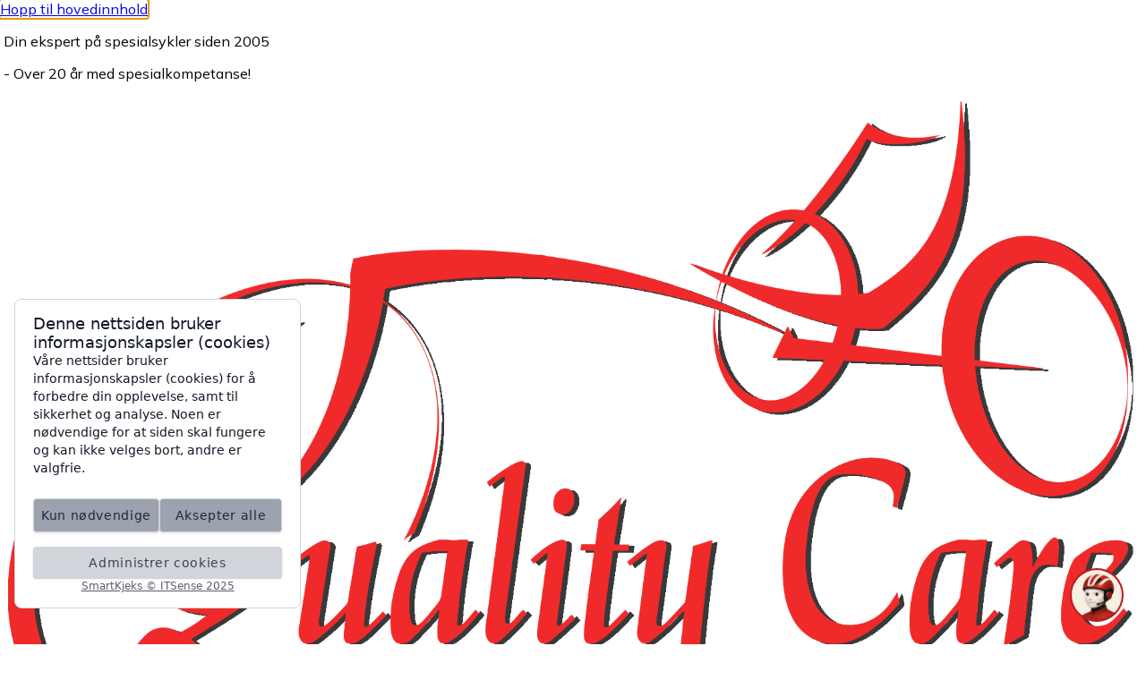

--- FILE ---
content_type: text/html; charset=utf-8
request_url: https://quality-care.no/blog/tag/hasebikes/page/4/
body_size: 810
content:
<!DOCTYPE html>
<html lang="no">
    <head>
        <meta charset="UTF-8">
        <link rel="icon" href="/favicon.ico">
        <meta name="viewport" content="width=device-width, initial-scale=1.0">
        <meta name="description">
        <link rel="preconnect" href="https://fonts.googleapis.com">
        <link rel="preconnect" href="https://fonts.gstatic.com" crossorigin>
        <link href="https://fonts.googleapis.com/css2?family=Mulish:ital,wght@0,200..1000;1,200..1000&family=Permanent+Marker&display=swap" rel="stylesheet">
        <title>Spesialsykler for alle behov | Quality Care AS</title>
        <!-- Google tag (gtag.js) -->
        <script async src="https://www.googletagmanager.com/gtag/js?id=G-0G6K2Q2XRD"></script>
        <script>
        window.dataLayer = window.dataLayer || [];
        function gtag(){dataLayer.push(arguments);}
        gtag('js', new Date());

        gtag('config', 'G-0G6K2Q2XRD');
        </script>
        <!-- Smartkjeks.no -->
        <link rel="stylesheet" href="https://consent.smartkjeks.no/dist/style.css"> 
        <script src="https://consent.smartkjeks.no/dist/main.iife.js" consent-domain="quality-care.no" defer> </script>
      <script type="module" crossorigin src="/assets/index-CI2PMBEX.js"></script>
      <link rel="stylesheet" crossorigin href="/assets/index-DuqBGn2W.css">
      <link rel="sitemap" type="application/xml" title="Sitemap" href="/sitemap.xml">
    </head>
    <body>
        <div id="app"></div>
        
        <script src="https://app.aminos.ai/js/chat_plugin.js" data-bot-id="14175"></script>
    <script defer src="https://static.cloudflareinsights.com/beacon.min.js/vcd15cbe7772f49c399c6a5babf22c1241717689176015" integrity="sha512-ZpsOmlRQV6y907TI0dKBHq9Md29nnaEIPlkf84rnaERnq6zvWvPUqr2ft8M1aS28oN72PdrCzSjY4U6VaAw1EQ==" data-cf-beacon='{"version":"2024.11.0","token":"8e58f647f62e45d092d3a631ad548d03","r":1,"server_timing":{"name":{"cfCacheStatus":true,"cfEdge":true,"cfExtPri":true,"cfL4":true,"cfOrigin":true,"cfSpeedBrain":true},"location_startswith":null}}' crossorigin="anonymous"></script>
</body>
</html>

--- FILE ---
content_type: text/css
request_url: https://consent.smartkjeks.no/dist/style.css
body_size: 7530
content:
/* Import reset.css */
#consent-widget #prefix *, #consent-widget #prefix ::before, #consent-widget #prefix ::after {
    --smk-tw-border-spacing-x: 0;
    --smk-tw-border-spacing-y: 0;
    --smk-tw-translate-x: 0;
    --smk-tw-translate-y: 0;
    --smk-tw-rotate: 0;
    --smk-tw-skew-x: 0;
    --smk-tw-skew-y: 0;
    --smk-tw-scale-x: 1;
    --smk-tw-scale-y: 1;
    --smk-tw-pan-x:  ;
    --smk-tw-pan-y:  ;
    --smk-tw-pinch-zoom:  ;
    --smk-tw-scroll-snap-strictness: proximity;
    --smk-tw-gradient-from-position:  ;
    --smk-tw-gradient-via-position:  ;
    --smk-tw-gradient-to-position:  ;
    --smk-tw-ordinal:  ;
    --smk-tw-slashed-zero:  ;
    --smk-tw-numeric-figure:  ;
    --smk-tw-numeric-spacing:  ;
    --smk-tw-numeric-fraction:  ;
    --smk-tw-ring-inset:  ;
    --smk-tw-ring-offset-width: 0px;
    --smk-tw-ring-offset-color: #fff;
    --smk-tw-ring-color: rgb(59 130 246 / 0.5);
    --smk-tw-ring-offset-shadow: 0 0 #0000;
    --smk-tw-ring-shadow: 0 0 #0000;
    --smk-tw-shadow: 0 0 #0000;
    --smk-tw-shadow-colored: 0 0 #0000;
    --smk-tw-blur:  ;
    --smk-tw-brightness:  ;
    --smk-tw-contrast:  ;
    --smk-tw-grayscale:  ;
    --smk-tw-hue-rotate:  ;
    --smk-tw-invert:  ;
    --smk-tw-saturate:  ;
    --smk-tw-sepia:  ;
    --smk-tw-drop-shadow:  ;
    --smk-tw-backdrop-blur:  ;
    --smk-tw-backdrop-brightness:  ;
    --smk-tw-backdrop-contrast:  ;
    --smk-tw-backdrop-grayscale:  ;
    --smk-tw-backdrop-hue-rotate:  ;
    --smk-tw-backdrop-invert:  ;
    --smk-tw-backdrop-opacity:  ;
    --smk-tw-backdrop-saturate:  ;
    --smk-tw-backdrop-sepia:  ;
    --smk-tw-contain-size:  ;
    --smk-tw-contain-layout:  ;
    --smk-tw-contain-paint:  ;
    --smk-tw-contain-style:  ;
  }
#consent-widget #prefix #consent-widget ::backdrop {
    --smk-tw-border-spacing-x: 0;
    --smk-tw-border-spacing-y: 0;
    --smk-tw-translate-x: 0;
    --smk-tw-translate-y: 0;
    --smk-tw-rotate: 0;
    --smk-tw-skew-x: 0;
    --smk-tw-skew-y: 0;
    --smk-tw-scale-x: 1;
    --smk-tw-scale-y: 1;
    --smk-tw-pan-x:  ;
    --smk-tw-pan-y:  ;
    --smk-tw-pinch-zoom:  ;
    --smk-tw-scroll-snap-strictness: proximity;
    --smk-tw-gradient-from-position:  ;
    --smk-tw-gradient-via-position:  ;
    --smk-tw-gradient-to-position:  ;
    --smk-tw-ordinal:  ;
    --smk-tw-slashed-zero:  ;
    --smk-tw-numeric-figure:  ;
    --smk-tw-numeric-spacing:  ;
    --smk-tw-numeric-fraction:  ;
    --smk-tw-ring-inset:  ;
    --smk-tw-ring-offset-width: 0px;
    --smk-tw-ring-offset-color: #fff;
    --smk-tw-ring-color: rgb(59 130 246 / 0.5);
    --smk-tw-ring-offset-shadow: 0 0 #0000;
    --smk-tw-ring-shadow: 0 0 #0000;
    --smk-tw-shadow: 0 0 #0000;
    --smk-tw-shadow-colored: 0 0 #0000;
    --smk-tw-blur:  ;
    --smk-tw-brightness:  ;
    --smk-tw-contrast:  ;
    --smk-tw-grayscale:  ;
    --smk-tw-hue-rotate:  ;
    --smk-tw-invert:  ;
    --smk-tw-saturate:  ;
    --smk-tw-sepia:  ;
    --smk-tw-drop-shadow:  ;
    --smk-tw-backdrop-blur:  ;
    --smk-tw-backdrop-brightness:  ;
    --smk-tw-backdrop-contrast:  ;
    --smk-tw-backdrop-grayscale:  ;
    --smk-tw-backdrop-hue-rotate:  ;
    --smk-tw-backdrop-invert:  ;
    --smk-tw-backdrop-opacity:  ;
    --smk-tw-backdrop-saturate:  ;
    --smk-tw-backdrop-sepia:  ;
    --smk-tw-contain-size:  ;
    --smk-tw-contain-layout:  ;
    --smk-tw-contain-paint:  ;
    --smk-tw-contain-style:  ;
  }
/* Reset styles */
/* cwreset.css */
/* Scoped reset for #consent-widget */
.widget-container {
  contain: style layout paint; /* Isolates widget styles and layout */
  isolation: isolate;         /* Creates a separate rendering layer */
  all: initial;               /* Resets all inherited styles from the host */
}
#consent-widget, 
#consent-widget * {
 /*  all: unset; Unset all inherited styles for the widget and its children */
  margin: 0;
  padding: 0px;
  border: 1;
  padding: 4;
  /*font-size: 100%;   Reset font size to browser default */
  /* font-family: inherit;  /* Inherit font family */
  /* font-family:'Segoe UI', Tahoma, Geneva, Verdana, sans-serif; */
  font-family: ui-sans-serif, system-ui, sans-serif, "Apple Color Emoji", "Segoe UI Emoji", "Segoe UI Symbol", "Noto Color Emoji" !important;
  font-size: 14px; /* Set a fixed font size for the widget */
  box-sizing: border-box;  /* Ensure consistent box-sizing */
  transform: 0; /* Reset any skew or transform effect */
}
/* Apply reset only to the widget's root element */
#consent-widget *,
#consent-widget *::before,
#consent-widget *::after {
  box-sizing: border-box; /* Ensures consistent layout and padding behavior */
  /* border-style: solid; */
  /* border-color: #e5e7eb; */
  transform: 0; /* Reset any skew or transform effect */
}
/* Apply reset to lists inside the widget */
#consent-widget ul,
#consent-widget ol {
  list-style: none;
}
/* Reset form elements inside the widget */
#consent-widget button,
#consent-widget input,
#consent-widget span,
#consent-widget optgroup,
#consent-widget select,
#consent-widget p,
#consent-widget textarea {
  /* font-family: inherit;
  font-size: inherit;*/
  border: none; 
  outline: none;
  /* padding: 0; */
  transform: none;
}
#consent-widget textarea {
  resize: vertical;
}
/* Optional reset for buttons and inputs (to ensure they appear as buttons and not as system controls) */
#consent-widget button,
#consent-widget input:where([type='button']),
#consent-widget input:where([type='reset']),
#consent-widget input:where([type='submit']) {
  -webkit-appearance: button;
  /*background-color: transparent;*/
  background-image: none;
}
/* set smk-button to button 
#consent-widget button {
  @apply smk-button;
}*/
#consent-widget :disabled {
  cursor: default;
}
#consent-widget {
  overflow: auto; /* Ensures scrollbars are available when needed */
  border: none;
}
/* Ensure images inside the widget don't overflow */
#consent-widget img {
  max-width: 100%;
  height: auto;
}
/*
  1. Make replaced elements `display: block` by default. (https://github.com/mozdevs/cssremedy/issues/14)
  2. Add `vertical-align: middle` to align replaced elements more sensibly by default. (https://github.com/jensimmons/cssremedy/issues/14#issuecomment-634934210)
     This can trigger a poorly considered lint error in some tools but is included by design.
     not included right now: video,canvas,audio,iframe,embed,
  */
#consent-widget img,
#consent-widget svg,
#consent-widget object {
  display: block; /* 1 */
  vertical-align: middle; /* 2 */
}
/* Set default font-size for the widget */
#consent-widget body {
  font-size: 16px;
  line-height: 1.5;
}
/*
#consent-widget blockquote,
#consent-widget dl,
#consent-widget dd,
#consent-widget h1,
#consent-widget h2,
#consent-widget h3,
#consent-widget h4,
#consent-widget h5,
#consent-widget h6,
#consent-widget figure,
#consent-widget p,
#consent-widget pre {
  margin: 0;
  padding: 0;
}
*/
/* Reset horizontal rule */
#consent-widget hr {
  border: none;
  border-top: 1px solid #ccc;
  margin: 1em 0;
}
/* Reset table styles */
#consent-widget table {
  border-collapse: collapse;
  width: 100%;
  text-indent: 0;
  border-color: inherit;
  table-layout: fixed; /* Ensures better consistency in table layouts */
}
#consent-widget th,
#consent-widget td {
  padding: 0;
  border: none;
}
#consent-widget input,
#consent-widget textarea {
  /* background: none; */
  font: inherit;
  color: inherit;
}
#consent-widget * {
  font-family: inherit;
  font-weight: inherit;
}
/* Ensure consistent line height and font family */
#consent-widget html,
#consent-widget body,
#consent-widget :host {
  line-height: 1.5;
  margin: 0;
  -webkit-text-size-adjust: 100%; /* Prevent font size adjustment on iOS */
  font-family: ui-sans-serif, system-ui, sans-serif, "Apple Color Emoji", "Segoe UI Emoji", "Segoe UI Symbol", "Noto Color Emoji";
  font-size: 100%;
}
/* Remove default styles for links inside the widget */
#consent-widget a {
  color: inherit;
  text-decoration: inherit;
}
/* Add the correct font weight in Edge and Safari. */
#consent-widget b,
#consent-widget strong {
  font-weight: bolder;
}
/* Add the correct font size in all browsers. */
#consent-widget small {
  font-size: 80%;
}
#consent-widget div,
#consent-widget a,
#consent-widget p,
#consent-widget label,
#consent-widget svg,
#consent-widget h1 {
  /* margin: 0; */
  border: none;
  color: inherit;
  background-color: inherit;
  font-size: inherit; /* Ensure all text elements inherit from the widget's font size */
}
/* Remove default font size and weight for headings */
#consent-widget h1,
#consent-widget h2,
#consent-widget h3,
#consent-widget h4,
#consent-widget h5,
#consent-widget h6 {
  font-size: inherit;
  font-weight: inherit;
}
/*
Prevent `sub` and `sup` elements from affecting the line height in all browsers.
*/
#consent-widget sub,
#consent-widget sup {
  font-size: 75%;
  line-height: 0;
  position: relative;
  vertical-align: baseline;
}
#consent-widget sub {
  bottom: -0.25em;
}
#consent-widget sup {
  top: -0.5em;
}
#consent-widget fieldset {
  border: none;
  margin: 0;
  padding: 0;
}
#consent-widget legend,
#consent-widget dialog {
  padding: 0;
  border: none;
  margin: 0;
}
/* This ensures that elements with the hidden attribute (unless the hidden="until-found" condition is met) are hidden by default. */
[hidden]:where(:not([hidden="until-found"])) {
  display: none;
}
#consent-widget input:focus,
#consent-widget textarea:focus,
#consent-widget select:focus {
    outline: 2px solid #4b5563; /* Example focus outline */
}
#consent-widget a:focus {
    outline: 2px solid #4b5563; /* Example: outline for better visibility */
}
/* 
* Firefox 
*/
#consent-widget :-moz-focusring {
  outline: auto;
}
#consent-widget :-moz-ui-invalid {
  box-shadow: none;
}
/*
#consent-widget input::-moz-placeholder, 
#consent-widget textarea::-moz-placeholder {
  opacity: 1;  
  color: #9ca3af;  
}

#consent-widget input::placeholder,
#consent-widget textarea::placeholder {
  opacity: 1;
  color: #9ca3af;  
}*/
/* Ensures that the <progress> element aligns properly in all browsers. */
#consent-widget progress {
  vertical-align: baseline;
}
#consent-widget ol,
#consent-widget ul,
#consent-widget menu {
  list-style: none;
  margin: 0;
  padding: 0;
}
/* 
*  Following is for WebKit browsers ( Chrome/Safari ) 
*/
/* corrects the appearance of the increment/decrement buttons (<input type="number">) */
#consent-widget ::-webkit-inner-spin-button,
#consent-widget ::-webkit-outer-spin-button {
  height: auto;
}
/* Removes the default padding in search inputs */
#consent-widget ::-webkit-search-decoration {
  -webkit-appearance: none;
}
/* Ensures that <summary> elements display correctly, as they have issues rendering by default. */
#consent-widget summary {
  display: list-item;
}
/* This rule fixes the appearance of <input type="search"> and removes the default border. */
#consent-widget [type='search'] {
  -webkit-appearance: textfield; /* 1 */
  outline-offset: -2px; /* 2 */
}
/* Custom reset styles */
/* Custom Styles for Your Widget */
#consent-widget button,
#consent-widget a {
  transition: background-color 0.2s ease, color 0.2s ease;
}
#consent-widget .smk-ontop {
    z-index: 99999 !important;  /* Ensures it is on top within the consent widget */
}
/* Apply font sizes */
#consent-widget .smk-text-lg {
    /*font-size: 1.125rem; /* tailwind text-lg */
    font-size: 18px !important; /* affects headings */
}
#consent-widget .smk-text-sm {
    /*font-size: 0.875rem; /* tailwind text-sm */
    font-size: 14px !important; /* affects buttons and paragraph text */
}
#consent-widget .smk-text-base {
    /*font-size: 1rem; /* tailwind text-base */
    font-size: 16px !important; /* affects nothing? */
}
#consent-widget .smk-text-xs {
    /*font-size: 0.75rem; /* tailwind text-xs */
    font-size: 12px !important; /* affects checkboxes subtext+link text */
}
/* dynamic classes */
#consent-widget {
    --custom-bg-color: #ffffff;  /* white */
    --custom-text-color: #111827; /* gray-900 */
    --custom-border-color: #d1d5db; /* gray-300 */
    --custom-primary-bg-color: #9ca3af;  /* gray-600 */
    --custom-primary-text-color: #1f2937; /* gray-800 */
    --custom-secondary-bg-color: #d1d5db; /* gray-300 */
    --custom-secondary-text-color: #374151; /* gray-700 */


}
.dark #consent-widget {
    --custom-bg-color: #111827;  /* gray-900 */
    --custom-text-color: #9ca3af; /* gray-400 */
    --custom-border-color: #374151; /* gray-700 */
    --custom-primary-bg-color: #4b5563;  /* gray-600 */
    --custom-primary-text-color: #e5e7eb; /* gray-200 */ 
    --custom-secondary-bg-color: #111827;  /* gray-900 */
    --custom-secondary-text-color: #9ca3af; /* gray-400 */
    

}
.smk-base-bg {
    background-color: var(--custom-bg-color);
}
.smk-base-text {
    color: var(--custom-text-color);
}
.smk-base-border-color {
    border-color: var(--custom-border-color);
}
.smk-primary-bg {
    background-color: var(--custom-primary-bg-color);
}
.smk-primary-text {
    color: var(--custom-primary-text-color);
}
.smk-secondary-bg {
    background-color: var(--custom-secondary-bg-color);
}
.smk-secondary-text {
    color: var(--custom-secondary-text-color);
}
.smk-border-when-inverted {
    border-color: var(--custom-border-color);
    border-style: solid;
    border-width: 1px;
}
.smk-inverted-when-dark {
    border-style: none;
    background-color: var(--custom-secondary-bg-color);
    color: var(--custom-secondary-text-color);
}
.dark .smk-inverted-when-dark {
    background-color: var(--custom-bg-color);
    color: var(--custom-text-color);
    border-color: var(--custom-border-color);
    border-style: solid;
    border-width: 1px;
}
/* Containers and backdrops */
/* Base container class with common styles */
#consent-widget .smk-container-base {
    border: 1px solid var(--custom-border-color); /* Add border only to specific containers if needed */ position: fixed; bottom: 2.5rem; left: 1rem; display: flex; width: 20rem; flex-direction: column; gap: 0.75rem; border-radius: 0.5rem; padding-top: 1rem; padding-bottom: 1rem; padding-left: 1.25rem; padding-right: 1.25rem;
    }
#consent-widget #consent-widget .smk-container-base {
    z-index: 99999;  /* Ensures it is on top within the consent widget */
}
#consent-widget .smk-container-base { /* smk-border */
    border: 1px solid var(--custom-border-color) !important;
    background-color: var(--custom-bg-color) !important;
    z-index: 999999999999999999999999999999999 !important;  /* Ensures it is on top within the consent widget */
    /*font-size: 14px !important;*/
    }
/* UserConsent.vue */
.smk-container-userconsent {
    border-width: 1px;
    background-color: var(--custom-bg-color);
    border-color: var(--custom-border-color);
}
#consent-widget .smk-container-userconsent {
    border: 1px solid var(--custom-border-color); /* Add border only to specific containers if needed */ position: fixed; bottom: 2.5rem; left: 1rem; display: flex; width: 20rem; flex-direction: column; gap: 0.75rem; border-radius: 0.5rem; padding-top: 1rem; padding-bottom: 1rem; padding-left: 1.25rem; padding-right: 1.25rem;
    }
#consent-widget #consent-widget .smk-container-userconsent {
    z-index: 99999;  /* Ensures it is on top within the consent widget */
}
#consent-widget .smk-container-userconsent { /* smk-border */
    border: 1px solid var(--custom-border-color);
    background-color: var(--custom-bg-color);
    z-index: 999999999999999999999999999999999;  /* Ensures it is on top within the consent widget */
    /*font-size: 14px !important;*/
    }
.smk-container-userconsent { /* Default light mode styles */
}
/* Preferences modal */
#consent-widget .smk-preferences-base {
    border: 1px solid var(--custom-border-color); /* Add border only to specific containers if needed */ position: relative; top: 1rem; max-height: 80%; width: 40rem; overflow-y: auto; border-radius: 0.5rem; padding: 1.25rem; padding-top: 0.25rem; padding-bottom: 1.75rem; font-size: 1rem; line-height: 1.5rem;
}
#consent-widget #consent-widget .smk-preferences-base {
    z-index: 99999;  /* Ensures it is on top within the consent widget */
    /*font-size: 1rem; /* tailwind text-base */
    font-size: 16px; /* affects nothing? */
}
#consent-widget .smk-preferences-base {
    background-color: var(--custom-bg-color) !important;
}
.smk-preferences-basic {
    background-color: var(--custom-bg-color);
    color: var(--custom-text-color);
}
#consent-widget .smk-preferences-basic {
    border: 1px solid var(--custom-border-color); /* Add border only to specific containers if needed */ position: relative; top: 1rem; max-height: 80%; width: 40rem; overflow-y: auto; border-radius: 0.5rem; padding: 1.25rem; padding-top: 0.25rem; padding-bottom: 1.75rem; font-size: 1rem; line-height: 1.5rem;
}
#consent-widget #consent-widget .smk-preferences-basic {
    z-index: 99999;  /* Ensures it is on top within the consent widget */
    /*font-size: 1rem; /* tailwind text-base */
    font-size: 16px; /* affects nothing? */
}
#consent-widget .smk-preferences-basic {
    background-color: var(--custom-bg-color);
}
.smk-preferences-header {
    margin-top: -0.5rem !important;
    margin-bottom: 1rem !important;
    display: flex !important;
    align-items: baseline !important;
    justify-content: space-between !important;
    border-bottom-width: 1px !important;
    font-size: 1.125rem !important;
}
#consent-widget .smk-preferences-header {
    /*font-size: 1.125rem; /* tailwind text-lg */
    font-size: 18px !important; /* affects headings */
}
.smk-preferences-header {
    border-color: var(--custom-border-color) !important;
}
/* Preferences modal backdrop */
#consent-widget .smk-modal-preferences-backdrop {
    position: fixed;
    inset: 0px;
    display: flex;
    align-items: center;
    justify-content: center;
}
#consent-widget #consent-widget .smk-modal-preferences-backdrop {
    z-index: 99999;  /* Ensures it is on top within the consent widget */
}
#consent-widget .smk-modal-preferences-backdrop {
    background-color: rgba(55, 65, 81, 0.8); /* bg-gray-800 and opacity-80 */
    /*smk-bg-gray-800 smk-opacity-80; /* does not work with child opacity-100 */
    z-index: 999999999999999999999999999999999 !important;  /* Ensures it is on top within the consent widget */
}
/* BUTTONS */
#consent-widget button,
    [role="button"] {
    cursor: pointer;
    padding: 0.5rem 0.5rem !important; 
}
#consent-widget button,
.smk-button {
    /* @apply smk-reset; */
    margin-top: 1rem;
    white-space: nowrap;
    border-radius: 0.25rem;
    padding-left: 0.5rem;
    padding-right: 0.5rem;
    padding-top: 0.5rem;
    padding-bottom: 0.5rem;
    font-size: 0.875rem;
    line-height: 1.25rem;
    letter-spacing: 0.04rem;
    --tw-shadow: 0 1px 3px 0 rgb(0 0 0 / 0.1), 0 1px 2px -1px rgb(0 0 0 / 0.1);
    --tw-shadow-colored: 0 1px 3px 0 var(--tw-shadow-color), 0 1px 2px -1px var(--tw-shadow-color);
    box-shadow: var(--tw-ring-offset-shadow, 0 0 #0000), var(--tw-ring-shadow, 0 0 #0000), var(--tw-shadow);
    transition-property: transform;
    transition-timing-function: cubic-bezier(0.4, 0, 0.2, 1);
    transition-duration: 200ms;
 }
#consent-widget #consent-widget button,#consent-widget 
.smk-button {
    /*font-size: 0.875rem; /* tailwind text-sm */
    font-size: 14px; /* affects buttons and paragraph text */
}
#consent-widget button:hover,
.smk-button:hover {
    --tw-scale-x: 1.05;
    --tw-scale-y: 1.05;
    transform: translate(var(--tw-translate-x), var(--tw-translate-y)) rotate(var(--tw-rotate)) skewX(var(--tw-skew-x)) skewY(var(--tw-skew-y)) scaleX(var(--tw-scale-x)) scaleY(var(--tw-scale-y));
    opacity: 0.75;
}
#consent-widget button:focus,
.smk-button:focus {
    --tw-ring-offset-shadow: var(--tw-ring-inset) 0 0 0 var(--tw-ring-offset-width) var(--tw-ring-offset-color);
    --tw-ring-shadow: var(--tw-ring-inset) 0 0 0 calc(2px + var(--tw-ring-offset-width)) var(--tw-ring-color);
    box-shadow: var(--tw-ring-offset-shadow), var(--tw-ring-shadow), var(--tw-shadow, 0 0 #0000);
    --tw-ring-opacity: 1;
    --tw-ring-color: rgb(96 165 250 / var(--tw-ring-opacity));
}
#consent-widget button:disabled,
.smk-button:disabled {
    transform: none;
    cursor: not-allowed;
    opacity: 0.5;
}
/* Following are the button classes - accept, necessary, preferences */
.smk-button-primary {
    background-color: var(--custom-primary-bg-color);
    color: var(--custom-primary-text-color);
    /* @apply smk-reset; */
    margin-top: 1rem;
    white-space: nowrap;
    border-radius: 0.25rem;
    padding-left: 0.5rem;
    padding-right: 0.5rem;
    padding-top: 0.5rem;
    padding-bottom: 0.5rem;
    font-size: 0.875rem;
    line-height: 1.25rem;
    letter-spacing: 0.04rem;
    --tw-shadow: 0 1px 3px 0 rgb(0 0 0 / 0.1), 0 1px 2px -1px rgb(0 0 0 / 0.1);
    --tw-shadow-colored: 0 1px 3px 0 var(--tw-shadow-color), 0 1px 2px -1px var(--tw-shadow-color);
    box-shadow: var(--tw-ring-offset-shadow, 0 0 #0000), var(--tw-ring-shadow, 0 0 #0000), var(--tw-shadow);
    transition-property: transform;
    transition-timing-function: cubic-bezier(0.4, 0, 0.2, 1);
    transition-duration: 200ms;
}
#consent-widget .smk-button-primary {
    /*font-size: 0.875rem; /* tailwind text-sm */
    font-size: 14px; /* affects buttons and paragraph text */
}
.smk-button-primary:hover {
    --tw-scale-x: 1.05;
    --tw-scale-y: 1.05;
    transform: translate(var(--tw-translate-x), var(--tw-translate-y)) rotate(var(--tw-rotate)) skewX(var(--tw-skew-x)) skewY(var(--tw-skew-y)) scaleX(var(--tw-scale-x)) scaleY(var(--tw-scale-y));
    opacity: 0.75;
}
.smk-button-primary:focus {
    --tw-ring-offset-shadow: var(--tw-ring-inset) 0 0 0 var(--tw-ring-offset-width) var(--tw-ring-offset-color);
    --tw-ring-shadow: var(--tw-ring-inset) 0 0 0 calc(2px + var(--tw-ring-offset-width)) var(--tw-ring-color);
    box-shadow: var(--tw-ring-offset-shadow), var(--tw-ring-shadow), var(--tw-shadow, 0 0 #0000);
    --tw-ring-opacity: 1;
    --tw-ring-color: rgb(96 165 250 / var(--tw-ring-opacity));
}
.smk-button-primary:disabled {
    transform: none;
    cursor: not-allowed;
    opacity: 0.5;
}
.smk-button-primary {  
    border: 1px solid var(--custom-border-color) !important;
}
.smk-button-secondary {
    background-color: var(--custom-secondary-bg-color);
    color: var(--custom-secondary-text-color);
    /* @apply smk-reset; */
    margin-top: 1rem;
    white-space: nowrap;
    border-radius: 0.25rem;
    padding-left: 0.5rem;
    padding-right: 0.5rem;
    padding-top: 0.5rem;
    padding-bottom: 0.5rem;
    font-size: 0.875rem;
    line-height: 1.25rem;
    letter-spacing: 0.04rem;
    --tw-shadow: 0 1px 3px 0 rgb(0 0 0 / 0.1), 0 1px 2px -1px rgb(0 0 0 / 0.1);
    --tw-shadow-colored: 0 1px 3px 0 var(--tw-shadow-color), 0 1px 2px -1px var(--tw-shadow-color);
    box-shadow: var(--tw-ring-offset-shadow, 0 0 #0000), var(--tw-ring-shadow, 0 0 #0000), var(--tw-shadow);
    transition-property: transform;
    transition-timing-function: cubic-bezier(0.4, 0, 0.2, 1);
    transition-duration: 200ms;
}
#consent-widget .smk-button-secondary {
    /*font-size: 0.875rem; /* tailwind text-sm */
    font-size: 14px; /* affects buttons and paragraph text */
}
.smk-button-secondary:hover {
    --tw-scale-x: 1.05;
    --tw-scale-y: 1.05;
    transform: translate(var(--tw-translate-x), var(--tw-translate-y)) rotate(var(--tw-rotate)) skewX(var(--tw-skew-x)) skewY(var(--tw-skew-y)) scaleX(var(--tw-scale-x)) scaleY(var(--tw-scale-y));
    opacity: 0.75;
}
.smk-button-secondary:focus {
    --tw-ring-offset-shadow: var(--tw-ring-inset) 0 0 0 var(--tw-ring-offset-width) var(--tw-ring-offset-color);
    --tw-ring-shadow: var(--tw-ring-inset) 0 0 0 calc(2px + var(--tw-ring-offset-width)) var(--tw-ring-color);
    box-shadow: var(--tw-ring-offset-shadow), var(--tw-ring-shadow), var(--tw-shadow, 0 0 #0000);
    --tw-ring-opacity: 1;
    --tw-ring-color: rgb(96 165 250 / var(--tw-ring-opacity));
}
.smk-button-secondary:disabled {
    transform: none;
    cursor: not-allowed;
    opacity: 0.5;
}
.smk-button-secondary {
    border: 1px solid var(--custom-border-color) !important;
}
.smk-button-tertiary {
    margin-top: 1rem !important;
    margin-bottom: 1rem !important;
    border-width: 1px !important;
    padding-top: 0.25rem !important;
    padding-bottom: 0.25rem !important;
    font-size: 10px !important;
    border-color: var(--custom-border-color) !important;
}
.smk-button-inverted-dark {
    border-style: none;
    background-color: var(--custom-secondary-bg-color);
    color: var(--custom-secondary-text-color);
}
.dark .smk-button-inverted-dark {
    background-color: var(--custom-bg-color);
    color: var(--custom-text-color);
    border-color: var(--custom-border-color);
    border-style: solid;
    border-width: 1px;
}
.smk-button-inverted-dark {
    /* @apply smk-reset; */
    margin-top: 1rem;
    white-space: nowrap;
    border-radius: 0.25rem;
    padding-left: 0.5rem;
    padding-right: 0.5rem;
    padding-top: 0.5rem;
    padding-bottom: 0.5rem;
    font-size: 0.875rem;
    line-height: 1.25rem;
    letter-spacing: 0.04rem;
    --tw-shadow: 0 1px 3px 0 rgb(0 0 0 / 0.1), 0 1px 2px -1px rgb(0 0 0 / 0.1);
    --tw-shadow-colored: 0 1px 3px 0 var(--tw-shadow-color), 0 1px 2px -1px var(--tw-shadow-color);
    box-shadow: var(--tw-ring-offset-shadow, 0 0 #0000), var(--tw-ring-shadow, 0 0 #0000), var(--tw-shadow);
    transition-property: transform;
    transition-timing-function: cubic-bezier(0.4, 0, 0.2, 1);
    transition-duration: 200ms;
 }
#consent-widget .smk-button-inverted-dark {
    /*font-size: 0.875rem; /* tailwind text-sm */
    font-size: 14px; /* affects buttons and paragraph text */
}
.smk-button-inverted-dark:hover {
    --tw-scale-x: 1.05;
    --tw-scale-y: 1.05;
    transform: translate(var(--tw-translate-x), var(--tw-translate-y)) rotate(var(--tw-rotate)) skewX(var(--tw-skew-x)) skewY(var(--tw-skew-y)) scaleX(var(--tw-scale-x)) scaleY(var(--tw-scale-y));
    opacity: 0.75;
}
.smk-button-inverted-dark:focus {
    --tw-ring-offset-shadow: var(--tw-ring-inset) 0 0 0 var(--tw-ring-offset-width) var(--tw-ring-offset-color);
    --tw-ring-shadow: var(--tw-ring-inset) 0 0 0 calc(2px + var(--tw-ring-offset-width)) var(--tw-ring-color);
    box-shadow: var(--tw-ring-offset-shadow), var(--tw-ring-shadow), var(--tw-shadow, 0 0 #0000);
    --tw-ring-opacity: 1;
    --tw-ring-color: rgb(96 165 250 / var(--tw-ring-opacity));
}
.smk-button-inverted-dark:disabled {
    transform: none;
    cursor: not-allowed;
    opacity: 0.5;
}
.smk-button-necessary {
    background-color: var(--custom-primary-bg-color);
    color: var(--custom-primary-text-color);
    /* @apply smk-reset; */
    margin-top: 1rem;
    white-space: nowrap;
    border-radius: 0.25rem;
    padding-left: 0.5rem;
    padding-right: 0.5rem;
    padding-top: 0.5rem;
    padding-bottom: 0.5rem;
    font-size: 0.875rem;
    line-height: 1.25rem;
    letter-spacing: 0.04rem;
    --tw-shadow: 0 1px 3px 0 rgb(0 0 0 / 0.1), 0 1px 2px -1px rgb(0 0 0 / 0.1);
    --tw-shadow-colored: 0 1px 3px 0 var(--tw-shadow-color), 0 1px 2px -1px var(--tw-shadow-color);
    box-shadow: var(--tw-ring-offset-shadow, 0 0 #0000), var(--tw-ring-shadow, 0 0 #0000), var(--tw-shadow);
    transition-property: transform;
    transition-timing-function: cubic-bezier(0.4, 0, 0.2, 1);
    transition-duration: 200ms;
}
#consent-widget .smk-button-necessary {
    /*font-size: 0.875rem; /* tailwind text-sm */
    font-size: 14px; /* affects buttons and paragraph text */
}
.smk-button-necessary:hover {
    --tw-scale-x: 1.05;
    --tw-scale-y: 1.05;
    transform: translate(var(--tw-translate-x), var(--tw-translate-y)) rotate(var(--tw-rotate)) skewX(var(--tw-skew-x)) skewY(var(--tw-skew-y)) scaleX(var(--tw-scale-x)) scaleY(var(--tw-scale-y));
    opacity: 0.75;
}
.smk-button-necessary:focus {
    --tw-ring-offset-shadow: var(--tw-ring-inset) 0 0 0 var(--tw-ring-offset-width) var(--tw-ring-offset-color);
    --tw-ring-shadow: var(--tw-ring-inset) 0 0 0 calc(2px + var(--tw-ring-offset-width)) var(--tw-ring-color);
    box-shadow: var(--tw-ring-offset-shadow), var(--tw-ring-shadow), var(--tw-shadow, 0 0 #0000);
    --tw-ring-opacity: 1;
    --tw-ring-color: rgb(96 165 250 / var(--tw-ring-opacity));
}
.smk-button-necessary:disabled {
    transform: none;
    cursor: not-allowed;
    opacity: 0.5;
}
.smk-button-necessary {  
    border: 1px solid var(--custom-border-color);  
    --tw-bg-opacity: 1;  
    background-color: rgb(156 163 175 / var(--tw-bg-opacity));  
    --tw-text-opacity: 1;  
    color: rgb(75 85 99 / var(--tw-text-opacity)); /* optional override */
}
.dark .smk-button-necessary {
    --tw-bg-opacity: 1;
    background-color: rgb(75 85 99 / var(--tw-bg-opacity));
    --tw-text-opacity: 1;
    color: rgb(156 163 175 / var(--tw-text-opacity));
}
.smk-button-preferences {
   /*  @apply smk-button-primary smk-w-full; */
   height: -moz-fit-content;
   height: fit-content;
   --tw-bg-opacity: 1;
   background-color: rgb(75 85 99 / var(--tw-bg-opacity));
   --tw-text-opacity: 1;
   color: rgb(55 65 81 / var(--tw-text-opacity));
    /*@apply smk-bg-gray-300 smk-text-gray-700 smk-px-4 smk-py-2 smk-rounded-lg smk-shadow-md smk-transition-all smk-duration-300 hover:smk-scale-105 hover:smk-opacity-75 disabled:smk-opacity-100 disabled:smk-transform-none disabled:smk-cursor-not-allowed;*/
}
.dark .smk-button-preferences {
    border-width: 1px;
    --tw-border-opacity: 1;
    border-color: rgb(75 85 99 / var(--tw-border-opacity));
    background-color: transparent;
    --tw-text-opacity: 1;
    color: rgb(156 163 175 / var(--tw-text-opacity));
}
.smk-button-disabled {
    transform: none !important;
    cursor: not-allowed !important;
    background-color: rgb(29 78 216 / var(--tw-bg-opacity)) !important;
    --tw-bg-opacity: 0.2 !important;
    --tw-text-opacity: 0.3 !important;
}
.dark .smk-button-disabled {
    --tw-bg-opacity: 0.2 !important;
    --tw-text-opacity: 0.3 !important;
}
.smk-close-btn {
    font-size: 1.5rem !important;
    line-height: 2rem !important;
    border-color: transparent !important;
    font-weight: 600 !important;
    color: inherit !important;
    --tw-shadow: 0 0 #0000 !important;
    --tw-shadow-colored: 0 0 #0000 !important;
    box-shadow: var(--tw-ring-offset-shadow, 0 0 #0000), var(--tw-ring-shadow, 0 0 #0000), var(--tw-shadow) !important;
    /* smk-border-none smk-bg-transparent font-semibold */
}
.dark .smk-close-btn {
    --tw-text-opacity: 1;
    color: rgb(255 255 255 / var(--tw-text-opacity));
}
.smk-all-buttons {
    border-color: var(--custom-border-color) !important;
}
/* CHECKBOXES */
#consent-widget .smk-checkbox {
    display: inline-block;
    position: relative;
    height: 1rem; 
    width: 1rem;
    /* border: 1px solid #d1d5db !important; */
    border: 1px solid var(--custom-border-color) !important;
    border-radius: 0.25rem;
    padding-left: 0.75rem;
    margin-right: 0.75rem;
    cursor: pointer;
    font-size: 1rem;
    -webkit-user-select: none;
       -moz-user-select: none;
            user-select: none;
   /* background-color: rgb(2, 132, 199);  #0369a1; */
}
#consent-widget input[type="checkbox"]:disabled {
    cursor: not-allowed;
    background-color: #6b7280 !important;
}
#consent-widget label {
    cursor: pointer;
}
/* GLOBAL RESET FOR WIDGET ELEMENTS */
.smk-reset {
   /*  all: unset;  Resets all inherited styles, you can remove this line if not needed */
    margin: 0;
    padding: 0;
    /*font-size: 100%;   /* Reset font size to browser default */
    font-family: inherit;
    line-height: normal;  /* Reset line-height */
    border: none;
    /*background: none; */
    color: inherit;
    /*box-sizing: border-box; /* Ensure consistent box-sizing */
    
}
/* <p> reset and set style */
#consent-widget .smk-pg {
    background-color: inherit;
    color: inherit;
}
.smk-pg-heading {
    font-size: 1.125rem !important;
}
#consent-widget .smk-pg-heading {
    /*font-size: 1.125rem; /* tailwind text-lg */
    font-size: 18px !important; /* affects headings */ background-color: inherit; color: inherit;
}
.smk-pg-heading {
    display: block !important;
}
.smk-paragraph {
    margin-bottom: 0.5rem !important;
    font-size: 0.875rem !important;
    line-height: 1.25rem !important;
}
#consent-widget .smk-paragraph {
    /*font-size: 0.875rem; /* tailwind text-sm */
    font-size: 14px !important; /* affects buttons and paragraph text */ background-color: inherit; color: inherit;
}
.smk-paragraph {
    display: block;
}
.smk-cookie-info {
    max-height: 500px !important;
    flex-grow: 1 !important;
    overflow-y: auto !important;
    padding: 1.25rem !important;
}
.smk-consent-log {
    margin-bottom: 1rem !important;
    border-radius: 0.25rem !important;
    border-width: 1px !important;
    padding: 0.5rem !important;
    font-size: 0.875rem !important;
    line-height: 1.25rem !important;
}
#consent-widget .smk-consent-log {
    /*font-size: 0.875rem; /* tailwind text-sm */
    font-size: 14px !important; /* affects buttons and paragraph text */
}
.smk-consent-log {
    border-color: var(--custom-border-color) !important;
}
.smk-pg-checkbox {
    margin-left: 1.75rem !important;
    margin-bottom: 1rem !important;
    font-size: 0.75rem !important;
    line-height: 1rem !important;
}
#consent-widget .smk-pg-checkbox {
    /*font-size: 0.75rem; /* tailwind text-xs */
    font-size: 12px !important; /* affects checkboxes subtext+link text */
}
/* 
* <a> 
*/
#consent-widget .smk-a {
    background-color: inherit;
    color: inherit;
    text-decoration-line: underline;
}
#consent-widget .smk-a:hover {
    text-decoration-thickness: 2px;
}
#consent-widget .smk-a-policy, .smk-a-home {
    font-size: 0.75rem;
    line-height: 1rem;
}
#consent-widget #consent-widget .smk-a-policy,#consent-widget  .smk-a-home {
    /*font-size: 0.75rem; /* tailwind text-xs */
    font-size: 12px; /* affects checkboxes subtext+link text */ background-color: inherit; color: inherit; text-decoration-line: underline;
}
#consent-widget #consent-widget .smk-a-policy:hover,#consent-widget  .smk-a-home:hover {
    text-decoration-thickness: 2px;
}
#consent-widget .smk-a-policy, .smk-a-home {
    text-align: center;
    font-size: 11px;
    text-decoration-line: underline;
    opacity: 0.7;
}
#consent-widget .smk-a-policy:hover, .smk-a-home:hover {
    text-decoration-thickness: 2px;
    opacity: 0.9;
}
/* Reset the skew transform and set a clean transform */
.smk-btn {
   /*  all: unset;  Resets all inherited styles, you can remove this line if not needed */
    margin: 0;
    padding: 0;
    /*font-size: 100%;   /* Reset font size to browser default */
    font-family: inherit;
    line-height: normal;  /* Reset line-height */
    border: none;
    /*background: none; */
    color: inherit;
    /*box-sizing: border-box; /* Ensure consistent box-sizing */ /* Apply any reset styles if needed */
  /*  transform: none !important; /* Reset any skew or transform effect */
  --tw-bg-opacity: 1;
  background-color: rgb(59 130 246 / var(--tw-bg-opacity));
  padding-left: 1rem;
  padding-right: 1rem;
  padding-top: 0.5rem;
  padding-bottom: 0.5rem;
  --tw-text-opacity: 1;
  color: rgb(255 255 255 / var(--tw-text-opacity)); /* Your custom button styles */
    
}
/* Optional: For dark mode, apply different styles */
.dark .smk-btn {
    --tw-bg-opacity: 1;
    background-color: rgb(17 24 39 / var(--tw-bg-opacity));
    --tw-text-opacity: 1;
    color: rgb(156 163 175 / var(--tw-text-opacity));
}
/* Custom widget styles */
/* Tailwind's Base, Components, and Utilities */
/*@tailwind base;      /* Tailwind's base styles (e.g., normalize.css) */
/* Tailwind's component classes (like buttons, forms) */
.smk-fixed {
    position: fixed;
}
.smk--left-2 {
    left: -0.5rem;
}
.smk-bottom-10 {
    bottom: 2.5rem;
}
.smk-my-4 {
    margin-top: 1rem;
    margin-bottom: 1rem;
}
.smk-mb-1 {
    margin-bottom: 0.25rem;
}
.smk-mb-4 {
    margin-bottom: 1rem;
}
.smk-mb-6 {
    margin-bottom: 1.5rem;
}
.smk-mr-2 {
    margin-right: 0.5rem;
}
.smk-mt-2 {
    margin-top: 0.5rem;
}
.smk-mt-4 {
    margin-top: 1rem;
}
.smk-flex {
    display: flex;
}
.smk-h-7 {
    height: 1.75rem;
}
.smk-h-fit {
    height: -moz-fit-content;
    height: fit-content;
}
.smk-w-7 {
    width: 1.75rem;
}
.smk-w-\[9rem\] {
    width: 9rem;
}
.smk-w-full {
    width: 100%;
}
.smk-transform-none {
    transform: none;
}
.smk-flex-col {
    flex-direction: column;
}
.smk-items-center {
    align-items: center;
}
.smk-items-baseline {
    align-items: baseline;
}
.smk-justify-center {
    justify-content: center;
}
.smk-justify-between {
    justify-content: space-between;
}
.smk-gap-2 {
    gap: 0.5rem;
}
.smk-gap-4 {
    gap: 1rem;
}
.smk-space-x-4 > :not([hidden]) ~ :not([hidden]) {
    --tw-space-x-reverse: 0;
    margin-right: calc(1rem * var(--tw-space-x-reverse));
    margin-left: calc(1rem * calc(1 - var(--tw-space-x-reverse)));
}
.smk-space-y-5 > :not([hidden]) ~ :not([hidden]) {
    --tw-space-y-reverse: 0;
    margin-top: calc(1.25rem * calc(1 - var(--tw-space-y-reverse)));
    margin-bottom: calc(1.25rem * var(--tw-space-y-reverse));
}
.smk-rounded {
    border-radius: 0.25rem;
}
.smk-rounded-full {
    border-radius: 9999px;
}
.smk-border {
    border-width: 1px;
}
.smk-border-t {
    border-top-width: 1px;
}
.smk-border-gray-300 {
    --tw-border-opacity: 1;
    border-color: rgb(209 213 219 / var(--tw-border-opacity));
}
.smk-bg-amber-300 {
    --tw-bg-opacity: 1;
    background-color: rgb(252 211 77 / var(--tw-bg-opacity));
}
.smk-bg-gray-200 {
    --tw-bg-opacity: 1;
    background-color: rgb(229 231 235 / var(--tw-bg-opacity));
}
.smk-bg-gray-300 {
    --tw-bg-opacity: 1;
    background-color: rgb(209 213 219 / var(--tw-bg-opacity));
}
.smk-bg-green-500 {
    --tw-bg-opacity: 1;
    background-color: rgb(34 197 94 / var(--tw-bg-opacity));
}
.smk-bg-red-600 {
    --tw-bg-opacity: 1;
    background-color: rgb(220 38 38 / var(--tw-bg-opacity));
}
.smk-bg-sky-700 {
    --tw-bg-opacity: 1;
    background-color: rgb(3 105 161 / var(--tw-bg-opacity));
}
.smk-p-1 {
    padding: 0.25rem;
}
.smk-px-1 {
    padding-left: 0.25rem;
    padding-right: 0.25rem;
}
.smk-px-3 {
    padding-left: 0.75rem;
    padding-right: 0.75rem;
}
.smk-py-2 {
    padding-top: 0.5rem;
    padding-bottom: 0.5rem;
}
.smk-pb-2 {
    padding-bottom: 0.5rem;
}
.smk-pt-2 {
    padding-top: 0.5rem;
}
.smk-pt-4 {
    padding-top: 1rem;
}
.smk-text-right {
    text-align: right;
}
.smk-text-lg {
    font-size: 1.125rem;
}
.smk-text-sm {
    font-size: 0.875rem;
    line-height: 1.25rem;
}
.smk-text-xs {
    font-size: 0.75rem;
    line-height: 1rem;
}
.smk-font-semibold {
    font-weight: 600;
}
.smk-lowercase {
    text-transform: lowercase;
}
.smk-italic {
    font-style: italic;
}
.smk-tracking-\[0\.04rem\] {
    letter-spacing: 0.04rem;
}
.smk-tracking-\[0\.12rem\] {
    letter-spacing: 0.12rem;
}
.smk-text-black {
    --tw-text-opacity: 1;
    color: rgb(0 0 0 / var(--tw-text-opacity));
}
.smk-text-blue-600 {
    --tw-text-opacity: 1;
    color: rgb(37 99 235 / var(--tw-text-opacity));
}
.smk-text-gray-300 {
    --tw-text-opacity: 1;
    color: rgb(209 213 219 / var(--tw-text-opacity));
}
.smk-text-gray-600 {
    --tw-text-opacity: 1;
    color: rgb(75 85 99 / var(--tw-text-opacity));
}
.smk-text-gray-700 {
    --tw-text-opacity: 1;
    color: rgb(55 65 81 / var(--tw-text-opacity));
}
.smk-text-red-500 {
    --tw-text-opacity: 1;
    color: rgb(239 68 68 / var(--tw-text-opacity));
}
.smk-text-white {
    --tw-text-opacity: 1;
    color: rgb(255 255 255 / var(--tw-text-opacity));
}
.smk-shadow {
    --tw-shadow: 0 1px 3px 0 rgb(0 0 0 / 0.1), 0 1px 2px -1px rgb(0 0 0 / 0.1);
    --tw-shadow-colored: 0 1px 3px 0 var(--tw-shadow-color), 0 1px 2px -1px var(--tw-shadow-color);
    box-shadow: var(--tw-ring-offset-shadow, 0 0 #0000), var(--tw-ring-shadow, 0 0 #0000), var(--tw-shadow);
}
.smk-shadow-none {
    --tw-shadow: 0 0 #0000;
    --tw-shadow-colored: 0 0 #0000;
    box-shadow: var(--tw-ring-offset-shadow, 0 0 #0000), var(--tw-ring-shadow, 0 0 #0000), var(--tw-shadow);
}
.smk-transition-transform {
    transition-property: transform;
    transition-timing-function: cubic-bezier(0.4, 0, 0.2, 1);
    transition-duration: 150ms;
}
.smk-duration-200 {
    transition-duration: 200ms;
}
/* Tailwind's utility classes */
.hover\:smk-scale-105:hover {
    --tw-scale-x: 1.05;
    --tw-scale-y: 1.05;
    transform: translate(var(--tw-translate-x), var(--tw-translate-y)) rotate(var(--tw-rotate)) skewX(var(--tw-skew-x)) skewY(var(--tw-skew-y)) scaleX(var(--tw-scale-x)) scaleY(var(--tw-scale-y));
}
.hover\:smk-bg-gray-600:hover {
    --tw-bg-opacity: 1;
    background-color: rgb(75 85 99 / var(--tw-bg-opacity));
}
.hover\:smk-opacity-100:hover {
    opacity: 1;
}
.hover\:smk-opacity-75:hover {
    opacity: 0.75;
}
.disabled\:smk-transform-none:disabled {
    transform: none;
}
.disabled\:smk-cursor-not-allowed:disabled {
    cursor: not-allowed;
}
.disabled\:smk-opacity-100:disabled {
    opacity: 1;
}
.dark\:smk-border-gray-600:is(.smk-dark *) {
    --tw-border-opacity: 1;
    border-color: rgb(75 85 99 / var(--tw-border-opacity));
}
.dark\:smk-bg-gray-700:is(.smk-dark *) {
    --tw-bg-opacity: 1;
    background-color: rgb(55 65 81 / var(--tw-bg-opacity));
}
.dark\:smk-bg-gray-800:is(.smk-dark *) {
    --tw-bg-opacity: 1;
    background-color: rgb(31 41 55 / var(--tw-bg-opacity));
}
.dark\:smk-bg-red-500:is(.smk-dark *) {
    --tw-bg-opacity: 1;
    background-color: rgb(239 68 68 / var(--tw-bg-opacity));
}
.dark\:smk-bg-sky-600:is(.smk-dark *) {
    --tw-bg-opacity: 1;
    background-color: rgb(2 132 199 / var(--tw-bg-opacity));
}
.dark\:smk-text-black:is(.smk-dark *) {
    --tw-text-opacity: 1;
    color: rgb(0 0 0 / var(--tw-text-opacity));
}
.dark\:smk-text-gray-300:is(.smk-dark *) {
    --tw-text-opacity: 1;
    color: rgb(209 213 219 / var(--tw-text-opacity));
}
.dark\:smk-text-gray-400:is(.smk-dark *) {
    --tw-text-opacity: 1;
    color: rgb(156 163 175 / var(--tw-text-opacity));
}
@media (min-width: 640px) {
    .sm\:smk-flex {
        display: flex;
    }
    .sm\:smk-text-left {
        text-align: left;
    }
}


#error-showerror[data-v-e44a978b] {
        position: fixed;
        bottom: 0;
        left: 0;
        width: 20rem;
        max-height: 50%;
        overflow-y: auto;
        background-color: rgba(0.5, 0, 0, 0.9);
        color: #fff;
        font-size: 12px;
        padding: 10px;
        z-index: 9999;
        border-bottom: 2px solid #ff0000;
        box-sizing: border-box;
        white-space: pre-wrap;
        line-height: 1.5;
}
.showerror-header[data-v-e44a978b] {
        color: #ffcc00;
        font-size: 14px;
}
.showerror-title[data-v-e44a978b] {
        color: #ff0000;
        margin-bottom: 5px;
        cursor: pointer;
}
.showerror-content[data-v-e44a978b] {
        color: #ccc;
        display: none;
}
.showerror-content[style*="display: block"][data-v-e44a978b] {
        display: block;
}

.smk-all-buttons[data-v-c8882488] {

    margin-top: 0.5rem !important;

    margin-bottom: 1.5rem !important;

    align-items: baseline !important;

    justify-content: space-between !important;

    border-top-width: 1px !important
}
@media (min-width: 640px) {
.smk-all-buttons[data-v-c8882488] {

        display: flex !important
}
}
.smk-group-consent-buttons[data-v-c8882488] {

    display: flex !important;

    align-items: baseline !important;

    gap: 0.5rem !important
}
.smk-group-consent-buttons[data-v-c8882488] > :not([hidden]) ~ :not([hidden]) {

    --tw-space-x-reverse: 0 !important;

    margin-right: calc(1rem * var(--tw-space-x-reverse)) !important;

    margin-left: calc(1rem * calc(1 - var(--tw-space-x-reverse))) !important
}
.smk-group-consent-buttons[data-v-c8882488] {

    text-align: right !important
}
@media (min-width: 640px) {
.smk-group-consent-buttons[data-v-c8882488] {

        text-align: left !important
}
}
.smk-button-fixed[data-v-c8882488] {

    width: 9rem !important;

    transform: none !important
}
h1[data-v-c8882488] {

    font-size: 1.125rem !important
}
.smk-bold[data-v-c8882488] {

    font-weight: 600 !important
}

#dataLayer-warning {
        position: fixed;
        bottom: 20;
        left: 20;
        width: 20rem;
        max-height: 30%;
        overflow-y: auto;
        background-color: rgba(0, 50, 50, 0.9);
        color: #fff;
        font-size: 12px;
        padding: 10px;
        z-index: 9999;
        border-bottom: 2px solid #ffcc00;
        box-sizing: border-box;
        white-space: pre-wrap;
        line-height: 1.5;
}
.smk-cookie-btn {
        --tw-shadow: 0 0 #0000 !important;
        --tw-shadow-colored: 0 0 #0000 !important;
        box-shadow: var(--tw-ring-offset-shadow, 0 0 #0000), var(--tw-ring-shadow, 0 0 #0000), var(--tw-shadow) !important;
}
.smk-cookie-btn:hover {
        opacity: 1 !important;
}
.smk-mr {
        margin-right: 0.5rem !important;
}

#dataLayer-debug[data-v-06cfc3b8] {
  position: fixed;
  bottom: 0;
  right: 0;
  width: 20rem;
  max-height: 50%;
  overflow-y: auto;
  background-color: rgba(0, 0, 0, 0.9);
  color: #fff;
  font-size: 12px;
  padding: 10px;
  z-index: 9999;
  border-bottom: 2px solid #ffcc00;
  box-sizing: border-box;
  white-space: pre-wrap;
  line-height: 1.5;
}
.debug-redtext[data-v-06cfc3b8] {
  color: #ff0000;
}
.debug-header[data-v-06cfc3b8] {
  color: #ffcc00;
  font-size: 14px;
}
.debug-title[data-v-06cfc3b8] {
  color: #ffcc00;
  margin-bottom: 5px;
  cursor: pointer;
}
.debug-content[data-v-06cfc3b8] {
  color: #ccc;
  display: none;
}
.debug-content[style*="display: block"][data-v-06cfc3b8] {
  display: block;
}
.event-popup[data-v-06cfc3b8] {
  position: fixed;
  top: 0;
  left: 0;
  right: 0;
  bottom: 0;
  background: rgba(0, 0, 0, 0.8);
  display: flex;
  justify-content: center;
  align-items: center;
  z-index: 10000;
}
.popup-content[data-v-06cfc3b8] {
  background-color: #fff;
  color: #000;
  padding: 20px;
  max-width: 600px;
  max-height: 80%;
  overflow-y: auto;
  border-radius: 10px;
  box-shadow: 0 0 15px rgba(0, 0, 0, 0.5);
}



#showerror[data-v-20b013fa] {
        position: fixed;
        bottom: 0;
        left: 0;
        width: 20rem;
        max-height: 50%;
        overflow-y: auto;
        background-color: rgba(0, 0, 0, 0.9);
        color: #fff;
        font-size: 12px;
        padding: 10px;
        z-index: 9999;
        border-bottom: 2px solid #ffcc00;
        box-sizing: border-box;
        white-space: pre-wrap;
        line-height: 1.5;
}
.showerror-header[data-v-20b013fa] {
        color: #ffcc00;
        font-size: 14px;
}
.showerror-title[data-v-20b013fa] {
        color: #ffcc00;
        margin-bottom: 5px;
        cursor: pointer;
}
.showerror-content[data-v-20b013fa] {
        color: #ccc;
        display: none;
}
.showerror-content[style*="display: block"][data-v-20b013fa] {
        display: block;
}



.modal-backdrop[data-v-3b2c1ce3] {
        background-color: rgb(55, 65, 81, 0.8);
}
.modal[aria-hidden="true"][data-v-3b2c1ce3] {
        display: none;
}



--- FILE ---
content_type: application/javascript; charset=utf-8
request_url: https://quality-care.no/assets/index-CI2PMBEX.js
body_size: 78591
content:
const __vite__mapDeps=(i,m=__vite__mapDeps,d=(m.f||(m.f=["assets/AboutPage-C7GTo-yH.js","assets/verksted-CA2Lcrps.js","assets/DataStatusIndicator-B_8svLvC.js","assets/ContactPage-CwX4lX1F.js","assets/useFaqs-h3Y6ue7Q.js","assets/useFaqs-CIXWhFbv.css","assets/ContactPage-DHP-TVtl.css","assets/BookTimePage-sLb1ORaw.js","assets/BookTimePageLFS-DNkirJ79.js","assets/ActivitiesPage-DqrSWLwq.js","assets/BlogPage-BHE9aMaJ.js","assets/BlogPostPage-CtUgfINE.js","assets/GuideUserPage-KmkXLuun.js","assets/handbike-1-DvrVw6Ru.js","assets/GuideTerapeutPage-dlYYYA7A.js","assets/TestimonialsPage-BCDrcGr_.js","assets/AddonsPage-Dfb27DTG.js","assets/TechnicalInfoPage-DiWhh7ko.js","assets/HowToApplyPage-D_6-KKy0.js","assets/ProductsPage-DcGDR6mv.js","assets/ProductPage-DRb8O3eI.js","assets/ProductPage-CmgSdjTM.css"])))=>i.map(i=>d[i]);
(function(){const t=document.createElement("link").relList;if(t&&t.supports&&t.supports("modulepreload"))return;for(const r of document.querySelectorAll('link[rel="modulepreload"]'))s(r);new MutationObserver(r=>{for(const o of r)if(o.type==="childList")for(const i of o.addedNodes)i.tagName==="LINK"&&i.rel==="modulepreload"&&s(i)}).observe(document,{childList:!0,subtree:!0});function n(r){const o={};return r.integrity&&(o.integrity=r.integrity),r.referrerPolicy&&(o.referrerPolicy=r.referrerPolicy),r.crossOrigin==="use-credentials"?o.credentials="include":r.crossOrigin==="anonymous"?o.credentials="omit":o.credentials="same-origin",o}function s(r){if(r.ep)return;r.ep=!0;const o=n(r);fetch(r.href,o)}})();/**
* @vue/shared v3.5.26
* (c) 2018-present Yuxi (Evan) You and Vue contributors
* @license MIT
**/function Sr(e){const t=Object.create(null);for(const n of e.split(","))t[n]=1;return n=>n in t}const pe={},Yt=[],Xe=()=>{},gi=()=>!1,ms=e=>e.charCodeAt(0)===111&&e.charCodeAt(1)===110&&(e.charCodeAt(2)>122||e.charCodeAt(2)<97),Pr=e=>e.startsWith("onUpdate:"),Se=Object.assign,Ir=(e,t)=>{const n=e.indexOf(t);n>-1&&e.splice(n,1)},ra=Object.prototype.hasOwnProperty,ae=(e,t)=>ra.call(e,t),K=Array.isArray,en=e=>Ln(e)==="[object Map]",hs=e=>Ln(e)==="[object Set]",Yr=e=>Ln(e)==="[object Date]",Q=e=>typeof e=="function",ke=e=>typeof e=="string",tt=e=>typeof e=="symbol",fe=e=>e!==null&&typeof e=="object",mi=e=>(fe(e)||Q(e))&&Q(e.then)&&Q(e.catch),hi=Object.prototype.toString,Ln=e=>hi.call(e),oa=e=>Ln(e).slice(8,-1),vi=e=>Ln(e)==="[object Object]",Rr=e=>ke(e)&&e!=="NaN"&&e[0]!=="-"&&""+parseInt(e,10)===e,vn=Sr(",key,ref,ref_for,ref_key,onVnodeBeforeMount,onVnodeMounted,onVnodeBeforeUpdate,onVnodeUpdated,onVnodeBeforeUnmount,onVnodeUnmounted"),vs=e=>{const t=Object.create(null);return(n=>t[n]||(t[n]=e(n)))},ia=/-\w/g,Ze=vs(e=>e.replace(ia,t=>t.slice(1).toUpperCase())),la=/\B([A-Z])/g,Mt=vs(e=>e.replace(la,"-$1").toLowerCase()),ys=vs(e=>e.charAt(0).toUpperCase()+e.slice(1)),Ms=vs(e=>e?`on${ys(e)}`:""),$t=(e,t)=>!Object.is(e,t),Gn=(e,...t)=>{for(let n=0;n<e.length;n++)e[n](...t)},yi=(e,t,n,s=!1)=>{Object.defineProperty(e,t,{configurable:!0,enumerable:!1,writable:s,value:n})},_s=e=>{const t=parseFloat(e);return isNaN(t)?e:t},aa=e=>{const t=ke(e)?Number(e):NaN;return isNaN(t)?e:t};let eo;const bs=()=>eo||(eo=typeof globalThis<"u"?globalThis:typeof self<"u"?self:typeof window<"u"?window:typeof global<"u"?global:{});function ks(e){if(K(e)){const t={};for(let n=0;n<e.length;n++){const s=e[n],r=ke(s)?da(s):ks(s);if(r)for(const o in r)t[o]=r[o]}return t}else if(ke(e)||fe(e))return e}const ca=/;(?![^(]*\))/g,ua=/:([^]+)/,fa=/\/\*[^]*?\*\//g;function da(e){const t={};return e.replace(fa,"").split(ca).forEach(n=>{if(n){const s=n.split(ua);s.length>1&&(t[s[0].trim()]=s[1].trim())}}),t}function we(e){let t="";if(ke(e))t=e;else if(K(e))for(let n=0;n<e.length;n++){const s=we(e[n]);s&&(t+=s+" ")}else if(fe(e))for(const n in e)e[n]&&(t+=n+" ");return t.trim()}const pa="itemscope,allowfullscreen,formnovalidate,ismap,nomodule,novalidate,readonly",ga=Sr(pa);function _i(e){return!!e||e===""}function ma(e,t){if(e.length!==t.length)return!1;let n=!0;for(let s=0;n&&s<e.length;s++)n=xs(e[s],t[s]);return n}function xs(e,t){if(e===t)return!0;let n=Yr(e),s=Yr(t);if(n||s)return n&&s?e.getTime()===t.getTime():!1;if(n=tt(e),s=tt(t),n||s)return e===t;if(n=K(e),s=K(t),n||s)return n&&s?ma(e,t):!1;if(n=fe(e),s=fe(t),n||s){if(!n||!s)return!1;const r=Object.keys(e).length,o=Object.keys(t).length;if(r!==o)return!1;for(const i in e){const l=e.hasOwnProperty(i),a=t.hasOwnProperty(i);if(l&&!a||!l&&a||!xs(e[i],t[i]))return!1}}return String(e)===String(t)}function ha(e,t){return e.findIndex(n=>xs(n,t))}const bi=e=>!!(e&&e.__v_isRef===!0),he=e=>ke(e)?e:e==null?"":K(e)||fe(e)&&(e.toString===hi||!Q(e.toString))?bi(e)?he(e.value):JSON.stringify(e,ki,2):String(e),ki=(e,t)=>bi(t)?ki(e,t.value):en(t)?{[`Map(${t.size})`]:[...t.entries()].reduce((n,[s,r],o)=>(n[js(s,o)+" =>"]=r,n),{})}:hs(t)?{[`Set(${t.size})`]:[...t.values()].map(n=>js(n))}:tt(t)?js(t):fe(t)&&!K(t)&&!vi(t)?String(t):t,js=(e,t="")=>{var n;return tt(e)?`Symbol(${(n=e.description)!=null?n:t})`:e};function va(e){return e==null?"initial":typeof e=="string"?e===""?" ":e:String(e)}/**
* @vue/reactivity v3.5.26
* (c) 2018-present Yuxi (Evan) You and Vue contributors
* @license MIT
**/let Fe;class ya{constructor(t=!1){this.detached=t,this._active=!0,this._on=0,this.effects=[],this.cleanups=[],this._isPaused=!1,this.parent=Fe,!t&&Fe&&(this.index=(Fe.scopes||(Fe.scopes=[])).push(this)-1)}get active(){return this._active}pause(){if(this._active){this._isPaused=!0;let t,n;if(this.scopes)for(t=0,n=this.scopes.length;t<n;t++)this.scopes[t].pause();for(t=0,n=this.effects.length;t<n;t++)this.effects[t].pause()}}resume(){if(this._active&&this._isPaused){this._isPaused=!1;let t,n;if(this.scopes)for(t=0,n=this.scopes.length;t<n;t++)this.scopes[t].resume();for(t=0,n=this.effects.length;t<n;t++)this.effects[t].resume()}}run(t){if(this._active){const n=Fe;try{return Fe=this,t()}finally{Fe=n}}}on(){++this._on===1&&(this.prevScope=Fe,Fe=this)}off(){this._on>0&&--this._on===0&&(Fe=this.prevScope,this.prevScope=void 0)}stop(t){if(this._active){this._active=!1;let n,s;for(n=0,s=this.effects.length;n<s;n++)this.effects[n].stop();for(this.effects.length=0,n=0,s=this.cleanups.length;n<s;n++)this.cleanups[n]();if(this.cleanups.length=0,this.scopes){for(n=0,s=this.scopes.length;n<s;n++)this.scopes[n].stop(!0);this.scopes.length=0}if(!this.detached&&this.parent&&!t){const r=this.parent.scopes.pop();r&&r!==this&&(this.parent.scopes[this.index]=r,r.index=this.index)}this.parent=void 0}}}function _a(){return Fe}let me;const Ns=new WeakSet;class xi{constructor(t){this.fn=t,this.deps=void 0,this.depsTail=void 0,this.flags=5,this.next=void 0,this.cleanup=void 0,this.scheduler=void 0,Fe&&Fe.active&&Fe.effects.push(this)}pause(){this.flags|=64}resume(){this.flags&64&&(this.flags&=-65,Ns.has(this)&&(Ns.delete(this),this.trigger()))}notify(){this.flags&2&&!(this.flags&32)||this.flags&8||Ci(this)}run(){if(!(this.flags&1))return this.fn();this.flags|=2,to(this),Ti(this);const t=me,n=Ye;me=this,Ye=!0;try{return this.fn()}finally{Ai(this),me=t,Ye=n,this.flags&=-3}}stop(){if(this.flags&1){for(let t=this.deps;t;t=t.nextDep)Lr(t);this.deps=this.depsTail=void 0,to(this),this.onStop&&this.onStop(),this.flags&=-2}}trigger(){this.flags&64?Ns.add(this):this.scheduler?this.scheduler():this.runIfDirty()}runIfDirty(){Xs(this)&&this.run()}get dirty(){return Xs(this)}}let wi=0,yn,_n;function Ci(e,t=!1){if(e.flags|=8,t){e.next=_n,_n=e;return}e.next=yn,yn=e}function Or(){wi++}function $r(){if(--wi>0)return;if(_n){let t=_n;for(_n=void 0;t;){const n=t.next;t.next=void 0,t.flags&=-9,t=n}}let e;for(;yn;){let t=yn;for(yn=void 0;t;){const n=t.next;if(t.next=void 0,t.flags&=-9,t.flags&1)try{t.trigger()}catch(s){e||(e=s)}t=n}}if(e)throw e}function Ti(e){for(let t=e.deps;t;t=t.nextDep)t.version=-1,t.prevActiveLink=t.dep.activeLink,t.dep.activeLink=t}function Ai(e){let t,n=e.depsTail,s=n;for(;s;){const r=s.prevDep;s.version===-1?(s===n&&(n=r),Lr(s),ba(s)):t=s,s.dep.activeLink=s.prevActiveLink,s.prevActiveLink=void 0,s=r}e.deps=t,e.depsTail=n}function Xs(e){for(let t=e.deps;t;t=t.nextDep)if(t.dep.version!==t.version||t.dep.computed&&(Ei(t.dep.computed)||t.dep.version!==t.version))return!0;return!!e._dirty}function Ei(e){if(e.flags&4&&!(e.flags&16)||(e.flags&=-17,e.globalVersion===An)||(e.globalVersion=An,!e.isSSR&&e.flags&128&&(!e.deps&&!e._dirty||!Xs(e))))return;e.flags|=2;const t=e.dep,n=me,s=Ye;me=e,Ye=!0;try{Ti(e);const r=e.fn(e._value);(t.version===0||$t(r,e._value))&&(e.flags|=128,e._value=r,t.version++)}catch(r){throw t.version++,r}finally{me=n,Ye=s,Ai(e),e.flags&=-3}}function Lr(e,t=!1){const{dep:n,prevSub:s,nextSub:r}=e;if(s&&(s.nextSub=r,e.prevSub=void 0),r&&(r.prevSub=s,e.nextSub=void 0),n.subs===e&&(n.subs=s,!s&&n.computed)){n.computed.flags&=-5;for(let o=n.computed.deps;o;o=o.nextDep)Lr(o,!0)}!t&&!--n.sc&&n.map&&n.map.delete(n.key)}function ba(e){const{prevDep:t,nextDep:n}=e;t&&(t.nextDep=n,e.prevDep=void 0),n&&(n.prevDep=t,e.nextDep=void 0)}let Ye=!0;const Si=[];function bt(){Si.push(Ye),Ye=!1}function kt(){const e=Si.pop();Ye=e===void 0?!0:e}function to(e){const{cleanup:t}=e;if(e.cleanup=void 0,t){const n=me;me=void 0;try{t()}finally{me=n}}}let An=0;class ka{constructor(t,n){this.sub=t,this.dep=n,this.version=n.version,this.nextDep=this.prevDep=this.nextSub=this.prevSub=this.prevActiveLink=void 0}}class Mr{constructor(t){this.computed=t,this.version=0,this.activeLink=void 0,this.subs=void 0,this.map=void 0,this.key=void 0,this.sc=0,this.__v_skip=!0}track(t){if(!me||!Ye||me===this.computed)return;let n=this.activeLink;if(n===void 0||n.sub!==me)n=this.activeLink=new ka(me,this),me.deps?(n.prevDep=me.depsTail,me.depsTail.nextDep=n,me.depsTail=n):me.deps=me.depsTail=n,Pi(n);else if(n.version===-1&&(n.version=this.version,n.nextDep)){const s=n.nextDep;s.prevDep=n.prevDep,n.prevDep&&(n.prevDep.nextDep=s),n.prevDep=me.depsTail,n.nextDep=void 0,me.depsTail.nextDep=n,me.depsTail=n,me.deps===n&&(me.deps=s)}return n}trigger(t){this.version++,An++,this.notify(t)}notify(t){Or();try{for(let n=this.subs;n;n=n.prevSub)n.sub.notify()&&n.sub.dep.notify()}finally{$r()}}}function Pi(e){if(e.dep.sc++,e.sub.flags&4){const t=e.dep.computed;if(t&&!e.dep.subs){t.flags|=20;for(let s=t.deps;s;s=s.nextDep)Pi(s)}const n=e.dep.subs;n!==e&&(e.prevSub=n,n&&(n.nextSub=e)),e.dep.subs=e}}const Ys=new WeakMap,Kt=Symbol(""),er=Symbol(""),En=Symbol("");function $e(e,t,n){if(Ye&&me){let s=Ys.get(e);s||Ys.set(e,s=new Map);let r=s.get(n);r||(s.set(n,r=new Mr),r.map=s,r.key=n),r.track()}}function yt(e,t,n,s,r,o){const i=Ys.get(e);if(!i){An++;return}const l=a=>{a&&a.trigger()};if(Or(),t==="clear")i.forEach(l);else{const a=K(e),u=a&&Rr(n);if(a&&n==="length"){const c=Number(s);i.forEach((d,g)=>{(g==="length"||g===En||!tt(g)&&g>=c)&&l(d)})}else switch((n!==void 0||i.has(void 0))&&l(i.get(n)),u&&l(i.get(En)),t){case"add":a?u&&l(i.get("length")):(l(i.get(Kt)),en(e)&&l(i.get(er)));break;case"delete":a||(l(i.get(Kt)),en(e)&&l(i.get(er)));break;case"set":en(e)&&l(i.get(Kt));break}}$r()}function Jt(e){const t=ie(e);return t===e?t:($e(t,"iterate",En),Qe(e)?t:t.map(nt))}function ws(e){return $e(e=ie(e),"iterate",En),e}function St(e,t){return xt(e)?Wt(e)?ln(nt(t)):ln(t):nt(t)}const xa={__proto__:null,[Symbol.iterator](){return Hs(this,Symbol.iterator,e=>St(this,e))},concat(...e){return Jt(this).concat(...e.map(t=>K(t)?Jt(t):t))},entries(){return Hs(this,"entries",e=>(e[1]=St(this,e[1]),e))},every(e,t){return pt(this,"every",e,t,void 0,arguments)},filter(e,t){return pt(this,"filter",e,t,n=>n.map(s=>St(this,s)),arguments)},find(e,t){return pt(this,"find",e,t,n=>St(this,n),arguments)},findIndex(e,t){return pt(this,"findIndex",e,t,void 0,arguments)},findLast(e,t){return pt(this,"findLast",e,t,n=>St(this,n),arguments)},findLastIndex(e,t){return pt(this,"findLastIndex",e,t,void 0,arguments)},forEach(e,t){return pt(this,"forEach",e,t,void 0,arguments)},includes(...e){return Ds(this,"includes",e)},indexOf(...e){return Ds(this,"indexOf",e)},join(e){return Jt(this).join(e)},lastIndexOf(...e){return Ds(this,"lastIndexOf",e)},map(e,t){return pt(this,"map",e,t,void 0,arguments)},pop(){return dn(this,"pop")},push(...e){return dn(this,"push",e)},reduce(e,...t){return no(this,"reduce",e,t)},reduceRight(e,...t){return no(this,"reduceRight",e,t)},shift(){return dn(this,"shift")},some(e,t){return pt(this,"some",e,t,void 0,arguments)},splice(...e){return dn(this,"splice",e)},toReversed(){return Jt(this).toReversed()},toSorted(e){return Jt(this).toSorted(e)},toSpliced(...e){return Jt(this).toSpliced(...e)},unshift(...e){return dn(this,"unshift",e)},values(){return Hs(this,"values",e=>St(this,e))}};function Hs(e,t,n){const s=ws(e),r=s[t]();return s!==e&&!Qe(e)&&(r._next=r.next,r.next=()=>{const o=r._next();return o.done||(o.value=n(o.value)),o}),r}const wa=Array.prototype;function pt(e,t,n,s,r,o){const i=ws(e),l=i!==e&&!Qe(e),a=i[t];if(a!==wa[t]){const d=a.apply(e,o);return l?nt(d):d}let u=n;i!==e&&(l?u=function(d,g){return n.call(this,St(e,d),g,e)}:n.length>2&&(u=function(d,g){return n.call(this,d,g,e)}));const c=a.call(i,u,s);return l&&r?r(c):c}function no(e,t,n,s){const r=ws(e);let o=n;return r!==e&&(Qe(e)?n.length>3&&(o=function(i,l,a){return n.call(this,i,l,a,e)}):o=function(i,l,a){return n.call(this,i,St(e,l),a,e)}),r[t](o,...s)}function Ds(e,t,n){const s=ie(e);$e(s,"iterate",En);const r=s[t](...n);return(r===-1||r===!1)&&Hr(n[0])?(n[0]=ie(n[0]),s[t](...n)):r}function dn(e,t,n=[]){bt(),Or();const s=ie(e)[t].apply(e,n);return $r(),kt(),s}const Ca=Sr("__proto__,__v_isRef,__isVue"),Ii=new Set(Object.getOwnPropertyNames(Symbol).filter(e=>e!=="arguments"&&e!=="caller").map(e=>Symbol[e]).filter(tt));function Ta(e){tt(e)||(e=String(e));const t=ie(this);return $e(t,"has",e),t.hasOwnProperty(e)}class Ri{constructor(t=!1,n=!1){this._isReadonly=t,this._isShallow=n}get(t,n,s){if(n==="__v_skip")return t.__v_skip;const r=this._isReadonly,o=this._isShallow;if(n==="__v_isReactive")return!r;if(n==="__v_isReadonly")return r;if(n==="__v_isShallow")return o;if(n==="__v_raw")return s===(r?o?Ma:Mi:o?Li:$i).get(t)||Object.getPrototypeOf(t)===Object.getPrototypeOf(s)?t:void 0;const i=K(t);if(!r){let a;if(i&&(a=xa[n]))return a;if(n==="hasOwnProperty")return Ta}const l=Reflect.get(t,n,Me(t)?t:s);if((tt(n)?Ii.has(n):Ca(n))||(r||$e(t,"get",n),o))return l;if(Me(l)){const a=i&&Rr(n)?l:l.value;return r&&fe(a)?nr(a):a}return fe(l)?r?nr(l):Cs(l):l}}class Oi extends Ri{constructor(t=!1){super(!1,t)}set(t,n,s,r){let o=t[n];const i=K(t)&&Rr(n);if(!this._isShallow){const u=xt(o);if(!Qe(s)&&!xt(s)&&(o=ie(o),s=ie(s)),!i&&Me(o)&&!Me(s))return u||(o.value=s),!0}const l=i?Number(n)<t.length:ae(t,n),a=Reflect.set(t,n,s,Me(t)?t:r);return t===ie(r)&&(l?$t(s,o)&&yt(t,"set",n,s):yt(t,"add",n,s)),a}deleteProperty(t,n){const s=ae(t,n);t[n];const r=Reflect.deleteProperty(t,n);return r&&s&&yt(t,"delete",n,void 0),r}has(t,n){const s=Reflect.has(t,n);return(!tt(n)||!Ii.has(n))&&$e(t,"has",n),s}ownKeys(t){return $e(t,"iterate",K(t)?"length":Kt),Reflect.ownKeys(t)}}class Aa extends Ri{constructor(t=!1){super(!0,t)}set(t,n){return!0}deleteProperty(t,n){return!0}}const Ea=new Oi,Sa=new Aa,Pa=new Oi(!0);const tr=e=>e,Vn=e=>Reflect.getPrototypeOf(e);function Ia(e,t,n){return function(...s){const r=this.__v_raw,o=ie(r),i=en(o),l=e==="entries"||e===Symbol.iterator&&i,a=e==="keys"&&i,u=r[e](...s),c=n?tr:t?ln:nt;return!t&&$e(o,"iterate",a?er:Kt),{next(){const{value:d,done:g}=u.next();return g?{value:d,done:g}:{value:l?[c(d[0]),c(d[1])]:c(d),done:g}},[Symbol.iterator](){return this}}}}function Fn(e){return function(...t){return e==="delete"?!1:e==="clear"?void 0:this}}function Ra(e,t){const n={get(r){const o=this.__v_raw,i=ie(o),l=ie(r);e||($t(r,l)&&$e(i,"get",r),$e(i,"get",l));const{has:a}=Vn(i),u=t?tr:e?ln:nt;if(a.call(i,r))return u(o.get(r));if(a.call(i,l))return u(o.get(l));o!==i&&o.get(r)},get size(){const r=this.__v_raw;return!e&&$e(ie(r),"iterate",Kt),r.size},has(r){const o=this.__v_raw,i=ie(o),l=ie(r);return e||($t(r,l)&&$e(i,"has",r),$e(i,"has",l)),r===l?o.has(r):o.has(r)||o.has(l)},forEach(r,o){const i=this,l=i.__v_raw,a=ie(l),u=t?tr:e?ln:nt;return!e&&$e(a,"iterate",Kt),l.forEach((c,d)=>r.call(o,u(c),u(d),i))}};return Se(n,e?{add:Fn("add"),set:Fn("set"),delete:Fn("delete"),clear:Fn("clear")}:{add(r){!t&&!Qe(r)&&!xt(r)&&(r=ie(r));const o=ie(this);return Vn(o).has.call(o,r)||(o.add(r),yt(o,"add",r,r)),this},set(r,o){!t&&!Qe(o)&&!xt(o)&&(o=ie(o));const i=ie(this),{has:l,get:a}=Vn(i);let u=l.call(i,r);u||(r=ie(r),u=l.call(i,r));const c=a.call(i,r);return i.set(r,o),u?$t(o,c)&&yt(i,"set",r,o):yt(i,"add",r,o),this},delete(r){const o=ie(this),{has:i,get:l}=Vn(o);let a=i.call(o,r);a||(r=ie(r),a=i.call(o,r)),l&&l.call(o,r);const u=o.delete(r);return a&&yt(o,"delete",r,void 0),u},clear(){const r=ie(this),o=r.size!==0,i=r.clear();return o&&yt(r,"clear",void 0,void 0),i}}),["keys","values","entries",Symbol.iterator].forEach(r=>{n[r]=Ia(r,e,t)}),n}function jr(e,t){const n=Ra(e,t);return(s,r,o)=>r==="__v_isReactive"?!e:r==="__v_isReadonly"?e:r==="__v_raw"?s:Reflect.get(ae(n,r)&&r in s?n:s,r,o)}const Oa={get:jr(!1,!1)},$a={get:jr(!1,!0)},La={get:jr(!0,!1)};const $i=new WeakMap,Li=new WeakMap,Mi=new WeakMap,Ma=new WeakMap;function ja(e){switch(e){case"Object":case"Array":return 1;case"Map":case"Set":case"WeakMap":case"WeakSet":return 2;default:return 0}}function Na(e){return e.__v_skip||!Object.isExtensible(e)?0:ja(oa(e))}function Cs(e){return xt(e)?e:Nr(e,!1,Ea,Oa,$i)}function ji(e){return Nr(e,!1,Pa,$a,Li)}function nr(e){return Nr(e,!0,Sa,La,Mi)}function Nr(e,t,n,s,r){if(!fe(e)||e.__v_raw&&!(t&&e.__v_isReactive))return e;const o=Na(e);if(o===0)return e;const i=r.get(e);if(i)return i;const l=new Proxy(e,o===2?s:n);return r.set(e,l),l}function Wt(e){return xt(e)?Wt(e.__v_raw):!!(e&&e.__v_isReactive)}function xt(e){return!!(e&&e.__v_isReadonly)}function Qe(e){return!!(e&&e.__v_isShallow)}function Hr(e){return e?!!e.__v_raw:!1}function ie(e){const t=e&&e.__v_raw;return t?ie(t):e}function Ha(e){return!ae(e,"__v_skip")&&Object.isExtensible(e)&&yi(e,"__v_skip",!0),e}const nt=e=>fe(e)?Cs(e):e,ln=e=>fe(e)?nr(e):e;function Me(e){return e?e.__v_isRef===!0:!1}function Y(e){return Ni(e,!1)}function Da(e){return Ni(e,!0)}function Ni(e,t){return Me(e)?e:new Ba(e,t)}class Ba{constructor(t,n){this.dep=new Mr,this.__v_isRef=!0,this.__v_isShallow=!1,this._rawValue=n?t:ie(t),this._value=n?t:nt(t),this.__v_isShallow=n}get value(){return this.dep.track(),this._value}set value(t){const n=this._rawValue,s=this.__v_isShallow||Qe(t)||xt(t);t=s?t:ie(t),$t(t,n)&&(this._rawValue=t,this._value=s?t:nt(t),this.dep.trigger())}}function Ae(e){return Me(e)?e.value:e}const Va={get:(e,t,n)=>t==="__v_raw"?e:Ae(Reflect.get(e,t,n)),set:(e,t,n,s)=>{const r=e[t];return Me(r)&&!Me(n)?(r.value=n,!0):Reflect.set(e,t,n,s)}};function Hi(e){return Wt(e)?e:new Proxy(e,Va)}class Fa{constructor(t,n,s){this.fn=t,this.setter=n,this._value=void 0,this.dep=new Mr(this),this.__v_isRef=!0,this.deps=void 0,this.depsTail=void 0,this.flags=16,this.globalVersion=An-1,this.next=void 0,this.effect=this,this.__v_isReadonly=!n,this.isSSR=s}notify(){if(this.flags|=16,!(this.flags&8)&&me!==this)return Ci(this,!0),!0}get value(){const t=this.dep.track();return Ei(this),t&&(t.version=this.dep.version),this._value}set value(t){this.setter&&this.setter(t)}}function qa(e,t,n=!1){let s,r;return Q(e)?s=e:(s=e.get,r=e.set),new Fa(s,r,n)}const qn={},Yn=new WeakMap;let Ft;function Ua(e,t=!1,n=Ft){if(n){let s=Yn.get(n);s||Yn.set(n,s=[]),s.push(e)}}function za(e,t,n=pe){const{immediate:s,deep:r,once:o,scheduler:i,augmentJob:l,call:a}=n,u=O=>r?O:Qe(O)||r===!1||r===0?_t(O,1):_t(O);let c,d,g,m,_=!1,v=!1;if(Me(e)?(d=()=>e.value,_=Qe(e)):Wt(e)?(d=()=>u(e),_=!0):K(e)?(v=!0,_=e.some(O=>Wt(O)||Qe(O)),d=()=>e.map(O=>{if(Me(O))return O.value;if(Wt(O))return u(O);if(Q(O))return a?a(O,2):O()})):Q(e)?t?d=a?()=>a(e,2):e:d=()=>{if(g){bt();try{g()}finally{kt()}}const O=Ft;Ft=c;try{return a?a(e,3,[m]):e(m)}finally{Ft=O}}:d=Xe,t&&r){const O=d,U=r===!0?1/0:r;d=()=>_t(O(),U)}const T=_a(),x=()=>{c.stop(),T&&T.active&&Ir(T.effects,c)};if(o&&t){const O=t;t=(...U)=>{O(...U),x()}}let S=v?new Array(e.length).fill(qn):qn;const R=O=>{if(!(!(c.flags&1)||!c.dirty&&!O))if(t){const U=c.run();if(r||_||(v?U.some((Z,ee)=>$t(Z,S[ee])):$t(U,S))){g&&g();const Z=Ft;Ft=c;try{const ee=[U,S===qn?void 0:v&&S[0]===qn?[]:S,m];S=U,a?a(t,3,ee):t(...ee)}finally{Ft=Z}}}else c.run()};return l&&l(R),c=new xi(d),c.scheduler=i?()=>i(R,!1):R,m=O=>Ua(O,!1,c),g=c.onStop=()=>{const O=Yn.get(c);if(O){if(a)a(O,4);else for(const U of O)U();Yn.delete(c)}},t?s?R(!0):S=c.run():i?i(R.bind(null,!0),!0):c.run(),x.pause=c.pause.bind(c),x.resume=c.resume.bind(c),x.stop=x,x}function _t(e,t=1/0,n){if(t<=0||!fe(e)||e.__v_skip||(n=n||new Map,(n.get(e)||0)>=t))return e;if(n.set(e,t),t--,Me(e))_t(e.value,t,n);else if(K(e))for(let s=0;s<e.length;s++)_t(e[s],t,n);else if(hs(e)||en(e))e.forEach(s=>{_t(s,t,n)});else if(vi(e)){for(const s in e)_t(e[s],t,n);for(const s of Object.getOwnPropertySymbols(e))Object.prototype.propertyIsEnumerable.call(e,s)&&_t(e[s],t,n)}return e}/**
* @vue/runtime-core v3.5.26
* (c) 2018-present Yuxi (Evan) You and Vue contributors
* @license MIT
**/function Mn(e,t,n,s){try{return s?e(...s):e()}catch(r){jn(r,t,n)}}function st(e,t,n,s){if(Q(e)){const r=Mn(e,t,n,s);return r&&mi(r)&&r.catch(o=>{jn(o,t,n)}),r}if(K(e)){const r=[];for(let o=0;o<e.length;o++)r.push(st(e[o],t,n,s));return r}}function jn(e,t,n,s=!0){const r=t?t.vnode:null,{errorHandler:o,throwUnhandledErrorInProduction:i}=t&&t.appContext.config||pe;if(t){let l=t.parent;const a=t.proxy,u=`https://vuejs.org/error-reference/#runtime-${n}`;for(;l;){const c=l.ec;if(c){for(let d=0;d<c.length;d++)if(c[d](e,a,u)===!1)return}l=l.parent}if(o){bt(),Mn(o,null,10,[e,a,u]),kt();return}}Ka(e,n,r,s,i)}function Ka(e,t,n,s=!0,r=!1){if(r)throw e;console.error(e)}const He=[];let ut=-1;const tn=[];let Pt=null,Zt=0;const Di=Promise.resolve();let es=null;function Nn(e){const t=es||Di;return e?t.then(this?e.bind(this):e):t}function Wa(e){let t=ut+1,n=He.length;for(;t<n;){const s=t+n>>>1,r=He[s],o=Sn(r);o<e||o===e&&r.flags&2?t=s+1:n=s}return t}function Dr(e){if(!(e.flags&1)){const t=Sn(e),n=He[He.length-1];!n||!(e.flags&2)&&t>=Sn(n)?He.push(e):He.splice(Wa(t),0,e),e.flags|=1,Bi()}}function Bi(){es||(es=Di.then(qi))}function Vi(e){K(e)?tn.push(...e):Pt&&e.id===-1?Pt.splice(Zt+1,0,e):e.flags&1||(tn.push(e),e.flags|=1),Bi()}function so(e,t,n=ut+1){for(;n<He.length;n++){const s=He[n];if(s&&s.flags&2){if(e&&s.id!==e.uid)continue;He.splice(n,1),n--,s.flags&4&&(s.flags&=-2),s(),s.flags&4||(s.flags&=-2)}}}function Fi(e){if(tn.length){const t=[...new Set(tn)].sort((n,s)=>Sn(n)-Sn(s));if(tn.length=0,Pt){Pt.push(...t);return}for(Pt=t,Zt=0;Zt<Pt.length;Zt++){const n=Pt[Zt];n.flags&4&&(n.flags&=-2),n.flags&8||n(),n.flags&=-2}Pt=null,Zt=0}}const Sn=e=>e.id==null?e.flags&2?-1:1/0:e.id;function qi(e){try{for(ut=0;ut<He.length;ut++){const t=He[ut];t&&!(t.flags&8)&&(t.flags&4&&(t.flags&=-2),Mn(t,t.i,t.i?15:14),t.flags&4||(t.flags&=-2))}}finally{for(;ut<He.length;ut++){const t=He[ut];t&&(t.flags&=-2)}ut=-1,He.length=0,Fi(),es=null,(He.length||tn.length)&&qi()}}let Ie=null,Ui=null;function ts(e){const t=Ie;return Ie=e,Ui=e&&e.type.__scopeId||null,t}function I(e,t=Ie,n){if(!t||e._n)return e;const s=(...r)=>{s._d&&os(-1);const o=ts(t);let i;try{i=e(...r)}finally{ts(o),s._d&&os(1)}return i};return s._n=!0,s._c=!0,s._d=!0,s}function sr(e,t){if(Ie===null)return e;const n=Rs(Ie),s=e.dirs||(e.dirs=[]);for(let r=0;r<t.length;r++){let[o,i,l,a=pe]=t[r];o&&(Q(o)&&(o={mounted:o,updated:o}),o.deep&&_t(i),s.push({dir:o,instance:n,value:i,oldValue:void 0,arg:l,modifiers:a}))}return e}function Ht(e,t,n,s){const r=e.dirs,o=t&&t.dirs;for(let i=0;i<r.length;i++){const l=r[i];o&&(l.oldValue=o[i].value);let a=l.dir[s];a&&(bt(),st(a,n,8,[e.el,l,e,t]),kt())}}function Qn(e,t){if(Pe){let n=Pe.provides;const s=Pe.parent&&Pe.parent.provides;s===n&&(n=Pe.provides=Object.create(s)),n[e]=t}}function Je(e,t,n=!1){const s=Is();if(s||sn){let r=sn?sn._context.provides:s?s.parent==null||s.ce?s.vnode.appContext&&s.vnode.appContext.provides:s.parent.provides:void 0;if(r&&e in r)return r[e];if(arguments.length>1)return n&&Q(t)?t.call(s&&s.proxy):t}}const Ga=Symbol.for("v-scx"),Qa=()=>Je(Ga);function Ja(e,t){return Br(e,null,t)}function et(e,t,n){return Br(e,t,n)}function Br(e,t,n=pe){const{immediate:s,deep:r,flush:o,once:i}=n,l=Se({},n),a=t&&s||!t&&o!=="post";let u;if(an){if(o==="sync"){const m=Qa();u=m.__watcherHandles||(m.__watcherHandles=[])}else if(!a){const m=()=>{};return m.stop=Xe,m.resume=Xe,m.pause=Xe,m}}const c=Pe;l.call=(m,_,v)=>st(m,c,_,v);let d=!1;o==="post"?l.scheduler=m=>{Ue(m,c&&c.suspense)}:o!=="sync"&&(d=!0,l.scheduler=(m,_)=>{_?m():Dr(m)}),l.augmentJob=m=>{t&&(m.flags|=4),d&&(m.flags|=2,c&&(m.id=c.uid,m.i=c))};const g=za(e,t,l);return an&&(u?u.push(g):a&&g()),g}function Za(e,t,n){const s=this.proxy,r=ke(e)?e.includes(".")?zi(s,e):()=>s[e]:e.bind(s,s);let o;Q(t)?o=t:(o=t.handler,n=t);const i=Dn(this),l=Br(r,o.bind(s),n);return i(),l}function zi(e,t){const n=t.split(".");return()=>{let s=e;for(let r=0;r<n.length&&s;r++)s=s[n[r]];return s}}const Xa=Symbol("_vte"),Ki=e=>e.__isTeleport,vt=Symbol("_leaveCb"),Un=Symbol("_enterCb");function Ya(){const e={isMounted:!1,isLeaving:!1,isUnmounting:!1,leavingVNodes:new Map};return jt(()=>{e.isMounted=!0}),qr(()=>{e.isUnmounting=!0}),e}const We=[Function,Array],Wi={mode:String,appear:Boolean,persisted:Boolean,onBeforeEnter:We,onEnter:We,onAfterEnter:We,onEnterCancelled:We,onBeforeLeave:We,onLeave:We,onAfterLeave:We,onLeaveCancelled:We,onBeforeAppear:We,onAppear:We,onAfterAppear:We,onAppearCancelled:We},Gi=e=>{const t=e.subTree;return t.component?Gi(t.component):t},ec={name:"BaseTransition",props:Wi,setup(e,{slots:t}){const n=Is(),s=Ya();return()=>{const r=t.default&&Zi(t.default(),!0);if(!r||!r.length)return;const o=Qi(r),i=ie(e),{mode:l}=i;if(s.isLeaving)return Bs(o);const a=ro(o);if(!a)return Bs(o);let u=rr(a,i,s,n,d=>u=d);a.type!==Le&&Pn(a,u);let c=n.subTree&&ro(n.subTree);if(c&&c.type!==Le&&!qt(c,a)&&Gi(n).type!==Le){let d=rr(c,i,s,n);if(Pn(c,d),l==="out-in"&&a.type!==Le)return s.isLeaving=!0,d.afterLeave=()=>{s.isLeaving=!1,n.job.flags&8||n.update(),delete d.afterLeave,c=void 0},Bs(o);l==="in-out"&&a.type!==Le?d.delayLeave=(g,m,_)=>{const v=Ji(s,c);v[String(c.key)]=c,g[vt]=()=>{m(),g[vt]=void 0,delete u.delayedLeave,c=void 0},u.delayedLeave=()=>{_(),delete u.delayedLeave,c=void 0}}:c=void 0}else c&&(c=void 0);return o}}};function Qi(e){let t=e[0];if(e.length>1){for(const n of e)if(n.type!==Le){t=n;break}}return t}const tc=ec;function Ji(e,t){const{leavingVNodes:n}=e;let s=n.get(t.type);return s||(s=Object.create(null),n.set(t.type,s)),s}function rr(e,t,n,s,r){const{appear:o,mode:i,persisted:l=!1,onBeforeEnter:a,onEnter:u,onAfterEnter:c,onEnterCancelled:d,onBeforeLeave:g,onLeave:m,onAfterLeave:_,onLeaveCancelled:v,onBeforeAppear:T,onAppear:x,onAfterAppear:S,onAppearCancelled:R}=t,O=String(e.key),U=Ji(n,e),Z=(W,J)=>{W&&st(W,s,9,J)},ee=(W,J)=>{const ce=J[1];Z(W,J),K(W)?W.every(B=>B.length<=1)&&ce():W.length<=1&&ce()},_e={mode:i,persisted:l,beforeEnter(W){let J=a;if(!n.isMounted)if(o)J=T||a;else return;W[vt]&&W[vt](!0);const ce=U[O];ce&&qt(e,ce)&&ce.el[vt]&&ce.el[vt](),Z(J,[W])},enter(W){let J=u,ce=c,B=d;if(!n.isMounted)if(o)J=x||u,ce=S||c,B=R||d;else return;let se=!1;const xe=W[Un]=Re=>{se||(se=!0,Re?Z(B,[W]):Z(ce,[W]),_e.delayedLeave&&_e.delayedLeave(),W[Un]=void 0)};J?ee(J,[W,xe]):xe()},leave(W,J){const ce=String(e.key);if(W[Un]&&W[Un](!0),n.isUnmounting)return J();Z(g,[W]);let B=!1;const se=W[vt]=xe=>{B||(B=!0,J(),xe?Z(v,[W]):Z(_,[W]),W[vt]=void 0,U[ce]===e&&delete U[ce])};U[ce]=e,m?ee(m,[W,se]):se()},clone(W){const J=rr(W,t,n,s,r);return r&&r(J),J}};return _e}function Bs(e){if(Hn(e))return e=Lt(e),e.children=null,e}function ro(e){if(!Hn(e))return Ki(e.type)&&e.children?Qi(e.children):e;if(e.component)return e.component.subTree;const{shapeFlag:t,children:n}=e;if(n){if(t&16)return n[0];if(t&32&&Q(n.default))return n.default()}}function Pn(e,t){e.shapeFlag&6&&e.component?(e.transition=t,Pn(e.component.subTree,t)):e.shapeFlag&128?(e.ssContent.transition=t.clone(e.ssContent),e.ssFallback.transition=t.clone(e.ssFallback)):e.transition=t}function Zi(e,t=!1,n){let s=[],r=0;for(let o=0;o<e.length;o++){let i=e[o];const l=n==null?i.key:String(n)+String(i.key!=null?i.key:o);i.type===ye?(i.patchFlag&128&&r++,s=s.concat(Zi(i.children,t,l))):(t||i.type!==Le)&&s.push(l!=null?Lt(i,{key:l}):i)}if(r>1)for(let o=0;o<s.length;o++)s[o].patchFlag=-2;return s}function Vr(e,t){return Q(e)?Se({name:e.name},t,{setup:e}):e}function Fr(e){e.ids=[e.ids[0]+e.ids[2]+++"-",0,0]}const ns=new WeakMap;function bn(e,t,n,s,r=!1){if(K(e)){e.forEach((_,v)=>bn(_,t&&(K(t)?t[v]:t),n,s,r));return}if(nn(s)&&!r){s.shapeFlag&512&&s.type.__asyncResolved&&s.component.subTree.component&&bn(e,t,n,s.component.subTree);return}const o=s.shapeFlag&4?Rs(s.component):s.el,i=r?null:o,{i:l,r:a}=e,u=t&&t.r,c=l.refs===pe?l.refs={}:l.refs,d=l.setupState,g=ie(d),m=d===pe?gi:_=>ae(g,_);if(u!=null&&u!==a){if(oo(t),ke(u))c[u]=null,m(u)&&(d[u]=null);else if(Me(u)){u.value=null;const _=t;_.k&&(c[_.k]=null)}}if(Q(a))Mn(a,l,12,[i,c]);else{const _=ke(a),v=Me(a);if(_||v){const T=()=>{if(e.f){const x=_?m(a)?d[a]:c[a]:a.value;if(r)K(x)&&Ir(x,o);else if(K(x))x.includes(o)||x.push(o);else if(_)c[a]=[o],m(a)&&(d[a]=c[a]);else{const S=[o];a.value=S,e.k&&(c[e.k]=S)}}else _?(c[a]=i,m(a)&&(d[a]=i)):v&&(a.value=i,e.k&&(c[e.k]=i))};if(i){const x=()=>{T(),ns.delete(e)};x.id=-1,ns.set(e,x),Ue(x,n)}else oo(e),T()}}}function oo(e){const t=ns.get(e);t&&(t.flags|=8,ns.delete(e))}const io=e=>e.nodeType===8;bs().requestIdleCallback;bs().cancelIdleCallback;function nc(e,t){if(io(e)&&e.data==="["){let n=1,s=e.nextSibling;for(;s;){if(s.nodeType===1){if(t(s)===!1)break}else if(io(s))if(s.data==="]"){if(--n===0)break}else s.data==="["&&n++;s=s.nextSibling}}else t(e)}const nn=e=>!!e.type.__asyncLoader;function a0(e){Q(e)&&(e={loader:e});const{loader:t,loadingComponent:n,errorComponent:s,delay:r=200,hydrate:o,timeout:i,suspensible:l=!0,onError:a}=e;let u=null,c,d=0;const g=()=>(d++,u=null,m()),m=()=>{let _;return u||(_=u=t().catch(v=>{if(v=v instanceof Error?v:new Error(String(v)),a)return new Promise((T,x)=>{a(v,()=>T(g()),()=>x(v),d+1)});throw v}).then(v=>_!==u&&u?u:(v&&(v.__esModule||v[Symbol.toStringTag]==="Module")&&(v=v.default),c=v,v)))};return Vr({name:"AsyncComponentWrapper",__asyncLoader:m,__asyncHydrate(_,v,T){let x=!1;(v.bu||(v.bu=[])).push(()=>x=!0);const S=()=>{x||T()},R=o?()=>{const O=o(S,U=>nc(_,U));O&&(v.bum||(v.bum=[])).push(O)}:S;c?R():m().then(()=>!v.isUnmounted&&R())},get __asyncResolved(){return c},setup(){const _=Pe;if(Fr(_),c)return()=>zn(c,_);const v=R=>{u=null,jn(R,_,13,!s)};if(l&&_.suspense||an)return m().then(R=>()=>zn(R,_)).catch(R=>(v(R),()=>s?b(s,{error:R}):null));const T=Y(!1),x=Y(),S=Y(!!r);return r&&setTimeout(()=>{S.value=!1},r),i!=null&&setTimeout(()=>{if(!T.value&&!x.value){const R=new Error(`Async component timed out after ${i}ms.`);v(R),x.value=R}},i),m().then(()=>{T.value=!0,_.parent&&Hn(_.parent.vnode)&&_.parent.update()}).catch(R=>{v(R),x.value=R}),()=>{if(T.value&&c)return zn(c,_);if(x.value&&s)return b(s,{error:x.value});if(n&&!S.value)return zn(n,_)}}})}function zn(e,t){const{ref:n,props:s,children:r,ce:o}=t.vnode,i=b(e,s,r);return i.ref=n,i.ce=o,delete t.vnode.ce,i}const Hn=e=>e.type.__isKeepAlive;function Xi(e,t){el(e,"a",t)}function Yi(e,t){el(e,"da",t)}function el(e,t,n=Pe){const s=e.__wdc||(e.__wdc=()=>{let r=n;for(;r;){if(r.isDeactivated)return;r=r.parent}return e()});if(Ts(t,s,n),n){let r=n.parent;for(;r&&r.parent;)Hn(r.parent.vnode)&&sc(s,t,n,r),r=r.parent}}function sc(e,t,n,s){const r=Ts(t,e,s,!0);As(()=>{Ir(s[t],r)},n)}function Ts(e,t,n=Pe,s=!1){if(n){const r=n[e]||(n[e]=[]),o=t.__weh||(t.__weh=(...i)=>{bt();const l=Dn(n),a=st(t,n,e,i);return l(),kt(),a});return s?r.unshift(o):r.push(o),o}}const Ct=e=>(t,n=Pe)=>{(!an||e==="sp")&&Ts(e,(...s)=>t(...s),n)},rc=Ct("bm"),jt=Ct("m"),tl=Ct("bu"),oc=Ct("u"),qr=Ct("bum"),As=Ct("um"),ic=Ct("sp"),lc=Ct("rtg"),ac=Ct("rtc");function cc(e,t=Pe){Ts("ec",e,t)}const nl="components";function X(e,t){return rl(nl,e,!0,t)||e}const sl=Symbol.for("v-ndc");function uc(e){return ke(e)?rl(nl,e,!1)||e:e||sl}function rl(e,t,n=!0,s=!1){const r=Ie||Pe;if(r){const o=r.type;{const l=Gc(o,!1);if(l&&(l===t||l===Ze(t)||l===ys(Ze(t))))return o}const i=lo(r[e]||o[e],t)||lo(r.appContext[e],t);return!i&&s?o:i}}function lo(e,t){return e&&(e[t]||e[Ze(t)]||e[ys(Ze(t))])}function Es(e,t,n,s){let r;const o=n,i=K(e);if(i||ke(e)){const l=i&&Wt(e);let a=!1,u=!1;l&&(a=!Qe(e),u=xt(e),e=ws(e)),r=new Array(e.length);for(let c=0,d=e.length;c<d;c++)r[c]=t(a?u?ln(nt(e[c])):nt(e[c]):e[c],c,void 0,o)}else if(typeof e=="number"){r=new Array(e);for(let l=0;l<e;l++)r[l]=t(l+1,l,void 0,o)}else if(fe(e))if(e[Symbol.iterator])r=Array.from(e,(l,a)=>t(l,a,void 0,o));else{const l=Object.keys(e);r=new Array(l.length);for(let a=0,u=l.length;a<u;a++){const c=l[a];r[a]=t(e[c],c,a,o)}}else r=[];return r}function ss(e,t,n={},s,r){if(Ie.ce||Ie.parent&&nn(Ie.parent)&&Ie.parent.ce){const u=Object.keys(n).length>0;return t!=="default"&&(n.name=t),$(),wt(ye,null,[b("slot",n,s&&s())],u?-2:64)}let o=e[t];o&&o._c&&(o._d=!1),$();const i=o&&ol(o(n)),l=n.key||i&&i.key,a=wt(ye,{key:(l&&!tt(l)?l:`_${t}`)+(!i&&s?"_fb":"")},i||(s?s():[]),i&&e._===1?64:-2);return a.scopeId&&(a.slotScopeIds=[a.scopeId+"-s"]),o&&o._c&&(o._d=!0),a}function ol(e){return e.some(t=>Rn(t)?!(t.type===Le||t.type===ye&&!ol(t.children)):!0)?e:null}const or=e=>e?Tl(e)?Rs(e):or(e.parent):null,kn=Se(Object.create(null),{$:e=>e,$el:e=>e.vnode.el,$data:e=>e.data,$props:e=>e.props,$attrs:e=>e.attrs,$slots:e=>e.slots,$refs:e=>e.refs,$parent:e=>or(e.parent),$root:e=>or(e.root),$host:e=>e.ce,$emit:e=>e.emit,$options:e=>ll(e),$forceUpdate:e=>e.f||(e.f=()=>{Dr(e.update)}),$nextTick:e=>e.n||(e.n=Nn.bind(e.proxy)),$watch:e=>Za.bind(e)}),Vs=(e,t)=>e!==pe&&!e.__isScriptSetup&&ae(e,t),fc={get({_:e},t){if(t==="__v_skip")return!0;const{ctx:n,setupState:s,data:r,props:o,accessCache:i,type:l,appContext:a}=e;if(t[0]!=="$"){const g=i[t];if(g!==void 0)switch(g){case 1:return s[t];case 2:return r[t];case 4:return n[t];case 3:return o[t]}else{if(Vs(s,t))return i[t]=1,s[t];if(r!==pe&&ae(r,t))return i[t]=2,r[t];if(ae(o,t))return i[t]=3,o[t];if(n!==pe&&ae(n,t))return i[t]=4,n[t];ir&&(i[t]=0)}}const u=kn[t];let c,d;if(u)return t==="$attrs"&&$e(e.attrs,"get",""),u(e);if((c=l.__cssModules)&&(c=c[t]))return c;if(n!==pe&&ae(n,t))return i[t]=4,n[t];if(d=a.config.globalProperties,ae(d,t))return d[t]},set({_:e},t,n){const{data:s,setupState:r,ctx:o}=e;return Vs(r,t)?(r[t]=n,!0):s!==pe&&ae(s,t)?(s[t]=n,!0):ae(e.props,t)||t[0]==="$"&&t.slice(1)in e?!1:(o[t]=n,!0)},has({_:{data:e,setupState:t,accessCache:n,ctx:s,appContext:r,props:o,type:i}},l){let a;return!!(n[l]||e!==pe&&l[0]!=="$"&&ae(e,l)||Vs(t,l)||ae(o,l)||ae(s,l)||ae(kn,l)||ae(r.config.globalProperties,l)||(a=i.__cssModules)&&a[l])},defineProperty(e,t,n){return n.get!=null?e._.accessCache[t]=0:ae(n,"value")&&this.set(e,t,n.value,null),Reflect.defineProperty(e,t,n)}};function ao(e){return K(e)?e.reduce((t,n)=>(t[n]=null,t),{}):e}let ir=!0;function dc(e){const t=ll(e),n=e.proxy,s=e.ctx;ir=!1,t.beforeCreate&&co(t.beforeCreate,e,"bc");const{data:r,computed:o,methods:i,watch:l,provide:a,inject:u,created:c,beforeMount:d,mounted:g,beforeUpdate:m,updated:_,activated:v,deactivated:T,beforeDestroy:x,beforeUnmount:S,destroyed:R,unmounted:O,render:U,renderTracked:Z,renderTriggered:ee,errorCaptured:_e,serverPrefetch:W,expose:J,inheritAttrs:ce,components:B,directives:se,filters:xe}=t;if(u&&pc(u,s,null),i)for(const oe in i){const re=i[oe];Q(re)&&(s[oe]=re.bind(n))}if(r){const oe=r.call(n,n);fe(oe)&&(e.data=Cs(oe))}if(ir=!0,o)for(const oe in o){const re=o[oe],dt=Q(re)?re.bind(n,n):Q(re.get)?re.get.bind(n,n):Xe,Tt=!Q(re)&&Q(re.set)?re.set.bind(n):Xe,ot=Ce({get:dt,set:Tt});Object.defineProperty(s,oe,{enumerable:!0,configurable:!0,get:()=>ot.value,set:De=>ot.value=De})}if(l)for(const oe in l)il(l[oe],s,n,oe);if(a){const oe=Q(a)?a.call(n):a;Reflect.ownKeys(oe).forEach(re=>{Qn(re,oe[re])})}c&&co(c,e,"c");function ve(oe,re){K(re)?re.forEach(dt=>oe(dt.bind(n))):re&&oe(re.bind(n))}if(ve(rc,d),ve(jt,g),ve(tl,m),ve(oc,_),ve(Xi,v),ve(Yi,T),ve(cc,_e),ve(ac,Z),ve(lc,ee),ve(qr,S),ve(As,O),ve(ic,W),K(J))if(J.length){const oe=e.exposed||(e.exposed={});J.forEach(re=>{Object.defineProperty(oe,re,{get:()=>n[re],set:dt=>n[re]=dt,enumerable:!0})})}else e.exposed||(e.exposed={});U&&e.render===Xe&&(e.render=U),ce!=null&&(e.inheritAttrs=ce),B&&(e.components=B),se&&(e.directives=se),W&&Fr(e)}function pc(e,t,n=Xe){K(e)&&(e=lr(e));for(const s in e){const r=e[s];let o;fe(r)?"default"in r?o=Je(r.from||s,r.default,!0):o=Je(r.from||s):o=Je(r),Me(o)?Object.defineProperty(t,s,{enumerable:!0,configurable:!0,get:()=>o.value,set:i=>o.value=i}):t[s]=o}}function co(e,t,n){st(K(e)?e.map(s=>s.bind(t.proxy)):e.bind(t.proxy),t,n)}function il(e,t,n,s){let r=s.includes(".")?zi(n,s):()=>n[s];if(ke(e)){const o=t[e];Q(o)&&et(r,o)}else if(Q(e))et(r,e.bind(n));else if(fe(e))if(K(e))e.forEach(o=>il(o,t,n,s));else{const o=Q(e.handler)?e.handler.bind(n):t[e.handler];Q(o)&&et(r,o,e)}}function ll(e){const t=e.type,{mixins:n,extends:s}=t,{mixins:r,optionsCache:o,config:{optionMergeStrategies:i}}=e.appContext,l=o.get(t);let a;return l?a=l:!r.length&&!n&&!s?a=t:(a={},r.length&&r.forEach(u=>rs(a,u,i,!0)),rs(a,t,i)),fe(t)&&o.set(t,a),a}function rs(e,t,n,s=!1){const{mixins:r,extends:o}=t;o&&rs(e,o,n,!0),r&&r.forEach(i=>rs(e,i,n,!0));for(const i in t)if(!(s&&i==="expose")){const l=gc[i]||n&&n[i];e[i]=l?l(e[i],t[i]):t[i]}return e}const gc={data:uo,props:fo,emits:fo,methods:hn,computed:hn,beforeCreate:je,created:je,beforeMount:je,mounted:je,beforeUpdate:je,updated:je,beforeDestroy:je,beforeUnmount:je,destroyed:je,unmounted:je,activated:je,deactivated:je,errorCaptured:je,serverPrefetch:je,components:hn,directives:hn,watch:hc,provide:uo,inject:mc};function uo(e,t){return t?e?function(){return Se(Q(e)?e.call(this,this):e,Q(t)?t.call(this,this):t)}:t:e}function mc(e,t){return hn(lr(e),lr(t))}function lr(e){if(K(e)){const t={};for(let n=0;n<e.length;n++)t[e[n]]=e[n];return t}return e}function je(e,t){return e?[...new Set([].concat(e,t))]:t}function hn(e,t){return e?Se(Object.create(null),e,t):t}function fo(e,t){return e?K(e)&&K(t)?[...new Set([...e,...t])]:Se(Object.create(null),ao(e),ao(t??{})):t}function hc(e,t){if(!e)return t;if(!t)return e;const n=Se(Object.create(null),e);for(const s in t)n[s]=je(e[s],t[s]);return n}function al(){return{app:null,config:{isNativeTag:gi,performance:!1,globalProperties:{},optionMergeStrategies:{},errorHandler:void 0,warnHandler:void 0,compilerOptions:{}},mixins:[],components:{},directives:{},provides:Object.create(null),optionsCache:new WeakMap,propsCache:new WeakMap,emitsCache:new WeakMap}}let vc=0;function yc(e,t){return function(s,r=null){Q(s)||(s=Se({},s)),r!=null&&!fe(r)&&(r=null);const o=al(),i=new WeakSet,l=[];let a=!1;const u=o.app={_uid:vc++,_component:s,_props:r,_container:null,_context:o,_instance:null,version:El,get config(){return o.config},set config(c){},use(c,...d){return i.has(c)||(c&&Q(c.install)?(i.add(c),c.install(u,...d)):Q(c)&&(i.add(c),c(u,...d))),u},mixin(c){return o.mixins.includes(c)||o.mixins.push(c),u},component(c,d){return d?(o.components[c]=d,u):o.components[c]},directive(c,d){return d?(o.directives[c]=d,u):o.directives[c]},mount(c,d,g){if(!a){const m=u._ceVNode||b(s,r);return m.appContext=o,g===!0?g="svg":g===!1&&(g=void 0),e(m,c,g),a=!0,u._container=c,c.__vue_app__=u,Rs(m.component)}},onUnmount(c){l.push(c)},unmount(){a&&(st(l,u._instance,16),e(null,u._container),delete u._container.__vue_app__)},provide(c,d){return o.provides[c]=d,u},runWithContext(c){const d=sn;sn=u;try{return c()}finally{sn=d}}};return u}}let sn=null;const _c=(e,t)=>t==="modelValue"||t==="model-value"?e.modelModifiers:e[`${t}Modifiers`]||e[`${Ze(t)}Modifiers`]||e[`${Mt(t)}Modifiers`];function bc(e,t,...n){if(e.isUnmounted)return;const s=e.vnode.props||pe;let r=n;const o=t.startsWith("update:"),i=o&&_c(s,t.slice(7));i&&(i.trim&&(r=n.map(c=>ke(c)?c.trim():c)),i.number&&(r=n.map(_s)));let l,a=s[l=Ms(t)]||s[l=Ms(Ze(t))];!a&&o&&(a=s[l=Ms(Mt(t))]),a&&st(a,e,6,r);const u=s[l+"Once"];if(u){if(!e.emitted)e.emitted={};else if(e.emitted[l])return;e.emitted[l]=!0,st(u,e,6,r)}}const kc=new WeakMap;function cl(e,t,n=!1){const s=n?kc:t.emitsCache,r=s.get(e);if(r!==void 0)return r;const o=e.emits;let i={},l=!1;if(!Q(e)){const a=u=>{const c=cl(u,t,!0);c&&(l=!0,Se(i,c))};!n&&t.mixins.length&&t.mixins.forEach(a),e.extends&&a(e.extends),e.mixins&&e.mixins.forEach(a)}return!o&&!l?(fe(e)&&s.set(e,null),null):(K(o)?o.forEach(a=>i[a]=null):Se(i,o),fe(e)&&s.set(e,i),i)}function Ss(e,t){return!e||!ms(t)?!1:(t=t.slice(2).replace(/Once$/,""),ae(e,t[0].toLowerCase()+t.slice(1))||ae(e,Mt(t))||ae(e,t))}function po(e){const{type:t,vnode:n,proxy:s,withProxy:r,propsOptions:[o],slots:i,attrs:l,emit:a,render:u,renderCache:c,props:d,data:g,setupState:m,ctx:_,inheritAttrs:v}=e,T=ts(e);let x,S;try{if(n.shapeFlag&4){const O=r||s,U=O;x=ft(u.call(U,O,c,d,m,g,_)),S=l}else{const O=t;x=ft(O.length>1?O(d,{attrs:l,slots:i,emit:a}):O(d,null)),S=t.props?l:xc(l)}}catch(O){wn.length=0,jn(O,e,1),x=b(Le)}let R=x;if(S&&v!==!1){const O=Object.keys(S),{shapeFlag:U}=R;O.length&&U&7&&(o&&O.some(Pr)&&(S=wc(S,o)),R=Lt(R,S,!1,!0))}return n.dirs&&(R=Lt(R,null,!1,!0),R.dirs=R.dirs?R.dirs.concat(n.dirs):n.dirs),n.transition&&Pn(R,n.transition),x=R,ts(T),x}const xc=e=>{let t;for(const n in e)(n==="class"||n==="style"||ms(n))&&((t||(t={}))[n]=e[n]);return t},wc=(e,t)=>{const n={};for(const s in e)(!Pr(s)||!(s.slice(9)in t))&&(n[s]=e[s]);return n};function Cc(e,t,n){const{props:s,children:r,component:o}=e,{props:i,children:l,patchFlag:a}=t,u=o.emitsOptions;if(t.dirs||t.transition)return!0;if(n&&a>=0){if(a&1024)return!0;if(a&16)return s?go(s,i,u):!!i;if(a&8){const c=t.dynamicProps;for(let d=0;d<c.length;d++){const g=c[d];if(i[g]!==s[g]&&!Ss(u,g))return!0}}}else return(r||l)&&(!l||!l.$stable)?!0:s===i?!1:s?i?go(s,i,u):!0:!!i;return!1}function go(e,t,n){const s=Object.keys(t);if(s.length!==Object.keys(e).length)return!0;for(let r=0;r<s.length;r++){const o=s[r];if(t[o]!==e[o]&&!Ss(n,o))return!0}return!1}function Tc({vnode:e,parent:t},n){for(;t;){const s=t.subTree;if(s.suspense&&s.suspense.activeBranch===e&&(s.el=e.el),s===e)(e=t.vnode).el=n,t=t.parent;else break}}const ul={},fl=()=>Object.create(ul),dl=e=>Object.getPrototypeOf(e)===ul;function Ac(e,t,n,s=!1){const r={},o=fl();e.propsDefaults=Object.create(null),pl(e,t,r,o);for(const i in e.propsOptions[0])i in r||(r[i]=void 0);n?e.props=s?r:ji(r):e.type.props?e.props=r:e.props=o,e.attrs=o}function Ec(e,t,n,s){const{props:r,attrs:o,vnode:{patchFlag:i}}=e,l=ie(r),[a]=e.propsOptions;let u=!1;if((s||i>0)&&!(i&16)){if(i&8){const c=e.vnode.dynamicProps;for(let d=0;d<c.length;d++){let g=c[d];if(Ss(e.emitsOptions,g))continue;const m=t[g];if(a)if(ae(o,g))m!==o[g]&&(o[g]=m,u=!0);else{const _=Ze(g);r[_]=ar(a,l,_,m,e,!1)}else m!==o[g]&&(o[g]=m,u=!0)}}}else{pl(e,t,r,o)&&(u=!0);let c;for(const d in l)(!t||!ae(t,d)&&((c=Mt(d))===d||!ae(t,c)))&&(a?n&&(n[d]!==void 0||n[c]!==void 0)&&(r[d]=ar(a,l,d,void 0,e,!0)):delete r[d]);if(o!==l)for(const d in o)(!t||!ae(t,d))&&(delete o[d],u=!0)}u&&yt(e.attrs,"set","")}function pl(e,t,n,s){const[r,o]=e.propsOptions;let i=!1,l;if(t)for(let a in t){if(vn(a))continue;const u=t[a];let c;r&&ae(r,c=Ze(a))?!o||!o.includes(c)?n[c]=u:(l||(l={}))[c]=u:Ss(e.emitsOptions,a)||(!(a in s)||u!==s[a])&&(s[a]=u,i=!0)}if(o){const a=ie(n),u=l||pe;for(let c=0;c<o.length;c++){const d=o[c];n[d]=ar(r,a,d,u[d],e,!ae(u,d))}}return i}function ar(e,t,n,s,r,o){const i=e[n];if(i!=null){const l=ae(i,"default");if(l&&s===void 0){const a=i.default;if(i.type!==Function&&!i.skipFactory&&Q(a)){const{propsDefaults:u}=r;if(n in u)s=u[n];else{const c=Dn(r);s=u[n]=a.call(null,t),c()}}else s=a;r.ce&&r.ce._setProp(n,s)}i[0]&&(o&&!l?s=!1:i[1]&&(s===""||s===Mt(n))&&(s=!0))}return s}const Sc=new WeakMap;function gl(e,t,n=!1){const s=n?Sc:t.propsCache,r=s.get(e);if(r)return r;const o=e.props,i={},l=[];let a=!1;if(!Q(e)){const c=d=>{a=!0;const[g,m]=gl(d,t,!0);Se(i,g),m&&l.push(...m)};!n&&t.mixins.length&&t.mixins.forEach(c),e.extends&&c(e.extends),e.mixins&&e.mixins.forEach(c)}if(!o&&!a)return fe(e)&&s.set(e,Yt),Yt;if(K(o))for(let c=0;c<o.length;c++){const d=Ze(o[c]);mo(d)&&(i[d]=pe)}else if(o)for(const c in o){const d=Ze(c);if(mo(d)){const g=o[c],m=i[d]=K(g)||Q(g)?{type:g}:Se({},g),_=m.type;let v=!1,T=!0;if(K(_))for(let x=0;x<_.length;++x){const S=_[x],R=Q(S)&&S.name;if(R==="Boolean"){v=!0;break}else R==="String"&&(T=!1)}else v=Q(_)&&_.name==="Boolean";m[0]=v,m[1]=T,(v||ae(m,"default"))&&l.push(d)}}const u=[i,l];return fe(e)&&s.set(e,u),u}function mo(e){return e[0]!=="$"&&!vn(e)}const Ur=e=>e==="_"||e==="_ctx"||e==="$stable",zr=e=>K(e)?e.map(ft):[ft(e)],Pc=(e,t,n)=>{if(t._n)return t;const s=I((...r)=>zr(t(...r)),n);return s._c=!1,s},ml=(e,t,n)=>{const s=e._ctx;for(const r in e){if(Ur(r))continue;const o=e[r];if(Q(o))t[r]=Pc(r,o,s);else if(o!=null){const i=zr(o);t[r]=()=>i}}},hl=(e,t)=>{const n=zr(t);e.slots.default=()=>n},vl=(e,t,n)=>{for(const s in t)(n||!Ur(s))&&(e[s]=t[s])},Ic=(e,t,n)=>{const s=e.slots=fl();if(e.vnode.shapeFlag&32){const r=t._;r?(vl(s,t,n),n&&yi(s,"_",r,!0)):ml(t,s)}else t&&hl(e,t)},Rc=(e,t,n)=>{const{vnode:s,slots:r}=e;let o=!0,i=pe;if(s.shapeFlag&32){const l=t._;l?n&&l===1?o=!1:vl(r,t,n):(o=!t.$stable,ml(t,r)),i=t}else t&&(hl(e,t),i={default:1});if(o)for(const l in r)!Ur(l)&&i[l]==null&&delete r[l]},Ue=jc;function Oc(e){return $c(e)}function $c(e,t){const n=bs();n.__VUE__=!0;const{insert:s,remove:r,patchProp:o,createElement:i,createText:l,createComment:a,setText:u,setElementText:c,parentNode:d,nextSibling:g,setScopeId:m=Xe,insertStaticContent:_}=e,v=(p,h,y,k=null,A=null,w=null,j=void 0,M=null,L=!!h.dynamicChildren)=>{if(p===h)return;p&&!qt(p,h)&&(k=C(p),De(p,A,w,!0),p=null),h.patchFlag===-2&&(L=!1,h.dynamicChildren=null);const{type:P,ref:z,shapeFlag:D}=h;switch(P){case Ps:T(p,h,y,k);break;case Le:x(p,h,y,k);break;case xn:p==null&&S(h,y,k,j);break;case ye:B(p,h,y,k,A,w,j,M,L);break;default:D&1?U(p,h,y,k,A,w,j,M,L):D&6?se(p,h,y,k,A,w,j,M,L):(D&64||D&128)&&P.process(p,h,y,k,A,w,j,M,L,F)}z!=null&&A?bn(z,p&&p.ref,w,h||p,!h):z==null&&p&&p.ref!=null&&bn(p.ref,null,w,p,!0)},T=(p,h,y,k)=>{if(p==null)s(h.el=l(h.children),y,k);else{const A=h.el=p.el;h.children!==p.children&&u(A,h.children)}},x=(p,h,y,k)=>{p==null?s(h.el=a(h.children||""),y,k):h.el=p.el},S=(p,h,y,k)=>{[p.el,p.anchor]=_(p.children,h,y,k,p.el,p.anchor)},R=({el:p,anchor:h},y,k)=>{let A;for(;p&&p!==h;)A=g(p),s(p,y,k),p=A;s(h,y,k)},O=({el:p,anchor:h})=>{let y;for(;p&&p!==h;)y=g(p),r(p),p=y;r(h)},U=(p,h,y,k,A,w,j,M,L)=>{if(h.type==="svg"?j="svg":h.type==="math"&&(j="mathml"),p==null)Z(h,y,k,A,w,j,M,L);else{const P=p.el&&p.el._isVueCE?p.el:null;try{P&&P._beginPatch(),W(p,h,A,w,j,M,L)}finally{P&&P._endPatch()}}},Z=(p,h,y,k,A,w,j,M)=>{let L,P;const{props:z,shapeFlag:D,transition:q,dirs:G}=p;if(L=p.el=i(p.type,w,z&&z.is,z),D&8?c(L,p.children):D&16&&_e(p.children,L,null,k,A,Fs(p,w),j,M),G&&Ht(p,null,k,"created"),ee(L,p,p.scopeId,j,k),z){for(const ge in z)ge!=="value"&&!vn(ge)&&o(L,ge,null,z[ge],w,k);"value"in z&&o(L,"value",null,z.value,w),(P=z.onVnodeBeforeMount)&&ct(P,k,p)}G&&Ht(p,null,k,"beforeMount");const ne=Lc(A,q);ne&&q.beforeEnter(L),s(L,h,y),((P=z&&z.onVnodeMounted)||ne||G)&&Ue(()=>{P&&ct(P,k,p),ne&&q.enter(L),G&&Ht(p,null,k,"mounted")},A)},ee=(p,h,y,k,A)=>{if(y&&m(p,y),k)for(let w=0;w<k.length;w++)m(p,k[w]);if(A){let w=A.subTree;if(h===w||kl(w.type)&&(w.ssContent===h||w.ssFallback===h)){const j=A.vnode;ee(p,j,j.scopeId,j.slotScopeIds,A.parent)}}},_e=(p,h,y,k,A,w,j,M,L=0)=>{for(let P=L;P<p.length;P++){const z=p[P]=M?It(p[P]):ft(p[P]);v(null,z,h,y,k,A,w,j,M)}},W=(p,h,y,k,A,w,j)=>{const M=h.el=p.el;let{patchFlag:L,dynamicChildren:P,dirs:z}=h;L|=p.patchFlag&16;const D=p.props||pe,q=h.props||pe;let G;if(y&&Dt(y,!1),(G=q.onVnodeBeforeUpdate)&&ct(G,y,h,p),z&&Ht(h,p,y,"beforeUpdate"),y&&Dt(y,!0),(D.innerHTML&&q.innerHTML==null||D.textContent&&q.textContent==null)&&c(M,""),P?J(p.dynamicChildren,P,M,y,k,Fs(h,A),w):j||re(p,h,M,null,y,k,Fs(h,A),w,!1),L>0){if(L&16)ce(M,D,q,y,A);else if(L&2&&D.class!==q.class&&o(M,"class",null,q.class,A),L&4&&o(M,"style",D.style,q.style,A),L&8){const ne=h.dynamicProps;for(let ge=0;ge<ne.length;ge++){const ue=ne[ge],Be=D[ue],Ve=q[ue];(Ve!==Be||ue==="value")&&o(M,ue,Be,Ve,A,y)}}L&1&&p.children!==h.children&&c(M,h.children)}else!j&&P==null&&ce(M,D,q,y,A);((G=q.onVnodeUpdated)||z)&&Ue(()=>{G&&ct(G,y,h,p),z&&Ht(h,p,y,"updated")},k)},J=(p,h,y,k,A,w,j)=>{for(let M=0;M<h.length;M++){const L=p[M],P=h[M],z=L.el&&(L.type===ye||!qt(L,P)||L.shapeFlag&198)?d(L.el):y;v(L,P,z,null,k,A,w,j,!0)}},ce=(p,h,y,k,A)=>{if(h!==y){if(h!==pe)for(const w in h)!vn(w)&&!(w in y)&&o(p,w,h[w],null,A,k);for(const w in y){if(vn(w))continue;const j=y[w],M=h[w];j!==M&&w!=="value"&&o(p,w,M,j,A,k)}"value"in y&&o(p,"value",h.value,y.value,A)}},B=(p,h,y,k,A,w,j,M,L)=>{const P=h.el=p?p.el:l(""),z=h.anchor=p?p.anchor:l("");let{patchFlag:D,dynamicChildren:q,slotScopeIds:G}=h;G&&(M=M?M.concat(G):G),p==null?(s(P,y,k),s(z,y,k),_e(h.children||[],y,z,A,w,j,M,L)):D>0&&D&64&&q&&p.dynamicChildren&&p.dynamicChildren.length===q.length?(J(p.dynamicChildren,q,y,A,w,j,M),(h.key!=null||A&&h===A.subTree)&&yl(p,h,!0)):re(p,h,y,z,A,w,j,M,L)},se=(p,h,y,k,A,w,j,M,L)=>{h.slotScopeIds=M,p==null?h.shapeFlag&512?A.ctx.activate(h,y,k,j,L):xe(h,y,k,A,w,j,L):Re(p,h,L)},xe=(p,h,y,k,A,w,j)=>{const M=p.component=qc(p,k,A);if(Hn(p)&&(M.ctx.renderer=F),Uc(M,!1,j),M.asyncDep){if(A&&A.registerDep(M,ve,j),!p.el){const L=M.subTree=b(Le);x(null,L,h,y),p.placeholder=L.el}}else ve(M,p,h,y,A,w,j)},Re=(p,h,y)=>{const k=h.component=p.component;if(Cc(p,h,y))if(k.asyncDep&&!k.asyncResolved){oe(k,h,y);return}else k.next=h,k.update();else h.el=p.el,k.vnode=h},ve=(p,h,y,k,A,w,j)=>{const M=()=>{if(p.isMounted){let{next:D,bu:q,u:G,parent:ne,vnode:ge}=p;{const lt=_l(p);if(lt){D&&(D.el=ge.el,oe(p,D,j)),lt.asyncDep.then(()=>{p.isUnmounted||M()});return}}let ue=D,Be;Dt(p,!1),D?(D.el=ge.el,oe(p,D,j)):D=ge,q&&Gn(q),(Be=D.props&&D.props.onVnodeBeforeUpdate)&&ct(Be,ne,D,ge),Dt(p,!0);const Ve=po(p),it=p.subTree;p.subTree=Ve,v(it,Ve,d(it.el),C(it),p,A,w),D.el=Ve.el,ue===null&&Tc(p,Ve.el),G&&Ue(G,A),(Be=D.props&&D.props.onVnodeUpdated)&&Ue(()=>ct(Be,ne,D,ge),A)}else{let D;const{el:q,props:G}=h,{bm:ne,m:ge,parent:ue,root:Be,type:Ve}=p,it=nn(h);Dt(p,!1),ne&&Gn(ne),!it&&(D=G&&G.onVnodeBeforeMount)&&ct(D,ue,h),Dt(p,!0);{Be.ce&&Be.ce._def.shadowRoot!==!1&&Be.ce._injectChildStyle(Ve);const lt=p.subTree=po(p);v(null,lt,y,k,p,A,w),h.el=lt.el}if(ge&&Ue(ge,A),!it&&(D=G&&G.onVnodeMounted)){const lt=h;Ue(()=>ct(D,ue,lt),A)}(h.shapeFlag&256||ue&&nn(ue.vnode)&&ue.vnode.shapeFlag&256)&&p.a&&Ue(p.a,A),p.isMounted=!0,h=y=k=null}};p.scope.on();const L=p.effect=new xi(M);p.scope.off();const P=p.update=L.run.bind(L),z=p.job=L.runIfDirty.bind(L);z.i=p,z.id=p.uid,L.scheduler=()=>Dr(z),Dt(p,!0),P()},oe=(p,h,y)=>{h.component=p;const k=p.vnode.props;p.vnode=h,p.next=null,Ec(p,h.props,k,y),Rc(p,h.children,y),bt(),so(p),kt()},re=(p,h,y,k,A,w,j,M,L=!1)=>{const P=p&&p.children,z=p?p.shapeFlag:0,D=h.children,{patchFlag:q,shapeFlag:G}=h;if(q>0){if(q&128){Tt(P,D,y,k,A,w,j,M,L);return}else if(q&256){dt(P,D,y,k,A,w,j,M,L);return}}G&8?(z&16&&Ke(P,A,w),D!==P&&c(y,D)):z&16?G&16?Tt(P,D,y,k,A,w,j,M,L):Ke(P,A,w,!0):(z&8&&c(y,""),G&16&&_e(D,y,k,A,w,j,M,L))},dt=(p,h,y,k,A,w,j,M,L)=>{p=p||Yt,h=h||Yt;const P=p.length,z=h.length,D=Math.min(P,z);let q;for(q=0;q<D;q++){const G=h[q]=L?It(h[q]):ft(h[q]);v(p[q],G,y,null,A,w,j,M,L)}P>z?Ke(p,A,w,!0,!1,D):_e(h,y,k,A,w,j,M,L,D)},Tt=(p,h,y,k,A,w,j,M,L)=>{let P=0;const z=h.length;let D=p.length-1,q=z-1;for(;P<=D&&P<=q;){const G=p[P],ne=h[P]=L?It(h[P]):ft(h[P]);if(qt(G,ne))v(G,ne,y,null,A,w,j,M,L);else break;P++}for(;P<=D&&P<=q;){const G=p[D],ne=h[q]=L?It(h[q]):ft(h[q]);if(qt(G,ne))v(G,ne,y,null,A,w,j,M,L);else break;D--,q--}if(P>D){if(P<=q){const G=q+1,ne=G<z?h[G].el:k;for(;P<=q;)v(null,h[P]=L?It(h[P]):ft(h[P]),y,ne,A,w,j,M,L),P++}}else if(P>q)for(;P<=D;)De(p[P],A,w,!0),P++;else{const G=P,ne=P,ge=new Map;for(P=ne;P<=q;P++){const qe=h[P]=L?It(h[P]):ft(h[P]);qe.key!=null&&ge.set(qe.key,P)}let ue,Be=0;const Ve=q-ne+1;let it=!1,lt=0;const fn=new Array(Ve);for(P=0;P<Ve;P++)fn[P]=0;for(P=G;P<=D;P++){const qe=p[P];if(Be>=Ve){De(qe,A,w,!0);continue}let at;if(qe.key!=null)at=ge.get(qe.key);else for(ue=ne;ue<=q;ue++)if(fn[ue-ne]===0&&qt(qe,h[ue])){at=ue;break}at===void 0?De(qe,A,w,!0):(fn[at-ne]=P+1,at>=lt?lt=at:it=!0,v(qe,h[at],y,null,A,w,j,M,L),Be++)}const Jr=it?Mc(fn):Yt;for(ue=Jr.length-1,P=Ve-1;P>=0;P--){const qe=ne+P,at=h[qe],Zr=h[qe+1],Xr=qe+1<z?Zr.el||bl(Zr):k;fn[P]===0?v(null,at,y,Xr,A,w,j,M,L):it&&(ue<0||P!==Jr[ue]?ot(at,y,Xr,2):ue--)}}},ot=(p,h,y,k,A=null)=>{const{el:w,type:j,transition:M,children:L,shapeFlag:P}=p;if(P&6){ot(p.component.subTree,h,y,k);return}if(P&128){p.suspense.move(h,y,k);return}if(P&64){j.move(p,h,y,F);return}if(j===ye){s(w,h,y);for(let D=0;D<L.length;D++)ot(L[D],h,y,k);s(p.anchor,h,y);return}if(j===xn){R(p,h,y);return}if(k!==2&&P&1&&M)if(k===0)M.beforeEnter(w),s(w,h,y),Ue(()=>M.enter(w),A);else{const{leave:D,delayLeave:q,afterLeave:G}=M,ne=()=>{p.ctx.isUnmounted?r(w):s(w,h,y)},ge=()=>{w._isLeaving&&w[vt](!0),D(w,()=>{ne(),G&&G()})};q?q(w,ne,ge):ge()}else s(w,h,y)},De=(p,h,y,k=!1,A=!1)=>{const{type:w,props:j,ref:M,children:L,dynamicChildren:P,shapeFlag:z,patchFlag:D,dirs:q,cacheIndex:G}=p;if(D===-2&&(A=!1),M!=null&&(bt(),bn(M,null,y,p,!0),kt()),G!=null&&(h.renderCache[G]=void 0),z&256){h.ctx.deactivate(p);return}const ne=z&1&&q,ge=!nn(p);let ue;if(ge&&(ue=j&&j.onVnodeBeforeUnmount)&&ct(ue,h,p),z&6)Nt(p.component,y,k);else{if(z&128){p.suspense.unmount(y,k);return}ne&&Ht(p,null,h,"beforeUnmount"),z&64?p.type.remove(p,h,y,F,k):P&&!P.hasOnce&&(w!==ye||D>0&&D&64)?Ke(P,h,y,!1,!0):(w===ye&&D&384||!A&&z&16)&&Ke(L,h,y),k&&Gt(p)}(ge&&(ue=j&&j.onVnodeUnmounted)||ne)&&Ue(()=>{ue&&ct(ue,h,p),ne&&Ht(p,null,h,"unmounted")},y)},Gt=p=>{const{type:h,el:y,anchor:k,transition:A}=p;if(h===ye){Qt(y,k);return}if(h===xn){O(p);return}const w=()=>{r(y),A&&!A.persisted&&A.afterLeave&&A.afterLeave()};if(p.shapeFlag&1&&A&&!A.persisted){const{leave:j,delayLeave:M}=A,L=()=>j(y,w);M?M(p.el,w,L):L()}else w()},Qt=(p,h)=>{let y;for(;p!==h;)y=g(p),r(p),p=y;r(h)},Nt=(p,h,y)=>{const{bum:k,scope:A,job:w,subTree:j,um:M,m:L,a:P}=p;ho(L),ho(P),k&&Gn(k),A.stop(),w&&(w.flags|=8,De(j,p,h,y)),M&&Ue(M,h),Ue(()=>{p.isUnmounted=!0},h)},Ke=(p,h,y,k=!1,A=!1,w=0)=>{for(let j=w;j<p.length;j++)De(p[j],h,y,k,A)},C=p=>{if(p.shapeFlag&6)return C(p.component.subTree);if(p.shapeFlag&128)return p.suspense.next();const h=g(p.anchor||p.el),y=h&&h[Xa];return y?g(y):h};let V=!1;const H=(p,h,y)=>{let k;p==null?h._vnode&&(De(h._vnode,null,null,!0),k=h._vnode.component):v(h._vnode||null,p,h,null,null,null,y),h._vnode=p,V||(V=!0,so(k),Fi(),V=!1)},F={p:v,um:De,m:ot,r:Gt,mt:xe,mc:_e,pc:re,pbc:J,n:C,o:e};return{render:H,hydrate:void 0,createApp:yc(H)}}function Fs({type:e,props:t},n){return n==="svg"&&e==="foreignObject"||n==="mathml"&&e==="annotation-xml"&&t&&t.encoding&&t.encoding.includes("html")?void 0:n}function Dt({effect:e,job:t},n){n?(e.flags|=32,t.flags|=4):(e.flags&=-33,t.flags&=-5)}function Lc(e,t){return(!e||e&&!e.pendingBranch)&&t&&!t.persisted}function yl(e,t,n=!1){const s=e.children,r=t.children;if(K(s)&&K(r))for(let o=0;o<s.length;o++){const i=s[o];let l=r[o];l.shapeFlag&1&&!l.dynamicChildren&&((l.patchFlag<=0||l.patchFlag===32)&&(l=r[o]=It(r[o]),l.el=i.el),!n&&l.patchFlag!==-2&&yl(i,l)),l.type===Ps&&(l.patchFlag!==-1?l.el=i.el:l.__elIndex=o+(e.type===ye?1:0)),l.type===Le&&!l.el&&(l.el=i.el)}}function Mc(e){const t=e.slice(),n=[0];let s,r,o,i,l;const a=e.length;for(s=0;s<a;s++){const u=e[s];if(u!==0){if(r=n[n.length-1],e[r]<u){t[s]=r,n.push(s);continue}for(o=0,i=n.length-1;o<i;)l=o+i>>1,e[n[l]]<u?o=l+1:i=l;u<e[n[o]]&&(o>0&&(t[s]=n[o-1]),n[o]=s)}}for(o=n.length,i=n[o-1];o-- >0;)n[o]=i,i=t[i];return n}function _l(e){const t=e.subTree.component;if(t)return t.asyncDep&&!t.asyncResolved?t:_l(t)}function ho(e){if(e)for(let t=0;t<e.length;t++)e[t].flags|=8}function bl(e){if(e.placeholder)return e.placeholder;const t=e.component;return t?bl(t.subTree):null}const kl=e=>e.__isSuspense;function jc(e,t){t&&t.pendingBranch?K(e)?t.effects.push(...e):t.effects.push(e):Vi(e)}const ye=Symbol.for("v-fgt"),Ps=Symbol.for("v-txt"),Le=Symbol.for("v-cmt"),xn=Symbol.for("v-stc"),wn=[];let ze=null;function $(e=!1){wn.push(ze=e?null:[])}function Nc(){wn.pop(),ze=wn[wn.length-1]||null}let In=1;function os(e,t=!1){In+=e,e<0&&ze&&t&&(ze.hasOnce=!0)}function xl(e){return e.dynamicChildren=In>0?ze||Yt:null,Nc(),In>0&&ze&&ze.push(e),e}function N(e,t,n,s,r,o){return xl(f(e,t,n,s,r,o,!0))}function wt(e,t,n,s,r){return xl(b(e,t,n,s,r,!0))}function Rn(e){return e?e.__v_isVNode===!0:!1}function qt(e,t){return e.type===t.type&&e.key===t.key}const wl=({key:e})=>e??null,Jn=({ref:e,ref_key:t,ref_for:n})=>(typeof e=="number"&&(e=""+e),e!=null?ke(e)||Me(e)||Q(e)?{i:Ie,r:e,k:t,f:!!n}:e:null);function f(e,t=null,n=null,s=0,r=null,o=e===ye?0:1,i=!1,l=!1){const a={__v_isVNode:!0,__v_skip:!0,type:e,props:t,key:t&&wl(t),ref:t&&Jn(t),scopeId:Ui,slotScopeIds:null,children:n,component:null,suspense:null,ssContent:null,ssFallback:null,dirs:null,transition:null,el:null,anchor:null,target:null,targetStart:null,targetAnchor:null,staticCount:0,shapeFlag:o,patchFlag:s,dynamicProps:r,dynamicChildren:null,appContext:null,ctx:Ie};return l?(Kr(a,n),o&128&&e.normalize(a)):n&&(a.shapeFlag|=ke(n)?8:16),In>0&&!i&&ze&&(a.patchFlag>0||o&6)&&a.patchFlag!==32&&ze.push(a),a}const b=Hc;function Hc(e,t=null,n=null,s=0,r=null,o=!1){if((!e||e===sl)&&(e=Le),Rn(e)){const l=Lt(e,t,!0);return n&&Kr(l,n),In>0&&!o&&ze&&(l.shapeFlag&6?ze[ze.indexOf(e)]=l:ze.push(l)),l.patchFlag=-2,l}if(Qc(e)&&(e=e.__vccOpts),t){t=Dc(t);let{class:l,style:a}=t;l&&!ke(l)&&(t.class=we(l)),fe(a)&&(Hr(a)&&!K(a)&&(a=Se({},a)),t.style=ks(a))}const i=ke(e)?1:kl(e)?128:Ki(e)?64:fe(e)?4:Q(e)?2:0;return f(e,t,n,s,r,i,o,!0)}function Dc(e){return e?Hr(e)||dl(e)?Se({},e):e:null}function Lt(e,t,n=!1,s=!1){const{props:r,ref:o,patchFlag:i,children:l,transition:a}=e,u=t?Cl(r||{},t):r,c={__v_isVNode:!0,__v_skip:!0,type:e.type,props:u,key:u&&wl(u),ref:t&&t.ref?n&&o?K(o)?o.concat(Jn(t)):[o,Jn(t)]:Jn(t):o,scopeId:e.scopeId,slotScopeIds:e.slotScopeIds,children:l,target:e.target,targetStart:e.targetStart,targetAnchor:e.targetAnchor,staticCount:e.staticCount,shapeFlag:e.shapeFlag,patchFlag:t&&e.type!==ye?i===-1?16:i|16:i,dynamicProps:e.dynamicProps,dynamicChildren:e.dynamicChildren,appContext:e.appContext,dirs:e.dirs,transition:a,component:e.component,suspense:e.suspense,ssContent:e.ssContent&&Lt(e.ssContent),ssFallback:e.ssFallback&&Lt(e.ssFallback),placeholder:e.placeholder,el:e.el,anchor:e.anchor,ctx:e.ctx,ce:e.ce};return a&&s&&Pn(c,a.clone(c)),c}function E(e=" ",t=0){return b(Ps,null,e,t)}function Bc(e,t){const n=b(xn,null,e);return n.staticCount=t,n}function Ge(e="",t=!1){return t?($(),wt(Le,null,e)):b(Le,null,e)}function ft(e){return e==null||typeof e=="boolean"?b(Le):K(e)?b(ye,null,e.slice()):Rn(e)?It(e):b(Ps,null,String(e))}function It(e){return e.el===null&&e.patchFlag!==-1||e.memo?e:Lt(e)}function Kr(e,t){let n=0;const{shapeFlag:s}=e;if(t==null)t=null;else if(K(t))n=16;else if(typeof t=="object")if(s&65){const r=t.default;r&&(r._c&&(r._d=!1),Kr(e,r()),r._c&&(r._d=!0));return}else{n=32;const r=t._;!r&&!dl(t)?t._ctx=Ie:r===3&&Ie&&(Ie.slots._===1?t._=1:(t._=2,e.patchFlag|=1024))}else Q(t)?(t={default:t,_ctx:Ie},n=32):(t=String(t),s&64?(n=16,t=[E(t)]):n=8);e.children=t,e.shapeFlag|=n}function Cl(...e){const t={};for(let n=0;n<e.length;n++){const s=e[n];for(const r in s)if(r==="class")t.class!==s.class&&(t.class=we([t.class,s.class]));else if(r==="style")t.style=ks([t.style,s.style]);else if(ms(r)){const o=t[r],i=s[r];i&&o!==i&&!(K(o)&&o.includes(i))&&(t[r]=o?[].concat(o,i):i)}else r!==""&&(t[r]=s[r])}return t}function ct(e,t,n,s=null){st(e,t,7,[n,s])}const Vc=al();let Fc=0;function qc(e,t,n){const s=e.type,r=(t?t.appContext:e.appContext)||Vc,o={uid:Fc++,vnode:e,type:s,parent:t,appContext:r,root:null,next:null,subTree:null,effect:null,update:null,job:null,scope:new ya(!0),render:null,proxy:null,exposed:null,exposeProxy:null,withProxy:null,provides:t?t.provides:Object.create(r.provides),ids:t?t.ids:["",0,0],accessCache:null,renderCache:[],components:null,directives:null,propsOptions:gl(s,r),emitsOptions:cl(s,r),emit:null,emitted:null,propsDefaults:pe,inheritAttrs:s.inheritAttrs,ctx:pe,data:pe,props:pe,attrs:pe,slots:pe,refs:pe,setupState:pe,setupContext:null,suspense:n,suspenseId:n?n.pendingId:0,asyncDep:null,asyncResolved:!1,isMounted:!1,isUnmounted:!1,isDeactivated:!1,bc:null,c:null,bm:null,m:null,bu:null,u:null,um:null,bum:null,da:null,a:null,rtg:null,rtc:null,ec:null,sp:null};return o.ctx={_:o},o.root=t?t.root:o,o.emit=bc.bind(null,o),e.ce&&e.ce(o),o}let Pe=null;const Is=()=>Pe||Ie;let is,cr;{const e=bs(),t=(n,s)=>{let r;return(r=e[n])||(r=e[n]=[]),r.push(s),o=>{r.length>1?r.forEach(i=>i(o)):r[0](o)}};is=t("__VUE_INSTANCE_SETTERS__",n=>Pe=n),cr=t("__VUE_SSR_SETTERS__",n=>an=n)}const Dn=e=>{const t=Pe;return is(e),e.scope.on(),()=>{e.scope.off(),is(t)}},vo=()=>{Pe&&Pe.scope.off(),is(null)};function Tl(e){return e.vnode.shapeFlag&4}let an=!1;function Uc(e,t=!1,n=!1){t&&cr(t);const{props:s,children:r}=e.vnode,o=Tl(e);Ac(e,s,o,t),Ic(e,r,n||t);const i=o?zc(e,t):void 0;return t&&cr(!1),i}function zc(e,t){const n=e.type;e.accessCache=Object.create(null),e.proxy=new Proxy(e.ctx,fc);const{setup:s}=n;if(s){bt();const r=e.setupContext=s.length>1?Wc(e):null,o=Dn(e),i=Mn(s,e,0,[e.props,r]),l=mi(i);if(kt(),o(),(l||e.sp)&&!nn(e)&&Fr(e),l){if(i.then(vo,vo),t)return i.then(a=>{yo(e,a)}).catch(a=>{jn(a,e,0)});e.asyncDep=i}else yo(e,i)}else Al(e)}function yo(e,t,n){Q(t)?e.type.__ssrInlineRender?e.ssrRender=t:e.render=t:fe(t)&&(e.setupState=Hi(t)),Al(e)}function Al(e,t,n){const s=e.type;e.render||(e.render=s.render||Xe);{const r=Dn(e);bt();try{dc(e)}finally{kt(),r()}}}const Kc={get(e,t){return $e(e,"get",""),e[t]}};function Wc(e){const t=n=>{e.exposed=n||{}};return{attrs:new Proxy(e.attrs,Kc),slots:e.slots,emit:e.emit,expose:t}}function Rs(e){return e.exposed?e.exposeProxy||(e.exposeProxy=new Proxy(Hi(Ha(e.exposed)),{get(t,n){if(n in t)return t[n];if(n in kn)return kn[n](e)},has(t,n){return n in t||n in kn}})):e.proxy}function Gc(e,t=!0){return Q(e)?e.displayName||e.name:e.name||t&&e.__name}function Qc(e){return Q(e)&&"__vccOpts"in e}const Ce=(e,t)=>qa(e,t,an);function Wr(e,t,n){try{os(-1);const s=arguments.length;return s===2?fe(t)&&!K(t)?Rn(t)?b(e,null,[t]):b(e,t):b(e,null,t):(s>3?n=Array.prototype.slice.call(arguments,2):s===3&&Rn(n)&&(n=[n]),b(e,t,n))}finally{os(1)}}const El="3.5.26";/**
* @vue/runtime-dom v3.5.26
* (c) 2018-present Yuxi (Evan) You and Vue contributors
* @license MIT
**/let ur;const _o=typeof window<"u"&&window.trustedTypes;if(_o)try{ur=_o.createPolicy("vue",{createHTML:e=>e})}catch{}const Sl=ur?e=>ur.createHTML(e):e=>e,Jc="http://www.w3.org/2000/svg",Zc="http://www.w3.org/1998/Math/MathML",ht=typeof document<"u"?document:null,bo=ht&&ht.createElement("template"),Xc={insert:(e,t,n)=>{t.insertBefore(e,n||null)},remove:e=>{const t=e.parentNode;t&&t.removeChild(e)},createElement:(e,t,n,s)=>{const r=t==="svg"?ht.createElementNS(Jc,e):t==="mathml"?ht.createElementNS(Zc,e):n?ht.createElement(e,{is:n}):ht.createElement(e);return e==="select"&&s&&s.multiple!=null&&r.setAttribute("multiple",s.multiple),r},createText:e=>ht.createTextNode(e),createComment:e=>ht.createComment(e),setText:(e,t)=>{e.nodeValue=t},setElementText:(e,t)=>{e.textContent=t},parentNode:e=>e.parentNode,nextSibling:e=>e.nextSibling,querySelector:e=>ht.querySelector(e),setScopeId(e,t){e.setAttribute(t,"")},insertStaticContent(e,t,n,s,r,o){const i=n?n.previousSibling:t.lastChild;if(r&&(r===o||r.nextSibling))for(;t.insertBefore(r.cloneNode(!0),n),!(r===o||!(r=r.nextSibling)););else{bo.innerHTML=Sl(s==="svg"?`<svg>${e}</svg>`:s==="mathml"?`<math>${e}</math>`:e);const l=bo.content;if(s==="svg"||s==="mathml"){const a=l.firstChild;for(;a.firstChild;)l.appendChild(a.firstChild);l.removeChild(a)}t.insertBefore(l,n)}return[i?i.nextSibling:t.firstChild,n?n.previousSibling:t.lastChild]}},At="transition",pn="animation",On=Symbol("_vtc"),Pl={name:String,type:String,css:{type:Boolean,default:!0},duration:[String,Number,Object],enterFromClass:String,enterActiveClass:String,enterToClass:String,appearFromClass:String,appearActiveClass:String,appearToClass:String,leaveFromClass:String,leaveActiveClass:String,leaveToClass:String},Yc=Se({},Wi,Pl),eu=e=>(e.displayName="Transition",e.props=Yc,e),ko=eu((e,{slots:t})=>Wr(tc,tu(e),t)),Bt=(e,t=[])=>{K(e)?e.forEach(n=>n(...t)):e&&e(...t)},xo=e=>e?K(e)?e.some(t=>t.length>1):e.length>1:!1;function tu(e){const t={};for(const B in e)B in Pl||(t[B]=e[B]);if(e.css===!1)return t;const{name:n="v",type:s,duration:r,enterFromClass:o=`${n}-enter-from`,enterActiveClass:i=`${n}-enter-active`,enterToClass:l=`${n}-enter-to`,appearFromClass:a=o,appearActiveClass:u=i,appearToClass:c=l,leaveFromClass:d=`${n}-leave-from`,leaveActiveClass:g=`${n}-leave-active`,leaveToClass:m=`${n}-leave-to`}=e,_=nu(r),v=_&&_[0],T=_&&_[1],{onBeforeEnter:x,onEnter:S,onEnterCancelled:R,onLeave:O,onLeaveCancelled:U,onBeforeAppear:Z=x,onAppear:ee=S,onAppearCancelled:_e=R}=t,W=(B,se,xe,Re)=>{B._enterCancelled=Re,Vt(B,se?c:l),Vt(B,se?u:i),xe&&xe()},J=(B,se)=>{B._isLeaving=!1,Vt(B,d),Vt(B,m),Vt(B,g),se&&se()},ce=B=>(se,xe)=>{const Re=B?ee:S,ve=()=>W(se,B,xe);Bt(Re,[se,ve]),wo(()=>{Vt(se,B?a:o),gt(se,B?c:l),xo(Re)||Co(se,s,v,ve)})};return Se(t,{onBeforeEnter(B){Bt(x,[B]),gt(B,o),gt(B,i)},onBeforeAppear(B){Bt(Z,[B]),gt(B,a),gt(B,u)},onEnter:ce(!1),onAppear:ce(!0),onLeave(B,se){B._isLeaving=!0;const xe=()=>J(B,se);gt(B,d),B._enterCancelled?(gt(B,g),Eo(B)):(Eo(B),gt(B,g)),wo(()=>{B._isLeaving&&(Vt(B,d),gt(B,m),xo(O)||Co(B,s,T,xe))}),Bt(O,[B,xe])},onEnterCancelled(B){W(B,!1,void 0,!0),Bt(R,[B])},onAppearCancelled(B){W(B,!0,void 0,!0),Bt(_e,[B])},onLeaveCancelled(B){J(B),Bt(U,[B])}})}function nu(e){if(e==null)return null;if(fe(e))return[qs(e.enter),qs(e.leave)];{const t=qs(e);return[t,t]}}function qs(e){return aa(e)}function gt(e,t){t.split(/\s+/).forEach(n=>n&&e.classList.add(n)),(e[On]||(e[On]=new Set)).add(t)}function Vt(e,t){t.split(/\s+/).forEach(s=>s&&e.classList.remove(s));const n=e[On];n&&(n.delete(t),n.size||(e[On]=void 0))}function wo(e){requestAnimationFrame(()=>{requestAnimationFrame(e)})}let su=0;function Co(e,t,n,s){const r=e._endId=++su,o=()=>{r===e._endId&&s()};if(n!=null)return setTimeout(o,n);const{type:i,timeout:l,propCount:a}=ru(e,t);if(!i)return s();const u=i+"end";let c=0;const d=()=>{e.removeEventListener(u,g),o()},g=m=>{m.target===e&&++c>=a&&d()};setTimeout(()=>{c<a&&d()},l+1),e.addEventListener(u,g)}function ru(e,t){const n=window.getComputedStyle(e),s=_=>(n[_]||"").split(", "),r=s(`${At}Delay`),o=s(`${At}Duration`),i=To(r,o),l=s(`${pn}Delay`),a=s(`${pn}Duration`),u=To(l,a);let c=null,d=0,g=0;t===At?i>0&&(c=At,d=i,g=o.length):t===pn?u>0&&(c=pn,d=u,g=a.length):(d=Math.max(i,u),c=d>0?i>u?At:pn:null,g=c?c===At?o.length:a.length:0);const m=c===At&&/\b(?:transform|all)(?:,|$)/.test(s(`${At}Property`).toString());return{type:c,timeout:d,propCount:g,hasTransform:m}}function To(e,t){for(;e.length<t.length;)e=e.concat(e);return Math.max(...t.map((n,s)=>Ao(n)+Ao(e[s])))}function Ao(e){return e==="auto"?0:Number(e.slice(0,-1).replace(",","."))*1e3}function Eo(e){return(e?e.ownerDocument:document).body.offsetHeight}function ou(e,t,n){const s=e[On];s&&(t=(t?[t,...s]:[...s]).join(" ")),t==null?e.removeAttribute("class"):n?e.setAttribute("class",t):e.className=t}const ls=Symbol("_vod"),Il=Symbol("_vsh"),fr={name:"show",beforeMount(e,{value:t},{transition:n}){e[ls]=e.style.display==="none"?"":e.style.display,n&&t?n.beforeEnter(e):gn(e,t)},mounted(e,{value:t},{transition:n}){n&&t&&n.enter(e)},updated(e,{value:t,oldValue:n},{transition:s}){!t!=!n&&(s?t?(s.beforeEnter(e),gn(e,!0),s.enter(e)):s.leave(e,()=>{gn(e,!1)}):gn(e,t))},beforeUnmount(e,{value:t}){gn(e,t)}};function gn(e,t){e.style.display=t?e[ls]:"none",e[Il]=!t}const Rl=Symbol("");function c0(e){const t=Is();if(!t)return;const n=t.ut=(r=e(t.proxy))=>{Array.from(document.querySelectorAll(`[data-v-owner="${t.uid}"]`)).forEach(o=>as(o,r))},s=()=>{const r=e(t.proxy);t.ce?as(t.ce,r):dr(t.subTree,r),n(r)};tl(()=>{Vi(s)}),jt(()=>{et(s,Xe,{flush:"post"});const r=new MutationObserver(s);r.observe(t.subTree.el.parentNode,{childList:!0}),As(()=>r.disconnect())})}function dr(e,t){if(e.shapeFlag&128){const n=e.suspense;e=n.activeBranch,n.pendingBranch&&!n.isHydrating&&n.effects.push(()=>{dr(n.activeBranch,t)})}for(;e.component;)e=e.component.subTree;if(e.shapeFlag&1&&e.el)as(e.el,t);else if(e.type===ye)e.children.forEach(n=>dr(n,t));else if(e.type===xn){let{el:n,anchor:s}=e;for(;n&&(as(n,t),n!==s);)n=n.nextSibling}}function as(e,t){if(e.nodeType===1){const n=e.style;let s="";for(const r in t){const o=va(t[r]);n.setProperty(`--${r}`,o),s+=`--${r}: ${o};`}n[Rl]=s}}const iu=/(?:^|;)\s*display\s*:/;function lu(e,t,n){const s=e.style,r=ke(n);let o=!1;if(n&&!r){if(t)if(ke(t))for(const i of t.split(";")){const l=i.slice(0,i.indexOf(":")).trim();n[l]==null&&Zn(s,l,"")}else for(const i in t)n[i]==null&&Zn(s,i,"");for(const i in n)i==="display"&&(o=!0),Zn(s,i,n[i])}else if(r){if(t!==n){const i=s[Rl];i&&(n+=";"+i),s.cssText=n,o=iu.test(n)}}else t&&e.removeAttribute("style");ls in e&&(e[ls]=o?s.display:"",e[Il]&&(s.display="none"))}const So=/\s*!important$/;function Zn(e,t,n){if(K(n))n.forEach(s=>Zn(e,t,s));else if(n==null&&(n=""),t.startsWith("--"))e.setProperty(t,n);else{const s=au(e,t);So.test(n)?e.setProperty(Mt(s),n.replace(So,""),"important"):e[s]=n}}const Po=["Webkit","Moz","ms"],Us={};function au(e,t){const n=Us[t];if(n)return n;let s=Ze(t);if(s!=="filter"&&s in e)return Us[t]=s;s=ys(s);for(let r=0;r<Po.length;r++){const o=Po[r]+s;if(o in e)return Us[t]=o}return t}const Io="http://www.w3.org/1999/xlink";function Ro(e,t,n,s,r,o=ga(t)){s&&t.startsWith("xlink:")?n==null?e.removeAttributeNS(Io,t.slice(6,t.length)):e.setAttributeNS(Io,t,n):n==null||o&&!_i(n)?e.removeAttribute(t):e.setAttribute(t,o?"":tt(n)?String(n):n)}function Oo(e,t,n,s,r){if(t==="innerHTML"||t==="textContent"){n!=null&&(e[t]=t==="innerHTML"?Sl(n):n);return}const o=e.tagName;if(t==="value"&&o!=="PROGRESS"&&!o.includes("-")){const l=o==="OPTION"?e.getAttribute("value")||"":e.value,a=n==null?e.type==="checkbox"?"on":"":String(n);(l!==a||!("_value"in e))&&(e.value=a),n==null&&e.removeAttribute(t),e._value=n;return}let i=!1;if(n===""||n==null){const l=typeof e[t];l==="boolean"?n=_i(n):n==null&&l==="string"?(n="",i=!0):l==="number"&&(n=0,i=!0)}try{e[t]=n}catch{}i&&e.removeAttribute(r||t)}function Ut(e,t,n,s){e.addEventListener(t,n,s)}function cu(e,t,n,s){e.removeEventListener(t,n,s)}const $o=Symbol("_vei");function uu(e,t,n,s,r=null){const o=e[$o]||(e[$o]={}),i=o[t];if(s&&i)i.value=s;else{const[l,a]=fu(t);if(s){const u=o[t]=gu(s,r);Ut(e,l,u,a)}else i&&(cu(e,l,i,a),o[t]=void 0)}}const Lo=/(?:Once|Passive|Capture)$/;function fu(e){let t;if(Lo.test(e)){t={};let s;for(;s=e.match(Lo);)e=e.slice(0,e.length-s[0].length),t[s[0].toLowerCase()]=!0}return[e[2]===":"?e.slice(3):Mt(e.slice(2)),t]}let zs=0;const du=Promise.resolve(),pu=()=>zs||(du.then(()=>zs=0),zs=Date.now());function gu(e,t){const n=s=>{if(!s._vts)s._vts=Date.now();else if(s._vts<=n.attached)return;st(mu(s,n.value),t,5,[s])};return n.value=e,n.attached=pu(),n}function mu(e,t){if(K(t)){const n=e.stopImmediatePropagation;return e.stopImmediatePropagation=()=>{n.call(e),e._stopped=!0},t.map(s=>r=>!r._stopped&&s&&s(r))}else return t}const Mo=e=>e.charCodeAt(0)===111&&e.charCodeAt(1)===110&&e.charCodeAt(2)>96&&e.charCodeAt(2)<123,hu=(e,t,n,s,r,o)=>{const i=r==="svg";t==="class"?ou(e,s,i):t==="style"?lu(e,n,s):ms(t)?Pr(t)||uu(e,t,n,s,o):(t[0]==="."?(t=t.slice(1),!0):t[0]==="^"?(t=t.slice(1),!1):vu(e,t,s,i))?(Oo(e,t,s),!e.tagName.includes("-")&&(t==="value"||t==="checked"||t==="selected")&&Ro(e,t,s,i,o,t!=="value")):e._isVueCE&&(/[A-Z]/.test(t)||!ke(s))?Oo(e,Ze(t),s,o,t):(t==="true-value"?e._trueValue=s:t==="false-value"&&(e._falseValue=s),Ro(e,t,s,i))};function vu(e,t,n,s){if(s)return!!(t==="innerHTML"||t==="textContent"||t in e&&Mo(t)&&Q(n));if(t==="spellcheck"||t==="draggable"||t==="translate"||t==="autocorrect"||t==="sandbox"&&e.tagName==="IFRAME"||t==="form"||t==="list"&&e.tagName==="INPUT"||t==="type"&&e.tagName==="TEXTAREA")return!1;if(t==="width"||t==="height"){const r=e.tagName;if(r==="IMG"||r==="VIDEO"||r==="CANVAS"||r==="SOURCE")return!1}return Mo(t)&&ke(n)?!1:t in e}const cs=e=>{const t=e.props["onUpdate:modelValue"]||!1;return K(t)?n=>Gn(t,n):t};function yu(e){e.target.composing=!0}function jo(e){const t=e.target;t.composing&&(t.composing=!1,t.dispatchEvent(new Event("input")))}const rn=Symbol("_assign");function No(e,t,n){return t&&(e=e.trim()),n&&(e=_s(e)),e}const u0={created(e,{modifiers:{lazy:t,trim:n,number:s}},r){e[rn]=cs(r);const o=s||r.props&&r.props.type==="number";Ut(e,t?"change":"input",i=>{i.target.composing||e[rn](No(e.value,n,o))}),(n||o)&&Ut(e,"change",()=>{e.value=No(e.value,n,o)}),t||(Ut(e,"compositionstart",yu),Ut(e,"compositionend",jo),Ut(e,"change",jo))},mounted(e,{value:t}){e.value=t??""},beforeUpdate(e,{value:t,oldValue:n,modifiers:{lazy:s,trim:r,number:o}},i){if(e[rn]=cs(i),e.composing)return;const l=(o||e.type==="number")&&!/^0\d/.test(e.value)?_s(e.value):e.value,a=t??"";l!==a&&(document.activeElement===e&&e.type!=="range"&&(s&&t===n||r&&e.value.trim()===a)||(e.value=a))}},f0={deep:!0,created(e,{value:t,modifiers:{number:n}},s){const r=hs(t);Ut(e,"change",()=>{const o=Array.prototype.filter.call(e.options,i=>i.selected).map(i=>n?_s(us(i)):us(i));e[rn](e.multiple?r?new Set(o):o:o[0]),e._assigning=!0,Nn(()=>{e._assigning=!1})}),e[rn]=cs(s)},mounted(e,{value:t}){Ho(e,t)},beforeUpdate(e,t,n){e[rn]=cs(n)},updated(e,{value:t}){e._assigning||Ho(e,t)}};function Ho(e,t){const n=e.multiple,s=K(t);if(!(n&&!s&&!hs(t))){for(let r=0,o=e.options.length;r<o;r++){const i=e.options[r],l=us(i);if(n)if(s){const a=typeof l;a==="string"||a==="number"?i.selected=t.some(u=>String(u)===String(l)):i.selected=ha(t,l)>-1}else i.selected=t.has(l);else if(xs(us(i),t)){e.selectedIndex!==r&&(e.selectedIndex=r);return}}!n&&e.selectedIndex!==-1&&(e.selectedIndex=-1)}}function us(e){return"_value"in e?e._value:e.value}const _u=["ctrl","shift","alt","meta"],bu={stop:e=>e.stopPropagation(),prevent:e=>e.preventDefault(),self:e=>e.target!==e.currentTarget,ctrl:e=>!e.ctrlKey,shift:e=>!e.shiftKey,alt:e=>!e.altKey,meta:e=>!e.metaKey,left:e=>"button"in e&&e.button!==0,middle:e=>"button"in e&&e.button!==1,right:e=>"button"in e&&e.button!==2,exact:(e,t)=>_u.some(n=>e[`${n}Key`]&&!t.includes(n))},d0=(e,t)=>{const n=e._withMods||(e._withMods={}),s=t.join(".");return n[s]||(n[s]=((r,...o)=>{for(let i=0;i<t.length;i++){const l=bu[t[i]];if(l&&l(r,t))return}return e(r,...o)}))},ku={esc:"escape",space:" ",up:"arrow-up",left:"arrow-left",right:"arrow-right",down:"arrow-down",delete:"backspace"},xu=(e,t)=>{const n=e._withKeys||(e._withKeys={}),s=t.join(".");return n[s]||(n[s]=(r=>{if(!("key"in r))return;const o=Mt(r.key);if(t.some(i=>i===o||ku[i]===o))return e(r)}))},wu=Se({patchProp:hu},Xc);let Do;function Cu(){return Do||(Do=Oc(wu))}const Tu=((...e)=>{const t=Cu().createApp(...e),{mount:n}=t;return t.mount=s=>{const r=Eu(s);if(!r)return;const o=t._component;!Q(o)&&!o.render&&!o.template&&(o.template=r.innerHTML),r.nodeType===1&&(r.textContent="");const i=n(r,!1,Au(r));return r instanceof Element&&(r.removeAttribute("v-cloak"),r.setAttribute("data-v-app","")),i},t});function Au(e){if(e instanceof SVGElement)return"svg";if(typeof MathMLElement=="function"&&e instanceof MathMLElement)return"mathml"}function Eu(e){return ke(e)?document.querySelector(e):e}const Su=new Set(["title","titleTemplate","script","style","noscript"]),Xn=new Set(["base","meta","link","style","script","noscript"]),Pu=new Set(["title","titleTemplate","templateParams","base","htmlAttrs","bodyAttrs","meta","link","style","script","noscript"]),Iu=new Set(["base","title","titleTemplate","bodyAttrs","htmlAttrs","templateParams"]),Ol=new Set(["tagPosition","tagPriority","tagDuplicateStrategy","children","innerHTML","textContent","processTemplateParams"]),Ru=typeof window<"u";function fs(e){let t=9;for(let n=0;n<e.length;)t=Math.imul(t^e.charCodeAt(n++),9**9);return((t^t>>>9)+65536).toString(16).substring(1,8).toLowerCase()}function pr(e){if(e._h)return e._h;if(e._d)return fs(e._d);let t=`${e.tag}:${e.textContent||e.innerHTML||""}:`;for(const n in e.props)t+=`${n}:${String(e.props[n])},`;return fs(t)}function Ou(e,t){return e instanceof Promise?e.then(t):t(e)}function gr(e,t,n,s){const r=s||Ll(typeof t=="object"&&typeof t!="function"&&!(t instanceof Promise)?{...t}:{[e==="script"||e==="noscript"||e==="style"?"innerHTML":"textContent"]:t},e==="templateParams"||e==="titleTemplate");if(r instanceof Promise)return r.then(i=>gr(e,t,n,i));const o={tag:e,props:r};for(const i of Ol){const l=o.props[i]!==void 0?o.props[i]:n[i];l!==void 0&&((!(i==="innerHTML"||i==="textContent"||i==="children")||Su.has(o.tag))&&(o[i==="children"?"innerHTML":i]=l),delete o.props[i])}return o.props.body&&(o.tagPosition="bodyClose",delete o.props.body),o.tag==="script"&&typeof o.innerHTML=="object"&&(o.innerHTML=JSON.stringify(o.innerHTML),o.props.type=o.props.type||"application/json"),Array.isArray(o.props.content)?o.props.content.map(i=>({...o,props:{...o.props,content:i}})):o}function $u(e,t){var s;const n=e==="class"?" ":";";return t&&typeof t=="object"&&!Array.isArray(t)&&(t=Object.entries(t).filter(([,r])=>r).map(([r,o])=>e==="style"?`${r}:${o}`:r)),(s=String(Array.isArray(t)?t.join(n):t))==null?void 0:s.split(n).filter(r=>!!r.trim()).join(n)}function $l(e,t,n,s){for(let r=s;r<n.length;r+=1){const o=n[r];if(o==="class"||o==="style"){e[o]=$u(o,e[o]);continue}if(e[o]instanceof Promise)return e[o].then(i=>(e[o]=i,$l(e,t,n,r)));if(!t&&!Ol.has(o)){const i=String(e[o]),l=o.startsWith("data-");i==="true"||i===""?e[o]=l?"true":!0:e[o]||(l&&i==="false"?e[o]="false":delete e[o])}}}function Ll(e,t=!1){const n=$l(e,t,Object.keys(e),0);return n instanceof Promise?n.then(()=>e):e}const Lu=10;function Ml(e,t,n){for(let s=n;s<t.length;s+=1){const r=t[s];if(r instanceof Promise)return r.then(o=>(t[s]=o,Ml(e,t,s)));Array.isArray(r)?e.push(...r):e.push(r)}}function Mu(e){const t=[],n=e.resolvedInput;for(const r in n){if(!Object.prototype.hasOwnProperty.call(n,r))continue;const o=n[r];if(!(o===void 0||!Pu.has(r))){if(Array.isArray(o)){for(const i of o)t.push(gr(r,i,e));continue}t.push(gr(r,o,e))}}if(t.length===0)return[];const s=[];return Ou(Ml(s,t,0),()=>s.map((r,o)=>(r._e=e._i,e.mode&&(r._m=e.mode),r._p=(e._i<<Lu)+o,r)))}const Bo=new Set(["onload","onerror","onabort","onprogress","onloadstart"]),Vo={base:-10,title:10},Fo={critical:-80,high:-10,low:20};function ds(e){const t=e.tagPriority;if(typeof t=="number")return t;let n=100;return e.tag==="meta"?e.props["http-equiv"]==="content-security-policy"?n=-30:e.props.charset?n=-20:e.props.name==="viewport"&&(n=-15):e.tag==="link"&&e.props.rel==="preconnect"?n=20:e.tag in Vo&&(n=Vo[e.tag]),t&&t in Fo?n+Fo[t]:n}const ju=[{prefix:"before:",offset:-1},{prefix:"after:",offset:1}],Nu=["name","property","http-equiv"];function jl(e){const{props:t,tag:n}=e;if(Iu.has(n))return n;if(n==="link"&&t.rel==="canonical")return"canonical";if(t.charset)return"charset";if(t.id)return`${n}:id:${t.id}`;for(const s of Nu)if(t[s]!==void 0)return`${n}:${s}:${t[s]}`;return!1}const Rt="%separator";function Hu(e,t,n=!1){var r;let s;if(t==="s"||t==="pageTitle")s=e.pageTitle;else if(t.includes(".")){const o=t.indexOf(".");s=(r=e[t.substring(0,o)])==null?void 0:r[t.substring(o+1)]}else s=e[t];if(s!==void 0)return n?(s||"").replace(/"/g,'\\"'):s||""}const Du=new RegExp(`${Rt}(?:\\s*${Rt})*`,"g");function Kn(e,t,n,s=!1){if(typeof e!="string"||!e.includes("%"))return e;let r=e;try{r=decodeURI(e)}catch{}const o=r.match(/%\w+(?:\.\w+)?/g);if(!o)return e;const i=e.includes(Rt);return e=e.replace(/%\w+(?:\.\w+)?/g,l=>{if(l===Rt||!o.includes(l))return l;const a=Hu(t,l.slice(1),s);return a!==void 0?a:l}).trim(),i&&(e.endsWith(Rt)&&(e=e.slice(0,-Rt.length)),e.startsWith(Rt)&&(e=e.slice(Rt.length)),e=e.replace(Du,n).trim()),e}function qo(e,t){return e==null?t||null:typeof e=="function"?e(t):e}async function Bu(e,t={}){const n=t.document||e.resolvedOptions.document;if(!n||!e.dirty)return;const s={shouldRender:!0,tags:[]};if(await e.hooks.callHook("dom:beforeRender",s),!!s.shouldRender)return e._domUpdatePromise||(e._domUpdatePromise=new Promise(async r=>{var d;const o=(await e.resolveTags()).map(g=>({tag:g,id:Xn.has(g.tag)?pr(g):g.tag,shouldRender:!0}));let i=e._dom;if(!i){i={elMap:{htmlAttrs:n.documentElement,bodyAttrs:n.body}};const g=new Set;for(const m of["body","head"]){const _=(d=n[m])==null?void 0:d.children;for(const v of _){const T=v.tagName.toLowerCase();if(!Xn.has(T))continue;const x={tag:T,props:await Ll(v.getAttributeNames().reduce((U,Z)=>({...U,[Z]:v.getAttribute(Z)}),{})),innerHTML:v.innerHTML},S=jl(x);let R=S,O=1;for(;R&&g.has(R);)R=`${S}:${O++}`;R&&(x._d=R,g.add(R)),i.elMap[v.getAttribute("data-hid")||pr(x)]=v}}}i.pendingSideEffects={...i.sideEffects},i.sideEffects={};function l(g,m,_){const v=`${g}:${m}`;i.sideEffects[v]=_,delete i.pendingSideEffects[v]}function a({id:g,$el:m,tag:_}){const v=_.tag.endsWith("Attrs");if(i.elMap[g]=m,v||(_.textContent&&_.textContent!==m.textContent&&(m.textContent=_.textContent),_.innerHTML&&_.innerHTML!==m.innerHTML&&(m.innerHTML=_.innerHTML),l(g,"el",()=>{var T;(T=i.elMap[g])==null||T.remove(),delete i.elMap[g]})),_._eventHandlers)for(const T in _._eventHandlers)Object.prototype.hasOwnProperty.call(_._eventHandlers,T)&&m.getAttribute(`data-${T}`)!==""&&((_.tag==="bodyAttrs"?n.defaultView:m).addEventListener(T.substring(2),_._eventHandlers[T].bind(m)),m.setAttribute(`data-${T}`,""));for(const T in _.props){if(!Object.prototype.hasOwnProperty.call(_.props,T))continue;const x=_.props[T],S=`attr:${T}`;if(T==="class"){if(!x)continue;for(const R of x.split(" "))v&&l(g,`${S}:${R}`,()=>m.classList.remove(R)),!m.classList.contains(R)&&m.classList.add(R)}else if(T==="style"){if(!x)continue;for(const R of x.split(";")){const O=R.indexOf(":"),U=R.substring(0,O).trim(),Z=R.substring(O+1).trim();l(g,`${S}:${U}`,()=>{m.style.removeProperty(U)}),m.style.setProperty(U,Z)}}else m.getAttribute(T)!==x&&m.setAttribute(T,x===!0?"":String(x)),v&&l(g,S,()=>m.removeAttribute(T))}}const u=[],c={bodyClose:void 0,bodyOpen:void 0,head:void 0};for(const g of o){const{tag:m,shouldRender:_,id:v}=g;if(_){if(m.tag==="title"){n.title=m.textContent;continue}g.$el=g.$el||i.elMap[v],g.$el?a(g):Xn.has(m.tag)&&u.push(g)}}for(const g of u){const m=g.tag.tagPosition||"head";g.$el=n.createElement(g.tag.tag),a(g),c[m]=c[m]||n.createDocumentFragment(),c[m].appendChild(g.$el)}for(const g of o)await e.hooks.callHook("dom:renderTag",g,n,l);c.head&&n.head.appendChild(c.head),c.bodyOpen&&n.body.insertBefore(c.bodyOpen,n.body.firstChild),c.bodyClose&&n.body.appendChild(c.bodyClose);for(const g in i.pendingSideEffects)i.pendingSideEffects[g]();e._dom=i,await e.hooks.callHook("dom:rendered",{renders:o}),r()}).finally(()=>{e._domUpdatePromise=void 0,e.dirty=!1})),e._domUpdatePromise}function Vu(e,t={}){const n=t.delayFn||(s=>setTimeout(s,10));return e._domDebouncedUpdatePromise=e._domDebouncedUpdatePromise||new Promise(s=>n(()=>Bu(e,t).then(()=>{delete e._domDebouncedUpdatePromise,s()})))}function Fu(e){return t=>{var s,r;const n=((r=(s=t.resolvedOptions.document)==null?void 0:s.head.querySelector('script[id="unhead:payload"]'))==null?void 0:r.innerHTML)||!1;return n&&t.push(JSON.parse(n)),{mode:"client",hooks:{"entries:updated":o=>{Vu(o,e)}}}}}function mr(e,t={},n){for(const s in e){const r=e[s],o=n?`${n}:${s}`:s;typeof r=="object"&&r!==null?mr(r,t,o):typeof r=="function"&&(t[o]=r)}return t}const qu={run:e=>e()},Uu=()=>qu,Nl=typeof console.createTask<"u"?console.createTask:Uu;function zu(e,t){const n=t.shift(),s=Nl(n);return e.reduce((r,o)=>r.then(()=>s.run(()=>o(...t))),Promise.resolve())}function Ku(e,t){const n=t.shift(),s=Nl(n);return Promise.all(e.map(r=>s.run(()=>r(...t))))}function Ks(e,t){for(const n of[...e])n(t)}class Wu{constructor(){this._hooks={},this._before=void 0,this._after=void 0,this._deprecatedMessages=void 0,this._deprecatedHooks={},this.hook=this.hook.bind(this),this.callHook=this.callHook.bind(this),this.callHookWith=this.callHookWith.bind(this)}hook(t,n,s={}){if(!t||typeof n!="function")return()=>{};const r=t;let o;for(;this._deprecatedHooks[t];)o=this._deprecatedHooks[t],t=o.to;if(o&&!s.allowDeprecated){let i=o.message;i||(i=`${r} hook has been deprecated`+(o.to?`, please use ${o.to}`:"")),this._deprecatedMessages||(this._deprecatedMessages=new Set),this._deprecatedMessages.has(i)||(console.warn(i),this._deprecatedMessages.add(i))}if(!n.name)try{Object.defineProperty(n,"name",{get:()=>"_"+t.replace(/\W+/g,"_")+"_hook_cb",configurable:!0})}catch{}return this._hooks[t]=this._hooks[t]||[],this._hooks[t].push(n),()=>{n&&(this.removeHook(t,n),n=void 0)}}hookOnce(t,n){let s,r=(...o)=>(typeof s=="function"&&s(),s=void 0,r=void 0,n(...o));return s=this.hook(t,r),s}removeHook(t,n){if(this._hooks[t]){const s=this._hooks[t].indexOf(n);s!==-1&&this._hooks[t].splice(s,1),this._hooks[t].length===0&&delete this._hooks[t]}}deprecateHook(t,n){this._deprecatedHooks[t]=typeof n=="string"?{to:n}:n;const s=this._hooks[t]||[];delete this._hooks[t];for(const r of s)this.hook(t,r)}deprecateHooks(t){Object.assign(this._deprecatedHooks,t);for(const n in t)this.deprecateHook(n,t[n])}addHooks(t){const n=mr(t),s=Object.keys(n).map(r=>this.hook(r,n[r]));return()=>{for(const r of s.splice(0,s.length))r()}}removeHooks(t){const n=mr(t);for(const s in n)this.removeHook(s,n[s])}removeAllHooks(){for(const t in this._hooks)delete this._hooks[t]}callHook(t,...n){return n.unshift(t),this.callHookWith(zu,t,...n)}callHookParallel(t,...n){return n.unshift(t),this.callHookWith(Ku,t,...n)}callHookWith(t,n,...s){const r=this._before||this._after?{name:n,args:s,context:{}}:void 0;this._before&&Ks(this._before,r);const o=t(n in this._hooks?[...this._hooks[n]]:[],s);return o instanceof Promise?o.finally(()=>{this._after&&r&&Ks(this._after,r)}):(this._after&&r&&Ks(this._after,r),o)}beforeEach(t){return this._before=this._before||[],this._before.push(t),()=>{if(this._before!==void 0){const n=this._before.indexOf(t);n!==-1&&this._before.splice(n,1)}}}afterEach(t){return this._after=this._after||[],this._after.push(t),()=>{if(this._after!==void 0){const n=this._after.indexOf(t);n!==-1&&this._after.splice(n,1)}}}}function Gu(){return new Wu}const Qu=new Set(["templateParams","htmlAttrs","bodyAttrs"]),Ju={hooks:{"tag:normalise":({tag:e})=>{e.props.hid&&(e.key=e.props.hid,delete e.props.hid),e.props.vmid&&(e.key=e.props.vmid,delete e.props.vmid),e.props.key&&(e.key=e.props.key,delete e.props.key);const t=jl(e);t&&!t.startsWith("meta:og:")&&!t.startsWith("meta:twitter:")&&delete e.key;const n=t||(e.key?`${e.tag}:${e.key}`:!1);n&&(e._d=n)},"tags:resolve":e=>{const t=Object.create(null);for(const s of e.tags){const r=(s.key?`${s.tag}:${s.key}`:s._d)||pr(s),o=t[r];if(o){let l=s==null?void 0:s.tagDuplicateStrategy;if(!l&&Qu.has(s.tag)&&(l="merge"),l==="merge"){const a=o.props;a.style&&s.props.style&&(a.style[a.style.length-1]!==";"&&(a.style+=";"),s.props.style=`${a.style} ${s.props.style}`),a.class&&s.props.class?s.props.class=`${a.class} ${s.props.class}`:a.class&&(s.props.class=a.class),t[r].props={...a,...s.props};continue}else if(s._e===o._e){o._duped=o._duped||[],s._d=`${o._d}:${o._duped.length+1}`,o._duped.push(s);continue}else if(ds(s)>ds(o))continue}if(!(s.innerHTML||s.textContent||Object.keys(s.props).length!==0)&&Xn.has(s.tag)){delete t[r];continue}t[r]=s}const n=[];for(const s in t){const r=t[s],o=r._duped;n.push(r),o&&(delete r._duped,n.push(...o))}e.tags=n,e.tags=e.tags.filter(s=>!(s.tag==="meta"&&(s.props.name||s.props.property)&&!s.props.content))}}},Zu=new Set(["script","link","bodyAttrs"]),Xu=e=>({hooks:{"tags:resolve":t=>{for(const n of t.tags){if(!Zu.has(n.tag))continue;const s=n.props;for(const r in s){if(r[0]!=="o"||r[1]!=="n"||!Object.prototype.hasOwnProperty.call(s,r))continue;const o=s[r];typeof o=="function"&&(e.ssr&&Bo.has(r)?s[r]=`this.dataset.${r}fired = true`:delete s[r],n._eventHandlers=n._eventHandlers||{},n._eventHandlers[r]=o)}e.ssr&&n._eventHandlers&&(n.props.src||n.props.href)&&(n.key=n.key||fs(n.props.src||n.props.href))}},"dom:renderTag":({$el:t,tag:n})=>{var r,o;const s=t==null?void 0:t.dataset;if(s)for(const i in s){if(!i.endsWith("fired"))continue;const l=i.slice(0,-5);Bo.has(l)&&((o=(r=n._eventHandlers)==null?void 0:r[l])==null||o.call(t,new Event(l.substring(2))))}}}}),Yu=new Set(["link","style","script","noscript"]),ef={hooks:{"tag:normalise":({tag:e})=>{e.key&&Yu.has(e.tag)&&(e.props["data-hid"]=e._h=fs(e.key))}}},tf={mode:"server",hooks:{"tags:beforeResolve":e=>{const t={};let n=!1;for(const s of e.tags)s._m!=="server"||s.tag!=="titleTemplate"&&s.tag!=="templateParams"&&s.tag!=="title"||(t[s.tag]=s.tag==="title"||s.tag==="titleTemplate"?s.textContent:s.props,n=!0);n&&e.tags.push({tag:"script",innerHTML:JSON.stringify(t),props:{id:"unhead:payload",type:"application/json"}})}}},nf={hooks:{"tags:resolve":e=>{var t;for(const n of e.tags)if(typeof n.tagPriority=="string")for(const{prefix:s,offset:r}of ju){if(!n.tagPriority.startsWith(s))continue;const o=n.tagPriority.substring(s.length),i=(t=e.tags.find(l=>l._d===o))==null?void 0:t._p;if(i!==void 0){n._p=i+r;break}}e.tags.sort((n,s)=>{const r=ds(n),o=ds(s);return r<o?-1:r>o?1:n._p-s._p})}}},sf={meta:"content",link:"href",htmlAttrs:"lang"},rf=["innerHTML","textContent"],of=e=>({hooks:{"tags:resolve":t=>{var i;const{tags:n}=t;let s;for(let l=0;l<n.length;l+=1)n[l].tag==="templateParams"&&(s=t.tags.splice(l,1)[0].props,l-=1);const r=s||{},o=r.separator||"|";delete r.separator,r.pageTitle=Kn(r.pageTitle||((i=n.find(l=>l.tag==="title"))==null?void 0:i.textContent)||"",r,o);for(const l of n){if(l.processTemplateParams===!1)continue;const a=sf[l.tag];if(a&&typeof l.props[a]=="string")l.props[a]=Kn(l.props[a],r,o);else if(l.processTemplateParams||l.tag==="titleTemplate"||l.tag==="title")for(const u of rf)typeof l[u]=="string"&&(l[u]=Kn(l[u],r,o,l.tag==="script"&&l.props.type.endsWith("json")))}e._templateParams=r,e._separator=o},"tags:afterResolve":({tags:t})=>{let n;for(let s=0;s<t.length;s+=1){const r=t[s];r.tag==="title"&&r.processTemplateParams!==!1&&(n=r)}n!=null&&n.textContent&&(n.textContent=Kn(n.textContent,e._templateParams,e._separator))}}}),lf={hooks:{"tags:resolve":e=>{const{tags:t}=e;let n,s;for(let r=0;r<t.length;r+=1){const o=t[r];o.tag==="title"?n=o:o.tag==="titleTemplate"&&(s=o)}if(s&&n){const r=qo(s.textContent,n.textContent);r!==null?n.textContent=r||n.textContent:e.tags.splice(e.tags.indexOf(n),1)}else if(s){const r=qo(s.textContent);r!==null&&(s.textContent=r,s.tag="title",s=void 0)}s&&e.tags.splice(e.tags.indexOf(s),1)}}},af={hooks:{"tags:afterResolve":e=>{for(const t of e.tags)typeof t.innerHTML=="string"&&(t.innerHTML&&(t.props.type==="application/ld+json"||t.props.type==="application/json")?t.innerHTML=t.innerHTML.replace(/</g,"\\u003C"):t.innerHTML=t.innerHTML.replace(new RegExp(`</${t.tag}`,"g"),`<\\/${t.tag}`))}}};let Hl;function cf(e={}){const t=uf(e);return t.use(Fu()),Hl=t}function Uo(e,t){return!e||e==="server"&&t||e==="client"&&!t}function uf(e={}){const t=Gu();t.addHooks(e.hooks||{}),e.document=e.document||(Ru?document:void 0);const n=!e.document,s=()=>{l.dirty=!0,t.callHook("entries:updated",l)};let r=0,o=[];const i=[],l={plugins:i,dirty:!1,resolvedOptions:e,hooks:t,headEntries(){return o},use(a){const u=typeof a=="function"?a(l):a;(!u.key||!i.some(c=>c.key===u.key))&&(i.push(u),Uo(u.mode,n)&&t.addHooks(u.hooks||{}))},push(a,u){u==null||delete u.head;const c={_i:r++,input:a,...u};return Uo(c.mode,n)&&(o.push(c),s()),{dispose(){o=o.filter(d=>d._i!==c._i),s()},patch(d){for(const g of o)g._i===c._i&&(g.input=c.input=d);s()}}},async resolveTags(){const a={tags:[],entries:[...o]};await t.callHook("entries:resolve",a);for(const u of a.entries){const c=u.resolvedInput||u.input;if(u.resolvedInput=await(u.transform?u.transform(c):c),u.resolvedInput)for(const d of await Mu(u)){const g={tag:d,entry:u,resolvedOptions:l.resolvedOptions};await t.callHook("tag:normalise",g),a.tags.push(g.tag)}}return await t.callHook("tags:beforeResolve",a),await t.callHook("tags:resolve",a),await t.callHook("tags:afterResolve",a),a.tags},ssr:n};return[Ju,tf,Xu,ef,nf,of,lf,af,...(e==null?void 0:e.plugins)||[]].forEach(a=>l.use(a)),l.hooks.callHook("init",l),l}function ff(){return Hl}const df=El[0]==="3";function pf(e){return typeof e=="function"?e():Ae(e)}function ps(e){if(e instanceof Promise||e instanceof Date||e instanceof RegExp)return e;const t=pf(e);if(!e||!t)return t;if(Array.isArray(t))return t.map(n=>ps(n));if(typeof t=="object"){const n={};for(const s in t)if(Object.prototype.hasOwnProperty.call(t,s)){if(s==="titleTemplate"||s[0]==="o"&&s[1]==="n"){n[s]=Ae(t[s]);continue}n[s]=ps(t[s])}return n}return t}const gf={hooks:{"entries:resolve":e=>{for(const t of e.entries)t.resolvedInput=ps(t.input)}}},Dl="usehead";function mf(e){return{install(n){df&&(n.config.globalProperties.$unhead=e,n.config.globalProperties.$head=e,n.provide(Dl,e))}}.install}function hf(e={}){e.domDelayFn=e.domDelayFn||(n=>Nn(()=>setTimeout(()=>n(),0)));const t=cf(e);return t.use(gf),t.install=mf(t),t}const zo=typeof globalThis<"u"?globalThis:typeof window<"u"?window:typeof global<"u"?global:typeof self<"u"?self:{},Ko="__unhead_injection_handler__";function vf(){return Ko in zo?zo[Ko]():Je(Dl)||ff()}function Bl(e,t={}){const n=t.head||vf();if(n)return n.ssr?n.push(e,t):yf(n,e,t)}function yf(e,t,n={}){const s=Y(!1),r=Y({});Ja(()=>{r.value=s.value?{}:ps(t)});const o=e.push(r.value,n);return et(r,l=>{o.patch(l)}),Is()&&(qr(()=>{o.dispose()}),Yi(()=>{s.value=!0}),Xi(()=>{s.value=!1})),o}function _f(e){const t=e;return t.headTags=e.resolveTags,t.addEntry=e.push,t.addHeadObjs=e.push,t.addReactiveEntry=(n,s)=>{const r=Bl(n,s);return r!==void 0?r.dispose:()=>{}},t.removeHeadObjs=()=>{},t.updateDOM=()=>{e.hooks.callHook("entries:updated",e)},t.unhead=e,t}function bf(e,t){const n=hf({});return _f(n)}/*!
 * vue-router v4.6.4
 * (c) 2025 Eduardo San Martin Morote
 * @license MIT
 */const Xt=typeof document<"u";function Vl(e){return typeof e=="object"||"displayName"in e||"props"in e||"__vccOpts"in e}function kf(e){return e.__esModule||e[Symbol.toStringTag]==="Module"||e.default&&Vl(e.default)}const le=Object.assign;function Ws(e,t){const n={};for(const s in t){const r=t[s];n[s]=rt(r)?r.map(e):e(r)}return n}const Cn=()=>{},rt=Array.isArray;function Wo(e,t){const n={};for(const s in e)n[s]=s in t?t[s]:e[s];return n}const Fl=/#/g,xf=/&/g,wf=/\//g,Cf=/=/g,Tf=/\?/g,ql=/\+/g,Af=/%5B/g,Ef=/%5D/g,Ul=/%5E/g,Sf=/%60/g,zl=/%7B/g,Pf=/%7C/g,Kl=/%7D/g,If=/%20/g;function Gr(e){return e==null?"":encodeURI(""+e).replace(Pf,"|").replace(Af,"[").replace(Ef,"]")}function Rf(e){return Gr(e).replace(zl,"{").replace(Kl,"}").replace(Ul,"^")}function hr(e){return Gr(e).replace(ql,"%2B").replace(If,"+").replace(Fl,"%23").replace(xf,"%26").replace(Sf,"`").replace(zl,"{").replace(Kl,"}").replace(Ul,"^")}function Of(e){return hr(e).replace(Cf,"%3D")}function $f(e){return Gr(e).replace(Fl,"%23").replace(Tf,"%3F")}function Lf(e){return $f(e).replace(wf,"%2F")}function $n(e){if(e==null)return null;try{return decodeURIComponent(""+e)}catch{}return""+e}const Mf=/\/$/,jf=e=>e.replace(Mf,"");function Gs(e,t,n="/"){let s,r={},o="",i="";const l=t.indexOf("#");let a=t.indexOf("?");return a=l>=0&&a>l?-1:a,a>=0&&(s=t.slice(0,a),o=t.slice(a,l>0?l:t.length),r=e(o.slice(1))),l>=0&&(s=s||t.slice(0,l),i=t.slice(l,t.length)),s=Bf(s??t,n),{fullPath:s+o+i,path:s,query:r,hash:$n(i)}}function Nf(e,t){const n=t.query?e(t.query):"";return t.path+(n&&"?")+n+(t.hash||"")}function Go(e,t){return!t||!e.toLowerCase().startsWith(t.toLowerCase())?e:e.slice(t.length)||"/"}function Hf(e,t,n){const s=t.matched.length-1,r=n.matched.length-1;return s>-1&&s===r&&cn(t.matched[s],n.matched[r])&&Wl(t.params,n.params)&&e(t.query)===e(n.query)&&t.hash===n.hash}function cn(e,t){return(e.aliasOf||e)===(t.aliasOf||t)}function Wl(e,t){if(Object.keys(e).length!==Object.keys(t).length)return!1;for(var n in e)if(!Df(e[n],t[n]))return!1;return!0}function Df(e,t){return rt(e)?Qo(e,t):rt(t)?Qo(t,e):(e==null?void 0:e.valueOf())===(t==null?void 0:t.valueOf())}function Qo(e,t){return rt(t)?e.length===t.length&&e.every((n,s)=>n===t[s]):e.length===1&&e[0]===t}function Bf(e,t){if(e.startsWith("/"))return e;if(!e)return t;const n=t.split("/"),s=e.split("/"),r=s[s.length-1];(r===".."||r===".")&&s.push("");let o=n.length-1,i,l;for(i=0;i<s.length;i++)if(l=s[i],l!==".")if(l==="..")o>1&&o--;else break;return n.slice(0,o).join("/")+"/"+s.slice(i).join("/")}const Et={path:"/",name:void 0,params:{},query:{},hash:"",fullPath:"/",matched:[],meta:{},redirectedFrom:void 0};let vr=(function(e){return e.pop="pop",e.push="push",e})({}),Qs=(function(e){return e.back="back",e.forward="forward",e.unknown="",e})({});function Vf(e){if(!e)if(Xt){const t=document.querySelector("base");e=t&&t.getAttribute("href")||"/",e=e.replace(/^\w+:\/\/[^\/]+/,"")}else e="/";return e[0]!=="/"&&e[0]!=="#"&&(e="/"+e),jf(e)}const Ff=/^[^#]+#/;function qf(e,t){return e.replace(Ff,"#")+t}function Uf(e,t){const n=document.documentElement.getBoundingClientRect(),s=e.getBoundingClientRect();return{behavior:t.behavior,left:s.left-n.left-(t.left||0),top:s.top-n.top-(t.top||0)}}const Os=()=>({left:window.scrollX,top:window.scrollY});function zf(e){let t;if("el"in e){const n=e.el,s=typeof n=="string"&&n.startsWith("#"),r=typeof n=="string"?s?document.getElementById(n.slice(1)):document.querySelector(n):n;if(!r)return;t=Uf(r,e)}else t=e;"scrollBehavior"in document.documentElement.style?window.scrollTo(t):window.scrollTo(t.left!=null?t.left:window.scrollX,t.top!=null?t.top:window.scrollY)}function Jo(e,t){return(history.state?history.state.position-t:-1)+e}const yr=new Map;function Kf(e,t){yr.set(e,t)}function Wf(e){const t=yr.get(e);return yr.delete(e),t}function Gf(e){return typeof e=="string"||e&&typeof e=="object"}function Gl(e){return typeof e=="string"||typeof e=="symbol"}let be=(function(e){return e[e.MATCHER_NOT_FOUND=1]="MATCHER_NOT_FOUND",e[e.NAVIGATION_GUARD_REDIRECT=2]="NAVIGATION_GUARD_REDIRECT",e[e.NAVIGATION_ABORTED=4]="NAVIGATION_ABORTED",e[e.NAVIGATION_CANCELLED=8]="NAVIGATION_CANCELLED",e[e.NAVIGATION_DUPLICATED=16]="NAVIGATION_DUPLICATED",e})({});const Ql=Symbol("");be.MATCHER_NOT_FOUND+"",be.NAVIGATION_GUARD_REDIRECT+"",be.NAVIGATION_ABORTED+"",be.NAVIGATION_CANCELLED+"",be.NAVIGATION_DUPLICATED+"";function un(e,t){return le(new Error,{type:e,[Ql]:!0},t)}function mt(e,t){return e instanceof Error&&Ql in e&&(t==null||!!(e.type&t))}const Qf=["params","query","hash"];function Jf(e){if(typeof e=="string")return e;if(e.path!=null)return e.path;const t={};for(const n of Qf)n in e&&(t[n]=e[n]);return JSON.stringify(t,null,2)}function Zf(e){const t={};if(e===""||e==="?")return t;const n=(e[0]==="?"?e.slice(1):e).split("&");for(let s=0;s<n.length;++s){const r=n[s].replace(ql," "),o=r.indexOf("="),i=$n(o<0?r:r.slice(0,o)),l=o<0?null:$n(r.slice(o+1));if(i in t){let a=t[i];rt(a)||(a=t[i]=[a]),a.push(l)}else t[i]=l}return t}function Zo(e){let t="";for(let n in e){const s=e[n];if(n=Of(n),s==null){s!==void 0&&(t+=(t.length?"&":"")+n);continue}(rt(s)?s.map(r=>r&&hr(r)):[s&&hr(s)]).forEach(r=>{r!==void 0&&(t+=(t.length?"&":"")+n,r!=null&&(t+="="+r))})}return t}function Xf(e){const t={};for(const n in e){const s=e[n];s!==void 0&&(t[n]=rt(s)?s.map(r=>r==null?null:""+r):s==null?s:""+s)}return t}const Yf=Symbol(""),Xo=Symbol(""),$s=Symbol(""),Qr=Symbol(""),_r=Symbol("");function mn(){let e=[];function t(s){return e.push(s),()=>{const r=e.indexOf(s);r>-1&&e.splice(r,1)}}function n(){e=[]}return{add:t,list:()=>e.slice(),reset:n}}function Ot(e,t,n,s,r,o=i=>i()){const i=s&&(s.enterCallbacks[r]=s.enterCallbacks[r]||[]);return()=>new Promise((l,a)=>{const u=g=>{g===!1?a(un(be.NAVIGATION_ABORTED,{from:n,to:t})):g instanceof Error?a(g):Gf(g)?a(un(be.NAVIGATION_GUARD_REDIRECT,{from:t,to:g})):(i&&s.enterCallbacks[r]===i&&typeof g=="function"&&i.push(g),l())},c=o(()=>e.call(s&&s.instances[r],t,n,u));let d=Promise.resolve(c);e.length<3&&(d=d.then(u)),d.catch(g=>a(g))})}function Js(e,t,n,s,r=o=>o()){const o=[];for(const i of e)for(const l in i.components){let a=i.components[l];if(!(t!=="beforeRouteEnter"&&!i.instances[l]))if(Vl(a)){const u=(a.__vccOpts||a)[t];u&&o.push(Ot(u,n,s,i,l,r))}else{let u=a();o.push(()=>u.then(c=>{if(!c)throw new Error(`Couldn't resolve component "${l}" at "${i.path}"`);const d=kf(c)?c.default:c;i.mods[l]=c,i.components[l]=d;const g=(d.__vccOpts||d)[t];return g&&Ot(g,n,s,i,l,r)()}))}}return o}function ed(e,t){const n=[],s=[],r=[],o=Math.max(t.matched.length,e.matched.length);for(let i=0;i<o;i++){const l=t.matched[i];l&&(e.matched.find(u=>cn(u,l))?s.push(l):n.push(l));const a=e.matched[i];a&&(t.matched.find(u=>cn(u,a))||r.push(a))}return[n,s,r]}/*!
 * vue-router v4.6.4
 * (c) 2025 Eduardo San Martin Morote
 * @license MIT
 */let td=()=>location.protocol+"//"+location.host;function Jl(e,t){const{pathname:n,search:s,hash:r}=t,o=e.indexOf("#");if(o>-1){let i=r.includes(e.slice(o))?e.slice(o).length:1,l=r.slice(i);return l[0]!=="/"&&(l="/"+l),Go(l,"")}return Go(n,e)+s+r}function nd(e,t,n,s){let r=[],o=[],i=null;const l=({state:g})=>{const m=Jl(e,location),_=n.value,v=t.value;let T=0;if(g){if(n.value=m,t.value=g,i&&i===_){i=null;return}T=v?g.position-v.position:0}else s(m);r.forEach(x=>{x(n.value,_,{delta:T,type:vr.pop,direction:T?T>0?Qs.forward:Qs.back:Qs.unknown})})};function a(){i=n.value}function u(g){r.push(g);const m=()=>{const _=r.indexOf(g);_>-1&&r.splice(_,1)};return o.push(m),m}function c(){if(document.visibilityState==="hidden"){const{history:g}=window;if(!g.state)return;g.replaceState(le({},g.state,{scroll:Os()}),"")}}function d(){for(const g of o)g();o=[],window.removeEventListener("popstate",l),window.removeEventListener("pagehide",c),document.removeEventListener("visibilitychange",c)}return window.addEventListener("popstate",l),window.addEventListener("pagehide",c),document.addEventListener("visibilitychange",c),{pauseListeners:a,listen:u,destroy:d}}function Yo(e,t,n,s=!1,r=!1){return{back:e,current:t,forward:n,replaced:s,position:window.history.length,scroll:r?Os():null}}function sd(e){const{history:t,location:n}=window,s={value:Jl(e,n)},r={value:t.state};r.value||o(s.value,{back:null,current:s.value,forward:null,position:t.length-1,replaced:!0,scroll:null},!0);function o(a,u,c){const d=e.indexOf("#"),g=d>-1?(n.host&&document.querySelector("base")?e:e.slice(d))+a:td()+e+a;try{t[c?"replaceState":"pushState"](u,"",g),r.value=u}catch(m){console.error(m),n[c?"replace":"assign"](g)}}function i(a,u){o(a,le({},t.state,Yo(r.value.back,a,r.value.forward,!0),u,{position:r.value.position}),!0),s.value=a}function l(a,u){const c=le({},r.value,t.state,{forward:a,scroll:Os()});o(c.current,c,!0),o(a,le({},Yo(s.value,a,null),{position:c.position+1},u),!1),s.value=a}return{location:s,state:r,push:l,replace:i}}function rd(e){e=Vf(e);const t=sd(e),n=nd(e,t.state,t.location,t.replace);function s(o,i=!0){i||n.pauseListeners(),history.go(o)}const r=le({location:"",base:e,go:s,createHref:qf.bind(null,e)},t,n);return Object.defineProperty(r,"location",{enumerable:!0,get:()=>t.location.value}),Object.defineProperty(r,"state",{enumerable:!0,get:()=>t.state.value}),r}let zt=(function(e){return e[e.Static=0]="Static",e[e.Param=1]="Param",e[e.Group=2]="Group",e})({});var Te=(function(e){return e[e.Static=0]="Static",e[e.Param=1]="Param",e[e.ParamRegExp=2]="ParamRegExp",e[e.ParamRegExpEnd=3]="ParamRegExpEnd",e[e.EscapeNext=4]="EscapeNext",e})(Te||{});const od={type:zt.Static,value:""},id=/[a-zA-Z0-9_]/;function ld(e){if(!e)return[[]];if(e==="/")return[[od]];if(!e.startsWith("/"))throw new Error(`Invalid path "${e}"`);function t(m){throw new Error(`ERR (${n})/"${u}": ${m}`)}let n=Te.Static,s=n;const r=[];let o;function i(){o&&r.push(o),o=[]}let l=0,a,u="",c="";function d(){u&&(n===Te.Static?o.push({type:zt.Static,value:u}):n===Te.Param||n===Te.ParamRegExp||n===Te.ParamRegExpEnd?(o.length>1&&(a==="*"||a==="+")&&t(`A repeatable param (${u}) must be alone in its segment. eg: '/:ids+.`),o.push({type:zt.Param,value:u,regexp:c,repeatable:a==="*"||a==="+",optional:a==="*"||a==="?"})):t("Invalid state to consume buffer"),u="")}function g(){u+=a}for(;l<e.length;){if(a=e[l++],a==="\\"&&n!==Te.ParamRegExp){s=n,n=Te.EscapeNext;continue}switch(n){case Te.Static:a==="/"?(u&&d(),i()):a===":"?(d(),n=Te.Param):g();break;case Te.EscapeNext:g(),n=s;break;case Te.Param:a==="("?n=Te.ParamRegExp:id.test(a)?g():(d(),n=Te.Static,a!=="*"&&a!=="?"&&a!=="+"&&l--);break;case Te.ParamRegExp:a===")"?c[c.length-1]=="\\"?c=c.slice(0,-1)+a:n=Te.ParamRegExpEnd:c+=a;break;case Te.ParamRegExpEnd:d(),n=Te.Static,a!=="*"&&a!=="?"&&a!=="+"&&l--,c="";break;default:t("Unknown state");break}}return n===Te.ParamRegExp&&t(`Unfinished custom RegExp for param "${u}"`),d(),i(),r}const ei="[^/]+?",ad={sensitive:!1,strict:!1,start:!0,end:!0};var Ne=(function(e){return e[e._multiplier=10]="_multiplier",e[e.Root=90]="Root",e[e.Segment=40]="Segment",e[e.SubSegment=30]="SubSegment",e[e.Static=40]="Static",e[e.Dynamic=20]="Dynamic",e[e.BonusCustomRegExp=10]="BonusCustomRegExp",e[e.BonusWildcard=-50]="BonusWildcard",e[e.BonusRepeatable=-20]="BonusRepeatable",e[e.BonusOptional=-8]="BonusOptional",e[e.BonusStrict=.7000000000000001]="BonusStrict",e[e.BonusCaseSensitive=.25]="BonusCaseSensitive",e})(Ne||{});const cd=/[.+*?^${}()[\]/\\]/g;function ud(e,t){const n=le({},ad,t),s=[];let r=n.start?"^":"";const o=[];for(const u of e){const c=u.length?[]:[Ne.Root];n.strict&&!u.length&&(r+="/");for(let d=0;d<u.length;d++){const g=u[d];let m=Ne.Segment+(n.sensitive?Ne.BonusCaseSensitive:0);if(g.type===zt.Static)d||(r+="/"),r+=g.value.replace(cd,"\\$&"),m+=Ne.Static;else if(g.type===zt.Param){const{value:_,repeatable:v,optional:T,regexp:x}=g;o.push({name:_,repeatable:v,optional:T});const S=x||ei;if(S!==ei){m+=Ne.BonusCustomRegExp;try{`${S}`}catch(O){throw new Error(`Invalid custom RegExp for param "${_}" (${S}): `+O.message)}}let R=v?`((?:${S})(?:/(?:${S}))*)`:`(${S})`;d||(R=T&&u.length<2?`(?:/${R})`:"/"+R),T&&(R+="?"),r+=R,m+=Ne.Dynamic,T&&(m+=Ne.BonusOptional),v&&(m+=Ne.BonusRepeatable),S===".*"&&(m+=Ne.BonusWildcard)}c.push(m)}s.push(c)}if(n.strict&&n.end){const u=s.length-1;s[u][s[u].length-1]+=Ne.BonusStrict}n.strict||(r+="/?"),n.end?r+="$":n.strict&&!r.endsWith("/")&&(r+="(?:/|$)");const i=new RegExp(r,n.sensitive?"":"i");function l(u){const c=u.match(i),d={};if(!c)return null;for(let g=1;g<c.length;g++){const m=c[g]||"",_=o[g-1];d[_.name]=m&&_.repeatable?m.split("/"):m}return d}function a(u){let c="",d=!1;for(const g of e){(!d||!c.endsWith("/"))&&(c+="/"),d=!1;for(const m of g)if(m.type===zt.Static)c+=m.value;else if(m.type===zt.Param){const{value:_,repeatable:v,optional:T}=m,x=_ in u?u[_]:"";if(rt(x)&&!v)throw new Error(`Provided param "${_}" is an array but it is not repeatable (* or + modifiers)`);const S=rt(x)?x.join("/"):x;if(!S)if(T)g.length<2&&(c.endsWith("/")?c=c.slice(0,-1):d=!0);else throw new Error(`Missing required param "${_}"`);c+=S}}return c||"/"}return{re:i,score:s,keys:o,parse:l,stringify:a}}function fd(e,t){let n=0;for(;n<e.length&&n<t.length;){const s=t[n]-e[n];if(s)return s;n++}return e.length<t.length?e.length===1&&e[0]===Ne.Static+Ne.Segment?-1:1:e.length>t.length?t.length===1&&t[0]===Ne.Static+Ne.Segment?1:-1:0}function Zl(e,t){let n=0;const s=e.score,r=t.score;for(;n<s.length&&n<r.length;){const o=fd(s[n],r[n]);if(o)return o;n++}if(Math.abs(r.length-s.length)===1){if(ti(s))return 1;if(ti(r))return-1}return r.length-s.length}function ti(e){const t=e[e.length-1];return e.length>0&&t[t.length-1]<0}const dd={strict:!1,end:!0,sensitive:!1};function pd(e,t,n){const s=ud(ld(e.path),n),r=le(s,{record:e,parent:t,children:[],alias:[]});return t&&!r.record.aliasOf==!t.record.aliasOf&&t.children.push(r),r}function gd(e,t){const n=[],s=new Map;t=Wo(dd,t);function r(d){return s.get(d)}function o(d,g,m){const _=!m,v=si(d);v.aliasOf=m&&m.record;const T=Wo(t,d),x=[v];if("alias"in d){const O=typeof d.alias=="string"?[d.alias]:d.alias;for(const U of O)x.push(si(le({},v,{components:m?m.record.components:v.components,path:U,aliasOf:m?m.record:v})))}let S,R;for(const O of x){const{path:U}=O;if(g&&U[0]!=="/"){const Z=g.record.path,ee=Z[Z.length-1]==="/"?"":"/";O.path=g.record.path+(U&&ee+U)}if(S=pd(O,g,T),m?m.alias.push(S):(R=R||S,R!==S&&R.alias.push(S),_&&d.name&&!ri(S)&&i(d.name)),Xl(S)&&a(S),v.children){const Z=v.children;for(let ee=0;ee<Z.length;ee++)o(Z[ee],S,m&&m.children[ee])}m=m||S}return R?()=>{i(R)}:Cn}function i(d){if(Gl(d)){const g=s.get(d);g&&(s.delete(d),n.splice(n.indexOf(g),1),g.children.forEach(i),g.alias.forEach(i))}else{const g=n.indexOf(d);g>-1&&(n.splice(g,1),d.record.name&&s.delete(d.record.name),d.children.forEach(i),d.alias.forEach(i))}}function l(){return n}function a(d){const g=vd(d,n);n.splice(g,0,d),d.record.name&&!ri(d)&&s.set(d.record.name,d)}function u(d,g){let m,_={},v,T;if("name"in d&&d.name){if(m=s.get(d.name),!m)throw un(be.MATCHER_NOT_FOUND,{location:d});T=m.record.name,_=le(ni(g.params,m.keys.filter(R=>!R.optional).concat(m.parent?m.parent.keys.filter(R=>R.optional):[]).map(R=>R.name)),d.params&&ni(d.params,m.keys.map(R=>R.name))),v=m.stringify(_)}else if(d.path!=null)v=d.path,m=n.find(R=>R.re.test(v)),m&&(_=m.parse(v),T=m.record.name);else{if(m=g.name?s.get(g.name):n.find(R=>R.re.test(g.path)),!m)throw un(be.MATCHER_NOT_FOUND,{location:d,currentLocation:g});T=m.record.name,_=le({},g.params,d.params),v=m.stringify(_)}const x=[];let S=m;for(;S;)x.unshift(S.record),S=S.parent;return{name:T,path:v,params:_,matched:x,meta:hd(x)}}e.forEach(d=>o(d));function c(){n.length=0,s.clear()}return{addRoute:o,resolve:u,removeRoute:i,clearRoutes:c,getRoutes:l,getRecordMatcher:r}}function ni(e,t){const n={};for(const s of t)s in e&&(n[s]=e[s]);return n}function si(e){const t={path:e.path,redirect:e.redirect,name:e.name,meta:e.meta||{},aliasOf:e.aliasOf,beforeEnter:e.beforeEnter,props:md(e),children:e.children||[],instances:{},leaveGuards:new Set,updateGuards:new Set,enterCallbacks:{},components:"components"in e?e.components||null:e.component&&{default:e.component}};return Object.defineProperty(t,"mods",{value:{}}),t}function md(e){const t={},n=e.props||!1;if("component"in e)t.default=n;else for(const s in e.components)t[s]=typeof n=="object"?n[s]:n;return t}function ri(e){for(;e;){if(e.record.aliasOf)return!0;e=e.parent}return!1}function hd(e){return e.reduce((t,n)=>le(t,n.meta),{})}function vd(e,t){let n=0,s=t.length;for(;n!==s;){const o=n+s>>1;Zl(e,t[o])<0?s=o:n=o+1}const r=yd(e);return r&&(s=t.lastIndexOf(r,s-1)),s}function yd(e){let t=e;for(;t=t.parent;)if(Xl(t)&&Zl(e,t)===0)return t}function Xl({record:e}){return!!(e.name||e.components&&Object.keys(e.components).length||e.redirect)}function oi(e){const t=Je($s),n=Je(Qr),s=Ce(()=>{const a=Ae(e.to);return t.resolve(a)}),r=Ce(()=>{const{matched:a}=s.value,{length:u}=a,c=a[u-1],d=n.matched;if(!c||!d.length)return-1;const g=d.findIndex(cn.bind(null,c));if(g>-1)return g;const m=ii(a[u-2]);return u>1&&ii(c)===m&&d[d.length-1].path!==m?d.findIndex(cn.bind(null,a[u-2])):g}),o=Ce(()=>r.value>-1&&xd(n.params,s.value.params)),i=Ce(()=>r.value>-1&&r.value===n.matched.length-1&&Wl(n.params,s.value.params));function l(a={}){if(kd(a)){const u=t[Ae(e.replace)?"replace":"push"](Ae(e.to)).catch(Cn);return e.viewTransition&&typeof document<"u"&&"startViewTransition"in document&&document.startViewTransition(()=>u),u}return Promise.resolve()}return{route:s,href:Ce(()=>s.value.href),isActive:o,isExactActive:i,navigate:l}}function _d(e){return e.length===1?e[0]:e}const bd=Vr({name:"RouterLink",compatConfig:{MODE:3},props:{to:{type:[String,Object],required:!0},replace:Boolean,activeClass:String,exactActiveClass:String,custom:Boolean,ariaCurrentValue:{type:String,default:"page"},viewTransition:Boolean},useLink:oi,setup(e,{slots:t}){const n=Cs(oi(e)),{options:s}=Je($s),r=Ce(()=>({[li(e.activeClass,s.linkActiveClass,"router-link-active")]:n.isActive,[li(e.exactActiveClass,s.linkExactActiveClass,"router-link-exact-active")]:n.isExactActive}));return()=>{const o=t.default&&_d(t.default(n));return e.custom?o:Wr("a",{"aria-current":n.isExactActive?e.ariaCurrentValue:null,href:n.href,onClick:n.navigate,class:r.value},o)}}}),br=bd;function kd(e){if(!(e.metaKey||e.altKey||e.ctrlKey||e.shiftKey)&&!e.defaultPrevented&&!(e.button!==void 0&&e.button!==0)){if(e.currentTarget&&e.currentTarget.getAttribute){const t=e.currentTarget.getAttribute("target");if(/\b_blank\b/i.test(t))return}return e.preventDefault&&e.preventDefault(),!0}}function xd(e,t){for(const n in t){const s=t[n],r=e[n];if(typeof s=="string"){if(s!==r)return!1}else if(!rt(r)||r.length!==s.length||s.some((o,i)=>o.valueOf()!==r[i].valueOf()))return!1}return!0}function ii(e){return e?e.aliasOf?e.aliasOf.path:e.path:""}const li=(e,t,n)=>e??t??n,wd=Vr({name:"RouterView",inheritAttrs:!1,props:{name:{type:String,default:"default"},route:Object},compatConfig:{MODE:3},setup(e,{attrs:t,slots:n}){const s=Je(_r),r=Ce(()=>e.route||s.value),o=Je(Xo,0),i=Ce(()=>{let u=Ae(o);const{matched:c}=r.value;let d;for(;(d=c[u])&&!d.components;)u++;return u}),l=Ce(()=>r.value.matched[i.value]);Qn(Xo,Ce(()=>i.value+1)),Qn(Yf,l),Qn(_r,r);const a=Y();return et(()=>[a.value,l.value,e.name],([u,c,d],[g,m,_])=>{c&&(c.instances[d]=u,m&&m!==c&&u&&u===g&&(c.leaveGuards.size||(c.leaveGuards=m.leaveGuards),c.updateGuards.size||(c.updateGuards=m.updateGuards))),u&&c&&(!m||!cn(c,m)||!g)&&(c.enterCallbacks[d]||[]).forEach(v=>v(u))},{flush:"post"}),()=>{const u=r.value,c=e.name,d=l.value,g=d&&d.components[c];if(!g)return ai(n.default,{Component:g,route:u});const m=d.props[c],_=m?m===!0?u.params:typeof m=="function"?m(u):m:null,T=Wr(g,le({},_,t,{onVnodeUnmounted:x=>{x.component.isUnmounted&&(d.instances[c]=null)},ref:a}));return ai(n.default,{Component:T,route:u})||T}}});function ai(e,t){if(!e)return null;const n=e(t);return n.length===1?n[0]:n}const Cd=wd;function Td(e){const t=gd(e.routes,e),n=e.parseQuery||Zf,s=e.stringifyQuery||Zo,r=e.history,o=mn(),i=mn(),l=mn(),a=Da(Et);let u=Et;Xt&&e.scrollBehavior&&"scrollRestoration"in history&&(history.scrollRestoration="manual");const c=Ws.bind(null,C=>""+C),d=Ws.bind(null,Lf),g=Ws.bind(null,$n);function m(C,V){let H,F;return Gl(C)?(H=t.getRecordMatcher(C),F=V):F=C,t.addRoute(F,H)}function _(C){const V=t.getRecordMatcher(C);V&&t.removeRoute(V)}function v(){return t.getRoutes().map(C=>C.record)}function T(C){return!!t.getRecordMatcher(C)}function x(C,V){if(V=le({},V||a.value),typeof C=="string"){const y=Gs(n,C,V.path),k=t.resolve({path:y.path},V),A=r.createHref(y.fullPath);return le(y,k,{params:g(k.params),hash:$n(y.hash),redirectedFrom:void 0,href:A})}let H;if(C.path!=null)H=le({},C,{path:Gs(n,C.path,V.path).path});else{const y=le({},C.params);for(const k in y)y[k]==null&&delete y[k];H=le({},C,{params:d(y)}),V.params=d(V.params)}const F=t.resolve(H,V),te=C.hash||"";F.params=c(g(F.params));const p=Nf(s,le({},C,{hash:Rf(te),path:F.path})),h=r.createHref(p);return le({fullPath:p,hash:te,query:s===Zo?Xf(C.query):C.query||{}},F,{redirectedFrom:void 0,href:h})}function S(C){return typeof C=="string"?Gs(n,C,a.value.path):le({},C)}function R(C,V){if(u!==C)return un(be.NAVIGATION_CANCELLED,{from:V,to:C})}function O(C){return ee(C)}function U(C){return O(le(S(C),{replace:!0}))}function Z(C,V){const H=C.matched[C.matched.length-1];if(H&&H.redirect){const{redirect:F}=H;let te=typeof F=="function"?F(C,V):F;return typeof te=="string"&&(te=te.includes("?")||te.includes("#")?te=S(te):{path:te},te.params={}),le({query:C.query,hash:C.hash,params:te.path!=null?{}:C.params},te)}}function ee(C,V){const H=u=x(C),F=a.value,te=C.state,p=C.force,h=C.replace===!0,y=Z(H,F);if(y)return ee(le(S(y),{state:typeof y=="object"?le({},te,y.state):te,force:p,replace:h}),V||H);const k=H;k.redirectedFrom=V;let A;return!p&&Hf(s,F,H)&&(A=un(be.NAVIGATION_DUPLICATED,{to:k,from:F}),ot(F,F,!0,!1)),(A?Promise.resolve(A):J(k,F)).catch(w=>mt(w)?mt(w,be.NAVIGATION_GUARD_REDIRECT)?w:Tt(w):re(w,k,F)).then(w=>{if(w){if(mt(w,be.NAVIGATION_GUARD_REDIRECT))return ee(le({replace:h},S(w.to),{state:typeof w.to=="object"?le({},te,w.to.state):te,force:p}),V||k)}else w=B(k,F,!0,h,te);return ce(k,F,w),w})}function _e(C,V){const H=R(C,V);return H?Promise.reject(H):Promise.resolve()}function W(C){const V=Qt.values().next().value;return V&&typeof V.runWithContext=="function"?V.runWithContext(C):C()}function J(C,V){let H;const[F,te,p]=ed(C,V);H=Js(F.reverse(),"beforeRouteLeave",C,V);for(const y of F)y.leaveGuards.forEach(k=>{H.push(Ot(k,C,V))});const h=_e.bind(null,C,V);return H.push(h),Ke(H).then(()=>{H=[];for(const y of o.list())H.push(Ot(y,C,V));return H.push(h),Ke(H)}).then(()=>{H=Js(te,"beforeRouteUpdate",C,V);for(const y of te)y.updateGuards.forEach(k=>{H.push(Ot(k,C,V))});return H.push(h),Ke(H)}).then(()=>{H=[];for(const y of p)if(y.beforeEnter)if(rt(y.beforeEnter))for(const k of y.beforeEnter)H.push(Ot(k,C,V));else H.push(Ot(y.beforeEnter,C,V));return H.push(h),Ke(H)}).then(()=>(C.matched.forEach(y=>y.enterCallbacks={}),H=Js(p,"beforeRouteEnter",C,V,W),H.push(h),Ke(H))).then(()=>{H=[];for(const y of i.list())H.push(Ot(y,C,V));return H.push(h),Ke(H)}).catch(y=>mt(y,be.NAVIGATION_CANCELLED)?y:Promise.reject(y))}function ce(C,V,H){l.list().forEach(F=>W(()=>F(C,V,H)))}function B(C,V,H,F,te){const p=R(C,V);if(p)return p;const h=V===Et,y=Xt?history.state:{};H&&(F||h?r.replace(C.fullPath,le({scroll:h&&y&&y.scroll},te)):r.push(C.fullPath,te)),a.value=C,ot(C,V,H,h),Tt()}let se;function xe(){se||(se=r.listen((C,V,H)=>{if(!Nt.listening)return;const F=x(C),te=Z(F,Nt.currentRoute.value);if(te){ee(le(te,{replace:!0,force:!0}),F).catch(Cn);return}u=F;const p=a.value;Xt&&Kf(Jo(p.fullPath,H.delta),Os()),J(F,p).catch(h=>mt(h,be.NAVIGATION_ABORTED|be.NAVIGATION_CANCELLED)?h:mt(h,be.NAVIGATION_GUARD_REDIRECT)?(ee(le(S(h.to),{force:!0}),F).then(y=>{mt(y,be.NAVIGATION_ABORTED|be.NAVIGATION_DUPLICATED)&&!H.delta&&H.type===vr.pop&&r.go(-1,!1)}).catch(Cn),Promise.reject()):(H.delta&&r.go(-H.delta,!1),re(h,F,p))).then(h=>{h=h||B(F,p,!1),h&&(H.delta&&!mt(h,be.NAVIGATION_CANCELLED)?r.go(-H.delta,!1):H.type===vr.pop&&mt(h,be.NAVIGATION_ABORTED|be.NAVIGATION_DUPLICATED)&&r.go(-1,!1)),ce(F,p,h)}).catch(Cn)}))}let Re=mn(),ve=mn(),oe;function re(C,V,H){Tt(C);const F=ve.list();return F.length?F.forEach(te=>te(C,V,H)):console.error(C),Promise.reject(C)}function dt(){return oe&&a.value!==Et?Promise.resolve():new Promise((C,V)=>{Re.add([C,V])})}function Tt(C){return oe||(oe=!C,xe(),Re.list().forEach(([V,H])=>C?H(C):V()),Re.reset()),C}function ot(C,V,H,F){const{scrollBehavior:te}=e;if(!Xt||!te)return Promise.resolve();const p=!H&&Wf(Jo(C.fullPath,0))||(F||!H)&&history.state&&history.state.scroll||null;return Nn().then(()=>te(C,V,p)).then(h=>h&&zf(h)).catch(h=>re(h,C,V))}const De=C=>r.go(C);let Gt;const Qt=new Set,Nt={currentRoute:a,listening:!0,addRoute:m,removeRoute:_,clearRoutes:t.clearRoutes,hasRoute:T,getRoutes:v,resolve:x,options:e,push:O,replace:U,go:De,back:()=>De(-1),forward:()=>De(1),beforeEach:o.add,beforeResolve:i.add,afterEach:l.add,onError:ve.add,isReady:dt,install(C){C.component("RouterLink",br),C.component("RouterView",Cd),C.config.globalProperties.$router=Nt,Object.defineProperty(C.config.globalProperties,"$route",{enumerable:!0,get:()=>Ae(a)}),Xt&&!Gt&&a.value===Et&&(Gt=!0,O(r.location).catch(F=>{}));const V={};for(const F in Et)Object.defineProperty(V,F,{get:()=>a.value[F],enumerable:!0});C.provide($s,Nt),C.provide(Qr,ji(V)),C.provide(_r,a);const H=C.unmount;Qt.add(C),C.unmount=function(){Qt.delete(C),Qt.size<1&&(u=Et,se&&se(),se=null,a.value=Et,Gt=!1,oe=!1),H()}}};function Ke(C){return C.reduce((V,H)=>V.then(()=>W(H)),Promise.resolve())}return Nt}function p0(){return Je($s)}function Ls(e){return Je(Qr)}const Ad="/assets/miljofyrtarn-B9NaQARD.png",Ed="/assets/gront-punkt-CTRIir-a.png",gs="/assets/qc-logo-Bg2HXkQp.png",de=(e,t)=>{const n=e.__vccOpts||e;for(const[s,r]of t)n[s]=r;return n},Sd={},Pd={class:"full-width mt-auto pb-4 bg-secondary dark:bg-yellow-400/95 dark:text-gray-900 text-xs"},Id={class:"mx-auto max-w-7xl"},Rd={class:"flex flex-col gap-8 lg:grid lg:grid-cols-3 xl:gap-40"},Od={class:"mt-8 order-first lg:order-last flex flex-col items-center lg:items-start"},$d={class:"flex flex-row text-sm gap-16"},Ld={class:"space-y-2"},Md={class:"space-y-2"},jd={class:"mt-6 flex gap-4 items-center"},Nd={class:"w-16 h-12 flex items-center justify-center"},Hd={class:"lg:order-2 flex flex-col items-center text-center"},Dd={class:"mt-6 justify-center flex gap-5 text-2xl"},Bd={class:"order-last lg:order-first flex flex-col items-center lg:items-start text-center lg:text-left"},Vd={class:"not-italic uppercase w-full"},Fd={class:"normal-case my-2 inline-flex items-center gap-1"},qd={class:"normal-case inline-flex items-center gap-1"};function Ud(e,t){const n=X("NavigationLink"),s=X("FBIcon"),r=X("InstagramIcon"),o=X("YouTubeIcon"),i=X("PhoneIcon"),l=X("MailIcon");return $(),N("footer",Pd,[f("div",Id,[f("div",Rd,[f("div",Od,[f("div",$d,[f("ul",Ld,[f("li",null,[b(n,{to:{name:"produkter"},class:"hover:underline"},{default:I(()=>[...t[0]||(t[0]=[E("Våre sykler",-1)])]),_:1})]),f("li",null,[b(n,{to:{name:"tilbehor"},class:"hover:underline"},{default:I(()=>[...t[1]||(t[1]=[E("Tilbehør",-1)])]),_:1})]),f("li",null,[b(n,{to:{name:"teknisk-info"},class:"hover:underline"},{default:I(()=>[...t[2]||(t[2]=[E("Teknisk info",-1)])]),_:1})]),f("li",null,[b(n,{to:"https://drive.google.com/file/d/1rr4r7Wau7fRJhQL886bAOeW19rtruFRm/view?usp=sharing",class:"hover:underline"},{default:I(()=>[...t[3]||(t[3]=[E("Produktkatalog",-1)])]),_:1})]),f("li",null,[b(n,{to:{name:"bruker"},class:"hover:underline"},{default:I(()=>[...t[4]||(t[4]=[E("Info bruker",-1)])]),_:1})]),f("li",null,[b(n,{to:{name:"terapeut"},class:"hover:underline"},{default:I(()=>[...t[5]||(t[5]=[E("Info terapeut",-1)])]),_:1})]),f("li",null,[b(n,{to:{name:"hvordan-soke-hjelpemidler"},class:"hover:underline"},{default:I(()=>[...t[6]||(t[6]=[E("Hvordan søke hjelpemidler",-1)])]),_:1})]),f("li",null,[b(n,{to:{name:"arrangementer"},class:"hover:underline"},{default:I(()=>[...t[7]||(t[7]=[E("Arrangementer",-1)])]),_:1})]),f("li",null,[b(n,{to:{name:"blogg"},class:"hover:underline"},{default:I(()=>[...t[8]||(t[8]=[E("Blogg",-1)])]),_:1})])]),f("div",null,[f("ul",Md,[f("li",null,[b(n,{to:{name:"om-oss"},class:"hover:underline"},{default:I(()=>[...t[9]||(t[9]=[E("Om oss",-1)])]),_:1})]),f("li",null,[b(n,{to:{name:"kontakt-oss"},class:"hover:underline"},{default:I(()=>[...t[10]||(t[10]=[E("Kontakt oss",-1)])]),_:1})]),f("li",null,[b(n,{to:{name:"personvern"},class:"hover:underline"},{default:I(()=>[...t[11]||(t[11]=[E("Personvernerklæring",-1)])]),_:1})]),f("li",null,[b(n,{to:{name:"etiske-retningslinjer"},class:"hover:underline"},{default:I(()=>[...t[12]||(t[12]=[E("Etiske retningslinjer",-1)])]),_:1})])]),f("div",jd,[f("div",Nd,[b(n,{to:{name:"om-oss"}},{default:I(()=>[...t[13]||(t[13]=[f("img",{src:Ad,alt:"Miljøfyrtårn Sertifisert Virksomhet",class:"max-w-full max-h-full object-contain",loading:"lazy"},null,-1)])]),_:1})]),t[14]||(t[14]=f("div",{class:"w-16 h-12 flex items-center justify-center"},[f("img",{src:Ed,alt:"Medlem av Grønt Punkt Norge",class:"max-w-full max-h-full object-contain",loading:"lazy"})],-1))])])])]),f("div",Hd,[b(n,{to:"/",class:"lg:hidden"},{default:I(()=>[...t[15]||(t[15]=[f("img",{src:gs,class:"max-w-36 mb-2",alt:"Til startsiden",loading:"lazy"},null,-1)])]),_:1}),t[16]||(t[16]=f("p",{class:"italic lg:hidden mb-4 !text-gray-800"},"Ekspert på spesialsykler siden 1. april 2005!",-1)),t[17]||(t[17]=f("p",{class:"mt-4 lg:mt-20 mx-6 text-xl italic text-center"},"Opplevelse av mestring gjennom aktivitet for alle!",-1)),f("div",Dd,[b(n,{to:"https://www.facebook.com/QualityCareAS/","aria-label":"facebook"},{default:I(()=>[b(s)]),_:1}),b(n,{to:"https://www.instagram.com/qualitycareas/","aria-label":"instagram"},{default:I(()=>[b(r)]),_:1}),b(n,{to:"https://www.youtube.com/user/ASQualityCare/videos","aria-label":"youtube"},{default:I(()=>[b(o)]),_:1})])]),f("div",Bd,[b(n,{to:"/",class:"hidden lg:block mt-4"},{default:I(()=>[...t[18]||(t[18]=[f("img",{src:gs,class:"max-w-36 mb-2",alt:"Til startsiden",loading:"lazy"},null,-1)])]),_:1}),t[29]||(t[29]=f("p",{class:"italic hidden lg:block mb-4 !text-gray-800"},"Ekspert på spesialsykler siden 1. april 2005!",-1)),t[30]||(t[30]=f("div",{class:"border-t border-primary w-full my-3"},null,-1)),f("address",Vd,[t[23]||(t[23]=E(" Industriveien 75",-1)),t[24]||(t[24]=f("br",null,null,-1)),t[25]||(t[25]=E(" 7080 Heimdal ",-1)),t[26]||(t[26]=f("div",{class:"border-t border-primary w-full my-3"},null,-1)),t[27]||(t[27]=f("span",{class:"normal-case block"},"Åpningstider: mandag-fredag 08:00-16:00",-1)),f("span",Fd,[b(i,{"aria-hidden":"true",class:"text-primary h-4 w-4"}),t[19]||(t[19]=E()),t[20]||(t[20]=f("a",{href:"tel:+4797097071",class:"hover:underline"},"+47 970 970 71",-1))]),t[28]||(t[28]=f("br",null,null,-1)),f("span",qd,[b(l,{"aria-hidden":"true",class:"text-primary h-4 w-4"}),t[21]||(t[21]=E()),t[22]||(t[22]=f("a",{href:"mailto:post@quality-care.no",class:"hover:underline"},"post@quality-care.no",-1))])])])]),t[31]||(t[31]=f("div",{class:"mt-8 mb-20 pt-4"},[f("p",{class:"text-[10px] uppercase text-center"},[E("© Quality Care AS 2025 "),f("span",{class:"text-gray-400 px-1"},"|"),E(" Utviklet av Kickass AI & Marketing")])],-1))])])}const zd=de(Sd,[["render",Ud]]),kr=Y([]),xr=Y([]),wr=Y([]),Cr=Y([]),Tr=Y([]),Ar=Y([]),on=Y(!1),Er=Y(!1),Tn=Y(null);async function Kd(){if(Er.value||on.value)return;on.value=!0,Tn.value=null;const e=new Date().getTime();try{const[t,n,s,r,o,i]=await Promise.all([fetch(`/data/products.json?t=${e}`),fetch(`/data/addons.json?t=${e}`),fetch(`/data/technical.json?t=${e}`),fetch(`/data/staff.json?t=${e}`),fetch(`/data/faq.json?t=${e}`),fetch(`/data/searchable_static_content.json?t=${e}`)]);if(!t.ok)throw new Error("Kunne ikke laste produkter");let l=await t.json();if(kr.value=(Array.isArray(l)?l.filter(m=>m!==null):[]).filter(m=>m.status==="published"),!n.ok)throw new Error("Kunne ikke laste tilbehør");let a=await n.json();if(xr.value=Array.isArray(a)?a.filter(m=>m!==null):[],!s.ok)throw new Error("Kunne ikke laste tekniske dokumenter");let u=await s.json();if(wr.value=Array.isArray(u)?u.filter(m=>m!==null):[],!r.ok)throw new Error("Kunne ikke laste ansattliste for søk");let c=await r.json();if(Cr.value=Array.isArray(c)?c.filter(m=>m!==null):[],!o.ok)throw new Error("Kunne ikke laste FAQ-data");let d=await o.json();if(Tr.value=Array.isArray(d)?d.filter(m=>m!==null):[],!i.ok)throw new Error("Kunne ikke laste statisk søkeinnhold");let g=await i.json();Ar.value=Array.isArray(g)?g.filter(m=>m!==null):[],Er.value=!0}catch(t){console.error("Feil ved global søk datainnhenting:",t),Tn.value=t.message||"En feil oppstod ved henting av data.",kr.value=[],xr.value=[],wr.value=[],Cr.value=[],Ar.value=[],Tr.value=[]}finally{on.value=!1}}function Wd(){return!Er.value&&!on.value&&Kd(),{search:t=>{if(!t||t.trim().length<2)return[];if(on.value)return[{type:"System",title:"Laster søkedata...",isInfo:!0,link:"#"}];if(Tn.value)return[{type:"System",title:"Søk utilgjengelig",snippet:Tn.value,isInfo:!0,link:"#"}];const n=t.toLowerCase().trim(),s=[];return kr.value.forEach(r=>{var o,i,l,a;r&&((o=r.name)!=null&&o.toLowerCase().includes(n)||(i=r.short_desc)!=null&&i.toLowerCase().includes(n)||(l=r.category)!=null&&l.toLowerCase().includes(n)||(a=r.artnr)!=null&&a.includes(n))&&s.push({type:"Produkt",title:r.name,snippet:r.short_desc||r.category,link:{name:"produkt",params:{slug:r.slug}}})}),xr.value.forEach(r=>{var o,i,l;((o=r.name)!=null&&o.toLowerCase().includes(n)||(i=r.description)!=null&&i.toLowerCase().includes(n)||(l=r.artnr)!=null&&l.includes(n))&&s.push({type:"Tilbehør",title:r.name,snippet:r.description,link:{name:"tilbehor",query:{selectedAddonId:r.id}}})}),wr.value.forEach(r=>{var l,a,u;if(!r)return;const o=((l=r.title)==null?void 0:l.toLowerCase().includes(n))||((a=r.type)==null?void 0:a.toLowerCase().includes(n))||((u=r.product)==null?void 0:u.toLowerCase().includes(n)),i=r.file&&typeof r.file=="string"&&r.file.trim()!=="";o&&i&&s.push({type:"Teknisk dokument",title:r.title,snippet:`Type: ${r.type}, Produkt: ${r.product||"Generelt"}`,link:r.file,isExternal:!0})}),Cr.value.forEach(r=>{var o,i;r&&((o=r.name)!=null&&o.toLowerCase().includes(n)||(i=r.title)!=null&&i.toLowerCase().includes(n))&&s.push({type:"Ansatt",title:r.name,snippet:`${r.title||""}${r.districtNames?" - "+r.districtNames:""}`,link:`/om-oss#ansatt-${r.id}`})}),Tr.value.forEach(r=>{var i,l,a;if(!r)return;let o=!1;(i=r.question)!=null&&i.toLowerCase().includes(n)&&(o=!0),!o&&((l=r.answer)!=null&&l.toLowerCase().includes(n))&&(o=!0),!o&&((a=r.keywords)!=null&&a.toLowerCase().includes(n))&&(o=!0),o&&s.push({type:r.type||"FAQ",title:r.question,snippet:r.answer.substring(0,120)+(r.answer.length>120?"...":""),link:r.link||"/faq"})}),Ar.value.forEach(r=>{var i,l,a,u;let o=!1;(i=r.pageTitle)!=null&&i.toLowerCase().includes(n)&&(o=!0),!o&&((l=r.sectionTitle)!=null&&l.toLowerCase().includes(n))&&(o=!0),!o&&((a=r.searchableText)!=null&&a.toLowerCase().includes(n))&&(o=!0),!o&&((u=r.keywords)!=null&&u.toLowerCase().includes(n))&&(o=!0),o&&s.push({type:r.type||"Side",title:r.sectionTitle||r.pageTitle,snippet:r.searchableText.substring(0,120)+(r.searchableText.length>120?"...":""),link:r.link})}),s},isLoadingSearchData:on,searchError:Tn}}const Gd={class:"relative"},Qd=["for"],Jd=["id","value"],Zd={key:1},ci={__name:"GlobalSearchInput",props:{modelValue:String,isHomepageVariant:{type:Boolean,default:!1},id:{type:String,default:"global-search"}},emits:["update:modelValue"],setup(e,{expose:t,emit:n}){const s=e,r=n,o=Ls(),i=Y([]),l=Y(!1),{search:a,isLoadingSearchData:u}=Wd();let c=null;const d=x=>{const S=x.target.value;r("update:modelValue",S),clearTimeout(c),S.trim().length>1?(l.value=!0,c=setTimeout(()=>{i.value=a(S)},300)):(i.value=[],S.trim().length===0&&(l.value=!1))},g=()=>{r("update:modelValue",""),i.value=[],l.value=!1};t({clearSearch:g});const m=()=>{setTimeout(()=>{l.value=!1},150)},_=Ce(()=>{const x="w-full p-1 pl-10 text-sm rounded-full border";return s.isHomepageVariant?`${x} bg-transparent text-white border-white placeholder-white focus:ring-primary focus:border-primary`:`${x} bg-white dark:bg-gray-800 text-gray-900 dark:text-white border-gray-300 dark:border-gray-700 placeholder-gray-500 dark:placeholder-gray-400 focus:ring-primary focus:border-primary dark:focus:border-primary-dark`}),v=Ce(()=>{const x="absolute mt-1 w-full max-h-96 overflow-y-auto rounded-md shadow-lg border";return s.isHomepageVariant?`${x} bg-gray-100 border-gray-300 text-gray-900`:`${x} bg-white dark:bg-gray-800 border-gray-300 dark:border-gray-700 text-gray-900 dark:text-gray-200`}),T=Ce(()=>s.id);return et(()=>o.fullPath,(x,S)=>{x!==S&&(s.modelValue&&s.modelValue.trim()!==""||l.value)&&g()}),(x,S)=>{const R=X("NavigationLink");return $(),N("div",Gd,[f("label",{for:T.value,class:"sr-only"},"Søk på siden",8,Qd),f("input",{type:"search",id:T.value,value:s.modelValue||"",placeholder:"søk her...",onInput:S[0]||(S[0]=O=>d(O)),onFocus:S[1]||(S[1]=O=>l.value=!0),onBlur:m,class:we(_.value),autocomplete:"off"},null,42,Jd),S[2]||(S[2]=f("div",{class:"absolute inset-y-0 left-0 pl-3 flex items-center pointer-events-none"},[f("svg",{class:"h-5 w-5 text-white",xmlns:"http://www.w3.org/2000/svg",viewBox:"0 0 20 20",fill:"currentColor","aria-hidden":"true"},[f("path",{"fill-rule":"evenodd",d:"M8 4a4 4 0 100 8 4 4 0 000-8zM2 8a6 6 0 1110.89 3.476l4.817 4.817a1 1 0 01-1.414 1.414l-4.816-4.816A6 6 0 012 8z","clip-rule":"evenodd"})])],-1)),l.value&&(s.modelValue&&s.modelValue.length>1||Ae(u)&&s.modelValue)?($(),N("div",{key:0,class:we(v.value)},[Ae(u)&&s.modelValue?($(),N("div",{key:0,class:we(["p-4 text-center",s.isHomepageVariant?"text-white":"text-gray-500 dark:text-gray-400"])}," Laster søkeresultater... ",2)):i.value.length>0?($(),N("ul",Zd,[($(!0),N(ye,null,Es(i.value,(O,U)=>($(),N("li",{key:O.type+O.title+U,class:we(["last:border-b-0",s.isHomepageVariant?"border-b border-white":"border-b border-gray-200 dark:border-gray-700"])},[b(R,{to:O.link,target:O.isExternal?"_blank":void 0,rel:O.isExternal?"noopener noreferrer":void 0,onClick:g,class:we(["block p-3",s.isHomepageVariant?"hover:bg-gray-200":"hover:bg-gray-200 dark:hover:bg-gray-700"])},{default:I(()=>[f("div",{class:we(["font-semibold",s.isHomepageVariant?"text-primary":"text-primary dark:text-secondary"])},he(O.type)+": "+he(O.title),3),O.snippet?($(),N("p",{key:0,class:we(["text-xs line-clamp-2",s.isHomepageVariant?"text-gray-600":"text-gray-600 dark:text-gray-400"])},he(O.snippet),3)):Ge("",!0)]),_:2},1032,["to","target","rel","class"])],2))),128))])):s.modelValue&&s.modelValue.length>1&&!Ae(u)?($(),N("p",{key:2,class:we(["p-4 text-center",s.isHomepageVariant?"text-gray-500":"text-gray-500 dark:text-gray-400"])},' Ingen treff for "'+he(s.modelValue)+'". Prøv å spørre chat-boten. ',3)):Ge("",!0)],2)):Ge("",!0)])}}},Xd={class:"hidden lg:flex justify-between items-center w-full"},Yd={class:"mt-4 z-10"},ep={class:"p-2","aria-label":"Hovedmeny for desktop"},tp={class:"flex flex-wrap ml-14 xl:justify-center items-center space-x-4 text-sm tracking-wider"},np=["aria-expanded"],sp=["aria-expanded"],rp={class:"lg:hidden"},op={class:"relative mt-2 grid grid-cols-2 gap-20"},ip={class:"flex items-center"},lp=["aria-label","aria-expanded"],ap={key:0},cp={key:1},up=["aria-label","aria-expanded"],fp={key:0},dp={key:1},pp={class:"full-width"},gp={key:0,class:"lg:hidden","aria-label":"Hovedmeny for mobil"},mp={id:"mobile-menu-list",class:"lg:hidden absolute top-full left-0 mt-0 w-full h-screen overflow-y-auto bg-primary text-white p-4 py-8 space-y-2 z-20"},hp={__name:"TheHeaderDropdown",setup(e){const t=Y(!1),n=Y(""),s=Y(""),r=Y(!1),o=Ls(),i=Ce(()=>o.name==="hjem"),l=Y(!1),a=Y(!1),u=Y(!1),c=_=>{typeof r<"u"&&r.value&&(r.value=!1),typeof t<"u"&&t.value&&(t.value=!1),_==="produkter"?(l.value=!0,a.value=!1,u.value=!1):_==="info"?(a.value=!0,l.value=!1,u.value=!1):_==="about"&&(u.value=!0,l.value=!1,a.value=!1)},d=_=>{_==="produkter"?l.value=!1:_==="info"?a.value=!1:_==="about"&&(u.value=!1)},g=_=>{typeof r<"u"&&r.value&&(r.value=!1),typeof t<"u"&&t.value&&(t.value=!1),_==="produkter"?(l.value=!l.value,a.value=!1,u.value=!1):_==="info"?(a.value=!a.value,l.value=!1,u.value=!1):_==="about"&&(u.value=!u.value,l.value=!1,a.value=!1)},m=()=>{l.value=!1,a.value=!1,u.value=!1,t.value=!1,typeof r<"u"&&(r.value=!1)};return et(t,_=>{_&&r.value&&(r.value=!1)}),et(r,_=>{_?(t.value&&(t.value=!1),Nn(()=>{const v=document.getElementById("mobile-search-input");v==null||v.focus()})):s.value=""}),et(()=>o.fullPath,()=>{r.value&&(r.value=!1)}),(_,v)=>{const T=X("NavigationLink");return $(),N("header",{class:we(["mx-auto max-w-7xl w-full relative md:absolute top-0 left-0 right-0 z-10 px-2",{"text-gray-600 dark:text-gray-200":i.value," dark:text-gray-200":!i.value}])},[f("div",Xd,[f("div",Yd,[b(T,{to:"/"},{default:I(()=>[...v[12]||(v[12]=[f("img",{src:gs,class:"max-w-26",alt:"Til startsiden"},null,-1)])]),_:1}),f("p",{class:we(["text-xs tracking-wider",{"!text-red-600":i.value,"!text-red-700 dark:!text-red-600":!i.value}])},"Din spesialsykkel-ekspert!",2)]),b(ci,{modelValue:n.value,"onUpdate:modelValue":v[0]||(v[0]=x=>n.value=x),id:"desktop-search-input",isHomepageVariant:i.value},null,8,["modelValue","isHomepageVariant"]),f("nav",ep,[f("ul",tp,[f("li",{class:"relative",onMouseenter:v[2]||(v[2]=x=>c("produkter")),onMouseleave:v[3]||(v[3]=x=>d("produkter"))},[f("button",{onClick:v[1]||(v[1]=x=>g("produkter")),type:"button",class:"menu-item flex items-center tracking-widest","aria-haspopup":"true","aria-expanded":l.value.toString()},[...v[13]||(v[13]=[E(" produkter ",-1),f("svg",{class:"w-4 h-4 ml-1 text-primary","aria-hidden":"true",fill:"none",stroke:"currentColor",viewBox:"0 0 24 24"},[f("path",{"stroke-linecap":"round","stroke-linejoin":"round","stroke-width":"2",d:"M19 9l-7 7-7-7"})],-1)])],8,np),b(ko,{name:"dropdown-fade"},{default:I(()=>[sr(f("ul",{class:we(["absolute left-0 mt-2 w-48 bg-white dark:bg-gray-950 rounded-md shadow-lg py-1 z-20 ring-1 ring-primary ring-opacity-5",{"bg-white dark:bg-gray-950":i.value,"bg-white dark:bg-gray-950":!i.value}])},[f("li",null,[b(T,{to:{name:"produkter"},noUnderline:!0,onClick:m,class:"dropdown-link"},{default:I(()=>[...v[14]||(v[14]=[E("våre sykler",-1)])]),_:1})]),f("li",null,[b(T,{to:{name:"tilbehor"},noUnderline:!0,onClick:m,class:"dropdown-link"},{default:I(()=>[...v[15]||(v[15]=[E("tilbehør",-1)])]),_:1})]),f("li",null,[b(T,{to:{name:"teknisk-info"},noUnderline:!0,onClick:m,class:"dropdown-link"},{default:I(()=>[...v[16]||(v[16]=[E("teknisk info",-1)])]),_:1})]),f("li",null,[b(T,{to:"https://drive.google.com/file/d/1rr4r7Wau7fRJhQL886bAOeW19rtruFRm/view?usp=sharing",noUnderline:!0,onClick:m,class:"dropdown-link"},{default:I(()=>[...v[17]||(v[17]=[E("produktkatalog",-1)])]),_:1})])],2),[[fr,l.value]])]),_:1})],32),f("li",{class:"relative",onMouseenter:v[5]||(v[5]=x=>c("info")),onMouseleave:v[6]||(v[6]=x=>d("info"))},[f("button",{onClick:v[4]||(v[4]=x=>g("info")),type:"button",class:"menu-item flex items-center","aria-haspopup":"true","aria-expanded":a.value.toString()},[...v[18]||(v[18]=[E(" informasjon ",-1),f("svg",{class:"w-4 h-4 ml-1 text-primary","aria-hidden":"true",fill:"none",stroke:"currentColor",viewBox:"0 0 24 24"},[f("path",{"stroke-linecap":"round","stroke-linejoin":"round","stroke-width":"2",d:"M19 9l-7 7-7-7"})],-1)])],8,sp),b(ko,{name:"dropdown-fade"},{default:I(()=>[sr(f("ul",{class:we(["absolute left-0 mt-2 w-48 rounded-md bg-white dark:bg-gray-950 shadow-lg py-1 z-20 ring-1 ring-primary ring-opacity-5",{"bg-white dark:bg-gray-950":i.value,"bg-white dark:bg-gray-950":!i.value}])},[f("li",null,[b(T,{to:{name:"bruker"},noUnderline:!0,onClick:m,class:"dropdown-link"},{default:I(()=>[...v[19]||(v[19]=[E("info bruker",-1)])]),_:1})]),f("li",null,[b(T,{to:{name:"terapeut"},noUnderline:!0,onClick:m,class:"dropdown-link"},{default:I(()=>[...v[20]||(v[20]=[E("info terapeut",-1)])]),_:1})]),f("li",null,[b(T,{to:{name:"hvordan-soke-hjelpemidler"},noUnderline:!0,onClick:m,class:"dropdown-link"},{default:I(()=>[...v[21]||(v[21]=[E("hvordan søke hjelpemidler",-1)])]),_:1})])],2),[[fr,a.value]])]),_:1})],32),f("li",null,[b(T,{to:{name:"arrangementer"},class:"menu-item",onClick:m},{default:I(()=>[...v[22]||(v[22]=[E("arrangementer",-1)])]),_:1})]),f("li",null,[b(T,{to:{name:"blogg"},class:"menu-item",onClick:m},{default:I(()=>[...v[23]||(v[23]=[E("blogg",-1)])]),_:1})]),f("li",null,[b(T,{to:{name:"om-oss"},class:"menu-item",onClick:m},{default:I(()=>[...v[24]||(v[24]=[E("om oss",-1)])]),_:1})]),f("li",null,[b(T,{to:{name:"kontakt-oss"},class:"menu-item",onClick:m},{default:I(()=>[...v[25]||(v[25]=[E("kontakt oss",-1)])]),_:1})])])]),b(T,{to:{name:"bestill-provetime"},class:"bg-primary text-gray-100 link-btn whitespace-nowrap"},{default:I(()=>[...v[26]||(v[26]=[E("bestill prøvetime",-1)])]),_:1})]),f("div",rp,[f("div",op,[b(T,{to:"/",class:"basis-full"},{default:I(()=>[...v[27]||(v[27]=[f("img",{src:gs,class:"max-w-32",alt:"Til startsiden"},null,-1)])]),_:1}),f("div",ip,[f("button",{onClick:v[7]||(v[7]=x=>{r.value=!r.value,t.value=!1}),class:"text-gray-400 focus:outline-none p-2",type:"button","aria-label":r.value?"Lukk søk":"Åpne søk","aria-expanded":r.value.toString()},[r.value?($(),N("span",cp,[...v[29]||(v[29]=[f("svg",{class:"w-6 h-6",fill:"none",stroke:"currentColor",viewBox:"0 0 24 24",xmlns:"http://www.w3.org/2000/svg","aria-hidden":"true"},[f("path",{"stroke-linecap":"round","stroke-linejoin":"round","stroke-width":"2",d:"M6 18L18 6M6 6l12 12"})],-1)])])):($(),N("span",ap,[...v[28]||(v[28]=[f("svg",{class:"w-6 h-6",fill:"none",stroke:"currentColor",viewBox:"0 0 24 24",xmlns:"http://www.w3.org/2000/svg","aria-hidden":"true"},[f("path",{"stroke-linecap":"round","stroke-linejoin":"round","stroke-width":"2",d:"M21 21l-6-6m2-5a7 7 0 11-14 0 7 7 0 0114 0z"})],-1)])]))],8,lp),f("button",{onClick:v[8]||(v[8]=x=>{t.value=!t.value,r.value=!1}),class:"ml-auto mr-2 text-primary focus:outline-none p-2",type:"button","aria-label":t.value?"Lukk meny":"Åpne meny","aria-expanded":t.value.toString(),"aria-controls":"mobile-menu-list"},[t.value?($(),N("span",dp,[...v[31]||(v[31]=[f("svg",{class:"w-7 h-7",fill:"none",stroke:"currentColor",viewBox:"0 0 24 24",xmlns:"http://www.w3.org/2000/svg","aria-hidden":"true"},[f("path",{"stroke-linecap":"round","stroke-linejoin":"round","stroke-width":"2",d:"M6 18L18 6M6 6l12 12"})],-1)])])):($(),N("span",fp,[...v[30]||(v[30]=[f("svg",{class:"w-7 h-7",fill:"none",stroke:"currentColor",viewBox:"0 0 24 24",xmlns:"http://www.w3.org/2000/svg","aria-hidden":"true"},[f("path",{"stroke-linecap":"round","stroke-linejoin":"round","stroke-width":"2",d:"M4 6h16M4 12h16M4 18h16"})],-1)])]))],8,up)])]),r.value?($(),N("div",{key:0,class:"-mx-.5 absolute top-0 left-0 right-0 z-30 bg-white dark:bg-gray-950 p-8 shadow-lg",onKeydown:v[11]||(v[11]=xu(x=>r.value=!1,["esc"])),role:"search"},[b(ci,{modelValue:s.value,"onUpdate:modelValue":v[9]||(v[9]=x=>s.value=x),id:"mobile-search-input",class:"w-full"},null,8,["modelValue"]),f("button",{onClick:v[10]||(v[10]=x=>r.value=!1),"aria-label":"Lukk søkefelt",class:"absolute top-1 right-1 text-gray-500 p-2",type:"button"},[...v[32]||(v[32]=[f("svg",{class:"w-5 h-5",fill:"none",stroke:"currentColor",viewBox:"0 0 24 24",xmlns:"http://www.w3.org/2000/svg","aria-hidden":"true"},[f("path",{"stroke-linecap":"round","stroke-linejoin":"round","stroke-width":"2",d:"M6 18L18 6M6 6l12 12"})],-1)])])],32)):Ge("",!0)]),f("div",pp,[t.value?($(),N("nav",gp,[f("ul",mp,[f("li",null,[b(T,{to:{name:"produkter"},class:"menu-item block p-1",onClick:m},{default:I(()=>[...v[33]||(v[33]=[E("våre sykler",-1)])]),_:1})]),f("li",null,[b(T,{to:{name:"tilbehor"},class:"menu-item block p-1",onClick:m},{default:I(()=>[...v[34]||(v[34]=[E("tilbehør",-1)])]),_:1})]),f("li",null,[b(T,{to:{name:"teknisk-info"},class:"menu-item block p-1",onClick:m},{default:I(()=>[...v[35]||(v[35]=[E("teknisk info",-1)])]),_:1})]),f("li",null,[b(T,{to:"https://drive.google.com/file/d/1rr4r7Wau7fRJhQL886bAOeW19rtruFRm/view?usp=sharing",class:"menu-item block p-1",onClick:m},{default:I(()=>[...v[36]||(v[36]=[E("produktkatalog",-1)])]),_:1})]),f("li",null,[b(T,{to:{name:"bruker"},class:"menu-item block p-1",onClick:m},{default:I(()=>[...v[37]||(v[37]=[E("info bruker",-1)])]),_:1})]),f("li",null,[b(T,{to:{name:"terapeut"},class:"menu-item block p-1",onClick:m},{default:I(()=>[...v[38]||(v[38]=[E("info terapeut",-1)])]),_:1})]),f("li",null,[b(T,{to:{name:"hvordan-soke-hjelpemidler"},class:"menu-item block p-1",onClick:m},{default:I(()=>[...v[39]||(v[39]=[E("hvordan søke hjelpemidler",-1)])]),_:1})]),f("li",null,[b(T,{to:{name:"arrangementer"},class:"menu-item block p-1",onClick:m},{default:I(()=>[...v[40]||(v[40]=[E("arrangementer",-1)])]),_:1})]),f("li",null,[b(T,{to:{name:"blogg"},class:"menu-item block p-1",onClick:m},{default:I(()=>[...v[41]||(v[41]=[E("blogg",-1)])]),_:1})]),f("li",null,[b(T,{to:{name:"om-oss"},class:"menu-item block p-1",onClick:m},{default:I(()=>[...v[42]||(v[42]=[E("om oss",-1)])]),_:1})]),f("li",null,[b(T,{to:{name:"kontakt-oss"},class:"menu-item block p-1",onClick:m},{default:I(()=>[...v[43]||(v[43]=[E("kontakt oss",-1)])]),_:1})]),f("li",null,[b(T,{to:{name:"bestill-provetime"},class:"bg-white rounded text-black menu-item block w-fit !px-3 uppercase tracking-wide",onClick:m},{default:I(()=>[...v[44]||(v[44]=[E("bestill prøvetime",-1)])]),_:1})])])])):Ge("",!0)])],2)}}},vp=de(hp,[["__scopeId","data-v-b9e3dd05"]]),yp={__name:"TotopButton",setup(e){let t=Y(!1);const n=()=>{window.scrollY>500?t.value=!0:t.value=!1};jt(()=>{window.addEventListener("scroll",n)}),As(()=>{window.removeEventListener("scroll",n)});const s=()=>{window.scrollTo({top:0,behavior:"smooth"})};return(r,o)=>{const i=X("ArrowUpIcon"),l=X("BaseButton");return sr(($(),wt(l,{id:"totop",onClick:s,class:"flex border border-gray-500 text-gray-600 dark:text-gray-300 text-xs hover:border-black hover:text-black hover:dark:border-white hover:dark:text-white fixed z-50 bottom-28 right-1 sm:bottom-48 sm:right-2",type:"button"},{default:I(()=>[b(i,{class:"w-4 h-4 font-bold mr-1.5"}),o[0]||(o[0]=E(" til toppen ",-1))]),_:1},512)),[[fr,Ae(t)]])}}},_p={name:"IcBaselineDiamond"},bp={xmlns:"http://www.w3.org/2000/svg",width:"1em",height:"1em",viewBox:"0 0 24 24"};function kp(e,t,n,s,r,o){return $(),N("svg",bp,[...t[0]||(t[0]=[f("path",{fill:"currentColor",d:"M12.16 3h-.32L9.21 8.25h5.58zm4.3 5.25h5.16L19 3h-5.16zm4.92 1.5h-8.63V20.1zM11.25 20.1V9.75H2.62zM7.54 8.25L10.16 3H5L2.38 8.25z"},null,-1)])])}const xp=de(_p,[["render",kp]]),wp=Object.freeze(Object.defineProperty({__proto__:null,default:xp},Symbol.toStringTag,{value:"Module"})),Cp={class:"min-h-screen flex flex-col bg-white dark:bg-gray-950 text-gray-600 dark:text-gray-400"},Tp={id:"main-content",class:"mt-4 mx-auto px-3 relative text-pretty"},Ap={__name:"BaseLayout",setup(e){const t=Ls(),n=Y(null);return et(()=>t.path,()=>{n.value.focus()}),document.addEventListener("keydown",function(s){s.key==="Tab"&&(document.getElementById("skipLink").style.visibility="visible")}),document.addEventListener("mousedown",function(){document.getElementById("skipLink").style.visibility="hidden"}),(s,r)=>{const o=X("RouterView");return $(),N(ye,null,[f("a",{href:"#main-content",id:"skipLink",ref_key:"skipLink",ref:n,class:"absolute left-[-999px] top-auto focus:outline-none focus:static focus:border focus:bg-gray-500 text-white px-1 invisible"}," Hopp til hovedinnhold ",512),f("div",Cp,[r[0]||(r[0]=f("section",{class:"full-width bg-primary dark:bg-red-600 text-white p-2 text-center"},[f("div",{class:"max-w-7xl mx-auto md:inline-flex items-center gap-2"},[f("p",null,"Din ekspert på spesialsykler siden 2005"),f("p",null,"- Over 20 år med spesialkompetanse!")])],-1)),b(vp,{class:"mt-10"}),f("main",Tp,[b(o)]),b(yp),b(zd)])],64)}}},ui="Quality Care AS",Ep={__name:"App",setup(e){const t=Ls();return Bl(()=>{var i;const n=t.meta||{},s=(i=t.meta)==null?void 0:i.title,r=n.meta||[],o=n.link||[];return{title:s?`${s} | ${ui}`:ui,meta:r,link:o}}),(n,s)=>($(),wt(Ap))}},Sp="modulepreload",Pp=function(e){return"/"+e},fi={},Ee=function(t,n,s){let r=Promise.resolve();if(n&&n.length>0){let i=function(u){return Promise.all(u.map(c=>Promise.resolve(c).then(d=>({status:"fulfilled",value:d}),d=>({status:"rejected",reason:d}))))};document.getElementsByTagName("link");const l=document.querySelector("meta[property=csp-nonce]"),a=(l==null?void 0:l.nonce)||(l==null?void 0:l.getAttribute("nonce"));r=i(n.map(u=>{if(u=Pp(u),u in fi)return;fi[u]=!0;const c=u.endsWith(".css"),d=c?'[rel="stylesheet"]':"";if(document.querySelector(`link[href="${u}"]${d}`))return;const g=document.createElement("link");if(g.rel=c?"stylesheet":Sp,c||(g.as="script"),g.crossOrigin="",g.href=u,a&&g.setAttribute("nonce",a),document.head.appendChild(g),c)return new Promise((m,_)=>{g.addEventListener("load",m),g.addEventListener("error",()=>_(new Error(`Unable to preload CSS for ${u}`)))})}))}function o(i){const l=new Event("vite:preloadError",{cancelable:!0});if(l.payload=i,window.dispatchEvent(l),!l.defaultPrevented)throw i}return r.then(i=>{for(const l of i||[])l.status==="rejected"&&o(l.reason);return t().catch(o)})},Ip=[{oldPath:"/blog",newPath:"/blogg"},{oldPath:"/liggesykler",newPath:"/produkter"},{oldPath:"/tandemsykler",newPath:"/produkter"},{oldPath:"/lepus",newPath:"/produkter"},{oldPath:"/handbikeh",newPath:"/produkt/handbikeh"},{oldPath:"/handbike",newPath:"/produkt/handbike"},{oldPath:"/kettwiesel",newPath:"/produkt/kettwiesel-ep8"},{oldPath:"/kettwiesel-ep8",newPath:"/produkt/kettwiesel-ep8"},{oldPath:"/trigo-up",newPath:"/produkt/trigo-up"},{oldPath:"/trigo",newPath:"/produkt/trigo"},{oldPath:"/trets",newPath:"/produkt/trets"},{oldPath:"/pino-steps",newPath:"/produkt/pino-steps"},{oldPath:"/kontakt",newPath:"/kontakt-oss"},{oldPath:"/home-qr",newPath:"/"}],Oe={hjem:{title:"Spesialsykler for alle behov",meta:[{name:"description",content:"Quality Care AS tilbyr spesialtilpassede sykler for personer med ulike behov. Vi hjelper deg med å finne riktig sykkel og veileder i søknadsprosessen hos NAV."}],link:[{rel:"canonical",href:"https://quality-care.no/"}]},"etiske-retningslinjer":{title:"Etiske retningslinjer - Ansvar og bærekraft",meta:[{name:"description",content:"Les hvordan Quality Care AS følger internasjonale standarder for arbeidsforhold, menneskerettigheter og leverandøroppfølging. Vi er forpliktet til etisk drift i hele verdikjeden."}],link:[{rel:"canonical",href:"https://quality-care.no/etiske-retningslinjer"}]},"kontakt-oss":{title:"Kontakt Quality Care AS - Vi hjelper deg gjerne",meta:[{name:"description",content:"Kontakt oss om spesialsykler, NAV-prosessen, prøvetimer eller generelle spørsmål. Vi svarer raskt og hjelper deg videre."}],link:[{rel:"canonical",href:"https://quality-care.no/kontakt-oss"}]},"om-oss":{title:"Om Quality Care AS - Din spesialsykkelekspert",meta:[{name:"description",content:" Lær mer om Quality Care AS, vår historie, verdier og vårt engasjement for å levere kvalitetsspesialsykler."}],link:[{rel:"canonical",href:"https://quality-care.no/om-oss"}]},"bestill-provetime":{title:"Bestill gratis prøvetime - Test spesialsykkel hjemme",meta:[{name:"description",content:"Bestill en gratis og uforpliktende prøvetime med spesialsykkel - vi kommer hjem til deg, så du får testet sykkelen der du ferdes til daglig."}],link:[{rel:"canonical",href:"https://quality-care.no/bestill-provetime"}]},"bestill-provetime-lfs":{title:"Bestill gratis prøvetime for spesialsykkel etter slag",meta:[{name:"description",content:"Har du hatt slag og vil prøve en trygg og stabil spesialsykkel? Bestill en gratis og uforpliktende prøvetime. Vi kommer hjem til deg."}],link:[{rel:"canonical",href:"https://quality-care.no/bestill-provetime-lfs"}]},personvern:{title:"Personvernerklæring - Slik beskytter vi dine data",meta:[{name:"description",content:"Les hvordan Quality Care AS behandler dine personopplysninger i tråd med GDPR og ekomloven."}],link:[{rel:"canonical",href:"https://quality-care.no/personvern"}]},arrangementer:{title:"Kommende arrangementer - Prøv våre spesialsykler",meta:[{name:"description",content:"Se vår kalender for kommende sykkel/aktivitetsdager og hjelpemiddelmesser hvor du kan prøve våre spesialsykler."}],link:[{rel:"canonical",href:"https://quality-care.no/arrangementer"}]},bruker:{title:"Veiledning for brukere og pårørende",meta:[{name:"description",content:"Lær hvordan du får støtte til spesialsykkel via NAV. Vi hjelper deg i gang med utprøving, søknadsprosess og valg av riktig hjelpemiddel."}],link:[{rel:"canonical",href:"https://quality-care.no/bruker"}]},terapeut:{title:"Ressurser for terapeuter",meta:[{name:"description",content:"Alt terapeuter trenger for spesialsykler: teknisk dokumentasjon, NAV-prosess-støtte, rammeavtaler og modeller fra Hase Bikes - samlet på ett sted."}],link:[{rel:"canonical",href:"https://quality-care.no/terapeut"}]},tilbehor:{title:"Tilbehør til spesialsykler",meta:[{name:"description",content:"Se vårt brede utvalg av sykkeltilbehør – hjelpemotorer, støttepedaler, girsystem og mer. Skreddersy din spesialsykkel etter ditt behov."}],link:[{rel:"canonical",href:"https://quality-care.no/tilbehor"}]},"teknisk-info":{title:"Teknisk informasjon om våre sykler",meta:[{name:"description",content:"Få detaljert teknisk informasjon, spesifikasjoner og brukermanualer til våre spesialsykler."}],link:[{rel:"canonical",href:"https://quality-care.no/teknisk-info"}]},"hvordan-soke-hjelpemidler":{title:"Slik søker du om spesialsykkel via NAV",meta:[{name:"description",content:"Trinnvis veiledning for å søke om spesialsykkel gjennom NAV, inkludert tips og nødvendige skjemaer."}],link:[{rel:"canonical",href:"https://quality-care.no/hvordan-soke-hjelpemidler"}]},blogg:{title:"Quality Care AS Blogg - Nyheter og tips",meta:[{name:"description",content:"Les våre siste artikler om spesialsykler, brukererfaringer og tips for en aktiv hverdag."}],link:[{rel:"canonical",href:"https://quality-care.no/blogg"}]},produkter:{title:"Våre spesialsykler",meta:[{name:"description",content:"Oppdag vårt utvalg av spesialsykler tilpasset ulike behov og aldersgrupper. Liggesykler, håndsykler og tandem - fra kvalitetsmerket Hase Bikes."},{property:"og:title",content:"Våre spesialsykler"},{property:"og:description",content:"Oppdag vårt utvalg av spesialsykler tilpasset ulike behov og aldersgrupper. Liggesykler, håndsykler og tandem - fra kvalitetsmerket Hase Bikes."},{property:"og:type",content:"website"},{property:"og:image",content:"/images/kettwieselEP8/ep8-1.jpg"},{property:"og:url",content:"https://quality-care.no/produkter"}],link:[{rel:"canonical",href:"https://quality-care.no/produkter"}]}},Rp="/assets/all-bikes-CD3Cx1B0.png",Op="/assets/hero_img-C9jNNsll.png",$p="/assets/oneEP8-C8GGnUdG.jpg",Lp="/assets/pino-DEzQqI7r.jpg",Mp={},jp={class:"full-width md:mt-24"},Np={class:"container mx-auto max-w-7xl"},Hp={class:"md:flex md:space-x-3 md:h-[450px]"},Dp={class:"md:w-2/3 h-auto md:h-full mb-4 md:mb-0"},Bp={class:"relative overflow-hidden w-full h-auto md:h-full rounded"},Vp={class:"p-4 text-lg md:text-black md:absolute md:top-0 md:left-0 md:p-6 md:w-full lg:w-1/2 md:h-full md:bg-gradient-to-r from-white/80 to-transparent"},Fp={class:"mt-6 flex flex-col sm:flex-row gap-4 sm:gap-8 text-center"},qp={class:"md:w-1/3 h-full flex flex-col space-y-3"},Up={class:"relative overflow-hidden rounded flex-1"},zp={class:"absolute bottom-2 -left-2 link-btn"},Kp={class:"relative overflow-hidden rounded flex-1"},Wp={class:"absolute bottom-2 -left-2 link-btn"};function Gp(e,t){const n=X("HeadingElement"),s=X("NavigationLink");return $(),N("section",jp,[f("div",Np,[f("div",Hp,[f("div",Dp,[f("div",Bp,[t[6]||(t[6]=f("img",{src:Op,alt:"2 personer på en blå tandemsykkel og 1 person i liggesykkel foran et vann med skog bak, alle smiler til hverandre",class:"w-full aspect-video md:aspect-auto md:h-full object-cover rounded"},null,-1)),f("div",Vp,[b(n,{class:"text-left md:!text-black"},{default:I(()=>[...t[0]||(t[0]=[E("Frihet og mestring!",-1)])]),_:1}),t[2]||(t[2]=f("p",null,"Vanlige sykler passer ikke for alle.",-1)),t[3]||(t[3]=f("p",{class:"mt-2 mb-4"},[f("strong",null,"Spesialsykler"),E(" er utviklet for personer med funksjonsnedsettelser - og gjør det mulig å oppleve "),f("strong",null,"bevegelse, frisk luft og mestring"),E(".")],-1)),t[4]||(t[4]=f("p",null,[E("Du får prøve"),f("strong",{class:"italic"}," - hjemme - ")],-1)),t[5]||(t[5]=f("p",null,[f("strong",null,"HELT GRATIS"),E(" og uforpliktende!")],-1)),f("div",Fp,[b(s,{to:{name:"bestill-provetime"},class:"bg-primary text-gray-100 link-btn !text-base"},{default:I(()=>[...t[1]||(t[1]=[E(" bestill prøvetime ",-1)])]),_:1})])])])]),f("div",qp,[f("div",Up,[t[8]||(t[8]=f("img",{src:$p,alt:"Sort og beige liggesykkel oppstilt foran et vann, blå himmel",class:"w-full h-full object-cover object-bottom"},null,-1)),f("div",zp,[b(s,{to:"produkt/kettwiesel-one-ep8",class:"bg-primary text-gray-100 link-btn"},{default:I(()=>[...t[7]||(t[7]=[f("span",{class:"xl:hidden"},"Utforsk Kettwiesel ONE EP8",-1),f("span",{class:"hidden xl:inline"},"Kettwiesel ONE EP8 - vår mest populære sykkel",-1)])]),_:1})])]),f("div",Kp,[t[10]||(t[10]=f("img",{src:Lp,alt:"Blå tandemsykkel oppstilt foran et vann med skog bak",class:"w-full h-full object-cover object-bottom"},null,-1)),f("div",Wp,[b(s,{to:"produkt/pino-steps",class:"bg-primary text-gray-100 link-btn"},{default:I(()=>[...t[9]||(t[9]=[f("span",{class:"xl:hidden"},"Utforsk Pino Steps",-1),f("span",{class:"hidden xl:inline"},"Pino Steps - når man vil sykle sammen",-1)])]),_:1})])])])])])])}const Qp=de(Mp,[["render",Gp]]),Jp={class:""},Zp={class:"mt-10 grid grid-cols-1 md:grid-cols-3 gap-10"},Xp={class:"relative h-50 w-full transition-transform duration-1500 ease-in-out [transform-style:preserve-3d] group-hover:rotate-y-180 group-focus-within:rotate-y-180"},Yp={class:"absolute inset-0 backface-hidden z-10"},eg={class:"font-serif italic mt-4 mb-4 flex-grow text-lg relative z-10"},tg={class:"relative z-10"},ng={class:"text-sm mt-auto self-end relative z-10"},sg=["src","alt"],rg={class:"mt-10 text-center"},og={__name:"TestimonialsComponent",setup(e){const t=Y([]),n=Y([]),s=async()=>{const o=new Date().getTime();try{const l=await(await fetch(`/data/testimonials.json?t=${o}`)).json();t.value=l,n.value=r(l,3)}catch(i){console.error("Kunne ikke laste testimonials:",i)}},r=(o,i)=>[...o].sort(()=>.5-Math.random()).slice(0,i);return jt(s),(o,i)=>{const l=X("HeadingElement"),a=X("NavigationLink");return $(),N("div",Jp,[b(l,{level:2,class:"text-center"},{default:I(()=>[...i[0]||(i[0]=[E("Hva sier kundene våre?",-1)])]),_:1}),f("div",Zp,[($(!0),N(ye,null,Es(n.value,(u,c)=>($(),N("ul",{key:u.id,class:"[perspective:1000px] group",tabindex:"0"},[f("li",Xp,[f("div",Yp,[f("blockquote",{class:we(["p-4 rounded-lg  flex flex-col h-full border-l-4 overflow-hidden",c===0?"bg-red-50 border-red-500 dark:bg-gray-900":"",c===1?"bg-yellow-50 border-yellow-500 dark:bg-gray-900":"",c===2?"bg-gray-100 border-gray-500 dark:bg-gray-900":""])},[f("span",{class:we(["absolute top-0 left-0 text-7xl -mt-3 ml-2 select-none font-serif",c===0?"text-red-500":"",c===1?"text-yellow-500":"",c===2?"text-gray-500":""]),"aria-hidden":"true"}," “ ",2),f("p",eg,[f("span",tg,'"'+he(u.text)+'"',1)]),f("footer",ng," - "+he(u.author),1)],2)]),f("div",{class:we(["absolute inset-0 backface-hidden rotate-y-180 rounded-lg shadow-lg overflow-hidden",c===0?"bg-red-50":"",c===1?"bg-yellow-50":"",c===2?"bg-gray-100":""])},[f("img",{src:u.image.src,alt:u.image.altText,class:"w-full h-full object-cover object-center"},null,8,sg)],2)])]))),128))]),f("div",rg,[b(a,{to:{name:"blogg"}},{default:I(()=>[...i[1]||(i[1]=[E("Les flere tilbakemeldinger på bloggen vår",-1)])]),_:1})])])}}},Yl="/assets/liggesykkel-CazuyP_8.png",ig={name:"DeviconFacebook"},lg={xmlns:"http://www.w3.org/2000/svg",width:"1em",height:"1em",viewBox:"0 0 128 128"};function ag(e,t,n,s,r,o){return $(),N("svg",lg,[...t[0]||(t[0]=[f("rect",{width:"118.35",height:"118.35",x:"4.83",y:"4.83",fill:"#3d5a98",rx:"6.53",ry:"6.53"},null,-1),f("path",{fill:"#fff",d:"M86.48 123.17V77.34h15.38l2.3-17.86H86.48v-11.4c0-5.17 1.44-8.7 8.85-8.7h9.46v-16A127 127 0 0 0 91 22.7c-13.62 0-23 8.3-23 23.61v13.17H52.62v17.86H68v45.83z"},null,-1)])])}const cg=de(ig,[["render",ag]]),ug=Object.freeze(Object.defineProperty({__proto__:null,default:cg},Symbol.toStringTag,{value:"Module"})),fg={name:"SkillIconsInstagram"},dg={xmlns:"http://www.w3.org/2000/svg",width:"1em",height:"1em",viewBox:"0 0 256 256"};function pg(e,t,n,s,r,o){return $(),N("svg",dg,[...t[0]||(t[0]=[f("g",{fill:"none"},[f("rect",{width:"256",height:"256",fill:"url(#skillIconsInstagram0)",rx:"60"}),f("rect",{width:"256",height:"256",fill:"url(#skillIconsInstagram1)",rx:"60"}),f("path",{fill:"#fff",d:"M128.009 28c-27.158 0-30.567.119-41.233.604c-10.646.488-17.913 2.173-24.271 4.646c-6.578 2.554-12.157 5.971-17.715 11.531c-5.563 5.559-8.98 11.138-11.542 17.713c-2.48 6.36-4.167 13.63-4.646 24.271c-.477 10.667-.602 14.077-.602 41.236s.12 30.557.604 41.223c.49 10.646 2.175 17.913 4.646 24.271c2.556 6.578 5.973 12.157 11.533 17.715c5.557 5.563 11.136 8.988 17.709 11.542c6.363 2.473 13.631 4.158 24.275 4.646c10.667.485 14.073.604 41.23.604c27.161 0 30.559-.119 41.225-.604c10.646-.488 17.921-2.173 24.284-4.646c6.575-2.554 12.146-5.979 17.702-11.542c5.563-5.558 8.979-11.137 11.542-17.712c2.458-6.361 4.146-13.63 4.646-24.272c.479-10.666.604-14.066.604-41.225s-.125-30.567-.604-41.234c-.5-10.646-2.188-17.912-4.646-24.27c-2.563-6.578-5.979-12.157-11.542-17.716c-5.562-5.562-11.125-8.979-17.708-11.53c-6.375-2.474-13.646-4.16-24.292-4.647c-10.667-.485-14.063-.604-41.23-.604zm-8.971 18.021c2.663-.004 5.634 0 8.971 0c26.701 0 29.865.096 40.409.575c9.75.446 15.042 2.075 18.567 3.444c4.667 1.812 7.994 3.979 11.492 7.48c3.5 3.5 5.666 6.833 7.483 11.5c1.369 3.52 3 8.812 3.444 18.562c.479 10.542.583 13.708.583 40.396c0 26.688-.104 29.855-.583 40.396c-.446 9.75-2.075 15.042-3.444 18.563c-1.812 4.667-3.983 7.99-7.483 11.488c-3.5 3.5-6.823 5.666-11.492 7.479c-3.521 1.375-8.817 3-18.567 3.446c-10.542.479-13.708.583-40.409.583c-26.702 0-29.867-.104-40.408-.583c-9.75-.45-15.042-2.079-18.57-3.448c-4.666-1.813-8-3.979-11.5-7.479s-5.666-6.825-7.483-11.494c-1.369-3.521-3-8.813-3.444-18.563c-.479-10.542-.575-13.708-.575-40.413c0-26.704.096-29.854.575-40.396c.446-9.75 2.075-15.042 3.444-18.567c1.813-4.667 3.983-8 7.484-11.5c3.5-3.5 6.833-5.667 11.5-7.483c3.525-1.375 8.819-3 18.569-3.448c9.225-.417 12.8-.542 31.437-.563zm62.351 16.604c-6.625 0-12 5.37-12 11.996c0 6.625 5.375 12 12 12s12-5.375 12-12s-5.375-12-12-12zm-53.38 14.021c-28.36 0-51.354 22.994-51.354 51.355c0 28.361 22.994 51.344 51.354 51.344c28.361 0 51.347-22.983 51.347-51.344c0-28.36-22.988-51.355-51.349-51.355zm0 18.021c18.409 0 33.334 14.923 33.334 33.334c0 18.409-14.925 33.334-33.334 33.334c-18.41 0-33.333-14.925-33.333-33.334c0-18.411 14.923-33.334 33.333-33.334"}),f("defs",null,[f("radialGradient",{id:"skillIconsInstagram0",cx:"0",cy:"0",r:"1",gradientTransform:"matrix(0 -253.715 235.975 0 68 275.717)",gradientUnits:"userSpaceOnUse"},[f("stop",{stopColor:"#FD5"}),f("stop",{offset:".1",stopColor:"#FD5"}),f("stop",{offset:".5",stopColor:"#FF543E"}),f("stop",{offset:"1",stopColor:"#C837AB"})]),f("radialGradient",{id:"skillIconsInstagram1",cx:"0",cy:"0",r:"1",gradientTransform:"matrix(22.25952 111.2061 -458.39518 91.75449 -42.881 18.441)",gradientUnits:"userSpaceOnUse"},[f("stop",{stopColor:"#3771C8"}),f("stop",{offset:".128",stopColor:"#3771C8"}),f("stop",{offset:"1",stopColor:"#60F",stopOpacity:"0"})])])],-1)])])}const gg=de(fg,[["render",pg]]),mg=Object.freeze(Object.defineProperty({__proto__:null,default:gg},Symbol.toStringTag,{value:"Module"})),hg={name:"LogosYoutubeIcon"},vg={xmlns:"http://www.w3.org/2000/svg",width:"1.43em",height:"1em",viewBox:"0 0 256 180"};function yg(e,t,n,s,r,o){return $(),N("svg",vg,[...t[0]||(t[0]=[f("path",{fill:"red",d:"M250.346 28.075A32.18 32.18 0 0 0 227.69 5.418C207.824 0 127.87 0 127.87 0S47.912.164 28.046 5.582A32.18 32.18 0 0 0 5.39 28.24c-6.009 35.298-8.34 89.084.165 122.97a32.18 32.18 0 0 0 22.656 22.657c19.866 5.418 99.822 5.418 99.822 5.418s79.955 0 99.82-5.418a32.18 32.18 0 0 0 22.657-22.657c6.338-35.348 8.291-89.1-.164-123.134"},null,-1),f("path",{fill:"#FFF",d:"m102.421 128.06l66.328-38.418l-66.328-38.418z"},null,-1)])])}const _g=de(hg,[["render",yg]]),bg=Object.freeze(Object.defineProperty({__proto__:null,default:_g},Symbol.toStringTag,{value:"Module"})),kg={name:"RadixIconsColorWheel"},xg={xmlns:"http://www.w3.org/2000/svg",width:"1em",height:"1em",viewBox:"0 0 15 15"};function wg(e,t,n,s,r,o){return $(),N("svg",xg,[...t[0]||(t[0]=[f("path",{fill:"currentColor",fillRule:"evenodd",d:"M.877 7.5a6.623 6.623 0 1 1 13.246 0a6.623 6.623 0 0 1-13.246 0m2.904-4.284A5.65 5.65 0 0 1 7.1 1.84v4.693zm-.565.565A5.65 5.65 0 0 0 1.84 7.1h4.693zM6.534 7.9H1.841a5.65 5.65 0 0 0 1.375 3.319zm-2.753 3.884A5.65 5.65 0 0 0 7.1 13.16V8.466zM7.9 8.466v4.693a5.65 5.65 0 0 0 3.318-1.375zm3.884 2.752A5.65 5.65 0 0 0 13.16 7.9H8.466zM8.466 7.1h4.693a5.65 5.65 0 0 0-1.375-3.319zm2.753-3.884A5.65 5.65 0 0 0 7.9 1.84v4.693z",clipRule:"evenodd"},null,-1)])])}const Cg=de(kg,[["render",wg]]),Tg=Object.freeze(Object.defineProperty({__proto__:null,default:Cg},Symbol.toStringTag,{value:"Module"})),Ag={name:"SolarMoonSleepBold"},Eg={xmlns:"http://www.w3.org/2000/svg",width:"1em",height:"1em",viewBox:"0 0 24 24","aria-labelledby":"title"},Sg={id:"title"};function Pg(e,t,n,s,r,o){return $(),N("svg",Eg,[f("title",Sg,he(e.$t("ux.darkmode")),1),t[0]||(t[0]=f("g",{fill:"currentColor"},[f("path",{fillRule:"evenodd",d:"M18 2.75a.75.75 0 0 1 0-1.5h4a.75.75 0 0 1 .53 1.28l-2.72 2.72H22a.75.75 0 0 1 0 1.5h-4a.75.75 0 0 1-.53-1.28l2.72-2.72H18Zm-4.5 6a.75.75 0 0 1 0-1.5h3a.75.75 0 0 1 .53 1.28l-1.72 1.72h1.19a.75.75 0 0 1 0 1.5h-3a.75.75 0 0 1-.53-1.28l1.72-1.72H13.5Z",clipRule:"evenodd"}),f("path",{d:"M12 22c5.523 0 10-4.477 10-10c0-.463-.694-.54-.933-.143a6.5 6.5 0 1 1-8.924-8.924C12.54 2.693 12.463 2 12 2C6.477 2 2 6.477 2 12s4.477 10 10 10Z"})],-1))])}const Ig=de(Ag,[["render",Pg]]),Rg=Object.freeze(Object.defineProperty({__proto__:null,default:Ig},Symbol.toStringTag,{value:"Module"})),Og={name:"MaterialSymbolsSunnyOutlineRounded"},$g={xmlns:"http://www.w3.org/2000/svg",width:"1em",height:"1em",viewBox:"0 0 24 24","aria-labelledby":"title"},Lg={id:"title"};function Mg(e,t,n,s,r,o){return $(),N("svg",$g,[f("title",Lg,he(e.$t("ux.lightmode")),1),t[0]||(t[0]=f("path",{fill:"currentColor",d:"M12 5q-.425 0-.713-.288T11 4V2q0-.425.288-.713T12 1q.425 0 .713.288T13 2v2q0 .425-.288.713T12 5Zm4.95 2.05q-.275-.275-.275-.687t.275-.713l1.4-1.425q.3-.3.712-.3t.713.3q.275.275.275.7t-.275.7L18.35 7.05q-.275.275-.7.275t-.7-.275ZM20 13q-.425 0-.713-.288T19 12q0-.425.288-.713T20 11h2q.425 0 .713.288T23 12q0 .425-.288.713T22 13h-2Zm-8 10q-.425 0-.713-.288T11 22v-2q0-.425.288-.713T12 19q.425 0 .713.288T13 20v2q0 .425-.288.713T12 23ZM5.65 7.05l-1.425-1.4q-.3-.3-.3-.725t.3-.7q.275-.275.7-.275t.7.275L7.05 5.65q.275.275.275.7t-.275.7q-.3.275-.7.275t-.7-.275Zm12.7 12.725l-1.4-1.425q-.275-.3-.275-.713t.275-.687q.275-.275.688-.275t.712.275l1.425 1.4q.3.275.288.7t-.288.725q-.3.3-.725.3t-.7-.3ZM2 13q-.425 0-.713-.288T1 12q0-.425.288-.713T2 11h2q.425 0 .713.288T5 12q0 .425-.288.713T4 13H2Zm2.225 6.775q-.275-.275-.275-.7t.275-.7L5.65 16.95q.275-.275.687-.275t.713.275q.3.3.3.713t-.3.712l-1.4 1.4q-.3.3-.725.3t-.7-.3ZM12 18q-2.5 0-4.25-1.75T6 12q0-2.5 1.75-4.25T12 6q2.5 0 4.25 1.75T18 12q0 2.5-1.75 4.25T12 18Zm0-2q1.65 0 2.825-1.175T16 12q0-1.65-1.175-2.825T12 8q-1.65 0-2.825 1.175T8 12q0 1.65 1.175 2.825T12 16Zm0-4Z"},null,-1))])}const jg=de(Og,[["render",Mg]]),Ng=Object.freeze(Object.defineProperty({__proto__:null,default:jg},Symbol.toStringTag,{value:"Module"})),Hg={name:"MaterialSymbolsLightStarShine"},Dg={xmlns:"http://www.w3.org/2000/svg",width:"1em",height:"1em",viewBox:"0 0 24 24"};function Bg(e,t,n,s,r,o){return $(),N("svg",Dg,[...t[0]||(t[0]=[f("path",{fill:"currentColor",d:"M20.896 18.008L18.608 15.7l.688-.688l2.308 2.288zM17.7 6.373l-.688-.688L19.3 3.396l.708.689zm-11.4.02L4.011 4.084l.689-.689l2.308 2.289zM3.085 18.007l-.689-.708l2.289-2.289l.707.689zM6.44 20l1.47-6.275L3 9.481l6.47-.548L12 3l2.55 5.933l6.47.548l-4.912 4.244L17.578 20L12 16.66z"},null,-1)])])}const ea=de(Hg,[["render",Bg]]),Vg=Object.freeze(Object.defineProperty({__proto__:null,default:ea},Symbol.toStringTag,{value:"Module"})),Fg={name:"MdiMapMarkerRadiusOutline"},qg={xmlns:"http://www.w3.org/2000/svg",width:"1em",height:"1em",viewBox:"0 0 24 24"};function Ug(e,t,n,s,r,o){return $(),N("svg",qg,[...t[0]||(t[0]=[f("path",{fill:"currentColor",d:"M12 4c2.2 0 4 1.8 4 4c0 2.1-2.1 5.5-4 7.9c-1.9-2.5-4-5.8-4-7.9c0-2.2 1.8-4 4-4m0-2C8.7 2 6 4.7 6 8c0 4.5 6 11 6 11s6-6.6 6-11c0-3.3-2.7-6-6-6m0 4c-1.1 0-2 .9-2 2s.9 2 2 2s2-.9 2-2s-.9-2-2-2m8 13c0 2.2-3.6 4-8 4s-8-1.8-8-4c0-1.3 1.2-2.4 3.1-3.2l.6.9c-1 .5-1.7 1.1-1.7 1.8c0 1.4 2.7 2.5 6 2.5s6-1.1 6-2.5c0-.7-.7-1.3-1.8-1.8l.6-.9c2 .8 3.2 1.9 3.2 3.2"},null,-1)])])}const ta=de(Fg,[["render",Ug]]),zg=Object.freeze(Object.defineProperty({__proto__:null,default:ta},Symbol.toStringTag,{value:"Module"})),Kg={name:"MaterialSymbolsLightMailRounded"},Wg={xmlns:"http://www.w3.org/2000/svg",width:"1em",height:"1em",viewBox:"0 0 24 24"};function Gg(e,t,n,s,r,o){return $(),N("svg",Wg,[...t[0]||(t[0]=[f("path",{fill:"currentColor",d:"M4.616 19q-.691 0-1.153-.462T3 17.384V6.616q0-.691.463-1.153T4.615 5h14.77q.69 0 1.152.463T21 6.616v10.769q0 .69-.463 1.153T19.385 19zM12 11.96q.125 0 .234-.038q.108-.038.214-.093l7.229-4.733q.142-.086.185-.235t-.016-.297q-.038-.193-.252-.28q-.213-.086-.413.035L12 11L4.82 6.32q-.2-.122-.404-.052t-.262.276q-.058.154-.015.313t.184.24l7.229 4.732q.106.055.214.093q.109.037.234.037"},null,-1)])])}const Qg=de(Kg,[["render",Gg]]),Jg=Object.freeze(Object.defineProperty({__proto__:null,default:Qg},Symbol.toStringTag,{value:"Module"})),Zg={name:"MaterialSymbolsCall"},Xg={xmlns:"http://www.w3.org/2000/svg",width:"1em",height:"1em",viewBox:"0 0 24 24"};function Yg(e,t,n,s,r,o){return $(),N("svg",Xg,[...t[0]||(t[0]=[f("path",{fill:"currentColor",d:"M19.95 21q-3.125 0-6.175-1.362t-5.55-3.863t-3.862-5.55T3 4.05q0-.45.3-.75t.75-.3H8.1q.35 0 .625.238t.325.562l.65 3.5q.05.4-.025.675T9.4 8.45L6.975 10.9q.5.925 1.187 1.787t1.513 1.663q.775.775 1.625 1.438T13.1 17l2.35-2.35q.225-.225.588-.337t.712-.063l3.45.7q.35.1.575.363T21 15.9v4.05q0 .45-.3.75t-.75.3"},null,-1)])])}const na=de(Zg,[["render",Yg]]),em=Object.freeze(Object.defineProperty({__proto__:null,default:na},Symbol.toStringTag,{value:"Module"})),tm={name:"MaterialSymbolsArrowRightAltRounded"},nm={xmlns:"http://www.w3.org/2000/svg",width:"1em",height:"1em",viewBox:"0 0 24 24"};function sm(e,t,n,s,r,o){return $(),N("svg",nm,[...t[0]||(t[0]=[f("path",{fill:"currentColor",d:"M16.15 13H5q-.425 0-.712-.288T4 12t.288-.712T5 11h11.15L13.3 8.15q-.3-.3-.288-.7t.288-.7q.3-.3.713-.312t.712.287L19.3 11.3q.15.15.213.325t.062.375t-.062.375t-.213.325l-4.575 4.575q-.3.3-.712.288t-.713-.313q-.275-.3-.288-.7t.288-.7z"},null,-1)])])}const rm=de(tm,[["render",sm]]),om=Object.freeze(Object.defineProperty({__proto__:null,default:rm},Symbol.toStringTag,{value:"Module"})),im={name:"MaterialSymbolsArrowLeftAltRounded"},lm={xmlns:"http://www.w3.org/2000/svg",width:"1em",height:"1em",viewBox:"0 0 24 24"};function am(e,t,n,s,r,o){return $(),N("svg",lm,[...t[0]||(t[0]=[f("path",{fill:"currentColor",d:"m7.85 13l2.85 2.85q.3.3.288.7t-.288.7q-.3.3-.712.313t-.713-.288L4.7 12.7q-.3-.3-.3-.7t.3-.7l4.575-4.575q.3-.3.713-.287t.712.312q.275.3.288.7t-.288.7L7.85 11H19q.425 0 .713.288T20 12t-.288.713T19 13z"},null,-1)])])}const cm=de(im,[["render",am]]),um=Object.freeze(Object.defineProperty({__proto__:null,default:cm},Symbol.toStringTag,{value:"Module"})),fm={name:"FormkitArrowup"},dm={xmlns:"http://www.w3.org/2000/svg",width:"1em",height:"1em",viewBox:"0 0 9 16"};function pm(e,t,n,s,r,o){return $(),N("svg",dm,[...t[0]||(t[0]=[f("path",{fill:"currentColor",d:"M4.5 14c-.28 0-.5-.22-.5-.5v-9c0-.28.22-.5.5-.5s.5.22.5.5v9c0 .28-.22.5-.5.5Z"},null,-1),f("path",{fill:"currentColor",d:"M8 7.5a.47.47 0 0 1-.35-.15L4.5 4.2L1.35 7.35c-.2.2-.51.2-.71 0c-.2-.2-.2-.51 0-.71l3.5-3.5c.2-.2.51-.2.71 0l3.5 3.5c.2.2.2.51 0 .71c-.1.1-.23.15-.35.15Z"},null,-1)])])}const gm=de(fm,[["render",pm]]),mm=Object.freeze(Object.defineProperty({__proto__:null,default:gm},Symbol.toStringTag,{value:"Module"})),hm={name:"F7CheckmarkSeal"},vm={xmlns:"http://www.w3.org/2000/svg",width:"1em",height:"1em",viewBox:"0 0 56 56"};function ym(e,t,n,s,r,o){return $(),N("svg",vm,[...t[0]||(t[0]=[f("path",{fill:"currentColor",d:"M23.664 52.399c2.977 2.976 5.695 2.953 8.649 0l3.609-3.587c.375-.351.703-.492 1.195-.492h5.063c4.195 0 6.14-1.922 6.14-6.14v-5.063c0-.492.141-.82.492-1.195l3.563-3.61c3-2.953 2.976-5.671 0-8.648l-3.563-3.61c-.351-.35-.492-.702-.492-1.171v-5.086c0-4.172-1.922-6.14-6.14-6.14h-5.063c-.492 0-.82-.118-1.195-.47l-3.61-3.585c-2.953-2.977-5.671-2.953-8.648 0l-3.61 3.586c-.35.351-.702.468-1.171.468h-5.086c-4.195 0-6.14 1.922-6.14 6.14v5.087c0 .469-.118.82-.47 1.172l-3.585 3.61c-2.977 2.976-2.953 5.694 0 8.648l3.586 3.609c.351.375.468.703.468 1.195v5.063c0 4.195 1.946 6.14 6.14 6.14h5.087c.469 0 .82.141 1.172.492Zm2.625-2.626l-4.406-4.43c-.516-.538-1.055-.75-1.781-.75h-6.305c-2.086 0-2.414-.327-2.414-2.413v-6.305c0-.703-.211-1.242-.727-1.758l-4.43-4.406c-1.476-1.5-1.476-1.922 0-3.422l4.43-4.406c.516-.516.727-1.055.727-1.781v-6.305c0-2.11.305-2.414 2.414-2.414h6.305c.726 0 1.265-.188 1.78-.727l4.407-4.43c1.5-1.476 1.922-1.476 3.422 0l4.406 4.43c.516.54 1.055.727 1.758.727h6.305c2.086 0 2.414.328 2.414 2.414v6.305c0 .726.234 1.265.75 1.78l4.43 4.407c1.476 1.5 1.476 1.922 0 3.422l-4.43 4.406c-.516.516-.75 1.055-.75 1.758v6.305c0 2.086-.328 2.414-2.414 2.414h-6.305c-.703 0-1.242.21-1.758.75l-4.406 4.43c-1.5 1.476-1.922 1.476-3.422 0m-1.945-10.546c.68 0 1.195-.282 1.547-.704l13.008-18.187c.257-.375.398-.797.398-1.195c0-1.032-.797-1.852-1.875-1.852c-.773 0-1.195.258-1.664.938l-11.485 16.17l-5.93-6.539c-.398-.445-.843-.632-1.429-.632c-1.148 0-1.969.773-1.969 1.851c0 .469.164.914.493 1.242l7.453 8.297c.351.375.797.61 1.453.61"},null,-1),f("line",{x1:"5",y1:"5",x2:"51",y2:"51",stroke:"currentColor","stroke-width":"4","stroke-linecap":"round"},null,-1)])])}const _m=de(hm,[["render",ym]]),bm=Object.freeze(Object.defineProperty({__proto__:null,default:_m},Symbol.toStringTag,{value:"Module"})),km={name:"F7CheckmarkSeal"},xm={xmlns:"http://www.w3.org/2000/svg",width:"1em",height:"1em",viewBox:"0 0 56 56"};function wm(e,t,n,s,r,o){return $(),N("svg",xm,[...t[0]||(t[0]=[f("path",{fill:"currentColor",d:"M23.664 52.399c2.977 2.976 5.695 2.953 8.649 0l3.609-3.587c.375-.351.703-.492 1.195-.492h5.063c4.195 0 6.14-1.922 6.14-6.14v-5.063c0-.492.141-.82.492-1.195l3.563-3.61c3-2.953 2.976-5.671 0-8.648l-3.563-3.61c-.351-.35-.492-.702-.492-1.171v-5.086c0-4.172-1.922-6.14-6.14-6.14h-5.063c-.492 0-.82-.118-1.195-.47l-3.61-3.585c-2.953-2.977-5.671-2.953-8.648 0l-3.61 3.586c-.35.351-.702.468-1.171.468h-5.086c-4.195 0-6.14 1.922-6.14 6.14v5.087c0 .469-.118.82-.47 1.172l-3.585 3.61c-2.977 2.976-2.953 5.694 0 8.648l3.586 3.609c.351.375.468.703.468 1.195v5.063c0 4.195 1.946 6.14 6.14 6.14h5.087c.469 0 .82.141 1.172.492Zm2.625-2.626l-4.406-4.43c-.516-.538-1.055-.75-1.781-.75h-6.305c-2.086 0-2.414-.327-2.414-2.413v-6.305c0-.703-.211-1.242-.727-1.758l-4.43-4.406c-1.476-1.5-1.476-1.922 0-3.422l4.43-4.406c.516-.516.727-1.055.727-1.781v-6.305c0-2.11.305-2.414 2.414-2.414h6.305c.726 0 1.265-.188 1.78-.727l4.407-4.43c1.5-1.476 1.922-1.476 3.422 0l4.406 4.43c.516.54 1.055.727 1.758.727h6.305c2.086 0 2.414.328 2.414 2.414v6.305c0 .726.234 1.265.75 1.78l4.43 4.407c1.476 1.5 1.476 1.922 0 3.422l-4.43 4.406c-.516.516-.75 1.055-.75 1.758v6.305c0 2.086-.328 2.414-2.414 2.414h-6.305c-.703 0-1.242.21-1.758.75l-4.406 4.43c-1.5 1.476-1.922 1.476-3.422 0m-1.945-10.546c.68 0 1.195-.282 1.547-.704l13.008-18.187c.257-.375.398-.797.398-1.195c0-1.032-.797-1.852-1.875-1.852c-.773 0-1.195.258-1.664.938l-11.485 16.17l-5.93-6.539c-.398-.445-.843-.632-1.429-.632c-1.148 0-1.969.773-1.969 1.851c0 .469.164.914.493 1.242l7.453 8.297c.351.375.797.61 1.453.61"},null,-1)])])}const Cm=de(km,[["render",wm]]),Tm=Object.freeze(Object.defineProperty({__proto__:null,default:Cm},Symbol.toStringTag,{value:"Module"})),Am={name:"TablerExclamationCircleFilled"},Em={xmlns:"http://www.w3.org/2000/svg",width:"1em",height:"1em",viewBox:"0 0 24 24"};function Sm(e,t,n,s,r,o){return $(),N("svg",Em,[...t[0]||(t[0]=[f("path",{fill:"currentColor",d:"M17 3.34A10 10 0 1 1 2 12l.005-.324A10 10 0 0 1 17 3.34M12 15a1 1 0 0 0-1 1v.01a1 1 0 0 0 2 0V16a1 1 0 0 0-1-1m0-7a1 1 0 0 0-1 1v4a1 1 0 0 0 2 0V9a1 1 0 0 0-1-1"},null,-1)])])}const Pm=de(Am,[["render",Sm]]),Im=Object.freeze(Object.defineProperty({__proto__:null,default:Pm},Symbol.toStringTag,{value:"Module"})),Rm={name:"TablerHeartHandshake"},Om={xmlns:"http://www.w3.org/2000/svg",width:"1em",height:"1em",viewBox:"0 0 24 24"};function $m(e,t,n,s,r,o){return $(),N("svg",Om,[...t[0]||(t[0]=[f("g",{fill:"none",stroke:"currentColor","stroke-linecap":"round","stroke-linejoin":"round","stroke-width":"2"},[f("path",{d:"M19.5 12.572L12 20l-7.5-7.428A5 5 0 1 1 12 6.006a5 5 0 1 1 7.5 6.572"}),f("path",{d:"M12 6L8.707 9.293a1 1 0 0 0 0 1.414l.543.543c.69.69 1.81.69 2.5 0l1-1a3.18 3.18 0 0 1 4.5 0l2.25 2.25m-7 3l2 2M15 13l2 2"})],-1)])])}const sa=de(Rm,[["render",$m]]),Lm=Object.freeze(Object.defineProperty({__proto__:null,default:sa},Symbol.toStringTag,{value:"Module"})),Mm={name:"MaterialSymbolsInfo"},jm={xmlns:"http://www.w3.org/2000/svg",width:"1em",height:"1em",viewBox:"0 0 24 24"};function Nm(e,t,n,s,r,o){return $(),N("svg",jm,[...t[0]||(t[0]=[f("path",{fill:"currentColor",d:"M11 17h2v-6h-2zm1-8q.425 0 .713-.288T13 8t-.288-.712T12 7t-.712.288T11 8t.288.713T12 9m0 13q-2.075 0-3.9-.788t-3.175-2.137T2.788 15.9T2 12t.788-3.9t2.137-3.175T8.1 2.788T12 2t3.9.788t3.175 2.137T21.213 8.1T22 12t-.788 3.9t-2.137 3.175t-3.175 2.138T12 22"},null,-1)])])}const Hm=de(Mm,[["render",Nm]]),Dm=Object.freeze(Object.defineProperty({__proto__:null,default:Hm},Symbol.toStringTag,{value:"Module"})),Bm={name:"MdiFileDocumentEditOutline"},Vm={xmlns:"http://www.w3.org/2000/svg",width:"1em",height:"1em",viewBox:"0 0 24 24"};function Fm(e,t,n,s,r,o){return $(),N("svg",Vm,[...t[0]||(t[0]=[f("path",{fill:"currentColor",d:"M8 12h8v2H8zm2 8H6V4h7v5h5v3.1l2-2V8l-6-6H6a2 2 0 0 0-2 2v16a2 2 0 0 0 2 2h4zm-2-2h4.1l.9-.9V16H8zm12.2-5c.1 0 .3.1.4.2l1.3 1.3c.2.2.2.6 0 .8l-1 1l-2.1-2.1l1-1c.1-.1.2-.2.4-.2m0 3.9L14.1 23H12v-2.1l6.1-6.1z"},null,-1)])])}const qm=de(Bm,[["render",Fm]]),Um=Object.freeze(Object.defineProperty({__proto__:null,default:qm},Symbol.toStringTag,{value:"Module"})),zm={class:"flex flex-col md:flex-row gap-10"},Km={class:"max-w-3xl mx-auto space-y-10 px-2"},Wm={class:"flex items-start gap-5 md:gap-6"},Gm={class:"flex-shrink-0 w-10 sm:w-16 h-10 sm:h-16 rounded-lg flex items-center justify-center bg-gray-100 dark:bg-gray-900 p-2"},Qm={class:"flex items-start gap-5 md:gap-6"},Jm={class:"flex items-start gap-5 md:gap-6"},Zm={class:"flex-shrink-0 w-10 sm:w-16 h-10 sm:h-16 rounded-lg flex items-center justify-center bg-gray-100 dark:bg-gray-900"},Xm={class:"flex items-start gap-5 md:gap-6"},Ym={class:"flex-shrink-0 w-10 sm:w-16 h-10 sm:h-16 rounded-lg flex items-center justify-center bg-gray-100 dark:bg-gray-900"},e1={class:"flex items-start gap-5 md:gap-6"},t1={class:"flex-shrink-0 w-10 sm:w-16 h-10 sm:h-16 rounded-lg flex items-center justify-center bg-gray-100 dark:bg-gray-900"},n1={__name:"QCFeaturesComponent",setup(e){return(t,n)=>{const s=X("HeadingElement"),r=X("DiamondIcon");return $(),N("div",zm,[b(s,{level:2,class:"w-full lg:w-1/3 text-center"},{default:I(()=>[...n[0]||(n[0]=[E("Derfor kan du trygt velge ",-1),f("br",null,null,-1),f("span",{class:"font-semibold text-2xl"},"Quality Care",-1)])]),_:1}),f("div",Km,[f("div",Wm,[f("div",Gm,[b(r,{class:"w-6 sm:-8 h-6 sm:h-8 text-gray-800 dark:text-white","aria-hidden":"true"})]),f("div",null,[b(s,{level:3},{default:I(()=>[...n[1]||(n[1]=[E("20 år med faglig tyngde",-1)])]),_:1}),n[2]||(n[2]=f("p",null,"Helt siden 2005 har vi spesialisert oss på å finne de riktige løsningene for våre kunder. Over to tiår med erfaring er din trygghet for at vi har kompetansen som trengs for å velge utstyr som fungerer optimalt over tid.",-1))])]),f("div",Qm,[n[5]||(n[5]=f("div",{class:"flex-shrink-0 w-10 sm:w-16 h-10 sm:h-16 rounded-lg flex items-center justify-center bg-gray-100 dark:bg-gray-900 p-2"},[f("img",{src:Yl,alt:"Rød strektegning av en liggesykkel",class:"inline-block","aria-hidden":"true"})],-1)),f("div",null,[b(s,{level:3},{default:I(()=>[...n[3]||(n[3]=[E("Eksperter på spesialsykler",-1)])]),_:1}),n[4]||(n[4]=f("p",null,[E("Vi jobber "),f("span",{class:"italic"},"kun"),E(" med spesialsykler, og vårt team inkluderer både ergoterapeuter og fysioterapeuter. Du får hjelp av folk som forstår behovene dine - både praktisk og faglig.")],-1))])]),f("div",Jm,[f("div",Zm,[b(Ae(ta),{class:"w-6 sm:-8 h-6 sm:h-8 text-sky-600","aria-hidden":"true"})]),f("div",null,[b(s,{level:3},{default:I(()=>[...n[6]||(n[6]=[E("Vi kommer til deg - uansett hvor du bor",-1)])]),_:1}),n[7]||(n[7]=f("p",null,"Våre rådgivere dekker hele landet. Du kan prøve sykkelen i ditt nærmiljø eller møte oss på en aktivitetsdag nær deg - helt gratis og uforpliktende.",-1))])]),f("div",Xm,[f("div",Ym,[b(Ae(sa),{class:"w-6 sm:w-8 h-6 sm:h-8 text-green-500","aria-hidden":"true"})]),f("div",null,[b(s,{level:3},{default:I(()=>[...n[8]||(n[8]=[E("Oppfølging hele veien",-1)])]),_:1}),n[9]||(n[9]=f("p",null,"Du får trygg oppfølging hele veien - fra første prøving til sykkelen er levert. Vi gir deg informasjon og dokumentasjon som kan være nyttig i søknadsprosessen gjennom NAV.",-1))])]),f("div",e1,[f("div",t1,[b(Ae(ea),{class:"w-6 sm:w-8 h-6 sm:h-8 text-secondary dark:text-yellow-600","aria-hidden":"true"})]),f("div",null,[b(s,{level:3},{default:I(()=>[...n[10]||(n[10]=[E("Markedets BESTE spesialsykler",-1)])]),_:1}),n[11]||(n[11]=f("p",null,"Vi leverer tilpassede sykler fra Hase Bikes - internasjonalt anerkjent som ledende på kvalitet, funksjonalitet og brukertilpasning. ",-1))])])])])}}},s1="/assets/liggesykkel_hvit-DgjvMxYT.png",r1={class:"bg-gray-100 dark:bg-gray-900 py-16 md:py-20 text-pretty"},o1={class:"max-w-5xl mx-auto px-4 sm:px-6 lg:px-8 text-center"},i1={class:"grid grid-cols-1 sm:grid-cols-2 gap-8 sm:gap-12"},l1={class:"bg-white dark:bg-gray-900/50 p-8 rounded border border-gray-200 dark:border-gray-800 flex flex-col items-center"},a1={class:"bg-white dark:bg-gray-900/50 p-8 rounded border border-gray-200 dark:border-gray-800 flex flex-col items-center"},c1={class:"py-12 md:py-16"},u1={class:"max-w-6xl mx-auto px-8 flex flex-col md:flex-row gap-20"},f1={class:"md:w-1/2"},d1={class:"mt-8 max-w-lg mx-auto"},p1={class:"space-y-12"},g1={class:"relative pl-16"},m1={class:"absolute left-0 top-0 flex items-center justify-center w-12 h-12 rounded-full bg-icon-red dark:bg-red-700 text-white z-10 shadow-md"},h1={class:"bg-gray-100 dark:bg-gray-900 p-4 rounded"},v1={class:"relative pl-16"},y1={class:"absolute left-0 top-0 flex items-center justify-center w-12 h-12 rounded-full bg-secondary dark:bg-yellow-600 text-white z-10 shadow-md"},_1={class:"bg-gray-100 dark:bg-gray-900 p-4 rounded"},b1={class:"relative pl-16"},k1={class:"bg-gray-100 dark:bg-gray-900 p-4 rounded"},x1={class:"md:pt-10 md:w-1/2"},w1={class:"mt-6 flex flex-col gap-4 sm:gap-6 items-center"},C1={__name:"ProcessComponent",setup(e){return(t,n)=>{const s=X("HeadingElement"),r=X("NavigationLink"),o=X("DocumentIcon");return $(),N(ye,null,[f("section",r1,[f("div",o1,[b(s,{level:2,class:"mb-4 text-pretty"},{default:I(()=>[...n[0]||(n[0]=[E("Finn informasjon som passer best for deg",-1)])]),_:1}),n[9]||(n[9]=f("p",{class:"text-lg max-w-3xl mx-auto mb-12"}," Usikker på hvor du skal starte? Velg den rollen som passer deg best - vi har laget egne sider med relevant info for både brukere/pårørende og terapeuter/fagfolk. ",-1)),f("div",i1,[f("div",l1,[n[3]||(n[3]=f("div",{class:"flex-shrink-0 mb-4"},[f("svg",{xmlns:"http://www.w3.org/2000/svg",class:"h-12 w-12 text-icon-red",viewBox:"0 0 24 24","aria-hidden":"true"},[f("path",{fill:"currentColor",d:"M12 3.5q1.039 0 1.789.75t.75 1.789t-.75 1.788t-1.789.75t-1.789-.75t-.75-1.789t.75-1.788T12 3.5m.003 5.923q.985 0 1.95.237q.964.236 1.736.64q.796.417 1.284.959q.489.541.489 1.187v4.886q0 .358-.164.71q-.165.352-.452.65q-.295.294-.686.546q-.39.252-.875.462v-1.896q0-.8-1.106-1.306q-1.105-.506-2.179-.506q-1.038 0-2.028.426t-1.206 1.117q.834.356 1.757.448t1.839.098q.123 0 .239-.01t.245-.01v2.178q-.143.03-.297.03h-.318q-.76 0-1.743-.142t-1.869-.49t-1.483-.911t-.597-1.403v-4.877q0-.645.488-1.187t1.26-.959q.776-.404 1.753-.64q.977-.237 1.963-.237M12 14.5q.698 0 1.195-.497t.497-1.195t-.497-1.195T12 11.116t-1.195.497t-.497 1.195t.497 1.195T12 14.5"})])],-1)),b(s,{level:3,class:"mb-3 text-gray-900"},{default:I(()=>[...n[1]||(n[1]=[E("For brukere og pårørende",-1)])]),_:1}),n[4]||(n[4]=f("p",{class:"mb-6 flex-grow"},"Se hvilke sykler som finnes, hvordan NAV-støtten fungerer, og hvordan du enkelt kommer i gang med utprøving.",-1)),b(r,{to:{name:"bruker"},class:"inline-block w-6/7 min-[450px]:w-auto text-center bg-gray-800 dark:border dark:border-gray-700 text-white link-btn !text-base"},{default:I(()=>[...n[2]||(n[2]=[E(" start her ",-1)])]),_:1})]),f("div",a1,[n[7]||(n[7]=f("div",{class:"flex-shrink-0 mb-4"},[f("svg",{xmlns:"http://www.w3.org/2000/svg",class:"h-12 w-12 text-icon-red",viewBox:"0 0 24 24","aria-hidden":"true"},[f("path",{fill:"none",stroke:"currentColor","stroke-linecap":"round","stroke-linejoin":"round","stroke-width":"2",d:"m9 15l-1-3l4-2l4 1h3.5M3 19a1 1 0 1 0 2 0a1 1 0 1 0-2 0m8-13a1 1 0 1 0 2 0a1 1 0 1 0-2 0m1 11v-7M8 20h7l1-4l4-2m-2 6h3"})])],-1)),b(s,{level:3,class:"mb-3 text-gray-900"},{default:I(()=>[...n[5]||(n[5]=[E("For terapeuter og fagfolk",-1)])]),_:1}),n[8]||(n[8]=f("p",{class:"mb-6 flex-grow"},"Finn teknisk info, dokumentasjon og alt du trenger for å hjelpe brukeren din med å søke riktig sykkel.",-1)),b(r,{to:{name:"terapeut"},class:"inline-block w-6/7 min-[450px]:w-auto text-center bg-gray-800 dark:border dark:border-gray-700 text-white link-btn !text-base"},{default:I(()=>[...n[6]||(n[6]=[E(" info for fagpersoner ",-1)])]),_:1})])])])]),f("section",c1,[f("div",u1,[f("div",f1,[b(s,{level:2,class:"text-center text-3xl font-bold mb-16 text-gray-800"},{default:I(()=>[...n[10]||(n[10]=[E("Slik får du en spesialsykkel - steg for steg",-1)])]),_:1}),f("div",d1,[f("div",p1,[f("div",g1,[f("div",m1,[b(na,{class:"text-2xl","aria-hidden":"true"})]),f("div",h1,[b(s,{level:3,class:"mb-1 text-gray-900"},{default:I(()=>[...n[11]||(n[11]=[E("1. Bestill gratis prøvetime",-1)])]),_:1}),n[12]||(n[12]=f("p",{class:"text-sm"},"Vi kommer hjem til deg, og sammen finner vi sykkelen som passer dine behov og din hverdag.",-1))])]),f("div",v1,[f("div",y1,[b(o,{class:"text-2xl","aria-hidden":"true"})]),f("div",_1,[b(s,{level:3,class:"mb-1 text-gray-900"},{default:I(()=>[...n[13]||(n[13]=[E("2. Søk støtte fra NAV",-1)])]),_:1}),n[14]||(n[14]=f("p",{class:"text-sm"},"Terapeuten hjelper deg med å sende søknaden til NAV. Vi bidrar med relevant produktinformasjon og dokumentasjon som du kan bruke i prosessen.",-1))])]),f("div",b1,[n[17]||(n[17]=f("div",{class:"absolute left-0 top-0 flex items-center justify-center w-12 h-12 rounded-full bg-green-400 dark:bg-green-700 text-white z-10 shadow-md"},[f("img",{src:s1,alt:"Hvit strektegning av en liggesykkel",class:"inline-block p-2","aria-hidden":"true"})],-1)),f("div",k1,[b(s,{level:3,class:"mb-1 text-gray-900"},{default:I(()=>[...n[15]||(n[15]=[E("3. Få levert din nye sykkel",-1)])]),_:1}),n[16]||(n[16]=f("p",{class:"text-sm"},"Når søknaden er godkjent, tilpasser vi sykkelen og leverer den klar til bruk.",-1))])])])])]),f("div",x1,[n[21]||(n[21]=f("div",{class:"text-center"},[f("img",{src:Yl,alt:"Rød strektegning av en liggesykkel",class:"inline-block align-center max-w-20 mb-6"})],-1)),b(s,{level:3,class:"text-center"},{default:I(()=>[...n[18]||(n[18]=[E("Klar for neste steg eller kanskje har du spørsmål?",-1)])]),_:1}),n[22]||(n[22]=f("p",{class:"max-w-lg text-center text-lg mb-8"},"Bestill en uforpliktende prøvetime i dag - eller les mer om hvordan du søker støtte til sykkel som aktivitetshjelpemiddel gjennom NAV. Har du spørsmål underveis, står vi klare med informasjon og støtte.",-1)),f("div",w1,[b(r,{to:{name:"bestill-provetime"},class:"w-6/7 sm:w-auto sm:max-w-[250px] bg-primary text-center text-white !no-underline hover:no-underline rounded px-3 py-2 link-btn !text-base"},{default:I(()=>[...n[19]||(n[19]=[E(" bestill prøvetime ",-1)])]),_:1}),b(r,{to:{name:"hvordan-soke-hjelpemidler"}},{default:I(()=>[...n[20]||(n[20]=[E(" Les mer om søkeprosessen ",-1)])]),_:1})])])])])],64)}}},T1="/assets/aktivitetsdag-RRvq6diu.jpg",A1=e=>{const t=[];let n="",s=!1;for(let r=0;r<e.length;r++){const o=e[r],i=e[r+1];o==='"'&&s&&i==='"'?(n+='"',r++):o==='"'?s=!s:o===","&&!s?(t.push(n.trim()),n=""):n+=o}return t.push(n.trim()),t},di=e=>{if(!e||typeof e!="string")return null;const n=e.trim().match(/^(\d{1,2})\.(\d{1,2})\.(\d{4})$/);if(!n)return null;const s=parseInt(n[1],10),r=parseInt(n[2],10)-1,o=parseInt(n[3],10);if(isNaN(s)||isNaN(r)||isNaN(o)||o<2e3||o>2100||r<0||r>11||s<1||s>31)return null;try{const i=new Date(Date.UTC(o,r,s));return i.getUTCFullYear()!==o||i.getUTCMonth()!==r||i.getUTCDate()!==s||isNaN(i.getTime())?null:i}catch{return null}},E1=e=>!e||isNaN(e)?"?":e.getUTCDate(),S1=e=>!e||isNaN(e)?"":e.toLocaleString("nb-NO",{month:"short",timeZone:"UTC"}).toUpperCase().replace(".",""),P1=e=>!e||isNaN(e)?"":e.getUTCFullYear(),I1=e=>{if(!e||isNaN(e))return!1;const t=new Date;return t.setUTCHours(0,0,0,0),e.getTime()<t.getTime()},R1=()=>{const e=Y([]),t=Y(!0),n=Y(null),s=async()=>{const l=`https://docs.google.com/spreadsheets/d/e/2PACX-1vS9tEJ8CDgicEJM9kLFVThFXiEePFyKI5taa4iPDzWyMBwhMy_kPvc7N--U0q5Ay4yCyNaWRW3D9aIQ/pub?gid=0&single=true&output=csv&cb=${Date.now()}`;t.value=!0,e.value=[],n.value=null;try{const a=await fetch(l);if(!a.ok)throw new Error(`Nettverksfeil ved henting av arrangementer: ${a.statusText}`);const d=(await a.text()).trim().replace(/\r\n/g,`
`).split(`
`).slice(1).map((g,m)=>{var J,ce,B,se,xe,Re,ve,oe,re;if(!g)return null;const _=A1(g),v=(J=_[0])==null?void 0:J.trim(),T=(ce=_[1])==null?void 0:ce.trim(),x=(B=_[2])==null?void 0:B.trim(),S=(se=_[3])==null?void 0:se.trim(),R=(xe=_[4])==null?void 0:xe.trim(),O=(Re=_[5])==null?void 0:Re.trim(),U=(ve=_[6])==null?void 0:ve.trim(),Z=(oe=_[7])==null?void 0:oe.trim(),ee=((re=_[8])==null?void 0:re.trim().toLowerCase())||"",_e=di(v),W=di(T);return _e?{id:m+1,dateString:v||"",endDateString:T||"",location:x||"",cityRegion:S||"",time:R||"",description:O||"",moreInfoLink:U||"",signupLink:Z||"",eventType:ee,dateObj:_e,endDateObj:W,month:_e.toLocaleString("nb-NO",{month:"long",timeZone:"UTC"})}:null}).filter(g=>g!==null);e.value=d}catch(a){console.error("Feil ved henting av arrangementer i useActivities:",a),n.value=a.message||"En ukjent feil oppstod under lasting av arrangementer.",e.value=[]}finally{t.value=!1}},r=Ce(()=>[...e.value].sort((i,l)=>{var a,u;return(((a=i.dateObj)==null?void 0:a.getTime())??0)-(((u=l.dateObj)==null?void 0:u.getTime())??0)})),o=Ce(()=>{const i=new Date,a=new Date(Date.UTC(i.getUTCFullYear(),i.getUTCMonth(),i.getUTCDate())).getTime();return r.value.filter(u=>{var d;const c=(d=u.dateObj)==null?void 0:d.getTime();return c!==void 0&&c>=a})});return jt(s),{allEvents:r,upcomingEvents:o,loading:t,errorState:n,formatDateDay:E1,formatDateMonth:S1,formatDateYear:P1,isPast:I1,fetchEvents:s}},O1={class:"mx-auto max-w-6xl px-4 sm:px-6 lg:px-8"},$1={class:"mt-10 grid grid-cols-1 md:grid-cols-2 gap-8 sm:gap-20"},L1={class:"space-y-4"},M1={class:"mt-8 md:mt-0 bg-white dark:bg-gray-800/50 rounded py-6"},j1={key:0,class:"text-center text-gray-500 py-10"},N1={key:1,class:"px-8 min-h-[300px] flex flex-col"},H1={key:0,class:"flex-grow"},D1={class:"w-full sm:w-auto text-left sm:text-center tabular-nums pr-2 sm:pr-0"},B1={class:"block text-xl sm:text-2xl font-bold text-icon-red"},V1={class:"block text-xs uppercase text-gray-600 dark:text-gray-400"},F1={class:"block text-2xl font-bold text-icon-red"},q1={class:"block text-xs uppercase text-gray-600 dark:text-gray-400"},U1={class:"min-w-0 text-sm"},z1={class:"font-medium text-gray-800 dark:text-gray-300"},K1={key:0,class:"text-xs text-gray-600 dark:text-gray-400"},W1={key:1,class:"text-xs text-gray-600 dark:text-gray-400 truncate"},G1={class:"mt-2 sm:mt-0 flex flex-row sm:flex-col gap-2"},Q1={key:1,class:"italic text-center text-gray-500 dark:text-gray-400 py-6 flex-grow flex flex-col items-center justify-center"},J1={class:"mt-6 text-right"},Z1={__name:"ActivitiesComponent",setup(e){const{upcomingEvents:t,loading:n}=R1(),s=Ce(()=>n.value||!Array.isArray(t.value)?[]:t.value.filter(i=>!!i.dateObj&&!!i.location&&!!i.cityRegion).sort((i,l)=>i.dateObj.getTime()-l.dateObj.getTime()).slice(0,5)),r=i=>!i||isNaN(i)?"?":i.getUTCDate(),o=i=>!i||isNaN(i)?"":i.toLocaleString("nb-NO",{month:"short"}).toUpperCase().replace(".","");return(i,l)=>{const a=X("HeadingElement"),u=X("BicycleLoader"),c=X("NavigationLink");return $(),N("div",O1,[b(a,{level:2,class:"text-center"},{default:I(()=>[...l[0]||(l[0]=[E("Arrangementer og aktivitetsdager",-1)])]),_:1}),f("div",$1,[f("div",L1,[b(a,{level:3},{default:I(()=>[...l[1]||(l[1]=[E("Kom og møt oss!",-1)])]),_:1}),l[2]||(l[2]=Bc('<div class="mt-4 grid grid-cols-1 sm:grid-cols-2 gap-8"><img src="'+T1+'" class="rounded h-full" alt="Rød kassebil med Quality Care logo i bakgrunnen, to personer, en stående lent mot bilen, den andre sittende på en liggesykkel" loading="lazy"><p class="">Vi deltar jevnlig på ulike arrangementer gjennom året, som <strong>sykkel- og aktivitetsdager samt hjelpemiddelmesser og minimesser</strong>. Her får du muligheten til å teste våre spesialsykler og finne den som passer best for deg.</p><p class="sm:col-span-2">Enten du er <strong>bruker, pårørende eller terapeut,</strong> er dette en flott anledning til å prøve forskjellige modeller og få hjelp til å finne løsningen som gir deg den beste opplevelsen og funksjonaliteten i hverdagen.</p></div><p class="text-lg pb-4 text-pretty">Kom og prøv, vi er her for å hjelpe deg med å finne riktig sykkel!</p>',2))]),f("div",M1,[b(a,{level:3,class:"text-center mb-6"},{default:I(()=>[...l[3]||(l[3]=[E("Kommende arrangementer",-1)])]),_:1}),Ae(n)?($(),N("p",j1,[b(u),l[4]||(l[4]=f("span",{class:"mt-4 text-lg italic"},"Laster arrangementer...",-1))])):($(),N("div",N1,[s.value.length>0?($(),N("div",H1,[f("ul",null,[($(!0),N(ye,null,Es(s.value,d=>($(),N("li",{key:d.id,class:"grid grid-cols-1 sm:grid-cols-[auto_1fr_auto] gap-4 items-center p-3 bg-gray-100 dark:bg-gray-800 mb-2 rounded"},[f("div",D1,[d.endDateObj&&d.endDateObj.getTime()!==d.dateObj.getTime()?($(),N(ye,{key:0},[f("span",B1,he(r(d.dateObj))+".-"+he(r(d.endDateObj))+". ",1),f("span",V1,[E(he(o(d.dateObj))+" ",1),o(d.dateObj)!==o(d.endDateObj)?($(),N(ye,{key:0},[E(" - "+he(o(d.endDateObj)),1)],64)):Ge("",!0)])],64)):($(),N(ye,{key:1},[f("span",F1,he(r(d.dateObj)),1),f("span",q1,he(o(d.dateObj)),1)],64))]),f("div",U1,[f("p",z1,he(d.location)+he(d.cityRegion?`, ${d.cityRegion}`:""),1),d.time?($(),N("p",K1,"Kl "+he(d.time),1)):Ge("",!0),d.description?($(),N("p",W1,he(d.description),1)):Ge("",!0)]),f("div",G1,[d.moreInfoLink||d.moreInfo?($(),wt(c,{key:0,to:d.moreInfoLink||d.moreInfo,target:"_blank",class:"text-[10px] uppercase font-bold text-gray-600 dark:text-gray-400 hover:underline"},{default:I(()=>[...l[5]||(l[5]=[E(" Info ",-1)])]),_:1},8,["to"])):Ge("",!0),d.signupLink?($(),wt(c,{key:1,to:d.signupLink,target:"_blank",class:"text-[10px] uppercase font-bold text-icon-red hover:underline"},{default:I(()=>[...l[6]||(l[6]=[E(" Påmelding ",-1)])]),_:1},8,["to"])):Ge("",!0)])]))),128))])])):($(),N("div",Q1,[...l[7]||(l[7]=[f("p",null,"Ingen planlagte arrangementer for øyeblikket.",-1)])])),f("div",J1,[b(c,{to:{name:"arrangementer"},class:"text-sm font-medium text-gray-700 dark:text-gray-300 hover:underline"},{default:I(()=>[...l[8]||(l[8]=[E(" Se hele oversikten ",-1)])]),_:1})])]))])])])}}},X1="/assets/cover-video-DVH3ie6M.mp4",Y1="[data-uri]";function Wn(e){if(!e)return"";if(typeof document<"u")try{const t=document.createElement("div");return t.innerHTML=e,(t.textContent||t.innerText||"").replace(/&nbsp;/g," ").trim()}catch(t){return console.error("Feil ved stripping av HTML:",t),e.replace(/(<([^>]+)>)/gi,"").trim()}else return e.replace(/(<([^>]+)>)/gi,"").trim()}const eh={key:0,class:"flex justify-center items-center py-10"},th={key:1,class:"text-center bg-gray-100 dark:bg-gray-900 p-4"},nh={key:2,class:"flex flex-col h-full"},sh={key:0,class:"px-5 pt-5"},rh=["src","alt"],oh={class:"p-5 flex flex-col flex-1"},ih={class:"text-sm text-gray-600 dark:text-gray-300 mb-4 line-clamp-4"},lh={class:"mt-auto sm:flex flex-col sm:flex-row text-left justify-between items-center text-xs text-gray-500 dark:text-gray-300"},ah={class:"flex basis-full justify-between mb-3 sm:mb-0"},ch=["datetime"],uh={class:"basis-full text-right"},fh={key:3,class:"text-center text-gray-500 py-10"},pi="/placeholder.png",dh={__name:"LatestBlogPost",setup(e){const t=Y(null),n=Y(!0),s=Y(null),r="https://blog.quality-care.no/",o=l=>{if(!l)return"";try{const a=new Date(l);return isNaN(a.getTime())?l:a.toLocaleString("nb-NO",{day:"numeric",month:"long",year:"numeric"})}catch{return l}};return jt(async()=>{var l,a,u,c,d,g,m,_,v,T;n.value=!0,t.value=null,s.value=null;try{const x=`${r}/wp-json/wp/v2/posts?per_page=1&_embed=wp:featuredmedia`,S=await fetch(x);if(!S.ok)throw new Error(`Nettverksfeil: ${S.status} ${S.statusText}`);const R=await S.json();if(R&&R.length>0){const O=R[0],U=(a=(l=O._embedded)==null?void 0:l["wp:featuredmedia"])==null?void 0:a[0];let Z=pi,ee=`Illustrasjonsbilde for ${Wn(((u=O.title)==null?void 0:u.rendered)||"blogginnlegg")}`;U&&(Z=((g=(d=(c=U.media_details)==null?void 0:c.sizes)==null?void 0:d.medium_large)==null?void 0:g.source_url)||((v=(_=(m=U.media_details)==null?void 0:m.sizes)==null?void 0:_.large)==null?void 0:v.source_url)||U.source_url||pi,ee=Wn(((T=U.alt_text)==null?void 0:T.trim())||ee));const _e={src:Z,alt:ee},W=Wn(O.title.rendered);let J=Wn(O.excerpt.rendered);J=J.replace(/<\/?p>/g,"").trim(),t.value={slug:O.slug,title:W,excerpt:J,image:_e,date:O.date}}else console.warn("Ingen innlegg funnet fra API.")}catch(x){console.error("Kunne ikke hente siste blogginnlegg:",x),s.value="Kunne ikke laste inn siste blogginnlegg. Prøv igjen senere."}finally{n.value=!1}}),(l,a)=>{const u=X("NavigationLink"),c=X("HeadingElement");return n.value?($(),N("p",eh,"Laster...")):s.value?($(),N("p",th,he(s.value),1)):t.value?($(),N("article",nh,[a[2]||(a[2]=f("span",{class:"text-xs text-primary dark:text-red-500 font-semibold uppercase tracking-wider mb-1"},"Fra bloggen",-1)),t.value.image?($(),N("div",sh,[f("img",{src:t.value.image.src,alt:t.value.image.alt,class:"w-full h-50 object-contain rounded-t"},null,8,rh)])):Ge("",!0),f("div",oh,[b(c,{level:3},{default:I(()=>[b(u,{to:{name:"blogg-post",params:{slug:t.value.slug}},class:""},{default:I(()=>[E(he(t.value.title),1)]),_:1},8,["to"])]),_:1}),f("p",ih,he(t.value.excerpt)+".",1),f("div",lh,[f("div",ah,[f("time",{datetime:t.value.date},he(o(t.value.date)),9,ch),b(u,{to:{name:"blogg-post",params:{slug:t.value.slug}},class:"inline-block text-primary dark:text-red-500 font-bold dark:font-normal"},{default:I(()=>[...a[0]||(a[0]=[E(" Les hele innlegget ",-1)])]),_:1},8,["to"])]),f("div",uh,[b(u,{to:{name:"blogg"},class:"text-right inline-block text-gray-700 dark:text-gray-300 hover:underline"},{default:I(()=>[...a[1]||(a[1]=[E(" Se flere blogginnlegg ",-1)])]),_:1})])])])])):($(),N("p",fh,"Fant ingen blogginnlegg."))}}},ph={},gh={class:"flex flex-col py-28 px-10 marker tracking-wider text-gray-700 dark:text-gray-200"},mh={class:"mt-7 justify-center flex gap-10 text-2xl"};function hh(e,t){const n=X("HeadingElement"),s=X("FBIcon"),r=X("NavigationLink"),o=X("InstagramIcon"),i=X("YouTubeIcon");return $(),N("div",gh,[b(n,{level:3,class:"!text-xl text-center -rotate-1 dark:!text-gray-200"},{default:I(()=>[...t[0]||(t[0]=[E("Følg oss på sosiale media!",-1)])]),_:1}),t[1]||(t[1]=f("p",{class:"text-center"},"Se nyeste innlegg, finn nyttige videoer og ikke gå glipp av arrangementer og aktiviteter!",-1)),f("div",mh,[b(r,{to:"https://www.facebook.com/QualityCareAS/"},{default:I(()=>[b(s,{"aria-label":"facebook"})]),_:1}),b(r,{to:"https://www.instagram.com/qualitycareas/"},{default:I(()=>[b(o,{"aria-label":"instagram"})]),_:1}),b(r,{to:"https://www.youtube.com/user/ASQualityCare/videos"},{default:I(()=>[b(i,{"aria-label":"youtube"})]),_:1})])])}const vh=de(ph,[["render",hh]]),yh={class:"max-w-6xl mx-auto px-4 sm:px-6 lg:px-8 py-12 md:py-16"},_h={class:"mt-12 grid grid-cols-1 lg:grid-cols-2 gap-8 items-start"},bh={__name:"BlogSoMeComponent",setup(e){return(t,n)=>{const s=X("HeadingElement");return $(),N("div",yh,[b(s,{level:2,class:"text-center mb-10 md:mb-16"},{default:I(()=>[...n[0]||(n[0]=[E(" Nyheter & aktuelt ",-1)])]),_:1}),f("div",_h,[b(dh,{class:"p-4 bg-white dark:bg-gray-950 shadow-xl rounded-lg overflow-hidden"}),b(vh)])])}}},kh={class:"py-12 sm:py-16"},xh={id:"process",class:"full-width py-12 sm:py-16"},wh={class:"full-width bg-primary dark:bg-red-600"},Ch={class:"mx-auto max-w-[1400px] flex flex-col sm:flex-row h-96"},Th={class:"relative w-full h-full"},Ah=["src"],Eh=["aria-label"],Sh={class:"w-full bg-primary text-white text-center flex flex-col justify-center items-center py-10"},Ph={class:"mt-36 sm:mt-0 py-12 sm:py-26"},Ih={class:"full-width bg-gray-100 dark:bg-gray-900 py-12 sm:py-16"},Rh={class:"relative",style:{"z-index":"1"}},Oh={__name:"HomePage",setup(e){const t=Y(null),n=Y(!0),s=()=>{t.value&&(n.value?t.value.pause():t.value.play(),n.value=!n.value)};return jt(()=>{t.value&&(window.matchMedia("(prefers-reduced-motion: reduce)").matches?t.value.paused||(t.value.pause(),n.value=!1):n.value=!t.value.paused)}),(r,o)=>{const i=X("HeadingElement"),l=X("NavigationLink");return $(),N("div",null,[f("section",null,[b(Qp),o[0]||(o[0]=f("p",{class:"text-center text-3xl font-bold !text-secondary dark:!text-yellow-600 mt-6 mx-auto leading-tight"},"Opplevelse av mestring gjennom aktivitet for alle!",-1))]),f("section",kh,[b(n1)]),f("section",xh,[b(C1)]),f("section",wh,[f("div",Ch,[f("div",Th,[f("video",{ref_key:"videoPlayer",ref:t,autoplay:"",muted:"",loop:"",playsinline:"",class:"w-full h-full object-cover","aria-label":"Bakgrunnsvideo: Person sykler på liggesykkel nedover den svingete veien til Geiranger"},[f("source",{src:Ae(X1),type:"video/mp4"},null,8,Ah),o[1]||(o[1]=f("track",{kind:"descriptions",src:"/geiranger.vtt",srclang:"no",label:"Synstolking"},null,-1)),o[2]||(o[2]=E(" Din nettleser støtter ikke video. ",-1))],512),f("button",{onClick:s,"aria-label":n.value?"Pause video":"Spill av video",class:"absolute bottom-4 left-4 z-10 text-xs px-3 py-1 bg-gray-500 bg-opacity-50 rounded text-white hover:bg-opacity-75 focus:outline-none focus:ring-2 focus:ring-white focus:ring-opacity-50",type:"button"},he(n.value?"| |":"▶"),9,Eh)]),f("div",Sh,[o[5]||(o[5]=f("img",{src:Rp,alt:"3 tegnede hvite liggesykler",class:"max-w-1/3 mb-2"},null,-1)),b(i,{level:2,class:"!text-2xl sm:!text-3xl mb-4 !text-white"},{default:I(()=>[...o[3]||(o[3]=[E("Utforsk vårt utvalg",-1)])]),_:1}),o[6]||(o[6]=f("p",{class:"text-lg max-w-sm !text-white"},"Se vårt brede sortiment av spesialsykler og finn modellen som passer best",-1)),b(l,{to:{name:"produkter"},class:"mt-7 inline-block bg-gray-900 hover:bg-gray-950 text-gray-100 link-btn !text-base"},{default:I(()=>[...o[4]||(o[4]=[E(" se alle våre sykler ",-1)])]),_:1})])])]),f("section",Ph,[b(og)]),f("section",Ih,[b(Z1)]),f("section",{class:"full-width relative",style:ks({backgroundImage:`url(${Ae(Y1)})`})},[o[7]||(o[7]=f("div",{class:"absolute inset-0 bg-black opacity-0 dark:opacity-50 transition-opacity duration-300","aria-hidden":"true",style:{"z-index":"0"}},null,-1)),f("div",Rh,[b(bh)])],4)])}}},$h={},Lh={class:"mx-auto max-w-[1280px] px-4 mb-28"};function Mh(e,t){const n=X("HeadingElement"),s=X("NavigationLink");return $(),N("div",Lh,[b(n,{class:"mt-36"},{default:I(()=>[...t[0]||(t[0]=[E("Uh oh!",-1)])]),_:1}),t[2]||(t[2]=f("p",null,"Denne siden finnes visst ikke.",-1)),b(s,{to:{name:"hjem"}},{default:I(()=>[...t[1]||(t[1]=[E(" Tilbake til startsiden ",-1)])]),_:1})])}const Zs=de($h,[["render",Mh]]),jh={},Nh={class:"mx-auto max-w-[1280px] px-4 mb-28"};function Hh(e,t){const n=X("HeadingElement"),s=X("NavigationLink");return $(),N("div",Nh,[b(n,{class:"mt-36"},{default:I(()=>[...t[1]||(t[1]=[E("Uh oh!",-1)])]),_:1}),f("p",null,[t[3]||(t[3]=E("It looks like you are experiencing network issues, take a deep breath and ",-1)),b(s,{to:"#",onClick:t[0]||(t[0]=r=>e.$router.go(-1))},{default:I(()=>[...t[2]||(t[2]=[E("click here",-1)])]),_:1}),t[4]||(t[4]=E(" to try again.",-1))])])}const Dh=de(jh,[["render",Hh]]),Bh=[{path:"/",name:"hjem",component:Oh,meta:Oe.hjem},{path:"/om-oss",name:"om-oss",component:()=>Ee(()=>import("./AboutPage-C7GTo-yH.js"),__vite__mapDeps([0,1,2])),meta:Oe["om-oss"]},{path:"/etiske-retningslinjer",name:"etiske-retningslinjer",component:()=>Ee(()=>import("./EthicalGuidelinesPage-BB0pAveQ.js"),[]),meta:Oe["etiske-retningslinjer"]},{path:"/kontakt-oss",name:"kontakt-oss",component:()=>Ee(()=>import("./ContactPage-CwX4lX1F.js"),__vite__mapDeps([3,4,5,6])),meta:Oe["kontakt-oss"]},{path:"/bestill-provetime",name:"bestill-provetime",component:()=>Ee(()=>import("./BookTimePage-sLb1ORaw.js"),__vite__mapDeps([7,4,5])),meta:Oe["bestill-provetime"]},{path:"/bestill-provetime-lfs",name:"bestill-provetime-lfs",component:()=>Ee(()=>import("./BookTimePageLFS-DNkirJ79.js"),__vite__mapDeps([8,4,5])),meta:Oe["bestill-provetime-lfs"]},{path:"/personvern",name:"personvern",component:()=>Ee(()=>import("./PrivacyPolicyPage-CUfVOJrV.js"),[]),meta:Oe.personvern},{path:"/arrangementer",name:"arrangementer",component:()=>Ee(()=>import("./ActivitiesPage-DqrSWLwq.js"),__vite__mapDeps([9,2])),meta:Oe.arrangementer},{path:"/blogg",name:"blogg",component:()=>Ee(()=>import("./BlogPage-BHE9aMaJ.js"),__vite__mapDeps([10,2])),meta:Oe.blogg},{path:"/blogg/:slug",name:"blogg-post",component:()=>Ee(()=>import("./BlogPostPage-CtUgfINE.js"),__vite__mapDeps([11,2])),props:!0},{path:"/bruker",name:"bruker",component:()=>Ee(()=>import("./GuideUserPage-KmkXLuun.js"),__vite__mapDeps([12,13])),meta:Oe.bruker},{path:"/terapeut",name:"terapeut",component:()=>Ee(()=>import("./GuideTerapeutPage-dlYYYA7A.js"),__vite__mapDeps([14,1,13])),meta:Oe.terapeut},{path:"/tilbakemeldinger",name:"tilbakemeldinger",component:()=>Ee(()=>import("./TestimonialsPage-BCDrcGr_.js"),__vite__mapDeps([15,2])),meta:Oe.tilbakemeldinger},{path:"/tilbehor",name:"tilbehor",component:()=>Ee(()=>import("./AddonsPage-Dfb27DTG.js"),__vite__mapDeps([16,2])),meta:Oe.tilbehor},{path:"/tilbehor/:id",name:"tilbehor-detalj",component:()=>Ee(()=>import("./AddonsPage-Dfb27DTG.js"),__vite__mapDeps([16,2])),props:!0},{path:"/teknisk-info",name:"teknisk-info",component:()=>Ee(()=>import("./TechnicalInfoPage-DiWhh7ko.js"),__vite__mapDeps([17,2])),meta:Oe["teknisk-info"]},{path:"/hvordan-soke-hjelpemidler",name:"hvordan-soke-hjelpemidler",component:()=>Ee(()=>import("./HowToApplyPage-D_6-KKy0.js"),__vite__mapDeps([18,4,5])),meta:Oe["hvordan-soke-hjelpemidler"]},{path:"/produkter",name:"produkter",component:()=>Ee(()=>import("./ProductsPage-DcGDR6mv.js"),__vite__mapDeps([19,2])),meta:Oe.produkter},{path:"/produkt/:slug",name:"produkt",component:()=>Ee(()=>import("./ProductPage-DRb8O3eI.js"),__vite__mapDeps([20,4,5,2,21])),props:!0},{path:"/404/:resource",name:"404Resource",component:Zs,props:!0},{path:"/:pathMatch(.*)*",name:"NotFound",component:Zs},{path:"/network-error",name:"NetworkError",component:Dh},{path:"/:pathMatch(.*)*",name:"NotFound",component:Zs,beforeEnter:(e,t,n)=>{const s=e.path.endsWith("/")&&e.path.length>1?e.path.slice(0,-1):e.path,r=Ip.find(o=>o.oldPath===s);r?n({path:r.newPath,replace:!0}):n()}}],Vh=Td({history:rd("/"),routes:Bh,scrollBehavior(e,t,n){return n||(e.hash?{el:e.hash}:{top:0})}}),Fh={name:"IcBaselinePushPin"},qh={xmlns:"http://www.w3.org/2000/svg",width:"1em",height:"1em",viewBox:"0 0 24 24"};function Uh(e,t,n,s,r,o){return $(),N("svg",qh,[...t[0]||(t[0]=[f("path",{fill:"currentColor",fillRule:"evenodd",d:"M16 9V4h1c.55 0 1-.45 1-1s-.45-1-1-1H7c-.55 0-1 .45-1 1s.45 1 1 1h1v5c0 1.66-1.34 3-3 3v2h5.97v7l1 1l1-1v-7H19v-2c-1.66 0-3-1.34-3-3"},null,-1)])])}const zh=de(Fh,[["render",Uh]]),Kh=Object.freeze(Object.defineProperty({__proto__:null,default:zh},Symbol.toStringTag,{value:"Module"})),Wh={__name:"HeadingElement",props:{level:{type:Number,default:1,validator:e=>e>=1&&e<=6}},setup(e){return(t,n)=>($(),wt(uc(`h${e.level}`),null,{default:I(()=>[ss(t.$slots,"default")]),_:3}))}},Gh=["href"],Qh={__name:"NavigationLink",props:{...br.props,noUnderline:{type:Boolean,default:!1}},setup(e){const t=e,n=Ce(()=>typeof t.to=="string"&&t.to.startsWith("http"));return(s,r)=>n.value?($(),N("a",{key:0,target:"_blank",rel:"noopener",class:we({underline:!t.noUnderline}),href:t.to},[ss(s.$slots,"default")],10,Gh)):($(),wt(Ae(br),Cl({key:1},t,{class:{underline:!t.noUnderline}}),{default:I(()=>[ss(s.$slots,"default")]),_:3},16,["class"]))}},Jh={__name:"BaseButton",props:{variant:String},setup(e){const t=e,n=Ce(()=>{const s="border rounded px-4 py-2 text-sm shadow-lg tracking-[0.04rem] transition-all duration-200 ease-in-out transform hover:scale-[.95] hover:shadow-md active:translate-y-1 active:shadow-sm disabled:border-none disabled:hover:opacity-100 disabled:transform-none disabled:cursor-not-allowed disabled:bg-gray-100 disabled:text-gray-400 dark:disabled:bg-gray-800 dark:disabled:text-gray-600";switch(t.variant){case"primary":return`${s} border-transparent bg-primary text-gray-100`;case"secondary":return`${s} border-transparent bg-dark text-gray-100`;case"white":return`${s} border-transparent bg-white text-dark`;case"heroSecondary":return`${s} border-transparent bg-gradient-to-b from-gray-700 to-gray-900 text-gray-300`;case"transparent":return`${s} dark:border-gray-800 bg-transparent`;case"danger":return`${s} border-transparent bg-gradient-to-b from-red-500 to-primary dark:from-red-400 dark:to-red-600 text-white`;case"warning":return`${s} border-transparent bg-gradient-to-b from-amber-200 to-amber-400 text-black`;case"success":return`${s} border-transparent bg-gradient-to-b from-green-400 to-green-600 text-black`;default:return`${s} border-gray-300 dark:border-gray-700 bg-gray-300 text-gray-500 dark:bg-gray-700 dark:text-gray-200`}});return(s,r)=>($(),N("button",{class:we(n.value),type:"button"},[ss(s.$slots,"default",{},()=>[r[0]||(r[0]=E("Knappetekst",-1))])],2))}},Zh={class:"flex flex-wrap gap-2 sm:flex-row sm:items-center sm:space-x-3 text-sm"},Xh=["onClick"],Yh={key:0,class:"ml-1 opacity-75"},e0={__name:"FilterButtons",props:{filters:{type:Array,required:!0},activeFilter:{validator:function(e){return typeof e=="string"||typeof e=="number"||e===null},required:!0}},emits:["update:activeFilter"],setup(e,{emit:t}){const n=e,s=t,r={style:{active:!1,inactive:!0},clicked:!1,isSpecial:!1},o={},i=Ce(()=>n.filters.map(u=>({...r,...u,clicked:o[u.key]||!1}))),l=u=>{s("update:activeFilter",u.key),o[u.key]=!0},a=u=>n.activeFilter===u;return(u,c)=>($(),N("ul",Zh,[($(!0),N(ye,null,Es(i.value,d=>{var g,m,_;return $(),N("li",{key:d.key,class:"list-none"},[f("button",{class:we(["px-3 py-1 flex items-center gap-1 tracking-[0.08rem] hover:bg-gray-400 hover:dark:bg-gray-700 hover:text-white hover:cursor-pointer text-xs",d.clicked?"rounded-full":d.isSpecial?"rounded px-3 py-1 h-fit shadow-lg hover:scale-[.95] hover:opacity-75":"rounded-full",{"bg-secondary dark:bg-yellow-600 text-white":a(d.key)&&((g=d.style)==null?void 0:g.active)," border-gray-500 ":!a(d.key)&&((m=d.style)==null?void 0:m.inactive),"bg-secondary dark:bg-yellow-600 text-gray-950":a(d.key)&&!((_=d.style)!=null&&_.active)," border border-gray-500 ":!a(d.key)}]),type:"button",onClick:v=>l(d)},[E(he(d.label)+" ",1),d.count!==void 0&&d.count>=0?($(),N("span",Yh,"("+he(d.count)+")",1)):Ge("",!0)],10,Xh)])}),128))]))}},t0="/assets/liggesykkel_m_person-BDUiQKRI.png",n0={},s0={class:"relative w-full h-16"};function r0(e,t){return $(),N("div",s0,[...t[0]||(t[0]=[f("div",{class:"bike-container absolute bottom-0 left-0"},[f("img",{src:t0,alt:"Rød strektegning av en liggesykkel med en person på",class:"max-w-14 animate-bike text-icon-red"})],-1)])])}const o0=de(n0,[["render",r0],["__scopeId","data-v-0cb33753"]]);function i0(e){e.component("HeadingElement",Wh),e.component("NavigationLink",Qh),e.component("BaseButton",Jh),e.component("FilterButtons",e0),e.component("BicycleLoader",o0),Object.entries(Object.assign({"../assets/icons/ApprovedIcon.vue":Tm,"../assets/icons/ArrowLeftIcon.vue":um,"../assets/icons/ArrowRightIcon.vue":om,"../assets/icons/ArrowUpIcon.vue":mm,"../assets/icons/DarkModeIcon.vue":Rg,"../assets/icons/DiamondIcon.vue":wp,"../assets/icons/DocumentIcon.vue":Um,"../assets/icons/ExclamationIcon.vue":Im,"../assets/icons/FBIcon.vue":ug,"../assets/icons/HandshakeIcon.vue":Lm,"../assets/icons/InfoIcon.vue":Dm,"../assets/icons/InstagramIcon.vue":mg,"../assets/icons/LightModeIcon.vue":Ng,"../assets/icons/MailIcon.vue":Jg,"../assets/icons/MapMarkerIcon.vue":zg,"../assets/icons/NotApprovedIcon.vue":bm,"../assets/icons/PhoneIcon.vue":em,"../assets/icons/PinIcon.vue":Kh,"../assets/icons/StarIcon.vue":Vg,"../assets/icons/WheelIcon.vue":Tg,"../assets/icons/YouTubeIcon.vue":bg})).forEach(([n,s])=>{const r=n.split("/").pop().replace(".vue","");e.component(r,s.default)})}const Bn=Tu(Ep),l0=bf();Bn.use(Vh);Bn.use(l0);Bn.config.devtools=!1;i0(Bn);Bn.mount("#app");export{nr as A,Bl as B,As as C,Wn as D,Cl as E,ye as F,uc as G,a0 as H,Ee as I,Qn as J,d0 as K,xu as L,p0 as M,s1 as N,ss as O,ks as P,Je as Q,c0 as R,ko as T,Wh as _,f as a,b,N as c,Ge as d,E as e,Y as f,Ce as g,jt as h,et as i,Bc as j,Es as k,wt as l,de as m,Nn as n,$ as o,we as p,sr as q,X as r,Ae as s,he as t,Ls as u,f0 as v,I as w,R1 as x,u0 as y,T1 as z};


--- FILE ---
content_type: application/javascript; charset=utf-8
request_url: https://consent.smartkjeks.no/dist/main.iife.js
body_size: 124105
content:
(function() {
  "use strict";
  var _documentCurrentScript = typeof document !== "undefined" ? document.currentScript : null;
  function bind(fn, thisArg) {
    return function wrap() {
      return fn.apply(thisArg, arguments);
    };
  }
  const { toString } = Object.prototype;
  const { getPrototypeOf } = Object;
  const kindOf = /* @__PURE__ */ ((cache2) => (thing) => {
    const str = toString.call(thing);
    return cache2[str] || (cache2[str] = str.slice(8, -1).toLowerCase());
  })(/* @__PURE__ */ Object.create(null));
  const kindOfTest = (type) => {
    type = type.toLowerCase();
    return (thing) => kindOf(thing) === type;
  };
  const typeOfTest = (type) => (thing) => typeof thing === type;
  const { isArray: isArray$2 } = Array;
  const isUndefined = typeOfTest("undefined");
  function isBuffer(val) {
    return val !== null && !isUndefined(val) && val.constructor !== null && !isUndefined(val.constructor) && isFunction$2(val.constructor.isBuffer) && val.constructor.isBuffer(val);
  }
  const isArrayBuffer = kindOfTest("ArrayBuffer");
  function isArrayBufferView(val) {
    let result;
    if (typeof ArrayBuffer !== "undefined" && ArrayBuffer.isView) {
      result = ArrayBuffer.isView(val);
    } else {
      result = val && val.buffer && isArrayBuffer(val.buffer);
    }
    return result;
  }
  const isString$3 = typeOfTest("string");
  const isFunction$2 = typeOfTest("function");
  const isNumber$1 = typeOfTest("number");
  const isObject$3 = (thing) => thing !== null && typeof thing === "object";
  const isBoolean$1 = (thing) => thing === true || thing === false;
  const isPlainObject$2 = (val) => {
    if (kindOf(val) !== "object") {
      return false;
    }
    const prototype2 = getPrototypeOf(val);
    return (prototype2 === null || prototype2 === Object.prototype || Object.getPrototypeOf(prototype2) === null) && !(Symbol.toStringTag in val) && !(Symbol.iterator in val);
  };
  const isDate$1 = kindOfTest("Date");
  const isFile = kindOfTest("File");
  const isBlob = kindOfTest("Blob");
  const isFileList = kindOfTest("FileList");
  const isStream = (val) => isObject$3(val) && isFunction$2(val.pipe);
  const isFormData = (thing) => {
    let kind;
    return thing && (typeof FormData === "function" && thing instanceof FormData || isFunction$2(thing.append) && ((kind = kindOf(thing)) === "formdata" || // detect form-data instance
    kind === "object" && isFunction$2(thing.toString) && thing.toString() === "[object FormData]"));
  };
  const isURLSearchParams = kindOfTest("URLSearchParams");
  const [isReadableStream, isRequest, isResponse, isHeaders] = ["ReadableStream", "Request", "Response", "Headers"].map(kindOfTest);
  const trim = (str) => str.trim ? str.trim() : str.replace(/^[\s\uFEFF\xA0]+|[\s\uFEFF\xA0]+$/g, "");
  function forEach(obj, fn, { allOwnKeys = false } = {}) {
    if (obj === null || typeof obj === "undefined") {
      return;
    }
    let i;
    let l;
    if (typeof obj !== "object") {
      obj = [obj];
    }
    if (isArray$2(obj)) {
      for (i = 0, l = obj.length; i < l; i++) {
        fn.call(null, obj[i], i, obj);
      }
    } else {
      const keys = allOwnKeys ? Object.getOwnPropertyNames(obj) : Object.keys(obj);
      const len = keys.length;
      let key;
      for (i = 0; i < len; i++) {
        key = keys[i];
        fn.call(null, obj[key], key, obj);
      }
    }
  }
  function findKey(obj, key) {
    key = key.toLowerCase();
    const keys = Object.keys(obj);
    let i = keys.length;
    let _key;
    while (i-- > 0) {
      _key = keys[i];
      if (key === _key.toLowerCase()) {
        return _key;
      }
    }
    return null;
  }
  const _global = (() => {
    if (typeof globalThis !== "undefined") return globalThis;
    return typeof self !== "undefined" ? self : typeof window !== "undefined" ? window : global;
  })();
  const isContextDefined = (context) => !isUndefined(context) && context !== _global;
  function merge() {
    const { caseless } = isContextDefined(this) && this || {};
    const result = {};
    const assignValue = (val, key) => {
      const targetKey = caseless && findKey(result, key) || key;
      if (isPlainObject$2(result[targetKey]) && isPlainObject$2(val)) {
        result[targetKey] = merge(result[targetKey], val);
      } else if (isPlainObject$2(val)) {
        result[targetKey] = merge({}, val);
      } else if (isArray$2(val)) {
        result[targetKey] = val.slice();
      } else {
        result[targetKey] = val;
      }
    };
    for (let i = 0, l = arguments.length; i < l; i++) {
      arguments[i] && forEach(arguments[i], assignValue);
    }
    return result;
  }
  const extend$1 = (a, b, thisArg, { allOwnKeys } = {}) => {
    forEach(b, (val, key) => {
      if (thisArg && isFunction$2(val)) {
        a[key] = bind(val, thisArg);
      } else {
        a[key] = val;
      }
    }, { allOwnKeys });
    return a;
  };
  const stripBOM = (content) => {
    if (content.charCodeAt(0) === 65279) {
      content = content.slice(1);
    }
    return content;
  };
  const inherits = (constructor, superConstructor, props, descriptors2) => {
    constructor.prototype = Object.create(superConstructor.prototype, descriptors2);
    constructor.prototype.constructor = constructor;
    Object.defineProperty(constructor, "super", {
      value: superConstructor.prototype
    });
    props && Object.assign(constructor.prototype, props);
  };
  const toFlatObject = (sourceObj, destObj, filter, propFilter) => {
    let props;
    let i;
    let prop;
    const merged = {};
    destObj = destObj || {};
    if (sourceObj == null) return destObj;
    do {
      props = Object.getOwnPropertyNames(sourceObj);
      i = props.length;
      while (i-- > 0) {
        prop = props[i];
        if ((!propFilter || propFilter(prop, sourceObj, destObj)) && !merged[prop]) {
          destObj[prop] = sourceObj[prop];
          merged[prop] = true;
        }
      }
      sourceObj = filter !== false && getPrototypeOf(sourceObj);
    } while (sourceObj && (!filter || filter(sourceObj, destObj)) && sourceObj !== Object.prototype);
    return destObj;
  };
  const endsWith = (str, searchString, position) => {
    str = String(str);
    if (position === void 0 || position > str.length) {
      position = str.length;
    }
    position -= searchString.length;
    const lastIndex = str.indexOf(searchString, position);
    return lastIndex !== -1 && lastIndex === position;
  };
  const toArray = (thing) => {
    if (!thing) return null;
    if (isArray$2(thing)) return thing;
    let i = thing.length;
    if (!isNumber$1(i)) return null;
    const arr = new Array(i);
    while (i-- > 0) {
      arr[i] = thing[i];
    }
    return arr;
  };
  const isTypedArray = /* @__PURE__ */ ((TypedArray) => {
    return (thing) => {
      return TypedArray && thing instanceof TypedArray;
    };
  })(typeof Uint8Array !== "undefined" && getPrototypeOf(Uint8Array));
  const forEachEntry = (obj, fn) => {
    const generator = obj && obj[Symbol.iterator];
    const iterator2 = generator.call(obj);
    let result;
    while ((result = iterator2.next()) && !result.done) {
      const pair = result.value;
      fn.call(obj, pair[0], pair[1]);
    }
  };
  const matchAll = (regExp, str) => {
    let matches;
    const arr = [];
    while ((matches = regExp.exec(str)) !== null) {
      arr.push(matches);
    }
    return arr;
  };
  const isHTMLForm = kindOfTest("HTMLFormElement");
  const toCamelCase = (str) => {
    return str.toLowerCase().replace(
      /[-_\s]([a-z\d])(\w*)/g,
      function replacer2(m, p1, p2) {
        return p1.toUpperCase() + p2;
      }
    );
  };
  const hasOwnProperty$3 = (({ hasOwnProperty: hasOwnProperty2 }) => (obj, prop) => hasOwnProperty2.call(obj, prop))(Object.prototype);
  const isRegExp$1 = kindOfTest("RegExp");
  const reduceDescriptors = (obj, reducer) => {
    const descriptors2 = Object.getOwnPropertyDescriptors(obj);
    const reducedDescriptors = {};
    forEach(descriptors2, (descriptor, name) => {
      let ret;
      if ((ret = reducer(descriptor, name, obj)) !== false) {
        reducedDescriptors[name] = ret || descriptor;
      }
    });
    Object.defineProperties(obj, reducedDescriptors);
  };
  const freezeMethods = (obj) => {
    reduceDescriptors(obj, (descriptor, name) => {
      if (isFunction$2(obj) && ["arguments", "caller", "callee"].indexOf(name) !== -1) {
        return false;
      }
      const value = obj[name];
      if (!isFunction$2(value)) return;
      descriptor.enumerable = false;
      if ("writable" in descriptor) {
        descriptor.writable = false;
        return;
      }
      if (!descriptor.set) {
        descriptor.set = () => {
          throw Error("Can not rewrite read-only method '" + name + "'");
        };
      }
    });
  };
  const toObjectSet = (arrayOrString, delimiter) => {
    const obj = {};
    const define = (arr) => {
      arr.forEach((value) => {
        obj[value] = true;
      });
    };
    isArray$2(arrayOrString) ? define(arrayOrString) : define(String(arrayOrString).split(delimiter));
    return obj;
  };
  const noop = () => {
  };
  const toFiniteNumber = (value, defaultValue) => {
    return value != null && Number.isFinite(value = +value) ? value : defaultValue;
  };
  const ALPHA = "abcdefghijklmnopqrstuvwxyz";
  const DIGIT = "0123456789";
  const ALPHABET = {
    DIGIT,
    ALPHA,
    ALPHA_DIGIT: ALPHA + ALPHA.toUpperCase() + DIGIT
  };
  const generateString = (size = 16, alphabet = ALPHABET.ALPHA_DIGIT) => {
    let str = "";
    const { length } = alphabet;
    while (size--) {
      str += alphabet[Math.random() * length | 0];
    }
    return str;
  };
  function isSpecCompliantForm(thing) {
    return !!(thing && isFunction$2(thing.append) && thing[Symbol.toStringTag] === "FormData" && thing[Symbol.iterator]);
  }
  const toJSONObject = (obj) => {
    const stack2 = new Array(10);
    const visit = (source, i) => {
      if (isObject$3(source)) {
        if (stack2.indexOf(source) >= 0) {
          return;
        }
        if (!("toJSON" in source)) {
          stack2[i] = source;
          const target = isArray$2(source) ? [] : {};
          forEach(source, (value, key) => {
            const reducedValue = visit(value, i + 1);
            !isUndefined(reducedValue) && (target[key] = reducedValue);
          });
          stack2[i] = void 0;
          return target;
        }
      }
      return source;
    };
    return visit(obj, 0);
  };
  const isAsyncFn = kindOfTest("AsyncFunction");
  const isThenable = (thing) => thing && (isObject$3(thing) || isFunction$2(thing)) && isFunction$2(thing.then) && isFunction$2(thing.catch);
  const _setImmediate = ((setImmediateSupported, postMessageSupported) => {
    if (setImmediateSupported) {
      return setImmediate;
    }
    return postMessageSupported ? ((token, callbacks) => {
      _global.addEventListener("message", ({ source, data }) => {
        if (source === _global && data === token) {
          callbacks.length && callbacks.shift()();
        }
      }, false);
      return (cb) => {
        callbacks.push(cb);
        _global.postMessage(token, "*");
      };
    })(`axios@${Math.random()}`, []) : (cb) => setTimeout(cb);
  })(
    typeof setImmediate === "function",
    isFunction$2(_global.postMessage)
  );
  const asap = typeof queueMicrotask !== "undefined" ? queueMicrotask.bind(_global) : typeof process !== "undefined" && process.nextTick || _setImmediate;
  const utils$1 = {
    isArray: isArray$2,
    isArrayBuffer,
    isBuffer,
    isFormData,
    isArrayBufferView,
    isString: isString$3,
    isNumber: isNumber$1,
    isBoolean: isBoolean$1,
    isObject: isObject$3,
    isPlainObject: isPlainObject$2,
    isReadableStream,
    isRequest,
    isResponse,
    isHeaders,
    isUndefined,
    isDate: isDate$1,
    isFile,
    isBlob,
    isRegExp: isRegExp$1,
    isFunction: isFunction$2,
    isStream,
    isURLSearchParams,
    isTypedArray,
    isFileList,
    forEach,
    merge,
    extend: extend$1,
    trim,
    stripBOM,
    inherits,
    toFlatObject,
    kindOf,
    kindOfTest,
    endsWith,
    toArray,
    forEachEntry,
    matchAll,
    isHTMLForm,
    hasOwnProperty: hasOwnProperty$3,
    hasOwnProp: hasOwnProperty$3,
    // an alias to avoid ESLint no-prototype-builtins detection
    reduceDescriptors,
    freezeMethods,
    toObjectSet,
    toCamelCase,
    noop,
    toFiniteNumber,
    findKey,
    global: _global,
    isContextDefined,
    ALPHABET,
    generateString,
    isSpecCompliantForm,
    toJSONObject,
    isAsyncFn,
    isThenable,
    setImmediate: _setImmediate,
    asap
  };
  function AxiosError(message, code2, config2, request, response) {
    Error.call(this);
    if (Error.captureStackTrace) {
      Error.captureStackTrace(this, this.constructor);
    } else {
      this.stack = new Error().stack;
    }
    this.message = message;
    this.name = "AxiosError";
    code2 && (this.code = code2);
    config2 && (this.config = config2);
    request && (this.request = request);
    if (response) {
      this.response = response;
      this.status = response.status ? response.status : null;
    }
  }
  utils$1.inherits(AxiosError, Error, {
    toJSON: function toJSON() {
      return {
        // Standard
        message: this.message,
        name: this.name,
        // Microsoft
        description: this.description,
        number: this.number,
        // Mozilla
        fileName: this.fileName,
        lineNumber: this.lineNumber,
        columnNumber: this.columnNumber,
        stack: this.stack,
        // Axios
        config: utils$1.toJSONObject(this.config),
        code: this.code,
        status: this.status
      };
    }
  });
  const prototype$1 = AxiosError.prototype;
  const descriptors = {};
  [
    "ERR_BAD_OPTION_VALUE",
    "ERR_BAD_OPTION",
    "ECONNABORTED",
    "ETIMEDOUT",
    "ERR_NETWORK",
    "ERR_FR_TOO_MANY_REDIRECTS",
    "ERR_DEPRECATED",
    "ERR_BAD_RESPONSE",
    "ERR_BAD_REQUEST",
    "ERR_CANCELED",
    "ERR_NOT_SUPPORT",
    "ERR_INVALID_URL"
    // eslint-disable-next-line func-names
  ].forEach((code2) => {
    descriptors[code2] = { value: code2 };
  });
  Object.defineProperties(AxiosError, descriptors);
  Object.defineProperty(prototype$1, "isAxiosError", { value: true });
  AxiosError.from = (error, code2, config2, request, response, customProps) => {
    const axiosError = Object.create(prototype$1);
    utils$1.toFlatObject(error, axiosError, function filter(obj) {
      return obj !== Error.prototype;
    }, (prop) => {
      return prop !== "isAxiosError";
    });
    AxiosError.call(axiosError, error.message, code2, config2, request, response);
    axiosError.cause = error;
    axiosError.name = error.name;
    customProps && Object.assign(axiosError, customProps);
    return axiosError;
  };
  const httpAdapter = null;
  function isVisitable(thing) {
    return utils$1.isPlainObject(thing) || utils$1.isArray(thing);
  }
  function removeBrackets(key) {
    return utils$1.endsWith(key, "[]") ? key.slice(0, -2) : key;
  }
  function renderKey(path, key, dots) {
    if (!path) return key;
    return path.concat(key).map(function each(token, i) {
      token = removeBrackets(token);
      return !dots && i ? "[" + token + "]" : token;
    }).join(dots ? "." : "");
  }
  function isFlatArray(arr) {
    return utils$1.isArray(arr) && !arr.some(isVisitable);
  }
  const predicates = utils$1.toFlatObject(utils$1, {}, null, function filter(prop) {
    return /^is[A-Z]/.test(prop);
  });
  function toFormData(obj, formData, options) {
    if (!utils$1.isObject(obj)) {
      throw new TypeError("target must be an object");
    }
    formData = formData || new FormData();
    options = utils$1.toFlatObject(options, {
      metaTokens: true,
      dots: false,
      indexes: false
    }, false, function defined(option, source) {
      return !utils$1.isUndefined(source[option]);
    });
    const metaTokens = options.metaTokens;
    const visitor = options.visitor || defaultVisitor;
    const dots = options.dots;
    const indexes = options.indexes;
    const _Blob = options.Blob || typeof Blob !== "undefined" && Blob;
    const useBlob = _Blob && utils$1.isSpecCompliantForm(formData);
    if (!utils$1.isFunction(visitor)) {
      throw new TypeError("visitor must be a function");
    }
    function convertValue(value) {
      if (value === null) return "";
      if (utils$1.isDate(value)) {
        return value.toISOString();
      }
      if (!useBlob && utils$1.isBlob(value)) {
        throw new AxiosError("Blob is not supported. Use a Buffer instead.");
      }
      if (utils$1.isArrayBuffer(value) || utils$1.isTypedArray(value)) {
        return useBlob && typeof Blob === "function" ? new Blob([value]) : Buffer.from(value);
      }
      return value;
    }
    function defaultVisitor(value, key, path) {
      let arr = value;
      if (value && !path && typeof value === "object") {
        if (utils$1.endsWith(key, "{}")) {
          key = metaTokens ? key : key.slice(0, -2);
          value = JSON.stringify(value);
        } else if (utils$1.isArray(value) && isFlatArray(value) || (utils$1.isFileList(value) || utils$1.endsWith(key, "[]")) && (arr = utils$1.toArray(value))) {
          key = removeBrackets(key);
          arr.forEach(function each(el, index) {
            !(utils$1.isUndefined(el) || el === null) && formData.append(
              // eslint-disable-next-line no-nested-ternary
              indexes === true ? renderKey([key], index, dots) : indexes === null ? key : key + "[]",
              convertValue(el)
            );
          });
          return false;
        }
      }
      if (isVisitable(value)) {
        return true;
      }
      formData.append(renderKey(path, key, dots), convertValue(value));
      return false;
    }
    const stack2 = [];
    const exposedHelpers = Object.assign(predicates, {
      defaultVisitor,
      convertValue,
      isVisitable
    });
    function build(value, path) {
      if (utils$1.isUndefined(value)) return;
      if (stack2.indexOf(value) !== -1) {
        throw Error("Circular reference detected in " + path.join("."));
      }
      stack2.push(value);
      utils$1.forEach(value, function each(el, key) {
        const result = !(utils$1.isUndefined(el) || el === null) && visitor.call(
          formData,
          el,
          utils$1.isString(key) ? key.trim() : key,
          path,
          exposedHelpers
        );
        if (result === true) {
          build(el, path ? path.concat(key) : [key]);
        }
      });
      stack2.pop();
    }
    if (!utils$1.isObject(obj)) {
      throw new TypeError("data must be an object");
    }
    build(obj);
    return formData;
  }
  function encode$1(str) {
    const charMap = {
      "!": "%21",
      "'": "%27",
      "(": "%28",
      ")": "%29",
      "~": "%7E",
      "%20": "+",
      "%00": "\0"
    };
    return encodeURIComponent(str).replace(/[!'()~]|%20|%00/g, function replacer2(match) {
      return charMap[match];
    });
  }
  function AxiosURLSearchParams(params, options) {
    this._pairs = [];
    params && toFormData(params, this, options);
  }
  const prototype = AxiosURLSearchParams.prototype;
  prototype.append = function append(name, value) {
    this._pairs.push([name, value]);
  };
  prototype.toString = function toString2(encoder) {
    const _encode = encoder ? function(value) {
      return encoder.call(this, value, encode$1);
    } : encode$1;
    return this._pairs.map(function each(pair) {
      return _encode(pair[0]) + "=" + _encode(pair[1]);
    }, "").join("&");
  };
  function encode(val) {
    return encodeURIComponent(val).replace(/%3A/gi, ":").replace(/%24/g, "$").replace(/%2C/gi, ",").replace(/%20/g, "+").replace(/%5B/gi, "[").replace(/%5D/gi, "]");
  }
  function buildURL(url, params, options) {
    if (!params) {
      return url;
    }
    const _encode = options && options.encode || encode;
    const serializeFn = options && options.serialize;
    let serializedParams;
    if (serializeFn) {
      serializedParams = serializeFn(params, options);
    } else {
      serializedParams = utils$1.isURLSearchParams(params) ? params.toString() : new AxiosURLSearchParams(params, options).toString(_encode);
    }
    if (serializedParams) {
      const hashmarkIndex = url.indexOf("#");
      if (hashmarkIndex !== -1) {
        url = url.slice(0, hashmarkIndex);
      }
      url += (url.indexOf("?") === -1 ? "?" : "&") + serializedParams;
    }
    return url;
  }
  class InterceptorManager {
    constructor() {
      this.handlers = [];
    }
    /**
     * Add a new interceptor to the stack
     *
     * @param {Function} fulfilled The function to handle `then` for a `Promise`
     * @param {Function} rejected The function to handle `reject` for a `Promise`
     *
     * @return {Number} An ID used to remove interceptor later
     */
    use(fulfilled, rejected, options) {
      this.handlers.push({
        fulfilled,
        rejected,
        synchronous: options ? options.synchronous : false,
        runWhen: options ? options.runWhen : null
      });
      return this.handlers.length - 1;
    }
    /**
     * Remove an interceptor from the stack
     *
     * @param {Number} id The ID that was returned by `use`
     *
     * @returns {Boolean} `true` if the interceptor was removed, `false` otherwise
     */
    eject(id) {
      if (this.handlers[id]) {
        this.handlers[id] = null;
      }
    }
    /**
     * Clear all interceptors from the stack
     *
     * @returns {void}
     */
    clear() {
      if (this.handlers) {
        this.handlers = [];
      }
    }
    /**
     * Iterate over all the registered interceptors
     *
     * This method is particularly useful for skipping over any
     * interceptors that may have become `null` calling `eject`.
     *
     * @param {Function} fn The function to call for each interceptor
     *
     * @returns {void}
     */
    forEach(fn) {
      utils$1.forEach(this.handlers, function forEachHandler(h2) {
        if (h2 !== null) {
          fn(h2);
        }
      });
    }
  }
  const transitionalDefaults = {
    silentJSONParsing: true,
    forcedJSONParsing: true,
    clarifyTimeoutError: false
  };
  const URLSearchParams$1 = typeof URLSearchParams !== "undefined" ? URLSearchParams : AxiosURLSearchParams;
  const FormData$1 = typeof FormData !== "undefined" ? FormData : null;
  const Blob$1 = typeof Blob !== "undefined" ? Blob : null;
  const platform$1 = {
    isBrowser: true,
    classes: {
      URLSearchParams: URLSearchParams$1,
      FormData: FormData$1,
      Blob: Blob$1
    },
    protocols: ["http", "https", "file", "blob", "url", "data"]
  };
  const hasBrowserEnv = typeof window !== "undefined" && typeof document !== "undefined";
  const _navigator = typeof navigator === "object" && navigator || void 0;
  const hasStandardBrowserEnv = hasBrowserEnv && (!_navigator || ["ReactNative", "NativeScript", "NS"].indexOf(_navigator.product) < 0);
  const hasStandardBrowserWebWorkerEnv = (() => {
    return typeof WorkerGlobalScope !== "undefined" && // eslint-disable-next-line no-undef
    self instanceof WorkerGlobalScope && typeof self.importScripts === "function";
  })();
  const origin = hasBrowserEnv && window.location.href || "http://localhost";
  const utils = /* @__PURE__ */ Object.freeze(/* @__PURE__ */ Object.defineProperty({
    __proto__: null,
    hasBrowserEnv,
    hasStandardBrowserEnv,
    hasStandardBrowserWebWorkerEnv,
    navigator: _navigator,
    origin
  }, Symbol.toStringTag, { value: "Module" }));
  const platform = {
    ...utils,
    ...platform$1
  };
  function toURLEncodedForm(data, options) {
    return toFormData(data, new platform.classes.URLSearchParams(), Object.assign({
      visitor: function(value, key, path, helpers) {
        if (platform.isNode && utils$1.isBuffer(value)) {
          this.append(key, value.toString("base64"));
          return false;
        }
        return helpers.defaultVisitor.apply(this, arguments);
      }
    }, options));
  }
  function parsePropPath(name) {
    return utils$1.matchAll(/\w+|\[(\w*)]/g, name).map((match) => {
      return match[0] === "[]" ? "" : match[1] || match[0];
    });
  }
  function arrayToObject(arr) {
    const obj = {};
    const keys = Object.keys(arr);
    let i;
    const len = keys.length;
    let key;
    for (i = 0; i < len; i++) {
      key = keys[i];
      obj[key] = arr[key];
    }
    return obj;
  }
  function formDataToJSON(formData) {
    function buildPath(path, value, target, index) {
      let name = path[index++];
      if (name === "__proto__") return true;
      const isNumericKey = Number.isFinite(+name);
      const isLast = index >= path.length;
      name = !name && utils$1.isArray(target) ? target.length : name;
      if (isLast) {
        if (utils$1.hasOwnProp(target, name)) {
          target[name] = [target[name], value];
        } else {
          target[name] = value;
        }
        return !isNumericKey;
      }
      if (!target[name] || !utils$1.isObject(target[name])) {
        target[name] = [];
      }
      const result = buildPath(path, value, target[name], index);
      if (result && utils$1.isArray(target[name])) {
        target[name] = arrayToObject(target[name]);
      }
      return !isNumericKey;
    }
    if (utils$1.isFormData(formData) && utils$1.isFunction(formData.entries)) {
      const obj = {};
      utils$1.forEachEntry(formData, (name, value) => {
        buildPath(parsePropPath(name), value, obj, 0);
      });
      return obj;
    }
    return null;
  }
  function stringifySafely(rawValue, parser, encoder) {
    if (utils$1.isString(rawValue)) {
      try {
        (parser || JSON.parse)(rawValue);
        return utils$1.trim(rawValue);
      } catch (e) {
        if (e.name !== "SyntaxError") {
          throw e;
        }
      }
    }
    return (0, JSON.stringify)(rawValue);
  }
  const defaults = {
    transitional: transitionalDefaults,
    adapter: ["xhr", "http", "fetch"],
    transformRequest: [function transformRequest(data, headers) {
      const contentType = headers.getContentType() || "";
      const hasJSONContentType = contentType.indexOf("application/json") > -1;
      const isObjectPayload = utils$1.isObject(data);
      if (isObjectPayload && utils$1.isHTMLForm(data)) {
        data = new FormData(data);
      }
      const isFormData2 = utils$1.isFormData(data);
      if (isFormData2) {
        return hasJSONContentType ? JSON.stringify(formDataToJSON(data)) : data;
      }
      if (utils$1.isArrayBuffer(data) || utils$1.isBuffer(data) || utils$1.isStream(data) || utils$1.isFile(data) || utils$1.isBlob(data) || utils$1.isReadableStream(data)) {
        return data;
      }
      if (utils$1.isArrayBufferView(data)) {
        return data.buffer;
      }
      if (utils$1.isURLSearchParams(data)) {
        headers.setContentType("application/x-www-form-urlencoded;charset=utf-8", false);
        return data.toString();
      }
      let isFileList2;
      if (isObjectPayload) {
        if (contentType.indexOf("application/x-www-form-urlencoded") > -1) {
          return toURLEncodedForm(data, this.formSerializer).toString();
        }
        if ((isFileList2 = utils$1.isFileList(data)) || contentType.indexOf("multipart/form-data") > -1) {
          const _FormData = this.env && this.env.FormData;
          return toFormData(
            isFileList2 ? { "files[]": data } : data,
            _FormData && new _FormData(),
            this.formSerializer
          );
        }
      }
      if (isObjectPayload || hasJSONContentType) {
        headers.setContentType("application/json", false);
        return stringifySafely(data);
      }
      return data;
    }],
    transformResponse: [function transformResponse(data) {
      const transitional = this.transitional || defaults.transitional;
      const forcedJSONParsing = transitional && transitional.forcedJSONParsing;
      const JSONRequested = this.responseType === "json";
      if (utils$1.isResponse(data) || utils$1.isReadableStream(data)) {
        return data;
      }
      if (data && utils$1.isString(data) && (forcedJSONParsing && !this.responseType || JSONRequested)) {
        const silentJSONParsing = transitional && transitional.silentJSONParsing;
        const strictJSONParsing = !silentJSONParsing && JSONRequested;
        try {
          return JSON.parse(data);
        } catch (e) {
          if (strictJSONParsing) {
            if (e.name === "SyntaxError") {
              throw AxiosError.from(e, AxiosError.ERR_BAD_RESPONSE, this, null, this.response);
            }
            throw e;
          }
        }
      }
      return data;
    }],
    /**
     * A timeout in milliseconds to abort a request. If set to 0 (default) a
     * timeout is not created.
     */
    timeout: 0,
    xsrfCookieName: "XSRF-TOKEN",
    xsrfHeaderName: "X-XSRF-TOKEN",
    maxContentLength: -1,
    maxBodyLength: -1,
    env: {
      FormData: platform.classes.FormData,
      Blob: platform.classes.Blob
    },
    validateStatus: function validateStatus(status) {
      return status >= 200 && status < 300;
    },
    headers: {
      common: {
        "Accept": "application/json, text/plain, */*",
        "Content-Type": void 0
      }
    }
  };
  utils$1.forEach(["delete", "get", "head", "post", "put", "patch"], (method) => {
    defaults.headers[method] = {};
  });
  const ignoreDuplicateOf = utils$1.toObjectSet([
    "age",
    "authorization",
    "content-length",
    "content-type",
    "etag",
    "expires",
    "from",
    "host",
    "if-modified-since",
    "if-unmodified-since",
    "last-modified",
    "location",
    "max-forwards",
    "proxy-authorization",
    "referer",
    "retry-after",
    "user-agent"
  ]);
  const parseHeaders = (rawHeaders) => {
    const parsed = {};
    let key;
    let val;
    let i;
    rawHeaders && rawHeaders.split("\n").forEach(function parser(line) {
      i = line.indexOf(":");
      key = line.substring(0, i).trim().toLowerCase();
      val = line.substring(i + 1).trim();
      if (!key || parsed[key] && ignoreDuplicateOf[key]) {
        return;
      }
      if (key === "set-cookie") {
        if (parsed[key]) {
          parsed[key].push(val);
        } else {
          parsed[key] = [val];
        }
      } else {
        parsed[key] = parsed[key] ? parsed[key] + ", " + val : val;
      }
    });
    return parsed;
  };
  const $internals = Symbol("internals");
  function normalizeHeader(header) {
    return header && String(header).trim().toLowerCase();
  }
  function normalizeValue(value) {
    if (value === false || value == null) {
      return value;
    }
    return utils$1.isArray(value) ? value.map(normalizeValue) : String(value);
  }
  function parseTokens(str) {
    const tokens = /* @__PURE__ */ Object.create(null);
    const tokensRE = /([^\s,;=]+)\s*(?:=\s*([^,;]+))?/g;
    let match;
    while (match = tokensRE.exec(str)) {
      tokens[match[1]] = match[2];
    }
    return tokens;
  }
  const isValidHeaderName = (str) => /^[-_a-zA-Z0-9^`|~,!#$%&'*+.]+$/.test(str.trim());
  function matchHeaderValue(context, value, header, filter, isHeaderNameFilter) {
    if (utils$1.isFunction(filter)) {
      return filter.call(this, value, header);
    }
    if (isHeaderNameFilter) {
      value = header;
    }
    if (!utils$1.isString(value)) return;
    if (utils$1.isString(filter)) {
      return value.indexOf(filter) !== -1;
    }
    if (utils$1.isRegExp(filter)) {
      return filter.test(value);
    }
  }
  function formatHeader(header) {
    return header.trim().toLowerCase().replace(/([a-z\d])(\w*)/g, (w, char, str) => {
      return char.toUpperCase() + str;
    });
  }
  function buildAccessors(obj, header) {
    const accessorName = utils$1.toCamelCase(" " + header);
    ["get", "set", "has"].forEach((methodName) => {
      Object.defineProperty(obj, methodName + accessorName, {
        value: function(arg1, arg2, arg3) {
          return this[methodName].call(this, header, arg1, arg2, arg3);
        },
        configurable: true
      });
    });
  }
  class AxiosHeaders {
    constructor(headers) {
      headers && this.set(headers);
    }
    set(header, valueOrRewrite, rewrite) {
      const self2 = this;
      function setHeader(_value, _header, _rewrite) {
        const lHeader = normalizeHeader(_header);
        if (!lHeader) {
          throw new Error("header name must be a non-empty string");
        }
        const key = utils$1.findKey(self2, lHeader);
        if (!key || self2[key] === void 0 || _rewrite === true || _rewrite === void 0 && self2[key] !== false) {
          self2[key || _header] = normalizeValue(_value);
        }
      }
      const setHeaders = (headers, _rewrite) => utils$1.forEach(headers, (_value, _header) => setHeader(_value, _header, _rewrite));
      if (utils$1.isPlainObject(header) || header instanceof this.constructor) {
        setHeaders(header, valueOrRewrite);
      } else if (utils$1.isString(header) && (header = header.trim()) && !isValidHeaderName(header)) {
        setHeaders(parseHeaders(header), valueOrRewrite);
      } else if (utils$1.isHeaders(header)) {
        for (const [key, value] of header.entries()) {
          setHeader(value, key, rewrite);
        }
      } else {
        header != null && setHeader(valueOrRewrite, header, rewrite);
      }
      return this;
    }
    get(header, parser) {
      header = normalizeHeader(header);
      if (header) {
        const key = utils$1.findKey(this, header);
        if (key) {
          const value = this[key];
          if (!parser) {
            return value;
          }
          if (parser === true) {
            return parseTokens(value);
          }
          if (utils$1.isFunction(parser)) {
            return parser.call(this, value, key);
          }
          if (utils$1.isRegExp(parser)) {
            return parser.exec(value);
          }
          throw new TypeError("parser must be boolean|regexp|function");
        }
      }
    }
    has(header, matcher) {
      header = normalizeHeader(header);
      if (header) {
        const key = utils$1.findKey(this, header);
        return !!(key && this[key] !== void 0 && (!matcher || matchHeaderValue(this, this[key], key, matcher)));
      }
      return false;
    }
    delete(header, matcher) {
      const self2 = this;
      let deleted = false;
      function deleteHeader(_header) {
        _header = normalizeHeader(_header);
        if (_header) {
          const key = utils$1.findKey(self2, _header);
          if (key && (!matcher || matchHeaderValue(self2, self2[key], key, matcher))) {
            delete self2[key];
            deleted = true;
          }
        }
      }
      if (utils$1.isArray(header)) {
        header.forEach(deleteHeader);
      } else {
        deleteHeader(header);
      }
      return deleted;
    }
    clear(matcher) {
      const keys = Object.keys(this);
      let i = keys.length;
      let deleted = false;
      while (i--) {
        const key = keys[i];
        if (!matcher || matchHeaderValue(this, this[key], key, matcher, true)) {
          delete this[key];
          deleted = true;
        }
      }
      return deleted;
    }
    normalize(format2) {
      const self2 = this;
      const headers = {};
      utils$1.forEach(this, (value, header) => {
        const key = utils$1.findKey(headers, header);
        if (key) {
          self2[key] = normalizeValue(value);
          delete self2[header];
          return;
        }
        const normalized = format2 ? formatHeader(header) : String(header).trim();
        if (normalized !== header) {
          delete self2[header];
        }
        self2[normalized] = normalizeValue(value);
        headers[normalized] = true;
      });
      return this;
    }
    concat(...targets) {
      return this.constructor.concat(this, ...targets);
    }
    toJSON(asStrings) {
      const obj = /* @__PURE__ */ Object.create(null);
      utils$1.forEach(this, (value, header) => {
        value != null && value !== false && (obj[header] = asStrings && utils$1.isArray(value) ? value.join(", ") : value);
      });
      return obj;
    }
    [Symbol.iterator]() {
      return Object.entries(this.toJSON())[Symbol.iterator]();
    }
    toString() {
      return Object.entries(this.toJSON()).map(([header, value]) => header + ": " + value).join("\n");
    }
    get [Symbol.toStringTag]() {
      return "AxiosHeaders";
    }
    static from(thing) {
      return thing instanceof this ? thing : new this(thing);
    }
    static concat(first, ...targets) {
      const computed2 = new this(first);
      targets.forEach((target) => computed2.set(target));
      return computed2;
    }
    static accessor(header) {
      const internals = this[$internals] = this[$internals] = {
        accessors: {}
      };
      const accessors = internals.accessors;
      const prototype2 = this.prototype;
      function defineAccessor(_header) {
        const lHeader = normalizeHeader(_header);
        if (!accessors[lHeader]) {
          buildAccessors(prototype2, _header);
          accessors[lHeader] = true;
        }
      }
      utils$1.isArray(header) ? header.forEach(defineAccessor) : defineAccessor(header);
      return this;
    }
  }
  AxiosHeaders.accessor(["Content-Type", "Content-Length", "Accept", "Accept-Encoding", "User-Agent", "Authorization"]);
  utils$1.reduceDescriptors(AxiosHeaders.prototype, ({ value }, key) => {
    let mapped = key[0].toUpperCase() + key.slice(1);
    return {
      get: () => value,
      set(headerValue) {
        this[mapped] = headerValue;
      }
    };
  });
  utils$1.freezeMethods(AxiosHeaders);
  function transformData(fns, response) {
    const config2 = this || defaults;
    const context = response || config2;
    const headers = AxiosHeaders.from(context.headers);
    let data = context.data;
    utils$1.forEach(fns, function transform2(fn) {
      data = fn.call(config2, data, headers.normalize(), response ? response.status : void 0);
    });
    headers.normalize();
    return data;
  }
  function isCancel(value) {
    return !!(value && value.__CANCEL__);
  }
  function CanceledError(message, config2, request) {
    AxiosError.call(this, message == null ? "canceled" : message, AxiosError.ERR_CANCELED, config2, request);
    this.name = "CanceledError";
  }
  utils$1.inherits(CanceledError, AxiosError, {
    __CANCEL__: true
  });
  function settle(resolve, reject2, response) {
    const validateStatus = response.config.validateStatus;
    if (!response.status || !validateStatus || validateStatus(response.status)) {
      resolve(response);
    } else {
      reject2(new AxiosError(
        "Request failed with status code " + response.status,
        [AxiosError.ERR_BAD_REQUEST, AxiosError.ERR_BAD_RESPONSE][Math.floor(response.status / 100) - 4],
        response.config,
        response.request,
        response
      ));
    }
  }
  function parseProtocol(url) {
    const match = /^([-+\w]{1,25})(:?\/\/|:)/.exec(url);
    return match && match[1] || "";
  }
  function speedometer(samplesCount, min) {
    samplesCount = samplesCount || 10;
    const bytes = new Array(samplesCount);
    const timestamps = new Array(samplesCount);
    let head = 0;
    let tail = 0;
    let firstSampleTS;
    min = min !== void 0 ? min : 1e3;
    return function push(chunkLength) {
      const now = Date.now();
      const startedAt = timestamps[tail];
      if (!firstSampleTS) {
        firstSampleTS = now;
      }
      bytes[head] = chunkLength;
      timestamps[head] = now;
      let i = tail;
      let bytesCount = 0;
      while (i !== head) {
        bytesCount += bytes[i++];
        i = i % samplesCount;
      }
      head = (head + 1) % samplesCount;
      if (head === tail) {
        tail = (tail + 1) % samplesCount;
      }
      if (now - firstSampleTS < min) {
        return;
      }
      const passed = startedAt && now - startedAt;
      return passed ? Math.round(bytesCount * 1e3 / passed) : void 0;
    };
  }
  function throttle(fn, freq) {
    let timestamp = 0;
    let threshold = 1e3 / freq;
    let lastArgs;
    let timer;
    const invoke = (args, now = Date.now()) => {
      timestamp = now;
      lastArgs = null;
      if (timer) {
        clearTimeout(timer);
        timer = null;
      }
      fn.apply(null, args);
    };
    const throttled = (...args) => {
      const now = Date.now();
      const passed = now - timestamp;
      if (passed >= threshold) {
        invoke(args, now);
      } else {
        lastArgs = args;
        if (!timer) {
          timer = setTimeout(() => {
            timer = null;
            invoke(lastArgs);
          }, threshold - passed);
        }
      }
    };
    const flush = () => lastArgs && invoke(lastArgs);
    return [throttled, flush];
  }
  const progressEventReducer = (listener, isDownloadStream, freq = 3) => {
    let bytesNotified = 0;
    const _speedometer = speedometer(50, 250);
    return throttle((e) => {
      const loaded = e.loaded;
      const total = e.lengthComputable ? e.total : void 0;
      const progressBytes = loaded - bytesNotified;
      const rate = _speedometer(progressBytes);
      const inRange = loaded <= total;
      bytesNotified = loaded;
      const data = {
        loaded,
        total,
        progress: total ? loaded / total : void 0,
        bytes: progressBytes,
        rate: rate ? rate : void 0,
        estimated: rate && total && inRange ? (total - loaded) / rate : void 0,
        event: e,
        lengthComputable: total != null,
        [isDownloadStream ? "download" : "upload"]: true
      };
      listener(data);
    }, freq);
  };
  const progressEventDecorator = (total, throttled) => {
    const lengthComputable = total != null;
    return [(loaded) => throttled[0]({
      lengthComputable,
      total,
      loaded
    }), throttled[1]];
  };
  const asyncDecorator = (fn) => (...args) => utils$1.asap(() => fn(...args));
  const isURLSameOrigin = platform.hasStandardBrowserEnv ? (
    // Standard browser envs have full support of the APIs needed to test
    // whether the request URL is of the same origin as current location.
    function standardBrowserEnv() {
      const msie = platform.navigator && /(msie|trident)/i.test(platform.navigator.userAgent);
      const urlParsingNode = document.createElement("a");
      let originURL;
      function resolveURL(url) {
        let href = url;
        if (msie) {
          urlParsingNode.setAttribute("href", href);
          href = urlParsingNode.href;
        }
        urlParsingNode.setAttribute("href", href);
        return {
          href: urlParsingNode.href,
          protocol: urlParsingNode.protocol ? urlParsingNode.protocol.replace(/:$/, "") : "",
          host: urlParsingNode.host,
          search: urlParsingNode.search ? urlParsingNode.search.replace(/^\?/, "") : "",
          hash: urlParsingNode.hash ? urlParsingNode.hash.replace(/^#/, "") : "",
          hostname: urlParsingNode.hostname,
          port: urlParsingNode.port,
          pathname: urlParsingNode.pathname.charAt(0) === "/" ? urlParsingNode.pathname : "/" + urlParsingNode.pathname
        };
      }
      originURL = resolveURL(window.location.href);
      return function isURLSameOrigin2(requestURL) {
        const parsed = utils$1.isString(requestURL) ? resolveURL(requestURL) : requestURL;
        return parsed.protocol === originURL.protocol && parsed.host === originURL.host;
      };
    }()
  ) : (
    // Non standard browser envs (web workers, react-native) lack needed support.
    /* @__PURE__ */ function nonStandardBrowserEnv() {
      return function isURLSameOrigin2() {
        return true;
      };
    }()
  );
  const cookies = platform.hasStandardBrowserEnv ? (
    // Standard browser envs support document.cookie
    {
      write(name, value, expires, path, domain, secure) {
        const cookie = [name + "=" + encodeURIComponent(value)];
        utils$1.isNumber(expires) && cookie.push("expires=" + new Date(expires).toGMTString());
        utils$1.isString(path) && cookie.push("path=" + path);
        utils$1.isString(domain) && cookie.push("domain=" + domain);
        secure === true && cookie.push("secure");
        document.cookie = cookie.join("; ");
      },
      read(name) {
        const match = document.cookie.match(new RegExp("(^|;\\s*)(" + name + ")=([^;]*)"));
        return match ? decodeURIComponent(match[3]) : null;
      },
      remove(name) {
        this.write(name, "", Date.now() - 864e5);
      }
    }
  ) : (
    // Non-standard browser env (web workers, react-native) lack needed support.
    {
      write() {
      },
      read() {
        return null;
      },
      remove() {
      }
    }
  );
  function isAbsoluteURL(url) {
    return /^([a-z][a-z\d+\-.]*:)?\/\//i.test(url);
  }
  function combineURLs(baseURL, relativeURL) {
    return relativeURL ? baseURL.replace(/\/?\/$/, "") + "/" + relativeURL.replace(/^\/+/, "") : baseURL;
  }
  function buildFullPath(baseURL, requestedURL) {
    if (baseURL && !isAbsoluteURL(requestedURL)) {
      return combineURLs(baseURL, requestedURL);
    }
    return requestedURL;
  }
  const headersToObject = (thing) => thing instanceof AxiosHeaders ? { ...thing } : thing;
  function mergeConfig(config1, config2) {
    config2 = config2 || {};
    const config3 = {};
    function getMergedValue(target, source, caseless) {
      if (utils$1.isPlainObject(target) && utils$1.isPlainObject(source)) {
        return utils$1.merge.call({ caseless }, target, source);
      } else if (utils$1.isPlainObject(source)) {
        return utils$1.merge({}, source);
      } else if (utils$1.isArray(source)) {
        return source.slice();
      }
      return source;
    }
    function mergeDeepProperties(a, b, caseless) {
      if (!utils$1.isUndefined(b)) {
        return getMergedValue(a, b, caseless);
      } else if (!utils$1.isUndefined(a)) {
        return getMergedValue(void 0, a, caseless);
      }
    }
    function valueFromConfig2(a, b) {
      if (!utils$1.isUndefined(b)) {
        return getMergedValue(void 0, b);
      }
    }
    function defaultToConfig2(a, b) {
      if (!utils$1.isUndefined(b)) {
        return getMergedValue(void 0, b);
      } else if (!utils$1.isUndefined(a)) {
        return getMergedValue(void 0, a);
      }
    }
    function mergeDirectKeys(a, b, prop) {
      if (prop in config2) {
        return getMergedValue(a, b);
      } else if (prop in config1) {
        return getMergedValue(void 0, a);
      }
    }
    const mergeMap = {
      url: valueFromConfig2,
      method: valueFromConfig2,
      data: valueFromConfig2,
      baseURL: defaultToConfig2,
      transformRequest: defaultToConfig2,
      transformResponse: defaultToConfig2,
      paramsSerializer: defaultToConfig2,
      timeout: defaultToConfig2,
      timeoutMessage: defaultToConfig2,
      withCredentials: defaultToConfig2,
      withXSRFToken: defaultToConfig2,
      adapter: defaultToConfig2,
      responseType: defaultToConfig2,
      xsrfCookieName: defaultToConfig2,
      xsrfHeaderName: defaultToConfig2,
      onUploadProgress: defaultToConfig2,
      onDownloadProgress: defaultToConfig2,
      decompress: defaultToConfig2,
      maxContentLength: defaultToConfig2,
      maxBodyLength: defaultToConfig2,
      beforeRedirect: defaultToConfig2,
      transport: defaultToConfig2,
      httpAgent: defaultToConfig2,
      httpsAgent: defaultToConfig2,
      cancelToken: defaultToConfig2,
      socketPath: defaultToConfig2,
      responseEncoding: defaultToConfig2,
      validateStatus: mergeDirectKeys,
      headers: (a, b) => mergeDeepProperties(headersToObject(a), headersToObject(b), true)
    };
    utils$1.forEach(Object.keys(Object.assign({}, config1, config2)), function computeConfigValue(prop) {
      const merge2 = mergeMap[prop] || mergeDeepProperties;
      const configValue = merge2(config1[prop], config2[prop], prop);
      utils$1.isUndefined(configValue) && merge2 !== mergeDirectKeys || (config3[prop] = configValue);
    });
    return config3;
  }
  const resolveConfig = (config2) => {
    const newConfig = mergeConfig({}, config2);
    let { data, withXSRFToken, xsrfHeaderName, xsrfCookieName, headers, auth } = newConfig;
    newConfig.headers = headers = AxiosHeaders.from(headers);
    newConfig.url = buildURL(buildFullPath(newConfig.baseURL, newConfig.url), config2.params, config2.paramsSerializer);
    if (auth) {
      headers.set(
        "Authorization",
        "Basic " + btoa((auth.username || "") + ":" + (auth.password ? unescape(encodeURIComponent(auth.password)) : ""))
      );
    }
    let contentType;
    if (utils$1.isFormData(data)) {
      if (platform.hasStandardBrowserEnv || platform.hasStandardBrowserWebWorkerEnv) {
        headers.setContentType(void 0);
      } else if ((contentType = headers.getContentType()) !== false) {
        const [type, ...tokens] = contentType ? contentType.split(";").map((token) => token.trim()).filter(Boolean) : [];
        headers.setContentType([type || "multipart/form-data", ...tokens].join("; "));
      }
    }
    if (platform.hasStandardBrowserEnv) {
      withXSRFToken && utils$1.isFunction(withXSRFToken) && (withXSRFToken = withXSRFToken(newConfig));
      if (withXSRFToken || withXSRFToken !== false && isURLSameOrigin(newConfig.url)) {
        const xsrfValue = xsrfHeaderName && xsrfCookieName && cookies.read(xsrfCookieName);
        if (xsrfValue) {
          headers.set(xsrfHeaderName, xsrfValue);
        }
      }
    }
    return newConfig;
  };
  const isXHRAdapterSupported = typeof XMLHttpRequest !== "undefined";
  const xhrAdapter = isXHRAdapterSupported && function(config2) {
    return new Promise(function dispatchXhrRequest(resolve, reject2) {
      const _config = resolveConfig(config2);
      let requestData = _config.data;
      const requestHeaders = AxiosHeaders.from(_config.headers).normalize();
      let { responseType, onUploadProgress, onDownloadProgress } = _config;
      let onCanceled;
      let uploadThrottled, downloadThrottled;
      let flushUpload, flushDownload;
      function done() {
        flushUpload && flushUpload();
        flushDownload && flushDownload();
        _config.cancelToken && _config.cancelToken.unsubscribe(onCanceled);
        _config.signal && _config.signal.removeEventListener("abort", onCanceled);
      }
      let request = new XMLHttpRequest();
      request.open(_config.method.toUpperCase(), _config.url, true);
      request.timeout = _config.timeout;
      function onloadend() {
        if (!request) {
          return;
        }
        const responseHeaders = AxiosHeaders.from(
          "getAllResponseHeaders" in request && request.getAllResponseHeaders()
        );
        const responseData = !responseType || responseType === "text" || responseType === "json" ? request.responseText : request.response;
        const response = {
          data: responseData,
          status: request.status,
          statusText: request.statusText,
          headers: responseHeaders,
          config: config2,
          request
        };
        settle(function _resolve(value) {
          resolve(value);
          done();
        }, function _reject(err) {
          reject2(err);
          done();
        }, response);
        request = null;
      }
      if ("onloadend" in request) {
        request.onloadend = onloadend;
      } else {
        request.onreadystatechange = function handleLoad() {
          if (!request || request.readyState !== 4) {
            return;
          }
          if (request.status === 0 && !(request.responseURL && request.responseURL.indexOf("file:") === 0)) {
            return;
          }
          setTimeout(onloadend);
        };
      }
      request.onabort = function handleAbort() {
        if (!request) {
          return;
        }
        reject2(new AxiosError("Request aborted", AxiosError.ECONNABORTED, config2, request));
        request = null;
      };
      request.onerror = function handleError2() {
        reject2(new AxiosError("Network Error", AxiosError.ERR_NETWORK, config2, request));
        request = null;
      };
      request.ontimeout = function handleTimeout() {
        let timeoutErrorMessage = _config.timeout ? "timeout of " + _config.timeout + "ms exceeded" : "timeout exceeded";
        const transitional = _config.transitional || transitionalDefaults;
        if (_config.timeoutErrorMessage) {
          timeoutErrorMessage = _config.timeoutErrorMessage;
        }
        reject2(new AxiosError(
          timeoutErrorMessage,
          transitional.clarifyTimeoutError ? AxiosError.ETIMEDOUT : AxiosError.ECONNABORTED,
          config2,
          request
        ));
        request = null;
      };
      requestData === void 0 && requestHeaders.setContentType(null);
      if ("setRequestHeader" in request) {
        utils$1.forEach(requestHeaders.toJSON(), function setRequestHeader(val, key) {
          request.setRequestHeader(key, val);
        });
      }
      if (!utils$1.isUndefined(_config.withCredentials)) {
        request.withCredentials = !!_config.withCredentials;
      }
      if (responseType && responseType !== "json") {
        request.responseType = _config.responseType;
      }
      if (onDownloadProgress) {
        [downloadThrottled, flushDownload] = progressEventReducer(onDownloadProgress, true);
        request.addEventListener("progress", downloadThrottled);
      }
      if (onUploadProgress && request.upload) {
        [uploadThrottled, flushUpload] = progressEventReducer(onUploadProgress);
        request.upload.addEventListener("progress", uploadThrottled);
        request.upload.addEventListener("loadend", flushUpload);
      }
      if (_config.cancelToken || _config.signal) {
        onCanceled = (cancel2) => {
          if (!request) {
            return;
          }
          reject2(!cancel2 || cancel2.type ? new CanceledError(null, config2, request) : cancel2);
          request.abort();
          request = null;
        };
        _config.cancelToken && _config.cancelToken.subscribe(onCanceled);
        if (_config.signal) {
          _config.signal.aborted ? onCanceled() : _config.signal.addEventListener("abort", onCanceled);
        }
      }
      const protocol = parseProtocol(_config.url);
      if (protocol && platform.protocols.indexOf(protocol) === -1) {
        reject2(new AxiosError("Unsupported protocol " + protocol + ":", AxiosError.ERR_BAD_REQUEST, config2));
        return;
      }
      request.send(requestData || null);
    });
  };
  const composeSignals = (signals, timeout) => {
    const { length } = signals = signals ? signals.filter(Boolean) : [];
    if (timeout || length) {
      let controller = new AbortController();
      let aborted;
      const onabort = function(reason) {
        if (!aborted) {
          aborted = true;
          unsubscribe();
          const err = reason instanceof Error ? reason : this.reason;
          controller.abort(err instanceof AxiosError ? err : new CanceledError(err instanceof Error ? err.message : err));
        }
      };
      let timer = timeout && setTimeout(() => {
        timer = null;
        onabort(new AxiosError(`timeout ${timeout} of ms exceeded`, AxiosError.ETIMEDOUT));
      }, timeout);
      const unsubscribe = () => {
        if (signals) {
          timer && clearTimeout(timer);
          timer = null;
          signals.forEach((signal2) => {
            signal2.unsubscribe ? signal2.unsubscribe(onabort) : signal2.removeEventListener("abort", onabort);
          });
          signals = null;
        }
      };
      signals.forEach((signal2) => signal2.addEventListener("abort", onabort));
      const { signal } = controller;
      signal.unsubscribe = () => utils$1.asap(unsubscribe);
      return signal;
    }
  };
  const streamChunk = function* (chunk, chunkSize) {
    let len = chunk.byteLength;
    if (len < chunkSize) {
      yield chunk;
      return;
    }
    let pos = 0;
    let end;
    while (pos < len) {
      end = pos + chunkSize;
      yield chunk.slice(pos, end);
      pos = end;
    }
  };
  const readBytes = async function* (iterable, chunkSize) {
    for await (const chunk of readStream(iterable)) {
      yield* streamChunk(chunk, chunkSize);
    }
  };
  const readStream = async function* (stream) {
    if (stream[Symbol.asyncIterator]) {
      yield* stream;
      return;
    }
    const reader = stream.getReader();
    try {
      for (; ; ) {
        const { done, value } = await reader.read();
        if (done) {
          break;
        }
        yield value;
      }
    } finally {
      await reader.cancel();
    }
  };
  const trackStream = (stream, chunkSize, onProgress, onFinish) => {
    const iterator2 = readBytes(stream, chunkSize);
    let bytes = 0;
    let done;
    let _onFinish = (e) => {
      if (!done) {
        done = true;
        onFinish && onFinish(e);
      }
    };
    return new ReadableStream({
      async pull(controller) {
        try {
          const { done: done2, value } = await iterator2.next();
          if (done2) {
            _onFinish();
            controller.close();
            return;
          }
          let len = value.byteLength;
          if (onProgress) {
            let loadedBytes = bytes += len;
            onProgress(loadedBytes);
          }
          controller.enqueue(new Uint8Array(value));
        } catch (err) {
          _onFinish(err);
          throw err;
        }
      },
      cancel(reason) {
        _onFinish(reason);
        return iterator2.return();
      }
    }, {
      highWaterMark: 2
    });
  };
  const isFetchSupported = typeof fetch === "function" && typeof Request === "function" && typeof Response === "function";
  const isReadableStreamSupported = isFetchSupported && typeof ReadableStream === "function";
  const encodeText = isFetchSupported && (typeof TextEncoder === "function" ? /* @__PURE__ */ ((encoder) => (str) => encoder.encode(str))(new TextEncoder()) : async (str) => new Uint8Array(await new Response(str).arrayBuffer()));
  const test = (fn, ...args) => {
    try {
      return !!fn(...args);
    } catch (e) {
      return false;
    }
  };
  const supportsRequestStream = isReadableStreamSupported && test(() => {
    let duplexAccessed = false;
    const hasContentType = new Request(platform.origin, {
      body: new ReadableStream(),
      method: "POST",
      get duplex() {
        duplexAccessed = true;
        return "half";
      }
    }).headers.has("Content-Type");
    return duplexAccessed && !hasContentType;
  });
  const DEFAULT_CHUNK_SIZE = 64 * 1024;
  const supportsResponseStream = isReadableStreamSupported && test(() => utils$1.isReadableStream(new Response("").body));
  const resolvers = {
    stream: supportsResponseStream && ((res) => res.body)
  };
  isFetchSupported && ((res) => {
    ["text", "arrayBuffer", "blob", "formData", "stream"].forEach((type) => {
      !resolvers[type] && (resolvers[type] = utils$1.isFunction(res[type]) ? (res2) => res2[type]() : (_, config2) => {
        throw new AxiosError(`Response type '${type}' is not supported`, AxiosError.ERR_NOT_SUPPORT, config2);
      });
    });
  })(new Response());
  const getBodyLength = async (body) => {
    if (body == null) {
      return 0;
    }
    if (utils$1.isBlob(body)) {
      return body.size;
    }
    if (utils$1.isSpecCompliantForm(body)) {
      const _request = new Request(platform.origin, {
        method: "POST",
        body
      });
      return (await _request.arrayBuffer()).byteLength;
    }
    if (utils$1.isArrayBufferView(body) || utils$1.isArrayBuffer(body)) {
      return body.byteLength;
    }
    if (utils$1.isURLSearchParams(body)) {
      body = body + "";
    }
    if (utils$1.isString(body)) {
      return (await encodeText(body)).byteLength;
    }
  };
  const resolveBodyLength = async (headers, body) => {
    const length = utils$1.toFiniteNumber(headers.getContentLength());
    return length == null ? getBodyLength(body) : length;
  };
  const fetchAdapter = isFetchSupported && (async (config2) => {
    let {
      url,
      method,
      data,
      signal,
      cancelToken,
      timeout,
      onDownloadProgress,
      onUploadProgress,
      responseType,
      headers,
      withCredentials = "same-origin",
      fetchOptions
    } = resolveConfig(config2);
    responseType = responseType ? (responseType + "").toLowerCase() : "text";
    let composedSignal = composeSignals([signal, cancelToken && cancelToken.toAbortSignal()], timeout);
    let request;
    const unsubscribe = composedSignal && composedSignal.unsubscribe && (() => {
      composedSignal.unsubscribe();
    });
    let requestContentLength;
    try {
      if (onUploadProgress && supportsRequestStream && method !== "get" && method !== "head" && (requestContentLength = await resolveBodyLength(headers, data)) !== 0) {
        let _request = new Request(url, {
          method: "POST",
          body: data,
          duplex: "half"
        });
        let contentTypeHeader;
        if (utils$1.isFormData(data) && (contentTypeHeader = _request.headers.get("content-type"))) {
          headers.setContentType(contentTypeHeader);
        }
        if (_request.body) {
          const [onProgress, flush] = progressEventDecorator(
            requestContentLength,
            progressEventReducer(asyncDecorator(onUploadProgress))
          );
          data = trackStream(_request.body, DEFAULT_CHUNK_SIZE, onProgress, flush);
        }
      }
      if (!utils$1.isString(withCredentials)) {
        withCredentials = withCredentials ? "include" : "omit";
      }
      const isCredentialsSupported = "credentials" in Request.prototype;
      request = new Request(url, {
        ...fetchOptions,
        signal: composedSignal,
        method: method.toUpperCase(),
        headers: headers.normalize().toJSON(),
        body: data,
        duplex: "half",
        credentials: isCredentialsSupported ? withCredentials : void 0
      });
      let response = await fetch(request);
      const isStreamResponse = supportsResponseStream && (responseType === "stream" || responseType === "response");
      if (supportsResponseStream && (onDownloadProgress || isStreamResponse && unsubscribe)) {
        const options = {};
        ["status", "statusText", "headers"].forEach((prop) => {
          options[prop] = response[prop];
        });
        const responseContentLength = utils$1.toFiniteNumber(response.headers.get("content-length"));
        const [onProgress, flush] = onDownloadProgress && progressEventDecorator(
          responseContentLength,
          progressEventReducer(asyncDecorator(onDownloadProgress), true)
        ) || [];
        response = new Response(
          trackStream(response.body, DEFAULT_CHUNK_SIZE, onProgress, () => {
            flush && flush();
            unsubscribe && unsubscribe();
          }),
          options
        );
      }
      responseType = responseType || "text";
      let responseData = await resolvers[utils$1.findKey(resolvers, responseType) || "text"](response, config2);
      !isStreamResponse && unsubscribe && unsubscribe();
      return await new Promise((resolve, reject2) => {
        settle(resolve, reject2, {
          data: responseData,
          headers: AxiosHeaders.from(response.headers),
          status: response.status,
          statusText: response.statusText,
          config: config2,
          request
        });
      });
    } catch (err) {
      unsubscribe && unsubscribe();
      if (err && err.name === "TypeError" && /fetch/i.test(err.message)) {
        throw Object.assign(
          new AxiosError("Network Error", AxiosError.ERR_NETWORK, config2, request),
          {
            cause: err.cause || err
          }
        );
      }
      throw AxiosError.from(err, err && err.code, config2, request);
    }
  });
  const knownAdapters = {
    http: httpAdapter,
    xhr: xhrAdapter,
    fetch: fetchAdapter
  };
  utils$1.forEach(knownAdapters, (fn, value) => {
    if (fn) {
      try {
        Object.defineProperty(fn, "name", { value });
      } catch (e) {
      }
      Object.defineProperty(fn, "adapterName", { value });
    }
  });
  const renderReason = (reason) => `- ${reason}`;
  const isResolvedHandle = (adapter) => utils$1.isFunction(adapter) || adapter === null || adapter === false;
  const adapters = {
    getAdapter: (adapters2) => {
      adapters2 = utils$1.isArray(adapters2) ? adapters2 : [adapters2];
      const { length } = adapters2;
      let nameOrAdapter;
      let adapter;
      const rejectedReasons = {};
      for (let i = 0; i < length; i++) {
        nameOrAdapter = adapters2[i];
        let id;
        adapter = nameOrAdapter;
        if (!isResolvedHandle(nameOrAdapter)) {
          adapter = knownAdapters[(id = String(nameOrAdapter)).toLowerCase()];
          if (adapter === void 0) {
            throw new AxiosError(`Unknown adapter '${id}'`);
          }
        }
        if (adapter) {
          break;
        }
        rejectedReasons[id || "#" + i] = adapter;
      }
      if (!adapter) {
        const reasons = Object.entries(rejectedReasons).map(
          ([id, state]) => `adapter ${id} ` + (state === false ? "is not supported by the environment" : "is not available in the build")
        );
        let s = length ? reasons.length > 1 ? "since :\n" + reasons.map(renderReason).join("\n") : " " + renderReason(reasons[0]) : "as no adapter specified";
        throw new AxiosError(
          `There is no suitable adapter to dispatch the request ` + s,
          "ERR_NOT_SUPPORT"
        );
      }
      return adapter;
    },
    adapters: knownAdapters
  };
  function throwIfCancellationRequested(config2) {
    if (config2.cancelToken) {
      config2.cancelToken.throwIfRequested();
    }
    if (config2.signal && config2.signal.aborted) {
      throw new CanceledError(null, config2);
    }
  }
  function dispatchRequest(config2) {
    throwIfCancellationRequested(config2);
    config2.headers = AxiosHeaders.from(config2.headers);
    config2.data = transformData.call(
      config2,
      config2.transformRequest
    );
    if (["post", "put", "patch"].indexOf(config2.method) !== -1) {
      config2.headers.setContentType("application/x-www-form-urlencoded", false);
    }
    const adapter = adapters.getAdapter(config2.adapter || defaults.adapter);
    return adapter(config2).then(function onAdapterResolution(response) {
      throwIfCancellationRequested(config2);
      response.data = transformData.call(
        config2,
        config2.transformResponse,
        response
      );
      response.headers = AxiosHeaders.from(response.headers);
      return response;
    }, function onAdapterRejection(reason) {
      if (!isCancel(reason)) {
        throwIfCancellationRequested(config2);
        if (reason && reason.response) {
          reason.response.data = transformData.call(
            config2,
            config2.transformResponse,
            reason.response
          );
          reason.response.headers = AxiosHeaders.from(reason.response.headers);
        }
      }
      return Promise.reject(reason);
    });
  }
  const VERSION$2 = "1.7.7";
  const validators$1 = {};
  ["object", "boolean", "number", "function", "string", "symbol"].forEach((type, i) => {
    validators$1[type] = function validator2(thing) {
      return typeof thing === type || "a" + (i < 1 ? "n " : " ") + type;
    };
  });
  const deprecatedWarnings = {};
  validators$1.transitional = function transitional(validator2, version2, message) {
    function formatMessage(opt, desc) {
      return "[Axios v" + VERSION$2 + "] Transitional option '" + opt + "'" + desc + (message ? ". " + message : "");
    }
    return (value, opt, opts) => {
      if (validator2 === false) {
        throw new AxiosError(
          formatMessage(opt, " has been removed" + (version2 ? " in " + version2 : "")),
          AxiosError.ERR_DEPRECATED
        );
      }
      if (version2 && !deprecatedWarnings[opt]) {
        deprecatedWarnings[opt] = true;
        console.warn(
          formatMessage(
            opt,
            " has been deprecated since v" + version2 + " and will be removed in the near future"
          )
        );
      }
      return validator2 ? validator2(value, opt, opts) : true;
    };
  };
  function assertOptions(options, schema, allowUnknown) {
    if (typeof options !== "object") {
      throw new AxiosError("options must be an object", AxiosError.ERR_BAD_OPTION_VALUE);
    }
    const keys = Object.keys(options);
    let i = keys.length;
    while (i-- > 0) {
      const opt = keys[i];
      const validator2 = schema[opt];
      if (validator2) {
        const value = options[opt];
        const result = value === void 0 || validator2(value, opt, options);
        if (result !== true) {
          throw new AxiosError("option " + opt + " must be " + result, AxiosError.ERR_BAD_OPTION_VALUE);
        }
        continue;
      }
      if (allowUnknown !== true) {
        throw new AxiosError("Unknown option " + opt, AxiosError.ERR_BAD_OPTION);
      }
    }
  }
  const validator = {
    assertOptions,
    validators: validators$1
  };
  const validators = validator.validators;
  class Axios {
    constructor(instanceConfig) {
      this.defaults = instanceConfig;
      this.interceptors = {
        request: new InterceptorManager(),
        response: new InterceptorManager()
      };
    }
    /**
     * Dispatch a request
     *
     * @param {String|Object} configOrUrl The config specific for this request (merged with this.defaults)
     * @param {?Object} config
     *
     * @returns {Promise} The Promise to be fulfilled
     */
    async request(configOrUrl, config2) {
      try {
        return await this._request(configOrUrl, config2);
      } catch (err) {
        if (err instanceof Error) {
          let dummy;
          Error.captureStackTrace ? Error.captureStackTrace(dummy = {}) : dummy = new Error();
          const stack2 = dummy.stack ? dummy.stack.replace(/^.+\n/, "") : "";
          try {
            if (!err.stack) {
              err.stack = stack2;
            } else if (stack2 && !String(err.stack).endsWith(stack2.replace(/^.+\n.+\n/, ""))) {
              err.stack += "\n" + stack2;
            }
          } catch (e) {
          }
        }
        throw err;
      }
    }
    _request(configOrUrl, config2) {
      if (typeof configOrUrl === "string") {
        config2 = config2 || {};
        config2.url = configOrUrl;
      } else {
        config2 = configOrUrl || {};
      }
      config2 = mergeConfig(this.defaults, config2);
      const { transitional, paramsSerializer, headers } = config2;
      if (transitional !== void 0) {
        validator.assertOptions(transitional, {
          silentJSONParsing: validators.transitional(validators.boolean),
          forcedJSONParsing: validators.transitional(validators.boolean),
          clarifyTimeoutError: validators.transitional(validators.boolean)
        }, false);
      }
      if (paramsSerializer != null) {
        if (utils$1.isFunction(paramsSerializer)) {
          config2.paramsSerializer = {
            serialize: paramsSerializer
          };
        } else {
          validator.assertOptions(paramsSerializer, {
            encode: validators.function,
            serialize: validators.function
          }, true);
        }
      }
      config2.method = (config2.method || this.defaults.method || "get").toLowerCase();
      let contextHeaders = headers && utils$1.merge(
        headers.common,
        headers[config2.method]
      );
      headers && utils$1.forEach(
        ["delete", "get", "head", "post", "put", "patch", "common"],
        (method) => {
          delete headers[method];
        }
      );
      config2.headers = AxiosHeaders.concat(contextHeaders, headers);
      const requestInterceptorChain = [];
      let synchronousRequestInterceptors = true;
      this.interceptors.request.forEach(function unshiftRequestInterceptors(interceptor) {
        if (typeof interceptor.runWhen === "function" && interceptor.runWhen(config2) === false) {
          return;
        }
        synchronousRequestInterceptors = synchronousRequestInterceptors && interceptor.synchronous;
        requestInterceptorChain.unshift(interceptor.fulfilled, interceptor.rejected);
      });
      const responseInterceptorChain = [];
      this.interceptors.response.forEach(function pushResponseInterceptors(interceptor) {
        responseInterceptorChain.push(interceptor.fulfilled, interceptor.rejected);
      });
      let promise;
      let i = 0;
      let len;
      if (!synchronousRequestInterceptors) {
        const chain = [dispatchRequest.bind(this), void 0];
        chain.unshift.apply(chain, requestInterceptorChain);
        chain.push.apply(chain, responseInterceptorChain);
        len = chain.length;
        promise = Promise.resolve(config2);
        while (i < len) {
          promise = promise.then(chain[i++], chain[i++]);
        }
        return promise;
      }
      len = requestInterceptorChain.length;
      let newConfig = config2;
      i = 0;
      while (i < len) {
        const onFulfilled = requestInterceptorChain[i++];
        const onRejected = requestInterceptorChain[i++];
        try {
          newConfig = onFulfilled(newConfig);
        } catch (error) {
          onRejected.call(this, error);
          break;
        }
      }
      try {
        promise = dispatchRequest.call(this, newConfig);
      } catch (error) {
        return Promise.reject(error);
      }
      i = 0;
      len = responseInterceptorChain.length;
      while (i < len) {
        promise = promise.then(responseInterceptorChain[i++], responseInterceptorChain[i++]);
      }
      return promise;
    }
    getUri(config2) {
      config2 = mergeConfig(this.defaults, config2);
      const fullPath = buildFullPath(config2.baseURL, config2.url);
      return buildURL(fullPath, config2.params, config2.paramsSerializer);
    }
  }
  utils$1.forEach(["delete", "get", "head", "options"], function forEachMethodNoData(method) {
    Axios.prototype[method] = function(url, config2) {
      return this.request(mergeConfig(config2 || {}, {
        method,
        url,
        data: (config2 || {}).data
      }));
    };
  });
  utils$1.forEach(["post", "put", "patch"], function forEachMethodWithData(method) {
    function generateHTTPMethod(isForm) {
      return function httpMethod(url, data, config2) {
        return this.request(mergeConfig(config2 || {}, {
          method,
          headers: isForm ? {
            "Content-Type": "multipart/form-data"
          } : {},
          url,
          data
        }));
      };
    }
    Axios.prototype[method] = generateHTTPMethod();
    Axios.prototype[method + "Form"] = generateHTTPMethod(true);
  });
  class CancelToken {
    constructor(executor) {
      if (typeof executor !== "function") {
        throw new TypeError("executor must be a function.");
      }
      let resolvePromise;
      this.promise = new Promise(function promiseExecutor(resolve) {
        resolvePromise = resolve;
      });
      const token = this;
      this.promise.then((cancel2) => {
        if (!token._listeners) return;
        let i = token._listeners.length;
        while (i-- > 0) {
          token._listeners[i](cancel2);
        }
        token._listeners = null;
      });
      this.promise.then = (onfulfilled) => {
        let _resolve;
        const promise = new Promise((resolve) => {
          token.subscribe(resolve);
          _resolve = resolve;
        }).then(onfulfilled);
        promise.cancel = function reject2() {
          token.unsubscribe(_resolve);
        };
        return promise;
      };
      executor(function cancel2(message, config2, request) {
        if (token.reason) {
          return;
        }
        token.reason = new CanceledError(message, config2, request);
        resolvePromise(token.reason);
      });
    }
    /**
     * Throws a `CanceledError` if cancellation has been requested.
     */
    throwIfRequested() {
      if (this.reason) {
        throw this.reason;
      }
    }
    /**
     * Subscribe to the cancel signal
     */
    subscribe(listener) {
      if (this.reason) {
        listener(this.reason);
        return;
      }
      if (this._listeners) {
        this._listeners.push(listener);
      } else {
        this._listeners = [listener];
      }
    }
    /**
     * Unsubscribe from the cancel signal
     */
    unsubscribe(listener) {
      if (!this._listeners) {
        return;
      }
      const index = this._listeners.indexOf(listener);
      if (index !== -1) {
        this._listeners.splice(index, 1);
      }
    }
    toAbortSignal() {
      const controller = new AbortController();
      const abort = (err) => {
        controller.abort(err);
      };
      this.subscribe(abort);
      controller.signal.unsubscribe = () => this.unsubscribe(abort);
      return controller.signal;
    }
    /**
     * Returns an object that contains a new `CancelToken` and a function that, when called,
     * cancels the `CancelToken`.
     */
    static source() {
      let cancel2;
      const token = new CancelToken(function executor(c) {
        cancel2 = c;
      });
      return {
        token,
        cancel: cancel2
      };
    }
  }
  function spread(callback) {
    return function wrap(arr) {
      return callback.apply(null, arr);
    };
  }
  function isAxiosError(payload) {
    return utils$1.isObject(payload) && payload.isAxiosError === true;
  }
  const HttpStatusCode = {
    Continue: 100,
    SwitchingProtocols: 101,
    Processing: 102,
    EarlyHints: 103,
    Ok: 200,
    Created: 201,
    Accepted: 202,
    NonAuthoritativeInformation: 203,
    NoContent: 204,
    ResetContent: 205,
    PartialContent: 206,
    MultiStatus: 207,
    AlreadyReported: 208,
    ImUsed: 226,
    MultipleChoices: 300,
    MovedPermanently: 301,
    Found: 302,
    SeeOther: 303,
    NotModified: 304,
    UseProxy: 305,
    Unused: 306,
    TemporaryRedirect: 307,
    PermanentRedirect: 308,
    BadRequest: 400,
    Unauthorized: 401,
    PaymentRequired: 402,
    Forbidden: 403,
    NotFound: 404,
    MethodNotAllowed: 405,
    NotAcceptable: 406,
    ProxyAuthenticationRequired: 407,
    RequestTimeout: 408,
    Conflict: 409,
    Gone: 410,
    LengthRequired: 411,
    PreconditionFailed: 412,
    PayloadTooLarge: 413,
    UriTooLong: 414,
    UnsupportedMediaType: 415,
    RangeNotSatisfiable: 416,
    ExpectationFailed: 417,
    ImATeapot: 418,
    MisdirectedRequest: 421,
    UnprocessableEntity: 422,
    Locked: 423,
    FailedDependency: 424,
    TooEarly: 425,
    UpgradeRequired: 426,
    PreconditionRequired: 428,
    TooManyRequests: 429,
    RequestHeaderFieldsTooLarge: 431,
    UnavailableForLegalReasons: 451,
    InternalServerError: 500,
    NotImplemented: 501,
    BadGateway: 502,
    ServiceUnavailable: 503,
    GatewayTimeout: 504,
    HttpVersionNotSupported: 505,
    VariantAlsoNegotiates: 506,
    InsufficientStorage: 507,
    LoopDetected: 508,
    NotExtended: 510,
    NetworkAuthenticationRequired: 511
  };
  Object.entries(HttpStatusCode).forEach(([key, value]) => {
    HttpStatusCode[value] = key;
  });
  function createInstance(defaultConfig) {
    const context = new Axios(defaultConfig);
    const instance = bind(Axios.prototype.request, context);
    utils$1.extend(instance, Axios.prototype, context, { allOwnKeys: true });
    utils$1.extend(instance, context, null, { allOwnKeys: true });
    instance.create = function create(instanceConfig) {
      return createInstance(mergeConfig(defaultConfig, instanceConfig));
    };
    return instance;
  }
  const axios = createInstance(defaults);
  axios.Axios = Axios;
  axios.CanceledError = CanceledError;
  axios.CancelToken = CancelToken;
  axios.isCancel = isCancel;
  axios.VERSION = VERSION$2;
  axios.toFormData = toFormData;
  axios.AxiosError = AxiosError;
  axios.Cancel = axios.CanceledError;
  axios.all = function all(promises) {
    return Promise.all(promises);
  };
  axios.spread = spread;
  axios.isAxiosError = isAxiosError;
  axios.mergeConfig = mergeConfig;
  axios.AxiosHeaders = AxiosHeaders;
  axios.formToJSON = (thing) => formDataToJSON(utils$1.isHTMLForm(thing) ? new FormData(thing) : thing);
  axios.getAdapter = adapters.getAdapter;
  axios.HttpStatusCode = HttpStatusCode;
  axios.default = axios;
  /**
  * @vue/shared v3.5.12
  * (c) 2018-present Yuxi (Evan) You and Vue contributors
  * @license MIT
  **/
  /*! #__NO_SIDE_EFFECTS__ */
  // @__NO_SIDE_EFFECTS__
  function makeMap(str) {
    const map = /* @__PURE__ */ Object.create(null);
    for (const key of str.split(",")) map[key] = 1;
    return (val) => val in map;
  }
  const EMPTY_OBJ = {};
  const EMPTY_ARR = [];
  const NOOP = () => {
  };
  const NO = () => false;
  const isOn = (key) => key.charCodeAt(0) === 111 && key.charCodeAt(1) === 110 && // uppercase letter
  (key.charCodeAt(2) > 122 || key.charCodeAt(2) < 97);
  const isModelListener = (key) => key.startsWith("onUpdate:");
  const extend = Object.assign;
  const remove = (arr, el) => {
    const i = arr.indexOf(el);
    if (i > -1) {
      arr.splice(i, 1);
    }
  };
  const hasOwnProperty$2 = Object.prototype.hasOwnProperty;
  const hasOwn$1 = (val, key) => hasOwnProperty$2.call(val, key);
  const isArray$1 = Array.isArray;
  const isMap = (val) => toTypeString$1(val) === "[object Map]";
  const isSet = (val) => toTypeString$1(val) === "[object Set]";
  const isFunction$1 = (val) => typeof val === "function";
  const isString$2 = (val) => typeof val === "string";
  const isSymbol = (val) => typeof val === "symbol";
  const isObject$2 = (val) => val !== null && typeof val === "object";
  const isPromise$1 = (val) => {
    return (isObject$2(val) || isFunction$1(val)) && isFunction$1(val.then) && isFunction$1(val.catch);
  };
  const objectToString$1 = Object.prototype.toString;
  const toTypeString$1 = (value) => objectToString$1.call(value);
  const toRawType = (value) => {
    return toTypeString$1(value).slice(8, -1);
  };
  const isPlainObject$1 = (val) => toTypeString$1(val) === "[object Object]";
  const isIntegerKey = (key) => isString$2(key) && key !== "NaN" && key[0] !== "-" && "" + parseInt(key, 10) === key;
  const isReservedProp = /* @__PURE__ */ makeMap(
    // the leading comma is intentional so empty string "" is also included
    ",key,ref,ref_for,ref_key,onVnodeBeforeMount,onVnodeMounted,onVnodeBeforeUpdate,onVnodeUpdated,onVnodeBeforeUnmount,onVnodeUnmounted"
  );
  const cacheStringFunction = (fn) => {
    const cache2 = /* @__PURE__ */ Object.create(null);
    return (str) => {
      const hit = cache2[str];
      return hit || (cache2[str] = fn(str));
    };
  };
  const camelizeRE = /-(\w)/g;
  const camelize = cacheStringFunction(
    (str) => {
      return str.replace(camelizeRE, (_, c) => c ? c.toUpperCase() : "");
    }
  );
  const hyphenateRE = /\B([A-Z])/g;
  const hyphenate = cacheStringFunction(
    (str) => str.replace(hyphenateRE, "-$1").toLowerCase()
  );
  const capitalize$1 = cacheStringFunction((str) => {
    return str.charAt(0).toUpperCase() + str.slice(1);
  });
  const toHandlerKey = cacheStringFunction(
    (str) => {
      const s = str ? `on${capitalize$1(str)}` : ``;
      return s;
    }
  );
  const hasChanged = (value, oldValue) => !Object.is(value, oldValue);
  const invokeArrayFns = (fns, ...arg) => {
    for (let i = 0; i < fns.length; i++) {
      fns[i](...arg);
    }
  };
  const def = (obj, key, value, writable = false) => {
    Object.defineProperty(obj, key, {
      configurable: true,
      enumerable: false,
      writable,
      value
    });
  };
  const looseToNumber = (val) => {
    const n = parseFloat(val);
    return isNaN(n) ? val : n;
  };
  let _globalThis$1;
  const getGlobalThis$1 = () => {
    return _globalThis$1 || (_globalThis$1 = typeof globalThis !== "undefined" ? globalThis : typeof self !== "undefined" ? self : typeof window !== "undefined" ? window : typeof global !== "undefined" ? global : {});
  };
  function normalizeStyle(value) {
    if (isArray$1(value)) {
      const res = {};
      for (let i = 0; i < value.length; i++) {
        const item = value[i];
        const normalized = isString$2(item) ? parseStringStyle(item) : normalizeStyle(item);
        if (normalized) {
          for (const key in normalized) {
            res[key] = normalized[key];
          }
        }
      }
      return res;
    } else if (isString$2(value) || isObject$2(value)) {
      return value;
    }
  }
  const listDelimiterRE = /;(?![^(]*\))/g;
  const propertyDelimiterRE = /:([^]+)/;
  const styleCommentRE = /\/\*[^]*?\*\//g;
  function parseStringStyle(cssText) {
    const ret = {};
    cssText.replace(styleCommentRE, "").split(listDelimiterRE).forEach((item) => {
      if (item) {
        const tmp = item.split(propertyDelimiterRE);
        tmp.length > 1 && (ret[tmp[0].trim()] = tmp[1].trim());
      }
    });
    return ret;
  }
  function normalizeClass(value) {
    let res = "";
    if (isString$2(value)) {
      res = value;
    } else if (isArray$1(value)) {
      for (let i = 0; i < value.length; i++) {
        const normalized = normalizeClass(value[i]);
        if (normalized) {
          res += normalized + " ";
        }
      }
    } else if (isObject$2(value)) {
      for (const name in value) {
        if (value[name]) {
          res += name + " ";
        }
      }
    }
    return res.trim();
  }
  const specialBooleanAttrs = `itemscope,allowfullscreen,formnovalidate,ismap,nomodule,novalidate,readonly`;
  const isSpecialBooleanAttr = /* @__PURE__ */ makeMap(specialBooleanAttrs);
  function includeBooleanAttr(value) {
    return !!value || value === "";
  }
  const isRef$1 = (val) => {
    return !!(val && val["__v_isRef"] === true);
  };
  const toDisplayString$1 = (val) => {
    return isString$2(val) ? val : val == null ? "" : isArray$1(val) || isObject$2(val) && (val.toString === objectToString$1 || !isFunction$1(val.toString)) ? isRef$1(val) ? toDisplayString$1(val.value) : JSON.stringify(val, replacer, 2) : String(val);
  };
  const replacer = (_key, val) => {
    if (isRef$1(val)) {
      return replacer(_key, val.value);
    } else if (isMap(val)) {
      return {
        [`Map(${val.size})`]: [...val.entries()].reduce(
          (entries, [key, val2], i) => {
            entries[stringifySymbol(key, i) + " =>"] = val2;
            return entries;
          },
          {}
        )
      };
    } else if (isSet(val)) {
      return {
        [`Set(${val.size})`]: [...val.values()].map((v) => stringifySymbol(v))
      };
    } else if (isSymbol(val)) {
      return stringifySymbol(val);
    } else if (isObject$2(val) && !isArray$1(val) && !isPlainObject$1(val)) {
      return String(val);
    }
    return val;
  };
  const stringifySymbol = (v, i = "") => {
    var _a;
    return (
      // Symbol.description in es2019+ so we need to cast here to pass
      // the lib: es2016 check
      isSymbol(v) ? `Symbol(${(_a = v.description) != null ? _a : i})` : v
    );
  };
  /**
  * @vue/reactivity v3.5.12
  * (c) 2018-present Yuxi (Evan) You and Vue contributors
  * @license MIT
  **/
  let activeEffectScope;
  class EffectScope {
    constructor(detached = false) {
      this.detached = detached;
      this._active = true;
      this.effects = [];
      this.cleanups = [];
      this._isPaused = false;
      this.parent = activeEffectScope;
      if (!detached && activeEffectScope) {
        this.index = (activeEffectScope.scopes || (activeEffectScope.scopes = [])).push(
          this
        ) - 1;
      }
    }
    get active() {
      return this._active;
    }
    pause() {
      if (this._active) {
        this._isPaused = true;
        let i, l;
        if (this.scopes) {
          for (i = 0, l = this.scopes.length; i < l; i++) {
            this.scopes[i].pause();
          }
        }
        for (i = 0, l = this.effects.length; i < l; i++) {
          this.effects[i].pause();
        }
      }
    }
    /**
     * Resumes the effect scope, including all child scopes and effects.
     */
    resume() {
      if (this._active) {
        if (this._isPaused) {
          this._isPaused = false;
          let i, l;
          if (this.scopes) {
            for (i = 0, l = this.scopes.length; i < l; i++) {
              this.scopes[i].resume();
            }
          }
          for (i = 0, l = this.effects.length; i < l; i++) {
            this.effects[i].resume();
          }
        }
      }
    }
    run(fn) {
      if (this._active) {
        const currentEffectScope = activeEffectScope;
        try {
          activeEffectScope = this;
          return fn();
        } finally {
          activeEffectScope = currentEffectScope;
        }
      }
    }
    /**
     * This should only be called on non-detached scopes
     * @internal
     */
    on() {
      activeEffectScope = this;
    }
    /**
     * This should only be called on non-detached scopes
     * @internal
     */
    off() {
      activeEffectScope = this.parent;
    }
    stop(fromParent) {
      if (this._active) {
        let i, l;
        for (i = 0, l = this.effects.length; i < l; i++) {
          this.effects[i].stop();
        }
        for (i = 0, l = this.cleanups.length; i < l; i++) {
          this.cleanups[i]();
        }
        if (this.scopes) {
          for (i = 0, l = this.scopes.length; i < l; i++) {
            this.scopes[i].stop(true);
          }
        }
        if (!this.detached && this.parent && !fromParent) {
          const last = this.parent.scopes.pop();
          if (last && last !== this) {
            this.parent.scopes[this.index] = last;
            last.index = this.index;
          }
        }
        this.parent = void 0;
        this._active = false;
      }
    }
  }
  function effectScope(detached) {
    return new EffectScope(detached);
  }
  function getCurrentScope() {
    return activeEffectScope;
  }
  let activeSub;
  const pausedQueueEffects = /* @__PURE__ */ new WeakSet();
  class ReactiveEffect {
    constructor(fn) {
      this.fn = fn;
      this.deps = void 0;
      this.depsTail = void 0;
      this.flags = 1 | 4;
      this.next = void 0;
      this.cleanup = void 0;
      this.scheduler = void 0;
      if (activeEffectScope && activeEffectScope.active) {
        activeEffectScope.effects.push(this);
      }
    }
    pause() {
      this.flags |= 64;
    }
    resume() {
      if (this.flags & 64) {
        this.flags &= ~64;
        if (pausedQueueEffects.has(this)) {
          pausedQueueEffects.delete(this);
          this.trigger();
        }
      }
    }
    /**
     * @internal
     */
    notify() {
      if (this.flags & 2 && !(this.flags & 32)) {
        return;
      }
      if (!(this.flags & 8)) {
        batch(this);
      }
    }
    run() {
      if (!(this.flags & 1)) {
        return this.fn();
      }
      this.flags |= 2;
      cleanupEffect(this);
      prepareDeps(this);
      const prevEffect = activeSub;
      const prevShouldTrack = shouldTrack;
      activeSub = this;
      shouldTrack = true;
      try {
        return this.fn();
      } finally {
        cleanupDeps(this);
        activeSub = prevEffect;
        shouldTrack = prevShouldTrack;
        this.flags &= ~2;
      }
    }
    stop() {
      if (this.flags & 1) {
        for (let link = this.deps; link; link = link.nextDep) {
          removeSub(link);
        }
        this.deps = this.depsTail = void 0;
        cleanupEffect(this);
        this.onStop && this.onStop();
        this.flags &= ~1;
      }
    }
    trigger() {
      if (this.flags & 64) {
        pausedQueueEffects.add(this);
      } else if (this.scheduler) {
        this.scheduler();
      } else {
        this.runIfDirty();
      }
    }
    /**
     * @internal
     */
    runIfDirty() {
      if (isDirty(this)) {
        this.run();
      }
    }
    get dirty() {
      return isDirty(this);
    }
  }
  let batchDepth = 0;
  let batchedSub;
  let batchedComputed;
  function batch(sub, isComputed = false) {
    sub.flags |= 8;
    if (isComputed) {
      sub.next = batchedComputed;
      batchedComputed = sub;
      return;
    }
    sub.next = batchedSub;
    batchedSub = sub;
  }
  function startBatch() {
    batchDepth++;
  }
  function endBatch() {
    if (--batchDepth > 0) {
      return;
    }
    if (batchedComputed) {
      let e = batchedComputed;
      batchedComputed = void 0;
      while (e) {
        const next = e.next;
        e.next = void 0;
        e.flags &= ~8;
        e = next;
      }
    }
    let error;
    while (batchedSub) {
      let e = batchedSub;
      batchedSub = void 0;
      while (e) {
        const next = e.next;
        e.next = void 0;
        e.flags &= ~8;
        if (e.flags & 1) {
          try {
            ;
            e.trigger();
          } catch (err) {
            if (!error) error = err;
          }
        }
        e = next;
      }
    }
    if (error) throw error;
  }
  function prepareDeps(sub) {
    for (let link = sub.deps; link; link = link.nextDep) {
      link.version = -1;
      link.prevActiveLink = link.dep.activeLink;
      link.dep.activeLink = link;
    }
  }
  function cleanupDeps(sub) {
    let head;
    let tail = sub.depsTail;
    let link = tail;
    while (link) {
      const prev = link.prevDep;
      if (link.version === -1) {
        if (link === tail) tail = prev;
        removeSub(link);
        removeDep(link);
      } else {
        head = link;
      }
      link.dep.activeLink = link.prevActiveLink;
      link.prevActiveLink = void 0;
      link = prev;
    }
    sub.deps = head;
    sub.depsTail = tail;
  }
  function isDirty(sub) {
    for (let link = sub.deps; link; link = link.nextDep) {
      if (link.dep.version !== link.version || link.dep.computed && (refreshComputed(link.dep.computed) || link.dep.version !== link.version)) {
        return true;
      }
    }
    if (sub._dirty) {
      return true;
    }
    return false;
  }
  function refreshComputed(computed2) {
    if (computed2.flags & 4 && !(computed2.flags & 16)) {
      return;
    }
    computed2.flags &= ~16;
    if (computed2.globalVersion === globalVersion) {
      return;
    }
    computed2.globalVersion = globalVersion;
    const dep = computed2.dep;
    computed2.flags |= 2;
    if (dep.version > 0 && !computed2.isSSR && computed2.deps && !isDirty(computed2)) {
      computed2.flags &= ~2;
      return;
    }
    const prevSub = activeSub;
    const prevShouldTrack = shouldTrack;
    activeSub = computed2;
    shouldTrack = true;
    try {
      prepareDeps(computed2);
      const value = computed2.fn(computed2._value);
      if (dep.version === 0 || hasChanged(value, computed2._value)) {
        computed2._value = value;
        dep.version++;
      }
    } catch (err) {
      dep.version++;
      throw err;
    } finally {
      activeSub = prevSub;
      shouldTrack = prevShouldTrack;
      cleanupDeps(computed2);
      computed2.flags &= ~2;
    }
  }
  function removeSub(link, soft = false) {
    const { dep, prevSub, nextSub } = link;
    if (prevSub) {
      prevSub.nextSub = nextSub;
      link.prevSub = void 0;
    }
    if (nextSub) {
      nextSub.prevSub = prevSub;
      link.nextSub = void 0;
    }
    if (dep.subs === link) {
      dep.subs = prevSub;
      if (!prevSub && dep.computed) {
        dep.computed.flags &= ~4;
        for (let l = dep.computed.deps; l; l = l.nextDep) {
          removeSub(l, true);
        }
      }
    }
    if (!soft && !--dep.sc && dep.map) {
      dep.map.delete(dep.key);
    }
  }
  function removeDep(link) {
    const { prevDep, nextDep } = link;
    if (prevDep) {
      prevDep.nextDep = nextDep;
      link.prevDep = void 0;
    }
    if (nextDep) {
      nextDep.prevDep = prevDep;
      link.nextDep = void 0;
    }
  }
  let shouldTrack = true;
  const trackStack = [];
  function pauseTracking() {
    trackStack.push(shouldTrack);
    shouldTrack = false;
  }
  function resetTracking() {
    const last = trackStack.pop();
    shouldTrack = last === void 0 ? true : last;
  }
  function cleanupEffect(e) {
    const { cleanup } = e;
    e.cleanup = void 0;
    if (cleanup) {
      const prevSub = activeSub;
      activeSub = void 0;
      try {
        cleanup();
      } finally {
        activeSub = prevSub;
      }
    }
  }
  let globalVersion = 0;
  class Link {
    constructor(sub, dep) {
      this.sub = sub;
      this.dep = dep;
      this.version = dep.version;
      this.nextDep = this.prevDep = this.nextSub = this.prevSub = this.prevActiveLink = void 0;
    }
  }
  class Dep {
    constructor(computed2) {
      this.computed = computed2;
      this.version = 0;
      this.activeLink = void 0;
      this.subs = void 0;
      this.map = void 0;
      this.key = void 0;
      this.sc = 0;
    }
    track(debugInfo) {
      if (!activeSub || !shouldTrack || activeSub === this.computed) {
        return;
      }
      let link = this.activeLink;
      if (link === void 0 || link.sub !== activeSub) {
        link = this.activeLink = new Link(activeSub, this);
        if (!activeSub.deps) {
          activeSub.deps = activeSub.depsTail = link;
        } else {
          link.prevDep = activeSub.depsTail;
          activeSub.depsTail.nextDep = link;
          activeSub.depsTail = link;
        }
        addSub(link);
      } else if (link.version === -1) {
        link.version = this.version;
        if (link.nextDep) {
          const next = link.nextDep;
          next.prevDep = link.prevDep;
          if (link.prevDep) {
            link.prevDep.nextDep = next;
          }
          link.prevDep = activeSub.depsTail;
          link.nextDep = void 0;
          activeSub.depsTail.nextDep = link;
          activeSub.depsTail = link;
          if (activeSub.deps === link) {
            activeSub.deps = next;
          }
        }
      }
      return link;
    }
    trigger(debugInfo) {
      this.version++;
      globalVersion++;
      this.notify(debugInfo);
    }
    notify(debugInfo) {
      startBatch();
      try {
        if (false) ;
        for (let link = this.subs; link; link = link.prevSub) {
          if (link.sub.notify()) {
            ;
            link.sub.dep.notify();
          }
        }
      } finally {
        endBatch();
      }
    }
  }
  function addSub(link) {
    link.dep.sc++;
    if (link.sub.flags & 4) {
      const computed2 = link.dep.computed;
      if (computed2 && !link.dep.subs) {
        computed2.flags |= 4 | 16;
        for (let l = computed2.deps; l; l = l.nextDep) {
          addSub(l);
        }
      }
      const currentTail = link.dep.subs;
      if (currentTail !== link) {
        link.prevSub = currentTail;
        if (currentTail) currentTail.nextSub = link;
      }
      link.dep.subs = link;
    }
  }
  const targetMap = /* @__PURE__ */ new WeakMap();
  const ITERATE_KEY = Symbol(
    ""
  );
  const MAP_KEY_ITERATE_KEY = Symbol(
    ""
  );
  const ARRAY_ITERATE_KEY = Symbol(
    ""
  );
  function track(target, type, key) {
    if (shouldTrack && activeSub) {
      let depsMap = targetMap.get(target);
      if (!depsMap) {
        targetMap.set(target, depsMap = /* @__PURE__ */ new Map());
      }
      let dep = depsMap.get(key);
      if (!dep) {
        depsMap.set(key, dep = new Dep());
        dep.map = depsMap;
        dep.key = key;
      }
      {
        dep.track();
      }
    }
  }
  function trigger(target, type, key, newValue, oldValue, oldTarget) {
    const depsMap = targetMap.get(target);
    if (!depsMap) {
      globalVersion++;
      return;
    }
    const run = (dep) => {
      if (dep) {
        {
          dep.trigger();
        }
      }
    };
    startBatch();
    if (type === "clear") {
      depsMap.forEach(run);
    } else {
      const targetIsArray = isArray$1(target);
      const isArrayIndex = targetIsArray && isIntegerKey(key);
      if (targetIsArray && key === "length") {
        const newLength = Number(newValue);
        depsMap.forEach((dep, key2) => {
          if (key2 === "length" || key2 === ARRAY_ITERATE_KEY || !isSymbol(key2) && key2 >= newLength) {
            run(dep);
          }
        });
      } else {
        if (key !== void 0 || depsMap.has(void 0)) {
          run(depsMap.get(key));
        }
        if (isArrayIndex) {
          run(depsMap.get(ARRAY_ITERATE_KEY));
        }
        switch (type) {
          case "add":
            if (!targetIsArray) {
              run(depsMap.get(ITERATE_KEY));
              if (isMap(target)) {
                run(depsMap.get(MAP_KEY_ITERATE_KEY));
              }
            } else if (isArrayIndex) {
              run(depsMap.get("length"));
            }
            break;
          case "delete":
            if (!targetIsArray) {
              run(depsMap.get(ITERATE_KEY));
              if (isMap(target)) {
                run(depsMap.get(MAP_KEY_ITERATE_KEY));
              }
            }
            break;
          case "set":
            if (isMap(target)) {
              run(depsMap.get(ITERATE_KEY));
            }
            break;
        }
      }
    }
    endBatch();
  }
  function reactiveReadArray(array) {
    const raw = toRaw(array);
    if (raw === array) return raw;
    track(raw, "iterate", ARRAY_ITERATE_KEY);
    return isShallow(array) ? raw : raw.map(toReactive);
  }
  function shallowReadArray(arr) {
    track(arr = toRaw(arr), "iterate", ARRAY_ITERATE_KEY);
    return arr;
  }
  const arrayInstrumentations = {
    __proto__: null,
    [Symbol.iterator]() {
      return iterator(this, Symbol.iterator, toReactive);
    },
    concat(...args) {
      return reactiveReadArray(this).concat(
        ...args.map((x) => isArray$1(x) ? reactiveReadArray(x) : x)
      );
    },
    entries() {
      return iterator(this, "entries", (value) => {
        value[1] = toReactive(value[1]);
        return value;
      });
    },
    every(fn, thisArg) {
      return apply$1(this, "every", fn, thisArg, void 0, arguments);
    },
    filter(fn, thisArg) {
      return apply$1(this, "filter", fn, thisArg, (v) => v.map(toReactive), arguments);
    },
    find(fn, thisArg) {
      return apply$1(this, "find", fn, thisArg, toReactive, arguments);
    },
    findIndex(fn, thisArg) {
      return apply$1(this, "findIndex", fn, thisArg, void 0, arguments);
    },
    findLast(fn, thisArg) {
      return apply$1(this, "findLast", fn, thisArg, toReactive, arguments);
    },
    findLastIndex(fn, thisArg) {
      return apply$1(this, "findLastIndex", fn, thisArg, void 0, arguments);
    },
    // flat, flatMap could benefit from ARRAY_ITERATE but are not straight-forward to implement
    forEach(fn, thisArg) {
      return apply$1(this, "forEach", fn, thisArg, void 0, arguments);
    },
    includes(...args) {
      return searchProxy(this, "includes", args);
    },
    indexOf(...args) {
      return searchProxy(this, "indexOf", args);
    },
    join(separator) {
      return reactiveReadArray(this).join(separator);
    },
    // keys() iterator only reads `length`, no optimisation required
    lastIndexOf(...args) {
      return searchProxy(this, "lastIndexOf", args);
    },
    map(fn, thisArg) {
      return apply$1(this, "map", fn, thisArg, void 0, arguments);
    },
    pop() {
      return noTracking(this, "pop");
    },
    push(...args) {
      return noTracking(this, "push", args);
    },
    reduce(fn, ...args) {
      return reduce(this, "reduce", fn, args);
    },
    reduceRight(fn, ...args) {
      return reduce(this, "reduceRight", fn, args);
    },
    shift() {
      return noTracking(this, "shift");
    },
    // slice could use ARRAY_ITERATE but also seems to beg for range tracking
    some(fn, thisArg) {
      return apply$1(this, "some", fn, thisArg, void 0, arguments);
    },
    splice(...args) {
      return noTracking(this, "splice", args);
    },
    toReversed() {
      return reactiveReadArray(this).toReversed();
    },
    toSorted(comparer) {
      return reactiveReadArray(this).toSorted(comparer);
    },
    toSpliced(...args) {
      return reactiveReadArray(this).toSpliced(...args);
    },
    unshift(...args) {
      return noTracking(this, "unshift", args);
    },
    values() {
      return iterator(this, "values", toReactive);
    }
  };
  function iterator(self2, method, wrapValue) {
    const arr = shallowReadArray(self2);
    const iter = arr[method]();
    if (arr !== self2 && !isShallow(self2)) {
      iter._next = iter.next;
      iter.next = () => {
        const result = iter._next();
        if (result.value) {
          result.value = wrapValue(result.value);
        }
        return result;
      };
    }
    return iter;
  }
  const arrayProto = Array.prototype;
  function apply$1(self2, method, fn, thisArg, wrappedRetFn, args) {
    const arr = shallowReadArray(self2);
    const needsWrap = arr !== self2 && !isShallow(self2);
    const methodFn = arr[method];
    if (methodFn !== arrayProto[method]) {
      const result2 = methodFn.apply(self2, args);
      return needsWrap ? toReactive(result2) : result2;
    }
    let wrappedFn = fn;
    if (arr !== self2) {
      if (needsWrap) {
        wrappedFn = function(item, index) {
          return fn.call(this, toReactive(item), index, self2);
        };
      } else if (fn.length > 2) {
        wrappedFn = function(item, index) {
          return fn.call(this, item, index, self2);
        };
      }
    }
    const result = methodFn.call(arr, wrappedFn, thisArg);
    return needsWrap && wrappedRetFn ? wrappedRetFn(result) : result;
  }
  function reduce(self2, method, fn, args) {
    const arr = shallowReadArray(self2);
    let wrappedFn = fn;
    if (arr !== self2) {
      if (!isShallow(self2)) {
        wrappedFn = function(acc, item, index) {
          return fn.call(this, acc, toReactive(item), index, self2);
        };
      } else if (fn.length > 3) {
        wrappedFn = function(acc, item, index) {
          return fn.call(this, acc, item, index, self2);
        };
      }
    }
    return arr[method](wrappedFn, ...args);
  }
  function searchProxy(self2, method, args) {
    const arr = toRaw(self2);
    track(arr, "iterate", ARRAY_ITERATE_KEY);
    const res = arr[method](...args);
    if ((res === -1 || res === false) && isProxy(args[0])) {
      args[0] = toRaw(args[0]);
      return arr[method](...args);
    }
    return res;
  }
  function noTracking(self2, method, args = []) {
    pauseTracking();
    startBatch();
    const res = toRaw(self2)[method].apply(self2, args);
    endBatch();
    resetTracking();
    return res;
  }
  const isNonTrackableKeys = /* @__PURE__ */ makeMap(`__proto__,__v_isRef,__isVue`);
  const builtInSymbols = new Set(
    /* @__PURE__ */ Object.getOwnPropertyNames(Symbol).filter((key) => key !== "arguments" && key !== "caller").map((key) => Symbol[key]).filter(isSymbol)
  );
  function hasOwnProperty$1(key) {
    if (!isSymbol(key)) key = String(key);
    const obj = toRaw(this);
    track(obj, "has", key);
    return obj.hasOwnProperty(key);
  }
  class BaseReactiveHandler {
    constructor(_isReadonly = false, _isShallow = false) {
      this._isReadonly = _isReadonly;
      this._isShallow = _isShallow;
    }
    get(target, key, receiver) {
      const isReadonly2 = this._isReadonly, isShallow2 = this._isShallow;
      if (key === "__v_isReactive") {
        return !isReadonly2;
      } else if (key === "__v_isReadonly") {
        return isReadonly2;
      } else if (key === "__v_isShallow") {
        return isShallow2;
      } else if (key === "__v_raw") {
        if (receiver === (isReadonly2 ? isShallow2 ? shallowReadonlyMap : readonlyMap : isShallow2 ? shallowReactiveMap : reactiveMap).get(target) || // receiver is not the reactive proxy, but has the same prototype
        // this means the receiver is a user proxy of the reactive proxy
        Object.getPrototypeOf(target) === Object.getPrototypeOf(receiver)) {
          return target;
        }
        return;
      }
      const targetIsArray = isArray$1(target);
      if (!isReadonly2) {
        let fn;
        if (targetIsArray && (fn = arrayInstrumentations[key])) {
          return fn;
        }
        if (key === "hasOwnProperty") {
          return hasOwnProperty$1;
        }
      }
      const res = Reflect.get(
        target,
        key,
        // if this is a proxy wrapping a ref, return methods using the raw ref
        // as receiver so that we don't have to call `toRaw` on the ref in all
        // its class methods
        isRef(target) ? target : receiver
      );
      if (isSymbol(key) ? builtInSymbols.has(key) : isNonTrackableKeys(key)) {
        return res;
      }
      if (!isReadonly2) {
        track(target, "get", key);
      }
      if (isShallow2) {
        return res;
      }
      if (isRef(res)) {
        return targetIsArray && isIntegerKey(key) ? res : res.value;
      }
      if (isObject$2(res)) {
        return isReadonly2 ? readonly(res) : reactive(res);
      }
      return res;
    }
  }
  class MutableReactiveHandler extends BaseReactiveHandler {
    constructor(isShallow2 = false) {
      super(false, isShallow2);
    }
    set(target, key, value, receiver) {
      let oldValue = target[key];
      if (!this._isShallow) {
        const isOldValueReadonly = isReadonly(oldValue);
        if (!isShallow(value) && !isReadonly(value)) {
          oldValue = toRaw(oldValue);
          value = toRaw(value);
        }
        if (!isArray$1(target) && isRef(oldValue) && !isRef(value)) {
          if (isOldValueReadonly) {
            return false;
          } else {
            oldValue.value = value;
            return true;
          }
        }
      }
      const hadKey = isArray$1(target) && isIntegerKey(key) ? Number(key) < target.length : hasOwn$1(target, key);
      const result = Reflect.set(
        target,
        key,
        value,
        isRef(target) ? target : receiver
      );
      if (target === toRaw(receiver)) {
        if (!hadKey) {
          trigger(target, "add", key, value);
        } else if (hasChanged(value, oldValue)) {
          trigger(target, "set", key, value);
        }
      }
      return result;
    }
    deleteProperty(target, key) {
      const hadKey = hasOwn$1(target, key);
      target[key];
      const result = Reflect.deleteProperty(target, key);
      if (result && hadKey) {
        trigger(target, "delete", key, void 0);
      }
      return result;
    }
    has(target, key) {
      const result = Reflect.has(target, key);
      if (!isSymbol(key) || !builtInSymbols.has(key)) {
        track(target, "has", key);
      }
      return result;
    }
    ownKeys(target) {
      track(
        target,
        "iterate",
        isArray$1(target) ? "length" : ITERATE_KEY
      );
      return Reflect.ownKeys(target);
    }
  }
  class ReadonlyReactiveHandler extends BaseReactiveHandler {
    constructor(isShallow2 = false) {
      super(true, isShallow2);
    }
    set(target, key) {
      return true;
    }
    deleteProperty(target, key) {
      return true;
    }
  }
  const mutableHandlers = /* @__PURE__ */ new MutableReactiveHandler();
  const readonlyHandlers = /* @__PURE__ */ new ReadonlyReactiveHandler();
  const shallowReactiveHandlers = /* @__PURE__ */ new MutableReactiveHandler(true);
  const shallowReadonlyHandlers = /* @__PURE__ */ new ReadonlyReactiveHandler(true);
  const toShallow = (value) => value;
  const getProto = (v) => Reflect.getPrototypeOf(v);
  function createIterableMethod(method, isReadonly2, isShallow2) {
    return function(...args) {
      const target = this["__v_raw"];
      const rawTarget = toRaw(target);
      const targetIsMap = isMap(rawTarget);
      const isPair = method === "entries" || method === Symbol.iterator && targetIsMap;
      const isKeyOnly = method === "keys" && targetIsMap;
      const innerIterator = target[method](...args);
      const wrap = isShallow2 ? toShallow : isReadonly2 ? toReadonly : toReactive;
      !isReadonly2 && track(
        rawTarget,
        "iterate",
        isKeyOnly ? MAP_KEY_ITERATE_KEY : ITERATE_KEY
      );
      return {
        // iterator protocol
        next() {
          const { value, done } = innerIterator.next();
          return done ? { value, done } : {
            value: isPair ? [wrap(value[0]), wrap(value[1])] : wrap(value),
            done
          };
        },
        // iterable protocol
        [Symbol.iterator]() {
          return this;
        }
      };
    };
  }
  function createReadonlyMethod(type) {
    return function(...args) {
      return type === "delete" ? false : type === "clear" ? void 0 : this;
    };
  }
  function createInstrumentations(readonly2, shallow) {
    const instrumentations = {
      get(key) {
        const target = this["__v_raw"];
        const rawTarget = toRaw(target);
        const rawKey = toRaw(key);
        if (!readonly2) {
          if (hasChanged(key, rawKey)) {
            track(rawTarget, "get", key);
          }
          track(rawTarget, "get", rawKey);
        }
        const { has } = getProto(rawTarget);
        const wrap = shallow ? toShallow : readonly2 ? toReadonly : toReactive;
        if (has.call(rawTarget, key)) {
          return wrap(target.get(key));
        } else if (has.call(rawTarget, rawKey)) {
          return wrap(target.get(rawKey));
        } else if (target !== rawTarget) {
          target.get(key);
        }
      },
      get size() {
        const target = this["__v_raw"];
        !readonly2 && track(toRaw(target), "iterate", ITERATE_KEY);
        return Reflect.get(target, "size", target);
      },
      has(key) {
        const target = this["__v_raw"];
        const rawTarget = toRaw(target);
        const rawKey = toRaw(key);
        if (!readonly2) {
          if (hasChanged(key, rawKey)) {
            track(rawTarget, "has", key);
          }
          track(rawTarget, "has", rawKey);
        }
        return key === rawKey ? target.has(key) : target.has(key) || target.has(rawKey);
      },
      forEach(callback, thisArg) {
        const observed = this;
        const target = observed["__v_raw"];
        const rawTarget = toRaw(target);
        const wrap = shallow ? toShallow : readonly2 ? toReadonly : toReactive;
        !readonly2 && track(rawTarget, "iterate", ITERATE_KEY);
        return target.forEach((value, key) => {
          return callback.call(thisArg, wrap(value), wrap(key), observed);
        });
      }
    };
    extend(
      instrumentations,
      readonly2 ? {
        add: createReadonlyMethod("add"),
        set: createReadonlyMethod("set"),
        delete: createReadonlyMethod("delete"),
        clear: createReadonlyMethod("clear")
      } : {
        add(value) {
          if (!shallow && !isShallow(value) && !isReadonly(value)) {
            value = toRaw(value);
          }
          const target = toRaw(this);
          const proto = getProto(target);
          const hadKey = proto.has.call(target, value);
          if (!hadKey) {
            target.add(value);
            trigger(target, "add", value, value);
          }
          return this;
        },
        set(key, value) {
          if (!shallow && !isShallow(value) && !isReadonly(value)) {
            value = toRaw(value);
          }
          const target = toRaw(this);
          const { has, get: get2 } = getProto(target);
          let hadKey = has.call(target, key);
          if (!hadKey) {
            key = toRaw(key);
            hadKey = has.call(target, key);
          }
          const oldValue = get2.call(target, key);
          target.set(key, value);
          if (!hadKey) {
            trigger(target, "add", key, value);
          } else if (hasChanged(value, oldValue)) {
            trigger(target, "set", key, value);
          }
          return this;
        },
        delete(key) {
          const target = toRaw(this);
          const { has, get: get2 } = getProto(target);
          let hadKey = has.call(target, key);
          if (!hadKey) {
            key = toRaw(key);
            hadKey = has.call(target, key);
          }
          get2 ? get2.call(target, key) : void 0;
          const result = target.delete(key);
          if (hadKey) {
            trigger(target, "delete", key, void 0);
          }
          return result;
        },
        clear() {
          const target = toRaw(this);
          const hadItems = target.size !== 0;
          const result = target.clear();
          if (hadItems) {
            trigger(
              target,
              "clear",
              void 0,
              void 0
            );
          }
          return result;
        }
      }
    );
    const iteratorMethods = [
      "keys",
      "values",
      "entries",
      Symbol.iterator
    ];
    iteratorMethods.forEach((method) => {
      instrumentations[method] = createIterableMethod(method, readonly2, shallow);
    });
    return instrumentations;
  }
  function createInstrumentationGetter(isReadonly2, shallow) {
    const instrumentations = createInstrumentations(isReadonly2, shallow);
    return (target, key, receiver) => {
      if (key === "__v_isReactive") {
        return !isReadonly2;
      } else if (key === "__v_isReadonly") {
        return isReadonly2;
      } else if (key === "__v_raw") {
        return target;
      }
      return Reflect.get(
        hasOwn$1(instrumentations, key) && key in target ? instrumentations : target,
        key,
        receiver
      );
    };
  }
  const mutableCollectionHandlers = {
    get: /* @__PURE__ */ createInstrumentationGetter(false, false)
  };
  const shallowCollectionHandlers = {
    get: /* @__PURE__ */ createInstrumentationGetter(false, true)
  };
  const readonlyCollectionHandlers = {
    get: /* @__PURE__ */ createInstrumentationGetter(true, false)
  };
  const shallowReadonlyCollectionHandlers = {
    get: /* @__PURE__ */ createInstrumentationGetter(true, true)
  };
  const reactiveMap = /* @__PURE__ */ new WeakMap();
  const shallowReactiveMap = /* @__PURE__ */ new WeakMap();
  const readonlyMap = /* @__PURE__ */ new WeakMap();
  const shallowReadonlyMap = /* @__PURE__ */ new WeakMap();
  function targetTypeMap(rawType) {
    switch (rawType) {
      case "Object":
      case "Array":
        return 1;
      case "Map":
      case "Set":
      case "WeakMap":
      case "WeakSet":
        return 2;
      default:
        return 0;
    }
  }
  function getTargetType(value) {
    return value["__v_skip"] || !Object.isExtensible(value) ? 0 : targetTypeMap(toRawType(value));
  }
  function reactive(target) {
    if (isReadonly(target)) {
      return target;
    }
    return createReactiveObject(
      target,
      false,
      mutableHandlers,
      mutableCollectionHandlers,
      reactiveMap
    );
  }
  function shallowReactive(target) {
    return createReactiveObject(
      target,
      false,
      shallowReactiveHandlers,
      shallowCollectionHandlers,
      shallowReactiveMap
    );
  }
  function readonly(target) {
    return createReactiveObject(
      target,
      true,
      readonlyHandlers,
      readonlyCollectionHandlers,
      readonlyMap
    );
  }
  function shallowReadonly(target) {
    return createReactiveObject(
      target,
      true,
      shallowReadonlyHandlers,
      shallowReadonlyCollectionHandlers,
      shallowReadonlyMap
    );
  }
  function createReactiveObject(target, isReadonly2, baseHandlers, collectionHandlers, proxyMap) {
    if (!isObject$2(target)) {
      return target;
    }
    if (target["__v_raw"] && !(isReadonly2 && target["__v_isReactive"])) {
      return target;
    }
    const existingProxy = proxyMap.get(target);
    if (existingProxy) {
      return existingProxy;
    }
    const targetType = getTargetType(target);
    if (targetType === 0) {
      return target;
    }
    const proxy = new Proxy(
      target,
      targetType === 2 ? collectionHandlers : baseHandlers
    );
    proxyMap.set(target, proxy);
    return proxy;
  }
  function isReactive(value) {
    if (isReadonly(value)) {
      return isReactive(value["__v_raw"]);
    }
    return !!(value && value["__v_isReactive"]);
  }
  function isReadonly(value) {
    return !!(value && value["__v_isReadonly"]);
  }
  function isShallow(value) {
    return !!(value && value["__v_isShallow"]);
  }
  function isProxy(value) {
    return value ? !!value["__v_raw"] : false;
  }
  function toRaw(observed) {
    const raw = observed && observed["__v_raw"];
    return raw ? toRaw(raw) : observed;
  }
  function markRaw(value) {
    if (!hasOwn$1(value, "__v_skip") && Object.isExtensible(value)) {
      def(value, "__v_skip", true);
    }
    return value;
  }
  const toReactive = (value) => isObject$2(value) ? reactive(value) : value;
  const toReadonly = (value) => isObject$2(value) ? readonly(value) : value;
  function isRef(r) {
    return r ? r["__v_isRef"] === true : false;
  }
  function ref(value) {
    return createRef(value, false);
  }
  function shallowRef(value) {
    return createRef(value, true);
  }
  function createRef(rawValue, shallow) {
    if (isRef(rawValue)) {
      return rawValue;
    }
    return new RefImpl(rawValue, shallow);
  }
  class RefImpl {
    constructor(value, isShallow2) {
      this.dep = new Dep();
      this["__v_isRef"] = true;
      this["__v_isShallow"] = false;
      this._rawValue = isShallow2 ? value : toRaw(value);
      this._value = isShallow2 ? value : toReactive(value);
      this["__v_isShallow"] = isShallow2;
    }
    get value() {
      {
        this.dep.track();
      }
      return this._value;
    }
    set value(newValue) {
      const oldValue = this._rawValue;
      const useDirectValue = this["__v_isShallow"] || isShallow(newValue) || isReadonly(newValue);
      newValue = useDirectValue ? newValue : toRaw(newValue);
      if (hasChanged(newValue, oldValue)) {
        this._rawValue = newValue;
        this._value = useDirectValue ? newValue : toReactive(newValue);
        {
          this.dep.trigger();
        }
      }
    }
  }
  function unref(ref2) {
    return isRef(ref2) ? ref2.value : ref2;
  }
  const shallowUnwrapHandlers = {
    get: (target, key, receiver) => key === "__v_raw" ? target : unref(Reflect.get(target, key, receiver)),
    set: (target, key, value, receiver) => {
      const oldValue = target[key];
      if (isRef(oldValue) && !isRef(value)) {
        oldValue.value = value;
        return true;
      } else {
        return Reflect.set(target, key, value, receiver);
      }
    }
  };
  function proxyRefs(objectWithRefs) {
    return isReactive(objectWithRefs) ? objectWithRefs : new Proxy(objectWithRefs, shallowUnwrapHandlers);
  }
  class ComputedRefImpl {
    constructor(fn, setter, isSSR) {
      this.fn = fn;
      this.setter = setter;
      this._value = void 0;
      this.dep = new Dep(this);
      this.__v_isRef = true;
      this.deps = void 0;
      this.depsTail = void 0;
      this.flags = 16;
      this.globalVersion = globalVersion - 1;
      this.next = void 0;
      this.effect = this;
      this["__v_isReadonly"] = !setter;
      this.isSSR = isSSR;
    }
    /**
     * @internal
     */
    notify() {
      this.flags |= 16;
      if (!(this.flags & 8) && // avoid infinite self recursion
      activeSub !== this) {
        batch(this, true);
        return true;
      }
    }
    get value() {
      const link = this.dep.track();
      refreshComputed(this);
      if (link) {
        link.version = this.dep.version;
      }
      return this._value;
    }
    set value(newValue) {
      if (this.setter) {
        this.setter(newValue);
      }
    }
  }
  function computed$1(getterOrOptions, debugOptions, isSSR = false) {
    let getter;
    let setter;
    if (isFunction$1(getterOrOptions)) {
      getter = getterOrOptions;
    } else {
      getter = getterOrOptions.get;
      setter = getterOrOptions.set;
    }
    const cRef = new ComputedRefImpl(getter, setter, isSSR);
    return cRef;
  }
  const INITIAL_WATCHER_VALUE = {};
  const cleanupMap = /* @__PURE__ */ new WeakMap();
  let activeWatcher = void 0;
  function onWatcherCleanup(cleanupFn, failSilently = false, owner = activeWatcher) {
    if (owner) {
      let cleanups = cleanupMap.get(owner);
      if (!cleanups) cleanupMap.set(owner, cleanups = []);
      cleanups.push(cleanupFn);
    }
  }
  function watch$1(source, cb, options = EMPTY_OBJ) {
    const { immediate, deep, once, scheduler, augmentJob, call } = options;
    const reactiveGetter = (source2) => {
      if (deep) return source2;
      if (isShallow(source2) || deep === false || deep === 0)
        return traverse(source2, 1);
      return traverse(source2);
    };
    let effect;
    let getter;
    let cleanup;
    let boundCleanup;
    let forceTrigger = false;
    let isMultiSource = false;
    if (isRef(source)) {
      getter = () => source.value;
      forceTrigger = isShallow(source);
    } else if (isReactive(source)) {
      getter = () => reactiveGetter(source);
      forceTrigger = true;
    } else if (isArray$1(source)) {
      isMultiSource = true;
      forceTrigger = source.some((s) => isReactive(s) || isShallow(s));
      getter = () => source.map((s) => {
        if (isRef(s)) {
          return s.value;
        } else if (isReactive(s)) {
          return reactiveGetter(s);
        } else if (isFunction$1(s)) {
          return call ? call(s, 2) : s();
        } else ;
      });
    } else if (isFunction$1(source)) {
      if (cb) {
        getter = call ? () => call(source, 2) : source;
      } else {
        getter = () => {
          if (cleanup) {
            pauseTracking();
            try {
              cleanup();
            } finally {
              resetTracking();
            }
          }
          const currentEffect = activeWatcher;
          activeWatcher = effect;
          try {
            return call ? call(source, 3, [boundCleanup]) : source(boundCleanup);
          } finally {
            activeWatcher = currentEffect;
          }
        };
      }
    } else {
      getter = NOOP;
    }
    if (cb && deep) {
      const baseGetter = getter;
      const depth = deep === true ? Infinity : deep;
      getter = () => traverse(baseGetter(), depth);
    }
    const scope = getCurrentScope();
    const watchHandle = () => {
      effect.stop();
      if (scope) {
        remove(scope.effects, effect);
      }
    };
    if (once && cb) {
      const _cb = cb;
      cb = (...args) => {
        _cb(...args);
        watchHandle();
      };
    }
    let oldValue = isMultiSource ? new Array(source.length).fill(INITIAL_WATCHER_VALUE) : INITIAL_WATCHER_VALUE;
    const job = (immediateFirstRun) => {
      if (!(effect.flags & 1) || !effect.dirty && !immediateFirstRun) {
        return;
      }
      if (cb) {
        const newValue = effect.run();
        if (deep || forceTrigger || (isMultiSource ? newValue.some((v, i) => hasChanged(v, oldValue[i])) : hasChanged(newValue, oldValue))) {
          if (cleanup) {
            cleanup();
          }
          const currentWatcher = activeWatcher;
          activeWatcher = effect;
          try {
            const args = [
              newValue,
              // pass undefined as the old value when it's changed for the first time
              oldValue === INITIAL_WATCHER_VALUE ? void 0 : isMultiSource && oldValue[0] === INITIAL_WATCHER_VALUE ? [] : oldValue,
              boundCleanup
            ];
            call ? call(cb, 3, args) : (
              // @ts-expect-error
              cb(...args)
            );
            oldValue = newValue;
          } finally {
            activeWatcher = currentWatcher;
          }
        }
      } else {
        effect.run();
      }
    };
    if (augmentJob) {
      augmentJob(job);
    }
    effect = new ReactiveEffect(getter);
    effect.scheduler = scheduler ? () => scheduler(job, false) : job;
    boundCleanup = (fn) => onWatcherCleanup(fn, false, effect);
    cleanup = effect.onStop = () => {
      const cleanups = cleanupMap.get(effect);
      if (cleanups) {
        if (call) {
          call(cleanups, 4);
        } else {
          for (const cleanup2 of cleanups) cleanup2();
        }
        cleanupMap.delete(effect);
      }
    };
    if (cb) {
      if (immediate) {
        job(true);
      } else {
        oldValue = effect.run();
      }
    } else if (scheduler) {
      scheduler(job.bind(null, true), true);
    } else {
      effect.run();
    }
    watchHandle.pause = effect.pause.bind(effect);
    watchHandle.resume = effect.resume.bind(effect);
    watchHandle.stop = watchHandle;
    return watchHandle;
  }
  function traverse(value, depth = Infinity, seen) {
    if (depth <= 0 || !isObject$2(value) || value["__v_skip"]) {
      return value;
    }
    seen = seen || /* @__PURE__ */ new Set();
    if (seen.has(value)) {
      return value;
    }
    seen.add(value);
    depth--;
    if (isRef(value)) {
      traverse(value.value, depth, seen);
    } else if (isArray$1(value)) {
      for (let i = 0; i < value.length; i++) {
        traverse(value[i], depth, seen);
      }
    } else if (isSet(value) || isMap(value)) {
      value.forEach((v) => {
        traverse(v, depth, seen);
      });
    } else if (isPlainObject$1(value)) {
      for (const key in value) {
        traverse(value[key], depth, seen);
      }
      for (const key of Object.getOwnPropertySymbols(value)) {
        if (Object.prototype.propertyIsEnumerable.call(value, key)) {
          traverse(value[key], depth, seen);
        }
      }
    }
    return value;
  }
  /**
  * @vue/runtime-core v3.5.12
  * (c) 2018-present Yuxi (Evan) You and Vue contributors
  * @license MIT
  **/
  const stack = [];
  let isWarning = false;
  function warn$1(msg, ...args) {
    if (isWarning) return;
    isWarning = true;
    pauseTracking();
    const instance = stack.length ? stack[stack.length - 1].component : null;
    const appWarnHandler = instance && instance.appContext.config.warnHandler;
    const trace = getComponentTrace();
    if (appWarnHandler) {
      callWithErrorHandling(
        appWarnHandler,
        instance,
        11,
        [
          // eslint-disable-next-line no-restricted-syntax
          msg + args.map((a) => {
            var _a, _b;
            return (_b = (_a = a.toString) == null ? void 0 : _a.call(a)) != null ? _b : JSON.stringify(a);
          }).join(""),
          instance && instance.proxy,
          trace.map(
            ({ vnode }) => `at <${formatComponentName(instance, vnode.type)}>`
          ).join("\n"),
          trace
        ]
      );
    } else {
      const warnArgs = [`[Vue warn]: ${msg}`, ...args];
      if (trace.length && // avoid spamming console during tests
      true) {
        warnArgs.push(`
`, ...formatTrace(trace));
      }
      console.warn(...warnArgs);
    }
    resetTracking();
    isWarning = false;
  }
  function getComponentTrace() {
    let currentVNode = stack[stack.length - 1];
    if (!currentVNode) {
      return [];
    }
    const normalizedStack = [];
    while (currentVNode) {
      const last = normalizedStack[0];
      if (last && last.vnode === currentVNode) {
        last.recurseCount++;
      } else {
        normalizedStack.push({
          vnode: currentVNode,
          recurseCount: 0
        });
      }
      const parentInstance = currentVNode.component && currentVNode.component.parent;
      currentVNode = parentInstance && parentInstance.vnode;
    }
    return normalizedStack;
  }
  function formatTrace(trace) {
    const logs = [];
    trace.forEach((entry, i) => {
      logs.push(...i === 0 ? [] : [`
`], ...formatTraceEntry(entry));
    });
    return logs;
  }
  function formatTraceEntry({ vnode, recurseCount }) {
    const postfix = recurseCount > 0 ? `... (${recurseCount} recursive calls)` : ``;
    const isRoot = vnode.component ? vnode.component.parent == null : false;
    const open = ` at <${formatComponentName(
      vnode.component,
      vnode.type,
      isRoot
    )}`;
    const close2 = `>` + postfix;
    return vnode.props ? [open, ...formatProps(vnode.props), close2] : [open + close2];
  }
  function formatProps(props) {
    const res = [];
    const keys = Object.keys(props);
    keys.slice(0, 3).forEach((key) => {
      res.push(...formatProp(key, props[key]));
    });
    if (keys.length > 3) {
      res.push(` ...`);
    }
    return res;
  }
  function formatProp(key, value, raw) {
    if (isString$2(value)) {
      value = JSON.stringify(value);
      return raw ? value : [`${key}=${value}`];
    } else if (typeof value === "number" || typeof value === "boolean" || value == null) {
      return raw ? value : [`${key}=${value}`];
    } else if (isRef(value)) {
      value = formatProp(key, toRaw(value.value), true);
      return raw ? value : [`${key}=Ref<`, value, `>`];
    } else if (isFunction$1(value)) {
      return [`${key}=fn${value.name ? `<${value.name}>` : ``}`];
    } else {
      value = toRaw(value);
      return raw ? value : [`${key}=`, value];
    }
  }
  function callWithErrorHandling(fn, instance, type, args) {
    try {
      return args ? fn(...args) : fn();
    } catch (err) {
      handleError(err, instance, type);
    }
  }
  function callWithAsyncErrorHandling(fn, instance, type, args) {
    if (isFunction$1(fn)) {
      const res = callWithErrorHandling(fn, instance, type, args);
      if (res && isPromise$1(res)) {
        res.catch((err) => {
          handleError(err, instance, type);
        });
      }
      return res;
    }
    if (isArray$1(fn)) {
      const values = [];
      for (let i = 0; i < fn.length; i++) {
        values.push(callWithAsyncErrorHandling(fn[i], instance, type, args));
      }
      return values;
    }
  }
  function handleError(err, instance, type, throwInDev = true) {
    const contextVNode = instance ? instance.vnode : null;
    const { errorHandler, throwUnhandledErrorInProduction } = instance && instance.appContext.config || EMPTY_OBJ;
    if (instance) {
      let cur = instance.parent;
      const exposedInstance = instance.proxy;
      const errorInfo = `https://vuejs.org/error-reference/#runtime-${type}`;
      while (cur) {
        const errorCapturedHooks = cur.ec;
        if (errorCapturedHooks) {
          for (let i = 0; i < errorCapturedHooks.length; i++) {
            if (errorCapturedHooks[i](err, exposedInstance, errorInfo) === false) {
              return;
            }
          }
        }
        cur = cur.parent;
      }
      if (errorHandler) {
        pauseTracking();
        callWithErrorHandling(errorHandler, null, 10, [
          err,
          exposedInstance,
          errorInfo
        ]);
        resetTracking();
        return;
      }
    }
    logError(err, type, contextVNode, throwInDev, throwUnhandledErrorInProduction);
  }
  function logError(err, type, contextVNode, throwInDev = true, throwInProd = false) {
    if (throwInProd) {
      throw err;
    } else {
      console.error(err);
    }
  }
  const queue = [];
  let flushIndex = -1;
  const pendingPostFlushCbs = [];
  let activePostFlushCbs = null;
  let postFlushIndex = 0;
  const resolvedPromise = /* @__PURE__ */ Promise.resolve();
  let currentFlushPromise = null;
  function nextTick(fn) {
    const p2 = currentFlushPromise || resolvedPromise;
    return fn ? p2.then(this ? fn.bind(this) : fn) : p2;
  }
  function findInsertionIndex(id) {
    let start = flushIndex + 1;
    let end = queue.length;
    while (start < end) {
      const middle = start + end >>> 1;
      const middleJob = queue[middle];
      const middleJobId = getId(middleJob);
      if (middleJobId < id || middleJobId === id && middleJob.flags & 2) {
        start = middle + 1;
      } else {
        end = middle;
      }
    }
    return start;
  }
  function queueJob(job) {
    if (!(job.flags & 1)) {
      const jobId = getId(job);
      const lastJob = queue[queue.length - 1];
      if (!lastJob || // fast path when the job id is larger than the tail
      !(job.flags & 2) && jobId >= getId(lastJob)) {
        queue.push(job);
      } else {
        queue.splice(findInsertionIndex(jobId), 0, job);
      }
      job.flags |= 1;
      queueFlush();
    }
  }
  function queueFlush() {
    if (!currentFlushPromise) {
      currentFlushPromise = resolvedPromise.then(flushJobs);
    }
  }
  function queuePostFlushCb(cb) {
    if (!isArray$1(cb)) {
      if (activePostFlushCbs && cb.id === -1) {
        activePostFlushCbs.splice(postFlushIndex + 1, 0, cb);
      } else if (!(cb.flags & 1)) {
        pendingPostFlushCbs.push(cb);
        cb.flags |= 1;
      }
    } else {
      pendingPostFlushCbs.push(...cb);
    }
    queueFlush();
  }
  function flushPreFlushCbs(instance, seen, i = flushIndex + 1) {
    for (; i < queue.length; i++) {
      const cb = queue[i];
      if (cb && cb.flags & 2) {
        if (instance && cb.id !== instance.uid) {
          continue;
        }
        queue.splice(i, 1);
        i--;
        if (cb.flags & 4) {
          cb.flags &= ~1;
        }
        cb();
        if (!(cb.flags & 4)) {
          cb.flags &= ~1;
        }
      }
    }
  }
  function flushPostFlushCbs(seen) {
    if (pendingPostFlushCbs.length) {
      const deduped = [...new Set(pendingPostFlushCbs)].sort(
        (a, b) => getId(a) - getId(b)
      );
      pendingPostFlushCbs.length = 0;
      if (activePostFlushCbs) {
        activePostFlushCbs.push(...deduped);
        return;
      }
      activePostFlushCbs = deduped;
      for (postFlushIndex = 0; postFlushIndex < activePostFlushCbs.length; postFlushIndex++) {
        const cb = activePostFlushCbs[postFlushIndex];
        if (cb.flags & 4) {
          cb.flags &= ~1;
        }
        if (!(cb.flags & 8)) cb();
        cb.flags &= ~1;
      }
      activePostFlushCbs = null;
      postFlushIndex = 0;
    }
  }
  const getId = (job) => job.id == null ? job.flags & 2 ? -1 : Infinity : job.id;
  function flushJobs(seen) {
    try {
      for (flushIndex = 0; flushIndex < queue.length; flushIndex++) {
        const job = queue[flushIndex];
        if (job && !(job.flags & 8)) {
          if (false) ;
          if (job.flags & 4) {
            job.flags &= ~1;
          }
          callWithErrorHandling(
            job,
            job.i,
            job.i ? 15 : 14
          );
          if (!(job.flags & 4)) {
            job.flags &= ~1;
          }
        }
      }
    } finally {
      for (; flushIndex < queue.length; flushIndex++) {
        const job = queue[flushIndex];
        if (job) {
          job.flags &= ~1;
        }
      }
      flushIndex = -1;
      queue.length = 0;
      flushPostFlushCbs();
      currentFlushPromise = null;
      if (queue.length || pendingPostFlushCbs.length) {
        flushJobs();
      }
    }
  }
  let currentRenderingInstance = null;
  let currentScopeId = null;
  function setCurrentRenderingInstance(instance) {
    const prev = currentRenderingInstance;
    currentRenderingInstance = instance;
    currentScopeId = instance && instance.type.__scopeId || null;
    return prev;
  }
  function withCtx(fn, ctx = currentRenderingInstance, isNonScopedSlot) {
    if (!ctx) return fn;
    if (fn._n) {
      return fn;
    }
    const renderFnWithContext = (...args) => {
      if (renderFnWithContext._d) {
        setBlockTracking(-1);
      }
      const prevInstance = setCurrentRenderingInstance(ctx);
      let res;
      try {
        res = fn(...args);
      } finally {
        setCurrentRenderingInstance(prevInstance);
        if (renderFnWithContext._d) {
          setBlockTracking(1);
        }
      }
      return res;
    };
    renderFnWithContext._n = true;
    renderFnWithContext._c = true;
    renderFnWithContext._d = true;
    return renderFnWithContext;
  }
  function invokeDirectiveHook(vnode, prevVNode, instance, name) {
    const bindings = vnode.dirs;
    const oldBindings = prevVNode && prevVNode.dirs;
    for (let i = 0; i < bindings.length; i++) {
      const binding = bindings[i];
      if (oldBindings) {
        binding.oldValue = oldBindings[i].value;
      }
      let hook = binding.dir[name];
      if (hook) {
        pauseTracking();
        callWithAsyncErrorHandling(hook, instance, 8, [
          vnode.el,
          binding,
          vnode,
          prevVNode
        ]);
        resetTracking();
      }
    }
  }
  const TeleportEndKey = Symbol("_vte");
  const isTeleport = (type) => type.__isTeleport;
  function setTransitionHooks(vnode, hooks) {
    if (vnode.shapeFlag & 6 && vnode.component) {
      vnode.transition = hooks;
      setTransitionHooks(vnode.component.subTree, hooks);
    } else if (vnode.shapeFlag & 128) {
      vnode.ssContent.transition = hooks.clone(vnode.ssContent);
      vnode.ssFallback.transition = hooks.clone(vnode.ssFallback);
    } else {
      vnode.transition = hooks;
    }
  }
  /*! #__NO_SIDE_EFFECTS__ */
  // @__NO_SIDE_EFFECTS__
  function defineComponent(options, extraOptions) {
    return isFunction$1(options) ? (
      // #8236: extend call and options.name access are considered side-effects
      // by Rollup, so we have to wrap it in a pure-annotated IIFE.
      /* @__PURE__ */ (() => extend({ name: options.name }, extraOptions, { setup: options }))()
    ) : options;
  }
  function markAsyncBoundary(instance) {
    instance.ids = [instance.ids[0] + instance.ids[2]++ + "-", 0, 0];
  }
  function setRef(rawRef, oldRawRef, parentSuspense, vnode, isUnmount = false) {
    if (isArray$1(rawRef)) {
      rawRef.forEach(
        (r, i) => setRef(
          r,
          oldRawRef && (isArray$1(oldRawRef) ? oldRawRef[i] : oldRawRef),
          parentSuspense,
          vnode,
          isUnmount
        )
      );
      return;
    }
    if (isAsyncWrapper(vnode) && !isUnmount) {
      return;
    }
    const refValue = vnode.shapeFlag & 4 ? getComponentPublicInstance(vnode.component) : vnode.el;
    const value = isUnmount ? null : refValue;
    const { i: owner, r: ref3 } = rawRef;
    const oldRef = oldRawRef && oldRawRef.r;
    const refs = owner.refs === EMPTY_OBJ ? owner.refs = {} : owner.refs;
    const setupState = owner.setupState;
    const rawSetupState = toRaw(setupState);
    const canSetSetupRef = setupState === EMPTY_OBJ ? () => false : (key) => {
      return hasOwn$1(rawSetupState, key);
    };
    if (oldRef != null && oldRef !== ref3) {
      if (isString$2(oldRef)) {
        refs[oldRef] = null;
        if (canSetSetupRef(oldRef)) {
          setupState[oldRef] = null;
        }
      } else if (isRef(oldRef)) {
        oldRef.value = null;
      }
    }
    if (isFunction$1(ref3)) {
      callWithErrorHandling(ref3, owner, 12, [value, refs]);
    } else {
      const _isString = isString$2(ref3);
      const _isRef = isRef(ref3);
      if (_isString || _isRef) {
        const doSet = () => {
          if (rawRef.f) {
            const existing = _isString ? canSetSetupRef(ref3) ? setupState[ref3] : refs[ref3] : ref3.value;
            if (isUnmount) {
              isArray$1(existing) && remove(existing, refValue);
            } else {
              if (!isArray$1(existing)) {
                if (_isString) {
                  refs[ref3] = [refValue];
                  if (canSetSetupRef(ref3)) {
                    setupState[ref3] = refs[ref3];
                  }
                } else {
                  ref3.value = [refValue];
                  if (rawRef.k) refs[rawRef.k] = ref3.value;
                }
              } else if (!existing.includes(refValue)) {
                existing.push(refValue);
              }
            }
          } else if (_isString) {
            refs[ref3] = value;
            if (canSetSetupRef(ref3)) {
              setupState[ref3] = value;
            }
          } else if (_isRef) {
            ref3.value = value;
            if (rawRef.k) refs[rawRef.k] = value;
          } else ;
        };
        if (value) {
          doSet.id = -1;
          queuePostRenderEffect(doSet, parentSuspense);
        } else {
          doSet();
        }
      }
    }
  }
  getGlobalThis$1().requestIdleCallback || ((cb) => setTimeout(cb, 1));
  getGlobalThis$1().cancelIdleCallback || ((id) => clearTimeout(id));
  const isAsyncWrapper = (i) => !!i.type.__asyncLoader;
  const isKeepAlive = (vnode) => vnode.type.__isKeepAlive;
  function onActivated(hook, target) {
    registerKeepAliveHook(hook, "a", target);
  }
  function onDeactivated(hook, target) {
    registerKeepAliveHook(hook, "da", target);
  }
  function registerKeepAliveHook(hook, type, target = currentInstance) {
    const wrappedHook = hook.__wdc || (hook.__wdc = () => {
      let current = target;
      while (current) {
        if (current.isDeactivated) {
          return;
        }
        current = current.parent;
      }
      return hook();
    });
    injectHook(type, wrappedHook, target);
    if (target) {
      let current = target.parent;
      while (current && current.parent) {
        if (isKeepAlive(current.parent.vnode)) {
          injectToKeepAliveRoot(wrappedHook, type, target, current);
        }
        current = current.parent;
      }
    }
  }
  function injectToKeepAliveRoot(hook, type, target, keepAliveRoot) {
    const injected = injectHook(
      type,
      hook,
      keepAliveRoot,
      true
      /* prepend */
    );
    onUnmounted(() => {
      remove(keepAliveRoot[type], injected);
    }, target);
  }
  function injectHook(type, hook, target = currentInstance, prepend = false) {
    if (target) {
      const hooks = target[type] || (target[type] = []);
      const wrappedHook = hook.__weh || (hook.__weh = (...args) => {
        pauseTracking();
        const reset = setCurrentInstance(target);
        const res = callWithAsyncErrorHandling(hook, target, type, args);
        reset();
        resetTracking();
        return res;
      });
      if (prepend) {
        hooks.unshift(wrappedHook);
      } else {
        hooks.push(wrappedHook);
      }
      return wrappedHook;
    }
  }
  const createHook = (lifecycle) => (hook, target = currentInstance) => {
    if (!isInSSRComponentSetup || lifecycle === "sp") {
      injectHook(lifecycle, (...args) => hook(...args), target);
    }
  };
  const onBeforeMount = createHook("bm");
  const onMounted = createHook("m");
  const onBeforeUpdate = createHook(
    "bu"
  );
  const onUpdated = createHook("u");
  const onBeforeUnmount = createHook(
    "bum"
  );
  const onUnmounted = createHook("um");
  const onServerPrefetch = createHook(
    "sp"
  );
  const onRenderTriggered = createHook("rtg");
  const onRenderTracked = createHook("rtc");
  function onErrorCaptured(hook, target = currentInstance) {
    injectHook("ec", hook, target);
  }
  const NULL_DYNAMIC_COMPONENT = Symbol.for("v-ndc");
  function renderList(source, renderItem, cache2, index) {
    let ret;
    const cached = cache2;
    const sourceIsArray = isArray$1(source);
    if (sourceIsArray || isString$2(source)) {
      const sourceIsReactiveArray = sourceIsArray && isReactive(source);
      let needsWrap = false;
      if (sourceIsReactiveArray) {
        needsWrap = !isShallow(source);
        source = shallowReadArray(source);
      }
      ret = new Array(source.length);
      for (let i = 0, l = source.length; i < l; i++) {
        ret[i] = renderItem(
          needsWrap ? toReactive(source[i]) : source[i],
          i,
          void 0,
          cached
        );
      }
    } else if (typeof source === "number") {
      ret = new Array(source);
      for (let i = 0; i < source; i++) {
        ret[i] = renderItem(i + 1, i, void 0, cached);
      }
    } else if (isObject$2(source)) {
      if (source[Symbol.iterator]) {
        ret = Array.from(
          source,
          (item, i) => renderItem(item, i, void 0, cached)
        );
      } else {
        const keys = Object.keys(source);
        ret = new Array(keys.length);
        for (let i = 0, l = keys.length; i < l; i++) {
          const key = keys[i];
          ret[i] = renderItem(source[key], key, i, cached);
        }
      }
    } else {
      ret = [];
    }
    return ret;
  }
  function renderSlot(slots, name, props = {}, fallback, noSlotted) {
    if (currentRenderingInstance.ce || currentRenderingInstance.parent && isAsyncWrapper(currentRenderingInstance.parent) && currentRenderingInstance.parent.ce) {
      return openBlock(), createBlock(
        Fragment,
        null,
        [createVNode("slot", props, fallback && fallback())],
        64
      );
    }
    let slot = slots[name];
    if (slot && slot._c) {
      slot._d = false;
    }
    openBlock();
    const validSlotContent = slot && ensureValidVNode(slot(props));
    const slotKey = props.key || // slot content array of a dynamic conditional slot may have a branch
    // key attached in the `createSlots` helper, respect that
    validSlotContent && validSlotContent.key;
    const rendered = createBlock(
      Fragment,
      {
        key: (slotKey && !isSymbol(slotKey) ? slotKey : `_${name}`) + // #7256 force differentiate fallback content from actual content
        (!validSlotContent && fallback ? "_fb" : "")
      },
      validSlotContent || (fallback ? fallback() : []),
      validSlotContent && slots._ === 1 ? 64 : -2
    );
    if (rendered.scopeId) {
      rendered.slotScopeIds = [rendered.scopeId + "-s"];
    }
    if (slot && slot._c) {
      slot._d = true;
    }
    return rendered;
  }
  function ensureValidVNode(vnodes) {
    return vnodes.some((child) => {
      if (!isVNode$1(child)) return true;
      if (child.type === Comment) return false;
      if (child.type === Fragment && !ensureValidVNode(child.children))
        return false;
      return true;
    }) ? vnodes : null;
  }
  const getPublicInstance = (i) => {
    if (!i) return null;
    if (isStatefulComponent(i)) return getComponentPublicInstance(i);
    return getPublicInstance(i.parent);
  };
  const publicPropertiesMap = (
    // Move PURE marker to new line to workaround compiler discarding it
    // due to type annotation
    /* @__PURE__ */ extend(/* @__PURE__ */ Object.create(null), {
      $: (i) => i,
      $el: (i) => i.vnode.el,
      $data: (i) => i.data,
      $props: (i) => i.props,
      $attrs: (i) => i.attrs,
      $slots: (i) => i.slots,
      $refs: (i) => i.refs,
      $parent: (i) => getPublicInstance(i.parent),
      $root: (i) => getPublicInstance(i.root),
      $host: (i) => i.ce,
      $emit: (i) => i.emit,
      $options: (i) => resolveMergedOptions(i),
      $forceUpdate: (i) => i.f || (i.f = () => {
        queueJob(i.update);
      }),
      $nextTick: (i) => i.n || (i.n = nextTick.bind(i.proxy)),
      $watch: (i) => instanceWatch.bind(i)
    })
  );
  const hasSetupBinding = (state, key) => state !== EMPTY_OBJ && !state.__isScriptSetup && hasOwn$1(state, key);
  const PublicInstanceProxyHandlers = {
    get({ _: instance }, key) {
      if (key === "__v_skip") {
        return true;
      }
      const { ctx, setupState, data, props, accessCache, type, appContext } = instance;
      let normalizedProps;
      if (key[0] !== "$") {
        const n = accessCache[key];
        if (n !== void 0) {
          switch (n) {
            case 1:
              return setupState[key];
            case 2:
              return data[key];
            case 4:
              return ctx[key];
            case 3:
              return props[key];
          }
        } else if (hasSetupBinding(setupState, key)) {
          accessCache[key] = 1;
          return setupState[key];
        } else if (data !== EMPTY_OBJ && hasOwn$1(data, key)) {
          accessCache[key] = 2;
          return data[key];
        } else if (
          // only cache other properties when instance has declared (thus stable)
          // props
          (normalizedProps = instance.propsOptions[0]) && hasOwn$1(normalizedProps, key)
        ) {
          accessCache[key] = 3;
          return props[key];
        } else if (ctx !== EMPTY_OBJ && hasOwn$1(ctx, key)) {
          accessCache[key] = 4;
          return ctx[key];
        } else if (shouldCacheAccess) {
          accessCache[key] = 0;
        }
      }
      const publicGetter = publicPropertiesMap[key];
      let cssModule, globalProperties;
      if (publicGetter) {
        if (key === "$attrs") {
          track(instance.attrs, "get", "");
        }
        return publicGetter(instance);
      } else if (
        // css module (injected by vue-loader)
        (cssModule = type.__cssModules) && (cssModule = cssModule[key])
      ) {
        return cssModule;
      } else if (ctx !== EMPTY_OBJ && hasOwn$1(ctx, key)) {
        accessCache[key] = 4;
        return ctx[key];
      } else if (
        // global properties
        globalProperties = appContext.config.globalProperties, hasOwn$1(globalProperties, key)
      ) {
        {
          return globalProperties[key];
        }
      } else ;
    },
    set({ _: instance }, key, value) {
      const { data, setupState, ctx } = instance;
      if (hasSetupBinding(setupState, key)) {
        setupState[key] = value;
        return true;
      } else if (data !== EMPTY_OBJ && hasOwn$1(data, key)) {
        data[key] = value;
        return true;
      } else if (hasOwn$1(instance.props, key)) {
        return false;
      }
      if (key[0] === "$" && key.slice(1) in instance) {
        return false;
      } else {
        {
          ctx[key] = value;
        }
      }
      return true;
    },
    has({
      _: { data, setupState, accessCache, ctx, appContext, propsOptions }
    }, key) {
      let normalizedProps;
      return !!accessCache[key] || data !== EMPTY_OBJ && hasOwn$1(data, key) || hasSetupBinding(setupState, key) || (normalizedProps = propsOptions[0]) && hasOwn$1(normalizedProps, key) || hasOwn$1(ctx, key) || hasOwn$1(publicPropertiesMap, key) || hasOwn$1(appContext.config.globalProperties, key);
    },
    defineProperty(target, key, descriptor) {
      if (descriptor.get != null) {
        target._.accessCache[key] = 0;
      } else if (hasOwn$1(descriptor, "value")) {
        this.set(target, key, descriptor.value, null);
      }
      return Reflect.defineProperty(target, key, descriptor);
    }
  };
  function normalizePropsOrEmits(props) {
    return isArray$1(props) ? props.reduce(
      (normalized, p2) => (normalized[p2] = null, normalized),
      {}
    ) : props;
  }
  let shouldCacheAccess = true;
  function applyOptions(instance) {
    const options = resolveMergedOptions(instance);
    const publicThis = instance.proxy;
    const ctx = instance.ctx;
    shouldCacheAccess = false;
    if (options.beforeCreate) {
      callHook(options.beforeCreate, instance, "bc");
    }
    const {
      // state
      data: dataOptions,
      computed: computedOptions,
      methods,
      watch: watchOptions,
      provide: provideOptions,
      inject: injectOptions,
      // lifecycle
      created,
      beforeMount,
      mounted,
      beforeUpdate,
      updated,
      activated,
      deactivated,
      beforeDestroy,
      beforeUnmount,
      destroyed,
      unmounted,
      render,
      renderTracked,
      renderTriggered,
      errorCaptured,
      serverPrefetch,
      // public API
      expose,
      inheritAttrs,
      // assets
      components,
      directives,
      filters
    } = options;
    const checkDuplicateProperties = null;
    if (injectOptions) {
      resolveInjections(injectOptions, ctx, checkDuplicateProperties);
    }
    if (methods) {
      for (const key in methods) {
        const methodHandler = methods[key];
        if (isFunction$1(methodHandler)) {
          {
            ctx[key] = methodHandler.bind(publicThis);
          }
        }
      }
    }
    if (dataOptions) {
      const data = dataOptions.call(publicThis, publicThis);
      if (!isObject$2(data)) ;
      else {
        instance.data = reactive(data);
      }
    }
    shouldCacheAccess = true;
    if (computedOptions) {
      for (const key in computedOptions) {
        const opt = computedOptions[key];
        const get2 = isFunction$1(opt) ? opt.bind(publicThis, publicThis) : isFunction$1(opt.get) ? opt.get.bind(publicThis, publicThis) : NOOP;
        const set = !isFunction$1(opt) && isFunction$1(opt.set) ? opt.set.bind(publicThis) : NOOP;
        const c = computed({
          get: get2,
          set
        });
        Object.defineProperty(ctx, key, {
          enumerable: true,
          configurable: true,
          get: () => c.value,
          set: (v) => c.value = v
        });
      }
    }
    if (watchOptions) {
      for (const key in watchOptions) {
        createWatcher(watchOptions[key], ctx, publicThis, key);
      }
    }
    if (provideOptions) {
      const provides = isFunction$1(provideOptions) ? provideOptions.call(publicThis) : provideOptions;
      Reflect.ownKeys(provides).forEach((key) => {
        provide(key, provides[key]);
      });
    }
    if (created) {
      callHook(created, instance, "c");
    }
    function registerLifecycleHook(register, hook) {
      if (isArray$1(hook)) {
        hook.forEach((_hook) => register(_hook.bind(publicThis)));
      } else if (hook) {
        register(hook.bind(publicThis));
      }
    }
    registerLifecycleHook(onBeforeMount, beforeMount);
    registerLifecycleHook(onMounted, mounted);
    registerLifecycleHook(onBeforeUpdate, beforeUpdate);
    registerLifecycleHook(onUpdated, updated);
    registerLifecycleHook(onActivated, activated);
    registerLifecycleHook(onDeactivated, deactivated);
    registerLifecycleHook(onErrorCaptured, errorCaptured);
    registerLifecycleHook(onRenderTracked, renderTracked);
    registerLifecycleHook(onRenderTriggered, renderTriggered);
    registerLifecycleHook(onBeforeUnmount, beforeUnmount);
    registerLifecycleHook(onUnmounted, unmounted);
    registerLifecycleHook(onServerPrefetch, serverPrefetch);
    if (isArray$1(expose)) {
      if (expose.length) {
        const exposed = instance.exposed || (instance.exposed = {});
        expose.forEach((key) => {
          Object.defineProperty(exposed, key, {
            get: () => publicThis[key],
            set: (val) => publicThis[key] = val
          });
        });
      } else if (!instance.exposed) {
        instance.exposed = {};
      }
    }
    if (render && instance.render === NOOP) {
      instance.render = render;
    }
    if (inheritAttrs != null) {
      instance.inheritAttrs = inheritAttrs;
    }
    if (components) instance.components = components;
    if (directives) instance.directives = directives;
    if (serverPrefetch) {
      markAsyncBoundary(instance);
    }
  }
  function resolveInjections(injectOptions, ctx, checkDuplicateProperties = NOOP) {
    if (isArray$1(injectOptions)) {
      injectOptions = normalizeInject(injectOptions);
    }
    for (const key in injectOptions) {
      const opt = injectOptions[key];
      let injected;
      if (isObject$2(opt)) {
        if ("default" in opt) {
          injected = inject(
            opt.from || key,
            opt.default,
            true
          );
        } else {
          injected = inject(opt.from || key);
        }
      } else {
        injected = inject(opt);
      }
      if (isRef(injected)) {
        Object.defineProperty(ctx, key, {
          enumerable: true,
          configurable: true,
          get: () => injected.value,
          set: (v) => injected.value = v
        });
      } else {
        ctx[key] = injected;
      }
    }
  }
  function callHook(hook, instance, type) {
    callWithAsyncErrorHandling(
      isArray$1(hook) ? hook.map((h2) => h2.bind(instance.proxy)) : hook.bind(instance.proxy),
      instance,
      type
    );
  }
  function createWatcher(raw, ctx, publicThis, key) {
    let getter = key.includes(".") ? createPathGetter(publicThis, key) : () => publicThis[key];
    if (isString$2(raw)) {
      const handler = ctx[raw];
      if (isFunction$1(handler)) {
        {
          watch(getter, handler);
        }
      }
    } else if (isFunction$1(raw)) {
      {
        watch(getter, raw.bind(publicThis));
      }
    } else if (isObject$2(raw)) {
      if (isArray$1(raw)) {
        raw.forEach((r) => createWatcher(r, ctx, publicThis, key));
      } else {
        const handler = isFunction$1(raw.handler) ? raw.handler.bind(publicThis) : ctx[raw.handler];
        if (isFunction$1(handler)) {
          watch(getter, handler, raw);
        }
      }
    } else ;
  }
  function resolveMergedOptions(instance) {
    const base = instance.type;
    const { mixins, extends: extendsOptions } = base;
    const {
      mixins: globalMixins,
      optionsCache: cache2,
      config: { optionMergeStrategies }
    } = instance.appContext;
    const cached = cache2.get(base);
    let resolved;
    if (cached) {
      resolved = cached;
    } else if (!globalMixins.length && !mixins && !extendsOptions) {
      {
        resolved = base;
      }
    } else {
      resolved = {};
      if (globalMixins.length) {
        globalMixins.forEach(
          (m) => mergeOptions(resolved, m, optionMergeStrategies, true)
        );
      }
      mergeOptions(resolved, base, optionMergeStrategies);
    }
    if (isObject$2(base)) {
      cache2.set(base, resolved);
    }
    return resolved;
  }
  function mergeOptions(to, from, strats, asMixin = false) {
    const { mixins, extends: extendsOptions } = from;
    if (extendsOptions) {
      mergeOptions(to, extendsOptions, strats, true);
    }
    if (mixins) {
      mixins.forEach(
        (m) => mergeOptions(to, m, strats, true)
      );
    }
    for (const key in from) {
      if (asMixin && key === "expose") ;
      else {
        const strat = internalOptionMergeStrats[key] || strats && strats[key];
        to[key] = strat ? strat(to[key], from[key]) : from[key];
      }
    }
    return to;
  }
  const internalOptionMergeStrats = {
    data: mergeDataFn,
    props: mergeEmitsOrPropsOptions,
    emits: mergeEmitsOrPropsOptions,
    // objects
    methods: mergeObjectOptions,
    computed: mergeObjectOptions,
    // lifecycle
    beforeCreate: mergeAsArray,
    created: mergeAsArray,
    beforeMount: mergeAsArray,
    mounted: mergeAsArray,
    beforeUpdate: mergeAsArray,
    updated: mergeAsArray,
    beforeDestroy: mergeAsArray,
    beforeUnmount: mergeAsArray,
    destroyed: mergeAsArray,
    unmounted: mergeAsArray,
    activated: mergeAsArray,
    deactivated: mergeAsArray,
    errorCaptured: mergeAsArray,
    serverPrefetch: mergeAsArray,
    // assets
    components: mergeObjectOptions,
    directives: mergeObjectOptions,
    // watch
    watch: mergeWatchOptions,
    // provide / inject
    provide: mergeDataFn,
    inject: mergeInject
  };
  function mergeDataFn(to, from) {
    if (!from) {
      return to;
    }
    if (!to) {
      return from;
    }
    return function mergedDataFn() {
      return extend(
        isFunction$1(to) ? to.call(this, this) : to,
        isFunction$1(from) ? from.call(this, this) : from
      );
    };
  }
  function mergeInject(to, from) {
    return mergeObjectOptions(normalizeInject(to), normalizeInject(from));
  }
  function normalizeInject(raw) {
    if (isArray$1(raw)) {
      const res = {};
      for (let i = 0; i < raw.length; i++) {
        res[raw[i]] = raw[i];
      }
      return res;
    }
    return raw;
  }
  function mergeAsArray(to, from) {
    return to ? [...new Set([].concat(to, from))] : from;
  }
  function mergeObjectOptions(to, from) {
    return to ? extend(/* @__PURE__ */ Object.create(null), to, from) : from;
  }
  function mergeEmitsOrPropsOptions(to, from) {
    if (to) {
      if (isArray$1(to) && isArray$1(from)) {
        return [.../* @__PURE__ */ new Set([...to, ...from])];
      }
      return extend(
        /* @__PURE__ */ Object.create(null),
        normalizePropsOrEmits(to),
        normalizePropsOrEmits(from != null ? from : {})
      );
    } else {
      return from;
    }
  }
  function mergeWatchOptions(to, from) {
    if (!to) return from;
    if (!from) return to;
    const merged = extend(/* @__PURE__ */ Object.create(null), to);
    for (const key in from) {
      merged[key] = mergeAsArray(to[key], from[key]);
    }
    return merged;
  }
  function createAppContext() {
    return {
      app: null,
      config: {
        isNativeTag: NO,
        performance: false,
        globalProperties: {},
        optionMergeStrategies: {},
        errorHandler: void 0,
        warnHandler: void 0,
        compilerOptions: {}
      },
      mixins: [],
      components: {},
      directives: {},
      provides: /* @__PURE__ */ Object.create(null),
      optionsCache: /* @__PURE__ */ new WeakMap(),
      propsCache: /* @__PURE__ */ new WeakMap(),
      emitsCache: /* @__PURE__ */ new WeakMap()
    };
  }
  let uid$1 = 0;
  function createAppAPI(render, hydrate) {
    return function createApp2(rootComponent, rootProps = null) {
      if (!isFunction$1(rootComponent)) {
        rootComponent = extend({}, rootComponent);
      }
      if (rootProps != null && !isObject$2(rootProps)) {
        rootProps = null;
      }
      const context = createAppContext();
      const installedPlugins = /* @__PURE__ */ new WeakSet();
      const pluginCleanupFns = [];
      let isMounted = false;
      const app = context.app = {
        _uid: uid$1++,
        _component: rootComponent,
        _props: rootProps,
        _container: null,
        _context: context,
        _instance: null,
        version,
        get config() {
          return context.config;
        },
        set config(v) {
        },
        use(plugin, ...options) {
          if (installedPlugins.has(plugin)) ;
          else if (plugin && isFunction$1(plugin.install)) {
            installedPlugins.add(plugin);
            plugin.install(app, ...options);
          } else if (isFunction$1(plugin)) {
            installedPlugins.add(plugin);
            plugin(app, ...options);
          } else ;
          return app;
        },
        mixin(mixin) {
          {
            if (!context.mixins.includes(mixin)) {
              context.mixins.push(mixin);
            }
          }
          return app;
        },
        component(name, component) {
          if (!component) {
            return context.components[name];
          }
          context.components[name] = component;
          return app;
        },
        directive(name, directive) {
          if (!directive) {
            return context.directives[name];
          }
          context.directives[name] = directive;
          return app;
        },
        mount(rootContainer, isHydrate, namespace) {
          if (!isMounted) {
            const vnode = app._ceVNode || createVNode(rootComponent, rootProps);
            vnode.appContext = context;
            if (namespace === true) {
              namespace = "svg";
            } else if (namespace === false) {
              namespace = void 0;
            }
            if (isHydrate && hydrate) {
              hydrate(vnode, rootContainer);
            } else {
              render(vnode, rootContainer, namespace);
            }
            isMounted = true;
            app._container = rootContainer;
            rootContainer.__vue_app__ = app;
            return getComponentPublicInstance(vnode.component);
          }
        },
        onUnmount(cleanupFn) {
          pluginCleanupFns.push(cleanupFn);
        },
        unmount() {
          if (isMounted) {
            callWithAsyncErrorHandling(
              pluginCleanupFns,
              app._instance,
              16
            );
            render(null, app._container);
            delete app._container.__vue_app__;
          }
        },
        provide(key, value) {
          context.provides[key] = value;
          return app;
        },
        runWithContext(fn) {
          const lastApp = currentApp;
          currentApp = app;
          try {
            return fn();
          } finally {
            currentApp = lastApp;
          }
        }
      };
      return app;
    };
  }
  let currentApp = null;
  function provide(key, value) {
    if (!currentInstance) ;
    else {
      let provides = currentInstance.provides;
      const parentProvides = currentInstance.parent && currentInstance.parent.provides;
      if (parentProvides === provides) {
        provides = currentInstance.provides = Object.create(parentProvides);
      }
      provides[key] = value;
    }
  }
  function inject(key, defaultValue, treatDefaultAsFactory = false) {
    const instance = currentInstance || currentRenderingInstance;
    if (instance || currentApp) {
      const provides = currentApp ? currentApp._context.provides : instance ? instance.parent == null ? instance.vnode.appContext && instance.vnode.appContext.provides : instance.parent.provides : void 0;
      if (provides && key in provides) {
        return provides[key];
      } else if (arguments.length > 1) {
        return treatDefaultAsFactory && isFunction$1(defaultValue) ? defaultValue.call(instance && instance.proxy) : defaultValue;
      } else ;
    }
  }
  const internalObjectProto = {};
  const createInternalObject = () => Object.create(internalObjectProto);
  const isInternalObject = (obj) => Object.getPrototypeOf(obj) === internalObjectProto;
  function initProps(instance, rawProps, isStateful, isSSR = false) {
    const props = {};
    const attrs = createInternalObject();
    instance.propsDefaults = /* @__PURE__ */ Object.create(null);
    setFullProps(instance, rawProps, props, attrs);
    for (const key in instance.propsOptions[0]) {
      if (!(key in props)) {
        props[key] = void 0;
      }
    }
    if (isStateful) {
      instance.props = isSSR ? props : shallowReactive(props);
    } else {
      if (!instance.type.props) {
        instance.props = attrs;
      } else {
        instance.props = props;
      }
    }
    instance.attrs = attrs;
  }
  function updateProps(instance, rawProps, rawPrevProps, optimized) {
    const {
      props,
      attrs,
      vnode: { patchFlag }
    } = instance;
    const rawCurrentProps = toRaw(props);
    const [options] = instance.propsOptions;
    let hasAttrsChanged = false;
    if (
      // always force full diff in dev
      // - #1942 if hmr is enabled with sfc component
      // - vite#872 non-sfc component used by sfc component
      (optimized || patchFlag > 0) && !(patchFlag & 16)
    ) {
      if (patchFlag & 8) {
        const propsToUpdate = instance.vnode.dynamicProps;
        for (let i = 0; i < propsToUpdate.length; i++) {
          let key = propsToUpdate[i];
          if (isEmitListener(instance.emitsOptions, key)) {
            continue;
          }
          const value = rawProps[key];
          if (options) {
            if (hasOwn$1(attrs, key)) {
              if (value !== attrs[key]) {
                attrs[key] = value;
                hasAttrsChanged = true;
              }
            } else {
              const camelizedKey = camelize(key);
              props[camelizedKey] = resolvePropValue(
                options,
                rawCurrentProps,
                camelizedKey,
                value,
                instance,
                false
              );
            }
          } else {
            if (value !== attrs[key]) {
              attrs[key] = value;
              hasAttrsChanged = true;
            }
          }
        }
      }
    } else {
      if (setFullProps(instance, rawProps, props, attrs)) {
        hasAttrsChanged = true;
      }
      let kebabKey;
      for (const key in rawCurrentProps) {
        if (!rawProps || // for camelCase
        !hasOwn$1(rawProps, key) && // it's possible the original props was passed in as kebab-case
        // and converted to camelCase (#955)
        ((kebabKey = hyphenate(key)) === key || !hasOwn$1(rawProps, kebabKey))) {
          if (options) {
            if (rawPrevProps && // for camelCase
            (rawPrevProps[key] !== void 0 || // for kebab-case
            rawPrevProps[kebabKey] !== void 0)) {
              props[key] = resolvePropValue(
                options,
                rawCurrentProps,
                key,
                void 0,
                instance,
                true
              );
            }
          } else {
            delete props[key];
          }
        }
      }
      if (attrs !== rawCurrentProps) {
        for (const key in attrs) {
          if (!rawProps || !hasOwn$1(rawProps, key) && true) {
            delete attrs[key];
            hasAttrsChanged = true;
          }
        }
      }
    }
    if (hasAttrsChanged) {
      trigger(instance.attrs, "set", "");
    }
  }
  function setFullProps(instance, rawProps, props, attrs) {
    const [options, needCastKeys] = instance.propsOptions;
    let hasAttrsChanged = false;
    let rawCastValues;
    if (rawProps) {
      for (let key in rawProps) {
        if (isReservedProp(key)) {
          continue;
        }
        const value = rawProps[key];
        let camelKey;
        if (options && hasOwn$1(options, camelKey = camelize(key))) {
          if (!needCastKeys || !needCastKeys.includes(camelKey)) {
            props[camelKey] = value;
          } else {
            (rawCastValues || (rawCastValues = {}))[camelKey] = value;
          }
        } else if (!isEmitListener(instance.emitsOptions, key)) {
          if (!(key in attrs) || value !== attrs[key]) {
            attrs[key] = value;
            hasAttrsChanged = true;
          }
        }
      }
    }
    if (needCastKeys) {
      const rawCurrentProps = toRaw(props);
      const castValues = rawCastValues || EMPTY_OBJ;
      for (let i = 0; i < needCastKeys.length; i++) {
        const key = needCastKeys[i];
        props[key] = resolvePropValue(
          options,
          rawCurrentProps,
          key,
          castValues[key],
          instance,
          !hasOwn$1(castValues, key)
        );
      }
    }
    return hasAttrsChanged;
  }
  function resolvePropValue(options, props, key, value, instance, isAbsent) {
    const opt = options[key];
    if (opt != null) {
      const hasDefault = hasOwn$1(opt, "default");
      if (hasDefault && value === void 0) {
        const defaultValue = opt.default;
        if (opt.type !== Function && !opt.skipFactory && isFunction$1(defaultValue)) {
          const { propsDefaults } = instance;
          if (key in propsDefaults) {
            value = propsDefaults[key];
          } else {
            const reset = setCurrentInstance(instance);
            value = propsDefaults[key] = defaultValue.call(
              null,
              props
            );
            reset();
          }
        } else {
          value = defaultValue;
        }
        if (instance.ce) {
          instance.ce._setProp(key, value);
        }
      }
      if (opt[
        0
        /* shouldCast */
      ]) {
        if (isAbsent && !hasDefault) {
          value = false;
        } else if (opt[
          1
          /* shouldCastTrue */
        ] && (value === "" || value === hyphenate(key))) {
          value = true;
        }
      }
    }
    return value;
  }
  const mixinPropsCache = /* @__PURE__ */ new WeakMap();
  function normalizePropsOptions(comp, appContext, asMixin = false) {
    const cache2 = asMixin ? mixinPropsCache : appContext.propsCache;
    const cached = cache2.get(comp);
    if (cached) {
      return cached;
    }
    const raw = comp.props;
    const normalized = {};
    const needCastKeys = [];
    let hasExtends = false;
    if (!isFunction$1(comp)) {
      const extendProps = (raw2) => {
        hasExtends = true;
        const [props, keys] = normalizePropsOptions(raw2, appContext, true);
        extend(normalized, props);
        if (keys) needCastKeys.push(...keys);
      };
      if (!asMixin && appContext.mixins.length) {
        appContext.mixins.forEach(extendProps);
      }
      if (comp.extends) {
        extendProps(comp.extends);
      }
      if (comp.mixins) {
        comp.mixins.forEach(extendProps);
      }
    }
    if (!raw && !hasExtends) {
      if (isObject$2(comp)) {
        cache2.set(comp, EMPTY_ARR);
      }
      return EMPTY_ARR;
    }
    if (isArray$1(raw)) {
      for (let i = 0; i < raw.length; i++) {
        const normalizedKey = camelize(raw[i]);
        if (validatePropName(normalizedKey)) {
          normalized[normalizedKey] = EMPTY_OBJ;
        }
      }
    } else if (raw) {
      for (const key in raw) {
        const normalizedKey = camelize(key);
        if (validatePropName(normalizedKey)) {
          const opt = raw[key];
          const prop = normalized[normalizedKey] = isArray$1(opt) || isFunction$1(opt) ? { type: opt } : extend({}, opt);
          const propType = prop.type;
          let shouldCast = false;
          let shouldCastTrue = true;
          if (isArray$1(propType)) {
            for (let index = 0; index < propType.length; ++index) {
              const type = propType[index];
              const typeName = isFunction$1(type) && type.name;
              if (typeName === "Boolean") {
                shouldCast = true;
                break;
              } else if (typeName === "String") {
                shouldCastTrue = false;
              }
            }
          } else {
            shouldCast = isFunction$1(propType) && propType.name === "Boolean";
          }
          prop[
            0
            /* shouldCast */
          ] = shouldCast;
          prop[
            1
            /* shouldCastTrue */
          ] = shouldCastTrue;
          if (shouldCast || hasOwn$1(prop, "default")) {
            needCastKeys.push(normalizedKey);
          }
        }
      }
    }
    const res = [normalized, needCastKeys];
    if (isObject$2(comp)) {
      cache2.set(comp, res);
    }
    return res;
  }
  function validatePropName(key) {
    if (key[0] !== "$" && !isReservedProp(key)) {
      return true;
    }
    return false;
  }
  const isInternalKey = (key) => key[0] === "_" || key === "$stable";
  const normalizeSlotValue = (value) => isArray$1(value) ? value.map(normalizeVNode) : [normalizeVNode(value)];
  const normalizeSlot = (key, rawSlot, ctx) => {
    if (rawSlot._n) {
      return rawSlot;
    }
    const normalized = withCtx((...args) => {
      if (false) ;
      return normalizeSlotValue(rawSlot(...args));
    }, ctx);
    normalized._c = false;
    return normalized;
  };
  const normalizeObjectSlots = (rawSlots, slots, instance) => {
    const ctx = rawSlots._ctx;
    for (const key in rawSlots) {
      if (isInternalKey(key)) continue;
      const value = rawSlots[key];
      if (isFunction$1(value)) {
        slots[key] = normalizeSlot(key, value, ctx);
      } else if (value != null) {
        const normalized = normalizeSlotValue(value);
        slots[key] = () => normalized;
      }
    }
  };
  const normalizeVNodeSlots = (instance, children) => {
    const normalized = normalizeSlotValue(children);
    instance.slots.default = () => normalized;
  };
  const assignSlots = (slots, children, optimized) => {
    for (const key in children) {
      if (optimized || key !== "_") {
        slots[key] = children[key];
      }
    }
  };
  const initSlots = (instance, children, optimized) => {
    const slots = instance.slots = createInternalObject();
    if (instance.vnode.shapeFlag & 32) {
      const type = children._;
      if (type) {
        assignSlots(slots, children, optimized);
        if (optimized) {
          def(slots, "_", type, true);
        }
      } else {
        normalizeObjectSlots(children, slots);
      }
    } else if (children) {
      normalizeVNodeSlots(instance, children);
    }
  };
  const updateSlots = (instance, children, optimized) => {
    const { vnode, slots } = instance;
    let needDeletionCheck = true;
    let deletionComparisonTarget = EMPTY_OBJ;
    if (vnode.shapeFlag & 32) {
      const type = children._;
      if (type) {
        if (optimized && type === 1) {
          needDeletionCheck = false;
        } else {
          assignSlots(slots, children, optimized);
        }
      } else {
        needDeletionCheck = !children.$stable;
        normalizeObjectSlots(children, slots);
      }
      deletionComparisonTarget = children;
    } else if (children) {
      normalizeVNodeSlots(instance, children);
      deletionComparisonTarget = { default: 1 };
    }
    if (needDeletionCheck) {
      for (const key in slots) {
        if (!isInternalKey(key) && deletionComparisonTarget[key] == null) {
          delete slots[key];
        }
      }
    }
  };
  const queuePostRenderEffect = queueEffectWithSuspense;
  function createRenderer(options) {
    return baseCreateRenderer(options);
  }
  function baseCreateRenderer(options, createHydrationFns) {
    const target = getGlobalThis$1();
    target.__VUE__ = true;
    const {
      insert: hostInsert,
      remove: hostRemove,
      patchProp: hostPatchProp,
      createElement: hostCreateElement,
      createText: hostCreateText,
      createComment: hostCreateComment,
      setText: hostSetText,
      setElementText: hostSetElementText,
      parentNode: hostParentNode,
      nextSibling: hostNextSibling,
      setScopeId: hostSetScopeId = NOOP,
      insertStaticContent: hostInsertStaticContent
    } = options;
    const patch = (n1, n2, container, anchor = null, parentComponent = null, parentSuspense = null, namespace = void 0, slotScopeIds = null, optimized = !!n2.dynamicChildren) => {
      if (n1 === n2) {
        return;
      }
      if (n1 && !isSameVNodeType(n1, n2)) {
        anchor = getNextHostNode(n1);
        unmount(n1, parentComponent, parentSuspense, true);
        n1 = null;
      }
      if (n2.patchFlag === -2) {
        optimized = false;
        n2.dynamicChildren = null;
      }
      const { type, ref: ref3, shapeFlag } = n2;
      switch (type) {
        case Text:
          processText(n1, n2, container, anchor);
          break;
        case Comment:
          processCommentNode(n1, n2, container, anchor);
          break;
        case Static:
          if (n1 == null) {
            mountStaticNode(n2, container, anchor, namespace);
          }
          break;
        case Fragment:
          processFragment(
            n1,
            n2,
            container,
            anchor,
            parentComponent,
            parentSuspense,
            namespace,
            slotScopeIds,
            optimized
          );
          break;
        default:
          if (shapeFlag & 1) {
            processElement(
              n1,
              n2,
              container,
              anchor,
              parentComponent,
              parentSuspense,
              namespace,
              slotScopeIds,
              optimized
            );
          } else if (shapeFlag & 6) {
            processComponent(
              n1,
              n2,
              container,
              anchor,
              parentComponent,
              parentSuspense,
              namespace,
              slotScopeIds,
              optimized
            );
          } else if (shapeFlag & 64) {
            type.process(
              n1,
              n2,
              container,
              anchor,
              parentComponent,
              parentSuspense,
              namespace,
              slotScopeIds,
              optimized,
              internals
            );
          } else if (shapeFlag & 128) {
            type.process(
              n1,
              n2,
              container,
              anchor,
              parentComponent,
              parentSuspense,
              namespace,
              slotScopeIds,
              optimized,
              internals
            );
          } else ;
      }
      if (ref3 != null && parentComponent) {
        setRef(ref3, n1 && n1.ref, parentSuspense, n2 || n1, !n2);
      }
    };
    const processText = (n1, n2, container, anchor) => {
      if (n1 == null) {
        hostInsert(
          n2.el = hostCreateText(n2.children),
          container,
          anchor
        );
      } else {
        const el = n2.el = n1.el;
        if (n2.children !== n1.children) {
          hostSetText(el, n2.children);
        }
      }
    };
    const processCommentNode = (n1, n2, container, anchor) => {
      if (n1 == null) {
        hostInsert(
          n2.el = hostCreateComment(n2.children || ""),
          container,
          anchor
        );
      } else {
        n2.el = n1.el;
      }
    };
    const mountStaticNode = (n2, container, anchor, namespace) => {
      [n2.el, n2.anchor] = hostInsertStaticContent(
        n2.children,
        container,
        anchor,
        namespace,
        n2.el,
        n2.anchor
      );
    };
    const moveStaticNode = ({ el, anchor }, container, nextSibling) => {
      let next;
      while (el && el !== anchor) {
        next = hostNextSibling(el);
        hostInsert(el, container, nextSibling);
        el = next;
      }
      hostInsert(anchor, container, nextSibling);
    };
    const removeStaticNode = ({ el, anchor }) => {
      let next;
      while (el && el !== anchor) {
        next = hostNextSibling(el);
        hostRemove(el);
        el = next;
      }
      hostRemove(anchor);
    };
    const processElement = (n1, n2, container, anchor, parentComponent, parentSuspense, namespace, slotScopeIds, optimized) => {
      if (n2.type === "svg") {
        namespace = "svg";
      } else if (n2.type === "math") {
        namespace = "mathml";
      }
      if (n1 == null) {
        mountElement(
          n2,
          container,
          anchor,
          parentComponent,
          parentSuspense,
          namespace,
          slotScopeIds,
          optimized
        );
      } else {
        patchElement(
          n1,
          n2,
          parentComponent,
          parentSuspense,
          namespace,
          slotScopeIds,
          optimized
        );
      }
    };
    const mountElement = (vnode, container, anchor, parentComponent, parentSuspense, namespace, slotScopeIds, optimized) => {
      let el;
      let vnodeHook;
      const { props, shapeFlag, transition, dirs } = vnode;
      el = vnode.el = hostCreateElement(
        vnode.type,
        namespace,
        props && props.is,
        props
      );
      if (shapeFlag & 8) {
        hostSetElementText(el, vnode.children);
      } else if (shapeFlag & 16) {
        mountChildren(
          vnode.children,
          el,
          null,
          parentComponent,
          parentSuspense,
          resolveChildrenNamespace(vnode, namespace),
          slotScopeIds,
          optimized
        );
      }
      if (dirs) {
        invokeDirectiveHook(vnode, null, parentComponent, "created");
      }
      setScopeId(el, vnode, vnode.scopeId, slotScopeIds, parentComponent);
      if (props) {
        for (const key in props) {
          if (key !== "value" && !isReservedProp(key)) {
            hostPatchProp(el, key, null, props[key], namespace, parentComponent);
          }
        }
        if ("value" in props) {
          hostPatchProp(el, "value", null, props.value, namespace);
        }
        if (vnodeHook = props.onVnodeBeforeMount) {
          invokeVNodeHook(vnodeHook, parentComponent, vnode);
        }
      }
      if (dirs) {
        invokeDirectiveHook(vnode, null, parentComponent, "beforeMount");
      }
      const needCallTransitionHooks = needTransition(parentSuspense, transition);
      if (needCallTransitionHooks) {
        transition.beforeEnter(el);
      }
      hostInsert(el, container, anchor);
      if ((vnodeHook = props && props.onVnodeMounted) || needCallTransitionHooks || dirs) {
        queuePostRenderEffect(() => {
          vnodeHook && invokeVNodeHook(vnodeHook, parentComponent, vnode);
          needCallTransitionHooks && transition.enter(el);
          dirs && invokeDirectiveHook(vnode, null, parentComponent, "mounted");
        }, parentSuspense);
      }
    };
    const setScopeId = (el, vnode, scopeId, slotScopeIds, parentComponent) => {
      if (scopeId) {
        hostSetScopeId(el, scopeId);
      }
      if (slotScopeIds) {
        for (let i = 0; i < slotScopeIds.length; i++) {
          hostSetScopeId(el, slotScopeIds[i]);
        }
      }
      if (parentComponent) {
        let subTree = parentComponent.subTree;
        if (vnode === subTree || isSuspense(subTree.type) && (subTree.ssContent === vnode || subTree.ssFallback === vnode)) {
          const parentVNode = parentComponent.vnode;
          setScopeId(
            el,
            parentVNode,
            parentVNode.scopeId,
            parentVNode.slotScopeIds,
            parentComponent.parent
          );
        }
      }
    };
    const mountChildren = (children, container, anchor, parentComponent, parentSuspense, namespace, slotScopeIds, optimized, start = 0) => {
      for (let i = start; i < children.length; i++) {
        const child = children[i] = optimized ? cloneIfMounted(children[i]) : normalizeVNode(children[i]);
        patch(
          null,
          child,
          container,
          anchor,
          parentComponent,
          parentSuspense,
          namespace,
          slotScopeIds,
          optimized
        );
      }
    };
    const patchElement = (n1, n2, parentComponent, parentSuspense, namespace, slotScopeIds, optimized) => {
      const el = n2.el = n1.el;
      let { patchFlag, dynamicChildren, dirs } = n2;
      patchFlag |= n1.patchFlag & 16;
      const oldProps = n1.props || EMPTY_OBJ;
      const newProps = n2.props || EMPTY_OBJ;
      let vnodeHook;
      parentComponent && toggleRecurse(parentComponent, false);
      if (vnodeHook = newProps.onVnodeBeforeUpdate) {
        invokeVNodeHook(vnodeHook, parentComponent, n2, n1);
      }
      if (dirs) {
        invokeDirectiveHook(n2, n1, parentComponent, "beforeUpdate");
      }
      parentComponent && toggleRecurse(parentComponent, true);
      if (oldProps.innerHTML && newProps.innerHTML == null || oldProps.textContent && newProps.textContent == null) {
        hostSetElementText(el, "");
      }
      if (dynamicChildren) {
        patchBlockChildren(
          n1.dynamicChildren,
          dynamicChildren,
          el,
          parentComponent,
          parentSuspense,
          resolveChildrenNamespace(n2, namespace),
          slotScopeIds
        );
      } else if (!optimized) {
        patchChildren(
          n1,
          n2,
          el,
          null,
          parentComponent,
          parentSuspense,
          resolveChildrenNamespace(n2, namespace),
          slotScopeIds,
          false
        );
      }
      if (patchFlag > 0) {
        if (patchFlag & 16) {
          patchProps(el, oldProps, newProps, parentComponent, namespace);
        } else {
          if (patchFlag & 2) {
            if (oldProps.class !== newProps.class) {
              hostPatchProp(el, "class", null, newProps.class, namespace);
            }
          }
          if (patchFlag & 4) {
            hostPatchProp(el, "style", oldProps.style, newProps.style, namespace);
          }
          if (patchFlag & 8) {
            const propsToUpdate = n2.dynamicProps;
            for (let i = 0; i < propsToUpdate.length; i++) {
              const key = propsToUpdate[i];
              const prev = oldProps[key];
              const next = newProps[key];
              if (next !== prev || key === "value") {
                hostPatchProp(el, key, prev, next, namespace, parentComponent);
              }
            }
          }
        }
        if (patchFlag & 1) {
          if (n1.children !== n2.children) {
            hostSetElementText(el, n2.children);
          }
        }
      } else if (!optimized && dynamicChildren == null) {
        patchProps(el, oldProps, newProps, parentComponent, namespace);
      }
      if ((vnodeHook = newProps.onVnodeUpdated) || dirs) {
        queuePostRenderEffect(() => {
          vnodeHook && invokeVNodeHook(vnodeHook, parentComponent, n2, n1);
          dirs && invokeDirectiveHook(n2, n1, parentComponent, "updated");
        }, parentSuspense);
      }
    };
    const patchBlockChildren = (oldChildren, newChildren, fallbackContainer, parentComponent, parentSuspense, namespace, slotScopeIds) => {
      for (let i = 0; i < newChildren.length; i++) {
        const oldVNode = oldChildren[i];
        const newVNode = newChildren[i];
        const container = (
          // oldVNode may be an errored async setup() component inside Suspense
          // which will not have a mounted element
          oldVNode.el && // - In the case of a Fragment, we need to provide the actual parent
          // of the Fragment itself so it can move its children.
          (oldVNode.type === Fragment || // - In the case of different nodes, there is going to be a replacement
          // which also requires the correct parent container
          !isSameVNodeType(oldVNode, newVNode) || // - In the case of a component, it could contain anything.
          oldVNode.shapeFlag & (6 | 64)) ? hostParentNode(oldVNode.el) : (
            // In other cases, the parent container is not actually used so we
            // just pass the block element here to avoid a DOM parentNode call.
            fallbackContainer
          )
        );
        patch(
          oldVNode,
          newVNode,
          container,
          null,
          parentComponent,
          parentSuspense,
          namespace,
          slotScopeIds,
          true
        );
      }
    };
    const patchProps = (el, oldProps, newProps, parentComponent, namespace) => {
      if (oldProps !== newProps) {
        if (oldProps !== EMPTY_OBJ) {
          for (const key in oldProps) {
            if (!isReservedProp(key) && !(key in newProps)) {
              hostPatchProp(
                el,
                key,
                oldProps[key],
                null,
                namespace,
                parentComponent
              );
            }
          }
        }
        for (const key in newProps) {
          if (isReservedProp(key)) continue;
          const next = newProps[key];
          const prev = oldProps[key];
          if (next !== prev && key !== "value") {
            hostPatchProp(el, key, prev, next, namespace, parentComponent);
          }
        }
        if ("value" in newProps) {
          hostPatchProp(el, "value", oldProps.value, newProps.value, namespace);
        }
      }
    };
    const processFragment = (n1, n2, container, anchor, parentComponent, parentSuspense, namespace, slotScopeIds, optimized) => {
      const fragmentStartAnchor = n2.el = n1 ? n1.el : hostCreateText("");
      const fragmentEndAnchor = n2.anchor = n1 ? n1.anchor : hostCreateText("");
      let { patchFlag, dynamicChildren, slotScopeIds: fragmentSlotScopeIds } = n2;
      if (fragmentSlotScopeIds) {
        slotScopeIds = slotScopeIds ? slotScopeIds.concat(fragmentSlotScopeIds) : fragmentSlotScopeIds;
      }
      if (n1 == null) {
        hostInsert(fragmentStartAnchor, container, anchor);
        hostInsert(fragmentEndAnchor, container, anchor);
        mountChildren(
          // #10007
          // such fragment like `<></>` will be compiled into
          // a fragment which doesn't have a children.
          // In this case fallback to an empty array
          n2.children || [],
          container,
          fragmentEndAnchor,
          parentComponent,
          parentSuspense,
          namespace,
          slotScopeIds,
          optimized
        );
      } else {
        if (patchFlag > 0 && patchFlag & 64 && dynamicChildren && // #2715 the previous fragment could've been a BAILed one as a result
        // of renderSlot() with no valid children
        n1.dynamicChildren) {
          patchBlockChildren(
            n1.dynamicChildren,
            dynamicChildren,
            container,
            parentComponent,
            parentSuspense,
            namespace,
            slotScopeIds
          );
          if (
            // #2080 if the stable fragment has a key, it's a <template v-for> that may
            //  get moved around. Make sure all root level vnodes inherit el.
            // #2134 or if it's a component root, it may also get moved around
            // as the component is being moved.
            n2.key != null || parentComponent && n2 === parentComponent.subTree
          ) {
            traverseStaticChildren(
              n1,
              n2,
              true
              /* shallow */
            );
          }
        } else {
          patchChildren(
            n1,
            n2,
            container,
            fragmentEndAnchor,
            parentComponent,
            parentSuspense,
            namespace,
            slotScopeIds,
            optimized
          );
        }
      }
    };
    const processComponent = (n1, n2, container, anchor, parentComponent, parentSuspense, namespace, slotScopeIds, optimized) => {
      n2.slotScopeIds = slotScopeIds;
      if (n1 == null) {
        if (n2.shapeFlag & 512) {
          parentComponent.ctx.activate(
            n2,
            container,
            anchor,
            namespace,
            optimized
          );
        } else {
          mountComponent(
            n2,
            container,
            anchor,
            parentComponent,
            parentSuspense,
            namespace,
            optimized
          );
        }
      } else {
        updateComponent(n1, n2, optimized);
      }
    };
    const mountComponent = (initialVNode, container, anchor, parentComponent, parentSuspense, namespace, optimized) => {
      const instance = initialVNode.component = createComponentInstance(
        initialVNode,
        parentComponent,
        parentSuspense
      );
      if (isKeepAlive(initialVNode)) {
        instance.ctx.renderer = internals;
      }
      {
        setupComponent(instance, false, optimized);
      }
      if (instance.asyncDep) {
        parentSuspense && parentSuspense.registerDep(instance, setupRenderEffect, optimized);
        if (!initialVNode.el) {
          const placeholder = instance.subTree = createVNode(Comment);
          processCommentNode(null, placeholder, container, anchor);
        }
      } else {
        setupRenderEffect(
          instance,
          initialVNode,
          container,
          anchor,
          parentSuspense,
          namespace,
          optimized
        );
      }
    };
    const updateComponent = (n1, n2, optimized) => {
      const instance = n2.component = n1.component;
      if (shouldUpdateComponent(n1, n2, optimized)) {
        if (instance.asyncDep && !instance.asyncResolved) {
          updateComponentPreRender(instance, n2, optimized);
          return;
        } else {
          instance.next = n2;
          instance.update();
        }
      } else {
        n2.el = n1.el;
        instance.vnode = n2;
      }
    };
    const setupRenderEffect = (instance, initialVNode, container, anchor, parentSuspense, namespace, optimized) => {
      const componentUpdateFn = () => {
        if (!instance.isMounted) {
          let vnodeHook;
          const { el, props } = initialVNode;
          const { bm, m, parent, root, type } = instance;
          const isAsyncWrapperVNode = isAsyncWrapper(initialVNode);
          toggleRecurse(instance, false);
          if (bm) {
            invokeArrayFns(bm);
          }
          if (!isAsyncWrapperVNode && (vnodeHook = props && props.onVnodeBeforeMount)) {
            invokeVNodeHook(vnodeHook, parent, initialVNode);
          }
          toggleRecurse(instance, true);
          if (el && hydrateNode) {
            const hydrateSubTree = () => {
              instance.subTree = renderComponentRoot(instance);
              hydrateNode(
                el,
                instance.subTree,
                instance,
                parentSuspense,
                null
              );
            };
            if (isAsyncWrapperVNode && type.__asyncHydrate) {
              type.__asyncHydrate(
                el,
                instance,
                hydrateSubTree
              );
            } else {
              hydrateSubTree();
            }
          } else {
            if (root.ce) {
              root.ce._injectChildStyle(type);
            }
            const subTree = instance.subTree = renderComponentRoot(instance);
            patch(
              null,
              subTree,
              container,
              anchor,
              instance,
              parentSuspense,
              namespace
            );
            initialVNode.el = subTree.el;
          }
          if (m) {
            queuePostRenderEffect(m, parentSuspense);
          }
          if (!isAsyncWrapperVNode && (vnodeHook = props && props.onVnodeMounted)) {
            const scopedInitialVNode = initialVNode;
            queuePostRenderEffect(
              () => invokeVNodeHook(vnodeHook, parent, scopedInitialVNode),
              parentSuspense
            );
          }
          if (initialVNode.shapeFlag & 256 || parent && isAsyncWrapper(parent.vnode) && parent.vnode.shapeFlag & 256) {
            instance.a && queuePostRenderEffect(instance.a, parentSuspense);
          }
          instance.isMounted = true;
          initialVNode = container = anchor = null;
        } else {
          let { next, bu, u, parent, vnode } = instance;
          {
            const nonHydratedAsyncRoot = locateNonHydratedAsyncRoot(instance);
            if (nonHydratedAsyncRoot) {
              if (next) {
                next.el = vnode.el;
                updateComponentPreRender(instance, next, optimized);
              }
              nonHydratedAsyncRoot.asyncDep.then(() => {
                if (!instance.isUnmounted) {
                  componentUpdateFn();
                }
              });
              return;
            }
          }
          let originNext = next;
          let vnodeHook;
          toggleRecurse(instance, false);
          if (next) {
            next.el = vnode.el;
            updateComponentPreRender(instance, next, optimized);
          } else {
            next = vnode;
          }
          if (bu) {
            invokeArrayFns(bu);
          }
          if (vnodeHook = next.props && next.props.onVnodeBeforeUpdate) {
            invokeVNodeHook(vnodeHook, parent, next, vnode);
          }
          toggleRecurse(instance, true);
          const nextTree = renderComponentRoot(instance);
          const prevTree = instance.subTree;
          instance.subTree = nextTree;
          patch(
            prevTree,
            nextTree,
            // parent may have changed if it's in a teleport
            hostParentNode(prevTree.el),
            // anchor may have changed if it's in a fragment
            getNextHostNode(prevTree),
            instance,
            parentSuspense,
            namespace
          );
          next.el = nextTree.el;
          if (originNext === null) {
            updateHOCHostEl(instance, nextTree.el);
          }
          if (u) {
            queuePostRenderEffect(u, parentSuspense);
          }
          if (vnodeHook = next.props && next.props.onVnodeUpdated) {
            queuePostRenderEffect(
              () => invokeVNodeHook(vnodeHook, parent, next, vnode),
              parentSuspense
            );
          }
        }
      };
      instance.scope.on();
      const effect2 = instance.effect = new ReactiveEffect(componentUpdateFn);
      instance.scope.off();
      const update = instance.update = effect2.run.bind(effect2);
      const job = instance.job = effect2.runIfDirty.bind(effect2);
      job.i = instance;
      job.id = instance.uid;
      effect2.scheduler = () => queueJob(job);
      toggleRecurse(instance, true);
      update();
    };
    const updateComponentPreRender = (instance, nextVNode, optimized) => {
      nextVNode.component = instance;
      const prevProps = instance.vnode.props;
      instance.vnode = nextVNode;
      instance.next = null;
      updateProps(instance, nextVNode.props, prevProps, optimized);
      updateSlots(instance, nextVNode.children, optimized);
      pauseTracking();
      flushPreFlushCbs(instance);
      resetTracking();
    };
    const patchChildren = (n1, n2, container, anchor, parentComponent, parentSuspense, namespace, slotScopeIds, optimized = false) => {
      const c1 = n1 && n1.children;
      const prevShapeFlag = n1 ? n1.shapeFlag : 0;
      const c2 = n2.children;
      const { patchFlag, shapeFlag } = n2;
      if (patchFlag > 0) {
        if (patchFlag & 128) {
          patchKeyedChildren(
            c1,
            c2,
            container,
            anchor,
            parentComponent,
            parentSuspense,
            namespace,
            slotScopeIds,
            optimized
          );
          return;
        } else if (patchFlag & 256) {
          patchUnkeyedChildren(
            c1,
            c2,
            container,
            anchor,
            parentComponent,
            parentSuspense,
            namespace,
            slotScopeIds,
            optimized
          );
          return;
        }
      }
      if (shapeFlag & 8) {
        if (prevShapeFlag & 16) {
          unmountChildren(c1, parentComponent, parentSuspense);
        }
        if (c2 !== c1) {
          hostSetElementText(container, c2);
        }
      } else {
        if (prevShapeFlag & 16) {
          if (shapeFlag & 16) {
            patchKeyedChildren(
              c1,
              c2,
              container,
              anchor,
              parentComponent,
              parentSuspense,
              namespace,
              slotScopeIds,
              optimized
            );
          } else {
            unmountChildren(c1, parentComponent, parentSuspense, true);
          }
        } else {
          if (prevShapeFlag & 8) {
            hostSetElementText(container, "");
          }
          if (shapeFlag & 16) {
            mountChildren(
              c2,
              container,
              anchor,
              parentComponent,
              parentSuspense,
              namespace,
              slotScopeIds,
              optimized
            );
          }
        }
      }
    };
    const patchUnkeyedChildren = (c1, c2, container, anchor, parentComponent, parentSuspense, namespace, slotScopeIds, optimized) => {
      c1 = c1 || EMPTY_ARR;
      c2 = c2 || EMPTY_ARR;
      const oldLength = c1.length;
      const newLength = c2.length;
      const commonLength = Math.min(oldLength, newLength);
      let i;
      for (i = 0; i < commonLength; i++) {
        const nextChild = c2[i] = optimized ? cloneIfMounted(c2[i]) : normalizeVNode(c2[i]);
        patch(
          c1[i],
          nextChild,
          container,
          null,
          parentComponent,
          parentSuspense,
          namespace,
          slotScopeIds,
          optimized
        );
      }
      if (oldLength > newLength) {
        unmountChildren(
          c1,
          parentComponent,
          parentSuspense,
          true,
          false,
          commonLength
        );
      } else {
        mountChildren(
          c2,
          container,
          anchor,
          parentComponent,
          parentSuspense,
          namespace,
          slotScopeIds,
          optimized,
          commonLength
        );
      }
    };
    const patchKeyedChildren = (c1, c2, container, parentAnchor, parentComponent, parentSuspense, namespace, slotScopeIds, optimized) => {
      let i = 0;
      const l2 = c2.length;
      let e1 = c1.length - 1;
      let e2 = l2 - 1;
      while (i <= e1 && i <= e2) {
        const n1 = c1[i];
        const n2 = c2[i] = optimized ? cloneIfMounted(c2[i]) : normalizeVNode(c2[i]);
        if (isSameVNodeType(n1, n2)) {
          patch(
            n1,
            n2,
            container,
            null,
            parentComponent,
            parentSuspense,
            namespace,
            slotScopeIds,
            optimized
          );
        } else {
          break;
        }
        i++;
      }
      while (i <= e1 && i <= e2) {
        const n1 = c1[e1];
        const n2 = c2[e2] = optimized ? cloneIfMounted(c2[e2]) : normalizeVNode(c2[e2]);
        if (isSameVNodeType(n1, n2)) {
          patch(
            n1,
            n2,
            container,
            null,
            parentComponent,
            parentSuspense,
            namespace,
            slotScopeIds,
            optimized
          );
        } else {
          break;
        }
        e1--;
        e2--;
      }
      if (i > e1) {
        if (i <= e2) {
          const nextPos = e2 + 1;
          const anchor = nextPos < l2 ? c2[nextPos].el : parentAnchor;
          while (i <= e2) {
            patch(
              null,
              c2[i] = optimized ? cloneIfMounted(c2[i]) : normalizeVNode(c2[i]),
              container,
              anchor,
              parentComponent,
              parentSuspense,
              namespace,
              slotScopeIds,
              optimized
            );
            i++;
          }
        }
      } else if (i > e2) {
        while (i <= e1) {
          unmount(c1[i], parentComponent, parentSuspense, true);
          i++;
        }
      } else {
        const s1 = i;
        const s2 = i;
        const keyToNewIndexMap = /* @__PURE__ */ new Map();
        for (i = s2; i <= e2; i++) {
          const nextChild = c2[i] = optimized ? cloneIfMounted(c2[i]) : normalizeVNode(c2[i]);
          if (nextChild.key != null) {
            keyToNewIndexMap.set(nextChild.key, i);
          }
        }
        let j;
        let patched = 0;
        const toBePatched = e2 - s2 + 1;
        let moved = false;
        let maxNewIndexSoFar = 0;
        const newIndexToOldIndexMap = new Array(toBePatched);
        for (i = 0; i < toBePatched; i++) newIndexToOldIndexMap[i] = 0;
        for (i = s1; i <= e1; i++) {
          const prevChild = c1[i];
          if (patched >= toBePatched) {
            unmount(prevChild, parentComponent, parentSuspense, true);
            continue;
          }
          let newIndex;
          if (prevChild.key != null) {
            newIndex = keyToNewIndexMap.get(prevChild.key);
          } else {
            for (j = s2; j <= e2; j++) {
              if (newIndexToOldIndexMap[j - s2] === 0 && isSameVNodeType(prevChild, c2[j])) {
                newIndex = j;
                break;
              }
            }
          }
          if (newIndex === void 0) {
            unmount(prevChild, parentComponent, parentSuspense, true);
          } else {
            newIndexToOldIndexMap[newIndex - s2] = i + 1;
            if (newIndex >= maxNewIndexSoFar) {
              maxNewIndexSoFar = newIndex;
            } else {
              moved = true;
            }
            patch(
              prevChild,
              c2[newIndex],
              container,
              null,
              parentComponent,
              parentSuspense,
              namespace,
              slotScopeIds,
              optimized
            );
            patched++;
          }
        }
        const increasingNewIndexSequence = moved ? getSequence(newIndexToOldIndexMap) : EMPTY_ARR;
        j = increasingNewIndexSequence.length - 1;
        for (i = toBePatched - 1; i >= 0; i--) {
          const nextIndex = s2 + i;
          const nextChild = c2[nextIndex];
          const anchor = nextIndex + 1 < l2 ? c2[nextIndex + 1].el : parentAnchor;
          if (newIndexToOldIndexMap[i] === 0) {
            patch(
              null,
              nextChild,
              container,
              anchor,
              parentComponent,
              parentSuspense,
              namespace,
              slotScopeIds,
              optimized
            );
          } else if (moved) {
            if (j < 0 || i !== increasingNewIndexSequence[j]) {
              move(nextChild, container, anchor, 2);
            } else {
              j--;
            }
          }
        }
      }
    };
    const move = (vnode, container, anchor, moveType, parentSuspense = null) => {
      const { el, type, transition, children, shapeFlag } = vnode;
      if (shapeFlag & 6) {
        move(vnode.component.subTree, container, anchor, moveType);
        return;
      }
      if (shapeFlag & 128) {
        vnode.suspense.move(container, anchor, moveType);
        return;
      }
      if (shapeFlag & 64) {
        type.move(vnode, container, anchor, internals);
        return;
      }
      if (type === Fragment) {
        hostInsert(el, container, anchor);
        for (let i = 0; i < children.length; i++) {
          move(children[i], container, anchor, moveType);
        }
        hostInsert(vnode.anchor, container, anchor);
        return;
      }
      if (type === Static) {
        moveStaticNode(vnode, container, anchor);
        return;
      }
      const needTransition2 = moveType !== 2 && shapeFlag & 1 && transition;
      if (needTransition2) {
        if (moveType === 0) {
          transition.beforeEnter(el);
          hostInsert(el, container, anchor);
          queuePostRenderEffect(() => transition.enter(el), parentSuspense);
        } else {
          const { leave, delayLeave, afterLeave } = transition;
          const remove22 = () => hostInsert(el, container, anchor);
          const performLeave = () => {
            leave(el, () => {
              remove22();
              afterLeave && afterLeave();
            });
          };
          if (delayLeave) {
            delayLeave(el, remove22, performLeave);
          } else {
            performLeave();
          }
        }
      } else {
        hostInsert(el, container, anchor);
      }
    };
    const unmount = (vnode, parentComponent, parentSuspense, doRemove = false, optimized = false) => {
      const {
        type,
        props,
        ref: ref3,
        children,
        dynamicChildren,
        shapeFlag,
        patchFlag,
        dirs,
        cacheIndex
      } = vnode;
      if (patchFlag === -2) {
        optimized = false;
      }
      if (ref3 != null) {
        setRef(ref3, null, parentSuspense, vnode, true);
      }
      if (cacheIndex != null) {
        parentComponent.renderCache[cacheIndex] = void 0;
      }
      if (shapeFlag & 256) {
        parentComponent.ctx.deactivate(vnode);
        return;
      }
      const shouldInvokeDirs = shapeFlag & 1 && dirs;
      const shouldInvokeVnodeHook = !isAsyncWrapper(vnode);
      let vnodeHook;
      if (shouldInvokeVnodeHook && (vnodeHook = props && props.onVnodeBeforeUnmount)) {
        invokeVNodeHook(vnodeHook, parentComponent, vnode);
      }
      if (shapeFlag & 6) {
        unmountComponent(vnode.component, parentSuspense, doRemove);
      } else {
        if (shapeFlag & 128) {
          vnode.suspense.unmount(parentSuspense, doRemove);
          return;
        }
        if (shouldInvokeDirs) {
          invokeDirectiveHook(vnode, null, parentComponent, "beforeUnmount");
        }
        if (shapeFlag & 64) {
          vnode.type.remove(
            vnode,
            parentComponent,
            parentSuspense,
            internals,
            doRemove
          );
        } else if (dynamicChildren && // #5154
        // when v-once is used inside a block, setBlockTracking(-1) marks the
        // parent block with hasOnce: true
        // so that it doesn't take the fast path during unmount - otherwise
        // components nested in v-once are never unmounted.
        !dynamicChildren.hasOnce && // #1153: fast path should not be taken for non-stable (v-for) fragments
        (type !== Fragment || patchFlag > 0 && patchFlag & 64)) {
          unmountChildren(
            dynamicChildren,
            parentComponent,
            parentSuspense,
            false,
            true
          );
        } else if (type === Fragment && patchFlag & (128 | 256) || !optimized && shapeFlag & 16) {
          unmountChildren(children, parentComponent, parentSuspense);
        }
        if (doRemove) {
          remove2(vnode);
        }
      }
      if (shouldInvokeVnodeHook && (vnodeHook = props && props.onVnodeUnmounted) || shouldInvokeDirs) {
        queuePostRenderEffect(() => {
          vnodeHook && invokeVNodeHook(vnodeHook, parentComponent, vnode);
          shouldInvokeDirs && invokeDirectiveHook(vnode, null, parentComponent, "unmounted");
        }, parentSuspense);
      }
    };
    const remove2 = (vnode) => {
      const { type, el, anchor, transition } = vnode;
      if (type === Fragment) {
        {
          removeFragment(el, anchor);
        }
        return;
      }
      if (type === Static) {
        removeStaticNode(vnode);
        return;
      }
      const performRemove = () => {
        hostRemove(el);
        if (transition && !transition.persisted && transition.afterLeave) {
          transition.afterLeave();
        }
      };
      if (vnode.shapeFlag & 1 && transition && !transition.persisted) {
        const { leave, delayLeave } = transition;
        const performLeave = () => leave(el, performRemove);
        if (delayLeave) {
          delayLeave(vnode.el, performRemove, performLeave);
        } else {
          performLeave();
        }
      } else {
        performRemove();
      }
    };
    const removeFragment = (cur, end) => {
      let next;
      while (cur !== end) {
        next = hostNextSibling(cur);
        hostRemove(cur);
        cur = next;
      }
      hostRemove(end);
    };
    const unmountComponent = (instance, parentSuspense, doRemove) => {
      const { bum, scope, job, subTree, um, m, a } = instance;
      invalidateMount(m);
      invalidateMount(a);
      if (bum) {
        invokeArrayFns(bum);
      }
      scope.stop();
      if (job) {
        job.flags |= 8;
        unmount(subTree, instance, parentSuspense, doRemove);
      }
      if (um) {
        queuePostRenderEffect(um, parentSuspense);
      }
      queuePostRenderEffect(() => {
        instance.isUnmounted = true;
      }, parentSuspense);
      if (parentSuspense && parentSuspense.pendingBranch && !parentSuspense.isUnmounted && instance.asyncDep && !instance.asyncResolved && instance.suspenseId === parentSuspense.pendingId) {
        parentSuspense.deps--;
        if (parentSuspense.deps === 0) {
          parentSuspense.resolve();
        }
      }
    };
    const unmountChildren = (children, parentComponent, parentSuspense, doRemove = false, optimized = false, start = 0) => {
      for (let i = start; i < children.length; i++) {
        unmount(children[i], parentComponent, parentSuspense, doRemove, optimized);
      }
    };
    const getNextHostNode = (vnode) => {
      if (vnode.shapeFlag & 6) {
        return getNextHostNode(vnode.component.subTree);
      }
      if (vnode.shapeFlag & 128) {
        return vnode.suspense.next();
      }
      const el = hostNextSibling(vnode.anchor || vnode.el);
      const teleportEnd = el && el[TeleportEndKey];
      return teleportEnd ? hostNextSibling(teleportEnd) : el;
    };
    let isFlushing = false;
    const render = (vnode, container, namespace) => {
      if (vnode == null) {
        if (container._vnode) {
          unmount(container._vnode, null, null, true);
        }
      } else {
        patch(
          container._vnode || null,
          vnode,
          container,
          null,
          null,
          null,
          namespace
        );
      }
      container._vnode = vnode;
      if (!isFlushing) {
        isFlushing = true;
        flushPreFlushCbs();
        flushPostFlushCbs();
        isFlushing = false;
      }
    };
    const internals = {
      p: patch,
      um: unmount,
      m: move,
      r: remove2,
      mt: mountComponent,
      mc: mountChildren,
      pc: patchChildren,
      pbc: patchBlockChildren,
      n: getNextHostNode,
      o: options
    };
    let hydrate;
    let hydrateNode;
    return {
      render,
      hydrate,
      createApp: createAppAPI(render, hydrate)
    };
  }
  function resolveChildrenNamespace({ type, props }, currentNamespace) {
    return currentNamespace === "svg" && type === "foreignObject" || currentNamespace === "mathml" && type === "annotation-xml" && props && props.encoding && props.encoding.includes("html") ? void 0 : currentNamespace;
  }
  function toggleRecurse({ effect: effect2, job }, allowed) {
    if (allowed) {
      effect2.flags |= 32;
      job.flags |= 4;
    } else {
      effect2.flags &= ~32;
      job.flags &= ~4;
    }
  }
  function needTransition(parentSuspense, transition) {
    return (!parentSuspense || parentSuspense && !parentSuspense.pendingBranch) && transition && !transition.persisted;
  }
  function traverseStaticChildren(n1, n2, shallow = false) {
    const ch1 = n1.children;
    const ch2 = n2.children;
    if (isArray$1(ch1) && isArray$1(ch2)) {
      for (let i = 0; i < ch1.length; i++) {
        const c1 = ch1[i];
        let c2 = ch2[i];
        if (c2.shapeFlag & 1 && !c2.dynamicChildren) {
          if (c2.patchFlag <= 0 || c2.patchFlag === 32) {
            c2 = ch2[i] = cloneIfMounted(ch2[i]);
            c2.el = c1.el;
          }
          if (!shallow && c2.patchFlag !== -2)
            traverseStaticChildren(c1, c2);
        }
        if (c2.type === Text) {
          c2.el = c1.el;
        }
      }
    }
  }
  function getSequence(arr) {
    const p2 = arr.slice();
    const result = [0];
    let i, j, u, v, c;
    const len = arr.length;
    for (i = 0; i < len; i++) {
      const arrI = arr[i];
      if (arrI !== 0) {
        j = result[result.length - 1];
        if (arr[j] < arrI) {
          p2[i] = j;
          result.push(i);
          continue;
        }
        u = 0;
        v = result.length - 1;
        while (u < v) {
          c = u + v >> 1;
          if (arr[result[c]] < arrI) {
            u = c + 1;
          } else {
            v = c;
          }
        }
        if (arrI < arr[result[u]]) {
          if (u > 0) {
            p2[i] = result[u - 1];
          }
          result[u] = i;
        }
      }
    }
    u = result.length;
    v = result[u - 1];
    while (u-- > 0) {
      result[u] = v;
      v = p2[v];
    }
    return result;
  }
  function locateNonHydratedAsyncRoot(instance) {
    const subComponent = instance.subTree.component;
    if (subComponent) {
      if (subComponent.asyncDep && !subComponent.asyncResolved) {
        return subComponent;
      } else {
        return locateNonHydratedAsyncRoot(subComponent);
      }
    }
  }
  function invalidateMount(hooks) {
    if (hooks) {
      for (let i = 0; i < hooks.length; i++)
        hooks[i].flags |= 8;
    }
  }
  const ssrContextKey = Symbol.for("v-scx");
  const useSSRContext = () => {
    {
      const ctx = inject(ssrContextKey);
      return ctx;
    }
  };
  function watch(source, cb, options) {
    return doWatch(source, cb, options);
  }
  function doWatch(source, cb, options = EMPTY_OBJ) {
    const { immediate, deep, flush, once } = options;
    const baseWatchOptions = extend({}, options);
    const runsImmediately = cb && immediate || !cb && flush !== "post";
    let ssrCleanup;
    if (isInSSRComponentSetup) {
      if (flush === "sync") {
        const ctx = useSSRContext();
        ssrCleanup = ctx.__watcherHandles || (ctx.__watcherHandles = []);
      } else if (!runsImmediately) {
        const watchStopHandle = () => {
        };
        watchStopHandle.stop = NOOP;
        watchStopHandle.resume = NOOP;
        watchStopHandle.pause = NOOP;
        return watchStopHandle;
      }
    }
    const instance = currentInstance;
    baseWatchOptions.call = (fn, type, args) => callWithAsyncErrorHandling(fn, instance, type, args);
    let isPre = false;
    if (flush === "post") {
      baseWatchOptions.scheduler = (job) => {
        queuePostRenderEffect(job, instance && instance.suspense);
      };
    } else if (flush !== "sync") {
      isPre = true;
      baseWatchOptions.scheduler = (job, isFirstRun) => {
        if (isFirstRun) {
          job();
        } else {
          queueJob(job);
        }
      };
    }
    baseWatchOptions.augmentJob = (job) => {
      if (cb) {
        job.flags |= 4;
      }
      if (isPre) {
        job.flags |= 2;
        if (instance) {
          job.id = instance.uid;
          job.i = instance;
        }
      }
    };
    const watchHandle = watch$1(source, cb, baseWatchOptions);
    if (isInSSRComponentSetup) {
      if (ssrCleanup) {
        ssrCleanup.push(watchHandle);
      } else if (runsImmediately) {
        watchHandle();
      }
    }
    return watchHandle;
  }
  function instanceWatch(source, value, options) {
    const publicThis = this.proxy;
    const getter = isString$2(source) ? source.includes(".") ? createPathGetter(publicThis, source) : () => publicThis[source] : source.bind(publicThis, publicThis);
    let cb;
    if (isFunction$1(value)) {
      cb = value;
    } else {
      cb = value.handler;
      options = value;
    }
    const reset = setCurrentInstance(this);
    const res = doWatch(getter, cb.bind(publicThis), options);
    reset();
    return res;
  }
  function createPathGetter(ctx, path) {
    const segments = path.split(".");
    return () => {
      let cur = ctx;
      for (let i = 0; i < segments.length && cur; i++) {
        cur = cur[segments[i]];
      }
      return cur;
    };
  }
  const getModelModifiers = (props, modelName) => {
    return modelName === "modelValue" || modelName === "model-value" ? props.modelModifiers : props[`${modelName}Modifiers`] || props[`${camelize(modelName)}Modifiers`] || props[`${hyphenate(modelName)}Modifiers`];
  };
  function emit(instance, event, ...rawArgs) {
    if (instance.isUnmounted) return;
    const props = instance.vnode.props || EMPTY_OBJ;
    let args = rawArgs;
    const isModelListener2 = event.startsWith("update:");
    const modifiers = isModelListener2 && getModelModifiers(props, event.slice(7));
    if (modifiers) {
      if (modifiers.trim) {
        args = rawArgs.map((a) => isString$2(a) ? a.trim() : a);
      }
      if (modifiers.number) {
        args = rawArgs.map(looseToNumber);
      }
    }
    let handlerName;
    let handler = props[handlerName = toHandlerKey(event)] || // also try camelCase event handler (#2249)
    props[handlerName = toHandlerKey(camelize(event))];
    if (!handler && isModelListener2) {
      handler = props[handlerName = toHandlerKey(hyphenate(event))];
    }
    if (handler) {
      callWithAsyncErrorHandling(
        handler,
        instance,
        6,
        args
      );
    }
    const onceHandler = props[handlerName + `Once`];
    if (onceHandler) {
      if (!instance.emitted) {
        instance.emitted = {};
      } else if (instance.emitted[handlerName]) {
        return;
      }
      instance.emitted[handlerName] = true;
      callWithAsyncErrorHandling(
        onceHandler,
        instance,
        6,
        args
      );
    }
  }
  function normalizeEmitsOptions(comp, appContext, asMixin = false) {
    const cache2 = appContext.emitsCache;
    const cached = cache2.get(comp);
    if (cached !== void 0) {
      return cached;
    }
    const raw = comp.emits;
    let normalized = {};
    let hasExtends = false;
    if (!isFunction$1(comp)) {
      const extendEmits = (raw2) => {
        const normalizedFromExtend = normalizeEmitsOptions(raw2, appContext, true);
        if (normalizedFromExtend) {
          hasExtends = true;
          extend(normalized, normalizedFromExtend);
        }
      };
      if (!asMixin && appContext.mixins.length) {
        appContext.mixins.forEach(extendEmits);
      }
      if (comp.extends) {
        extendEmits(comp.extends);
      }
      if (comp.mixins) {
        comp.mixins.forEach(extendEmits);
      }
    }
    if (!raw && !hasExtends) {
      if (isObject$2(comp)) {
        cache2.set(comp, null);
      }
      return null;
    }
    if (isArray$1(raw)) {
      raw.forEach((key) => normalized[key] = null);
    } else {
      extend(normalized, raw);
    }
    if (isObject$2(comp)) {
      cache2.set(comp, normalized);
    }
    return normalized;
  }
  function isEmitListener(options, key) {
    if (!options || !isOn(key)) {
      return false;
    }
    key = key.slice(2).replace(/Once$/, "");
    return hasOwn$1(options, key[0].toLowerCase() + key.slice(1)) || hasOwn$1(options, hyphenate(key)) || hasOwn$1(options, key);
  }
  function markAttrsAccessed() {
  }
  function renderComponentRoot(instance) {
    const {
      type: Component,
      vnode,
      proxy,
      withProxy,
      propsOptions: [propsOptions],
      slots,
      attrs,
      emit: emit2,
      render,
      renderCache,
      props,
      data,
      setupState,
      ctx,
      inheritAttrs
    } = instance;
    const prev = setCurrentRenderingInstance(instance);
    let result;
    let fallthroughAttrs;
    try {
      if (vnode.shapeFlag & 4) {
        const proxyToUse = withProxy || proxy;
        const thisProxy = false ? new Proxy(proxyToUse, {
          get(target, key, receiver) {
            warn$1(
              `Property '${String(
                key
              )}' was accessed via 'this'. Avoid using 'this' in templates.`
            );
            return Reflect.get(target, key, receiver);
          }
        }) : proxyToUse;
        result = normalizeVNode(
          render.call(
            thisProxy,
            proxyToUse,
            renderCache,
            false ? shallowReadonly(props) : props,
            setupState,
            data,
            ctx
          )
        );
        fallthroughAttrs = attrs;
      } else {
        const render2 = Component;
        if (false) ;
        result = normalizeVNode(
          render2.length > 1 ? render2(
            false ? shallowReadonly(props) : props,
            false ? {
              get attrs() {
                markAttrsAccessed();
                return shallowReadonly(attrs);
              },
              slots,
              emit: emit2
            } : { attrs, slots, emit: emit2 }
          ) : render2(
            false ? shallowReadonly(props) : props,
            null
          )
        );
        fallthroughAttrs = Component.props ? attrs : getFunctionalFallthrough(attrs);
      }
    } catch (err) {
      blockStack.length = 0;
      handleError(err, instance, 1);
      result = createVNode(Comment);
    }
    let root = result;
    if (fallthroughAttrs && inheritAttrs !== false) {
      const keys = Object.keys(fallthroughAttrs);
      const { shapeFlag } = root;
      if (keys.length) {
        if (shapeFlag & (1 | 6)) {
          if (propsOptions && keys.some(isModelListener)) {
            fallthroughAttrs = filterModelListeners(
              fallthroughAttrs,
              propsOptions
            );
          }
          root = cloneVNode(root, fallthroughAttrs, false, true);
        }
      }
    }
    if (vnode.dirs) {
      root = cloneVNode(root, null, false, true);
      root.dirs = root.dirs ? root.dirs.concat(vnode.dirs) : vnode.dirs;
    }
    if (vnode.transition) {
      setTransitionHooks(root, vnode.transition);
    }
    {
      result = root;
    }
    setCurrentRenderingInstance(prev);
    return result;
  }
  const getFunctionalFallthrough = (attrs) => {
    let res;
    for (const key in attrs) {
      if (key === "class" || key === "style" || isOn(key)) {
        (res || (res = {}))[key] = attrs[key];
      }
    }
    return res;
  };
  const filterModelListeners = (attrs, props) => {
    const res = {};
    for (const key in attrs) {
      if (!isModelListener(key) || !(key.slice(9) in props)) {
        res[key] = attrs[key];
      }
    }
    return res;
  };
  function shouldUpdateComponent(prevVNode, nextVNode, optimized) {
    const { props: prevProps, children: prevChildren, component } = prevVNode;
    const { props: nextProps, children: nextChildren, patchFlag } = nextVNode;
    const emits = component.emitsOptions;
    if (nextVNode.dirs || nextVNode.transition) {
      return true;
    }
    if (optimized && patchFlag >= 0) {
      if (patchFlag & 1024) {
        return true;
      }
      if (patchFlag & 16) {
        if (!prevProps) {
          return !!nextProps;
        }
        return hasPropsChanged(prevProps, nextProps, emits);
      } else if (patchFlag & 8) {
        const dynamicProps = nextVNode.dynamicProps;
        for (let i = 0; i < dynamicProps.length; i++) {
          const key = dynamicProps[i];
          if (nextProps[key] !== prevProps[key] && !isEmitListener(emits, key)) {
            return true;
          }
        }
      }
    } else {
      if (prevChildren || nextChildren) {
        if (!nextChildren || !nextChildren.$stable) {
          return true;
        }
      }
      if (prevProps === nextProps) {
        return false;
      }
      if (!prevProps) {
        return !!nextProps;
      }
      if (!nextProps) {
        return true;
      }
      return hasPropsChanged(prevProps, nextProps, emits);
    }
    return false;
  }
  function hasPropsChanged(prevProps, nextProps, emitsOptions) {
    const nextKeys = Object.keys(nextProps);
    if (nextKeys.length !== Object.keys(prevProps).length) {
      return true;
    }
    for (let i = 0; i < nextKeys.length; i++) {
      const key = nextKeys[i];
      if (nextProps[key] !== prevProps[key] && !isEmitListener(emitsOptions, key)) {
        return true;
      }
    }
    return false;
  }
  function updateHOCHostEl({ vnode, parent }, el) {
    while (parent) {
      const root = parent.subTree;
      if (root.suspense && root.suspense.activeBranch === vnode) {
        root.el = vnode.el;
      }
      if (root === vnode) {
        (vnode = parent.vnode).el = el;
        parent = parent.parent;
      } else {
        break;
      }
    }
  }
  const isSuspense = (type) => type.__isSuspense;
  function queueEffectWithSuspense(fn, suspense) {
    if (suspense && suspense.pendingBranch) {
      if (isArray$1(fn)) {
        suspense.effects.push(...fn);
      } else {
        suspense.effects.push(fn);
      }
    } else {
      queuePostFlushCb(fn);
    }
  }
  const Fragment = Symbol.for("v-fgt");
  const Text = Symbol.for("v-txt");
  const Comment = Symbol.for("v-cmt");
  const Static = Symbol.for("v-stc");
  const blockStack = [];
  let currentBlock = null;
  function openBlock(disableTracking = false) {
    blockStack.push(currentBlock = disableTracking ? null : []);
  }
  function closeBlock() {
    blockStack.pop();
    currentBlock = blockStack[blockStack.length - 1] || null;
  }
  let isBlockTreeEnabled = 1;
  function setBlockTracking(value) {
    isBlockTreeEnabled += value;
    if (value < 0 && currentBlock) {
      currentBlock.hasOnce = true;
    }
  }
  function setupBlock(vnode) {
    vnode.dynamicChildren = isBlockTreeEnabled > 0 ? currentBlock || EMPTY_ARR : null;
    closeBlock();
    if (isBlockTreeEnabled > 0 && currentBlock) {
      currentBlock.push(vnode);
    }
    return vnode;
  }
  function createElementBlock(type, props, children, patchFlag, dynamicProps, shapeFlag) {
    return setupBlock(
      createBaseVNode(
        type,
        props,
        children,
        patchFlag,
        dynamicProps,
        shapeFlag,
        true
      )
    );
  }
  function createBlock(type, props, children, patchFlag, dynamicProps) {
    return setupBlock(
      createVNode(
        type,
        props,
        children,
        patchFlag,
        dynamicProps,
        true
      )
    );
  }
  function isVNode$1(value) {
    return value ? value.__v_isVNode === true : false;
  }
  function isSameVNodeType(n1, n2) {
    return n1.type === n2.type && n1.key === n2.key;
  }
  const normalizeKey = ({ key }) => key != null ? key : null;
  const normalizeRef = ({
    ref: ref3,
    ref_key,
    ref_for
  }) => {
    if (typeof ref3 === "number") {
      ref3 = "" + ref3;
    }
    return ref3 != null ? isString$2(ref3) || isRef(ref3) || isFunction$1(ref3) ? { i: currentRenderingInstance, r: ref3, k: ref_key, f: !!ref_for } : ref3 : null;
  };
  function createBaseVNode(type, props = null, children = null, patchFlag = 0, dynamicProps = null, shapeFlag = type === Fragment ? 0 : 1, isBlockNode = false, needFullChildrenNormalization = false) {
    const vnode = {
      __v_isVNode: true,
      __v_skip: true,
      type,
      props,
      key: props && normalizeKey(props),
      ref: props && normalizeRef(props),
      scopeId: currentScopeId,
      slotScopeIds: null,
      children,
      component: null,
      suspense: null,
      ssContent: null,
      ssFallback: null,
      dirs: null,
      transition: null,
      el: null,
      anchor: null,
      target: null,
      targetStart: null,
      targetAnchor: null,
      staticCount: 0,
      shapeFlag,
      patchFlag,
      dynamicProps,
      dynamicChildren: null,
      appContext: null,
      ctx: currentRenderingInstance
    };
    if (needFullChildrenNormalization) {
      normalizeChildren(vnode, children);
      if (shapeFlag & 128) {
        type.normalize(vnode);
      }
    } else if (children) {
      vnode.shapeFlag |= isString$2(children) ? 8 : 16;
    }
    if (isBlockTreeEnabled > 0 && // avoid a block node from tracking itself
    !isBlockNode && // has current parent block
    currentBlock && // presence of a patch flag indicates this node needs patching on updates.
    // component nodes also should always be patched, because even if the
    // component doesn't need to update, it needs to persist the instance on to
    // the next vnode so that it can be properly unmounted later.
    (vnode.patchFlag > 0 || shapeFlag & 6) && // the EVENTS flag is only for hydration and if it is the only flag, the
    // vnode should not be considered dynamic due to handler caching.
    vnode.patchFlag !== 32) {
      currentBlock.push(vnode);
    }
    return vnode;
  }
  const createVNode = _createVNode;
  function _createVNode(type, props = null, children = null, patchFlag = 0, dynamicProps = null, isBlockNode = false) {
    if (!type || type === NULL_DYNAMIC_COMPONENT) {
      type = Comment;
    }
    if (isVNode$1(type)) {
      const cloned = cloneVNode(
        type,
        props,
        true
        /* mergeRef: true */
      );
      if (children) {
        normalizeChildren(cloned, children);
      }
      if (isBlockTreeEnabled > 0 && !isBlockNode && currentBlock) {
        if (cloned.shapeFlag & 6) {
          currentBlock[currentBlock.indexOf(type)] = cloned;
        } else {
          currentBlock.push(cloned);
        }
      }
      cloned.patchFlag = -2;
      return cloned;
    }
    if (isClassComponent(type)) {
      type = type.__vccOpts;
    }
    if (props) {
      props = guardReactiveProps(props);
      let { class: klass, style } = props;
      if (klass && !isString$2(klass)) {
        props.class = normalizeClass(klass);
      }
      if (isObject$2(style)) {
        if (isProxy(style) && !isArray$1(style)) {
          style = extend({}, style);
        }
        props.style = normalizeStyle(style);
      }
    }
    const shapeFlag = isString$2(type) ? 1 : isSuspense(type) ? 128 : isTeleport(type) ? 64 : isObject$2(type) ? 4 : isFunction$1(type) ? 2 : 0;
    return createBaseVNode(
      type,
      props,
      children,
      patchFlag,
      dynamicProps,
      shapeFlag,
      isBlockNode,
      true
    );
  }
  function guardReactiveProps(props) {
    if (!props) return null;
    return isProxy(props) || isInternalObject(props) ? extend({}, props) : props;
  }
  function cloneVNode(vnode, extraProps, mergeRef = false, cloneTransition = false) {
    const { props, ref: ref3, patchFlag, children, transition } = vnode;
    const mergedProps = extraProps ? mergeProps(props || {}, extraProps) : props;
    const cloned = {
      __v_isVNode: true,
      __v_skip: true,
      type: vnode.type,
      props: mergedProps,
      key: mergedProps && normalizeKey(mergedProps),
      ref: extraProps && extraProps.ref ? (
        // #2078 in the case of <component :is="vnode" ref="extra"/>
        // if the vnode itself already has a ref, cloneVNode will need to merge
        // the refs so the single vnode can be set on multiple refs
        mergeRef && ref3 ? isArray$1(ref3) ? ref3.concat(normalizeRef(extraProps)) : [ref3, normalizeRef(extraProps)] : normalizeRef(extraProps)
      ) : ref3,
      scopeId: vnode.scopeId,
      slotScopeIds: vnode.slotScopeIds,
      children,
      target: vnode.target,
      targetStart: vnode.targetStart,
      targetAnchor: vnode.targetAnchor,
      staticCount: vnode.staticCount,
      shapeFlag: vnode.shapeFlag,
      // if the vnode is cloned with extra props, we can no longer assume its
      // existing patch flag to be reliable and need to add the FULL_PROPS flag.
      // note: preserve flag for fragments since they use the flag for children
      // fast paths only.
      patchFlag: extraProps && vnode.type !== Fragment ? patchFlag === -1 ? 16 : patchFlag | 16 : patchFlag,
      dynamicProps: vnode.dynamicProps,
      dynamicChildren: vnode.dynamicChildren,
      appContext: vnode.appContext,
      dirs: vnode.dirs,
      transition,
      // These should technically only be non-null on mounted VNodes. However,
      // they *should* be copied for kept-alive vnodes. So we just always copy
      // them since them being non-null during a mount doesn't affect the logic as
      // they will simply be overwritten.
      component: vnode.component,
      suspense: vnode.suspense,
      ssContent: vnode.ssContent && cloneVNode(vnode.ssContent),
      ssFallback: vnode.ssFallback && cloneVNode(vnode.ssFallback),
      el: vnode.el,
      anchor: vnode.anchor,
      ctx: vnode.ctx,
      ce: vnode.ce
    };
    if (transition && cloneTransition) {
      setTransitionHooks(
        cloned,
        transition.clone(cloned)
      );
    }
    return cloned;
  }
  function createTextVNode(text = " ", flag = 0) {
    return createVNode(Text, null, text, flag);
  }
  function createCommentVNode(text = "", asBlock = false) {
    return asBlock ? (openBlock(), createBlock(Comment, null, text)) : createVNode(Comment, null, text);
  }
  function normalizeVNode(child) {
    if (child == null || typeof child === "boolean") {
      return createVNode(Comment);
    } else if (isArray$1(child)) {
      return createVNode(
        Fragment,
        null,
        // #3666, avoid reference pollution when reusing vnode
        child.slice()
      );
    } else if (isVNode$1(child)) {
      return cloneIfMounted(child);
    } else {
      return createVNode(Text, null, String(child));
    }
  }
  function cloneIfMounted(child) {
    return child.el === null && child.patchFlag !== -1 || child.memo ? child : cloneVNode(child);
  }
  function normalizeChildren(vnode, children) {
    let type = 0;
    const { shapeFlag } = vnode;
    if (children == null) {
      children = null;
    } else if (isArray$1(children)) {
      type = 16;
    } else if (typeof children === "object") {
      if (shapeFlag & (1 | 64)) {
        const slot = children.default;
        if (slot) {
          slot._c && (slot._d = false);
          normalizeChildren(vnode, slot());
          slot._c && (slot._d = true);
        }
        return;
      } else {
        type = 32;
        const slotFlag = children._;
        if (!slotFlag && !isInternalObject(children)) {
          children._ctx = currentRenderingInstance;
        } else if (slotFlag === 3 && currentRenderingInstance) {
          if (currentRenderingInstance.slots._ === 1) {
            children._ = 1;
          } else {
            children._ = 2;
            vnode.patchFlag |= 1024;
          }
        }
      }
    } else if (isFunction$1(children)) {
      children = { default: children, _ctx: currentRenderingInstance };
      type = 32;
    } else {
      children = String(children);
      if (shapeFlag & 64) {
        type = 16;
        children = [createTextVNode(children)];
      } else {
        type = 8;
      }
    }
    vnode.children = children;
    vnode.shapeFlag |= type;
  }
  function mergeProps(...args) {
    const ret = {};
    for (let i = 0; i < args.length; i++) {
      const toMerge = args[i];
      for (const key in toMerge) {
        if (key === "class") {
          if (ret.class !== toMerge.class) {
            ret.class = normalizeClass([ret.class, toMerge.class]);
          }
        } else if (key === "style") {
          ret.style = normalizeStyle([ret.style, toMerge.style]);
        } else if (isOn(key)) {
          const existing = ret[key];
          const incoming = toMerge[key];
          if (incoming && existing !== incoming && !(isArray$1(existing) && existing.includes(incoming))) {
            ret[key] = existing ? [].concat(existing, incoming) : incoming;
          }
        } else if (key !== "") {
          ret[key] = toMerge[key];
        }
      }
    }
    return ret;
  }
  function invokeVNodeHook(hook, instance, vnode, prevVNode = null) {
    callWithAsyncErrorHandling(hook, instance, 7, [
      vnode,
      prevVNode
    ]);
  }
  const emptyAppContext = createAppContext();
  let uid = 0;
  function createComponentInstance(vnode, parent, suspense) {
    const type = vnode.type;
    const appContext = (parent ? parent.appContext : vnode.appContext) || emptyAppContext;
    const instance = {
      uid: uid++,
      vnode,
      type,
      parent,
      appContext,
      root: null,
      // to be immediately set
      next: null,
      subTree: null,
      // will be set synchronously right after creation
      effect: null,
      update: null,
      // will be set synchronously right after creation
      job: null,
      scope: new EffectScope(
        true
        /* detached */
      ),
      render: null,
      proxy: null,
      exposed: null,
      exposeProxy: null,
      withProxy: null,
      provides: parent ? parent.provides : Object.create(appContext.provides),
      ids: parent ? parent.ids : ["", 0, 0],
      accessCache: null,
      renderCache: [],
      // local resolved assets
      components: null,
      directives: null,
      // resolved props and emits options
      propsOptions: normalizePropsOptions(type, appContext),
      emitsOptions: normalizeEmitsOptions(type, appContext),
      // emit
      emit: null,
      // to be set immediately
      emitted: null,
      // props default value
      propsDefaults: EMPTY_OBJ,
      // inheritAttrs
      inheritAttrs: type.inheritAttrs,
      // state
      ctx: EMPTY_OBJ,
      data: EMPTY_OBJ,
      props: EMPTY_OBJ,
      attrs: EMPTY_OBJ,
      slots: EMPTY_OBJ,
      refs: EMPTY_OBJ,
      setupState: EMPTY_OBJ,
      setupContext: null,
      // suspense related
      suspense,
      suspenseId: suspense ? suspense.pendingId : 0,
      asyncDep: null,
      asyncResolved: false,
      // lifecycle hooks
      // not using enums here because it results in computed properties
      isMounted: false,
      isUnmounted: false,
      isDeactivated: false,
      bc: null,
      c: null,
      bm: null,
      m: null,
      bu: null,
      u: null,
      um: null,
      bum: null,
      da: null,
      a: null,
      rtg: null,
      rtc: null,
      ec: null,
      sp: null
    };
    {
      instance.ctx = { _: instance };
    }
    instance.root = parent ? parent.root : instance;
    instance.emit = emit.bind(null, instance);
    if (vnode.ce) {
      vnode.ce(instance);
    }
    return instance;
  }
  let currentInstance = null;
  const getCurrentInstance = () => currentInstance || currentRenderingInstance;
  let internalSetCurrentInstance;
  let setInSSRSetupState;
  {
    const g = getGlobalThis$1();
    const registerGlobalSetter = (key, setter) => {
      let setters;
      if (!(setters = g[key])) setters = g[key] = [];
      setters.push(setter);
      return (v) => {
        if (setters.length > 1) setters.forEach((set) => set(v));
        else setters[0](v);
      };
    };
    internalSetCurrentInstance = registerGlobalSetter(
      `__VUE_INSTANCE_SETTERS__`,
      (v) => currentInstance = v
    );
    setInSSRSetupState = registerGlobalSetter(
      `__VUE_SSR_SETTERS__`,
      (v) => isInSSRComponentSetup = v
    );
  }
  const setCurrentInstance = (instance) => {
    const prev = currentInstance;
    internalSetCurrentInstance(instance);
    instance.scope.on();
    return () => {
      instance.scope.off();
      internalSetCurrentInstance(prev);
    };
  };
  const unsetCurrentInstance = () => {
    currentInstance && currentInstance.scope.off();
    internalSetCurrentInstance(null);
  };
  function isStatefulComponent(instance) {
    return instance.vnode.shapeFlag & 4;
  }
  let isInSSRComponentSetup = false;
  function setupComponent(instance, isSSR = false, optimized = false) {
    isSSR && setInSSRSetupState(isSSR);
    const { props, children } = instance.vnode;
    const isStateful = isStatefulComponent(instance);
    initProps(instance, props, isStateful, isSSR);
    initSlots(instance, children, optimized);
    const setupResult = isStateful ? setupStatefulComponent(instance, isSSR) : void 0;
    isSSR && setInSSRSetupState(false);
    return setupResult;
  }
  function setupStatefulComponent(instance, isSSR) {
    const Component = instance.type;
    instance.accessCache = /* @__PURE__ */ Object.create(null);
    instance.proxy = new Proxy(instance.ctx, PublicInstanceProxyHandlers);
    const { setup } = Component;
    if (setup) {
      pauseTracking();
      const setupContext = instance.setupContext = setup.length > 1 ? createSetupContext(instance) : null;
      const reset = setCurrentInstance(instance);
      const setupResult = callWithErrorHandling(
        setup,
        instance,
        0,
        [
          instance.props,
          setupContext
        ]
      );
      const isAsyncSetup = isPromise$1(setupResult);
      resetTracking();
      reset();
      if ((isAsyncSetup || instance.sp) && !isAsyncWrapper(instance)) {
        markAsyncBoundary(instance);
      }
      if (isAsyncSetup) {
        setupResult.then(unsetCurrentInstance, unsetCurrentInstance);
        if (isSSR) {
          return setupResult.then((resolvedResult) => {
            handleSetupResult(instance, resolvedResult, isSSR);
          }).catch((e) => {
            handleError(e, instance, 0);
          });
        } else {
          instance.asyncDep = setupResult;
        }
      } else {
        handleSetupResult(instance, setupResult, isSSR);
      }
    } else {
      finishComponentSetup(instance, isSSR);
    }
  }
  function handleSetupResult(instance, setupResult, isSSR) {
    if (isFunction$1(setupResult)) {
      if (instance.type.__ssrInlineRender) {
        instance.ssrRender = setupResult;
      } else {
        instance.render = setupResult;
      }
    } else if (isObject$2(setupResult)) {
      instance.setupState = proxyRefs(setupResult);
    } else ;
    finishComponentSetup(instance, isSSR);
  }
  let compile$1;
  function finishComponentSetup(instance, isSSR, skipOptions) {
    const Component = instance.type;
    if (!instance.render) {
      if (!isSSR && compile$1 && !Component.render) {
        const template = Component.template || resolveMergedOptions(instance).template;
        if (template) {
          const { isCustomElement, compilerOptions } = instance.appContext.config;
          const { delimiters, compilerOptions: componentCompilerOptions } = Component;
          const finalCompilerOptions = extend(
            extend(
              {
                isCustomElement,
                delimiters
              },
              compilerOptions
            ),
            componentCompilerOptions
          );
          Component.render = compile$1(template, finalCompilerOptions);
        }
      }
      instance.render = Component.render || NOOP;
    }
    {
      const reset = setCurrentInstance(instance);
      pauseTracking();
      try {
        applyOptions(instance);
      } finally {
        resetTracking();
        reset();
      }
    }
  }
  const attrsProxyHandlers = {
    get(target, key) {
      track(target, "get", "");
      return target[key];
    }
  };
  function createSetupContext(instance) {
    const expose = (exposed) => {
      instance.exposed = exposed || {};
    };
    {
      return {
        attrs: new Proxy(instance.attrs, attrsProxyHandlers),
        slots: instance.slots,
        emit: instance.emit,
        expose
      };
    }
  }
  function getComponentPublicInstance(instance) {
    if (instance.exposed) {
      return instance.exposeProxy || (instance.exposeProxy = new Proxy(proxyRefs(markRaw(instance.exposed)), {
        get(target, key) {
          if (key in target) {
            return target[key];
          } else if (key in publicPropertiesMap) {
            return publicPropertiesMap[key](instance);
          }
        },
        has(target, key) {
          return key in target || key in publicPropertiesMap;
        }
      }));
    } else {
      return instance.proxy;
    }
  }
  const classifyRE = /(?:^|[-_])(\w)/g;
  const classify = (str) => str.replace(classifyRE, (c) => c.toUpperCase()).replace(/[-_]/g, "");
  function getComponentName(Component, includeInferred = true) {
    return isFunction$1(Component) ? Component.displayName || Component.name : Component.name || includeInferred && Component.__name;
  }
  function formatComponentName(instance, Component, isRoot = false) {
    let name = getComponentName(Component);
    if (!name && Component.__file) {
      const match = Component.__file.match(/([^/\\]+)\.\w+$/);
      if (match) {
        name = match[1];
      }
    }
    if (!name && instance && instance.parent) {
      const inferFromRegistry = (registry) => {
        for (const key in registry) {
          if (registry[key] === Component) {
            return key;
          }
        }
      };
      name = inferFromRegistry(
        instance.components || instance.parent.type.components
      ) || inferFromRegistry(instance.appContext.components);
    }
    return name ? classify(name) : isRoot ? `App` : `Anonymous`;
  }
  function isClassComponent(value) {
    return isFunction$1(value) && "__vccOpts" in value;
  }
  const computed = (getterOrOptions, debugOptions) => {
    const c = computed$1(getterOrOptions, debugOptions, isInSSRComponentSetup);
    return c;
  };
  function h(type, propsOrChildren, children) {
    const l = arguments.length;
    if (l === 2) {
      if (isObject$2(propsOrChildren) && !isArray$1(propsOrChildren)) {
        if (isVNode$1(propsOrChildren)) {
          return createVNode(type, null, [propsOrChildren]);
        }
        return createVNode(type, propsOrChildren);
      } else {
        return createVNode(type, null, propsOrChildren);
      }
    } else {
      if (l > 3) {
        children = Array.prototype.slice.call(arguments, 2);
      } else if (l === 3 && isVNode$1(children)) {
        children = [children];
      }
      return createVNode(type, propsOrChildren, children);
    }
  }
  const version = "3.5.12";
  /**
  * @vue/runtime-dom v3.5.12
  * (c) 2018-present Yuxi (Evan) You and Vue contributors
  * @license MIT
  **/
  let policy = void 0;
  const tt = typeof window !== "undefined" && window.trustedTypes;
  if (tt) {
    try {
      policy = /* @__PURE__ */ tt.createPolicy("vue", {
        createHTML: (val) => val
      });
    } catch (e) {
    }
  }
  const unsafeToTrustedHTML = policy ? (val) => policy.createHTML(val) : (val) => val;
  const svgNS = "http://www.w3.org/2000/svg";
  const mathmlNS = "http://www.w3.org/1998/Math/MathML";
  const doc = typeof document !== "undefined" ? document : null;
  const templateContainer = doc && /* @__PURE__ */ doc.createElement("template");
  const nodeOps = {
    insert: (child, parent, anchor) => {
      parent.insertBefore(child, anchor || null);
    },
    remove: (child) => {
      const parent = child.parentNode;
      if (parent) {
        parent.removeChild(child);
      }
    },
    createElement: (tag, namespace, is, props) => {
      const el = namespace === "svg" ? doc.createElementNS(svgNS, tag) : namespace === "mathml" ? doc.createElementNS(mathmlNS, tag) : is ? doc.createElement(tag, { is }) : doc.createElement(tag);
      if (tag === "select" && props && props.multiple != null) {
        el.setAttribute("multiple", props.multiple);
      }
      return el;
    },
    createText: (text) => doc.createTextNode(text),
    createComment: (text) => doc.createComment(text),
    setText: (node, text) => {
      node.nodeValue = text;
    },
    setElementText: (el, text) => {
      el.textContent = text;
    },
    parentNode: (node) => node.parentNode,
    nextSibling: (node) => node.nextSibling,
    querySelector: (selector) => doc.querySelector(selector),
    setScopeId(el, id) {
      el.setAttribute(id, "");
    },
    // __UNSAFE__
    // Reason: innerHTML.
    // Static content here can only come from compiled templates.
    // As long as the user only uses trusted templates, this is safe.
    insertStaticContent(content, parent, anchor, namespace, start, end) {
      const before = anchor ? anchor.previousSibling : parent.lastChild;
      if (start && (start === end || start.nextSibling)) {
        while (true) {
          parent.insertBefore(start.cloneNode(true), anchor);
          if (start === end || !(start = start.nextSibling)) break;
        }
      } else {
        templateContainer.innerHTML = unsafeToTrustedHTML(
          namespace === "svg" ? `<svg>${content}</svg>` : namespace === "mathml" ? `<math>${content}</math>` : content
        );
        const template = templateContainer.content;
        if (namespace === "svg" || namespace === "mathml") {
          const wrapper = template.firstChild;
          while (wrapper.firstChild) {
            template.appendChild(wrapper.firstChild);
          }
          template.removeChild(wrapper);
        }
        parent.insertBefore(template, anchor);
      }
      return [
        // first
        before ? before.nextSibling : parent.firstChild,
        // last
        anchor ? anchor.previousSibling : parent.lastChild
      ];
    }
  };
  const vtcKey = Symbol("_vtc");
  function patchClass(el, value, isSVG) {
    const transitionClasses = el[vtcKey];
    if (transitionClasses) {
      value = (value ? [value, ...transitionClasses] : [...transitionClasses]).join(" ");
    }
    if (value == null) {
      el.removeAttribute("class");
    } else if (isSVG) {
      el.setAttribute("class", value);
    } else {
      el.className = value;
    }
  }
  const vShowOriginalDisplay = Symbol("_vod");
  const vShowHidden = Symbol("_vsh");
  const CSS_VAR_TEXT = Symbol("");
  const displayRE = /(^|;)\s*display\s*:/;
  function patchStyle(el, prev, next) {
    const style = el.style;
    const isCssString = isString$2(next);
    let hasControlledDisplay = false;
    if (next && !isCssString) {
      if (prev) {
        if (!isString$2(prev)) {
          for (const key in prev) {
            if (next[key] == null) {
              setStyle(style, key, "");
            }
          }
        } else {
          for (const prevStyle of prev.split(";")) {
            const key = prevStyle.slice(0, prevStyle.indexOf(":")).trim();
            if (next[key] == null) {
              setStyle(style, key, "");
            }
          }
        }
      }
      for (const key in next) {
        if (key === "display") {
          hasControlledDisplay = true;
        }
        setStyle(style, key, next[key]);
      }
    } else {
      if (isCssString) {
        if (prev !== next) {
          const cssVarText = style[CSS_VAR_TEXT];
          if (cssVarText) {
            next += ";" + cssVarText;
          }
          style.cssText = next;
          hasControlledDisplay = displayRE.test(next);
        }
      } else if (prev) {
        el.removeAttribute("style");
      }
    }
    if (vShowOriginalDisplay in el) {
      el[vShowOriginalDisplay] = hasControlledDisplay ? style.display : "";
      if (el[vShowHidden]) {
        style.display = "none";
      }
    }
  }
  const importantRE = /\s*!important$/;
  function setStyle(style, name, val) {
    if (isArray$1(val)) {
      val.forEach((v) => setStyle(style, name, v));
    } else {
      if (val == null) val = "";
      if (name.startsWith("--")) {
        style.setProperty(name, val);
      } else {
        const prefixed = autoPrefix(style, name);
        if (importantRE.test(val)) {
          style.setProperty(
            hyphenate(prefixed),
            val.replace(importantRE, ""),
            "important"
          );
        } else {
          style[prefixed] = val;
        }
      }
    }
  }
  const prefixes = ["Webkit", "Moz", "ms"];
  const prefixCache = {};
  function autoPrefix(style, rawName) {
    const cached = prefixCache[rawName];
    if (cached) {
      return cached;
    }
    let name = camelize(rawName);
    if (name !== "filter" && name in style) {
      return prefixCache[rawName] = name;
    }
    name = capitalize$1(name);
    for (let i = 0; i < prefixes.length; i++) {
      const prefixed = prefixes[i] + name;
      if (prefixed in style) {
        return prefixCache[rawName] = prefixed;
      }
    }
    return rawName;
  }
  const xlinkNS = "http://www.w3.org/1999/xlink";
  function patchAttr(el, key, value, isSVG, instance, isBoolean2 = isSpecialBooleanAttr(key)) {
    if (isSVG && key.startsWith("xlink:")) {
      if (value == null) {
        el.removeAttributeNS(xlinkNS, key.slice(6, key.length));
      } else {
        el.setAttributeNS(xlinkNS, key, value);
      }
    } else {
      if (value == null || isBoolean2 && !includeBooleanAttr(value)) {
        el.removeAttribute(key);
      } else {
        el.setAttribute(
          key,
          isBoolean2 ? "" : isSymbol(value) ? String(value) : value
        );
      }
    }
  }
  function patchDOMProp(el, key, value, parentComponent, attrName) {
    if (key === "innerHTML" || key === "textContent") {
      if (value != null) {
        el[key] = key === "innerHTML" ? unsafeToTrustedHTML(value) : value;
      }
      return;
    }
    const tag = el.tagName;
    if (key === "value" && tag !== "PROGRESS" && // custom elements may use _value internally
    !tag.includes("-")) {
      const oldValue = tag === "OPTION" ? el.getAttribute("value") || "" : el.value;
      const newValue = value == null ? (
        // #11647: value should be set as empty string for null and undefined,
        // but <input type="checkbox"> should be set as 'on'.
        el.type === "checkbox" ? "on" : ""
      ) : String(value);
      if (oldValue !== newValue || !("_value" in el)) {
        el.value = newValue;
      }
      if (value == null) {
        el.removeAttribute(key);
      }
      el._value = value;
      return;
    }
    let needRemove = false;
    if (value === "" || value == null) {
      const type = typeof el[key];
      if (type === "boolean") {
        value = includeBooleanAttr(value);
      } else if (value == null && type === "string") {
        value = "";
        needRemove = true;
      } else if (type === "number") {
        value = 0;
        needRemove = true;
      }
    }
    try {
      el[key] = value;
    } catch (e) {
    }
    needRemove && el.removeAttribute(attrName || key);
  }
  function addEventListener(el, event, handler, options) {
    el.addEventListener(event, handler, options);
  }
  function removeEventListener(el, event, handler, options) {
    el.removeEventListener(event, handler, options);
  }
  const veiKey = Symbol("_vei");
  function patchEvent(el, rawName, prevValue, nextValue, instance = null) {
    const invokers = el[veiKey] || (el[veiKey] = {});
    const existingInvoker = invokers[rawName];
    if (nextValue && existingInvoker) {
      existingInvoker.value = nextValue;
    } else {
      const [name, options] = parseName(rawName);
      if (nextValue) {
        const invoker = invokers[rawName] = createInvoker(
          nextValue,
          instance
        );
        addEventListener(el, name, invoker, options);
      } else if (existingInvoker) {
        removeEventListener(el, name, existingInvoker, options);
        invokers[rawName] = void 0;
      }
    }
  }
  const optionsModifierRE = /(?:Once|Passive|Capture)$/;
  function parseName(name) {
    let options;
    if (optionsModifierRE.test(name)) {
      options = {};
      let m;
      while (m = name.match(optionsModifierRE)) {
        name = name.slice(0, name.length - m[0].length);
        options[m[0].toLowerCase()] = true;
      }
    }
    const event = name[2] === ":" ? name.slice(3) : hyphenate(name.slice(2));
    return [event, options];
  }
  let cachedNow = 0;
  const p = /* @__PURE__ */ Promise.resolve();
  const getNow = () => cachedNow || (p.then(() => cachedNow = 0), cachedNow = Date.now());
  function createInvoker(initialValue, instance) {
    const invoker = (e) => {
      if (!e._vts) {
        e._vts = Date.now();
      } else if (e._vts <= invoker.attached) {
        return;
      }
      callWithAsyncErrorHandling(
        patchStopImmediatePropagation(e, invoker.value),
        instance,
        5,
        [e]
      );
    };
    invoker.value = initialValue;
    invoker.attached = getNow();
    return invoker;
  }
  function patchStopImmediatePropagation(e, value) {
    if (isArray$1(value)) {
      const originalStop = e.stopImmediatePropagation;
      e.stopImmediatePropagation = () => {
        originalStop.call(e);
        e._stopped = true;
      };
      return value.map(
        (fn) => (e2) => !e2._stopped && fn && fn(e2)
      );
    } else {
      return value;
    }
  }
  const isNativeOn = (key) => key.charCodeAt(0) === 111 && key.charCodeAt(1) === 110 && // lowercase letter
  key.charCodeAt(2) > 96 && key.charCodeAt(2) < 123;
  const patchProp = (el, key, prevValue, nextValue, namespace, parentComponent) => {
    const isSVG = namespace === "svg";
    if (key === "class") {
      patchClass(el, nextValue, isSVG);
    } else if (key === "style") {
      patchStyle(el, prevValue, nextValue);
    } else if (isOn(key)) {
      if (!isModelListener(key)) {
        patchEvent(el, key, prevValue, nextValue, parentComponent);
      }
    } else if (key[0] === "." ? (key = key.slice(1), true) : key[0] === "^" ? (key = key.slice(1), false) : shouldSetAsProp(el, key, nextValue, isSVG)) {
      patchDOMProp(el, key, nextValue);
      if (!el.tagName.includes("-") && (key === "value" || key === "checked" || key === "selected")) {
        patchAttr(el, key, nextValue, isSVG, parentComponent, key !== "value");
      }
    } else if (
      // #11081 force set props for possible async custom element
      el._isVueCE && (/[A-Z]/.test(key) || !isString$2(nextValue))
    ) {
      patchDOMProp(el, camelize(key), nextValue, parentComponent, key);
    } else {
      if (key === "true-value") {
        el._trueValue = nextValue;
      } else if (key === "false-value") {
        el._falseValue = nextValue;
      }
      patchAttr(el, key, nextValue, isSVG);
    }
  };
  function shouldSetAsProp(el, key, value, isSVG) {
    if (isSVG) {
      if (key === "innerHTML" || key === "textContent") {
        return true;
      }
      if (key in el && isNativeOn(key) && isFunction$1(value)) {
        return true;
      }
      return false;
    }
    if (key === "spellcheck" || key === "draggable" || key === "translate") {
      return false;
    }
    if (key === "form") {
      return false;
    }
    if (key === "list" && el.tagName === "INPUT") {
      return false;
    }
    if (key === "type" && el.tagName === "TEXTAREA") {
      return false;
    }
    if (key === "width" || key === "height") {
      const tag = el.tagName;
      if (tag === "IMG" || tag === "VIDEO" || tag === "CANVAS" || tag === "SOURCE") {
        return false;
      }
    }
    if (isNativeOn(key) && isString$2(value)) {
      return false;
    }
    return key in el;
  }
  const rendererOptions = /* @__PURE__ */ extend({ patchProp }, nodeOps);
  let renderer;
  function ensureRenderer() {
    return renderer || (renderer = createRenderer(rendererOptions));
  }
  const createApp = (...args) => {
    const app = ensureRenderer().createApp(...args);
    const { mount } = app;
    app.mount = (containerOrSelector) => {
      const container = normalizeContainer(containerOrSelector);
      if (!container) return;
      const component = app._component;
      if (!isFunction$1(component) && !component.render && !component.template) {
        component.template = container.innerHTML;
      }
      if (container.nodeType === 1) {
        container.textContent = "";
      }
      const proxy = mount(container, false, resolveRootNamespace(container));
      if (container instanceof Element) {
        container.removeAttribute("v-cloak");
        container.setAttribute("data-v-app", "");
      }
      return proxy;
    };
    return app;
  };
  function resolveRootNamespace(container) {
    if (container instanceof SVGElement) {
      return "svg";
    }
    if (typeof MathMLElement === "function" && container instanceof MathMLElement) {
      return "mathml";
    }
  }
  function normalizeContainer(container) {
    if (isString$2(container)) {
      const res = document.querySelector(container);
      return res;
    }
    return container;
  }
  /*!
    * shared v9.14.1
    * (c) 2024 kazuya kawaguchi
    * Released under the MIT License.
    */
  const inBrowser = typeof window !== "undefined";
  const makeSymbol = (name, shareable = false) => !shareable ? Symbol(name) : Symbol.for(name);
  const generateFormatCacheKey = (locale, key, source) => friendlyJSONstringify({ l: locale, k: key, s: source });
  const friendlyJSONstringify = (json) => JSON.stringify(json).replace(/\u2028/g, "\\u2028").replace(/\u2029/g, "\\u2029").replace(/\u0027/g, "\\u0027");
  const isNumber = (val) => typeof val === "number" && isFinite(val);
  const isDate = (val) => toTypeString(val) === "[object Date]";
  const isRegExp = (val) => toTypeString(val) === "[object RegExp]";
  const isEmptyObject = (val) => isPlainObject(val) && Object.keys(val).length === 0;
  const assign$1 = Object.assign;
  let _globalThis;
  const getGlobalThis = () => {
    return _globalThis || (_globalThis = typeof globalThis !== "undefined" ? globalThis : typeof self !== "undefined" ? self : typeof window !== "undefined" ? window : typeof global !== "undefined" ? global : {});
  };
  function escapeHtml(rawText) {
    return rawText.replace(/</g, "&lt;").replace(/>/g, "&gt;").replace(/"/g, "&quot;").replace(/'/g, "&apos;");
  }
  const hasOwnProperty = Object.prototype.hasOwnProperty;
  function hasOwn(obj, key) {
    return hasOwnProperty.call(obj, key);
  }
  const isArray = Array.isArray;
  const isFunction = (val) => typeof val === "function";
  const isString$1 = (val) => typeof val === "string";
  const isBoolean = (val) => typeof val === "boolean";
  const isObject$1 = (val) => val !== null && typeof val === "object";
  const isPromise = (val) => {
    return isObject$1(val) && isFunction(val.then) && isFunction(val.catch);
  };
  const objectToString = Object.prototype.toString;
  const toTypeString = (value) => objectToString.call(value);
  const isPlainObject = (val) => {
    if (!isObject$1(val))
      return false;
    const proto = Object.getPrototypeOf(val);
    return proto === null || proto.constructor === Object;
  };
  const toDisplayString = (val) => {
    return val == null ? "" : isArray(val) || isPlainObject(val) && val.toString === objectToString ? JSON.stringify(val, null, 2) : String(val);
  };
  function join$1(items, separator = "") {
    return items.reduce((str, item, index) => index === 0 ? str + item : str + separator + item, "");
  }
  function incrementer(code2) {
    let current = code2;
    return () => ++current;
  }
  function warn(msg, err) {
    if (typeof console !== "undefined") {
      console.warn(`[intlify] ` + msg);
      if (err) {
        console.warn(err.stack);
      }
    }
  }
  const isNotObjectOrIsArray = (val) => !isObject$1(val) || isArray(val);
  function deepCopy(src, des) {
    if (isNotObjectOrIsArray(src) || isNotObjectOrIsArray(des)) {
      throw new Error("Invalid value");
    }
    const stack2 = [{ src, des }];
    while (stack2.length) {
      const { src: src2, des: des2 } = stack2.pop();
      Object.keys(src2).forEach((key) => {
        if (isObject$1(src2[key]) && !isObject$1(des2[key])) {
          des2[key] = Array.isArray(src2[key]) ? [] : {};
        }
        if (isNotObjectOrIsArray(des2[key]) || isNotObjectOrIsArray(src2[key])) {
          des2[key] = src2[key];
        } else {
          stack2.push({ src: src2[key], des: des2[key] });
        }
      });
    }
  }
  /*!
    * message-compiler v9.14.1
    * (c) 2024 kazuya kawaguchi
    * Released under the MIT License.
    */
  function createPosition(line, column, offset) {
    return { line, column, offset };
  }
  function createLocation(start, end, source) {
    const loc = { start, end };
    return loc;
  }
  const RE_ARGS = /\{([0-9a-zA-Z]+)\}/g;
  function format$1(message, ...args) {
    if (args.length === 1 && isObject(args[0])) {
      args = args[0];
    }
    if (!args || !args.hasOwnProperty) {
      args = {};
    }
    return message.replace(RE_ARGS, (match, identifier) => {
      return args.hasOwnProperty(identifier) ? args[identifier] : "";
    });
  }
  const assign = Object.assign;
  const isString = (val) => typeof val === "string";
  const isObject = (val) => val !== null && typeof val === "object";
  function join(items, separator = "") {
    return items.reduce((str, item, index) => index === 0 ? str + item : str + separator + item, "");
  }
  const CompileWarnCodes = {
    USE_MODULO_SYNTAX: 1,
    __EXTEND_POINT__: 2
  };
  const warnMessages = {
    [CompileWarnCodes.USE_MODULO_SYNTAX]: `Use modulo before '{{0}}'.`
  };
  function createCompileWarn(code2, loc, ...args) {
    const msg = format$1(warnMessages[code2], ...args || []);
    const message = { message: String(msg), code: code2 };
    if (loc) {
      message.location = loc;
    }
    return message;
  }
  const CompileErrorCodes = {
    // tokenizer error codes
    EXPECTED_TOKEN: 1,
    INVALID_TOKEN_IN_PLACEHOLDER: 2,
    UNTERMINATED_SINGLE_QUOTE_IN_PLACEHOLDER: 3,
    UNKNOWN_ESCAPE_SEQUENCE: 4,
    INVALID_UNICODE_ESCAPE_SEQUENCE: 5,
    UNBALANCED_CLOSING_BRACE: 6,
    UNTERMINATED_CLOSING_BRACE: 7,
    EMPTY_PLACEHOLDER: 8,
    NOT_ALLOW_NEST_PLACEHOLDER: 9,
    INVALID_LINKED_FORMAT: 10,
    // parser error codes
    MUST_HAVE_MESSAGES_IN_PLURAL: 11,
    UNEXPECTED_EMPTY_LINKED_MODIFIER: 12,
    UNEXPECTED_EMPTY_LINKED_KEY: 13,
    UNEXPECTED_LEXICAL_ANALYSIS: 14,
    // generator error codes
    UNHANDLED_CODEGEN_NODE_TYPE: 15,
    // minifier error codes
    UNHANDLED_MINIFIER_NODE_TYPE: 16,
    // Special value for higher-order compilers to pick up the last code
    // to avoid collision of error codes. This should always be kept as the last
    // item.
    __EXTEND_POINT__: 17
  };
  const errorMessages = {
    // tokenizer error messages
    [CompileErrorCodes.EXPECTED_TOKEN]: `Expected token: '{0}'`,
    [CompileErrorCodes.INVALID_TOKEN_IN_PLACEHOLDER]: `Invalid token in placeholder: '{0}'`,
    [CompileErrorCodes.UNTERMINATED_SINGLE_QUOTE_IN_PLACEHOLDER]: `Unterminated single quote in placeholder`,
    [CompileErrorCodes.UNKNOWN_ESCAPE_SEQUENCE]: `Unknown escape sequence: \\{0}`,
    [CompileErrorCodes.INVALID_UNICODE_ESCAPE_SEQUENCE]: `Invalid unicode escape sequence: {0}`,
    [CompileErrorCodes.UNBALANCED_CLOSING_BRACE]: `Unbalanced closing brace`,
    [CompileErrorCodes.UNTERMINATED_CLOSING_BRACE]: `Unterminated closing brace`,
    [CompileErrorCodes.EMPTY_PLACEHOLDER]: `Empty placeholder`,
    [CompileErrorCodes.NOT_ALLOW_NEST_PLACEHOLDER]: `Not allowed nest placeholder`,
    [CompileErrorCodes.INVALID_LINKED_FORMAT]: `Invalid linked format`,
    // parser error messages
    [CompileErrorCodes.MUST_HAVE_MESSAGES_IN_PLURAL]: `Plural must have messages`,
    [CompileErrorCodes.UNEXPECTED_EMPTY_LINKED_MODIFIER]: `Unexpected empty linked modifier`,
    [CompileErrorCodes.UNEXPECTED_EMPTY_LINKED_KEY]: `Unexpected empty linked key`,
    [CompileErrorCodes.UNEXPECTED_LEXICAL_ANALYSIS]: `Unexpected lexical analysis in token: '{0}'`,
    // generator error messages
    [CompileErrorCodes.UNHANDLED_CODEGEN_NODE_TYPE]: `unhandled codegen node type: '{0}'`,
    // minimizer error messages
    [CompileErrorCodes.UNHANDLED_MINIFIER_NODE_TYPE]: `unhandled mimifier node type: '{0}'`
  };
  function createCompileError(code2, loc, options = {}) {
    const { domain, messages: messages2, args } = options;
    const msg = format$1((messages2 || errorMessages)[code2] || "", ...args || []);
    const error = new SyntaxError(String(msg));
    error.code = code2;
    if (loc) {
      error.location = loc;
    }
    error.domain = domain;
    return error;
  }
  function defaultOnError(error) {
    throw error;
  }
  const CHAR_SP = " ";
  const CHAR_CR = "\r";
  const CHAR_LF = "\n";
  const CHAR_LS = String.fromCharCode(8232);
  const CHAR_PS = String.fromCharCode(8233);
  function createScanner(str) {
    const _buf = str;
    let _index = 0;
    let _line = 1;
    let _column = 1;
    let _peekOffset = 0;
    const isCRLF = (index2) => _buf[index2] === CHAR_CR && _buf[index2 + 1] === CHAR_LF;
    const isLF = (index2) => _buf[index2] === CHAR_LF;
    const isPS = (index2) => _buf[index2] === CHAR_PS;
    const isLS = (index2) => _buf[index2] === CHAR_LS;
    const isLineEnd = (index2) => isCRLF(index2) || isLF(index2) || isPS(index2) || isLS(index2);
    const index = () => _index;
    const line = () => _line;
    const column = () => _column;
    const peekOffset = () => _peekOffset;
    const charAt = (offset) => isCRLF(offset) || isPS(offset) || isLS(offset) ? CHAR_LF : _buf[offset];
    const currentChar = () => charAt(_index);
    const currentPeek = () => charAt(_index + _peekOffset);
    function next() {
      _peekOffset = 0;
      if (isLineEnd(_index)) {
        _line++;
        _column = 0;
      }
      if (isCRLF(_index)) {
        _index++;
      }
      _index++;
      _column++;
      return _buf[_index];
    }
    function peek() {
      if (isCRLF(_index + _peekOffset)) {
        _peekOffset++;
      }
      _peekOffset++;
      return _buf[_index + _peekOffset];
    }
    function reset() {
      _index = 0;
      _line = 1;
      _column = 1;
      _peekOffset = 0;
    }
    function resetPeek(offset = 0) {
      _peekOffset = offset;
    }
    function skipToPeek() {
      const target = _index + _peekOffset;
      while (target !== _index) {
        next();
      }
      _peekOffset = 0;
    }
    return {
      index,
      line,
      column,
      peekOffset,
      charAt,
      currentChar,
      currentPeek,
      next,
      peek,
      reset,
      resetPeek,
      skipToPeek
    };
  }
  const EOF = void 0;
  const DOT = ".";
  const LITERAL_DELIMITER = "'";
  const ERROR_DOMAIN$3 = "tokenizer";
  function createTokenizer(source, options = {}) {
    const location = options.location !== false;
    const _scnr = createScanner(source);
    const currentOffset = () => _scnr.index();
    const currentPosition = () => createPosition(_scnr.line(), _scnr.column(), _scnr.index());
    const _initLoc = currentPosition();
    const _initOffset = currentOffset();
    const _context = {
      currentType: 14,
      offset: _initOffset,
      startLoc: _initLoc,
      endLoc: _initLoc,
      lastType: 14,
      lastOffset: _initOffset,
      lastStartLoc: _initLoc,
      lastEndLoc: _initLoc,
      braceNest: 0,
      inLinked: false,
      text: ""
    };
    const context = () => _context;
    const { onError } = options;
    function emitError(code2, pos, offset, ...args) {
      const ctx = context();
      pos.column += offset;
      pos.offset += offset;
      if (onError) {
        const loc = location ? createLocation(ctx.startLoc, pos) : null;
        const err = createCompileError(code2, loc, {
          domain: ERROR_DOMAIN$3,
          args
        });
        onError(err);
      }
    }
    function getToken2(context2, type, value) {
      context2.endLoc = currentPosition();
      context2.currentType = type;
      const token = { type };
      if (location) {
        token.loc = createLocation(context2.startLoc, context2.endLoc);
      }
      if (value != null) {
        token.value = value;
      }
      return token;
    }
    const getEndToken = (context2) => getToken2(
      context2,
      14
      /* TokenTypes.EOF */
    );
    function eat(scnr, ch) {
      if (scnr.currentChar() === ch) {
        scnr.next();
        return ch;
      } else {
        emitError(CompileErrorCodes.EXPECTED_TOKEN, currentPosition(), 0, ch);
        return "";
      }
    }
    function peekSpaces(scnr) {
      let buf = "";
      while (scnr.currentPeek() === CHAR_SP || scnr.currentPeek() === CHAR_LF) {
        buf += scnr.currentPeek();
        scnr.peek();
      }
      return buf;
    }
    function skipSpaces(scnr) {
      const buf = peekSpaces(scnr);
      scnr.skipToPeek();
      return buf;
    }
    function isIdentifierStart(ch) {
      if (ch === EOF) {
        return false;
      }
      const cc = ch.charCodeAt(0);
      return cc >= 97 && cc <= 122 || // a-z
      cc >= 65 && cc <= 90 || // A-Z
      cc === 95;
    }
    function isNumberStart(ch) {
      if (ch === EOF) {
        return false;
      }
      const cc = ch.charCodeAt(0);
      return cc >= 48 && cc <= 57;
    }
    function isNamedIdentifierStart(scnr, context2) {
      const { currentType } = context2;
      if (currentType !== 2) {
        return false;
      }
      peekSpaces(scnr);
      const ret = isIdentifierStart(scnr.currentPeek());
      scnr.resetPeek();
      return ret;
    }
    function isListIdentifierStart(scnr, context2) {
      const { currentType } = context2;
      if (currentType !== 2) {
        return false;
      }
      peekSpaces(scnr);
      const ch = scnr.currentPeek() === "-" ? scnr.peek() : scnr.currentPeek();
      const ret = isNumberStart(ch);
      scnr.resetPeek();
      return ret;
    }
    function isLiteralStart(scnr, context2) {
      const { currentType } = context2;
      if (currentType !== 2) {
        return false;
      }
      peekSpaces(scnr);
      const ret = scnr.currentPeek() === LITERAL_DELIMITER;
      scnr.resetPeek();
      return ret;
    }
    function isLinkedDotStart(scnr, context2) {
      const { currentType } = context2;
      if (currentType !== 8) {
        return false;
      }
      peekSpaces(scnr);
      const ret = scnr.currentPeek() === ".";
      scnr.resetPeek();
      return ret;
    }
    function isLinkedModifierStart(scnr, context2) {
      const { currentType } = context2;
      if (currentType !== 9) {
        return false;
      }
      peekSpaces(scnr);
      const ret = isIdentifierStart(scnr.currentPeek());
      scnr.resetPeek();
      return ret;
    }
    function isLinkedDelimiterStart(scnr, context2) {
      const { currentType } = context2;
      if (!(currentType === 8 || currentType === 12)) {
        return false;
      }
      peekSpaces(scnr);
      const ret = scnr.currentPeek() === ":";
      scnr.resetPeek();
      return ret;
    }
    function isLinkedReferStart(scnr, context2) {
      const { currentType } = context2;
      if (currentType !== 10) {
        return false;
      }
      const fn = () => {
        const ch = scnr.currentPeek();
        if (ch === "{") {
          return isIdentifierStart(scnr.peek());
        } else if (ch === "@" || ch === "%" || ch === "|" || ch === ":" || ch === "." || ch === CHAR_SP || !ch) {
          return false;
        } else if (ch === CHAR_LF) {
          scnr.peek();
          return fn();
        } else {
          return isTextStart(scnr, false);
        }
      };
      const ret = fn();
      scnr.resetPeek();
      return ret;
    }
    function isPluralStart(scnr) {
      peekSpaces(scnr);
      const ret = scnr.currentPeek() === "|";
      scnr.resetPeek();
      return ret;
    }
    function detectModuloStart(scnr) {
      const spaces = peekSpaces(scnr);
      const ret = scnr.currentPeek() === "%" && scnr.peek() === "{";
      scnr.resetPeek();
      return {
        isModulo: ret,
        hasSpace: spaces.length > 0
      };
    }
    function isTextStart(scnr, reset = true) {
      const fn = (hasSpace = false, prev = "", detectModulo = false) => {
        const ch = scnr.currentPeek();
        if (ch === "{") {
          return prev === "%" ? false : hasSpace;
        } else if (ch === "@" || !ch) {
          return prev === "%" ? true : hasSpace;
        } else if (ch === "%") {
          scnr.peek();
          return fn(hasSpace, "%", true);
        } else if (ch === "|") {
          return prev === "%" || detectModulo ? true : !(prev === CHAR_SP || prev === CHAR_LF);
        } else if (ch === CHAR_SP) {
          scnr.peek();
          return fn(true, CHAR_SP, detectModulo);
        } else if (ch === CHAR_LF) {
          scnr.peek();
          return fn(true, CHAR_LF, detectModulo);
        } else {
          return true;
        }
      };
      const ret = fn();
      reset && scnr.resetPeek();
      return ret;
    }
    function takeChar(scnr, fn) {
      const ch = scnr.currentChar();
      if (ch === EOF) {
        return EOF;
      }
      if (fn(ch)) {
        scnr.next();
        return ch;
      }
      return null;
    }
    function isIdentifier(ch) {
      const cc = ch.charCodeAt(0);
      return cc >= 97 && cc <= 122 || // a-z
      cc >= 65 && cc <= 90 || // A-Z
      cc >= 48 && cc <= 57 || // 0-9
      cc === 95 || // _
      cc === 36;
    }
    function takeIdentifierChar(scnr) {
      return takeChar(scnr, isIdentifier);
    }
    function isNamedIdentifier(ch) {
      const cc = ch.charCodeAt(0);
      return cc >= 97 && cc <= 122 || // a-z
      cc >= 65 && cc <= 90 || // A-Z
      cc >= 48 && cc <= 57 || // 0-9
      cc === 95 || // _
      cc === 36 || // $
      cc === 45;
    }
    function takeNamedIdentifierChar(scnr) {
      return takeChar(scnr, isNamedIdentifier);
    }
    function isDigit(ch) {
      const cc = ch.charCodeAt(0);
      return cc >= 48 && cc <= 57;
    }
    function takeDigit(scnr) {
      return takeChar(scnr, isDigit);
    }
    function isHexDigit(ch) {
      const cc = ch.charCodeAt(0);
      return cc >= 48 && cc <= 57 || // 0-9
      cc >= 65 && cc <= 70 || // A-F
      cc >= 97 && cc <= 102;
    }
    function takeHexDigit(scnr) {
      return takeChar(scnr, isHexDigit);
    }
    function getDigits(scnr) {
      let ch = "";
      let num = "";
      while (ch = takeDigit(scnr)) {
        num += ch;
      }
      return num;
    }
    function readModulo(scnr) {
      skipSpaces(scnr);
      const ch = scnr.currentChar();
      if (ch !== "%") {
        emitError(CompileErrorCodes.EXPECTED_TOKEN, currentPosition(), 0, ch);
      }
      scnr.next();
      return "%";
    }
    function readText(scnr) {
      let buf = "";
      while (true) {
        const ch = scnr.currentChar();
        if (ch === "{" || ch === "}" || ch === "@" || ch === "|" || !ch) {
          break;
        } else if (ch === "%") {
          if (isTextStart(scnr)) {
            buf += ch;
            scnr.next();
          } else {
            break;
          }
        } else if (ch === CHAR_SP || ch === CHAR_LF) {
          if (isTextStart(scnr)) {
            buf += ch;
            scnr.next();
          } else if (isPluralStart(scnr)) {
            break;
          } else {
            buf += ch;
            scnr.next();
          }
        } else {
          buf += ch;
          scnr.next();
        }
      }
      return buf;
    }
    function readNamedIdentifier(scnr) {
      skipSpaces(scnr);
      let ch = "";
      let name = "";
      while (ch = takeNamedIdentifierChar(scnr)) {
        name += ch;
      }
      if (scnr.currentChar() === EOF) {
        emitError(CompileErrorCodes.UNTERMINATED_CLOSING_BRACE, currentPosition(), 0);
      }
      return name;
    }
    function readListIdentifier(scnr) {
      skipSpaces(scnr);
      let value = "";
      if (scnr.currentChar() === "-") {
        scnr.next();
        value += `-${getDigits(scnr)}`;
      } else {
        value += getDigits(scnr);
      }
      if (scnr.currentChar() === EOF) {
        emitError(CompileErrorCodes.UNTERMINATED_CLOSING_BRACE, currentPosition(), 0);
      }
      return value;
    }
    function isLiteral2(ch) {
      return ch !== LITERAL_DELIMITER && ch !== CHAR_LF;
    }
    function readLiteral(scnr) {
      skipSpaces(scnr);
      eat(scnr, `'`);
      let ch = "";
      let literal = "";
      while (ch = takeChar(scnr, isLiteral2)) {
        if (ch === "\\") {
          literal += readEscapeSequence(scnr);
        } else {
          literal += ch;
        }
      }
      const current = scnr.currentChar();
      if (current === CHAR_LF || current === EOF) {
        emitError(CompileErrorCodes.UNTERMINATED_SINGLE_QUOTE_IN_PLACEHOLDER, currentPosition(), 0);
        if (current === CHAR_LF) {
          scnr.next();
          eat(scnr, `'`);
        }
        return literal;
      }
      eat(scnr, `'`);
      return literal;
    }
    function readEscapeSequence(scnr) {
      const ch = scnr.currentChar();
      switch (ch) {
        case "\\":
        case `'`:
          scnr.next();
          return `\\${ch}`;
        case "u":
          return readUnicodeEscapeSequence(scnr, ch, 4);
        case "U":
          return readUnicodeEscapeSequence(scnr, ch, 6);
        default:
          emitError(CompileErrorCodes.UNKNOWN_ESCAPE_SEQUENCE, currentPosition(), 0, ch);
          return "";
      }
    }
    function readUnicodeEscapeSequence(scnr, unicode, digits) {
      eat(scnr, unicode);
      let sequence = "";
      for (let i = 0; i < digits; i++) {
        const ch = takeHexDigit(scnr);
        if (!ch) {
          emitError(CompileErrorCodes.INVALID_UNICODE_ESCAPE_SEQUENCE, currentPosition(), 0, `\\${unicode}${sequence}${scnr.currentChar()}`);
          break;
        }
        sequence += ch;
      }
      return `\\${unicode}${sequence}`;
    }
    function isInvalidIdentifier(ch) {
      return ch !== "{" && ch !== "}" && ch !== CHAR_SP && ch !== CHAR_LF;
    }
    function readInvalidIdentifier(scnr) {
      skipSpaces(scnr);
      let ch = "";
      let identifiers = "";
      while (ch = takeChar(scnr, isInvalidIdentifier)) {
        identifiers += ch;
      }
      return identifiers;
    }
    function readLinkedModifier(scnr) {
      let ch = "";
      let name = "";
      while (ch = takeIdentifierChar(scnr)) {
        name += ch;
      }
      return name;
    }
    function readLinkedRefer(scnr) {
      const fn = (buf) => {
        const ch = scnr.currentChar();
        if (ch === "{" || ch === "%" || ch === "@" || ch === "|" || ch === "(" || ch === ")" || !ch) {
          return buf;
        } else if (ch === CHAR_SP) {
          return buf;
        } else if (ch === CHAR_LF || ch === DOT) {
          buf += ch;
          scnr.next();
          return fn(buf);
        } else {
          buf += ch;
          scnr.next();
          return fn(buf);
        }
      };
      return fn("");
    }
    function readPlural(scnr) {
      skipSpaces(scnr);
      const plural = eat(
        scnr,
        "|"
        /* TokenChars.Pipe */
      );
      skipSpaces(scnr);
      return plural;
    }
    function readTokenInPlaceholder(scnr, context2) {
      let token = null;
      const ch = scnr.currentChar();
      switch (ch) {
        case "{":
          if (context2.braceNest >= 1) {
            emitError(CompileErrorCodes.NOT_ALLOW_NEST_PLACEHOLDER, currentPosition(), 0);
          }
          scnr.next();
          token = getToken2(
            context2,
            2,
            "{"
            /* TokenChars.BraceLeft */
          );
          skipSpaces(scnr);
          context2.braceNest++;
          return token;
        case "}":
          if (context2.braceNest > 0 && context2.currentType === 2) {
            emitError(CompileErrorCodes.EMPTY_PLACEHOLDER, currentPosition(), 0);
          }
          scnr.next();
          token = getToken2(
            context2,
            3,
            "}"
            /* TokenChars.BraceRight */
          );
          context2.braceNest--;
          context2.braceNest > 0 && skipSpaces(scnr);
          if (context2.inLinked && context2.braceNest === 0) {
            context2.inLinked = false;
          }
          return token;
        case "@":
          if (context2.braceNest > 0) {
            emitError(CompileErrorCodes.UNTERMINATED_CLOSING_BRACE, currentPosition(), 0);
          }
          token = readTokenInLinked(scnr, context2) || getEndToken(context2);
          context2.braceNest = 0;
          return token;
        default: {
          let validNamedIdentifier = true;
          let validListIdentifier = true;
          let validLiteral = true;
          if (isPluralStart(scnr)) {
            if (context2.braceNest > 0) {
              emitError(CompileErrorCodes.UNTERMINATED_CLOSING_BRACE, currentPosition(), 0);
            }
            token = getToken2(context2, 1, readPlural(scnr));
            context2.braceNest = 0;
            context2.inLinked = false;
            return token;
          }
          if (context2.braceNest > 0 && (context2.currentType === 5 || context2.currentType === 6 || context2.currentType === 7)) {
            emitError(CompileErrorCodes.UNTERMINATED_CLOSING_BRACE, currentPosition(), 0);
            context2.braceNest = 0;
            return readToken(scnr, context2);
          }
          if (validNamedIdentifier = isNamedIdentifierStart(scnr, context2)) {
            token = getToken2(context2, 5, readNamedIdentifier(scnr));
            skipSpaces(scnr);
            return token;
          }
          if (validListIdentifier = isListIdentifierStart(scnr, context2)) {
            token = getToken2(context2, 6, readListIdentifier(scnr));
            skipSpaces(scnr);
            return token;
          }
          if (validLiteral = isLiteralStart(scnr, context2)) {
            token = getToken2(context2, 7, readLiteral(scnr));
            skipSpaces(scnr);
            return token;
          }
          if (!validNamedIdentifier && !validListIdentifier && !validLiteral) {
            token = getToken2(context2, 13, readInvalidIdentifier(scnr));
            emitError(CompileErrorCodes.INVALID_TOKEN_IN_PLACEHOLDER, currentPosition(), 0, token.value);
            skipSpaces(scnr);
            return token;
          }
          break;
        }
      }
      return token;
    }
    function readTokenInLinked(scnr, context2) {
      const { currentType } = context2;
      let token = null;
      const ch = scnr.currentChar();
      if ((currentType === 8 || currentType === 9 || currentType === 12 || currentType === 10) && (ch === CHAR_LF || ch === CHAR_SP)) {
        emitError(CompileErrorCodes.INVALID_LINKED_FORMAT, currentPosition(), 0);
      }
      switch (ch) {
        case "@":
          scnr.next();
          token = getToken2(
            context2,
            8,
            "@"
            /* TokenChars.LinkedAlias */
          );
          context2.inLinked = true;
          return token;
        case ".":
          skipSpaces(scnr);
          scnr.next();
          return getToken2(
            context2,
            9,
            "."
            /* TokenChars.LinkedDot */
          );
        case ":":
          skipSpaces(scnr);
          scnr.next();
          return getToken2(
            context2,
            10,
            ":"
            /* TokenChars.LinkedDelimiter */
          );
        default:
          if (isPluralStart(scnr)) {
            token = getToken2(context2, 1, readPlural(scnr));
            context2.braceNest = 0;
            context2.inLinked = false;
            return token;
          }
          if (isLinkedDotStart(scnr, context2) || isLinkedDelimiterStart(scnr, context2)) {
            skipSpaces(scnr);
            return readTokenInLinked(scnr, context2);
          }
          if (isLinkedModifierStart(scnr, context2)) {
            skipSpaces(scnr);
            return getToken2(context2, 12, readLinkedModifier(scnr));
          }
          if (isLinkedReferStart(scnr, context2)) {
            skipSpaces(scnr);
            if (ch === "{") {
              return readTokenInPlaceholder(scnr, context2) || token;
            } else {
              return getToken2(context2, 11, readLinkedRefer(scnr));
            }
          }
          if (currentType === 8) {
            emitError(CompileErrorCodes.INVALID_LINKED_FORMAT, currentPosition(), 0);
          }
          context2.braceNest = 0;
          context2.inLinked = false;
          return readToken(scnr, context2);
      }
    }
    function readToken(scnr, context2) {
      let token = {
        type: 14
        /* TokenTypes.EOF */
      };
      if (context2.braceNest > 0) {
        return readTokenInPlaceholder(scnr, context2) || getEndToken(context2);
      }
      if (context2.inLinked) {
        return readTokenInLinked(scnr, context2) || getEndToken(context2);
      }
      const ch = scnr.currentChar();
      switch (ch) {
        case "{":
          return readTokenInPlaceholder(scnr, context2) || getEndToken(context2);
        case "}":
          emitError(CompileErrorCodes.UNBALANCED_CLOSING_BRACE, currentPosition(), 0);
          scnr.next();
          return getToken2(
            context2,
            3,
            "}"
            /* TokenChars.BraceRight */
          );
        case "@":
          return readTokenInLinked(scnr, context2) || getEndToken(context2);
        default: {
          if (isPluralStart(scnr)) {
            token = getToken2(context2, 1, readPlural(scnr));
            context2.braceNest = 0;
            context2.inLinked = false;
            return token;
          }
          const { isModulo, hasSpace } = detectModuloStart(scnr);
          if (isModulo) {
            return hasSpace ? getToken2(context2, 0, readText(scnr)) : getToken2(context2, 4, readModulo(scnr));
          }
          if (isTextStart(scnr)) {
            return getToken2(context2, 0, readText(scnr));
          }
          break;
        }
      }
      return token;
    }
    function nextToken() {
      const { currentType, offset, startLoc, endLoc } = _context;
      _context.lastType = currentType;
      _context.lastOffset = offset;
      _context.lastStartLoc = startLoc;
      _context.lastEndLoc = endLoc;
      _context.offset = currentOffset();
      _context.startLoc = currentPosition();
      if (_scnr.currentChar() === EOF) {
        return getToken2(
          _context,
          14
          /* TokenTypes.EOF */
        );
      }
      return readToken(_scnr, _context);
    }
    return {
      nextToken,
      currentOffset,
      currentPosition,
      context
    };
  }
  const ERROR_DOMAIN$2 = "parser";
  const KNOWN_ESCAPES = /(?:\\\\|\\'|\\u([0-9a-fA-F]{4})|\\U([0-9a-fA-F]{6}))/g;
  function fromEscapeSequence(match, codePoint4, codePoint6) {
    switch (match) {
      case `\\\\`:
        return `\\`;
      case `\\'`:
        return `'`;
      default: {
        const codePoint = parseInt(codePoint4 || codePoint6, 16);
        if (codePoint <= 55295 || codePoint >= 57344) {
          return String.fromCodePoint(codePoint);
        }
        return "�";
      }
    }
  }
  function createParser(options = {}) {
    const location = options.location !== false;
    const { onError, onWarn } = options;
    function emitError(tokenzer, code2, start, offset, ...args) {
      const end = tokenzer.currentPosition();
      end.offset += offset;
      end.column += offset;
      if (onError) {
        const loc = location ? createLocation(start, end) : null;
        const err = createCompileError(code2, loc, {
          domain: ERROR_DOMAIN$2,
          args
        });
        onError(err);
      }
    }
    function emitWarn(tokenzer, code2, start, offset, ...args) {
      const end = tokenzer.currentPosition();
      end.offset += offset;
      end.column += offset;
      if (onWarn) {
        const loc = location ? createLocation(start, end) : null;
        onWarn(createCompileWarn(code2, loc, args));
      }
    }
    function startNode(type, offset, loc) {
      const node = { type };
      if (location) {
        node.start = offset;
        node.end = offset;
        node.loc = { start: loc, end: loc };
      }
      return node;
    }
    function endNode(node, offset, pos, type) {
      if (location) {
        node.end = offset;
        if (node.loc) {
          node.loc.end = pos;
        }
      }
    }
    function parseText(tokenizer, value) {
      const context = tokenizer.context();
      const node = startNode(3, context.offset, context.startLoc);
      node.value = value;
      endNode(node, tokenizer.currentOffset(), tokenizer.currentPosition());
      return node;
    }
    function parseList(tokenizer, index) {
      const context = tokenizer.context();
      const { lastOffset: offset, lastStartLoc: loc } = context;
      const node = startNode(5, offset, loc);
      node.index = parseInt(index, 10);
      tokenizer.nextToken();
      endNode(node, tokenizer.currentOffset(), tokenizer.currentPosition());
      return node;
    }
    function parseNamed(tokenizer, key, modulo) {
      const context = tokenizer.context();
      const { lastOffset: offset, lastStartLoc: loc } = context;
      const node = startNode(4, offset, loc);
      node.key = key;
      if (modulo === true) {
        node.modulo = true;
      }
      tokenizer.nextToken();
      endNode(node, tokenizer.currentOffset(), tokenizer.currentPosition());
      return node;
    }
    function parseLiteral(tokenizer, value) {
      const context = tokenizer.context();
      const { lastOffset: offset, lastStartLoc: loc } = context;
      const node = startNode(9, offset, loc);
      node.value = value.replace(KNOWN_ESCAPES, fromEscapeSequence);
      tokenizer.nextToken();
      endNode(node, tokenizer.currentOffset(), tokenizer.currentPosition());
      return node;
    }
    function parseLinkedModifier(tokenizer) {
      const token = tokenizer.nextToken();
      const context = tokenizer.context();
      const { lastOffset: offset, lastStartLoc: loc } = context;
      const node = startNode(8, offset, loc);
      if (token.type !== 12) {
        emitError(tokenizer, CompileErrorCodes.UNEXPECTED_EMPTY_LINKED_MODIFIER, context.lastStartLoc, 0);
        node.value = "";
        endNode(node, offset, loc);
        return {
          nextConsumeToken: token,
          node
        };
      }
      if (token.value == null) {
        emitError(tokenizer, CompileErrorCodes.UNEXPECTED_LEXICAL_ANALYSIS, context.lastStartLoc, 0, getTokenCaption(token));
      }
      node.value = token.value || "";
      endNode(node, tokenizer.currentOffset(), tokenizer.currentPosition());
      return {
        node
      };
    }
    function parseLinkedKey(tokenizer, value) {
      const context = tokenizer.context();
      const node = startNode(7, context.offset, context.startLoc);
      node.value = value;
      endNode(node, tokenizer.currentOffset(), tokenizer.currentPosition());
      return node;
    }
    function parseLinked(tokenizer) {
      const context = tokenizer.context();
      const linkedNode = startNode(6, context.offset, context.startLoc);
      let token = tokenizer.nextToken();
      if (token.type === 9) {
        const parsed = parseLinkedModifier(tokenizer);
        linkedNode.modifier = parsed.node;
        token = parsed.nextConsumeToken || tokenizer.nextToken();
      }
      if (token.type !== 10) {
        emitError(tokenizer, CompileErrorCodes.UNEXPECTED_LEXICAL_ANALYSIS, context.lastStartLoc, 0, getTokenCaption(token));
      }
      token = tokenizer.nextToken();
      if (token.type === 2) {
        token = tokenizer.nextToken();
      }
      switch (token.type) {
        case 11:
          if (token.value == null) {
            emitError(tokenizer, CompileErrorCodes.UNEXPECTED_LEXICAL_ANALYSIS, context.lastStartLoc, 0, getTokenCaption(token));
          }
          linkedNode.key = parseLinkedKey(tokenizer, token.value || "");
          break;
        case 5:
          if (token.value == null) {
            emitError(tokenizer, CompileErrorCodes.UNEXPECTED_LEXICAL_ANALYSIS, context.lastStartLoc, 0, getTokenCaption(token));
          }
          linkedNode.key = parseNamed(tokenizer, token.value || "");
          break;
        case 6:
          if (token.value == null) {
            emitError(tokenizer, CompileErrorCodes.UNEXPECTED_LEXICAL_ANALYSIS, context.lastStartLoc, 0, getTokenCaption(token));
          }
          linkedNode.key = parseList(tokenizer, token.value || "");
          break;
        case 7:
          if (token.value == null) {
            emitError(tokenizer, CompileErrorCodes.UNEXPECTED_LEXICAL_ANALYSIS, context.lastStartLoc, 0, getTokenCaption(token));
          }
          linkedNode.key = parseLiteral(tokenizer, token.value || "");
          break;
        default: {
          emitError(tokenizer, CompileErrorCodes.UNEXPECTED_EMPTY_LINKED_KEY, context.lastStartLoc, 0);
          const nextContext = tokenizer.context();
          const emptyLinkedKeyNode = startNode(7, nextContext.offset, nextContext.startLoc);
          emptyLinkedKeyNode.value = "";
          endNode(emptyLinkedKeyNode, nextContext.offset, nextContext.startLoc);
          linkedNode.key = emptyLinkedKeyNode;
          endNode(linkedNode, nextContext.offset, nextContext.startLoc);
          return {
            nextConsumeToken: token,
            node: linkedNode
          };
        }
      }
      endNode(linkedNode, tokenizer.currentOffset(), tokenizer.currentPosition());
      return {
        node: linkedNode
      };
    }
    function parseMessage(tokenizer) {
      const context = tokenizer.context();
      const startOffset = context.currentType === 1 ? tokenizer.currentOffset() : context.offset;
      const startLoc = context.currentType === 1 ? context.endLoc : context.startLoc;
      const node = startNode(2, startOffset, startLoc);
      node.items = [];
      let nextToken = null;
      let modulo = null;
      do {
        const token = nextToken || tokenizer.nextToken();
        nextToken = null;
        switch (token.type) {
          case 0:
            if (token.value == null) {
              emitError(tokenizer, CompileErrorCodes.UNEXPECTED_LEXICAL_ANALYSIS, context.lastStartLoc, 0, getTokenCaption(token));
            }
            node.items.push(parseText(tokenizer, token.value || ""));
            break;
          case 6:
            if (token.value == null) {
              emitError(tokenizer, CompileErrorCodes.UNEXPECTED_LEXICAL_ANALYSIS, context.lastStartLoc, 0, getTokenCaption(token));
            }
            node.items.push(parseList(tokenizer, token.value || ""));
            break;
          case 4:
            modulo = true;
            break;
          case 5:
            if (token.value == null) {
              emitError(tokenizer, CompileErrorCodes.UNEXPECTED_LEXICAL_ANALYSIS, context.lastStartLoc, 0, getTokenCaption(token));
            }
            node.items.push(parseNamed(tokenizer, token.value || "", !!modulo));
            if (modulo) {
              emitWarn(tokenizer, CompileWarnCodes.USE_MODULO_SYNTAX, context.lastStartLoc, 0, getTokenCaption(token));
              modulo = null;
            }
            break;
          case 7:
            if (token.value == null) {
              emitError(tokenizer, CompileErrorCodes.UNEXPECTED_LEXICAL_ANALYSIS, context.lastStartLoc, 0, getTokenCaption(token));
            }
            node.items.push(parseLiteral(tokenizer, token.value || ""));
            break;
          case 8: {
            const parsed = parseLinked(tokenizer);
            node.items.push(parsed.node);
            nextToken = parsed.nextConsumeToken || null;
            break;
          }
        }
      } while (context.currentType !== 14 && context.currentType !== 1);
      const endOffset = context.currentType === 1 ? context.lastOffset : tokenizer.currentOffset();
      const endLoc = context.currentType === 1 ? context.lastEndLoc : tokenizer.currentPosition();
      endNode(node, endOffset, endLoc);
      return node;
    }
    function parsePlural(tokenizer, offset, loc, msgNode) {
      const context = tokenizer.context();
      let hasEmptyMessage = msgNode.items.length === 0;
      const node = startNode(1, offset, loc);
      node.cases = [];
      node.cases.push(msgNode);
      do {
        const msg = parseMessage(tokenizer);
        if (!hasEmptyMessage) {
          hasEmptyMessage = msg.items.length === 0;
        }
        node.cases.push(msg);
      } while (context.currentType !== 14);
      if (hasEmptyMessage) {
        emitError(tokenizer, CompileErrorCodes.MUST_HAVE_MESSAGES_IN_PLURAL, loc, 0);
      }
      endNode(node, tokenizer.currentOffset(), tokenizer.currentPosition());
      return node;
    }
    function parseResource(tokenizer) {
      const context = tokenizer.context();
      const { offset, startLoc } = context;
      const msgNode = parseMessage(tokenizer);
      if (context.currentType === 14) {
        return msgNode;
      } else {
        return parsePlural(tokenizer, offset, startLoc, msgNode);
      }
    }
    function parse2(source) {
      const tokenizer = createTokenizer(source, assign({}, options));
      const context = tokenizer.context();
      const node = startNode(0, context.offset, context.startLoc);
      if (location && node.loc) {
        node.loc.source = source;
      }
      node.body = parseResource(tokenizer);
      if (options.onCacheKey) {
        node.cacheKey = options.onCacheKey(source);
      }
      if (context.currentType !== 14) {
        emitError(tokenizer, CompileErrorCodes.UNEXPECTED_LEXICAL_ANALYSIS, context.lastStartLoc, 0, source[context.offset] || "");
      }
      endNode(node, tokenizer.currentOffset(), tokenizer.currentPosition());
      return node;
    }
    return { parse: parse2 };
  }
  function getTokenCaption(token) {
    if (token.type === 14) {
      return "EOF";
    }
    const name = (token.value || "").replace(/\r?\n/gu, "\\n");
    return name.length > 10 ? name.slice(0, 9) + "…" : name;
  }
  function createTransformer(ast, options = {}) {
    const _context = {
      ast,
      helpers: /* @__PURE__ */ new Set()
    };
    const context = () => _context;
    const helper = (name) => {
      _context.helpers.add(name);
      return name;
    };
    return { context, helper };
  }
  function traverseNodes(nodes, transformer) {
    for (let i = 0; i < nodes.length; i++) {
      traverseNode(nodes[i], transformer);
    }
  }
  function traverseNode(node, transformer) {
    switch (node.type) {
      case 1:
        traverseNodes(node.cases, transformer);
        transformer.helper(
          "plural"
          /* HelperNameMap.PLURAL */
        );
        break;
      case 2:
        traverseNodes(node.items, transformer);
        break;
      case 6: {
        const linked = node;
        traverseNode(linked.key, transformer);
        transformer.helper(
          "linked"
          /* HelperNameMap.LINKED */
        );
        transformer.helper(
          "type"
          /* HelperNameMap.TYPE */
        );
        break;
      }
      case 5:
        transformer.helper(
          "interpolate"
          /* HelperNameMap.INTERPOLATE */
        );
        transformer.helper(
          "list"
          /* HelperNameMap.LIST */
        );
        break;
      case 4:
        transformer.helper(
          "interpolate"
          /* HelperNameMap.INTERPOLATE */
        );
        transformer.helper(
          "named"
          /* HelperNameMap.NAMED */
        );
        break;
    }
  }
  function transform(ast, options = {}) {
    const transformer = createTransformer(ast);
    transformer.helper(
      "normalize"
      /* HelperNameMap.NORMALIZE */
    );
    ast.body && traverseNode(ast.body, transformer);
    const context = transformer.context();
    ast.helpers = Array.from(context.helpers);
  }
  function optimize(ast) {
    const body = ast.body;
    if (body.type === 2) {
      optimizeMessageNode(body);
    } else {
      body.cases.forEach((c) => optimizeMessageNode(c));
    }
    return ast;
  }
  function optimizeMessageNode(message) {
    if (message.items.length === 1) {
      const item = message.items[0];
      if (item.type === 3 || item.type === 9) {
        message.static = item.value;
        delete item.value;
      }
    } else {
      const values = [];
      for (let i = 0; i < message.items.length; i++) {
        const item = message.items[i];
        if (!(item.type === 3 || item.type === 9)) {
          break;
        }
        if (item.value == null) {
          break;
        }
        values.push(item.value);
      }
      if (values.length === message.items.length) {
        message.static = join(values);
        for (let i = 0; i < message.items.length; i++) {
          const item = message.items[i];
          if (item.type === 3 || item.type === 9) {
            delete item.value;
          }
        }
      }
    }
  }
  const ERROR_DOMAIN$1 = "minifier";
  function minify(node) {
    node.t = node.type;
    switch (node.type) {
      case 0: {
        const resource = node;
        minify(resource.body);
        resource.b = resource.body;
        delete resource.body;
        break;
      }
      case 1: {
        const plural = node;
        const cases = plural.cases;
        for (let i = 0; i < cases.length; i++) {
          minify(cases[i]);
        }
        plural.c = cases;
        delete plural.cases;
        break;
      }
      case 2: {
        const message = node;
        const items = message.items;
        for (let i = 0; i < items.length; i++) {
          minify(items[i]);
        }
        message.i = items;
        delete message.items;
        if (message.static) {
          message.s = message.static;
          delete message.static;
        }
        break;
      }
      case 3:
      case 9:
      case 8:
      case 7: {
        const valueNode = node;
        if (valueNode.value) {
          valueNode.v = valueNode.value;
          delete valueNode.value;
        }
        break;
      }
      case 6: {
        const linked = node;
        minify(linked.key);
        linked.k = linked.key;
        delete linked.key;
        if (linked.modifier) {
          minify(linked.modifier);
          linked.m = linked.modifier;
          delete linked.modifier;
        }
        break;
      }
      case 5: {
        const list = node;
        list.i = list.index;
        delete list.index;
        break;
      }
      case 4: {
        const named = node;
        named.k = named.key;
        delete named.key;
        break;
      }
      default: {
        throw createCompileError(CompileErrorCodes.UNHANDLED_MINIFIER_NODE_TYPE, null, {
          domain: ERROR_DOMAIN$1,
          args: [node.type]
        });
      }
    }
    delete node.type;
  }
  const ERROR_DOMAIN = "parser";
  function createCodeGenerator(ast, options) {
    const { sourceMap, filename, breakLineCode, needIndent: _needIndent } = options;
    const location = options.location !== false;
    const _context = {
      filename,
      code: "",
      column: 1,
      line: 1,
      offset: 0,
      map: void 0,
      breakLineCode,
      needIndent: _needIndent,
      indentLevel: 0
    };
    if (location && ast.loc) {
      _context.source = ast.loc.source;
    }
    const context = () => _context;
    function push(code2, node) {
      _context.code += code2;
    }
    function _newline(n, withBreakLine = true) {
      const _breakLineCode = withBreakLine ? breakLineCode : "";
      push(_needIndent ? _breakLineCode + `  `.repeat(n) : _breakLineCode);
    }
    function indent(withNewLine = true) {
      const level = ++_context.indentLevel;
      withNewLine && _newline(level);
    }
    function deindent(withNewLine = true) {
      const level = --_context.indentLevel;
      withNewLine && _newline(level);
    }
    function newline() {
      _newline(_context.indentLevel);
    }
    const helper = (key) => `_${key}`;
    const needIndent = () => _context.needIndent;
    return {
      context,
      push,
      indent,
      deindent,
      newline,
      helper,
      needIndent
    };
  }
  function generateLinkedNode(generator, node) {
    const { helper } = generator;
    generator.push(`${helper(
      "linked"
      /* HelperNameMap.LINKED */
    )}(`);
    generateNode(generator, node.key);
    if (node.modifier) {
      generator.push(`, `);
      generateNode(generator, node.modifier);
      generator.push(`, _type`);
    } else {
      generator.push(`, undefined, _type`);
    }
    generator.push(`)`);
  }
  function generateMessageNode(generator, node) {
    const { helper, needIndent } = generator;
    generator.push(`${helper(
      "normalize"
      /* HelperNameMap.NORMALIZE */
    )}([`);
    generator.indent(needIndent());
    const length = node.items.length;
    for (let i = 0; i < length; i++) {
      generateNode(generator, node.items[i]);
      if (i === length - 1) {
        break;
      }
      generator.push(", ");
    }
    generator.deindent(needIndent());
    generator.push("])");
  }
  function generatePluralNode(generator, node) {
    const { helper, needIndent } = generator;
    if (node.cases.length > 1) {
      generator.push(`${helper(
        "plural"
        /* HelperNameMap.PLURAL */
      )}([`);
      generator.indent(needIndent());
      const length = node.cases.length;
      for (let i = 0; i < length; i++) {
        generateNode(generator, node.cases[i]);
        if (i === length - 1) {
          break;
        }
        generator.push(", ");
      }
      generator.deindent(needIndent());
      generator.push(`])`);
    }
  }
  function generateResource(generator, node) {
    if (node.body) {
      generateNode(generator, node.body);
    } else {
      generator.push("null");
    }
  }
  function generateNode(generator, node) {
    const { helper } = generator;
    switch (node.type) {
      case 0:
        generateResource(generator, node);
        break;
      case 1:
        generatePluralNode(generator, node);
        break;
      case 2:
        generateMessageNode(generator, node);
        break;
      case 6:
        generateLinkedNode(generator, node);
        break;
      case 8:
        generator.push(JSON.stringify(node.value), node);
        break;
      case 7:
        generator.push(JSON.stringify(node.value), node);
        break;
      case 5:
        generator.push(`${helper(
          "interpolate"
          /* HelperNameMap.INTERPOLATE */
        )}(${helper(
          "list"
          /* HelperNameMap.LIST */
        )}(${node.index}))`, node);
        break;
      case 4:
        generator.push(`${helper(
          "interpolate"
          /* HelperNameMap.INTERPOLATE */
        )}(${helper(
          "named"
          /* HelperNameMap.NAMED */
        )}(${JSON.stringify(node.key)}))`, node);
        break;
      case 9:
        generator.push(JSON.stringify(node.value), node);
        break;
      case 3:
        generator.push(JSON.stringify(node.value), node);
        break;
      default: {
        throw createCompileError(CompileErrorCodes.UNHANDLED_CODEGEN_NODE_TYPE, null, {
          domain: ERROR_DOMAIN,
          args: [node.type]
        });
      }
    }
  }
  const generate = (ast, options = {}) => {
    const mode = isString(options.mode) ? options.mode : "normal";
    const filename = isString(options.filename) ? options.filename : "message.intl";
    const sourceMap = !!options.sourceMap;
    const breakLineCode = options.breakLineCode != null ? options.breakLineCode : mode === "arrow" ? ";" : "\n";
    const needIndent = options.needIndent ? options.needIndent : mode !== "arrow";
    const helpers = ast.helpers || [];
    const generator = createCodeGenerator(ast, {
      mode,
      filename,
      sourceMap,
      breakLineCode,
      needIndent
    });
    generator.push(mode === "normal" ? `function __msg__ (ctx) {` : `(ctx) => {`);
    generator.indent(needIndent);
    if (helpers.length > 0) {
      generator.push(`const { ${join(helpers.map((s) => `${s}: _${s}`), ", ")} } = ctx`);
      generator.newline();
    }
    generator.push(`return `);
    generateNode(generator, ast);
    generator.deindent(needIndent);
    generator.push(`}`);
    delete ast.helpers;
    const { code: code2, map } = generator.context();
    return {
      ast,
      code: code2,
      map: map ? map.toJSON() : void 0
      // eslint-disable-line @typescript-eslint/no-explicit-any
    };
  };
  function baseCompile$1(source, options = {}) {
    const assignedOptions = assign({}, options);
    const jit = !!assignedOptions.jit;
    const enalbeMinify = !!assignedOptions.minify;
    const enambeOptimize = assignedOptions.optimize == null ? true : assignedOptions.optimize;
    const parser = createParser(assignedOptions);
    const ast = parser.parse(source);
    if (!jit) {
      transform(ast, assignedOptions);
      return generate(ast, assignedOptions);
    } else {
      enambeOptimize && optimize(ast);
      enalbeMinify && minify(ast);
      return { ast, code: "" };
    }
  }
  /*!
    * core-base v9.14.1
    * (c) 2024 kazuya kawaguchi
    * Released under the MIT License.
    */
  function initFeatureFlags$1() {
    if (typeof __INTLIFY_PROD_DEVTOOLS__ !== "boolean") {
      getGlobalThis().__INTLIFY_PROD_DEVTOOLS__ = false;
    }
    if (typeof __INTLIFY_JIT_COMPILATION__ !== "boolean") {
      getGlobalThis().__INTLIFY_JIT_COMPILATION__ = false;
    }
    if (typeof __INTLIFY_DROP_MESSAGE_COMPILER__ !== "boolean") {
      getGlobalThis().__INTLIFY_DROP_MESSAGE_COMPILER__ = false;
    }
  }
  const pathStateMachine = [];
  pathStateMachine[
    0
    /* States.BEFORE_PATH */
  ] = {
    [
      "w"
      /* PathCharTypes.WORKSPACE */
    ]: [
      0
      /* States.BEFORE_PATH */
    ],
    [
      "i"
      /* PathCharTypes.IDENT */
    ]: [
      3,
      0
      /* Actions.APPEND */
    ],
    [
      "["
      /* PathCharTypes.LEFT_BRACKET */
    ]: [
      4
      /* States.IN_SUB_PATH */
    ],
    [
      "o"
      /* PathCharTypes.END_OF_FAIL */
    ]: [
      7
      /* States.AFTER_PATH */
    ]
  };
  pathStateMachine[
    1
    /* States.IN_PATH */
  ] = {
    [
      "w"
      /* PathCharTypes.WORKSPACE */
    ]: [
      1
      /* States.IN_PATH */
    ],
    [
      "."
      /* PathCharTypes.DOT */
    ]: [
      2
      /* States.BEFORE_IDENT */
    ],
    [
      "["
      /* PathCharTypes.LEFT_BRACKET */
    ]: [
      4
      /* States.IN_SUB_PATH */
    ],
    [
      "o"
      /* PathCharTypes.END_OF_FAIL */
    ]: [
      7
      /* States.AFTER_PATH */
    ]
  };
  pathStateMachine[
    2
    /* States.BEFORE_IDENT */
  ] = {
    [
      "w"
      /* PathCharTypes.WORKSPACE */
    ]: [
      2
      /* States.BEFORE_IDENT */
    ],
    [
      "i"
      /* PathCharTypes.IDENT */
    ]: [
      3,
      0
      /* Actions.APPEND */
    ],
    [
      "0"
      /* PathCharTypes.ZERO */
    ]: [
      3,
      0
      /* Actions.APPEND */
    ]
  };
  pathStateMachine[
    3
    /* States.IN_IDENT */
  ] = {
    [
      "i"
      /* PathCharTypes.IDENT */
    ]: [
      3,
      0
      /* Actions.APPEND */
    ],
    [
      "0"
      /* PathCharTypes.ZERO */
    ]: [
      3,
      0
      /* Actions.APPEND */
    ],
    [
      "w"
      /* PathCharTypes.WORKSPACE */
    ]: [
      1,
      1
      /* Actions.PUSH */
    ],
    [
      "."
      /* PathCharTypes.DOT */
    ]: [
      2,
      1
      /* Actions.PUSH */
    ],
    [
      "["
      /* PathCharTypes.LEFT_BRACKET */
    ]: [
      4,
      1
      /* Actions.PUSH */
    ],
    [
      "o"
      /* PathCharTypes.END_OF_FAIL */
    ]: [
      7,
      1
      /* Actions.PUSH */
    ]
  };
  pathStateMachine[
    4
    /* States.IN_SUB_PATH */
  ] = {
    [
      "'"
      /* PathCharTypes.SINGLE_QUOTE */
    ]: [
      5,
      0
      /* Actions.APPEND */
    ],
    [
      '"'
      /* PathCharTypes.DOUBLE_QUOTE */
    ]: [
      6,
      0
      /* Actions.APPEND */
    ],
    [
      "["
      /* PathCharTypes.LEFT_BRACKET */
    ]: [
      4,
      2
      /* Actions.INC_SUB_PATH_DEPTH */
    ],
    [
      "]"
      /* PathCharTypes.RIGHT_BRACKET */
    ]: [
      1,
      3
      /* Actions.PUSH_SUB_PATH */
    ],
    [
      "o"
      /* PathCharTypes.END_OF_FAIL */
    ]: 8,
    [
      "l"
      /* PathCharTypes.ELSE */
    ]: [
      4,
      0
      /* Actions.APPEND */
    ]
  };
  pathStateMachine[
    5
    /* States.IN_SINGLE_QUOTE */
  ] = {
    [
      "'"
      /* PathCharTypes.SINGLE_QUOTE */
    ]: [
      4,
      0
      /* Actions.APPEND */
    ],
    [
      "o"
      /* PathCharTypes.END_OF_FAIL */
    ]: 8,
    [
      "l"
      /* PathCharTypes.ELSE */
    ]: [
      5,
      0
      /* Actions.APPEND */
    ]
  };
  pathStateMachine[
    6
    /* States.IN_DOUBLE_QUOTE */
  ] = {
    [
      '"'
      /* PathCharTypes.DOUBLE_QUOTE */
    ]: [
      4,
      0
      /* Actions.APPEND */
    ],
    [
      "o"
      /* PathCharTypes.END_OF_FAIL */
    ]: 8,
    [
      "l"
      /* PathCharTypes.ELSE */
    ]: [
      6,
      0
      /* Actions.APPEND */
    ]
  };
  const literalValueRE = /^\s?(?:true|false|-?[\d.]+|'[^']*'|"[^"]*")\s?$/;
  function isLiteral(exp) {
    return literalValueRE.test(exp);
  }
  function stripQuotes(str) {
    const a = str.charCodeAt(0);
    const b = str.charCodeAt(str.length - 1);
    return a === b && (a === 34 || a === 39) ? str.slice(1, -1) : str;
  }
  function getPathCharType(ch) {
    if (ch === void 0 || ch === null) {
      return "o";
    }
    const code2 = ch.charCodeAt(0);
    switch (code2) {
      case 91:
      case 93:
      case 46:
      case 34:
      case 39:
        return ch;
      case 95:
      case 36:
      case 45:
        return "i";
      case 9:
      case 10:
      case 13:
      case 160:
      case 65279:
      case 8232:
      case 8233:
        return "w";
    }
    return "i";
  }
  function formatSubPath(path) {
    const trimmed = path.trim();
    if (path.charAt(0) === "0" && isNaN(parseInt(path))) {
      return false;
    }
    return isLiteral(trimmed) ? stripQuotes(trimmed) : "*" + trimmed;
  }
  function parse(path) {
    const keys = [];
    let index = -1;
    let mode = 0;
    let subPathDepth = 0;
    let c;
    let key;
    let newChar;
    let type;
    let transition;
    let action;
    let typeMap;
    const actions = [];
    actions[
      0
      /* Actions.APPEND */
    ] = () => {
      if (key === void 0) {
        key = newChar;
      } else {
        key += newChar;
      }
    };
    actions[
      1
      /* Actions.PUSH */
    ] = () => {
      if (key !== void 0) {
        keys.push(key);
        key = void 0;
      }
    };
    actions[
      2
      /* Actions.INC_SUB_PATH_DEPTH */
    ] = () => {
      actions[
        0
        /* Actions.APPEND */
      ]();
      subPathDepth++;
    };
    actions[
      3
      /* Actions.PUSH_SUB_PATH */
    ] = () => {
      if (subPathDepth > 0) {
        subPathDepth--;
        mode = 4;
        actions[
          0
          /* Actions.APPEND */
        ]();
      } else {
        subPathDepth = 0;
        if (key === void 0) {
          return false;
        }
        key = formatSubPath(key);
        if (key === false) {
          return false;
        } else {
          actions[
            1
            /* Actions.PUSH */
          ]();
        }
      }
    };
    function maybeUnescapeQuote() {
      const nextChar = path[index + 1];
      if (mode === 5 && nextChar === "'" || mode === 6 && nextChar === '"') {
        index++;
        newChar = "\\" + nextChar;
        actions[
          0
          /* Actions.APPEND */
        ]();
        return true;
      }
    }
    while (mode !== null) {
      index++;
      c = path[index];
      if (c === "\\" && maybeUnescapeQuote()) {
        continue;
      }
      type = getPathCharType(c);
      typeMap = pathStateMachine[mode];
      transition = typeMap[type] || typeMap[
        "l"
        /* PathCharTypes.ELSE */
      ] || 8;
      if (transition === 8) {
        return;
      }
      mode = transition[0];
      if (transition[1] !== void 0) {
        action = actions[transition[1]];
        if (action) {
          newChar = c;
          if (action() === false) {
            return;
          }
        }
      }
      if (mode === 7) {
        return keys;
      }
    }
  }
  const cache = /* @__PURE__ */ new Map();
  function resolveWithKeyValue(obj, path) {
    return isObject$1(obj) ? obj[path] : null;
  }
  function resolveValue(obj, path) {
    if (!isObject$1(obj)) {
      return null;
    }
    let hit = cache.get(path);
    if (!hit) {
      hit = parse(path);
      if (hit) {
        cache.set(path, hit);
      }
    }
    if (!hit) {
      return null;
    }
    const len = hit.length;
    let last = obj;
    let i = 0;
    while (i < len) {
      const val = last[hit[i]];
      if (val === void 0) {
        return null;
      }
      if (isFunction(last)) {
        return null;
      }
      last = val;
      i++;
    }
    return last;
  }
  const DEFAULT_MODIFIER = (str) => str;
  const DEFAULT_MESSAGE = (ctx) => "";
  const DEFAULT_MESSAGE_DATA_TYPE = "text";
  const DEFAULT_NORMALIZE = (values) => values.length === 0 ? "" : join$1(values);
  const DEFAULT_INTERPOLATE = toDisplayString;
  function pluralDefault(choice, choicesLength) {
    choice = Math.abs(choice);
    if (choicesLength === 2) {
      return choice ? choice > 1 ? 1 : 0 : 1;
    }
    return choice ? Math.min(choice, 2) : 0;
  }
  function getPluralIndex(options) {
    const index = isNumber(options.pluralIndex) ? options.pluralIndex : -1;
    return options.named && (isNumber(options.named.count) || isNumber(options.named.n)) ? isNumber(options.named.count) ? options.named.count : isNumber(options.named.n) ? options.named.n : index : index;
  }
  function normalizeNamed(pluralIndex, props) {
    if (!props.count) {
      props.count = pluralIndex;
    }
    if (!props.n) {
      props.n = pluralIndex;
    }
  }
  function createMessageContext(options = {}) {
    const locale = options.locale;
    const pluralIndex = getPluralIndex(options);
    const pluralRule = isObject$1(options.pluralRules) && isString$1(locale) && isFunction(options.pluralRules[locale]) ? options.pluralRules[locale] : pluralDefault;
    const orgPluralRule = isObject$1(options.pluralRules) && isString$1(locale) && isFunction(options.pluralRules[locale]) ? pluralDefault : void 0;
    const plural = (messages2) => {
      return messages2[pluralRule(pluralIndex, messages2.length, orgPluralRule)];
    };
    const _list = options.list || [];
    const list = (index) => _list[index];
    const _named = options.named || {};
    isNumber(options.pluralIndex) && normalizeNamed(pluralIndex, _named);
    const named = (key) => _named[key];
    function message(key) {
      const msg = isFunction(options.messages) ? options.messages(key) : isObject$1(options.messages) ? options.messages[key] : false;
      return !msg ? options.parent ? options.parent.message(key) : DEFAULT_MESSAGE : msg;
    }
    const _modifier = (name) => options.modifiers ? options.modifiers[name] : DEFAULT_MODIFIER;
    const normalize = isPlainObject(options.processor) && isFunction(options.processor.normalize) ? options.processor.normalize : DEFAULT_NORMALIZE;
    const interpolate = isPlainObject(options.processor) && isFunction(options.processor.interpolate) ? options.processor.interpolate : DEFAULT_INTERPOLATE;
    const type = isPlainObject(options.processor) && isString$1(options.processor.type) ? options.processor.type : DEFAULT_MESSAGE_DATA_TYPE;
    const linked = (key, ...args) => {
      const [arg1, arg2] = args;
      let type2 = "text";
      let modifier = "";
      if (args.length === 1) {
        if (isObject$1(arg1)) {
          modifier = arg1.modifier || modifier;
          type2 = arg1.type || type2;
        } else if (isString$1(arg1)) {
          modifier = arg1 || modifier;
        }
      } else if (args.length === 2) {
        if (isString$1(arg1)) {
          modifier = arg1 || modifier;
        }
        if (isString$1(arg2)) {
          type2 = arg2 || type2;
        }
      }
      const ret = message(key)(ctx);
      const msg = (
        // The message in vnode resolved with linked are returned as an array by processor.nomalize
        type2 === "vnode" && isArray(ret) && modifier ? ret[0] : ret
      );
      return modifier ? _modifier(modifier)(msg, type2) : msg;
    };
    const ctx = {
      [
        "list"
        /* HelperNameMap.LIST */
      ]: list,
      [
        "named"
        /* HelperNameMap.NAMED */
      ]: named,
      [
        "plural"
        /* HelperNameMap.PLURAL */
      ]: plural,
      [
        "linked"
        /* HelperNameMap.LINKED */
      ]: linked,
      [
        "message"
        /* HelperNameMap.MESSAGE */
      ]: message,
      [
        "type"
        /* HelperNameMap.TYPE */
      ]: type,
      [
        "interpolate"
        /* HelperNameMap.INTERPOLATE */
      ]: interpolate,
      [
        "normalize"
        /* HelperNameMap.NORMALIZE */
      ]: normalize,
      [
        "values"
        /* HelperNameMap.VALUES */
      ]: assign$1({}, _list, _named)
    };
    return ctx;
  }
  let devtools = null;
  function setDevToolsHook(hook) {
    devtools = hook;
  }
  function initI18nDevTools(i18n2, version2, meta) {
    devtools && devtools.emit("i18n:init", {
      timestamp: Date.now(),
      i18n: i18n2,
      version: version2,
      meta
    });
  }
  const translateDevTools = /* @__PURE__ */ createDevToolsHook(
    "function:translate"
    /* IntlifyDevToolsHooks.FunctionTranslate */
  );
  function createDevToolsHook(hook) {
    return (payloads) => devtools && devtools.emit(hook, payloads);
  }
  const code$1$1 = CompileWarnCodes.__EXTEND_POINT__;
  const inc$1$1 = incrementer(code$1$1);
  const CoreWarnCodes = {
    NOT_FOUND_KEY: code$1$1,
    // 2
    FALLBACK_TO_TRANSLATE: inc$1$1(),
    // 3
    CANNOT_FORMAT_NUMBER: inc$1$1(),
    // 4
    FALLBACK_TO_NUMBER_FORMAT: inc$1$1(),
    // 5
    CANNOT_FORMAT_DATE: inc$1$1(),
    // 6
    FALLBACK_TO_DATE_FORMAT: inc$1$1(),
    // 7
    EXPERIMENTAL_CUSTOM_MESSAGE_COMPILER: inc$1$1(),
    // 8
    __EXTEND_POINT__: inc$1$1()
    // 9
  };
  const code$2 = CompileErrorCodes.__EXTEND_POINT__;
  const inc$2 = incrementer(code$2);
  const CoreErrorCodes = {
    INVALID_ARGUMENT: code$2,
    // 17
    INVALID_DATE_ARGUMENT: inc$2(),
    // 18
    INVALID_ISO_DATE_ARGUMENT: inc$2(),
    // 19
    NOT_SUPPORT_NON_STRING_MESSAGE: inc$2(),
    // 20
    NOT_SUPPORT_LOCALE_PROMISE_VALUE: inc$2(),
    // 21
    NOT_SUPPORT_LOCALE_ASYNC_FUNCTION: inc$2(),
    // 22
    NOT_SUPPORT_LOCALE_TYPE: inc$2(),
    // 23
    __EXTEND_POINT__: inc$2()
    // 24
  };
  function createCoreError(code2) {
    return createCompileError(code2, null, void 0);
  }
  function getLocale(context, options) {
    return options.locale != null ? resolveLocale(options.locale) : resolveLocale(context.locale);
  }
  let _resolveLocale;
  function resolveLocale(locale) {
    if (isString$1(locale)) {
      return locale;
    } else {
      if (isFunction(locale)) {
        if (locale.resolvedOnce && _resolveLocale != null) {
          return _resolveLocale;
        } else if (locale.constructor.name === "Function") {
          const resolve = locale();
          if (isPromise(resolve)) {
            throw createCoreError(CoreErrorCodes.NOT_SUPPORT_LOCALE_PROMISE_VALUE);
          }
          return _resolveLocale = resolve;
        } else {
          throw createCoreError(CoreErrorCodes.NOT_SUPPORT_LOCALE_ASYNC_FUNCTION);
        }
      } else {
        throw createCoreError(CoreErrorCodes.NOT_SUPPORT_LOCALE_TYPE);
      }
    }
  }
  function fallbackWithSimple(ctx, fallback, start) {
    return [.../* @__PURE__ */ new Set([
      start,
      ...isArray(fallback) ? fallback : isObject$1(fallback) ? Object.keys(fallback) : isString$1(fallback) ? [fallback] : [start]
    ])];
  }
  function fallbackWithLocaleChain(ctx, fallback, start) {
    const startLocale = isString$1(start) ? start : DEFAULT_LOCALE;
    const context = ctx;
    if (!context.__localeChainCache) {
      context.__localeChainCache = /* @__PURE__ */ new Map();
    }
    let chain = context.__localeChainCache.get(startLocale);
    if (!chain) {
      chain = [];
      let block = [start];
      while (isArray(block)) {
        block = appendBlockToChain(chain, block, fallback);
      }
      const defaults2 = isArray(fallback) || !isPlainObject(fallback) ? fallback : fallback["default"] ? fallback["default"] : null;
      block = isString$1(defaults2) ? [defaults2] : defaults2;
      if (isArray(block)) {
        appendBlockToChain(chain, block, false);
      }
      context.__localeChainCache.set(startLocale, chain);
    }
    return chain;
  }
  function appendBlockToChain(chain, block, blocks) {
    let follow = true;
    for (let i = 0; i < block.length && isBoolean(follow); i++) {
      const locale = block[i];
      if (isString$1(locale)) {
        follow = appendLocaleToChain(chain, block[i], blocks);
      }
    }
    return follow;
  }
  function appendLocaleToChain(chain, locale, blocks) {
    let follow;
    const tokens = locale.split("-");
    do {
      const target = tokens.join("-");
      follow = appendItemToChain(chain, target, blocks);
      tokens.splice(-1, 1);
    } while (tokens.length && follow === true);
    return follow;
  }
  function appendItemToChain(chain, target, blocks) {
    let follow = false;
    if (!chain.includes(target)) {
      follow = true;
      if (target) {
        follow = target[target.length - 1] !== "!";
        const locale = target.replace(/!/g, "");
        chain.push(locale);
        if ((isArray(blocks) || isPlainObject(blocks)) && blocks[locale]) {
          follow = blocks[locale];
        }
      }
    }
    return follow;
  }
  const VERSION$1 = "9.14.1";
  const NOT_REOSLVED = -1;
  const DEFAULT_LOCALE = "en-US";
  const MISSING_RESOLVE_VALUE = "";
  const capitalize = (str) => `${str.charAt(0).toLocaleUpperCase()}${str.substr(1)}`;
  function getDefaultLinkedModifiers() {
    return {
      upper: (val, type) => {
        return type === "text" && isString$1(val) ? val.toUpperCase() : type === "vnode" && isObject$1(val) && "__v_isVNode" in val ? val.children.toUpperCase() : val;
      },
      lower: (val, type) => {
        return type === "text" && isString$1(val) ? val.toLowerCase() : type === "vnode" && isObject$1(val) && "__v_isVNode" in val ? val.children.toLowerCase() : val;
      },
      capitalize: (val, type) => {
        return type === "text" && isString$1(val) ? capitalize(val) : type === "vnode" && isObject$1(val) && "__v_isVNode" in val ? capitalize(val.children) : val;
      }
    };
  }
  let _compiler;
  function registerMessageCompiler(compiler) {
    _compiler = compiler;
  }
  let _resolver;
  function registerMessageResolver(resolver) {
    _resolver = resolver;
  }
  let _fallbacker;
  function registerLocaleFallbacker(fallbacker) {
    _fallbacker = fallbacker;
  }
  let _additionalMeta = null;
  const setAdditionalMeta = /* @__NO_SIDE_EFFECTS__ */ (meta) => {
    _additionalMeta = meta;
  };
  const getAdditionalMeta = /* @__NO_SIDE_EFFECTS__ */ () => _additionalMeta;
  let _fallbackContext = null;
  const setFallbackContext = (context) => {
    _fallbackContext = context;
  };
  const getFallbackContext = () => _fallbackContext;
  let _cid = 0;
  function createCoreContext(options = {}) {
    const onWarn = isFunction(options.onWarn) ? options.onWarn : warn;
    const version2 = isString$1(options.version) ? options.version : VERSION$1;
    const locale = isString$1(options.locale) || isFunction(options.locale) ? options.locale : DEFAULT_LOCALE;
    const _locale = isFunction(locale) ? DEFAULT_LOCALE : locale;
    const fallbackLocale = isArray(options.fallbackLocale) || isPlainObject(options.fallbackLocale) || isString$1(options.fallbackLocale) || options.fallbackLocale === false ? options.fallbackLocale : _locale;
    const messages2 = isPlainObject(options.messages) ? options.messages : { [_locale]: {} };
    const datetimeFormats = isPlainObject(options.datetimeFormats) ? options.datetimeFormats : { [_locale]: {} };
    const numberFormats = isPlainObject(options.numberFormats) ? options.numberFormats : { [_locale]: {} };
    const modifiers = assign$1({}, options.modifiers || {}, getDefaultLinkedModifiers());
    const pluralRules = options.pluralRules || {};
    const missing = isFunction(options.missing) ? options.missing : null;
    const missingWarn = isBoolean(options.missingWarn) || isRegExp(options.missingWarn) ? options.missingWarn : true;
    const fallbackWarn = isBoolean(options.fallbackWarn) || isRegExp(options.fallbackWarn) ? options.fallbackWarn : true;
    const fallbackFormat = !!options.fallbackFormat;
    const unresolving = !!options.unresolving;
    const postTranslation = isFunction(options.postTranslation) ? options.postTranslation : null;
    const processor = isPlainObject(options.processor) ? options.processor : null;
    const warnHtmlMessage = isBoolean(options.warnHtmlMessage) ? options.warnHtmlMessage : true;
    const escapeParameter = !!options.escapeParameter;
    const messageCompiler = isFunction(options.messageCompiler) ? options.messageCompiler : _compiler;
    const messageResolver = isFunction(options.messageResolver) ? options.messageResolver : _resolver || resolveWithKeyValue;
    const localeFallbacker = isFunction(options.localeFallbacker) ? options.localeFallbacker : _fallbacker || fallbackWithSimple;
    const fallbackContext = isObject$1(options.fallbackContext) ? options.fallbackContext : void 0;
    const internalOptions = options;
    const __datetimeFormatters = isObject$1(internalOptions.__datetimeFormatters) ? internalOptions.__datetimeFormatters : /* @__PURE__ */ new Map();
    const __numberFormatters = isObject$1(internalOptions.__numberFormatters) ? internalOptions.__numberFormatters : /* @__PURE__ */ new Map();
    const __meta = isObject$1(internalOptions.__meta) ? internalOptions.__meta : {};
    _cid++;
    const context = {
      version: version2,
      cid: _cid,
      locale,
      fallbackLocale,
      messages: messages2,
      modifiers,
      pluralRules,
      missing,
      missingWarn,
      fallbackWarn,
      fallbackFormat,
      unresolving,
      postTranslation,
      processor,
      warnHtmlMessage,
      escapeParameter,
      messageCompiler,
      messageResolver,
      localeFallbacker,
      fallbackContext,
      onWarn,
      __meta
    };
    {
      context.datetimeFormats = datetimeFormats;
      context.numberFormats = numberFormats;
      context.__datetimeFormatters = __datetimeFormatters;
      context.__numberFormatters = __numberFormatters;
    }
    if (__INTLIFY_PROD_DEVTOOLS__) {
      initI18nDevTools(context, version2, __meta);
    }
    return context;
  }
  function handleMissing(context, key, locale, missingWarn, type) {
    const { missing, onWarn } = context;
    if (missing !== null) {
      const ret = missing(context, locale, key, type);
      return isString$1(ret) ? ret : key;
    } else {
      return key;
    }
  }
  function updateFallbackLocale(ctx, locale, fallback) {
    const context = ctx;
    context.__localeChainCache = /* @__PURE__ */ new Map();
    ctx.localeFallbacker(ctx, fallback, locale);
  }
  function isAlmostSameLocale(locale, compareLocale) {
    if (locale === compareLocale)
      return false;
    return locale.split("-")[0] === compareLocale.split("-")[0];
  }
  function isImplicitFallback(targetLocale, locales) {
    const index = locales.indexOf(targetLocale);
    if (index === -1) {
      return false;
    }
    for (let i = index + 1; i < locales.length; i++) {
      if (isAlmostSameLocale(targetLocale, locales[i])) {
        return true;
      }
    }
    return false;
  }
  function format(ast) {
    const msg = (ctx) => formatParts(ctx, ast);
    return msg;
  }
  function formatParts(ctx, ast) {
    const body = ast.b || ast.body;
    if ((body.t || body.type) === 1) {
      const plural = body;
      const cases = plural.c || plural.cases;
      return ctx.plural(cases.reduce((messages2, c) => [
        ...messages2,
        formatMessageParts(ctx, c)
      ], []));
    } else {
      return formatMessageParts(ctx, body);
    }
  }
  function formatMessageParts(ctx, node) {
    const _static = node.s || node.static;
    if (_static) {
      return ctx.type === "text" ? _static : ctx.normalize([_static]);
    } else {
      const messages2 = (node.i || node.items).reduce((acm, c) => [...acm, formatMessagePart(ctx, c)], []);
      return ctx.normalize(messages2);
    }
  }
  function formatMessagePart(ctx, node) {
    const type = node.t || node.type;
    switch (type) {
      case 3: {
        const text = node;
        return text.v || text.value;
      }
      case 9: {
        const literal = node;
        return literal.v || literal.value;
      }
      case 4: {
        const named = node;
        return ctx.interpolate(ctx.named(named.k || named.key));
      }
      case 5: {
        const list = node;
        return ctx.interpolate(ctx.list(list.i != null ? list.i : list.index));
      }
      case 6: {
        const linked = node;
        const modifier = linked.m || linked.modifier;
        return ctx.linked(formatMessagePart(ctx, linked.k || linked.key), modifier ? formatMessagePart(ctx, modifier) : void 0, ctx.type);
      }
      case 7: {
        const linkedKey = node;
        return linkedKey.v || linkedKey.value;
      }
      case 8: {
        const linkedModifier = node;
        return linkedModifier.v || linkedModifier.value;
      }
      default:
        throw new Error(`unhandled node type on format message part: ${type}`);
    }
  }
  const defaultOnCacheKey = (message) => message;
  let compileCache = /* @__PURE__ */ Object.create(null);
  const isMessageAST = (val) => isObject$1(val) && (val.t === 0 || val.type === 0) && ("b" in val || "body" in val);
  function baseCompile(message, options = {}) {
    let detectError = false;
    const onError = options.onError || defaultOnError;
    options.onError = (err) => {
      detectError = true;
      onError(err);
    };
    return { ...baseCompile$1(message, options), detectError };
  }
  const compileToFunction = /* @__NO_SIDE_EFFECTS__ */ (message, context) => {
    if (!isString$1(message)) {
      throw createCoreError(CoreErrorCodes.NOT_SUPPORT_NON_STRING_MESSAGE);
    }
    {
      isBoolean(context.warnHtmlMessage) ? context.warnHtmlMessage : true;
      const onCacheKey = context.onCacheKey || defaultOnCacheKey;
      const cacheKey = onCacheKey(message);
      const cached = compileCache[cacheKey];
      if (cached) {
        return cached;
      }
      const { code: code2, detectError } = baseCompile(message, context);
      const msg = new Function(`return ${code2}`)();
      return !detectError ? compileCache[cacheKey] = msg : msg;
    }
  };
  function compile(message, context) {
    if (__INTLIFY_JIT_COMPILATION__ && !__INTLIFY_DROP_MESSAGE_COMPILER__ && isString$1(message)) {
      isBoolean(context.warnHtmlMessage) ? context.warnHtmlMessage : true;
      const onCacheKey = context.onCacheKey || defaultOnCacheKey;
      const cacheKey = onCacheKey(message);
      const cached = compileCache[cacheKey];
      if (cached) {
        return cached;
      }
      const { ast, detectError } = baseCompile(message, {
        ...context,
        location: false,
        jit: true
      });
      const msg = format(ast);
      return !detectError ? compileCache[cacheKey] = msg : msg;
    } else {
      const cacheKey = message.cacheKey;
      if (cacheKey) {
        const cached = compileCache[cacheKey];
        if (cached) {
          return cached;
        }
        return compileCache[cacheKey] = format(message);
      } else {
        return format(message);
      }
    }
  }
  const NOOP_MESSAGE_FUNCTION = () => "";
  const isMessageFunction = (val) => isFunction(val);
  function translate(context, ...args) {
    const { fallbackFormat, postTranslation, unresolving, messageCompiler, fallbackLocale, messages: messages2 } = context;
    const [key, options] = parseTranslateArgs(...args);
    const missingWarn = isBoolean(options.missingWarn) ? options.missingWarn : context.missingWarn;
    const fallbackWarn = isBoolean(options.fallbackWarn) ? options.fallbackWarn : context.fallbackWarn;
    const escapeParameter = isBoolean(options.escapeParameter) ? options.escapeParameter : context.escapeParameter;
    const resolvedMessage = !!options.resolvedMessage;
    const defaultMsgOrKey = isString$1(options.default) || isBoolean(options.default) ? !isBoolean(options.default) ? options.default : !messageCompiler ? () => key : key : fallbackFormat ? !messageCompiler ? () => key : key : "";
    const enableDefaultMsg = fallbackFormat || defaultMsgOrKey !== "";
    const locale = getLocale(context, options);
    escapeParameter && escapeParams(options);
    let [formatScope, targetLocale, message] = !resolvedMessage ? resolveMessageFormat(context, key, locale, fallbackLocale, fallbackWarn, missingWarn) : [
      key,
      locale,
      messages2[locale] || {}
    ];
    let format2 = formatScope;
    let cacheBaseKey = key;
    if (!resolvedMessage && !(isString$1(format2) || isMessageAST(format2) || isMessageFunction(format2))) {
      if (enableDefaultMsg) {
        format2 = defaultMsgOrKey;
        cacheBaseKey = format2;
      }
    }
    if (!resolvedMessage && (!(isString$1(format2) || isMessageAST(format2) || isMessageFunction(format2)) || !isString$1(targetLocale))) {
      return unresolving ? NOT_REOSLVED : key;
    }
    let occurred = false;
    const onError = () => {
      occurred = true;
    };
    const msg = !isMessageFunction(format2) ? compileMessageFormat(context, key, targetLocale, format2, cacheBaseKey, onError) : format2;
    if (occurred) {
      return format2;
    }
    const ctxOptions = getMessageContextOptions(context, targetLocale, message, options);
    const msgContext = createMessageContext(ctxOptions);
    const messaged = evaluateMessage(context, msg, msgContext);
    const ret = postTranslation ? postTranslation(messaged, key) : messaged;
    if (__INTLIFY_PROD_DEVTOOLS__) {
      const payloads = {
        timestamp: Date.now(),
        key: isString$1(key) ? key : isMessageFunction(format2) ? format2.key : "",
        locale: targetLocale || (isMessageFunction(format2) ? format2.locale : ""),
        format: isString$1(format2) ? format2 : isMessageFunction(format2) ? format2.source : "",
        message: ret
      };
      payloads.meta = assign$1({}, context.__meta, /* @__PURE__ */ getAdditionalMeta() || {});
      translateDevTools(payloads);
    }
    return ret;
  }
  function escapeParams(options) {
    if (isArray(options.list)) {
      options.list = options.list.map((item) => isString$1(item) ? escapeHtml(item) : item);
    } else if (isObject$1(options.named)) {
      Object.keys(options.named).forEach((key) => {
        if (isString$1(options.named[key])) {
          options.named[key] = escapeHtml(options.named[key]);
        }
      });
    }
  }
  function resolveMessageFormat(context, key, locale, fallbackLocale, fallbackWarn, missingWarn) {
    const { messages: messages2, onWarn, messageResolver: resolveValue2, localeFallbacker } = context;
    const locales = localeFallbacker(context, fallbackLocale, locale);
    let message = {};
    let targetLocale;
    let format2 = null;
    const type = "translate";
    for (let i = 0; i < locales.length; i++) {
      targetLocale = locales[i];
      message = messages2[targetLocale] || {};
      if ((format2 = resolveValue2(message, key)) === null) {
        format2 = message[key];
      }
      if (isString$1(format2) || isMessageAST(format2) || isMessageFunction(format2)) {
        break;
      }
      if (!isImplicitFallback(targetLocale, locales)) {
        const missingRet = handleMissing(
          context,
          // eslint-disable-line @typescript-eslint/no-explicit-any
          key,
          targetLocale,
          missingWarn,
          type
        );
        if (missingRet !== key) {
          format2 = missingRet;
        }
      }
    }
    return [format2, targetLocale, message];
  }
  function compileMessageFormat(context, key, targetLocale, format2, cacheBaseKey, onError) {
    const { messageCompiler, warnHtmlMessage } = context;
    if (isMessageFunction(format2)) {
      const msg2 = format2;
      msg2.locale = msg2.locale || targetLocale;
      msg2.key = msg2.key || key;
      return msg2;
    }
    if (messageCompiler == null) {
      const msg2 = () => format2;
      msg2.locale = targetLocale;
      msg2.key = key;
      return msg2;
    }
    const msg = messageCompiler(format2, getCompileContext(context, targetLocale, cacheBaseKey, format2, warnHtmlMessage, onError));
    msg.locale = targetLocale;
    msg.key = key;
    msg.source = format2;
    return msg;
  }
  function evaluateMessage(context, msg, msgCtx) {
    const messaged = msg(msgCtx);
    return messaged;
  }
  function parseTranslateArgs(...args) {
    const [arg1, arg2, arg3] = args;
    const options = {};
    if (!isString$1(arg1) && !isNumber(arg1) && !isMessageFunction(arg1) && !isMessageAST(arg1)) {
      throw createCoreError(CoreErrorCodes.INVALID_ARGUMENT);
    }
    const key = isNumber(arg1) ? String(arg1) : isMessageFunction(arg1) ? arg1 : arg1;
    if (isNumber(arg2)) {
      options.plural = arg2;
    } else if (isString$1(arg2)) {
      options.default = arg2;
    } else if (isPlainObject(arg2) && !isEmptyObject(arg2)) {
      options.named = arg2;
    } else if (isArray(arg2)) {
      options.list = arg2;
    }
    if (isNumber(arg3)) {
      options.plural = arg3;
    } else if (isString$1(arg3)) {
      options.default = arg3;
    } else if (isPlainObject(arg3)) {
      assign$1(options, arg3);
    }
    return [key, options];
  }
  function getCompileContext(context, locale, key, source, warnHtmlMessage, onError) {
    return {
      locale,
      key,
      warnHtmlMessage,
      onError: (err) => {
        onError && onError(err);
        {
          throw err;
        }
      },
      onCacheKey: (source2) => generateFormatCacheKey(locale, key, source2)
    };
  }
  function getMessageContextOptions(context, locale, message, options) {
    const { modifiers, pluralRules, messageResolver: resolveValue2, fallbackLocale, fallbackWarn, missingWarn, fallbackContext } = context;
    const resolveMessage = (key) => {
      let val = resolveValue2(message, key);
      if (val == null && fallbackContext) {
        const [, , message2] = resolveMessageFormat(fallbackContext, key, locale, fallbackLocale, fallbackWarn, missingWarn);
        val = resolveValue2(message2, key);
      }
      if (isString$1(val) || isMessageAST(val)) {
        let occurred = false;
        const onError = () => {
          occurred = true;
        };
        const msg = compileMessageFormat(context, key, locale, val, key, onError);
        return !occurred ? msg : NOOP_MESSAGE_FUNCTION;
      } else if (isMessageFunction(val)) {
        return val;
      } else {
        return NOOP_MESSAGE_FUNCTION;
      }
    };
    const ctxOptions = {
      locale,
      modifiers,
      pluralRules,
      messages: resolveMessage
    };
    if (context.processor) {
      ctxOptions.processor = context.processor;
    }
    if (options.list) {
      ctxOptions.list = options.list;
    }
    if (options.named) {
      ctxOptions.named = options.named;
    }
    if (isNumber(options.plural)) {
      ctxOptions.pluralIndex = options.plural;
    }
    return ctxOptions;
  }
  function datetime(context, ...args) {
    const { datetimeFormats, unresolving, fallbackLocale, onWarn, localeFallbacker } = context;
    const { __datetimeFormatters } = context;
    const [key, value, options, overrides] = parseDateTimeArgs(...args);
    const missingWarn = isBoolean(options.missingWarn) ? options.missingWarn : context.missingWarn;
    isBoolean(options.fallbackWarn) ? options.fallbackWarn : context.fallbackWarn;
    const part = !!options.part;
    const locale = getLocale(context, options);
    const locales = localeFallbacker(
      context,
      // eslint-disable-line @typescript-eslint/no-explicit-any
      fallbackLocale,
      locale
    );
    if (!isString$1(key) || key === "") {
      return new Intl.DateTimeFormat(locale, overrides).format(value);
    }
    let datetimeFormat = {};
    let targetLocale;
    let format2 = null;
    const type = "datetime format";
    for (let i = 0; i < locales.length; i++) {
      targetLocale = locales[i];
      datetimeFormat = datetimeFormats[targetLocale] || {};
      format2 = datetimeFormat[key];
      if (isPlainObject(format2))
        break;
      handleMissing(context, key, targetLocale, missingWarn, type);
    }
    if (!isPlainObject(format2) || !isString$1(targetLocale)) {
      return unresolving ? NOT_REOSLVED : key;
    }
    let id = `${targetLocale}__${key}`;
    if (!isEmptyObject(overrides)) {
      id = `${id}__${JSON.stringify(overrides)}`;
    }
    let formatter = __datetimeFormatters.get(id);
    if (!formatter) {
      formatter = new Intl.DateTimeFormat(targetLocale, assign$1({}, format2, overrides));
      __datetimeFormatters.set(id, formatter);
    }
    return !part ? formatter.format(value) : formatter.formatToParts(value);
  }
  const DATETIME_FORMAT_OPTIONS_KEYS = [
    "localeMatcher",
    "weekday",
    "era",
    "year",
    "month",
    "day",
    "hour",
    "minute",
    "second",
    "timeZoneName",
    "formatMatcher",
    "hour12",
    "timeZone",
    "dateStyle",
    "timeStyle",
    "calendar",
    "dayPeriod",
    "numberingSystem",
    "hourCycle",
    "fractionalSecondDigits"
  ];
  function parseDateTimeArgs(...args) {
    const [arg1, arg2, arg3, arg4] = args;
    const options = {};
    let overrides = {};
    let value;
    if (isString$1(arg1)) {
      const matches = arg1.match(/(\d{4}-\d{2}-\d{2})(T|\s)?(.*)/);
      if (!matches) {
        throw createCoreError(CoreErrorCodes.INVALID_ISO_DATE_ARGUMENT);
      }
      const dateTime = matches[3] ? matches[3].trim().startsWith("T") ? `${matches[1].trim()}${matches[3].trim()}` : `${matches[1].trim()}T${matches[3].trim()}` : matches[1].trim();
      value = new Date(dateTime);
      try {
        value.toISOString();
      } catch (e) {
        throw createCoreError(CoreErrorCodes.INVALID_ISO_DATE_ARGUMENT);
      }
    } else if (isDate(arg1)) {
      if (isNaN(arg1.getTime())) {
        throw createCoreError(CoreErrorCodes.INVALID_DATE_ARGUMENT);
      }
      value = arg1;
    } else if (isNumber(arg1)) {
      value = arg1;
    } else {
      throw createCoreError(CoreErrorCodes.INVALID_ARGUMENT);
    }
    if (isString$1(arg2)) {
      options.key = arg2;
    } else if (isPlainObject(arg2)) {
      Object.keys(arg2).forEach((key) => {
        if (DATETIME_FORMAT_OPTIONS_KEYS.includes(key)) {
          overrides[key] = arg2[key];
        } else {
          options[key] = arg2[key];
        }
      });
    }
    if (isString$1(arg3)) {
      options.locale = arg3;
    } else if (isPlainObject(arg3)) {
      overrides = arg3;
    }
    if (isPlainObject(arg4)) {
      overrides = arg4;
    }
    return [options.key || "", value, options, overrides];
  }
  function clearDateTimeFormat(ctx, locale, format2) {
    const context = ctx;
    for (const key in format2) {
      const id = `${locale}__${key}`;
      if (!context.__datetimeFormatters.has(id)) {
        continue;
      }
      context.__datetimeFormatters.delete(id);
    }
  }
  function number(context, ...args) {
    const { numberFormats, unresolving, fallbackLocale, onWarn, localeFallbacker } = context;
    const { __numberFormatters } = context;
    const [key, value, options, overrides] = parseNumberArgs(...args);
    const missingWarn = isBoolean(options.missingWarn) ? options.missingWarn : context.missingWarn;
    isBoolean(options.fallbackWarn) ? options.fallbackWarn : context.fallbackWarn;
    const part = !!options.part;
    const locale = getLocale(context, options);
    const locales = localeFallbacker(
      context,
      // eslint-disable-line @typescript-eslint/no-explicit-any
      fallbackLocale,
      locale
    );
    if (!isString$1(key) || key === "") {
      return new Intl.NumberFormat(locale, overrides).format(value);
    }
    let numberFormat = {};
    let targetLocale;
    let format2 = null;
    const type = "number format";
    for (let i = 0; i < locales.length; i++) {
      targetLocale = locales[i];
      numberFormat = numberFormats[targetLocale] || {};
      format2 = numberFormat[key];
      if (isPlainObject(format2))
        break;
      handleMissing(context, key, targetLocale, missingWarn, type);
    }
    if (!isPlainObject(format2) || !isString$1(targetLocale)) {
      return unresolving ? NOT_REOSLVED : key;
    }
    let id = `${targetLocale}__${key}`;
    if (!isEmptyObject(overrides)) {
      id = `${id}__${JSON.stringify(overrides)}`;
    }
    let formatter = __numberFormatters.get(id);
    if (!formatter) {
      formatter = new Intl.NumberFormat(targetLocale, assign$1({}, format2, overrides));
      __numberFormatters.set(id, formatter);
    }
    return !part ? formatter.format(value) : formatter.formatToParts(value);
  }
  const NUMBER_FORMAT_OPTIONS_KEYS = [
    "localeMatcher",
    "style",
    "currency",
    "currencyDisplay",
    "currencySign",
    "useGrouping",
    "minimumIntegerDigits",
    "minimumFractionDigits",
    "maximumFractionDigits",
    "minimumSignificantDigits",
    "maximumSignificantDigits",
    "compactDisplay",
    "notation",
    "signDisplay",
    "unit",
    "unitDisplay",
    "roundingMode",
    "roundingPriority",
    "roundingIncrement",
    "trailingZeroDisplay"
  ];
  function parseNumberArgs(...args) {
    const [arg1, arg2, arg3, arg4] = args;
    const options = {};
    let overrides = {};
    if (!isNumber(arg1)) {
      throw createCoreError(CoreErrorCodes.INVALID_ARGUMENT);
    }
    const value = arg1;
    if (isString$1(arg2)) {
      options.key = arg2;
    } else if (isPlainObject(arg2)) {
      Object.keys(arg2).forEach((key) => {
        if (NUMBER_FORMAT_OPTIONS_KEYS.includes(key)) {
          overrides[key] = arg2[key];
        } else {
          options[key] = arg2[key];
        }
      });
    }
    if (isString$1(arg3)) {
      options.locale = arg3;
    } else if (isPlainObject(arg3)) {
      overrides = arg3;
    }
    if (isPlainObject(arg4)) {
      overrides = arg4;
    }
    return [options.key || "", value, options, overrides];
  }
  function clearNumberFormat(ctx, locale, format2) {
    const context = ctx;
    for (const key in format2) {
      const id = `${locale}__${key}`;
      if (!context.__numberFormatters.has(id)) {
        continue;
      }
      context.__numberFormatters.delete(id);
    }
  }
  {
    initFeatureFlags$1();
  }
  /*!
    * vue-i18n v9.14.1
    * (c) 2024 kazuya kawaguchi
    * Released under the MIT License.
    */
  const VERSION = "9.14.1";
  function initFeatureFlags() {
    if (typeof __VUE_I18N_FULL_INSTALL__ !== "boolean") {
      getGlobalThis().__VUE_I18N_FULL_INSTALL__ = true;
    }
    if (typeof __VUE_I18N_LEGACY_API__ !== "boolean") {
      getGlobalThis().__VUE_I18N_LEGACY_API__ = true;
    }
    if (typeof __INTLIFY_JIT_COMPILATION__ !== "boolean") {
      getGlobalThis().__INTLIFY_JIT_COMPILATION__ = false;
    }
    if (typeof __INTLIFY_DROP_MESSAGE_COMPILER__ !== "boolean") {
      getGlobalThis().__INTLIFY_DROP_MESSAGE_COMPILER__ = false;
    }
    if (typeof __INTLIFY_PROD_DEVTOOLS__ !== "boolean") {
      getGlobalThis().__INTLIFY_PROD_DEVTOOLS__ = false;
    }
  }
  const code$1 = CoreWarnCodes.__EXTEND_POINT__;
  const inc$1 = incrementer(code$1);
  ({
    FALLBACK_TO_ROOT: code$1,
    // 9
    NOT_SUPPORTED_PRESERVE: inc$1(),
    // 10
    NOT_SUPPORTED_FORMATTER: inc$1(),
    // 11
    NOT_SUPPORTED_PRESERVE_DIRECTIVE: inc$1(),
    // 12
    NOT_SUPPORTED_GET_CHOICE_INDEX: inc$1(),
    // 13
    COMPONENT_NAME_LEGACY_COMPATIBLE: inc$1(),
    // 14
    NOT_FOUND_PARENT_SCOPE: inc$1(),
    // 15
    IGNORE_OBJ_FLATTEN: inc$1(),
    // 16
    NOTICE_DROP_ALLOW_COMPOSITION: inc$1(),
    // 17
    NOTICE_DROP_TRANSLATE_EXIST_COMPATIBLE_FLAG: inc$1()
    // 18
  });
  const code = CoreErrorCodes.__EXTEND_POINT__;
  const inc = incrementer(code);
  const I18nErrorCodes = {
    // composer module errors
    UNEXPECTED_RETURN_TYPE: code,
    // 24
    // legacy module errors
    INVALID_ARGUMENT: inc(),
    // 25
    // i18n module errors
    MUST_BE_CALL_SETUP_TOP: inc(),
    // 26
    NOT_INSTALLED: inc(),
    // 27
    NOT_AVAILABLE_IN_LEGACY_MODE: inc(),
    // 28
    // directive module errors
    REQUIRED_VALUE: inc(),
    // 29
    INVALID_VALUE: inc(),
    // 30
    // vue-devtools errors
    CANNOT_SETUP_VUE_DEVTOOLS_PLUGIN: inc(),
    // 31
    NOT_INSTALLED_WITH_PROVIDE: inc(),
    // 32
    // unexpected error
    UNEXPECTED_ERROR: inc(),
    // 33
    // not compatible legacy vue-i18n constructor
    NOT_COMPATIBLE_LEGACY_VUE_I18N: inc(),
    // 34
    // bridge support vue 2.x only
    BRIDGE_SUPPORT_VUE_2_ONLY: inc(),
    // 35
    // need to define `i18n` option in `allowComposition: true` and `useScope: 'local' at `useI18n``
    MUST_DEFINE_I18N_OPTION_IN_ALLOW_COMPOSITION: inc(),
    // 36
    // Not available Compostion API in Legacy API mode. Please make sure that the legacy API mode is working properly
    NOT_AVAILABLE_COMPOSITION_IN_LEGACY: inc(),
    // 37
    // for enhancement
    __EXTEND_POINT__: inc()
    // 38
  };
  function createI18nError(code2, ...args) {
    return createCompileError(code2, null, void 0);
  }
  const TranslateVNodeSymbol = /* @__PURE__ */ makeSymbol("__translateVNode");
  const DatetimePartsSymbol = /* @__PURE__ */ makeSymbol("__datetimeParts");
  const NumberPartsSymbol = /* @__PURE__ */ makeSymbol("__numberParts");
  const SetPluralRulesSymbol = makeSymbol("__setPluralRules");
  const InejctWithOptionSymbol = /* @__PURE__ */ makeSymbol("__injectWithOption");
  const DisposeSymbol = /* @__PURE__ */ makeSymbol("__dispose");
  function handleFlatJson(obj) {
    if (!isObject$1(obj)) {
      return obj;
    }
    for (const key in obj) {
      if (!hasOwn(obj, key)) {
        continue;
      }
      if (!key.includes(".")) {
        if (isObject$1(obj[key])) {
          handleFlatJson(obj[key]);
        }
      } else {
        const subKeys = key.split(".");
        const lastIndex = subKeys.length - 1;
        let currentObj = obj;
        let hasStringValue = false;
        for (let i = 0; i < lastIndex; i++) {
          if (!(subKeys[i] in currentObj)) {
            currentObj[subKeys[i]] = {};
          }
          if (!isObject$1(currentObj[subKeys[i]])) {
            hasStringValue = true;
            break;
          }
          currentObj = currentObj[subKeys[i]];
        }
        if (!hasStringValue) {
          currentObj[subKeys[lastIndex]] = obj[key];
          delete obj[key];
        }
        if (isObject$1(currentObj[subKeys[lastIndex]])) {
          handleFlatJson(currentObj[subKeys[lastIndex]]);
        }
      }
    }
    return obj;
  }
  function getLocaleMessages(locale, options) {
    const { messages: messages2, __i18n, messageResolver, flatJson } = options;
    const ret = isPlainObject(messages2) ? messages2 : isArray(__i18n) ? {} : { [locale]: {} };
    if (isArray(__i18n)) {
      __i18n.forEach((custom) => {
        if ("locale" in custom && "resource" in custom) {
          const { locale: locale2, resource } = custom;
          if (locale2) {
            ret[locale2] = ret[locale2] || {};
            deepCopy(resource, ret[locale2]);
          } else {
            deepCopy(resource, ret);
          }
        } else {
          isString$1(custom) && deepCopy(JSON.parse(custom), ret);
        }
      });
    }
    if (messageResolver == null && flatJson) {
      for (const key in ret) {
        if (hasOwn(ret, key)) {
          handleFlatJson(ret[key]);
        }
      }
    }
    return ret;
  }
  function getComponentOptions(instance) {
    return instance.type;
  }
  function adjustI18nResources(gl, options, componentOptions) {
    let messages2 = isObject$1(options.messages) ? options.messages : {};
    if ("__i18nGlobal" in componentOptions) {
      messages2 = getLocaleMessages(gl.locale.value, {
        messages: messages2,
        __i18n: componentOptions.__i18nGlobal
      });
    }
    const locales = Object.keys(messages2);
    if (locales.length) {
      locales.forEach((locale) => {
        gl.mergeLocaleMessage(locale, messages2[locale]);
      });
    }
    {
      if (isObject$1(options.datetimeFormats)) {
        const locales2 = Object.keys(options.datetimeFormats);
        if (locales2.length) {
          locales2.forEach((locale) => {
            gl.mergeDateTimeFormat(locale, options.datetimeFormats[locale]);
          });
        }
      }
      if (isObject$1(options.numberFormats)) {
        const locales2 = Object.keys(options.numberFormats);
        if (locales2.length) {
          locales2.forEach((locale) => {
            gl.mergeNumberFormat(locale, options.numberFormats[locale]);
          });
        }
      }
    }
  }
  function createTextNode(key) {
    return createVNode(Text, null, key, 0);
  }
  const DEVTOOLS_META = "__INTLIFY_META__";
  const NOOP_RETURN_ARRAY = () => [];
  const NOOP_RETURN_FALSE = () => false;
  let composerID = 0;
  function defineCoreMissingHandler(missing) {
    return (ctx, locale, key, type) => {
      return missing(locale, key, getCurrentInstance() || void 0, type);
    };
  }
  const getMetaInfo = /* @__NO_SIDE_EFFECTS__ */ () => {
    const instance = getCurrentInstance();
    let meta = null;
    return instance && (meta = getComponentOptions(instance)[DEVTOOLS_META]) ? { [DEVTOOLS_META]: meta } : null;
  };
  function createComposer(options = {}, VueI18nLegacy) {
    const { __root, __injectWithOption } = options;
    const _isGlobal = __root === void 0;
    const flatJson = options.flatJson;
    const _ref = inBrowser ? ref : shallowRef;
    const translateExistCompatible = !!options.translateExistCompatible;
    let _inheritLocale = isBoolean(options.inheritLocale) ? options.inheritLocale : true;
    const _locale = _ref(
      // prettier-ignore
      __root && _inheritLocale ? __root.locale.value : isString$1(options.locale) ? options.locale : DEFAULT_LOCALE
    );
    const _fallbackLocale = _ref(
      // prettier-ignore
      __root && _inheritLocale ? __root.fallbackLocale.value : isString$1(options.fallbackLocale) || isArray(options.fallbackLocale) || isPlainObject(options.fallbackLocale) || options.fallbackLocale === false ? options.fallbackLocale : _locale.value
    );
    const _messages = _ref(getLocaleMessages(_locale.value, options));
    const _datetimeFormats = _ref(isPlainObject(options.datetimeFormats) ? options.datetimeFormats : { [_locale.value]: {} });
    const _numberFormats = _ref(isPlainObject(options.numberFormats) ? options.numberFormats : { [_locale.value]: {} });
    let _missingWarn = __root ? __root.missingWarn : isBoolean(options.missingWarn) || isRegExp(options.missingWarn) ? options.missingWarn : true;
    let _fallbackWarn = __root ? __root.fallbackWarn : isBoolean(options.fallbackWarn) || isRegExp(options.fallbackWarn) ? options.fallbackWarn : true;
    let _fallbackRoot = __root ? __root.fallbackRoot : isBoolean(options.fallbackRoot) ? options.fallbackRoot : true;
    let _fallbackFormat = !!options.fallbackFormat;
    let _missing = isFunction(options.missing) ? options.missing : null;
    let _runtimeMissing = isFunction(options.missing) ? defineCoreMissingHandler(options.missing) : null;
    let _postTranslation = isFunction(options.postTranslation) ? options.postTranslation : null;
    let _warnHtmlMessage = __root ? __root.warnHtmlMessage : isBoolean(options.warnHtmlMessage) ? options.warnHtmlMessage : true;
    let _escapeParameter = !!options.escapeParameter;
    const _modifiers = __root ? __root.modifiers : isPlainObject(options.modifiers) ? options.modifiers : {};
    let _pluralRules = options.pluralRules || __root && __root.pluralRules;
    let _context;
    const getCoreContext = () => {
      _isGlobal && setFallbackContext(null);
      const ctxOptions = {
        version: VERSION,
        locale: _locale.value,
        fallbackLocale: _fallbackLocale.value,
        messages: _messages.value,
        modifiers: _modifiers,
        pluralRules: _pluralRules,
        missing: _runtimeMissing === null ? void 0 : _runtimeMissing,
        missingWarn: _missingWarn,
        fallbackWarn: _fallbackWarn,
        fallbackFormat: _fallbackFormat,
        unresolving: true,
        postTranslation: _postTranslation === null ? void 0 : _postTranslation,
        warnHtmlMessage: _warnHtmlMessage,
        escapeParameter: _escapeParameter,
        messageResolver: options.messageResolver,
        messageCompiler: options.messageCompiler,
        __meta: { framework: "vue" }
      };
      {
        ctxOptions.datetimeFormats = _datetimeFormats.value;
        ctxOptions.numberFormats = _numberFormats.value;
        ctxOptions.__datetimeFormatters = isPlainObject(_context) ? _context.__datetimeFormatters : void 0;
        ctxOptions.__numberFormatters = isPlainObject(_context) ? _context.__numberFormatters : void 0;
      }
      const ctx = createCoreContext(ctxOptions);
      _isGlobal && setFallbackContext(ctx);
      return ctx;
    };
    _context = getCoreContext();
    updateFallbackLocale(_context, _locale.value, _fallbackLocale.value);
    function trackReactivityValues() {
      return [
        _locale.value,
        _fallbackLocale.value,
        _messages.value,
        _datetimeFormats.value,
        _numberFormats.value
      ];
    }
    const locale = computed({
      get: () => _locale.value,
      set: (val) => {
        _locale.value = val;
        _context.locale = _locale.value;
      }
    });
    const fallbackLocale = computed({
      get: () => _fallbackLocale.value,
      set: (val) => {
        _fallbackLocale.value = val;
        _context.fallbackLocale = _fallbackLocale.value;
        updateFallbackLocale(_context, _locale.value, val);
      }
    });
    const messages2 = computed(() => _messages.value);
    const datetimeFormats = /* @__PURE__ */ computed(() => _datetimeFormats.value);
    const numberFormats = /* @__PURE__ */ computed(() => _numberFormats.value);
    function getPostTranslationHandler() {
      return isFunction(_postTranslation) ? _postTranslation : null;
    }
    function setPostTranslationHandler(handler) {
      _postTranslation = handler;
      _context.postTranslation = handler;
    }
    function getMissingHandler() {
      return _missing;
    }
    function setMissingHandler(handler) {
      if (handler !== null) {
        _runtimeMissing = defineCoreMissingHandler(handler);
      }
      _missing = handler;
      _context.missing = _runtimeMissing;
    }
    const wrapWithDeps = (fn, argumentParser, warnType, fallbackSuccess, fallbackFail, successCondition) => {
      trackReactivityValues();
      let ret;
      try {
        if (__INTLIFY_PROD_DEVTOOLS__) {
          /* @__PURE__ */ setAdditionalMeta(/* @__PURE__ */ getMetaInfo());
        }
        if (!_isGlobal) {
          _context.fallbackContext = __root ? getFallbackContext() : void 0;
        }
        ret = fn(_context);
      } finally {
        if (__INTLIFY_PROD_DEVTOOLS__) ;
        if (!_isGlobal) {
          _context.fallbackContext = void 0;
        }
      }
      if (warnType !== "translate exists" && // for not `te` (e.g `t`)
      isNumber(ret) && ret === NOT_REOSLVED || warnType === "translate exists" && !ret) {
        const [key, arg2] = argumentParser();
        return __root && _fallbackRoot ? fallbackSuccess(__root) : fallbackFail(key);
      } else if (successCondition(ret)) {
        return ret;
      } else {
        throw createI18nError(I18nErrorCodes.UNEXPECTED_RETURN_TYPE);
      }
    };
    function t(...args) {
      return wrapWithDeps((context) => Reflect.apply(translate, null, [context, ...args]), () => parseTranslateArgs(...args), "translate", (root) => Reflect.apply(root.t, root, [...args]), (key) => key, (val) => isString$1(val));
    }
    function rt(...args) {
      const [arg1, arg2, arg3] = args;
      if (arg3 && !isObject$1(arg3)) {
        throw createI18nError(I18nErrorCodes.INVALID_ARGUMENT);
      }
      return t(...[arg1, arg2, assign$1({ resolvedMessage: true }, arg3 || {})]);
    }
    function d(...args) {
      return wrapWithDeps((context) => Reflect.apply(datetime, null, [context, ...args]), () => parseDateTimeArgs(...args), "datetime format", (root) => Reflect.apply(root.d, root, [...args]), () => MISSING_RESOLVE_VALUE, (val) => isString$1(val));
    }
    function n(...args) {
      return wrapWithDeps((context) => Reflect.apply(number, null, [context, ...args]), () => parseNumberArgs(...args), "number format", (root) => Reflect.apply(root.n, root, [...args]), () => MISSING_RESOLVE_VALUE, (val) => isString$1(val));
    }
    function normalize(values) {
      return values.map((val) => isString$1(val) || isNumber(val) || isBoolean(val) ? createTextNode(String(val)) : val);
    }
    const interpolate = (val) => val;
    const processor = {
      normalize,
      interpolate,
      type: "vnode"
    };
    function translateVNode(...args) {
      return wrapWithDeps(
        (context) => {
          let ret;
          const _context2 = context;
          try {
            _context2.processor = processor;
            ret = Reflect.apply(translate, null, [_context2, ...args]);
          } finally {
            _context2.processor = null;
          }
          return ret;
        },
        () => parseTranslateArgs(...args),
        "translate",
        // eslint-disable-next-line @typescript-eslint/no-explicit-any
        (root) => root[TranslateVNodeSymbol](...args),
        (key) => [createTextNode(key)],
        (val) => isArray(val)
      );
    }
    function numberParts(...args) {
      return wrapWithDeps(
        (context) => Reflect.apply(number, null, [context, ...args]),
        () => parseNumberArgs(...args),
        "number format",
        // eslint-disable-next-line @typescript-eslint/no-explicit-any
        (root) => root[NumberPartsSymbol](...args),
        NOOP_RETURN_ARRAY,
        (val) => isString$1(val) || isArray(val)
      );
    }
    function datetimeParts(...args) {
      return wrapWithDeps(
        (context) => Reflect.apply(datetime, null, [context, ...args]),
        () => parseDateTimeArgs(...args),
        "datetime format",
        // eslint-disable-next-line @typescript-eslint/no-explicit-any
        (root) => root[DatetimePartsSymbol](...args),
        NOOP_RETURN_ARRAY,
        (val) => isString$1(val) || isArray(val)
      );
    }
    function setPluralRules(rules) {
      _pluralRules = rules;
      _context.pluralRules = _pluralRules;
    }
    function te(key, locale2) {
      return wrapWithDeps(() => {
        if (!key) {
          return false;
        }
        const targetLocale = isString$1(locale2) ? locale2 : _locale.value;
        const message = getLocaleMessage(targetLocale);
        const resolved = _context.messageResolver(message, key);
        return !translateExistCompatible ? isMessageAST(resolved) || isMessageFunction(resolved) || isString$1(resolved) : resolved != null;
      }, () => [key], "translate exists", (root) => {
        return Reflect.apply(root.te, root, [key, locale2]);
      }, NOOP_RETURN_FALSE, (val) => isBoolean(val));
    }
    function resolveMessages(key) {
      let messages22 = null;
      const locales = fallbackWithLocaleChain(_context, _fallbackLocale.value, _locale.value);
      for (let i = 0; i < locales.length; i++) {
        const targetLocaleMessages = _messages.value[locales[i]] || {};
        const messageValue = _context.messageResolver(targetLocaleMessages, key);
        if (messageValue != null) {
          messages22 = messageValue;
          break;
        }
      }
      return messages22;
    }
    function tm(key) {
      const messages22 = resolveMessages(key);
      return messages22 != null ? messages22 : __root ? __root.tm(key) || {} : {};
    }
    function getLocaleMessage(locale2) {
      return _messages.value[locale2] || {};
    }
    function setLocaleMessage(locale2, message) {
      if (flatJson) {
        const _message = { [locale2]: message };
        for (const key in _message) {
          if (hasOwn(_message, key)) {
            handleFlatJson(_message[key]);
          }
        }
        message = _message[locale2];
      }
      _messages.value[locale2] = message;
      _context.messages = _messages.value;
    }
    function mergeLocaleMessage(locale2, message) {
      _messages.value[locale2] = _messages.value[locale2] || {};
      const _message = { [locale2]: message };
      if (flatJson) {
        for (const key in _message) {
          if (hasOwn(_message, key)) {
            handleFlatJson(_message[key]);
          }
        }
      }
      message = _message[locale2];
      deepCopy(message, _messages.value[locale2]);
      _context.messages = _messages.value;
    }
    function getDateTimeFormat(locale2) {
      return _datetimeFormats.value[locale2] || {};
    }
    function setDateTimeFormat(locale2, format2) {
      _datetimeFormats.value[locale2] = format2;
      _context.datetimeFormats = _datetimeFormats.value;
      clearDateTimeFormat(_context, locale2, format2);
    }
    function mergeDateTimeFormat(locale2, format2) {
      _datetimeFormats.value[locale2] = assign$1(_datetimeFormats.value[locale2] || {}, format2);
      _context.datetimeFormats = _datetimeFormats.value;
      clearDateTimeFormat(_context, locale2, format2);
    }
    function getNumberFormat(locale2) {
      return _numberFormats.value[locale2] || {};
    }
    function setNumberFormat(locale2, format2) {
      _numberFormats.value[locale2] = format2;
      _context.numberFormats = _numberFormats.value;
      clearNumberFormat(_context, locale2, format2);
    }
    function mergeNumberFormat(locale2, format2) {
      _numberFormats.value[locale2] = assign$1(_numberFormats.value[locale2] || {}, format2);
      _context.numberFormats = _numberFormats.value;
      clearNumberFormat(_context, locale2, format2);
    }
    composerID++;
    if (__root && inBrowser) {
      watch(__root.locale, (val) => {
        if (_inheritLocale) {
          _locale.value = val;
          _context.locale = val;
          updateFallbackLocale(_context, _locale.value, _fallbackLocale.value);
        }
      });
      watch(__root.fallbackLocale, (val) => {
        if (_inheritLocale) {
          _fallbackLocale.value = val;
          _context.fallbackLocale = val;
          updateFallbackLocale(_context, _locale.value, _fallbackLocale.value);
        }
      });
    }
    const composer = {
      id: composerID,
      locale,
      fallbackLocale,
      get inheritLocale() {
        return _inheritLocale;
      },
      set inheritLocale(val) {
        _inheritLocale = val;
        if (val && __root) {
          _locale.value = __root.locale.value;
          _fallbackLocale.value = __root.fallbackLocale.value;
          updateFallbackLocale(_context, _locale.value, _fallbackLocale.value);
        }
      },
      get availableLocales() {
        return Object.keys(_messages.value).sort();
      },
      messages: messages2,
      get modifiers() {
        return _modifiers;
      },
      get pluralRules() {
        return _pluralRules || {};
      },
      get isGlobal() {
        return _isGlobal;
      },
      get missingWarn() {
        return _missingWarn;
      },
      set missingWarn(val) {
        _missingWarn = val;
        _context.missingWarn = _missingWarn;
      },
      get fallbackWarn() {
        return _fallbackWarn;
      },
      set fallbackWarn(val) {
        _fallbackWarn = val;
        _context.fallbackWarn = _fallbackWarn;
      },
      get fallbackRoot() {
        return _fallbackRoot;
      },
      set fallbackRoot(val) {
        _fallbackRoot = val;
      },
      get fallbackFormat() {
        return _fallbackFormat;
      },
      set fallbackFormat(val) {
        _fallbackFormat = val;
        _context.fallbackFormat = _fallbackFormat;
      },
      get warnHtmlMessage() {
        return _warnHtmlMessage;
      },
      set warnHtmlMessage(val) {
        _warnHtmlMessage = val;
        _context.warnHtmlMessage = val;
      },
      get escapeParameter() {
        return _escapeParameter;
      },
      set escapeParameter(val) {
        _escapeParameter = val;
        _context.escapeParameter = val;
      },
      t,
      getLocaleMessage,
      setLocaleMessage,
      mergeLocaleMessage,
      getPostTranslationHandler,
      setPostTranslationHandler,
      getMissingHandler,
      setMissingHandler,
      [SetPluralRulesSymbol]: setPluralRules
    };
    {
      composer.datetimeFormats = datetimeFormats;
      composer.numberFormats = numberFormats;
      composer.rt = rt;
      composer.te = te;
      composer.tm = tm;
      composer.d = d;
      composer.n = n;
      composer.getDateTimeFormat = getDateTimeFormat;
      composer.setDateTimeFormat = setDateTimeFormat;
      composer.mergeDateTimeFormat = mergeDateTimeFormat;
      composer.getNumberFormat = getNumberFormat;
      composer.setNumberFormat = setNumberFormat;
      composer.mergeNumberFormat = mergeNumberFormat;
      composer[InejctWithOptionSymbol] = __injectWithOption;
      composer[TranslateVNodeSymbol] = translateVNode;
      composer[DatetimePartsSymbol] = datetimeParts;
      composer[NumberPartsSymbol] = numberParts;
    }
    return composer;
  }
  function convertComposerOptions(options) {
    const locale = isString$1(options.locale) ? options.locale : DEFAULT_LOCALE;
    const fallbackLocale = isString$1(options.fallbackLocale) || isArray(options.fallbackLocale) || isPlainObject(options.fallbackLocale) || options.fallbackLocale === false ? options.fallbackLocale : locale;
    const missing = isFunction(options.missing) ? options.missing : void 0;
    const missingWarn = isBoolean(options.silentTranslationWarn) || isRegExp(options.silentTranslationWarn) ? !options.silentTranslationWarn : true;
    const fallbackWarn = isBoolean(options.silentFallbackWarn) || isRegExp(options.silentFallbackWarn) ? !options.silentFallbackWarn : true;
    const fallbackRoot = isBoolean(options.fallbackRoot) ? options.fallbackRoot : true;
    const fallbackFormat = !!options.formatFallbackMessages;
    const modifiers = isPlainObject(options.modifiers) ? options.modifiers : {};
    const pluralizationRules = options.pluralizationRules;
    const postTranslation = isFunction(options.postTranslation) ? options.postTranslation : void 0;
    const warnHtmlMessage = isString$1(options.warnHtmlInMessage) ? options.warnHtmlInMessage !== "off" : true;
    const escapeParameter = !!options.escapeParameterHtml;
    const inheritLocale = isBoolean(options.sync) ? options.sync : true;
    let messages2 = options.messages;
    if (isPlainObject(options.sharedMessages)) {
      const sharedMessages = options.sharedMessages;
      const locales = Object.keys(sharedMessages);
      messages2 = locales.reduce((messages22, locale2) => {
        const message = messages22[locale2] || (messages22[locale2] = {});
        assign$1(message, sharedMessages[locale2]);
        return messages22;
      }, messages2 || {});
    }
    const { __i18n, __root, __injectWithOption } = options;
    const datetimeFormats = options.datetimeFormats;
    const numberFormats = options.numberFormats;
    const flatJson = options.flatJson;
    const translateExistCompatible = options.translateExistCompatible;
    return {
      locale,
      fallbackLocale,
      messages: messages2,
      flatJson,
      datetimeFormats,
      numberFormats,
      missing,
      missingWarn,
      fallbackWarn,
      fallbackRoot,
      fallbackFormat,
      modifiers,
      pluralRules: pluralizationRules,
      postTranslation,
      warnHtmlMessage,
      escapeParameter,
      messageResolver: options.messageResolver,
      inheritLocale,
      translateExistCompatible,
      __i18n,
      __root,
      __injectWithOption
    };
  }
  function createVueI18n(options = {}, VueI18nLegacy) {
    {
      const composer = createComposer(convertComposerOptions(options));
      const { __extender } = options;
      const vueI18n = {
        // id
        id: composer.id,
        // locale
        get locale() {
          return composer.locale.value;
        },
        set locale(val) {
          composer.locale.value = val;
        },
        // fallbackLocale
        get fallbackLocale() {
          return composer.fallbackLocale.value;
        },
        set fallbackLocale(val) {
          composer.fallbackLocale.value = val;
        },
        // messages
        get messages() {
          return composer.messages.value;
        },
        // datetimeFormats
        get datetimeFormats() {
          return composer.datetimeFormats.value;
        },
        // numberFormats
        get numberFormats() {
          return composer.numberFormats.value;
        },
        // availableLocales
        get availableLocales() {
          return composer.availableLocales;
        },
        // formatter
        get formatter() {
          return {
            interpolate() {
              return [];
            }
          };
        },
        set formatter(val) {
        },
        // missing
        get missing() {
          return composer.getMissingHandler();
        },
        set missing(handler) {
          composer.setMissingHandler(handler);
        },
        // silentTranslationWarn
        get silentTranslationWarn() {
          return isBoolean(composer.missingWarn) ? !composer.missingWarn : composer.missingWarn;
        },
        set silentTranslationWarn(val) {
          composer.missingWarn = isBoolean(val) ? !val : val;
        },
        // silentFallbackWarn
        get silentFallbackWarn() {
          return isBoolean(composer.fallbackWarn) ? !composer.fallbackWarn : composer.fallbackWarn;
        },
        set silentFallbackWarn(val) {
          composer.fallbackWarn = isBoolean(val) ? !val : val;
        },
        // modifiers
        get modifiers() {
          return composer.modifiers;
        },
        // formatFallbackMessages
        get formatFallbackMessages() {
          return composer.fallbackFormat;
        },
        set formatFallbackMessages(val) {
          composer.fallbackFormat = val;
        },
        // postTranslation
        get postTranslation() {
          return composer.getPostTranslationHandler();
        },
        set postTranslation(handler) {
          composer.setPostTranslationHandler(handler);
        },
        // sync
        get sync() {
          return composer.inheritLocale;
        },
        set sync(val) {
          composer.inheritLocale = val;
        },
        // warnInHtmlMessage
        get warnHtmlInMessage() {
          return composer.warnHtmlMessage ? "warn" : "off";
        },
        set warnHtmlInMessage(val) {
          composer.warnHtmlMessage = val !== "off";
        },
        // escapeParameterHtml
        get escapeParameterHtml() {
          return composer.escapeParameter;
        },
        set escapeParameterHtml(val) {
          composer.escapeParameter = val;
        },
        // preserveDirectiveContent
        get preserveDirectiveContent() {
          return true;
        },
        set preserveDirectiveContent(val) {
        },
        // pluralizationRules
        get pluralizationRules() {
          return composer.pluralRules || {};
        },
        // for internal
        __composer: composer,
        // t
        t(...args) {
          const [arg1, arg2, arg3] = args;
          const options2 = {};
          let list = null;
          let named = null;
          if (!isString$1(arg1)) {
            throw createI18nError(I18nErrorCodes.INVALID_ARGUMENT);
          }
          const key = arg1;
          if (isString$1(arg2)) {
            options2.locale = arg2;
          } else if (isArray(arg2)) {
            list = arg2;
          } else if (isPlainObject(arg2)) {
            named = arg2;
          }
          if (isArray(arg3)) {
            list = arg3;
          } else if (isPlainObject(arg3)) {
            named = arg3;
          }
          return Reflect.apply(composer.t, composer, [
            key,
            list || named || {},
            options2
          ]);
        },
        rt(...args) {
          return Reflect.apply(composer.rt, composer, [...args]);
        },
        // tc
        tc(...args) {
          const [arg1, arg2, arg3] = args;
          const options2 = { plural: 1 };
          let list = null;
          let named = null;
          if (!isString$1(arg1)) {
            throw createI18nError(I18nErrorCodes.INVALID_ARGUMENT);
          }
          const key = arg1;
          if (isString$1(arg2)) {
            options2.locale = arg2;
          } else if (isNumber(arg2)) {
            options2.plural = arg2;
          } else if (isArray(arg2)) {
            list = arg2;
          } else if (isPlainObject(arg2)) {
            named = arg2;
          }
          if (isString$1(arg3)) {
            options2.locale = arg3;
          } else if (isArray(arg3)) {
            list = arg3;
          } else if (isPlainObject(arg3)) {
            named = arg3;
          }
          return Reflect.apply(composer.t, composer, [
            key,
            list || named || {},
            options2
          ]);
        },
        // te
        te(key, locale) {
          return composer.te(key, locale);
        },
        // tm
        tm(key) {
          return composer.tm(key);
        },
        // getLocaleMessage
        getLocaleMessage(locale) {
          return composer.getLocaleMessage(locale);
        },
        // setLocaleMessage
        setLocaleMessage(locale, message) {
          composer.setLocaleMessage(locale, message);
        },
        // mergeLocaleMessage
        mergeLocaleMessage(locale, message) {
          composer.mergeLocaleMessage(locale, message);
        },
        // d
        d(...args) {
          return Reflect.apply(composer.d, composer, [...args]);
        },
        // getDateTimeFormat
        getDateTimeFormat(locale) {
          return composer.getDateTimeFormat(locale);
        },
        // setDateTimeFormat
        setDateTimeFormat(locale, format2) {
          composer.setDateTimeFormat(locale, format2);
        },
        // mergeDateTimeFormat
        mergeDateTimeFormat(locale, format2) {
          composer.mergeDateTimeFormat(locale, format2);
        },
        // n
        n(...args) {
          return Reflect.apply(composer.n, composer, [...args]);
        },
        // getNumberFormat
        getNumberFormat(locale) {
          return composer.getNumberFormat(locale);
        },
        // setNumberFormat
        setNumberFormat(locale, format2) {
          composer.setNumberFormat(locale, format2);
        },
        // mergeNumberFormat
        mergeNumberFormat(locale, format2) {
          composer.mergeNumberFormat(locale, format2);
        },
        // getChoiceIndex
        // eslint-disable-next-line @typescript-eslint/no-unused-vars
        getChoiceIndex(choice, choicesLength) {
          return -1;
        }
      };
      vueI18n.__extender = __extender;
      return vueI18n;
    }
  }
  const baseFormatProps = {
    tag: {
      type: [String, Object]
    },
    locale: {
      type: String
    },
    scope: {
      type: String,
      // NOTE: avoid https://github.com/microsoft/rushstack/issues/1050
      validator: (val) => val === "parent" || val === "global",
      default: "parent"
      /* ComponentI18nScope */
    },
    i18n: {
      type: Object
    }
  };
  function getInterpolateArg({ slots }, keys) {
    if (keys.length === 1 && keys[0] === "default") {
      const ret = slots.default ? slots.default() : [];
      return ret.reduce((slot, current) => {
        return [
          ...slot,
          // prettier-ignore
          ...current.type === Fragment ? current.children : [current]
        ];
      }, []);
    } else {
      return keys.reduce((arg, key) => {
        const slot = slots[key];
        if (slot) {
          arg[key] = slot();
        }
        return arg;
      }, {});
    }
  }
  function getFragmentableTag(tag) {
    return Fragment;
  }
  const TranslationImpl = /* @__PURE__ */ defineComponent({
    /* eslint-disable */
    name: "i18n-t",
    props: assign$1({
      keypath: {
        type: String,
        required: true
      },
      plural: {
        type: [Number, String],
        // eslint-disable-next-line @typescript-eslint/no-explicit-any
        validator: (val) => isNumber(val) || !isNaN(val)
      }
    }, baseFormatProps),
    /* eslint-enable */
    // eslint-disable-next-line @typescript-eslint/no-explicit-any
    setup(props, context) {
      const { slots, attrs } = context;
      const i18n2 = props.i18n || useI18n({
        useScope: props.scope,
        __useComponent: true
      });
      return () => {
        const keys = Object.keys(slots).filter((key) => key !== "_");
        const options = {};
        if (props.locale) {
          options.locale = props.locale;
        }
        if (props.plural !== void 0) {
          options.plural = isString$1(props.plural) ? +props.plural : props.plural;
        }
        const arg = getInterpolateArg(context, keys);
        const children = i18n2[TranslateVNodeSymbol](props.keypath, arg, options);
        const assignedAttrs = assign$1({}, attrs);
        const tag = isString$1(props.tag) || isObject$1(props.tag) ? props.tag : getFragmentableTag();
        return h(tag, assignedAttrs, children);
      };
    }
  });
  const Translation = TranslationImpl;
  function isVNode(target) {
    return isArray(target) && !isString$1(target[0]);
  }
  function renderFormatter(props, context, slotKeys, partFormatter) {
    const { slots, attrs } = context;
    return () => {
      const options = { part: true };
      let overrides = {};
      if (props.locale) {
        options.locale = props.locale;
      }
      if (isString$1(props.format)) {
        options.key = props.format;
      } else if (isObject$1(props.format)) {
        if (isString$1(props.format.key)) {
          options.key = props.format.key;
        }
        overrides = Object.keys(props.format).reduce((options2, prop) => {
          return slotKeys.includes(prop) ? assign$1({}, options2, { [prop]: props.format[prop] }) : options2;
        }, {});
      }
      const parts = partFormatter(...[props.value, options, overrides]);
      let children = [options.key];
      if (isArray(parts)) {
        children = parts.map((part, index) => {
          const slot = slots[part.type];
          const node = slot ? slot({ [part.type]: part.value, index, parts }) : [part.value];
          if (isVNode(node)) {
            node[0].key = `${part.type}-${index}`;
          }
          return node;
        });
      } else if (isString$1(parts)) {
        children = [parts];
      }
      const assignedAttrs = assign$1({}, attrs);
      const tag = isString$1(props.tag) || isObject$1(props.tag) ? props.tag : getFragmentableTag();
      return h(tag, assignedAttrs, children);
    };
  }
  const NumberFormatImpl = /* @__PURE__ */ defineComponent({
    /* eslint-disable */
    name: "i18n-n",
    props: assign$1({
      value: {
        type: Number,
        required: true
      },
      format: {
        type: [String, Object]
      }
    }, baseFormatProps),
    /* eslint-enable */
    // eslint-disable-next-line @typescript-eslint/no-explicit-any
    setup(props, context) {
      const i18n2 = props.i18n || useI18n({
        useScope: props.scope,
        __useComponent: true
      });
      return renderFormatter(props, context, NUMBER_FORMAT_OPTIONS_KEYS, (...args) => (
        // eslint-disable-next-line @typescript-eslint/no-explicit-any
        i18n2[NumberPartsSymbol](...args)
      ));
    }
  });
  const NumberFormat = NumberFormatImpl;
  const DatetimeFormatImpl = /* @__PURE__ */ defineComponent({
    /* eslint-disable */
    name: "i18n-d",
    props: assign$1({
      value: {
        type: [Number, Date],
        required: true
      },
      format: {
        type: [String, Object]
      }
    }, baseFormatProps),
    /* eslint-enable */
    // eslint-disable-next-line @typescript-eslint/no-explicit-any
    setup(props, context) {
      const i18n2 = props.i18n || useI18n({
        useScope: props.scope,
        __useComponent: true
      });
      return renderFormatter(props, context, DATETIME_FORMAT_OPTIONS_KEYS, (...args) => (
        // eslint-disable-next-line @typescript-eslint/no-explicit-any
        i18n2[DatetimePartsSymbol](...args)
      ));
    }
  });
  const DatetimeFormat = DatetimeFormatImpl;
  function getComposer$2(i18n2, instance) {
    const i18nInternal = i18n2;
    if (i18n2.mode === "composition") {
      return i18nInternal.__getInstance(instance) || i18n2.global;
    } else {
      const vueI18n = i18nInternal.__getInstance(instance);
      return vueI18n != null ? vueI18n.__composer : i18n2.global.__composer;
    }
  }
  function vTDirective(i18n2) {
    const _process = (binding) => {
      const { instance, modifiers, value } = binding;
      if (!instance || !instance.$) {
        throw createI18nError(I18nErrorCodes.UNEXPECTED_ERROR);
      }
      const composer = getComposer$2(i18n2, instance.$);
      const parsedValue = parseValue(value);
      return [
        Reflect.apply(composer.t, composer, [...makeParams(parsedValue)]),
        composer
      ];
    };
    const register = (el, binding) => {
      const [textContent, composer] = _process(binding);
      if (inBrowser && i18n2.global === composer) {
        el.__i18nWatcher = watch(composer.locale, () => {
          binding.instance && binding.instance.$forceUpdate();
        });
      }
      el.__composer = composer;
      el.textContent = textContent;
    };
    const unregister = (el) => {
      if (inBrowser && el.__i18nWatcher) {
        el.__i18nWatcher();
        el.__i18nWatcher = void 0;
        delete el.__i18nWatcher;
      }
      if (el.__composer) {
        el.__composer = void 0;
        delete el.__composer;
      }
    };
    const update = (el, { value }) => {
      if (el.__composer) {
        const composer = el.__composer;
        const parsedValue = parseValue(value);
        el.textContent = Reflect.apply(composer.t, composer, [
          ...makeParams(parsedValue)
        ]);
      }
    };
    const getSSRProps = (binding) => {
      const [textContent] = _process(binding);
      return { textContent };
    };
    return {
      created: register,
      unmounted: unregister,
      beforeUpdate: update,
      getSSRProps
    };
  }
  function parseValue(value) {
    if (isString$1(value)) {
      return { path: value };
    } else if (isPlainObject(value)) {
      if (!("path" in value)) {
        throw createI18nError(I18nErrorCodes.REQUIRED_VALUE, "path");
      }
      return value;
    } else {
      throw createI18nError(I18nErrorCodes.INVALID_VALUE);
    }
  }
  function makeParams(value) {
    const { path, locale, args, choice, plural } = value;
    const options = {};
    const named = args || {};
    if (isString$1(locale)) {
      options.locale = locale;
    }
    if (isNumber(choice)) {
      options.plural = choice;
    }
    if (isNumber(plural)) {
      options.plural = plural;
    }
    return [path, named, options];
  }
  function apply(app, i18n2, ...options) {
    const pluginOptions = isPlainObject(options[0]) ? options[0] : {};
    const useI18nComponentName = !!pluginOptions.useI18nComponentName;
    const globalInstall = isBoolean(pluginOptions.globalInstall) ? pluginOptions.globalInstall : true;
    if (globalInstall) {
      [!useI18nComponentName ? Translation.name : "i18n", "I18nT"].forEach((name) => app.component(name, Translation));
      [NumberFormat.name, "I18nN"].forEach((name) => app.component(name, NumberFormat));
      [DatetimeFormat.name, "I18nD"].forEach((name) => app.component(name, DatetimeFormat));
    }
    {
      app.directive("t", vTDirective(i18n2));
    }
  }
  function defineMixin(vuei18n, composer, i18n2) {
    return {
      beforeCreate() {
        const instance = getCurrentInstance();
        if (!instance) {
          throw createI18nError(I18nErrorCodes.UNEXPECTED_ERROR);
        }
        const options = this.$options;
        if (options.i18n) {
          const optionsI18n = options.i18n;
          if (options.__i18n) {
            optionsI18n.__i18n = options.__i18n;
          }
          optionsI18n.__root = composer;
          if (this === this.$root) {
            this.$i18n = mergeToGlobal(vuei18n, optionsI18n);
          } else {
            optionsI18n.__injectWithOption = true;
            optionsI18n.__extender = i18n2.__vueI18nExtend;
            this.$i18n = createVueI18n(optionsI18n);
            const _vueI18n = this.$i18n;
            if (_vueI18n.__extender) {
              _vueI18n.__disposer = _vueI18n.__extender(this.$i18n);
            }
          }
        } else if (options.__i18n) {
          if (this === this.$root) {
            this.$i18n = mergeToGlobal(vuei18n, options);
          } else {
            this.$i18n = createVueI18n({
              __i18n: options.__i18n,
              __injectWithOption: true,
              __extender: i18n2.__vueI18nExtend,
              __root: composer
            });
            const _vueI18n = this.$i18n;
            if (_vueI18n.__extender) {
              _vueI18n.__disposer = _vueI18n.__extender(this.$i18n);
            }
          }
        } else {
          this.$i18n = vuei18n;
        }
        if (options.__i18nGlobal) {
          adjustI18nResources(composer, options, options);
        }
        this.$t = (...args) => this.$i18n.t(...args);
        this.$rt = (...args) => this.$i18n.rt(...args);
        this.$tc = (...args) => this.$i18n.tc(...args);
        this.$te = (key, locale) => this.$i18n.te(key, locale);
        this.$d = (...args) => this.$i18n.d(...args);
        this.$n = (...args) => this.$i18n.n(...args);
        this.$tm = (key) => this.$i18n.tm(key);
        i18n2.__setInstance(instance, this.$i18n);
      },
      mounted() {
      },
      unmounted() {
        const instance = getCurrentInstance();
        if (!instance) {
          throw createI18nError(I18nErrorCodes.UNEXPECTED_ERROR);
        }
        const _vueI18n = this.$i18n;
        delete this.$t;
        delete this.$rt;
        delete this.$tc;
        delete this.$te;
        delete this.$d;
        delete this.$n;
        delete this.$tm;
        if (_vueI18n.__disposer) {
          _vueI18n.__disposer();
          delete _vueI18n.__disposer;
          delete _vueI18n.__extender;
        }
        i18n2.__deleteInstance(instance);
        delete this.$i18n;
      }
    };
  }
  function mergeToGlobal(g, options) {
    g.locale = options.locale || g.locale;
    g.fallbackLocale = options.fallbackLocale || g.fallbackLocale;
    g.missing = options.missing || g.missing;
    g.silentTranslationWarn = options.silentTranslationWarn || g.silentFallbackWarn;
    g.silentFallbackWarn = options.silentFallbackWarn || g.silentFallbackWarn;
    g.formatFallbackMessages = options.formatFallbackMessages || g.formatFallbackMessages;
    g.postTranslation = options.postTranslation || g.postTranslation;
    g.warnHtmlInMessage = options.warnHtmlInMessage || g.warnHtmlInMessage;
    g.escapeParameterHtml = options.escapeParameterHtml || g.escapeParameterHtml;
    g.sync = options.sync || g.sync;
    g.__composer[SetPluralRulesSymbol](options.pluralizationRules || g.pluralizationRules);
    const messages2 = getLocaleMessages(g.locale, {
      messages: options.messages,
      __i18n: options.__i18n
    });
    Object.keys(messages2).forEach((locale) => g.mergeLocaleMessage(locale, messages2[locale]));
    if (options.datetimeFormats) {
      Object.keys(options.datetimeFormats).forEach((locale) => g.mergeDateTimeFormat(locale, options.datetimeFormats[locale]));
    }
    if (options.numberFormats) {
      Object.keys(options.numberFormats).forEach((locale) => g.mergeNumberFormat(locale, options.numberFormats[locale]));
    }
    return g;
  }
  const I18nInjectionKey = /* @__PURE__ */ makeSymbol("global-vue-i18n");
  function createI18n(options = {}, VueI18nLegacy) {
    const __legacyMode = __VUE_I18N_LEGACY_API__ && isBoolean(options.legacy) ? options.legacy : __VUE_I18N_LEGACY_API__;
    const __globalInjection = isBoolean(options.globalInjection) ? options.globalInjection : true;
    const __allowComposition = __VUE_I18N_LEGACY_API__ && __legacyMode ? !!options.allowComposition : true;
    const __instances = /* @__PURE__ */ new Map();
    const [globalScope, __global] = createGlobal(options, __legacyMode);
    const symbol = /* @__PURE__ */ makeSymbol("");
    function __getInstance(component) {
      return __instances.get(component) || null;
    }
    function __setInstance(component, instance) {
      __instances.set(component, instance);
    }
    function __deleteInstance(component) {
      __instances.delete(component);
    }
    {
      const i18n2 = {
        // mode
        get mode() {
          return __VUE_I18N_LEGACY_API__ && __legacyMode ? "legacy" : "composition";
        },
        // allowComposition
        get allowComposition() {
          return __allowComposition;
        },
        // install plugin
        async install(app, ...options2) {
          app.__VUE_I18N_SYMBOL__ = symbol;
          app.provide(app.__VUE_I18N_SYMBOL__, i18n2);
          if (isPlainObject(options2[0])) {
            const opts = options2[0];
            i18n2.__composerExtend = opts.__composerExtend;
            i18n2.__vueI18nExtend = opts.__vueI18nExtend;
          }
          let globalReleaseHandler = null;
          if (!__legacyMode && __globalInjection) {
            globalReleaseHandler = injectGlobalFields(app, i18n2.global);
          }
          if (__VUE_I18N_FULL_INSTALL__) {
            apply(app, i18n2, ...options2);
          }
          if (__VUE_I18N_LEGACY_API__ && __legacyMode) {
            app.mixin(defineMixin(__global, __global.__composer, i18n2));
          }
          const unmountApp = app.unmount;
          app.unmount = () => {
            globalReleaseHandler && globalReleaseHandler();
            i18n2.dispose();
            unmountApp();
          };
        },
        // global accessor
        get global() {
          return __global;
        },
        dispose() {
          globalScope.stop();
        },
        // @internal
        __instances,
        // @internal
        __getInstance,
        // @internal
        __setInstance,
        // @internal
        __deleteInstance
      };
      return i18n2;
    }
  }
  function useI18n(options = {}) {
    const instance = getCurrentInstance();
    if (instance == null) {
      throw createI18nError(I18nErrorCodes.MUST_BE_CALL_SETUP_TOP);
    }
    if (!instance.isCE && instance.appContext.app != null && !instance.appContext.app.__VUE_I18N_SYMBOL__) {
      throw createI18nError(I18nErrorCodes.NOT_INSTALLED);
    }
    const i18n2 = getI18nInstance(instance);
    const gl = getGlobalComposer(i18n2);
    const componentOptions = getComponentOptions(instance);
    const scope = getScope(options, componentOptions);
    if (__VUE_I18N_LEGACY_API__) {
      if (i18n2.mode === "legacy" && !options.__useComponent) {
        if (!i18n2.allowComposition) {
          throw createI18nError(I18nErrorCodes.NOT_AVAILABLE_IN_LEGACY_MODE);
        }
        return useI18nForLegacy(instance, scope, gl, options);
      }
    }
    if (scope === "global") {
      adjustI18nResources(gl, options, componentOptions);
      return gl;
    }
    if (scope === "parent") {
      let composer2 = getComposer(i18n2, instance, options.__useComponent);
      if (composer2 == null) {
        composer2 = gl;
      }
      return composer2;
    }
    const i18nInternal = i18n2;
    let composer = i18nInternal.__getInstance(instance);
    if (composer == null) {
      const composerOptions = assign$1({}, options);
      if ("__i18n" in componentOptions) {
        composerOptions.__i18n = componentOptions.__i18n;
      }
      if (gl) {
        composerOptions.__root = gl;
      }
      composer = createComposer(composerOptions);
      if (i18nInternal.__composerExtend) {
        composer[DisposeSymbol] = i18nInternal.__composerExtend(composer);
      }
      setupLifeCycle(i18nInternal, instance, composer);
      i18nInternal.__setInstance(instance, composer);
    }
    return composer;
  }
  function createGlobal(options, legacyMode, VueI18nLegacy) {
    const scope = effectScope();
    {
      const obj = __VUE_I18N_LEGACY_API__ && legacyMode ? scope.run(() => createVueI18n(options)) : scope.run(() => createComposer(options));
      if (obj == null) {
        throw createI18nError(I18nErrorCodes.UNEXPECTED_ERROR);
      }
      return [scope, obj];
    }
  }
  function getI18nInstance(instance) {
    {
      const i18n2 = inject(!instance.isCE ? instance.appContext.app.__VUE_I18N_SYMBOL__ : I18nInjectionKey);
      if (!i18n2) {
        throw createI18nError(!instance.isCE ? I18nErrorCodes.UNEXPECTED_ERROR : I18nErrorCodes.NOT_INSTALLED_WITH_PROVIDE);
      }
      return i18n2;
    }
  }
  function getScope(options, componentOptions) {
    return isEmptyObject(options) ? "__i18n" in componentOptions ? "local" : "global" : !options.useScope ? "local" : options.useScope;
  }
  function getGlobalComposer(i18n2) {
    return i18n2.mode === "composition" ? i18n2.global : i18n2.global.__composer;
  }
  function getComposer(i18n2, target, useComponent = false) {
    let composer = null;
    const root = target.root;
    let current = getParentComponentInstance(target, useComponent);
    while (current != null) {
      const i18nInternal = i18n2;
      if (i18n2.mode === "composition") {
        composer = i18nInternal.__getInstance(current);
      } else {
        if (__VUE_I18N_LEGACY_API__) {
          const vueI18n = i18nInternal.__getInstance(current);
          if (vueI18n != null) {
            composer = vueI18n.__composer;
            if (useComponent && composer && !composer[InejctWithOptionSymbol]) {
              composer = null;
            }
          }
        }
      }
      if (composer != null) {
        break;
      }
      if (root === current) {
        break;
      }
      current = current.parent;
    }
    return composer;
  }
  function getParentComponentInstance(target, useComponent = false) {
    if (target == null) {
      return null;
    }
    {
      return !useComponent ? target.parent : target.vnode.ctx || target.parent;
    }
  }
  function setupLifeCycle(i18n2, target, composer) {
    {
      onMounted(() => {
      }, target);
      onUnmounted(() => {
        const _composer = composer;
        i18n2.__deleteInstance(target);
        const dispose = _composer[DisposeSymbol];
        if (dispose) {
          dispose();
          delete _composer[DisposeSymbol];
        }
      }, target);
    }
  }
  function useI18nForLegacy(instance, scope, root, options = {}) {
    const isLocalScope = scope === "local";
    const _composer = shallowRef(null);
    if (isLocalScope && instance.proxy && !(instance.proxy.$options.i18n || instance.proxy.$options.__i18n)) {
      throw createI18nError(I18nErrorCodes.MUST_DEFINE_I18N_OPTION_IN_ALLOW_COMPOSITION);
    }
    const _inheritLocale = isBoolean(options.inheritLocale) ? options.inheritLocale : !isString$1(options.locale);
    const _locale = ref(
      // prettier-ignore
      !isLocalScope || _inheritLocale ? root.locale.value : isString$1(options.locale) ? options.locale : DEFAULT_LOCALE
    );
    const _fallbackLocale = ref(
      // prettier-ignore
      !isLocalScope || _inheritLocale ? root.fallbackLocale.value : isString$1(options.fallbackLocale) || isArray(options.fallbackLocale) || isPlainObject(options.fallbackLocale) || options.fallbackLocale === false ? options.fallbackLocale : _locale.value
    );
    const _messages = ref(getLocaleMessages(_locale.value, options));
    const _datetimeFormats = ref(isPlainObject(options.datetimeFormats) ? options.datetimeFormats : { [_locale.value]: {} });
    const _numberFormats = ref(isPlainObject(options.numberFormats) ? options.numberFormats : { [_locale.value]: {} });
    const _missingWarn = isLocalScope ? root.missingWarn : isBoolean(options.missingWarn) || isRegExp(options.missingWarn) ? options.missingWarn : true;
    const _fallbackWarn = isLocalScope ? root.fallbackWarn : isBoolean(options.fallbackWarn) || isRegExp(options.fallbackWarn) ? options.fallbackWarn : true;
    const _fallbackRoot = isLocalScope ? root.fallbackRoot : isBoolean(options.fallbackRoot) ? options.fallbackRoot : true;
    const _fallbackFormat = !!options.fallbackFormat;
    const _missing = isFunction(options.missing) ? options.missing : null;
    const _postTranslation = isFunction(options.postTranslation) ? options.postTranslation : null;
    const _warnHtmlMessage = isLocalScope ? root.warnHtmlMessage : isBoolean(options.warnHtmlMessage) ? options.warnHtmlMessage : true;
    const _escapeParameter = !!options.escapeParameter;
    const _modifiers = isLocalScope ? root.modifiers : isPlainObject(options.modifiers) ? options.modifiers : {};
    const _pluralRules = options.pluralRules || isLocalScope && root.pluralRules;
    function trackReactivityValues() {
      return [
        _locale.value,
        _fallbackLocale.value,
        _messages.value,
        _datetimeFormats.value,
        _numberFormats.value
      ];
    }
    const locale = computed({
      get: () => {
        return _composer.value ? _composer.value.locale.value : _locale.value;
      },
      set: (val) => {
        if (_composer.value) {
          _composer.value.locale.value = val;
        }
        _locale.value = val;
      }
    });
    const fallbackLocale = computed({
      get: () => {
        return _composer.value ? _composer.value.fallbackLocale.value : _fallbackLocale.value;
      },
      set: (val) => {
        if (_composer.value) {
          _composer.value.fallbackLocale.value = val;
        }
        _fallbackLocale.value = val;
      }
    });
    const messages2 = computed(() => {
      if (_composer.value) {
        return _composer.value.messages.value;
      } else {
        return _messages.value;
      }
    });
    const datetimeFormats = computed(() => _datetimeFormats.value);
    const numberFormats = computed(() => _numberFormats.value);
    function getPostTranslationHandler() {
      return _composer.value ? _composer.value.getPostTranslationHandler() : _postTranslation;
    }
    function setPostTranslationHandler(handler) {
      if (_composer.value) {
        _composer.value.setPostTranslationHandler(handler);
      }
    }
    function getMissingHandler() {
      return _composer.value ? _composer.value.getMissingHandler() : _missing;
    }
    function setMissingHandler(handler) {
      if (_composer.value) {
        _composer.value.setMissingHandler(handler);
      }
    }
    function warpWithDeps(fn) {
      trackReactivityValues();
      return fn();
    }
    function t(...args) {
      return _composer.value ? warpWithDeps(() => Reflect.apply(_composer.value.t, null, [...args])) : warpWithDeps(() => "");
    }
    function rt(...args) {
      return _composer.value ? Reflect.apply(_composer.value.rt, null, [...args]) : "";
    }
    function d(...args) {
      return _composer.value ? warpWithDeps(() => Reflect.apply(_composer.value.d, null, [...args])) : warpWithDeps(() => "");
    }
    function n(...args) {
      return _composer.value ? warpWithDeps(() => Reflect.apply(_composer.value.n, null, [...args])) : warpWithDeps(() => "");
    }
    function tm(key) {
      return _composer.value ? _composer.value.tm(key) : {};
    }
    function te(key, locale2) {
      return _composer.value ? _composer.value.te(key, locale2) : false;
    }
    function getLocaleMessage(locale2) {
      return _composer.value ? _composer.value.getLocaleMessage(locale2) : {};
    }
    function setLocaleMessage(locale2, message) {
      if (_composer.value) {
        _composer.value.setLocaleMessage(locale2, message);
        _messages.value[locale2] = message;
      }
    }
    function mergeLocaleMessage(locale2, message) {
      if (_composer.value) {
        _composer.value.mergeLocaleMessage(locale2, message);
      }
    }
    function getDateTimeFormat(locale2) {
      return _composer.value ? _composer.value.getDateTimeFormat(locale2) : {};
    }
    function setDateTimeFormat(locale2, format2) {
      if (_composer.value) {
        _composer.value.setDateTimeFormat(locale2, format2);
        _datetimeFormats.value[locale2] = format2;
      }
    }
    function mergeDateTimeFormat(locale2, format2) {
      if (_composer.value) {
        _composer.value.mergeDateTimeFormat(locale2, format2);
      }
    }
    function getNumberFormat(locale2) {
      return _composer.value ? _composer.value.getNumberFormat(locale2) : {};
    }
    function setNumberFormat(locale2, format2) {
      if (_composer.value) {
        _composer.value.setNumberFormat(locale2, format2);
        _numberFormats.value[locale2] = format2;
      }
    }
    function mergeNumberFormat(locale2, format2) {
      if (_composer.value) {
        _composer.value.mergeNumberFormat(locale2, format2);
      }
    }
    const wrapper = {
      get id() {
        return _composer.value ? _composer.value.id : -1;
      },
      locale,
      fallbackLocale,
      messages: messages2,
      datetimeFormats,
      numberFormats,
      get inheritLocale() {
        return _composer.value ? _composer.value.inheritLocale : _inheritLocale;
      },
      set inheritLocale(val) {
        if (_composer.value) {
          _composer.value.inheritLocale = val;
        }
      },
      get availableLocales() {
        return _composer.value ? _composer.value.availableLocales : Object.keys(_messages.value);
      },
      get modifiers() {
        return _composer.value ? _composer.value.modifiers : _modifiers;
      },
      get pluralRules() {
        return _composer.value ? _composer.value.pluralRules : _pluralRules;
      },
      get isGlobal() {
        return _composer.value ? _composer.value.isGlobal : false;
      },
      get missingWarn() {
        return _composer.value ? _composer.value.missingWarn : _missingWarn;
      },
      set missingWarn(val) {
        if (_composer.value) {
          _composer.value.missingWarn = val;
        }
      },
      get fallbackWarn() {
        return _composer.value ? _composer.value.fallbackWarn : _fallbackWarn;
      },
      set fallbackWarn(val) {
        if (_composer.value) {
          _composer.value.missingWarn = val;
        }
      },
      get fallbackRoot() {
        return _composer.value ? _composer.value.fallbackRoot : _fallbackRoot;
      },
      set fallbackRoot(val) {
        if (_composer.value) {
          _composer.value.fallbackRoot = val;
        }
      },
      get fallbackFormat() {
        return _composer.value ? _composer.value.fallbackFormat : _fallbackFormat;
      },
      set fallbackFormat(val) {
        if (_composer.value) {
          _composer.value.fallbackFormat = val;
        }
      },
      get warnHtmlMessage() {
        return _composer.value ? _composer.value.warnHtmlMessage : _warnHtmlMessage;
      },
      set warnHtmlMessage(val) {
        if (_composer.value) {
          _composer.value.warnHtmlMessage = val;
        }
      },
      get escapeParameter() {
        return _composer.value ? _composer.value.escapeParameter : _escapeParameter;
      },
      set escapeParameter(val) {
        if (_composer.value) {
          _composer.value.escapeParameter = val;
        }
      },
      t,
      getPostTranslationHandler,
      setPostTranslationHandler,
      getMissingHandler,
      setMissingHandler,
      rt,
      d,
      n,
      tm,
      te,
      getLocaleMessage,
      setLocaleMessage,
      mergeLocaleMessage,
      getDateTimeFormat,
      setDateTimeFormat,
      mergeDateTimeFormat,
      getNumberFormat,
      setNumberFormat,
      mergeNumberFormat
    };
    function sync(composer) {
      composer.locale.value = _locale.value;
      composer.fallbackLocale.value = _fallbackLocale.value;
      Object.keys(_messages.value).forEach((locale2) => {
        composer.mergeLocaleMessage(locale2, _messages.value[locale2]);
      });
      Object.keys(_datetimeFormats.value).forEach((locale2) => {
        composer.mergeDateTimeFormat(locale2, _datetimeFormats.value[locale2]);
      });
      Object.keys(_numberFormats.value).forEach((locale2) => {
        composer.mergeNumberFormat(locale2, _numberFormats.value[locale2]);
      });
      composer.escapeParameter = _escapeParameter;
      composer.fallbackFormat = _fallbackFormat;
      composer.fallbackRoot = _fallbackRoot;
      composer.fallbackWarn = _fallbackWarn;
      composer.missingWarn = _missingWarn;
      composer.warnHtmlMessage = _warnHtmlMessage;
    }
    onBeforeMount(() => {
      if (instance.proxy == null || instance.proxy.$i18n == null) {
        throw createI18nError(I18nErrorCodes.NOT_AVAILABLE_COMPOSITION_IN_LEGACY);
      }
      const composer = _composer.value = instance.proxy.$i18n.__composer;
      if (scope === "global") {
        _locale.value = composer.locale.value;
        _fallbackLocale.value = composer.fallbackLocale.value;
        _messages.value = composer.messages.value;
        _datetimeFormats.value = composer.datetimeFormats.value;
        _numberFormats.value = composer.numberFormats.value;
      } else if (isLocalScope) {
        sync(composer);
      }
    });
    return wrapper;
  }
  const globalExportProps = [
    "locale",
    "fallbackLocale",
    "availableLocales"
  ];
  const globalExportMethods = ["t", "rt", "d", "n", "tm", "te"];
  function injectGlobalFields(app, composer) {
    const i18n2 = /* @__PURE__ */ Object.create(null);
    globalExportProps.forEach((prop) => {
      const desc = Object.getOwnPropertyDescriptor(composer, prop);
      if (!desc) {
        throw createI18nError(I18nErrorCodes.UNEXPECTED_ERROR);
      }
      const wrap = isRef(desc.value) ? {
        get() {
          return desc.value.value;
        },
        // eslint-disable-next-line @typescript-eslint/no-explicit-any
        set(val) {
          desc.value.value = val;
        }
      } : {
        get() {
          return desc.get && desc.get();
        }
      };
      Object.defineProperty(i18n2, prop, wrap);
    });
    app.config.globalProperties.$i18n = i18n2;
    globalExportMethods.forEach((method) => {
      const desc = Object.getOwnPropertyDescriptor(composer, method);
      if (!desc || !desc.value) {
        throw createI18nError(I18nErrorCodes.UNEXPECTED_ERROR);
      }
      Object.defineProperty(app.config.globalProperties, `$${method}`, desc);
    });
    const dispose = () => {
      delete app.config.globalProperties.$i18n;
      globalExportMethods.forEach((method) => {
        delete app.config.globalProperties[`$${method}`];
      });
    };
    return dispose;
  }
  {
    initFeatureFlags();
  }
  if (__INTLIFY_JIT_COMPILATION__) {
    registerMessageCompiler(compile);
  } else {
    registerMessageCompiler(compileToFunction);
  }
  registerMessageResolver(resolveValue);
  registerLocaleFallbacker(fallbackWithLocaleChain);
  if (__INTLIFY_PROD_DEVTOOLS__) {
    const target = getGlobalThis();
    target.__INTLIFY__ = true;
    setDevToolsHook(target.__INTLIFY_DEVTOOLS_GLOBAL_HOOK__);
  }
  const appStateEnum = {
    INITIALIZING: "initializing",
    // initializing app
    LOADING: "loading",
    // initalized ok, fetching ConsentBanner.vue 
    PENDING_BACKEND: "cookieIcon",
    // loading, consented, preferences
    SERVER_ERROR: "serverError",
    // server error - not responding etc
    LICENSE_FAILED: "licenseFailed",
    // license failed for domain
    DOMAIN_NOT_FOUND: "domainNotFound",
    // domain not found
    CONSENT_SET: "cookieIcon",
    // visitor has given consent
    CONSENT_NOT_SET: "awaitingConsent",
    // visitor has not yet given/rejected consent
    OK_ESSIENTIAL_ONLY: "alreadyOk",
    // essential only and has pressed ok button
    SHOW_PREFERENCES: "preferencesModal",
    // preferences
    SHOW_ERROR: "errorModal"
    // errors detected to present to user    
    // SHOW_PRIVACY_POLICY: 'privacyPolicyModal',  
    // SHOW_COOKIE_POLICY: 'cookiePolicyModal',
  };
  const appState = ref(appStateEnum.INITIALIZING);
  const lastState = ref(null);
  const appStateError = ref("");
  function resetAppState() {
    appState.value = appStateEnum.INITIALIZING;
    lastState.value = null;
  }
  const currentAppState = computed(() => appState.value);
  function getAppState() {
    return appState.value;
  }
  function isState(state) {
    return appState.value === appStateEnum[state];
  }
  function setAppState(state) {
    console.debug("STATE: ", appState.value, appStateEnum[state]);
    appState.value = appStateEnum[state];
  }
  function setPreviousState(state) {
    lastState.value = appStateEnum[state];
  }
  function goBackToPreviousState() {
    if (lastState.value !== null) {
      appState.value = lastState.value;
    } else {
      console.warn("goBackToPreviousState called, but lastState is null.");
    }
  }
  function setAppStateError(error) {
    appStateError.value = error;
  }
  function getAppStateError() {
    return appStateError.value;
  }
  const DEFAULT_DATA_LAYER_NAME$1 = "dataLayer";
  let gtmId = null;
  const isConsentSetupDone = ref(false);
  const isScriptLoadInitiated = ref(false);
  const isScriptLoaded = ref(false);
  function setGtmId(id) {
    if (!id) {
      console.warn("Attempted to set an empty GTM ID.");
      return;
    }
    gtmId = id;
    console.log(`GTM ID set to: ${id}`);
  }
  function getGoogleTagManagerId() {
    return gtmId;
  }
  function setupGtmConsentDefaults(containerId, initialConsentState) {
    if (typeof window === "undefined" || typeof document === "undefined") return;
    if (isConsentSetupDone.value) {
      console.warn("GTM consent defaults already set up.");
      return;
    }
    if (!containerId) {
      console.error("GTM ID is required for consent setup.");
      return;
    }
    setGtmId(containerId);
    console.log(`GTM Consent Helper: Setting up defaults for ID: ${gtmId}`);
    window[DEFAULT_DATA_LAYER_NAME$1] = window[DEFAULT_DATA_LAYER_NAME$1] || [];
    function gtag() {
      window[DEFAULT_DATA_LAYER_NAME$1].push(arguments);
    }
    if (typeof window.gtag !== "function") {
      window.gtag = gtag;
      console.log("GTM Consent Helper: Defined window.gtag stub.");
    } else {
      console.log("GTM Consent Helper: window.gtag already exists.");
    }
    console.log("GTM Consent Helper: Setting GTM default consent:", initialConsentState);
    window[DEFAULT_DATA_LAYER_NAME$1].push(["consent", "default", initialConsentState]);
    isConsentSetupDone.value = true;
  }
  function loadGtmScript(containerId) {
    if (typeof window === "undefined" || typeof document === "undefined") return;
    if (isScriptLoadInitiated.value) {
      console.warn("GTM script loading already initiated.");
      return;
    }
    if (!isConsentSetupDone.value) {
      console.error("Cannot load GTM script before consent defaults are set up.");
      return;
    }
    if (!containerId) {
      console.error("GTM ID is required for script loading.");
      return;
    }
    if (gtmId !== containerId) {
      console.warn(`GTM ID mismatch during script load. Using established ID: ${gtmId}`);
    }
    if (document.getElementById("gtm-script")) {
      console.warn("GTM script tag already exists in DOM.");
      isScriptLoadInitiated.value = true;
      isScriptLoaded.value = true;
      return;
    }
    console.log(`GTM Consent Helper: Loading GTM script for ID: ${gtmId}...`);
    isScriptLoadInitiated.value = true;
    isScriptLoaded.value = false;
    (function(w, d, s, l, i) {
      w[l] = w[l] || [];
      w[l].push({ "gtm.start": (/* @__PURE__ */ new Date()).getTime(), event: "gtm.js" });
      var f = d.getElementsByTagName(s)[0], j = d.createElement(s), dl = "";
      j.async = true;
      j.src = "https://www.googletagmanager.com/gtm.js?id=" + i + dl;
      j.id = "gtm-script";
      j.onload = () => {
        isScriptLoaded.value = true;
        console.log(`GTM script loaded successfully for ID: ${i}`);
      };
      j.onerror = () => {
        isScriptLoaded.value = false;
        console.error(`Failed to load GTM script for ID: ${i}`);
      };
      f.parentNode.insertBefore(j, f);
    })(window, document, "script", DEFAULT_DATA_LAYER_NAME$1, gtmId);
    if (!document.getElementById("gtm-noscript")) {
      const noscript = document.createElement("noscript");
      noscript.id = "gtm-noscript";
      const iframe = document.createElement("iframe");
      iframe.src = `https://www.googletagmanager.com/ns.html?id=${gtmId}`;
      iframe.height = "0";
      iframe.width = "0";
      iframe.style.display = "none";
      iframe.style.visibility = "hidden";
      noscript.appendChild(iframe);
      document.body.insertBefore(noscript, document.body.firstChild);
      console.log("GTM Consent Helper: GTM noscript tag added.");
    }
  }
  function updateGConsent(consentState) {
    if (typeof window === "undefined" || !isConsentSetupDone.value) return;
    console.log(`GTM Consent Helper: Updating GTM consent on ${DEFAULT_DATA_LAYER_NAME$1}:`, consentState);
    if (typeof window.gtag === "function") {
      window.gtag("consent", "update", consentState);
    } else {
      window[DEFAULT_DATA_LAYER_NAME$1].push(["consent", "update", consentState]);
    }
  }
  function checkDataLayerExists() {
    console.warn("GTM Helper: Checking if dataLayer exists...");
    console.warn("window not undefined:", typeof window !== "undefined");
    console.warn("window.dataLayer:", window[DEFAULT_DATA_LAYER_NAME$1]);
    return typeof window !== "undefined" && Array.isArray(window[DEFAULT_DATA_LAYER_NAME$1]);
  }
  function areGtmConsentDefaultsSet() {
    return isConsentSetupDone.value;
  }
  function hasDefaultGtmStarted() {
    if (typeof window === "undefined" || !Array.isArray(window[DEFAULT_DATA_LAYER_NAME$1])) {
      return false;
    }
    return window[DEFAULT_DATA_LAYER_NAME$1].some(
      (item) => item && typeof item === "object" && (item.event === "gtm.js" || typeof item["gtm.start"] === "number")
    );
  }
  function removeGoogleTagManager() {
    if (typeof window === "undefined" || typeof document === "undefined") return;
    console.log("GTM Helper: Removing GTM script and noscript tags...");
    const script = document.getElementById("gtm-script");
    if (script) script.remove();
    const noscript = document.getElementById("gtm-noscript");
    if (noscript) noscript.remove();
    isConsentSetupDone.value = false;
    isScriptLoadInitiated.value = false;
    isScriptLoaded.value = false;
    console.log("GTM Helper: GTM tags removed and state reset.");
  }
  ref("nb");
  const setWidgetLocale = (lang, locale) => {
    console.log("Setting i18n locale:", lang);
    if (locale.value !== lang) {
      locale.value = lang;
      console.debug("Consent Widget language changed to:", lang);
    }
  };
  function updateWidgetLanguage(lang) {
    console.log("Updating widget language to:", lang);
    const widget = document.getElementById("consent-widget");
    if (widget) {
      widget.setAttribute("data-lang", lang);
      widget.dispatchEvent(new CustomEvent("languageChanged", { detail: { lang } }));
    }
  }
  function initLanguageObserver() {
    document.addEventListener("DOMContentLoaded", () => {
      updateWidgetLanguage(document.documentElement.lang || "nb");
    });
    const observer = new MutationObserver(() => {
      updateWidgetLanguage(document.documentElement.lang || "nb");
    });
    observer.observe(document.documentElement, {
      attributes: true,
      attributeFilter: ["lang"]
    });
    return observer;
  }
  const CONSENT_PREFIX = "smartkjeks";
  const consentToken = `${CONSENT_PREFIX}ConsentToken`;
  const setToken = (token) => {
    localStorage.setItem(consentToken, token);
  };
  const setTokenFromResponse = (consentData2) => {
    if (!consentData2) return;
    if (!consentData2.hasOwnProperty(consentToken)) return;
    console.debug("Setting token from response data:", consentData2);
    console.debug(Object.keys(consentData2));
    const token = consentData2[consentToken];
    if (token) {
      setToken(token);
    }
  };
  const getToken = () => {
    return localStorage.getItem(consentToken) ?? null;
  };
  const axiosClient = axios.create({
    baseURL: "https://smartkjeks.no/api",
    timeout: 5e3,
    // Set a timeout of 5 seconds
    headers: {
      "Content-Type": "application/json",
      "Accept": "application/json"
    },
    withCredentials: false
    // we are not using cookies, but local storage for the JWT token
  });
  const getConsentDomain = () => {
    const scriptTag = document.querySelector("script[consent-domain]");
    return scriptTag ? scriptTag.getAttribute("consent-domain") : null;
  };
  axiosClient.interceptors.request.use(async (config2) => {
    const token = getToken();
    if (token) {
      config2.headers["Authorization"] = `Bearer ${token}`;
    } else {
      console.warn("No token found in localStorage");
    }
    const consentDomain = getConsentDomain();
    if (consentDomain) {
      config2.headers["X-Consent-Domain"] = consentDomain;
    }
    return config2;
  }, (error) => {
    return Promise.reject(error);
  });
  axiosClient.interceptors.response.use(
    (response) => {
      if (!response || !response.data) {
        return Promise.reject(new Error("Invalid response structure: response or response.data is missing"));
      }
      let responseData = response.data.data ?? null;
      console.debug(responseData);
      setTokenFromResponse(responseData);
      return responseData;
    },
    (error) => {
      var _a, _b;
      console.error("axios error:", error);
      if (Object.prototype.hasOwnProperty.call(error, "response")) {
        let response = error.response;
        if (!response) {
          console.error("No response in error object");
          return Promise.reject({
            status: 500,
            // HTTP status
            error: "No response in error object"
          });
        }
        let status = ((_a = error.response) == null ? void 0 : _a.status) ?? 0;
        let data = ((_b = error.response) == null ? void 0 : _b.data) ?? null;
        let errorObject = {
          status,
          message: (data == null ? void 0 : data.message) ?? "No message",
          error: (data == null ? void 0 : data.error) ?? "No error",
          data
        };
        if (status === 404) {
          console.error("404 Domain is not found");
          return Promise.reject(errorObject);
        }
        if (status === 403) {
          console.error("403 Domain does not have license");
          return Promise.reject(errorObject);
        }
        if (status === 419) {
          console.warn("We got XSRF error 419");
          return Promise.reject(errorObject);
        }
      }
      if ((error == null ? void 0 : error.name) == "AxiosError") {
        console.warn("Axios error");
        let errorObject = {
          status: 500,
          message: error.code,
          error: error.message ?? "No error"
        };
        return Promise.reject(errorObject);
      }
      console.error("!!! UNHANDELED ERROR IN AXIOS !!!");
      console.warn(error);
      return Promise.reject(error);
    }
  );
  const api = axiosClient;
  const post = async (url, data, config2 = {}) => {
    console.log("Consent Widget POST: " + url + " ");
    return await api.post(url, data, { ...config2 });
  };
  const get = (url, config2 = {}) => {
    console.log("Consent Widget GET: " + url + " ");
    return api.get(url, { ...config2 });
  };
  const deleteRequest = (url, config2 = {}) => {
    console.log("Consent Widget DELETE: " + url + " ");
    return api.delete(url, { ...config2 });
  };
  const API = "https://smartkjeks.no/api";
  class ConsentService {
    async pingServer() {
      return get(API + "/ping");
    }
    async initialize() {
      return get(API + "/consent");
    }
    async updateConsent(payload) {
      return post(API + "/consent", payload);
    }
    async showUserConsentData() {
      return get(API + "/consent?details=true");
    }
    async deleteAllConsentData() {
      return deleteRequest(API + "/consent");
    }
  }
  const ConsentService$1 = new ConsentService();
  function deleteCookie(name, path = "/", domain = window.location.hostname) {
    if (typeof document === "undefined") return;
    const expires = "expires=Thu, 01 Jan 1970 00:00:00 GMT";
    const pathStr = `path=${path}`;
    const domainStr = `domain=${domain}`;
    const sameSiteStr = "SameSite=Lax";
    const secureStr = window.location.protocol === "https:" ? "Secure" : "";
    document.cookie = `${name}=; ${expires}; ${pathStr}; ${domainStr}; ${secureStr ? secureStr + ";" : ""} ${sameSiteStr}`;
    console.debug(`Attempted to delete cookie: ${name} (Domain: ${domain}, Path: ${path})`);
    const rootDomain = domain.startsWith("www.") ? domain.substring(4) : domain;
    const parts = rootDomain.split(".");
    if (parts.length > 1) {
      const baseDomain = `.${parts.slice(-2).join(".")}`;
      if (baseDomain !== `.${domain}`) {
        const baseDomainStr = `domain=${baseDomain}`;
        document.cookie = `${name}=; ${expires}; ${pathStr}; ${baseDomainStr}; ${secureStr ? secureStr + ";" : ""} ${sameSiteStr}`;
        console.debug(`Attempted to delete cookie: ${name} (Domain: ${baseDomain}, Path: ${path})`);
      }
    }
    document.cookie = `${name}=; ${expires}; ${pathStr}; ${secureStr ? secureStr + ";" : ""} ${sameSiteStr}`;
    console.debug(`Attempted to delete cookie: ${name} (Domain: Default, Path: ${path})`);
  }
  function deleteGaCookies() {
    console.log("Attempting to delete common GA/GTM cookies...");
    const staticCookieNames = [
      // Cookies with fixed names
      "_gid",
      "_gat",
      // Note: _gat_... needs prefix handling below
      "_gcl_au",
      "__utmz",
      "__utma",
      "__utmb",
      "__utmc",
      "__utmt",
      "IDE"
      // Add others with fixed names
    ];
    const prefixCookieNames = [
      // Prefixes to look for
      "_ga",
      // Covers both _ga and _ga_MEASUREMENT_ID
      "_gac_",
      "_gat_"
      // Explicitly add _gat_ prefix if needed
      // Add other prefixes if known
    ];
    const existingCookies = document.cookie.split(";").map((c) => c.trim().split("=")[0]);
    staticCookieNames.forEach((name) => {
      if (existingCookies.includes(name)) {
        deleteCookie(name, "/");
      }
    });
    prefixCookieNames.forEach((prefix) => {
      existingCookies.forEach((existingName) => {
        if (existingName.startsWith(prefix)) {
          console.log(`Found cookie matching prefix ${prefix}: ${existingName}. Attempting delete...`);
          deleteCookie(existingName, "/");
        }
      });
    });
  }
  function deleteFbCookies() {
    console.log("Attempting to delete common FB Pixel cookies...");
    const cookieNames = [
      "_fbp",
      // Facebook Pixel main cookie
      "_fbc"
      // Facebook Click ID cookie (if user clicks FB ad)
      // Add other known FB-related first-party cookies if applicable
    ];
    const existingCookies = document.cookie.split(";").map((c) => c.trim().split("=")[0]);
    cookieNames.forEach((name) => {
      if (existingCookies.includes(name)) {
        deleteCookie(name, "/");
      }
    });
  }
  const facebookPixelId = ref(null);
  const isPixelInitialized = ref(false);
  const hasConsent = ref(false);
  function setFacebookPixelId(id) {
    if (!id) {
      console.warn("Attempted to set an empty Facebook Pixel ID.");
      return;
    }
    if (isPixelInitialized.value) {
      console.warn("Cannot change Facebook Pixel ID after initialization.");
      return;
    }
    facebookPixelId.value = id;
    console.log(`Facebook Pixel ID set to: ${id}`);
  }
  function grantConsent() {
    if (typeof window === "undefined" || typeof document === "undefined") return;
    if (hasConsent.value) {
      console.log("Facebook Pixel consent already granted.");
      return;
    }
    hasConsent.value = true;
    console.log("Facebook Pixel consent granted.");
    if (typeof fbq === "function") {
      fbq("consent", "grant");
      console.log("Called fbq('consent', 'grant')");
    }
    if (facebookPixelId.value && !isPixelInitialized.value) {
      _initializeFBPixelInternal();
    }
  }
  function revokeConsent() {
    if (typeof window === "undefined" || typeof document === "undefined") return;
    if (!hasConsent.value) {
      console.log("Facebook Pixel consent already revoked or not granted.");
      return;
    }
    hasConsent.value = false;
    console.log("Facebook Pixel consent revoked.");
    if (typeof fbq === "function") {
      fbq("consent", "revoke");
      console.log("Called fbq('consent', 'revoke')");
    }
  }
  function _initializeFBPixelInternal() {
    if (typeof window === "undefined" || typeof document === "undefined") return;
    const pixelId = facebookPixelId.value;
    if (!pixelId) {
      console.warn("Facebook Pixel ID is missing. Initialization skipped.");
      return;
    }
    if (isPixelInitialized.value) {
      console.log("Facebook Pixel already initialized.");
      return;
    }
    if (!hasConsent.value) {
      console.log("Facebook Pixel consent not granted. Initialization deferred.");
      return;
    }
    if (document.getElementById("fb-pixel-script")) {
      console.log("Facebook Pixel script tag already exists.");
      if (typeof fbq === "function" && !isPixelInitialized.value) {
        _initAndTrackPageView(pixelId);
      }
      return;
    }
    !function(f, b, e, v, n, t, s) {
      if (f.fbq) return;
      n = f.fbq = function() {
        n.callMethod ? n.callMethod.apply(n, arguments) : n.queue.push(arguments);
      };
      if (!f._fbq) f._fbq = n;
      n.push = n;
      n.loaded = true;
      n.version = "2.0";
      n.queue = [];
      t = b.createElement(e);
      t.async = true;
      t.src = v;
      t.id = "fb-pixel-script";
      s = b.getElementsByTagName(e)[0];
      s.parentNode.insertBefore(t, s);
    }(
      window,
      document,
      "script",
      "https://connect.facebook.net/en_US/fbevents.js"
    );
    try {
      fbq("consent", "grant");
      _initAndTrackPageView(pixelId);
    } catch (error) {
      console.error("Error initializing Facebook Pixel:", error);
    }
  }
  function _initAndTrackPageView(pixelId) {
    if (typeof fbq !== "function") {
      console.error("fbq function not available for init.");
      return;
    }
    if (isPixelInitialized.value) {
      console.warn("Attempted to re-initialize FB Pixel.");
      return;
    }
    fbq("init", pixelId);
    fbq("track", "PageView");
    isPixelInitialized.value = true;
    console.log(`Facebook Pixel initialized and PageView tracked with ID: ${pixelId}`);
  }
  function getHasConsent() {
    return hasConsent.value;
  }
  function removeFacebookPixel() {
    if (typeof window === "undefined" || typeof document === "undefined") return;
    console.log("FB Pixel Helper: Removing FB Pixel script tag...");
    const script = document.getElementById("fb-pixel-script");
    if (script) {
      script.remove();
    }
    isPixelInitialized.value = false;
    hasConsent.value = false;
    console.log("FB Pixel Helper: FB Pixel script tag removed and state reset.");
  }
  function hasFacebookPixelBaseCode() {
    if (typeof window === "undefined") {
      return false;
    }
    return typeof window.fbq === "function";
  }
  const getHomePageLink = () => {
    return "https://smartkjeks.no";
  };
  const consentData = ref(null);
  const isConsentSet = ref(false);
  function processConsentFromResponse(responseConsentData) {
    if (!responseConsentData) {
      console.warn("No consent_data object in response to process.");
      return null;
    }
    const processedData = { essential: true };
    if (Array.isArray(responseConsentData.accepted)) {
      responseConsentData.accepted.forEach((key) => {
        if (key && key !== "none" && key !== "all") {
          processedData[key] = true;
        }
      });
    }
    if (Array.isArray(responseConsentData.rejected)) {
      responseConsentData.rejected.forEach((key) => {
        if (key && key !== "none" && key !== "all") {
          processedData[key] = false;
        }
      });
    }
    console.debug("Processed consent data:", processedData);
    return processedData;
  }
  const splitConsentData = (data) => {
    const accepted = [];
    const rejected = [];
    for (const [key, value] of Object.entries(data)) {
      if (key !== "essential" && typeof value === "boolean") {
        if (value === true) {
          accepted.push(key);
        } else {
          rejected.push(key);
        }
      }
    }
    if (accepted.length === 0 && rejected.length > 0) accepted.push("none");
    if (rejected.length === 0 && accepted.length > 0) rejected.push("none");
    return { accepted, rejected };
  };
  function setInitialConsentState(backendConsentSet, backendConsentData) {
    isConsentSet.value = backendConsentSet ?? false;
    consentData.value = processConsentFromResponse(backendConsentData);
    console.log(`consentServiceHelper: Initial state set by App.vue. isSet: ${isConsentSet.value}, data:`, consentData.value);
  }
  const updateConsent = async (payload) => {
    try {
      console.debug("Sending consent update payload:", payload);
      const responseData = await ConsentService$1.updateConsent(payload);
      console.debug("Consent update response:", responseData);
      isConsentSet.value = responseData.consent_set ?? false;
      consentData.value = processConsentFromResponse(responseData.consent_data);
      setAppState("CONSENT_SET");
      return true;
    } catch (error) {
      console.error("Failed to update consent:", error);
      setAppStateError("Feil ved lagring av samtykke:\r\n" + (error.message || error.error || "Unknown error"));
      setAppState("SHOW_ERROR");
      return false;
    }
  };
  const acceptAll = async (visibleCookieSettings) => {
    const accepted = Object.keys(visibleCookieSettings || {}).filter((k) => k !== "essential");
    if (accepted.length === 0) accepted.push("all");
    let payload = { essential: "accepted", accepted, rejected: ["none"] };
    return updateConsent(payload);
  };
  const rejectAll = async (visibleCookieSettings) => {
    const rejected = Object.keys(visibleCookieSettings || {}).filter((k) => k !== "essential");
    if (rejected.length === 0) rejected.push("all");
    let payload = { essential: "accepted", accepted: ["none"], rejected };
    return updateConsent(payload);
  };
  const acceptCheckboxes = async (localConsentData, visibleCookieSettings) => {
    const consentToSave = { ...localConsentData };
    delete consentToSave.essential;
    for (const key of Object.keys(visibleCookieSettings || {})) {
      if (key !== "essential" && !consentToSave.hasOwnProperty(key)) {
        consentToSave[key] = false;
      }
    }
    const { accepted, rejected } = splitConsentData(consentToSave);
    let payload = {
      essential: "accepted",
      // Assuming essential is always accepted implicitly or explicitly
      accepted,
      rejected
    };
    return updateConsent(payload);
  };
  const showUserConsentData = async () => {
    try {
      const responseData = await ConsentService$1.showUserConsentData();
      console.log("Show user consent data response:", responseData);
      return responseData;
    } catch (error) {
      console.error("Failed to show consent data:", error);
      return null;
    }
  };
  function getConsentStateForCategory(categoryName, stateObject = consentData.value) {
    if (!stateObject) {
      return false;
    }
    return stateObject[categoryName] === true;
  }
  const removeAllConsentData = async () => {
    console.log("removeAllConsentData: Starting removal process...");
    try {
      console.log("removeAllConsentData: Deleting associated cookies...");
      deleteGaCookies();
      deleteFbCookies();
      console.log("removeAllConsentData: Notifying backend...");
      await ConsentService$1.deleteAllConsentData();
      console.log("removeAllConsentData: Resetting local state...");
      isConsentSet.value = false;
      consentData.value = null;
      console.log("removeAllConsentData: Removing script tags (if present)...");
      removeGoogleTagManager();
      removeFacebookPixel();
      console.log("removeAllConsentData: Resetting orchestrator state...");
      resetTrackingInitializationState();
      console.log("removeAllConsentData: Setting app state...");
      setAppState("CONSENT_NOT_SET");
      console.log("removeAllConsentData: Removal process complete.");
      return true;
    } catch (error) {
      console.error("removeAllConsentData: Failed during removal process:", error);
      setAppStateError("Feil ved fjerning av samtykke:\r\n" + (error.message || error.error || "Unknown error"));
      setAppState("SHOW_ERROR");
      return false;
    }
  };
  let config = {
    gtmId: null,
    fbPixelId: null,
    // Define mapping from your consent categories to GTM/FB consent types
    consentMap: {
      // These keys must match consentData structure
      "analytics": ["analytics_storage"],
      // Example: Your consent category 'analytics' maps to GTM's 'analytics_storage'
      "marketing": ["ad_storage", "ad_user_data", "ad_personalization", "facebook"]
      // Example: Your consent category 'marketing' maps to FB and GTM's ad-related types
      // Add other categories if needed (e.g., 'functional')
    }
  };
  let isTrackingInitialized = false;
  let gtmScriptLoadInitiated = false;
  let watcherInstance = null;
  function configureTracking(gtmId2, fbPixelId, customConsentMap = null) {
    if (isTrackingInitialized) {
      console.warn("Tracking already initialized. Configuration should happen before initialization.");
    }
    config.gtmId = gtmId2;
    config.fbPixelId = fbPixelId;
    if (gtmId2) {
      setGtmId(gtmId2);
    }
    if (fbPixelId) {
      setFacebookPixelId(fbPixelId);
    }
    if (customConsentMap) {
      config.consentMap = { ...config.consentMap, ...customConsentMap };
      console.debug("Using custom consent map:", config.consentMap);
    } else {
      console.debug("Using default consent map:", config.consentMap);
    }
  }
  function initializeTracking() {
    if (typeof window === "undefined") return;
    if (isTrackingInitialized) {
      console.warn("Tracking orchestrator already initialized.");
      return;
    }
    console.log("Orchestrator: Initializing tracking...");
    const initialConsent = consentData.value || {};
    const initialGtmConsent = {};
    let initialFbConsentGranted = false;
    let initialAnalyticsConsentGranted = false;
    for (const category in config.consentMap) {
      const hasConsent2 = getConsentStateForCategory(category, initialConsent);
      config.consentMap[category].forEach((consentType) => {
        if (consentType === "facebook") {
          if (hasConsent2) initialFbConsentGranted = true;
        } else {
          initialGtmConsent[consentType] = hasConsent2 ? "granted" : "denied";
          if (category === "analytics" && hasConsent2) {
            initialAnalyticsConsentGranted = true;
          }
        }
      });
    }
    const defaultGtmTypes = ["analytics_storage", "ad_storage", "ad_user_data", "ad_personalization"];
    defaultGtmTypes.forEach((type) => {
      if (!(type in initialGtmConsent)) initialGtmConsent[type] = "denied";
    });
    if (config.gtmId) {
      setupGtmConsentDefaults(config.gtmId, initialGtmConsent);
    } else {
      console.log("Orchestrator: No GTM ID configured. Skipping GTM setup.");
    }
    if (config.fbPixelId) {
      if (initialFbConsentGranted) {
        console.log("Orchestrator: Initial consent granted for Facebook Pixel.");
        grantConsent();
      } else {
        console.log("Orchestrator: Initial consent denied for Facebook Pixel.");
        revokeConsent();
      }
    } else {
      console.log("Orchestrator: No Facebook Pixel ID configured. Skipping FB Pixel initialization.");
    }
    console.debug("Orchestrator Init: Calculated initialAnalyticsConsentGranted =", initialAnalyticsConsentGranted);
    console.debug("Orchestrator Init: config.gtmId =", config.gtmId);
    console.debug("Orchestrator Init: Should load GTM script?", config.gtmId && initialAnalyticsConsentGranted);
    if (config.gtmId && initialAnalyticsConsentGranted) {
      console.log("Orchestrator: Initial consent granted for Analytics. Loading GTM script...");
      loadGtmScript(config.gtmId);
      gtmScriptLoadInitiated = true;
    } else if (config.gtmId) {
      console.log("Orchestrator: Initial consent denied for Analytics. Deferring GTM script load.");
    }
    if (watcherInstance) watcherInstance();
    watcherInstance = watch(consentData, (newConsentState, oldConsentState) => {
      console.log("Orchestrator: Consent changed, updating trackers...", newConsentState);
      updateTrackingConsent(newConsentState || {});
    }, { deep: true });
    isTrackingInitialized = true;
    console.log("Orchestrator: Tracking initialization complete.");
  }
  function updateTrackingConsent(newConsentState) {
    if (!isTrackingInitialized) {
      console.warn("Orchestrator: Cannot update consent, tracking not initialized.");
      return;
    }
    if (typeof window === "undefined") return;
    const gtmUpdate = {};
    let fbConsentGranted = false;
    let analyticsConsentNowGranted = false;
    let gtmNeedsUpdate = false;
    for (const category in config.consentMap) {
      const hasConsent2 = getConsentStateForCategory(category, newConsentState);
      config.consentMap[category].forEach((consentType) => {
        if (consentType === "facebook") {
          if (hasConsent2) fbConsentGranted = true;
        } else {
          gtmUpdate[consentType] = hasConsent2 ? "granted" : "denied";
          gtmNeedsUpdate = true;
          if (category === "analytics" && hasConsent2) {
            analyticsConsentNowGranted = true;
          }
        }
      });
    }
    if (config.gtmId && gtmNeedsUpdate && areGtmConsentDefaultsSet()) {
      updateGConsent(gtmUpdate);
    }
    if (config.gtmId && analyticsConsentNowGranted && !gtmScriptLoadInitiated) {
      console.log("Orchestrator: Analytics consent granted via update. Loading GTM script...");
      loadGtmScript(config.gtmId);
      gtmScriptLoadInitiated = true;
    }
    if (config.fbPixelId) {
      const currentFbConsent = getHasConsent();
      if (fbConsentGranted && !currentFbConsent) {
        grantConsent();
      } else if (!fbConsentGranted && currentFbConsent) {
        revokeConsent();
      }
    }
  }
  function stopTrackingWatcher() {
    if (watcherInstance) {
      watcherInstance();
      watcherInstance = null;
      console.log("Orchestrator: Consent watcher stopped.");
    }
  }
  function resetTrackingInitializationState() {
    gtmScriptLoadInitiated = false;
    isTrackingInitialized = false;
    stopTrackingWatcher();
    watcherInstance = null;
    console.log("Orchestrator: Initialization state flags reset.");
  }
  const _export_sfc = (sfc, props) => {
    const target = sfc.__vccOpts || sfc;
    for (const [key, val] of props) {
      target[key] = val;
    }
    return target;
  };
  const _hoisted_1$7 = { id: "error-showerror" };
  const _hoisted_2$7 = { key: 0 };
  const _hoisted_3$7 = {
    key: 1,
    class: "error"
  };
  const _sfc_main$8 = {
    __name: "ShowError",
    props: {
      errorMessage: {
        type: String,
        required: false
      }
    },
    setup(__props) {
      useI18n();
      const currentError = computed(() => getAppStateError());
      return (_ctx, _cache) => {
        return openBlock(), createElementBlock("div", _hoisted_1$7, [
          _cache[0] || (_cache[0] = createBaseVNode("h2", null, "Kan ikke vise cookie consent widget:", -1)),
          __props.errorMessage ? (openBlock(), createElementBlock("p", _hoisted_2$7, toDisplayString$1(__props.errorMessage), 1)) : (openBlock(), createElementBlock("p", _hoisted_3$7, toDisplayString$1(currentError.value), 1))
        ]);
      };
    }
  };
  const ShowError = /* @__PURE__ */ _export_sfc(_sfc_main$8, [["__scopeId", "data-v-e44a978b"]]);
  const darkModeKeywords = [
    "darkmode",
    "dark-mode",
    "dark-theme",
    "dark",
    "night-mode",
    "night"
  ];
  const isDarkMode = ref(false);
  function isDarkModeActive() {
    for (let keyword of darkModeKeywords) {
      if (document.documentElement.classList.contains(keyword) || document.body.classList.contains(keyword)) {
        isDarkMode.value = true;
        console.debug("Dark mode class found:", keyword);
        return true;
      }
    }
    isDarkMode.value = false;
    return false;
  }
  function observeDarkModeChanges(callback) {
    const observer = new MutationObserver(() => {
      const darkModeActive = isDarkModeActive();
      console.log("Consent Widget Dark mode:", darkModeActive);
      callback(darkModeActive);
    });
    observer.observe(document.documentElement, { attributes: true, attributeFilter: ["class"] });
    observer.observe(document.body, { attributes: true, attributeFilter: ["class"] });
    return observer;
  }
  function formatDateTime(date) {
    const formattedDate = new Date(date);
    const day = formattedDate.getDate();
    const month = formattedDate.getMonth() + 1;
    const year = formattedDate.getFullYear().toString().substring(2);
    const hours = formattedDate.getHours();
    const minutes = formattedDate.getMinutes();
    const formattedDay = day < 10 ? `0${day}` : day;
    const formattedMonth = month < 10 ? `0${month}` : month;
    const formattedHours = hours < 10 ? `0${hours}` : hours;
    const formattedMinutes = minutes < 10 ? `0${minutes}` : minutes;
    return `${formattedDay}/${formattedMonth}-${year} ${formattedHours}:${formattedMinutes}`;
  }
  function getTextColor(backgroundColor) {
    if (!backgroundColor) {
      return "#000000";
    }
    const luminance = (color) => {
      const rgb = parseInt(color.slice(1), 16);
      const r = rgb >> 16 & 255;
      const g = rgb >> 8 & 255;
      const b = rgb & 255;
      const a = [r, g, b].map((v) => {
        v /= 255;
        return v <= 0.03928 ? v / 12.92 : ((v + 0.055) / 1.055) ** 2.4;
      });
      return a[0] * 0.2126 + a[1] * 0.7152 + a[2] * 0.0722;
    };
    const lum = luminance(backgroundColor);
    return lum > 0.5 ? "#000000" : "#FFFFFF";
  }
  const _hoisted_1$6 = { class: "smk-flex smk-flex-col smk-gap-4" };
  const _hoisted_2$6 = ["href", "aria-label"];
  const _hoisted_3$6 = { class: "smk-px-1" };
  const _hoisted_4$6 = ["href", "aria-label"];
  const _hoisted_5$4 = {
    key: 1,
    class: "smk-pg smk-pt-4 smk-pb-2 smk-text-xs smk-text-red-500"
  };
  const _sfc_main$7 = {
    __name: "PolicyFooter",
    props: {
      privacyPolicy: { type: [String, null], required: true },
      cookiePolicy: { type: [String, null], required: true },
      stateOnClose: {
        type: String,
        required: true
      },
      customStyle: Object
    },
    setup(__props) {
      const { t } = useI18n();
      return (_ctx, _cache) => {
        return openBlock(), createElementBlock("div", _hoisted_1$6, [
          __props.privacyPolicy ? (openBlock(), createElementBlock("p", {
            key: 0,
            style: normalizeStyle(__props.customStyle),
            class: "smk-pg smk-pt-4 smk-pb-2 smk-text-xs"
          }, [
            createTextVNode(toDisplayString$1(unref(t)("read_more")) + " ", 1),
            createBaseVNode("a", {
              style: normalizeStyle(__props.customStyle),
              href: __props.privacyPolicy,
              target: "_blank",
              class: "smk-a",
              "aria-label": unref(t)("target_blank"),
              tabindex: "0"
            }, toDisplayString$1(unref(t)("privacy_policy")), 13, _hoisted_2$6),
            __props.cookiePolicy ? (openBlock(), createElementBlock(Fragment, { key: 0 }, [
              createBaseVNode("span", _hoisted_3$6, toDisplayString$1(unref(t)("or")), 1),
              createBaseVNode("a", {
                href: __props.cookiePolicy,
                target: "_blank",
                style: normalizeStyle(__props.customStyle),
                class: "smk-a",
                "aria-label": unref(t)("target_blank"),
                tabindex: "0"
              }, toDisplayString$1(unref(t)("cookie_policy")), 13, _hoisted_4$6)
            ], 64)) : createCommentVNode("", true)
          ], 4)) : (openBlock(), createElementBlock("p", _hoisted_5$4, toDisplayString$1(unref(t)("missing_policy")), 1))
        ]);
      };
    }
  };
  const _hoisted_1$5 = { class: "smk-mb-4 smk-text-sm" };
  const _hoisted_2$5 = { class: "smk-flex smk-flex-col" };
  const _hoisted_3$5 = ["id", "checked", "disabled"];
  const _hoisted_4$5 = ["for"];
  const _hoisted_5$3 = {
    key: 0,
    class: "italic text-xs"
  };
  const _sfc_main$6 = {
    __name: "CookieInput",
    props: {
      id: String,
      label: String,
      additionalInfo: String,
      additionalDetails: String,
      modelValue: Boolean,
      disabled: Boolean,
      customStyle: Object
      //checkboxStyle: Object // todo, use inverted colors for custom theme?
    },
    emits: ["update:modelValue"],
    setup(__props, { emit: __emit }) {
      const props = __props;
      const checkboxStyle = computed(() => {
        return {
          backgroundColor: props.modelValue ? "#0369a1" : "",
          // Blue when checked
          color: props.modelValue ? "#ffffff" : ""
          // White text when checked
        };
      });
      const emit2 = __emit;
      const handleCheckboxChange = (event) => {
        emit2("update:modelValue", event.target.checked);
      };
      return (_ctx, _cache) => {
        return openBlock(), createElementBlock("div", _hoisted_1$5, [
          createBaseVNode("div", _hoisted_2$5, [
            createBaseVNode("div", null, [
              createBaseVNode("input", {
                id: __props.id,
                type: "checkbox",
                class: "smk-checkbox",
                style: normalizeStyle(checkboxStyle.value),
                checked: __props.modelValue,
                disabled: __props.disabled,
                onChange: handleCheckboxChange
              }, null, 44, _hoisted_3$5),
              createBaseVNode("label", {
                for: __props.id,
                class: "smk-text-sm"
              }, toDisplayString$1(__props.label), 9, _hoisted_4$5)
            ]),
            createBaseVNode("div", {
              style: normalizeStyle(__props.customStyle),
              class: "smk-pg-checkbox space-y-2"
            }, [
              createBaseVNode("p", null, toDisplayString$1(__props.additionalInfo), 1),
              __props.additionalDetails ? (openBlock(), createElementBlock("p", _hoisted_5$3, toDisplayString$1(__props.additionalDetails), 1)) : createCommentVNode("", true)
            ], 4)
          ])
        ]);
      };
    }
  };
  const currentThemeSettings = ref({
    name: "default",
    use_system_theme: true,
    // deprecate?
    light: {
      primaryButtonColor: "#DB2777",
      secondaryButtonColor: "#0F766E",
      backgroundColor: "#FFFFFF",
      // white
      useInvertedSecondary: false
    },
    dark: {
      primaryButtonColor: "#EC4899",
      secondaryButtonColor: "#0D9488",
      backgroundColor: "#111827",
      // gray-900
      useInvertedSecondary: false
    }
  });
  const isCustomTheme = ref(false);
  const defaultThemeColors = {
    light: {
      background: "#ffffff",
      // white
      text: "#111827",
      // gray-900
      border: "#d1d5db"
      // gray-300
    },
    dark: {
      background: "#111827",
      // gray-900
      text: "#9ca3af",
      // gray-400
      border: "#374151"
      // gray-700
    }
  };
  function getCurrentDefaultThemeColors() {
    return isDarkMode.value ? defaultThemeColors.dark : defaultThemeColors.light;
  }
  function initializeTheme() {
    console.debug("initializeTheme()");
    console.debug(isDarkMode.value);
    console.debug("currentTheme: ", currentTheme.value);
    updateThemeColors();
  }
  function updateTheme(newTheme) {
    console.debug("updateThemeSettings()");
    if (newTheme) {
      console.debug("themeSettings: ", newTheme);
      if (newTheme.dark) {
        currentThemeSettings.value.dark = newTheme.dark;
      }
      if (newTheme.light) {
        currentThemeSettings.value.light = newTheme.light;
      }
      if (newTheme.name) {
        currentThemeSettings.value.name = newTheme.name;
        if (newTheme.name !== "default") {
          isCustomTheme.value = true;
        }
      }
      updateThemeColors();
    }
  }
  function updateThemeColors() {
    console.debug("updateThemeColors()");
    setCurrentThemeFromMode();
    updateTextAndBackgroundStyles();
    setButtonColorAndStyles();
  }
  const currentTheme = ref(null);
  function setCurrentThemeFromMode() {
    isDarkModeActive();
    currentTheme.value = isDarkMode.value ? currentThemeSettings.value.dark : currentThemeSettings.value.light;
  }
  const bgColor = ref("");
  const txtColor = ref("");
  const currentColorStyle = ref({});
  const paragraphColorStyle = ref({});
  function updateTextAndBackgroundStyles() {
    if (!isCustomTheme.value) {
      let basicThemeColors = getCurrentDefaultThemeColors();
      txtColor.value = basicThemeColors.text;
      bgColor.value = basicThemeColors.background;
    } else {
      bgColor.value = currentTheme.value.backgroundColor;
      txtColor.value = getTextColor(bgColor.value);
    }
    paragraphColorStyle.value = { color: txtColor.value };
    currentColorStyle.value = { backgroundColor: bgColor.value, color: txtColor.value };
  }
  const primaryButtonBackgroundColor = ref("");
  const primaryButtonTextColor = ref("");
  const primaryButtonBorderColor = ref("");
  const secondaryButtonBackgroundColor = ref("");
  const secondaryButtonTextColor = ref("");
  const secondaryButtonBorderColor = ref("");
  const useInvertedSecondary = ref(false);
  const primaryButtonColorStyle = ref({});
  const secondaryButtonColorStyle = ref({});
  function setButtonColorAndStyles() {
    var _a;
    if (!isCustomTheme.value) {
      let basicThemeColors = getCurrentDefaultThemeColors();
      primaryButtonBackgroundColor.value = basicThemeColors.primary;
      primaryButtonTextColor.value = basicThemeColors.text;
      primaryButtonBorderColor.value = basicThemeColors.primary;
      secondaryButtonBackgroundColor.value = basicThemeColors.secondary;
      secondaryButtonTextColor.value = basicThemeColors.text;
      secondaryButtonBorderColor.value = basicThemeColors.secondary;
      paragraphColorStyle.value = { color: txtColor.value };
      currentColorStyle.value = {};
      primaryButtonColorStyle.value = {};
      secondaryButtonColorStyle.value = {};
    } else {
      console.debug("CUSTOM THEME in config");
      primaryButtonBackgroundColor.value = currentTheme.value.primaryButtonColor;
      primaryButtonTextColor.value = getTextColor(currentTheme.value.primaryButtonColor);
      primaryButtonBorderColor.value = currentTheme.value.primaryButtonColor;
      secondaryButtonBackgroundColor.value = currentTheme.value.secondaryButtonColor;
      useInvertedSecondary.value = currentTheme.value.useInvertedSecondary;
      if (useInvertedSecondary.value) {
        secondaryButtonBackgroundColor.value = "transparent";
        secondaryButtonTextColor.value = primaryButtonBorderColor.value;
        secondaryButtonBorderColor.value = primaryButtonBorderColor.value;
      } else {
        secondaryButtonBackgroundColor.value = (_a = currentTheme.value) == null ? void 0 : _a.secondaryButtonColor;
        secondaryButtonTextColor.value = getTextColor(secondaryButtonBackgroundColor.value);
        secondaryButtonBorderColor.value = "transparent";
      }
      let calculatedTextColor = getTextColor(bgColor.value);
      paragraphColorStyle.value = {
        color: calculatedTextColor
      };
      currentColorStyle.value = {
        backgroundColor: bgColor.value,
        color: calculatedTextColor
      };
      primaryButtonColorStyle.value = {
        backgroundColor: primaryButtonBackgroundColor.value + " !important",
        color: primaryButtonTextColor.value + " !important"
      };
      if (useInvertedSecondary.value) {
        secondaryButtonColorStyle.value = {
          //backgroundColor: 'transparent !important', 
          color: secondaryButtonTextColor.value + " !important",
          borderColor: secondaryButtonBorderColor.value + " !important",
          borderStyle: "solid",
          borderWidth: "1px"
        };
      } else {
        secondaryButtonColorStyle.value = {
          backgroundColor: secondaryButtonBackgroundColor.value + " !important",
          color: secondaryButtonTextColor.value + " !important"
          // borderColor: secondaryButtonBorderColor.value + ' !important',
          // borderStyle: 'solid',
          // borderWidth: '1px',
        };
      }
    }
  }
  const _hoisted_1$4 = { class: "smk-modal-preferences-backdrop" };
  const _hoisted_2$4 = {
    role: "status",
    "aria-live": "polite",
    id: "liveRegion",
    class: "sr-only"
  };
  const _hoisted_3$4 = {
    id: "modalTitle",
    class: "smk-mb-1 smk-tracking-[0.12rem]"
  };
  const _hoisted_4$4 = ["aria-label"];
  const _hoisted_5$2 = { class: "smk-cookie-info" };
  const _hoisted_6$1 = { class: "smk-all-buttons" };
  const _hoisted_7$1 = { class: "smk-group-consent-buttons" };
  const _hoisted_8$1 = ["disabled"];
  const _hoisted_9$1 = { class: "smk-my-4 smk-flex smk-gap-4" };
  const _hoisted_10$1 = {
    key: 0,
    class: "smk-consent-log"
  };
  const _hoisted_11 = { key: 0 };
  const _hoisted_12 = { key: 0 };
  const _hoisted_13 = { key: 0 };
  const _hoisted_14 = { class: "smk-text-xs" };
  const _hoisted_15 = { class: "smk-py-2 smk-text-xs" };
  const _hoisted_16 = { class: "smk-flex smk-gap-2" };
  const _hoisted_17 = { key: 0 };
  const _hoisted_18 = { key: 1 };
  const _hoisted_19 = { key: 2 };
  const _hoisted_20 = { key: 3 };
  const _hoisted_21 = { class: "text-center" };
  const _hoisted_22 = ["href", "aria-label"];
  const _sfc_main$5 = {
    __name: "PreferencesModal",
    props: {
      cookieSettings: {
        type: Object,
        default: () => ({
          //analytics: false,
          //functional: true
        })
      },
      savedConsentData: {
        type: Object,
        default: () => ({
          analytics: false,
          functional: false,
          marketing: false
        })
      }
    },
    emits: ["close", "savePreferences", "removedConsentData", "acceptAll", "rejectAll"],
    setup(__props, { emit: __emit }) {
      var _a;
      const { t, locale } = useI18n();
      const props = __props;
      const modalRef = ref(null);
      const ariaLiveText = ref("");
      const privacyPolicies = inject("privacyPolicies");
      const currentPrivacyPolicy = computed(() => {
        if (Object.keys(privacyPolicies.value).length === 0) {
          console.error("No privacy policies");
          return null;
        }
        let language = locale.value ?? "nb";
        return privacyPolicies.value[language] ?? privacyPolicies.value["nb"] ?? Object.values(privacyPolicies.value)[0] ?? null;
      });
      const cookiePolicies = inject("cookiePolicies");
      const currentCookiePolicy = computed(() => {
        if (!cookiePolicies.value || Object.keys(cookiePolicies.value).length === 0) {
          return null;
        }
        let language = locale.value ?? "nb";
        return cookiePolicies.value[language] ?? cookiePolicies.value["nb"] ?? Object.values(cookiePolicies.value)[0] ?? null;
      });
      const gtmId2 = inject("gtmId");
      const metaPixelId = inject("metaPixelId");
      const additionalDetailsMarketing = computed(() => {
        let array = [];
        if (gtmId2.value) {
          array.push("Google Tag Manager");
        }
        if (metaPixelId.value) {
          array.push("Facebook Pixel");
        }
        let message = t("info_marketing_details");
        message += array.join(", ");
        return message;
      });
      const additionalDetailsAnalytics = computed(() => {
        let array = [];
        if (gtmId2.value) {
          array.push("Google Tag Manager");
        }
        if (metaPixelId.value) {
          array.push("Facebook Pixel");
        }
        let message = t("info_marketing_details");
        message += array.join(", ");
        return message;
      });
      const emit2 = __emit;
      const firstFocusable = ref(null);
      computed(() => {
        return props.savedConsentData.analytics !== void 0 && props.savedConsentData.marketing !== void 0 && props.savedConsentData.functional !== void 0;
      });
      const userConsentData = ref(null);
      const uuid = ref(null);
      const necessary2 = ref(true);
      const visibleCookieSettings = ref({
        analytics: false,
        marketing: false,
        functional: false
      });
      const localConsentData = ref({
        analytics: false,
        marketing: false,
        functional: false
      });
      const backgroundColor = ref((_a = props.customTheme) == null ? void 0 : _a.backgroundColor);
      const textColor = ref(getTextColor(backgroundColor.value));
      computed(() => {
        if (props.theme !== "custom") return {};
        return {
          color: textColor.value
        };
      });
      const containerStyle = computed(() => {
        if (props.theme !== "custom") return {};
        return {
          //backgroundColor: backgroundColor.value,
          backgroundColor: `${currentTheme.value.backgroundColor} !important`,
          color: textColor.value
        };
      });
      const consentDataChanged = computed(() => {
        var _a2, _b, _c;
        return localConsentData.value.analytics !== ((_a2 = props.savedConsentData) == null ? void 0 : _a2.analytics) || localConsentData.value.marketing !== ((_b = props.savedConsentData) == null ? void 0 : _b.marketing) || localConsentData.value.functional !== ((_c = props.savedConsentData) == null ? void 0 : _c.functional);
      });
      const close2 = () => {
        console.error("close");
        emit2("close");
      };
      const savePreferences = async () => {
        emit2("savePreferences", localConsentData.value, visibleCookieSettings.value);
        close2();
      };
      const showConsentData = async () => {
        console.debug("showConsentData");
        let data = await showUserConsentData();
        console.debug("data", data);
        userConsentData.value = data.consent_data;
        uuid.value = data.uuid;
      };
      const trapFocus = (event) => {
        const focusableElements = modalRef.value.querySelectorAll(
          'button, [href], input, select, textarea, [tabindex]:not([tabindex="-1"])'
        );
        if (focusableElements.length === 0) return;
        const firstElement = focusableElements[0];
        const lastElement = focusableElements[focusableElements.length - 1];
        if (event.key === "Tab") {
          if (event.shiftKey && document.activeElement === firstElement) {
            event.preventDefault();
            lastElement.focus();
          } else if (!event.shiftKey && document.activeElement === lastElement) {
            event.preventDefault();
            firstElement.focus();
          }
        }
        if (event.key === "Escape") {
          event.stopPropagation();
          close2();
        }
      };
      onMounted(() => {
        document.body.style.overflow = "hidden";
        visibleCookieSettings.value = props.cookieSettings;
        localConsentData.value = { ...props.savedConsentData };
        if (modalRef.value) {
          modalRef.value.addEventListener("keydown", trapFocus);
        }
      });
      nextTick(() => {
        if (firstFocusable.value && document.activeElement !== firstFocusable.value) {
          firstFocusable.value.focus();
        }
      });
      onUnmounted(() => {
        document.body.style.overflow = "auto";
        if (modalRef.value) {
          modalRef.value.removeEventListener("keydown", trapFocus);
        }
      });
      function acceptAllCookies() {
        emit2("acceptAll");
      }
      function rejectAllCookies() {
        emit2("rejectAll");
      }
      const removeConsentData = async () => {
        const userConfirmed = window.confirm(t("confirm_remove"));
        if (!userConfirmed) return;
        try {
          console.warn("Removing consent data");
          emit2("removedConsentData");
        } catch (error) {
          console.error("Error removing consent data", error);
        }
      };
      return (_ctx, _cache) => {
        var _a2, _b, _c;
        return openBlock(), createElementBlock("div", _hoisted_1$4, [
          createBaseVNode("div", _hoisted_2$4, toDisplayString$1(ariaLiveText.value), 1),
          createBaseVNode("div", {
            ref_key: "modalRef",
            ref: modalRef,
            role: "dialog",
            "aria-labelledby": "modalTitle",
            class: normalizeClass(unref(isCustomTheme) ? "smk-preferences-base" : "smk-preferences-basic"),
            style: normalizeStyle(unref(currentColorStyle))
          }, [
            createBaseVNode("div", {
              class: "smk-preferences-header",
              style: normalizeStyle(unref(isCustomTheme) ? containerStyle.value : {})
            }, [
              createBaseVNode("h1", _hoisted_3$4, toDisplayString$1(unref(t)("manage_preferences")), 1),
              createBaseVNode("button", {
                ref_key: "firstFocusable",
                ref: firstFocusable,
                class: "smk-close-btn",
                onClick: close2,
                "aria-label": unref(t)("close"),
                type: "button"
              }, _cache[4] || (_cache[4] = [
                createBaseVNode("svg", {
                  xmlns: "http://www.w3.org/2000/svg",
                  width: "24",
                  height: "24",
                  viewBox: "0 0 24 24",
                  fill: "none",
                  stroke: "currentColor",
                  "stroke-width": "2",
                  "stroke-linecap": "round",
                  "stroke-linejoin": "round"
                }, [
                  createBaseVNode("line", {
                    x1: "18",
                    y1: "6",
                    x2: "6",
                    y2: "18"
                  }),
                  createBaseVNode("line", {
                    x1: "6",
                    y1: "6",
                    x2: "18",
                    y2: "18"
                  })
                ], -1)
              ]), 8, _hoisted_4$4)
            ], 4),
            createBaseVNode("p", {
              style: normalizeStyle(unref(paragraphColorStyle)),
              class: "smk-paragraph"
            }, toDisplayString$1(unref(t)("info")) + ": ", 5),
            createBaseVNode("div", _hoisted_5$2, [
              createVNode(_sfc_main$6, {
                id: "checkbox-necessary",
                label: unref(t)("necessary"),
                additionalInfo: unref(t)("info_necessary"),
                modelValue: necessary2.value,
                "onUpdate:modelValue": _cache[0] || (_cache[0] = ($event) => necessary2.value = $event),
                disabled: "",
                customStyle: unref(paragraphColorStyle)
              }, null, 8, ["label", "additionalInfo", "modelValue", "customStyle"]),
              ((_a2 = __props.cookieSettings) == null ? void 0 : _a2.functional) ? (openBlock(), createBlock(_sfc_main$6, {
                key: 0,
                id: "checkbox-functional",
                label: unref(t)("functional"),
                additionalInfo: unref(t)("info_functional"),
                modelValue: localConsentData.value.functional,
                "onUpdate:modelValue": _cache[1] || (_cache[1] = ($event) => localConsentData.value.functional = $event),
                customStyle: unref(isCustomTheme) ? containerStyle.value : {}
              }, null, 8, ["label", "additionalInfo", "modelValue", "customStyle"])) : createCommentVNode("", true),
              ((_b = __props.cookieSettings) == null ? void 0 : _b.analytics) ? (openBlock(), createBlock(_sfc_main$6, {
                key: 1,
                id: "checkbox-analytics",
                label: unref(t)("analytics"),
                additionalInfo: unref(t)("info_analytics"),
                additionalDetails: additionalDetailsAnalytics.value,
                modelValue: localConsentData.value.analytics,
                "onUpdate:modelValue": _cache[2] || (_cache[2] = ($event) => localConsentData.value.analytics = $event),
                customStyle: unref(paragraphColorStyle)
              }, null, 8, ["label", "additionalInfo", "additionalDetails", "modelValue", "customStyle"])) : createCommentVNode("", true),
              ((_c = __props.cookieSettings) == null ? void 0 : _c.marketing) ? (openBlock(), createBlock(_sfc_main$6, {
                key: 2,
                id: "checkbox-marketing",
                label: unref(t)("marketing"),
                additionalInfo: unref(t)("info_marketing"),
                additionalDetails: additionalDetailsMarketing.value,
                modelValue: localConsentData.value.marketing,
                "onUpdate:modelValue": _cache[3] || (_cache[3] = ($event) => localConsentData.value.marketing = $event),
                customStyle: unref(paragraphColorStyle)
              }, null, 8, ["label", "additionalInfo", "additionalDetails", "modelValue", "customStyle"])) : createCommentVNode("", true)
            ]),
            createBaseVNode("div", _hoisted_6$1, [
              createBaseVNode("div", _hoisted_7$1, [
                createBaseVNode("button", {
                  class: normalizeClass(["smk-button-fixed", unref(isCustomTheme) ? "smk-button" : "smk-button-inverted-dark"]),
                  style: normalizeStyle(unref(secondaryButtonColorStyle)),
                  type: "button",
                  onClick: rejectAllCookies
                }, toDisplayString$1(unref(t)("only_necessary")), 7),
                createBaseVNode("button", {
                  class: normalizeClass(["smk-button-fixed", unref(isCustomTheme) ? "smk-button" : "smk-button-inverted-dark"]),
                  style: normalizeStyle(unref(secondaryButtonColorStyle)),
                  type: "button",
                  onClick: acceptAllCookies
                }, toDisplayString$1(unref(t)("accept")), 7)
              ]),
              createBaseVNode("button", {
                class: normalizeClass(["smk-button-fixed", unref(isCustomTheme) ? "smk-button" : "smk-button-primary"]),
                style: normalizeStyle(unref(primaryButtonColorStyle)),
                disabled: !consentDataChanged.value,
                onClick: savePreferences
              }, toDisplayString$1(unref(t)("save_preferences")), 15, _hoisted_8$1)
            ]),
            createBaseVNode("div", _hoisted_9$1, [
              __props.savedConsentData ? (openBlock(), createElementBlock("button", {
                key: 0,
                class: "smk-button-tertiary",
                onClick: showConsentData,
                type: "button"
              }, toDisplayString$1(unref(t)("consent_log")), 1)) : createCommentVNode("", true),
              __props.savedConsentData ? (openBlock(), createElementBlock("button", {
                key: 1,
                class: "smk-button-tertiary",
                onClick: removeConsentData,
                type: "button"
              }, toDisplayString$1(unref(t)("remove_my_data")), 1)) : createCommentVNode("", true)
            ]),
            userConsentData.value ? (openBlock(), createElementBlock("div", _hoisted_10$1, [
              createBaseVNode("p", null, "uuid: " + toDisplayString$1(uuid.value ?? "?"), 1),
              createBaseVNode("p", null, [
                _cache[5] || (_cache[5] = createTextVNode("Accepted: ")),
                userConsentData.value ? (openBlock(), createElementBlock("span", _hoisted_11, toDisplayString$1(userConsentData.value.accepted.join(", ")), 1)) : createCommentVNode("", true)
              ]),
              createBaseVNode("p", null, [
                _cache[6] || (_cache[6] = createTextVNode("Rejected: ")),
                userConsentData.value ? (openBlock(), createElementBlock("span", _hoisted_12, toDisplayString$1(userConsentData.value.rejected.join(", ")), 1)) : createCommentVNode("", true)
              ]),
              createBaseVNode("p", null, [
                _cache[7] || (_cache[7] = createTextVNode("First consent ")),
                createBaseVNode("span", null, toDisplayString$1(unref(formatDateTime)(userConsentData.value.created_at)), 1)
              ]),
              createBaseVNode("p", null, [
                _cache[8] || (_cache[8] = createTextVNode("Last updated ")),
                createBaseVNode("span", null, toDisplayString$1(unref(formatDateTime)(userConsentData.value.updated_at)), 1)
              ]),
              userConsentData.value.meta && userConsentData.value.meta.logs ? (openBlock(), createElementBlock("div", _hoisted_13, [
                createBaseVNode("p", _hoisted_14, "User agent: " + toDisplayString$1(userConsentData.value.meta.logs[0].user_agent ?? "?"), 1),
                _cache[11] || (_cache[11] = createBaseVNode("p", { class: "smk-bold smk-pt-2" }, "Consent data log:", -1)),
                createBaseVNode("ul", _hoisted_15, [
                  (openBlock(true), createElementBlock(Fragment, null, renderList(userConsentData.value.meta.logs, (log) => {
                    return openBlock(), createElementBlock("li", {
                      key: log.id
                    }, [
                      createBaseVNode("p", _hoisted_16, [
                        log.consent_given_at ? (openBlock(), createElementBlock("p", _hoisted_17, toDisplayString$1(unref(formatDateTime)(log.consent_given_at)), 1)) : log.consent_updated_at ? (openBlock(), createElementBlock("p", _hoisted_18, toDisplayString$1(unref(formatDateTime)(log.consent_updated_at)), 1)) : createCommentVNode("", true),
                        log.request && log.request.accepted ? (openBlock(), createElementBlock("p", _hoisted_19, [
                          _cache[9] || (_cache[9] = createTextVNode(" Accepted: ")),
                          createBaseVNode("span", null, toDisplayString$1(log.request.accepted.join(", ")), 1)
                        ])) : createCommentVNode("", true),
                        log.request && log.request.rejected ? (openBlock(), createElementBlock("p", _hoisted_20, [
                          _cache[10] || (_cache[10] = createTextVNode(" Rejected: ")),
                          createBaseVNode("span", null, toDisplayString$1(log.request.rejected.join(", ")), 1)
                        ])) : createCommentVNode("", true)
                      ])
                    ]);
                  }), 128))
                ])
              ])) : createCommentVNode("", true)
            ])) : createCommentVNode("", true),
            createVNode(_sfc_main$7, {
              privacyPolicy: currentPrivacyPolicy.value,
              cookiePolicy: currentCookiePolicy.value,
              stateOnClose: "'SHOW_PREFERENCES'",
              customStyle: unref(paragraphColorStyle)
            }, null, 8, ["privacyPolicy", "cookiePolicy", "customStyle"]),
            createBaseVNode("div", _hoisted_21, [
              createBaseVNode("a", {
                href: unref(getHomePageLink)(),
                target: "_blank",
                rel: "noopener noreferrer",
                style: normalizeStyle(unref(paragraphColorStyle)),
                class: "smk-a-home",
                "aria-label": unref(t)("target_blank")
              }, toDisplayString$1(unref(t)("delivered_by")) + " © ITSense 2025 ", 13, _hoisted_22)
            ])
          ], 6)
        ]);
      };
    }
  };
  const PreferencesModal = /* @__PURE__ */ _export_sfc(_sfc_main$5, [["__scopeId", "data-v-c8882488"]]);
  const _hoisted_1$3 = { class: "smk-h-fit smk-ontop" };
  const _hoisted_2$3 = {
    key: 2,
    class: "smk-space-y-5"
  };
  const _hoisted_3$3 = { class: "smk-flex smk-justify-center smk-mt-4 smk-gap-4" };
  const _hoisted_4$3 = { key: 3 };
  const _hoisted_5$1 = ["href", "aria-label"];
  const _sfc_main$4 = {
    __name: "UserConsent",
    props: {
      cookieSettings: {
        type: Object,
        default: () => ({
          functional: false,
          analytics: false,
          marketing: false
        })
      }
    },
    emits: ["acceptAll", "rejectAll"],
    setup(__props, { emit: __emit }) {
      const emit2 = __emit;
      const { t, locale } = useI18n();
      const props = __props;
      inject("domainSettings");
      inject("gtmId");
      const notOnlyNecessary = computed(() => {
        if (!props.cookieSettings) return true;
        if (props.cookieSettings.functional || props.cookieSettings.analytics || props.cookieSettings.marketing) return true;
        return false;
      });
      function openModalConsent() {
        setPreviousState("CONSENT_NOT_SET");
        setAppState("SHOW_PREFERENCES");
      }
      const containerStyle = computed(() => {
        isDarkMode.value ? "darkmode " : "lightmode ";
        if (!currentTheme.value) ;
        else {
          return {
            //backgroundColor: currentTheme.value.backgroundColor, 
            backgroundColor: `${currentTheme.value.backgroundColor} !important`,
            color: getTextColor(currentTheme.value.backgroundColor)
          };
        }
        return {};
      });
      function acceptAllCookies() {
        emit2("acceptAll");
      }
      function rejectAllCookies() {
        emit2("rejectAll");
      }
      const closeConsent = () => {
        emit2("rejectAll");
      };
      provide("cookieSettings", props.cookieSettings);
      return (_ctx, _cache) => {
        return openBlock(), createElementBlock("div", _hoisted_1$3, [
          createBaseVNode("div", {
            class: normalizeClass(unref(isCustomTheme) ? "smk-container-base" : "smk-container-userconsent "),
            style: normalizeStyle(unref(isCustomTheme) ? containerStyle.value : {})
          }, [
            createBaseVNode("p", {
              style: normalizeStyle(unref(paragraphColorStyle)),
              class: "smk-pg-heading"
            }, toDisplayString$1(unref(t)("cookie_heading")), 5),
            notOnlyNecessary.value ? (openBlock(), createElementBlock("p", {
              key: 0,
              style: normalizeStyle(unref(paragraphColorStyle)),
              class: "smk-paragraph"
            }, toDisplayString$1(unref(t)("cookie_message_all")), 5)) : (openBlock(), createElementBlock("p", {
              key: 1,
              style: normalizeStyle(unref(paragraphColorStyle)),
              class: "smk-paragraph"
            }, toDisplayString$1(unref(t)("cookie_message_only")), 5)),
            notOnlyNecessary.value ? (openBlock(), createElementBlock("div", _hoisted_2$3, [
              createBaseVNode("div", _hoisted_3$3, [
                createBaseVNode("button", {
                  autofocus: "",
                  class: normalizeClass(unref(isCustomTheme) ? "smk-button smk-w-full" : ["smk-button-primary", "smk-w-full"]),
                  style: normalizeStyle(unref(primaryButtonColorStyle)),
                  type: "button",
                  onClick: rejectAllCookies
                }, toDisplayString$1(unref(t)("only_necessary")), 7),
                createBaseVNode("button", {
                  class: normalizeClass(unref(isCustomTheme) ? "smk-button smk-w-full" : ["smk-button-primary", "smk-w-full"]),
                  style: normalizeStyle(unref(primaryButtonColorStyle)),
                  type: "button",
                  onClick: acceptAllCookies
                }, toDisplayString$1(unref(t)("accept")), 7)
              ]),
              createBaseVNode("button", {
                class: normalizeClass(unref(isCustomTheme) ? "smk-button smk-w-full" : ["smk-button-inverted-dark", "smk-w-full"]),
                style: normalizeStyle(unref(secondaryButtonColorStyle)),
                type: "button",
                onClick: _cache[0] || (_cache[0] = ($event) => openModalConsent($event.target))
              }, toDisplayString$1(unref(t)("manage_preferences")), 7)
            ])) : (openBlock(), createElementBlock("div", _hoisted_4$3, [
              createBaseVNode("button", {
                autofocus: "",
                class: normalizeClass(["w-full my-2 smk-lowercase", unref(isCustomTheme) ? "smk-button smk-w-full" : ["smk-button-primary", "smk-w-full"]]),
                style: normalizeStyle(unref(primaryButtonColorStyle)),
                type: "button",
                onClick: closeConsent
              }, " ok, " + toDisplayString$1(unref(t)("close")), 7)
            ])),
            createBaseVNode("a", {
              href: unref(getHomePageLink)(),
              target: "_blank",
              rel: "noopener noreferrer",
              style: normalizeStyle(unref(paragraphColorStyle)),
              class: "smk-a-home",
              "aria-label": unref(t)("target_blank")
            }, toDisplayString$1(unref(t)("delivered_by")) + " © ITSense 2025 ", 13, _hoisted_5$1)
          ], 6)
        ]);
      };
    }
  };
  const _hoisted_1$2 = ["aria-label"];
  const _hoisted_2$2 = ["src"];
  const _hoisted_3$2 = {
    key: 0,
    class: "smk-text-gray-300 smk-text-xs"
  };
  const _hoisted_4$2 = {
    key: 1,
    class: "smk-text-gray-300 smk-text-xs"
  };
  const _sfc_main$3 = {
    __name: "ConsentBanner",
    setup(__props) {
      inject("domainSettings");
      const injectedCookieSettings = inject("cookieSettings");
      const injectedThemeSettings = inject("themeSettings");
      inject("privacyPolicies");
      inject("cookiePolicies");
      const { t } = useI18n();
      const cookieIkon = new URL("[data-uri]", _documentCurrentScript && _documentCurrentScript.tagName.toUpperCase() === "SCRIPT" && _documentCurrentScript.src || new URL("main.iife.js", document.baseURI).href).href;
      const localCookieSettings = ref({});
      const isHovered = ref(false);
      const reopenModalPreferencesRef = ref(null);
      const activeOpenButton = ref(null);
      const responsePending = ref(false);
      ref("");
      ref({
        //  analytics: false,
        //  marketing: true,
      });
      const theme = ref("default");
      provide("theme", theme);
      provide("isDarkMode", isDarkMode);
      provide("customTheme", currentTheme);
      watch(isDarkMode, (newVal) => {
        console.debug("isDarkMode changed", newVal);
      });
      onMounted(async () => {
        watch(injectedCookieSettings, (newSettings) => {
          localCookieSettings.value = { ...newSettings || {} };
          console.debug("ConsentBanner: Received cookie settings", localCookieSettings.value);
        }, { immediate: true, deep: true });
        watch(injectedThemeSettings, (newSettings) => {
          if (newSettings && Object.keys(newSettings).length > 0) {
            updateTheme(newSettings);
          } else {
            initializeTheme();
          }
          updateThemeColors();
        }, { immediate: true, deep: true });
        console.debug("ConsentBanner Mounted. Current appState:", getAppState());
        return;
      });
      const observer = observeDarkModeChanges((darkModeActive) => {
        updateThemeColors();
      });
      onUnmounted(() => {
        observer.disconnect();
      });
      const showPreferences = () => {
        setPreviousState(getAppState());
        setAppState("SHOW_PREFERENCES");
      };
      const closeModalPreferences = () => {
        var _a;
        goBackToPreviousState();
        (_a = activeOpenButton.value) == null ? void 0 : _a.focus();
      };
      const reopenConsentSettings = (targetButton) => {
        activeOpenButton.value = targetButton;
        setPreviousState("CONSENT_SET");
        setAppState("SHOW_PREFERENCES");
      };
      function acceptAllCookies() {
        acceptAll(localCookieSettings.value);
        setAppState("CONSENT_SET");
      }
      function rejectAllCookies() {
        rejectAll(localCookieSettings.value);
        setAppState("CONSENT_SET");
      }
      async function savePreferences(preferencesFromModal) {
        await acceptCheckboxes(preferencesFromModal, localCookieSettings.value);
        setAppState("CONSENT_SET");
        console.debug("Preferences save initiated via ConsentBanner");
      }
      function handleRemovedConsentData() {
        removeAllConsentData();
        setAppState("CONSENT_NOT_SET");
        window.location.reload();
      }
      return (_ctx, _cache) => {
        return openBlock(), createElementBlock("div", null, [
          unref(isState)("CONSENT_NOT_SET") ? (openBlock(), createBlock(_sfc_main$4, {
            key: 0,
            cookieSettings: localCookieSettings.value,
            onAcceptAll: acceptAllCookies,
            onRejectAll: rejectAllCookies,
            onShowPreferences: showPreferences
          }, null, 8, ["cookieSettings"])) : unref(isState)("CONSENT_SET") ? (openBlock(), createElementBlock("button", {
            key: 1,
            ref_key: "reopenModalPreferencesRef",
            ref: reopenModalPreferencesRef,
            onClick: _cache[0] || (_cache[0] = ($event) => reopenConsentSettings($event.target)),
            onMouseenter: _cache[1] || (_cache[1] = ($event) => isHovered.value = true),
            onMouseleave: _cache[2] || (_cache[2] = ($event) => isHovered.value = false),
            onFocus: _cache[3] || (_cache[3] = ($event) => isHovered.value = true),
            onBlur: _cache[4] || (_cache[4] = ($event) => isHovered.value = false),
            class: "smk-ontop smk-fixed smk-bottom-10 smk-cookie-btn smk--left-2 smk-flex smk-gap-2 smk-items-center smk-p-1 smk-rounded-full hover:smk-bg-gray-600",
            "aria-label": unref(t)("reopen"),
            type: "button"
          }, [
            createBaseVNode("img", {
              src: unref(cookieIkon),
              alt: "",
              class: "smk-w-7 smk-h-7"
            }, null, 8, _hoisted_2$2),
            responsePending.value ? (openBlock(), createElementBlock("span", _hoisted_3$2, toDisplayString$1(unref(t)("loading")), 1)) : createCommentVNode("", true),
            isHovered.value ? (openBlock(), createElementBlock("span", _hoisted_4$2, toDisplayString$1(unref(t)("reopen")), 1)) : createCommentVNode("", true)
          ], 40, _hoisted_1$2)) : unref(isState)("SHOW_PREFERENCES") ? (openBlock(), createBlock(PreferencesModal, {
            key: 2,
            cookieSettings: localCookieSettings.value,
            savedConsentData: unref(consentData),
            onClose: closeModalPreferences,
            onSavePreferences: savePreferences,
            onRemovedConsentData: handleRemovedConsentData,
            onAcceptAll: acceptAllCookies,
            onRejectAll: rejectAllCookies
          }, null, 8, ["cookieSettings", "savedConsentData"])) : createCommentVNode("", true)
        ]);
      };
    }
  };
  const _sfc_main$2 = {
    __name: "BaseButton",
    props: {
      variant: {
        type: String,
        default: "primary"
      }
    },
    setup(__props) {
      const props = __props;
      const buttonClass = computed(() => {
        const baseClasses = "smk-rounded smk-px-3 smk-py-2 smk-text-sm smk-shadow smk-tracking-[0.04rem] smk-transition-transform smk-duration-200 hover:smk-scale-105 hover:smk-opacity-75 disabled:smk-opacity-100 disabled:smk-transform-none disabled:smk-cursor-not-allowed";
        switch (props.variant) {
          case "primary":
            return `${baseClasses} smk-bg-sky-700 dark:smk-bg-sky-600 smk-text-white dark:smk-text-black`;
          case "secondary":
            return `${baseClasses} smk-bg-gray-300 smk-text-gray-700 dark:smk-bg-gray-700 dark:smk-text-gray-300`;
          case "tertiary":
            return `${baseClasses} smk-border smk-border-gray-300 smk-text-gray-700 dark:smk-border-gray-600 dark:smk-text-gray-400`;
          case "danger":
            return `${baseClasses} smk-bg-red-600 dark:smk-bg-red-500 smk-text-white dark:smk-text-black `;
          case "warning":
            return `${baseClasses} smk-bg-amber-300 smk-text-black`;
          case "success":
            return `${baseClasses} smk-bg-green-500 smk-text-black`;
          default:
            return `${baseClasses} smk-bg-gray-200 smk-text-gray-600 dark:smk-bg-gray-800 dark:smk-text-gray-400`;
        }
      });
      return (_ctx, _cache) => {
        return openBlock(), createElementBlock("button", {
          class: normalizeClass(buttonClass.value),
          type: "button"
        }, [
          renderSlot(_ctx.$slots, "default", {}, () => [
            _cache[0] || (_cache[0] = createTextVNode("Knappetekst"))
          ])
        ], 2);
      };
    }
  };
  const _hoisted_1$1 = {
    key: 0,
    id: "dataLayer-debug",
    class: "text-neutral-300"
  };
  const _hoisted_2$1 = { class: "status-section" };
  const _hoisted_3$1 = {
    key: 0,
    class: "event-list"
  };
  const _hoisted_4$1 = {
    key: 1,
    class: "status-warn smk-italic"
  };
  const _hoisted_5 = { key: 0 };
  const _hoisted_6 = {
    key: 2,
    class: "event-popup"
  };
  const _hoisted_7 = { class: "popup-content" };
  const _hoisted_8 = { class: "popup-header" };
  const _hoisted_9 = { class: "smk-text-blue-600 smk-font-semibold" };
  const _hoisted_10 = { class: "event-json" };
  const DEFAULT_DATA_LAYER_NAME = "dataLayer";
  const _sfc_main$1 = {
    __name: "GTMDebugger",
    setup(__props) {
      const showDebug = ref(false);
      const currentDataLayerState = ref([]);
      const selectedEventGroup = ref(null);
      const gtmId2 = ref(null);
      let originalDataLayerPush = null;
      let isMonitoring = ref(false);
      const dataLayerExistsStatus = computed(() => {
        isConsentSetupDone.value;
        console.debug(`GTM Debugger: Re-evaluating dataLayerExistsStatus (ConsentDefaultsSet is ${isConsentSetupDone.value})`);
        return checkDataLayerExists();
      });
      const scriptLoadedStatus = computed(() => {
        currentAppState.value;
        console.log(`Debugger: Re-evaluating scriptLoadedStatus (AppState: ${currentAppState.value}, RefValue: ${isScriptLoaded.value})`);
        console.warn("Google Tag manager script is present:", isScriptLoaded.value);
        return isScriptLoaded.value;
      });
      const analyticsConsentGranted = computed(() => getConsentStateForCategory("analytics", consentData.value));
      const marketingConsentGranted = computed(() => getConsentStateForCategory("marketing", consentData.value));
      const groupedEvents = computed(() => {
        const dataLayer = window[DEFAULT_DATA_LAYER_NAME] || [];
        currentDataLayerState.value = [...dataLayer];
        return currentDataLayerState.value.reduce((groups, event) => {
          let eventObj = event;
          if (Array.isArray(event) && event[0] === "consent") {
            eventObj = { event: "consent", type: event[1], details: event[2] };
          } else if (typeof event === "function") {
            return groups;
          } else if (!event || typeof event !== "object") {
            return groups;
          }
          const eventType = eventObj.event || (eventObj[1] && typeof eventObj[1] === "object" ? eventObj[1].event : null) || "gtm.unknown";
          if (!groups[eventType]) {
            groups[eventType] = [];
          }
          groups[eventType].push(eventObj);
          return groups;
        }, {});
      });
      const tryMonitorDataLayer = () => {
        if (typeof window === "undefined" || isMonitoring.value) return;
        if (Array.isArray(window[DEFAULT_DATA_LAYER_NAME])) {
          console.log(`GTM Debugger: Found ${DEFAULT_DATA_LAYER_NAME}. Attaching monitor.`);
          currentDataLayerState.value = [...window[DEFAULT_DATA_LAYER_NAME]];
          if (window[DEFAULT_DATA_LAYER_NAME].push === originalDataLayerPush && originalDataLayerPush !== Array.prototype.push) {
            return;
          }
          originalDataLayerPush = window[DEFAULT_DATA_LAYER_NAME].push;
          window[DEFAULT_DATA_LAYER_NAME].push = function(...args) {
            const result = originalDataLayerPush.apply(window[DEFAULT_DATA_LAYER_NAME], args);
            currentDataLayerState.value = [...window[DEFAULT_DATA_LAYER_NAME]];
            return result;
          };
          isMonitoring.value = true;
        } else {
          console.log(`GTM Debugger: ${DEFAULT_DATA_LAYER_NAME} not found yet. Will check again on state change.`);
          currentDataLayerState.value = [];
        }
      };
      const stopMonitoringDataLayer = () => {
        var _a, _b;
        if (typeof window !== "undefined" && originalDataLayerPush && isMonitoring.value) {
          if (((_a = window[DEFAULT_DATA_LAYER_NAME]) == null ? void 0 : _a.push) !== Array.prototype.push && ((_b = window[DEFAULT_DATA_LAYER_NAME]) == null ? void 0 : _b.push) !== originalDataLayerPush) {
            window[DEFAULT_DATA_LAYER_NAME].push = originalDataLayerPush;
            console.log(`GTM Debugger: Restored original ${DEFAULT_DATA_LAYER_NAME}.push.`);
          } else {
            console.log(`GTM Debugger: ${DEFAULT_DATA_LAYER_NAME}.push was not the monitored function.`);
          }
          originalDataLayerPush = null;
          isMonitoring.value = false;
        }
      };
      const updateGtmId = () => {
        gtmId2.value = getGoogleTagManagerId();
      };
      function showEventDetails(eventType, events) {
        selectedEventGroup.value = { type: eventType, events };
      }
      function closePopup() {
        selectedEventGroup.value = null;
      }
      onMounted(() => {
        showDebug.value = false;
        if (!showDebug.value) return;
        updateGtmId();
        tryMonitorDataLayer();
      });
      onUnmounted(() => {
        stopMonitoringDataLayer();
      });
      watch(dataLayerExistsStatus, (exists) => {
        if (showDebug.value && exists && !isMonitoring.value) {
          console.log(`GTM Debugger: ${DEFAULT_DATA_LAYER_NAME} detected via watch. Attaching monitor.`);
          tryMonitorDataLayer();
        } else if (showDebug.value && !exists && isMonitoring.value) {
          console.log(`GTM Debugger: ${DEFAULT_DATA_LAYER_NAME} disappeared? Stopping monitor.`);
          stopMonitoringDataLayer();
          currentDataLayerState.value = [];
        }
      });
      return (_ctx, _cache) => {
        return showDebug.value ? (openBlock(), createElementBlock("div", _hoisted_1$1, [
          createBaseVNode("h2", null, "GTM DEBUGGER - " + toDisplayString$1(unref(getGoogleTagManagerId)() ?? "no id"), 1),
          createBaseVNode("h3", null, "AppState: " + toDisplayString$1(unref(currentAppState)), 1),
          createBaseVNode("div", _hoisted_2$1, [
            createBaseVNode("p", {
              class: normalizeClass(scriptLoadedStatus.value ? "status-ok" : "status-warn")
            }, "Script Loaded (JS): " + toDisplayString$1(scriptLoadedStatus.value), 3),
            createBaseVNode("p", {
              class: normalizeClass(dataLayerExistsStatus.value ? "status-ok" : "status-warn")
            }, toDisplayString$1(DEFAULT_DATA_LAYER_NAME) + " Exists: " + toDisplayString$1(dataLayerExistsStatus.value), 3),
            createBaseVNode("p", null, [
              _cache[0] || (_cache[0] = createTextVNode("Analytics Consent: ")),
              createBaseVNode("span", {
                class: normalizeClass(analyticsConsentGranted.value ? "status-ok" : "status-warn")
              }, toDisplayString$1(analyticsConsentGranted.value ? "Granted" : "Denied"), 3)
            ]),
            createBaseVNode("p", null, [
              _cache[1] || (_cache[1] = createTextVNode("Marketing Consent: ")),
              createBaseVNode("span", {
                class: normalizeClass(marketingConsentGranted.value ? "status-ok" : "status-warn")
              }, toDisplayString$1(marketingConsentGranted.value ? "Granted" : "Denied"), 3)
            ])
          ]),
          _cache[5] || (_cache[5] = createBaseVNode("hr", { class: "debugger-hr" }, null, -1)),
          createBaseVNode("p", null, toDisplayString$1(DEFAULT_DATA_LAYER_NAME) + " Events (" + toDisplayString$1(currentDataLayerState.value.length) + ")", 1),
          currentDataLayerState.value.length > 0 ? (openBlock(), createElementBlock("div", _hoisted_3$1, [
            (openBlock(true), createElementBlock(Fragment, null, renderList(groupedEvents.value, (events, eventType) => {
              return openBlock(), createElementBlock("div", {
                key: eventType,
                class: "event-group-button"
              }, [
                createVNode(_sfc_main$2, {
                  variant: "default",
                  size: "sm",
                  onClick: ($event) => showEventDetails(eventType, events)
                }, {
                  default: withCtx(() => [
                    createTextVNode(toDisplayString$1(eventType) + " (" + toDisplayString$1(events.length) + ") ", 1)
                  ]),
                  _: 2
                }, 1032, ["onClick"])
              ]);
            }), 128))
          ])) : (openBlock(), createElementBlock("div", _hoisted_4$1, [
            _cache[2] || (_cache[2] = createBaseVNode("p", null, "No events detected in dataLayer yet.", -1)),
            !dataLayerExistsStatus.value ? (openBlock(), createElementBlock("p", _hoisted_5, "Ensure GTM is initialized and dataLayer exists.")) : createCommentVNode("", true)
          ])),
          selectedEventGroup.value ? (openBlock(), createElementBlock("div", _hoisted_6, [
            createBaseVNode("div", _hoisted_7, [
              createBaseVNode("div", _hoisted_8, [
                createBaseVNode("h4", _hoisted_9, "Event Type: " + toDisplayString$1(selectedEventGroup.value.type) + " (" + toDisplayString$1(selectedEventGroup.value.events.length) + " items)", 1),
                createVNode(_sfc_main$2, {
                  onClick: closePopup,
                  size: "sm",
                  variant: "secondary"
                }, {
                  default: withCtx(() => _cache[3] || (_cache[3] = [
                    createTextVNode("Close")
                  ])),
                  _: 1
                })
              ]),
              _cache[4] || (_cache[4] = createBaseVNode("hr", { class: "debugger-hr-popup" }, null, -1)),
              createBaseVNode("pre", _hoisted_10, toDisplayString$1(JSON.stringify(selectedEventGroup.value.events, null, 2)), 1)
            ])
          ])) : createCommentVNode("", true)
        ])) : createCommentVNode("", true);
      };
    }
  };
  const GTMDebugger = /* @__PURE__ */ _export_sfc(_sfc_main$1, [["__scopeId", "data-v-06cfc3b8"]]);
  const _hoisted_1 = { key: 0 };
  const _hoisted_2 = { key: 1 };
  const _hoisted_3 = { key: 2 };
  const _hoisted_4 = { key: 3 };
  const _sfc_main = {
    __name: "App",
    setup(__props) {
      const { locale } = useI18n();
      const languageObserver = initLanguageObserver();
      const domainSettings = ref({});
      const cookieSettings = ref({});
      const themeSettings = ref({});
      const privacyPolicies = ref(null);
      const cookiePolicies = ref(null);
      const gtmId2 = ref(null);
      const metaPixelId = ref(null);
      provide("domainSettings", domainSettings);
      provide("cookieSettings", cookieSettings);
      provide("themeSettings", themeSettings);
      provide("privacyPolicies", privacyPolicies);
      provide("cookiePolicies", cookiePolicies);
      provide("gtmId", gtmId2);
      provide("metaPixelId", metaPixelId);
      const showDebugger = ref("false");
      watch(locale, (newLocale) => {
        document.getElementById("consent-widget").setAttribute("data-lang", newLocale);
      });
      watch(domainSettings, (newDomainSettings) => {
        console.log("domainSettings changed", newDomainSettings);
        if (newDomainSettings.gtm_id) {
          gtmId2.value = newDomainSettings.gtm_id;
        }
        if (newDomainSettings.meta_pixel_id) {
          metaPixelId.value = newDomainSettings.meta_pixel_id;
        }
        if (newDomainSettings.language) {
          setWidgetLocale(newDomainSettings.language, locale);
        }
      }, { deep: true });
      onMounted(async () => {
        var _a, _b;
        resetAppState();
        setAppState("INITIALIZING");
        console.debug("App.vue onMounted: START");
        try {
          const defaultGtmIsPresent = hasDefaultGtmStarted();
          if (defaultGtmIsPresent) {
            const errorMsg = "Google Tag Manager loaded on host site. Smartkjeks widget must be used to handle GTM. Please remove the default GTM script from the host site and enter the GTM ID in the dashboard.";
            console.error(errorMsg);
            throw { error: "PRE_INIT_ERROR", message: errorMsg };
          } else {
            console.debug("No default GTM detected, removing GA cookies if any.");
            deleteGaCookies();
          }
          const fbPixelIsPresent = hasFacebookPixelBaseCode();
          console.debug("App.vue: hasFacebookPixelBaseCode() returned:", fbPixelIsPresent);
          if (fbPixelIsPresent) {
            const errorMsg = "Facebook Pixel loaded on host site. Smartkjeks widget must be used to handle Facebook Pixel. Please remove the default Facebook Pixel script from the host site and enter the Facebook Pixel ID in the dashboard.";
            console.error(errorMsg);
            throw {
              error: "PRE_INIT_ERROR",
              // New distinct error code
              message: errorMsg
            };
          }
          const userLanguage = navigator.language || navigator.userLanguage;
          if (userLanguage === "en") {
            setWidgetLocale("en-US", locale);
          } else {
            setWidgetLocale(userLanguage, locale);
          }
          console.debug("detected language: " + userLanguage);
          const widget = document.getElementById("consent-widget");
          widget.addEventListener("languageChanged", function(event) {
            const lang = event.detail.lang;
            setWidgetLocale(lang, locale);
          });
          setAppState("LOADING");
          console.debug("App.vue: State set to LOADING");
          console.debug("App.vue: Calling ConsentService.initialize()...");
          const config2 = await ConsentService$1.initialize();
          console.debug("App.vue: ConsentService.initialize() response:", config2);
          if (!config2) {
            throw { error: "CONFIG_ERROR", message: "Received empty configuration from backend." };
          }
          domainSettings.value = config2.domain_settings || {};
          cookieSettings.value = config2.cookie_settings || {};
          themeSettings.value = config2.theme_settings || {};
          privacyPolicies.value = config2.privacy_policies;
          cookiePolicies.value = config2.cookie_policies;
          gtmId2.value = ((_a = config2.domain_settings) == null ? void 0 : _a.gtm_id) || null;
          metaPixelId.value = ((_b = config2.domain_settings) == null ? void 0 : _b.meta_pixel_id) || null;
          if (domainSettings.value.language && domainSettings.value.language !== userLanguage) {
            setWidgetLocale(domainSettings.value.language, locale);
            console.debug("App.vue: Locale overridden by config:", domainSettings.value.language);
          }
          console.debug(
            "App.vue: Calling setInitialConsentState in helper...",
            "consent_set:",
            config2.consent_set,
            "consent_data:",
            config2.consent_data
          );
          setInitialConsentState(config2.consent_set, config2.consent_data);
          console.error("App.vue: Initial consent state set:", config2.consent_set, config2.consent_data);
          console.debug("App.vue: Configuring tracking...");
          configureTracking(gtmId2.value, metaPixelId.value);
          initializeTracking();
          console.debug("App.vue: Tracking initialization initiated.");
          console.debug("App.vue: Configuring tracking with GTM ID:", gtmId2.value, "FB Pixel ID:", metaPixelId.value);
          if (isConsentSet.value) {
            setAppState("CONSENT_SET");
            console.debug("App.vue: State set to CONSENT_SET.");
          } else {
            setAppState("CONSENT_NOT_SET");
            console.debug("App.vue: State set to CONSENT_NOT_SET.");
          }
        } catch (error) {
          console.error("App.vue: Error during initialization:", error);
          const errorCode = error.error || "UNKNOWN_ERROR";
          const errorMessage = error.message || "An unknown initialization error occurred.";
          const status = error.status;
          setAppStateError(errorMessage);
          if (errorCode === "PRE_INIT_ERROR") {
            setAppState("SHOW_ERROR");
          } else if (status === 404 || errorCode === "DOMAIN_NOT_FOUND") {
            setAppState("DOMAIN_NOT_FOUND");
          } else if (status === 403 || errorCode === "LICENSE_FAILED") {
            setAppState("LICENSE_FAILED");
          } else if (status >= 500 || errorCode === "SERVER_ERROR" || errorCode === "NETWORK_ERROR" || errorCode === "CONFIG_ERROR") {
            setAppState("SERVER_ERROR");
          } else {
            setAppState("SHOW_ERROR");
          }
          console.debug("App.vue: Final error state set to:", getAppState());
          console.error(currentAppState.value);
        }
      });
      function handleLanguageChange(event) {
        const lang = event.detail.lang;
        setWidgetLocale(lang, locale);
      }
      function getErrorMessageFromState(state) {
        switch (state) {
          case "DOMAIN_NOT_FOUND":
            return "Domenet er ikke registrert hos SmartKjeks.";
          case "LICENSE_FAILED":
            return "Lisensvalidering mislyktes for dette domenet.";
          case "SERVER_ERROR":
            return "Kunne ikke laste inn konfigurasjon fra server.";
          default:
            return "An unexpected error occurred.";
        }
      }
      onUnmounted(() => {
        console.debug("App.vue onUnmounted");
        stopTrackingWatcher();
        languageObserver.disconnect();
        const widget = document.getElementById("consent-widget");
        if (widget) {
          widget.removeEventListener("languageChanged", handleLanguageChange);
        }
      });
      return (_ctx, _cache) => {
        return openBlock(), createElementBlock("div", null, [
          unref(isState)("INITIALIZING") ? (openBlock(), createElementBlock("div", _hoisted_1)) : unref(isState)("SHOW_ERROR") ? (openBlock(), createElementBlock("div", _hoisted_2, [
            createVNode(ShowError, {
              message: _ctx.getAppStateError()
            }, null, 8, ["message"])
          ])) : unref(isState)("DOMAIN_NOT_FOUND") || unref(isState)("LICENSE_FAILED") || unref(isState)("SERVER_ERROR") ? (openBlock(), createElementBlock("div", _hoisted_3, [
            createVNode(ShowError, {
              message: getErrorMessageFromState(unref(getAppState)())
            }, null, 8, ["message"])
          ])) : (openBlock(), createElementBlock("div", _hoisted_4, [
            createVNode(_sfc_main$3)
          ])),
          showDebugger.value ? (openBlock(), createBlock(GTMDebugger, { key: 4 })) : createCommentVNode("", true)
        ]);
      };
    }
  };
  const CCW = /* @__PURE__ */ _export_sfc(_sfc_main, [["__scopeId", "data-v-20b013fa"]]);
  const cookie_heading$1 = "This website uses cookies";
  const cookie_message_all$1 = "Our websites use cookies to improve your experience, as well as for security and analysis. Some are necessary for the site to function and can't be opted out, others are optional.";
  const cookie_message_only$1 = "Our website only uses cookies that are necessary for the site to function and these can't be turned off.";
  const accept$1 = "Accept all";
  const reject$1 = "Reject all";
  const only_necessary$1 = "Only necessary";
  const manage_preferences$1 = "Manage cookies";
  const close$1 = "Close";
  const cancel$1 = "Cancel";
  const save_preferences$1 = "Save and close";
  const info$1 = "This is an overview of which cookies we use, and why. We do not leave any cookies without your consent. Choose which cookies you want to allow by checking/unchecking the boxes";
  const necessary$1 = "Necessary (always enabled)";
  const analytics$1 = "Analysis and statistics";
  const marketing$1 = "Marketing";
  const functional$1 = "Functional";
  const info_necessary$1 = "These cookies are necessary for the site to function and can't be turned off.";
  const info_analytics$1 = "Analytics and statistic cookies collect information about how users navigate the website so that we can improve the user experience based on statistics and usage patterns.";
  const info_marketing$1 = "Marketing cookies are used to track user behavior across websites to show more relevant ads and measure the effectiveness of marketing campaigns.";
  const info_marketing_details$1 = "Third party: ";
  const info_functional$1 = "Functional cookies are used to ensure that the website works properly and remembers your preferences, such as language selection or login status.";
  const read_more$1 = "Read more in our";
  const or$1 = "or";
  const privacy_policy$1 = "Privacy Policy";
  const cookie_policy$1 = "Cookie Policy";
  const reopen$1 = "Reopen cookie settings";
  const loading$1 = "Loading...";
  const consent_log$1 = "Consent log";
  const remove_my_data$1 = "Remove my data";
  const confirm_remove$1 = "Confirm removing consent data. This will reload the page and delete all consent data. Make sure you have saved what you have done on the page.";
  const delivered_by$1 = "SmartKjeks";
  const example$1 = "Example";
  const target_blank$1 = "Opens in new tab";
  const modal_open$1 = "Modal open";
  const modal_closed$1 = "Modal closed";
  const missing_policy$1 = "Link to required Privacy Policy is missing! Please set it up correectly in your dashboard!";
  const enMessages = {
    cookie_heading: cookie_heading$1,
    cookie_message_all: cookie_message_all$1,
    cookie_message_only: cookie_message_only$1,
    accept: accept$1,
    reject: reject$1,
    only_necessary: only_necessary$1,
    manage_preferences: manage_preferences$1,
    close: close$1,
    cancel: cancel$1,
    save_preferences: save_preferences$1,
    info: info$1,
    necessary: necessary$1,
    analytics: analytics$1,
    marketing: marketing$1,
    functional: functional$1,
    info_necessary: info_necessary$1,
    info_analytics: info_analytics$1,
    info_marketing: info_marketing$1,
    info_marketing_details: info_marketing_details$1,
    info_functional: info_functional$1,
    read_more: read_more$1,
    or: or$1,
    privacy_policy: privacy_policy$1,
    cookie_policy: cookie_policy$1,
    reopen: reopen$1,
    loading: loading$1,
    consent_log: consent_log$1,
    remove_my_data: remove_my_data$1,
    confirm_remove: confirm_remove$1,
    delivered_by: delivered_by$1,
    example: example$1,
    target_blank: target_blank$1,
    modal_open: modal_open$1,
    modal_closed: modal_closed$1,
    missing_policy: missing_policy$1
  };
  const cookie_heading = "Denne nettsiden bruker informasjonskapsler (cookies)";
  const cookie_message_all = "Våre nettsider bruker informasjonskapsler (cookies) for å forbedre din opplevelse, samt til sikkerhet og analyse. Noen er nødvendige for at siden skal fungere og kan ikke velges bort, andre er valgfrie.";
  const cookie_message_only = "Våre nettsider bruker kun nødvendige informasjonskapsler (cookies) for at siden skal fungere og disse kan ikke slåes av.";
  const accept = "Aksepter alle";
  const reject = " Avslå alle";
  const only_necessary = "Kun nødvendige";
  const manage_preferences = "Administrer cookies";
  const close = "Lukk";
  const cancel = "Avbryt";
  const save_preferences = "Lagre valg, og lukk";
  const info = "Dette er en oversikt over hvilke cookies vi bruker, og hvorfor. Vi legger ikke igjen noen cookies uten at du har sagt det er greit. Velg hvilke cookies du vil tillate ved å krysse av i boksene";
  const necessary = "Nødvendige (alltid aktivert)";
  const analytics = "Analyse og statistikk";
  const marketing = "Markedsføring";
  const functional = "Funksjonelle";
  const info_necessary = "Disse cookies er nødvendige for at siden skal fungere, og kan ikke slåes av.";
  const info_analytics = "Cookies for analyse og statistikk samler informasjon om hvordan brukere navigerer på nettstedet, slik at vi kan forbedre brukeropplevelsen basert på statistikk og bruksmønstre.";
  const info_marketing = "Cookies for markedsføring brukes til å spore brukeratferd på tvers av nettsteder for å vise mer relevante annonser og måle effekten av markedsføringskampanjer.";
  const info_marketing_details = "Tredjepart: ";
  const info_functional = "Cookies for funksjonalitet brukes til å sikre at nettstedet fungerer som det skal og husker dine preferanser, som språkvalg eller innloggingsstatus.";
  const read_more = "Les mer i vår";
  const or = "eller";
  const privacy_policy = "Personvernerklæring";
  const cookie_policy = "Cookie-erklæring";
  const reopen = "Gjenåpne cookiesettings";
  const loading = "Laster inn...";
  const consent_log = "Samtykkelogg";
  const remove_my_data = "Fjern mine data";
  const confirm_remove = "Bekreft sletting av samtykkedata. Dette vil hente inn siden på nytt og slette alle samtykkedata. Pass på at du har lagret det du har gjort på siden.";
  const delivered_by = "SmartKjeks";
  const example = "Eksempel";
  const target_blank = "Åpner i ny fane";
  const modal_open = "Modal åpen";
  const modal_closed = "Modal lukket";
  const missing_policy = "Link til påkrevd Personvernerklæring mangler. Vennligst sett dette opp riktig i kontrollpanelet ditt.";
  const noMessages = {
    cookie_heading,
    cookie_message_all,
    cookie_message_only,
    accept,
    reject,
    only_necessary,
    manage_preferences,
    close,
    cancel,
    save_preferences,
    info,
    necessary,
    analytics,
    marketing,
    functional,
    info_necessary,
    info_analytics,
    info_marketing,
    info_marketing_details,
    info_functional,
    read_more,
    or,
    privacy_policy,
    cookie_policy,
    reopen,
    loading,
    consent_log,
    remove_my_data,
    confirm_remove,
    delivered_by,
    example,
    target_blank,
    modal_open,
    modal_closed,
    missing_policy
  };
  const messages = {
    en: enMessages,
    nb: noMessages
  };
  const i18n = createI18n({
    legacy: false,
    locale: "nb",
    fallbackLocale: "en",
    messages
  });
  window.axios = axios;
  const currentDomain = window.location.hostname;
  console.debug("Current domain:", currentDomain);
  console.log("Loading Consent cookie widget, smartkjeks...");
  window.consentDomain = null;
  function ensureWidgetContainer() {
    let container = document.getElementById("consent-widget");
    if (!container) {
      console.debug("Creating consent widget container");
      container = document.createElement("div");
      container.id = "consent-widget";
      document.body.appendChild(container);
    } else {
      console.debug("Consent widget container already exists");
    }
    return container;
  }
  const autoMountWidget = (selector = "#consent-widget") => {
    ensureWidgetContainer();
    const mountElement = document.querySelector(selector);
    if (mountElement) {
      console.debug("Mounting Vue app to", selector);
      const app = createApp(CCW);
      app.use(i18n);
      app.mount(selector);
      console.log("Consent module mounted to", selector);
    } else {
      console.error("Mount point not found for consent widget:", selector);
    }
  };
  window.addEventListener("load", () => autoMountWidget());
})();
